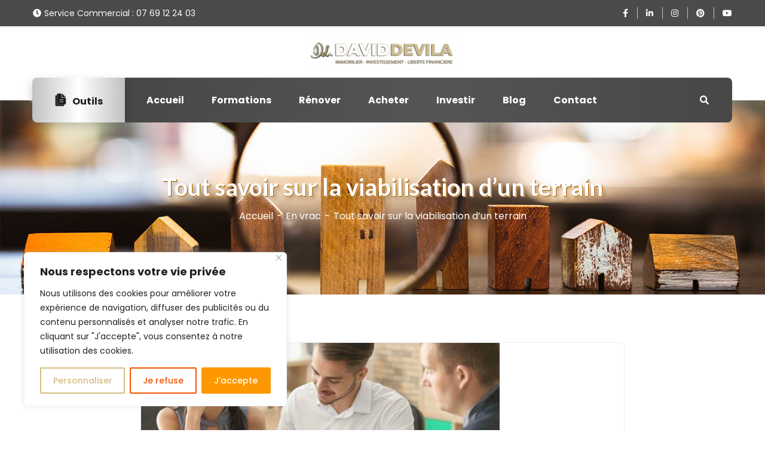

--- FILE ---
content_type: text/css; charset=utf-8
request_url: https://www.daviddevila.com/wp-content/themes/contio/style.css?ver=6.9
body_size: 528
content:
/*
Theme Name: Contio
Theme URI: http://demo.casethemes.net/contio/
Author: Case-Themes
Author URI: https://themeforest.net/user/case-themes/portfolio/portfolio
Description: Contio is a business WordPress Theme designed specifically for construction, building firms, plumbing, heating, painting, tiling, refurbishment, partitions & ceilings, plastering & rendering companies. This is a clean and modern theme. You will have 3 options for homepage. It can be customized easily to suit your wishes. Just change your text, image, colors and get your website. Contio is retina ready & fully responsive and through this features you can display your site with a high resolution at any device like notebook, iPhone laptop etc.   
Version: 1.1.1
License: ThemeForest
License URI: https://themeforest.net/licenses
Text Domain: contio
Tags:  architecture, building, business, clean, company, construction, constructor, contractor, corporate, creative, flat design, industry, modern, plumber
This theme, like WordPress, is licensed under the GPL.
Use it to make something cool, have fun, and share what you've learned with others.
*/

--- FILE ---
content_type: text/css; charset=utf-8
request_url: https://www.daviddevila.com/wp-content/themes/contio-child/style.css?ver=6.9
body_size: 584
content:
/*
Theme Name: Contio Child
Theme URI: http://demo.casethemes.net/contio/
Author: Case-Themes
Author URI: https://themeforest.net/user/case-themes/portfolio/portfolio
Description: Contio is a business WordPress Theme designed specifically for construction, building firms, plumbing, heating, painting, tiling, refurbishment, partitions & ceilings, plastering & rendering companies. This is a clean and modern theme. You will have 3 options for homepage. It can be customized easily to suit your wishes. Just change your text, image, colors and get your website. Contio is retina ready & fully responsive and through this features you can display your site with a high resolution at any device like notebook, iPhone laptop etc.   
Version: 1.1.1
License: ThemeForest
License URI: https://themeforest.net/licenses
Template: contio
Text Domain: contio-child
Tags:  architecture, building, business, clean, company, construction, constructor, contractor, corporate, creative, flat design, industry, modern, plumber
This theme, like WordPress, is licensed under the GPL.
Use it to make something cool, have fun, and share what you've learned with others.
*/



/*Lien nornal */
  #identifiant:link { /* Propriétés Css */ }

--- FILE ---
content_type: text/css; charset=utf-8
request_url: https://www.daviddevila.com/wp-content/cache/min/1/wp-content/themes/contio/assets/css/font-awesome5.min.css?ver=1694616053
body_size: 16396
content:
/*!
 * Font Awesome Pro 5.8.0 by @fontawesome - //fontawesome.com
 * License - //fontawesome.com/license (Commercial License)
 */
.fac,.fab,.fal,.far,.fas{-moz-osx-font-smoothing:grayscale;-webkit-font-smoothing:antialiased;display:inline-block;font-style:normal;font-variant:normal;text-rendering:auto;line-height:1}.fac-lg{font-size:1.33333em;line-height:.75em;vertical-align:-.0667em}.fac-xs{font-size:.75em}.fac-sm{font-size:.875em}.fac-1x{font-size:1em}.fac-2x{font-size:2em}.fac-3x{font-size:3em}.fac-4x{font-size:4em}.fac-5x{font-size:5em}.fac-6x{font-size:6em}.fac-7x{font-size:7em}.fac-8x{font-size:8em}.fac-9x{font-size:9em}.fac-10x{font-size:10em}.fac-fw{text-align:center;width:1.25em}.fac-ul{list-style-type:none;margin-left:2.5em;padding-left:0}.fac-ul>li{position:relative}.fac-li{left:-2em;position:absolute;text-align:center;width:2em;line-height:inherit}.fac-border{border:.08em solid #eee;border-radius:.1em;padding:.2em .25em .15em}.fac-pull-left{float:left}.fac-pull-right{float:right}.fa.fac-pull-left,.fab.fac-pull-left,.fal.fac-pull-left,.far.fac-pull-left,.fas.fac-pull-left{margin-right:.3em}.fa.fac-pull-right,.fab.fac-pull-right,.fal.fac-pull-right,.far.fac-pull-right,.fas.fac-pull-right{margin-left:.3em}.fac-spin{animation:fa-spin 2s infinite linear}.fac-pulse{animation:fa-spin 1s infinite steps(8)}@keyframes fa-spin{0%{transform:rotate(0deg)}to{transform:rotate(1turn)}}.fac-rotate-90{-ms-filter:"progid:DXImageTransform.Microsoft.BasicImage(rotation=1)";transform:rotate(90deg)}.fac-rotate-180{-ms-filter:"progid:DXImageTransform.Microsoft.BasicImage(rotation=2)";transform:rotate(180deg)}.fac-rotate-270{-ms-filter:"progid:DXImageTransform.Microsoft.BasicImage(rotation=3)";transform:rotate(270deg)}.fac-flip-horizontal{-ms-filter:"progid:DXImageTransform.Microsoft.BasicImage(rotation=0, mirror=1)";transform:scaleX(-1)}.fac-flip-vertical{transform:scaleY(-1)}.fac-flip-both,.fac-flip-horizontal.fac-flip-vertical,.fac-flip-vertical{-ms-filter:"progid:DXImageTransform.Microsoft.BasicImage(rotation=2, mirror=1)"}.fac-flip-both,.fac-flip-horizontal.fac-flip-vertical{transform:scale(-1)}:root .fac-flip-both,:root .fac-flip-horizontal,:root .fac-flip-vertical,:root .fac-rotate-90,:root .fac-rotate-180,:root .fac-rotate-270{filter:none}.fac-stack{display:inline-block;height:2em;line-height:2em;position:relative;vertical-align:middle;width:2.5em}.fac-stack-1x,.fac-stack-2x{left:0;position:absolute;text-align:center;width:100%}.fac-stack-1x{line-height:inherit}.fac-stack-2x{font-size:2em}.fac-inverse{color:#fff}.fac-500px:before{content:"\f26e"}.fac-abacus:before{content:"\f640"}.fac-accessible-icon:before{content:"\f368"}.fac-accusoft:before{content:"\f369"}.fac-acorn:before{content:"\f6ae"}.fac-acquisitions-incorporated:before{content:"\f6af"}.fac-ad:before{content:"\f641"}.fac-address-book:before{content:"\f2b9"}.fac-address-card:before{content:"\f2bb"}.fac-adjust:before{content:"\f042"}.fac-adn:before{content:"\f170"}.fac-adobe:before{content:"\f778"}.fac-adversal:before{content:"\f36a"}.fac-affiliatetheme:before{content:"\f36b"}.fac-air-freshener:before{content:"\f5d0"}.fac-airbnb:before{content:"\f834"}.fac-alarm-clock:before{content:"\f34e"}.fac-algolia:before{content:"\f36c"}.fac-alicorn:before{content:"\f6b0"}.fac-align-center:before{content:"\f037"}.fac-align-justify:before{content:"\f039"}.fac-align-left:before{content:"\f036"}.fac-align-right:before{content:"\f038"}.fac-alipay:before{content:"\f642"}.fac-allergies:before{content:"\f461"}.fac-amazon:before{content:"\f270"}.fac-amazon-pay:before{content:"\f42c"}.fac-ambulance:before{content:"\f0f9"}.fac-american-sign-language-interpreting:before{content:"\f2a3"}.fac-amilia:before{content:"\f36d"}.fac-analytics:before{content:"\f643"}.fac-anchor:before{content:"\f13d"}.fac-android:before{content:"\f17b"}.fac-angel:before{content:"\f779"}.fac-angellist:before{content:"\f209"}.fac-angle-double-down:before{content:"\f103"}.fac-angle-double-left:before{content:"\f100"}.fac-angle-double-right:before{content:"\f101"}.fac-angle-double-up:before{content:"\f102"}.fac-angle-down:before{content:"\f107"}.fac-angle-left:before{content:"\f104"}.fac-angle-right:before{content:"\f105"}.fac-angle-up:before{content:"\f106"}.fac-angry:before{content:"\f556"}.fac-angrycreative:before{content:"\f36e"}.fac-angular:before{content:"\f420"}.fac-ankh:before{content:"\f644"}.fac-app-store:before{content:"\f36f"}.fac-app-store-ios:before{content:"\f370"}.fac-apper:before{content:"\f371"}.fac-apple:before{content:"\f179"}.fac-apple-alt:before{content:"\f5d1"}.fac-apple-crate:before{content:"\f6b1"}.fac-apple-pay:before{content:"\f415"}.fac-archive:before{content:"\f187"}.fac-archway:before{content:"\f557"}.fac-arrow-alt-circle-down:before{content:"\f358"}.fac-arrow-alt-circle-left:before{content:"\f359"}.fac-arrow-alt-circle-right:before{content:"\f35a"}.fac-arrow-alt-circle-up:before{content:"\f35b"}.fac-arrow-alt-down:before{content:"\f354"}.fac-arrow-alt-from-bottom:before{content:"\f346"}.fac-arrow-alt-from-left:before{content:"\f347"}.fac-arrow-alt-from-right:before{content:"\f348"}.fac-arrow-alt-from-top:before{content:"\f349"}.fac-arrow-alt-left:before{content:"\f355"}.fac-arrow-alt-right:before{content:"\f356"}.fac-arrow-alt-square-down:before{content:"\f350"}.fac-arrow-alt-square-left:before{content:"\f351"}.fac-arrow-alt-square-right:before{content:"\f352"}.fac-arrow-alt-square-up:before{content:"\f353"}.fac-arrow-alt-to-bottom:before{content:"\f34a"}.fac-arrow-alt-to-left:before{content:"\f34b"}.fac-arrow-alt-to-right:before{content:"\f34c"}.fac-arrow-alt-to-top:before{content:"\f34d"}.fac-arrow-alt-up:before{content:"\f357"}.fac-arrow-circle-down:before{content:"\f0ab"}.fac-arrow-circle-left:before{content:"\f0a8"}.fac-arrow-circle-right:before{content:"\f0a9"}.fac-arrow-circle-up:before{content:"\f0aa"}.fac-arrow-down:before{content:"\f063"}.fac-arrow-from-bottom:before{content:"\f342"}.fac-arrow-from-left:before{content:"\f343"}.fac-arrow-from-right:before{content:"\f344"}.fac-arrow-from-top:before{content:"\f345"}.fac-arrow-left:before{content:"\f060"}.fac-arrow-right:before{content:"\f061"}.fac-arrow-square-down:before{content:"\f339"}.fac-arrow-square-left:before{content:"\f33a"}.fac-arrow-square-right:before{content:"\f33b"}.fac-arrow-square-up:before{content:"\f33c"}.fac-arrow-to-bottom:before{content:"\f33d"}.fac-arrow-to-left:before{content:"\f33e"}.fac-arrow-to-right:before{content:"\f340"}.fac-arrow-to-top:before{content:"\f341"}.fac-arrow-up:before{content:"\f062"}.fac-arrows:before{content:"\f047"}.fac-arrows-alt:before{content:"\f0b2"}.fac-arrows-alt-h:before{content:"\f337"}.fac-arrows-alt-v:before{content:"\f338"}.fac-arrows-h:before{content:"\f07e"}.fac-arrows-v:before{content:"\f07d"}.fac-artstation:before{content:"\f77a"}.fac-assistive-listening-systems:before{content:"\f2a2"}.fac-asterisk:before{content:"\f069"}.fac-asymmetrik:before{content:"\f372"}.fac-at:before{content:"\f1fa"}.fac-atlas:before{content:"\f558"}.fac-atlassian:before{content:"\f77b"}.fac-atom:before{content:"\f5d2"}.fac-atom-alt:before{content:"\f5d3"}.fac-audible:before{content:"\f373"}.fac-audio-description:before{content:"\f29e"}.fac-autoprefixer:before{content:"\f41c"}.fac-avianex:before{content:"\f374"}.fac-aviato:before{content:"\f421"}.fac-award:before{content:"\f559"}.fac-aws:before{content:"\f375"}.fac-axe:before{content:"\f6b2"}.fac-axe-battle:before{content:"\f6b3"}.fac-baby:before{content:"\f77c"}.fac-baby-carriage:before{content:"\f77d"}.fac-backpack:before{content:"\f5d4"}.fac-backspace:before{content:"\f55a"}.fac-backward:before{content:"\f04a"}.fac-bacon:before{content:"\f7e5"}.fac-badge:before{content:"\f335"}.fac-badge-check:before{content:"\f336"}.fac-badge-dollar:before{content:"\f645"}.fac-badge-percent:before{content:"\f646"}.fac-badger-honey:before{content:"\f6b4"}.fac-balance-scale:before{content:"\f24e"}.fac-balance-scale-left:before{content:"\f515"}.fac-balance-scale-right:before{content:"\f516"}.fac-ball-pile:before{content:"\f77e"}.fac-ballot:before{content:"\f732"}.fac-ballot-check:before{content:"\f733"}.fac-ban:before{content:"\f05e"}.fac-band-aid:before{content:"\f462"}.fac-bandcamp:before{content:"\f2d5"}.fac-barcode:before{content:"\f02a"}.fac-barcode-alt:before{content:"\f463"}.fac-barcode-read:before{content:"\f464"}.fac-barcode-scan:before{content:"\f465"}.fac-bars:before{content:"\f0c9"}.fac-baseball:before{content:"\f432"}.fac-baseball-ball:before{content:"\f433"}.fac-basketball-ball:before{content:"\f434"}.fac-basketball-hoop:before{content:"\f435"}.fac-bat:before{content:"\f6b5"}.fac-bath:before{content:"\f2cd"}.fac-battery-bolt:before{content:"\f376"}.fac-battery-empty:before{content:"\f244"}.fac-battery-full:before{content:"\f240"}.fac-battery-half:before{content:"\f242"}.fac-battery-quarter:before{content:"\f243"}.fac-battery-slash:before{content:"\f377"}.fac-battery-three-quarters:before{content:"\f241"}.fac-battle-net:before{content:"\f835"}.fac-bed:before{content:"\f236"}.fac-beer:before{content:"\f0fc"}.fac-behance:before{content:"\f1b4"}.fac-behance-square:before{content:"\f1b5"}.fac-bell:before{content:"\f0f3"}.fac-bell-school:before{content:"\f5d5"}.fac-bell-school-slash:before{content:"\f5d6"}.fac-bell-slash:before{content:"\f1f6"}.fac-bells:before{content:"\f77f"}.fac-bezier-curve:before{content:"\f55b"}.fac-bible:before{content:"\f647"}.fac-bicycle:before{content:"\f206"}.fac-bimobject:before{content:"\f378"}.fac-binoculars:before{content:"\f1e5"}.fac-biohazard:before{content:"\f780"}.fac-birthday-cake:before{content:"\f1fd"}.fac-bitbucket:before{content:"\f171"}.fac-bitcoin:before{content:"\f379"}.fac-bity:before{content:"\f37a"}.fac-black-tie:before{content:"\f27e"}.fac-blackberry:before{content:"\f37b"}.fac-blanket:before{content:"\f498"}.fac-blender:before{content:"\f517"}.fac-blender-phone:before{content:"\f6b6"}.fac-blind:before{content:"\f29d"}.fac-blog:before{content:"\f781"}.fac-blogger:before{content:"\f37c"}.fac-blogger-b:before{content:"\f37d"}.fac-bluetooth:before{content:"\f293"}.fac-bluetooth-b:before{content:"\f294"}.fac-bold:before{content:"\f032"}.fac-bolt:before{content:"\f0e7"}.fac-bomb:before{content:"\f1e2"}.fac-bone:before{content:"\f5d7"}.fac-bone-break:before{content:"\f5d8"}.fac-bong:before{content:"\f55c"}.fac-book:before{content:"\f02d"}.fac-book-alt:before{content:"\f5d9"}.fac-book-dead:before{content:"\f6b7"}.fac-book-heart:before{content:"\f499"}.fac-book-medical:before{content:"\f7e6"}.fac-book-open:before{content:"\f518"}.fac-book-reader:before{content:"\f5da"}.fac-book-spells:before{content:"\f6b8"}.fac-book-user:before{content:"\f7e7"}.fac-bookmark:before{content:"\f02e"}.fac-books:before{content:"\f5db"}.fac-books-medical:before{content:"\f7e8"}.fac-boot:before{content:"\f782"}.fac-booth-curtain:before{content:"\f734"}.fac-bootstrap:before{content:"\f836"}.fac-bow-arrow:before{content:"\f6b9"}.fac-bowling-ball:before{content:"\f436"}.fac-bowling-pins:before{content:"\f437"}.fac-box:before{content:"\f466"}.fac-box-alt:before{content:"\f49a"}.fac-box-ballot:before{content:"\f735"}.fac-box-check:before{content:"\f467"}.fac-box-fragile:before{content:"\f49b"}.fac-box-full:before{content:"\f49c"}.fac-box-heart:before{content:"\f49d"}.fac-box-open:before{content:"\f49e"}.fac-box-up:before{content:"\f49f"}.fac-box-usd:before{content:"\f4a0"}.fac-boxes:before{content:"\f468"}.fac-boxes-alt:before{content:"\f4a1"}.fac-boxing-glove:before{content:"\f438"}.fac-brackets:before{content:"\f7e9"}.fac-brackets-curly:before{content:"\f7ea"}.fac-braille:before{content:"\f2a1"}.fac-brain:before{content:"\f5dc"}.fac-bread-loaf:before{content:"\f7eb"}.fac-bread-slice:before{content:"\f7ec"}.fac-briefcase:before{content:"\f0b1"}.fac-briefcase-medical:before{content:"\f469"}.fac-broadcast-tower:before{content:"\f519"}.fac-broom:before{content:"\f51a"}.fac-browser:before{content:"\f37e"}.fac-brush:before{content:"\f55d"}.fac-btc:before{content:"\f15a"}.fac-buffer:before{content:"\f837"}.fac-bug:before{content:"\f188"}.fac-building:before{content:"\f1ad"}.fac-bullhorn:before{content:"\f0a1"}.fac-bullseye:before{content:"\f140"}.fac-bullseye-arrow:before{content:"\f648"}.fac-bullseye-pointer:before{content:"\f649"}.fac-burn:before{content:"\f46a"}.fac-buromobelexperte:before{content:"\f37f"}.fac-burrito:before{content:"\f7ed"}.fac-bus:before{content:"\f207"}.fac-bus-alt:before{content:"\f55e"}.fac-bus-school:before{content:"\f5dd"}.fac-business-time:before{content:"\f64a"}.fac-buysellads:before{content:"\f20d"}.fac-cabinet-filing:before{content:"\f64b"}.fac-calculator:before{content:"\f1ec"}.fac-calculator-alt:before{content:"\f64c"}.fac-calendar:before{content:"\f133"}.fac-calendar-alt:before{content:"\f073"}.fac-calendar-check:before{content:"\f274"}.fac-calendar-day:before{content:"\f783"}.fac-calendar-edit:before{content:"\f333"}.fac-calendar-exclamation:before{content:"\f334"}.fac-calendar-minus:before{content:"\f272"}.fac-calendar-plus:before{content:"\f271"}.fac-calendar-star:before{content:"\f736"}.fac-calendar-times:before{content:"\f273"}.fac-calendar-week:before{content:"\f784"}.fac-camera:before{content:"\f030"}.fac-camera-alt:before{content:"\f332"}.fac-camera-retro:before{content:"\f083"}.fac-campfire:before{content:"\f6ba"}.fac-campground:before{content:"\f6bb"}.fac-canadian-maple-leaf:before{content:"\f785"}.fac-candle-holder:before{content:"\f6bc"}.fac-candy-cane:before{content:"\f786"}.fac-candy-corn:before{content:"\f6bd"}.fac-cannabis:before{content:"\f55f"}.fac-capsules:before{content:"\f46b"}.fac-car:before{content:"\f1b9"}.fac-car-alt:before{content:"\f5de"}.fac-car-battery:before{content:"\f5df"}.fac-car-bump:before{content:"\f5e0"}.fac-car-crash:before{content:"\f5e1"}.fac-car-garage:before{content:"\f5e2"}.fac-car-mechanic:before{content:"\f5e3"}.fac-car-side:before{content:"\f5e4"}.fac-car-tilt:before{content:"\f5e5"}.fac-car-wash:before{content:"\f5e6"}.fac-caret-circle-down:before{content:"\f32d"}.fac-caret-circle-left:before{content:"\f32e"}.fac-caret-circle-right:before{content:"\f330"}.fac-caret-circle-up:before{content:"\f331"}.fac-caret-down:before{content:"\f0d7"}.fac-caret-left:before{content:"\f0d9"}.fac-caret-right:before{content:"\f0da"}.fac-caret-square-down:before{content:"\f150"}.fac-caret-square-left:before{content:"\f191"}.fac-caret-square-right:before{content:"\f152"}.fac-caret-square-up:before{content:"\f151"}.fac-caret-up:before{content:"\f0d8"}.fac-carrot:before{content:"\f787"}.fac-cart-arrow-down:before{content:"\f218"}.fac-cart-plus:before{content:"\f217"}.fac-cash-register:before{content:"\f788"}.fac-cat:before{content:"\f6be"}.fac-cauldron:before{content:"\f6bf"}.fac-cc-amazon-pay:before{content:"\f42d"}.fac-cc-amex:before{content:"\f1f3"}.fac-cc-apple-pay:before{content:"\f416"}.fac-cc-diners-club:before{content:"\f24c"}.fac-cc-discover:before{content:"\f1f2"}.fac-cc-jcb:before{content:"\f24b"}.fac-cc-mastercard:before{content:"\f1f1"}.fac-cc-paypal:before{content:"\f1f4"}.fac-cc-stripe:before{content:"\f1f5"}.fac-cc-visa:before{content:"\f1f0"}.fac-centercode:before{content:"\f380"}.fac-centos:before{content:"\f789"}.fac-certificate:before{content:"\f0a3"}.fac-chair:before{content:"\f6c0"}.fac-chair-office:before{content:"\f6c1"}.fac-chalkboard:before{content:"\f51b"}.fac-chalkboard-teacher:before{content:"\f51c"}.fac-charging-station:before{content:"\f5e7"}.fac-chart-area:before{content:"\f1fe"}.fac-chart-bar:before{content:"\f080"}.fac-chart-line:before{content:"\f201"}.fac-chart-line-down:before{content:"\f64d"}.fac-chart-network:before{content:"\f78a"}.fac-chart-pie:before{content:"\f200"}.fac-chart-pie-alt:before{content:"\f64e"}.fac-chart-scatter:before{content:"\f7ee"}.fac-check:before{content:"\f00c"}.fac-check-circle:before{content:"\f058"}.fac-check-double:before{content:"\f560"}.fac-check-square:before{content:"\f14a"}.fac-cheese:before{content:"\f7ef"}.fac-cheese-swiss:before{content:"\f7f0"}.fac-cheeseburger:before{content:"\f7f1"}.fac-chess:before{content:"\f439"}.fac-chess-bishop:before{content:"\f43a"}.fac-chess-bishop-alt:before{content:"\f43b"}.fac-chess-board:before{content:"\f43c"}.fac-chess-clock:before{content:"\f43d"}.fac-chess-clock-alt:before{content:"\f43e"}.fac-chess-king:before{content:"\f43f"}.fac-chess-king-alt:before{content:"\f440"}.fac-chess-knight:before{content:"\f441"}.fac-chess-knight-alt:before{content:"\f442"}.fac-chess-pawn:before{content:"\f443"}.fac-chess-pawn-alt:before{content:"\f444"}.fac-chess-queen:before{content:"\f445"}.fac-chess-queen-alt:before{content:"\f446"}.fac-chess-rook:before{content:"\f447"}.fac-chess-rook-alt:before{content:"\f448"}.fac-chevron-circle-down:before{content:"\f13a"}.fac-chevron-circle-left:before{content:"\f137"}.fac-chevron-circle-right:before{content:"\f138"}.fac-chevron-circle-up:before{content:"\f139"}.fac-chevron-double-down:before{content:"\f322"}.fac-chevron-double-left:before{content:"\f323"}.fac-chevron-double-right:before{content:"\f324"}.fac-chevron-double-up:before{content:"\f325"}.fac-chevron-down:before{content:"\f078"}.fac-chevron-left:before{content:"\f053"}.fac-chevron-right:before{content:"\f054"}.fac-chevron-square-down:before{content:"\f329"}.fac-chevron-square-left:before{content:"\f32a"}.fac-chevron-square-right:before{content:"\f32b"}.fac-chevron-square-up:before{content:"\f32c"}.fac-chevron-up:before{content:"\f077"}.fac-child:before{content:"\f1ae"}.fac-chimney:before{content:"\f78b"}.fac-chrome:before{content:"\f268"}.fac-chromecast:before{content:"\f838"}.fac-church:before{content:"\f51d"}.fac-circle:before{content:"\f111"}.fac-circle-notch:before{content:"\f1ce"}.fac-city:before{content:"\f64f"}.fac-claw-marks:before{content:"\f6c2"}.fac-clinic-medical:before{content:"\f7f2"}.fac-clipboard:before{content:"\f328"}.fac-clipboard-check:before{content:"\f46c"}.fac-clipboard-list:before{content:"\f46d"}.fac-clipboard-list-check:before{content:"\f737"}.fac-clipboard-prescription:before{content:"\f5e8"}.fac-clipboard-user:before{content:"\f7f3"}.fac-clock:before{content:"\f017"}.fac-clone:before{content:"\f24d"}.fac-closed-captioning:before{content:"\f20a"}.fac-cloud:before{content:"\f0c2"}.fac-cloud-download:before{content:"\f0ed"}.fac-cloud-download-alt:before{content:"\f381"}.fac-cloud-drizzle:before{content:"\f738"}.fac-cloud-hail:before{content:"\f739"}.fac-cloud-hail-mixed:before{content:"\f73a"}.fac-cloud-meatball:before{content:"\f73b"}.fac-cloud-moon:before{content:"\f6c3"}.fac-cloud-moon-rain:before{content:"\f73c"}.fac-cloud-rain:before{content:"\f73d"}.fac-cloud-rainbow:before{content:"\f73e"}.fac-cloud-showers:before{content:"\f73f"}.fac-cloud-showers-heavy:before{content:"\f740"}.fac-cloud-sleet:before{content:"\f741"}.fac-cloud-snow:before{content:"\f742"}.fac-cloud-sun:before{content:"\f6c4"}.fac-cloud-sun-rain:before{content:"\f743"}.fac-cloud-upload:before{content:"\f0ee"}.fac-cloud-upload-alt:before{content:"\f382"}.fac-clouds:before{content:"\f744"}.fac-clouds-moon:before{content:"\f745"}.fac-clouds-sun:before{content:"\f746"}.fac-cloudscale:before{content:"\f383"}.fac-cloudsmith:before{content:"\f384"}.fac-cloudversify:before{content:"\f385"}.fac-club:before{content:"\f327"}.fac-cocktail:before{content:"\f561"}.fac-code:before{content:"\f121"}.fac-code-branch:before{content:"\f126"}.fac-code-commit:before{content:"\f386"}.fac-code-merge:before{content:"\f387"}.fac-codepen:before{content:"\f1cb"}.fac-codiepie:before{content:"\f284"}.fac-coffee:before{content:"\f0f4"}.fac-coffee-togo:before{content:"\f6c5"}.fac-coffin:before{content:"\f6c6"}.fac-cog:before{content:"\f013"}.fac-cogs:before{content:"\f085"}.fac-coins:before{content:"\f51e"}.fac-columns:before{content:"\f0db"}.fac-comment:before{content:"\f075"}.fac-comment-alt:before{content:"\f27a"}.fac-comment-alt-check:before{content:"\f4a2"}.fac-comment-alt-dollar:before{content:"\f650"}.fac-comment-alt-dots:before{content:"\f4a3"}.fac-comment-alt-edit:before{content:"\f4a4"}.fac-comment-alt-exclamation:before{content:"\f4a5"}.fac-comment-alt-lines:before{content:"\f4a6"}.fac-comment-alt-medical:before{content:"\f7f4"}.fac-comment-alt-minus:before{content:"\f4a7"}.fac-comment-alt-plus:before{content:"\f4a8"}.fac-comment-alt-slash:before{content:"\f4a9"}.fac-comment-alt-smile:before{content:"\f4aa"}.fac-comment-alt-times:before{content:"\f4ab"}.fac-comment-check:before{content:"\f4ac"}.fac-comment-dollar:before{content:"\f651"}.fac-comment-dots:before{content:"\f4ad"}.fac-comment-edit:before{content:"\f4ae"}.fac-comment-exclamation:before{content:"\f4af"}.fac-comment-lines:before{content:"\f4b0"}.fac-comment-medical:before{content:"\f7f5"}.fac-comment-minus:before{content:"\f4b1"}.fac-comment-plus:before{content:"\f4b2"}.fac-comment-slash:before{content:"\f4b3"}.fac-comment-smile:before{content:"\f4b4"}.fac-comment-times:before{content:"\f4b5"}.fac-comments:before{content:"\f086"}.fac-comments-alt:before{content:"\f4b6"}.fac-comments-alt-dollar:before{content:"\f652"}.fac-comments-dollar:before{content:"\f653"}.fac-compact-disc:before{content:"\f51f"}.fac-compass:before{content:"\f14e"}.fac-compass-slash:before{content:"\f5e9"}.fac-compress:before{content:"\f066"}.fac-compress-alt:before{content:"\f422"}.fac-compress-arrows-alt:before{content:"\f78c"}.fac-compress-wide:before{content:"\f326"}.fac-concierge-bell:before{content:"\f562"}.fac-confluence:before{content:"\f78d"}.fac-connectdevelop:before{content:"\f20e"}.fac-container-storage:before{content:"\f4b7"}.fac-contao:before{content:"\f26d"}.fac-conveyor-belt:before{content:"\f46e"}.fac-conveyor-belt-alt:before{content:"\f46f"}.fac-cookie:before{content:"\f563"}.fac-cookie-bite:before{content:"\f564"}.fac-copy:before{content:"\f0c5"}.fac-copyright:before{content:"\f1f9"}.fac-corn:before{content:"\f6c7"}.fac-couch:before{content:"\f4b8"}.fac-cow:before{content:"\f6c8"}.fac-cpanel:before{content:"\f388"}.fac-creative-commons:before{content:"\f25e"}.fac-creative-commons-by:before{content:"\f4e7"}.fac-creative-commons-nc:before{content:"\f4e8"}.fac-creative-commons-nc-eu:before{content:"\f4e9"}.fac-creative-commons-nc-jp:before{content:"\f4ea"}.fac-creative-commons-nd:before{content:"\f4eb"}.fac-creative-commons-pd:before{content:"\f4ec"}.fac-creative-commons-pd-alt:before{content:"\f4ed"}.fac-creative-commons-remix:before{content:"\f4ee"}.fac-creative-commons-sa:before{content:"\f4ef"}.fac-creative-commons-sampling:before{content:"\f4f0"}.fac-creative-commons-sampling-plus:before{content:"\f4f1"}.fac-creative-commons-share:before{content:"\f4f2"}.fac-creative-commons-zero:before{content:"\f4f3"}.fac-credit-card:before{content:"\f09d"}.fac-credit-card-blank:before{content:"\f389"}.fac-credit-card-front:before{content:"\f38a"}.fac-cricket:before{content:"\f449"}.fac-critical-role:before{content:"\f6c9"}.fac-croissant:before{content:"\f7f6"}.fac-crop:before{content:"\f125"}.fac-crop-alt:before{content:"\f565"}.fac-cross:before{content:"\f654"}.fac-crosshairs:before{content:"\f05b"}.fac-crow:before{content:"\f520"}.fac-crown:before{content:"\f521"}.fac-crutch:before{content:"\f7f7"}.fac-crutches:before{content:"\f7f8"}.fac-css3:before{content:"\f13c"}.fac-css3-alt:before{content:"\f38b"}.fac-cube:before{content:"\f1b2"}.fac-cubes:before{content:"\f1b3"}.fac-curling:before{content:"\f44a"}.fac-cut:before{content:"\f0c4"}.fac-cuttlefish:before{content:"\f38c"}.fac-d-and-d:before{content:"\f38d"}.fac-d-and-d-beyond:before{content:"\f6ca"}.fac-dagger:before{content:"\f6cb"}.fac-dashcube:before{content:"\f210"}.fac-database:before{content:"\f1c0"}.fac-deaf:before{content:"\f2a4"}.fac-debug:before{content:"\f7f9"}.fac-deer:before{content:"\f78e"}.fac-deer-rudolph:before{content:"\f78f"}.fac-delicious:before{content:"\f1a5"}.fac-democrat:before{content:"\f747"}.fac-deploydog:before{content:"\f38e"}.fac-deskpro:before{content:"\f38f"}.fac-desktop:before{content:"\f108"}.fac-desktop-alt:before{content:"\f390"}.fac-dev:before{content:"\f6cc"}.fac-deviantart:before{content:"\f1bd"}.fac-dewpoint:before{content:"\f748"}.fac-dharmachakra:before{content:"\f655"}.fac-dhl:before{content:"\f790"}.fac-diagnoses:before{content:"\f470"}.fac-diamond:before{content:"\f219"}.fac-diaspora:before{content:"\f791"}.fac-dice:before{content:"\f522"}.fac-dice-d10:before{content:"\f6cd"}.fac-dice-d12:before{content:"\f6ce"}.fac-dice-d20:before{content:"\f6cf"}.fac-dice-d4:before{content:"\f6d0"}.fac-dice-d6:before{content:"\f6d1"}.fac-dice-d8:before{content:"\f6d2"}.fac-dice-five:before{content:"\f523"}.fac-dice-four:before{content:"\f524"}.fac-dice-one:before{content:"\f525"}.fac-dice-six:before{content:"\f526"}.fac-dice-three:before{content:"\f527"}.fac-dice-two:before{content:"\f528"}.fac-digg:before{content:"\f1a6"}.fac-digital-ocean:before{content:"\f391"}.fac-digital-tachograph:before{content:"\f566"}.fac-diploma:before{content:"\f5ea"}.fac-directions:before{content:"\f5eb"}.fac-discord:before{content:"\f392"}.fac-discourse:before{content:"\f393"}.fac-disease:before{content:"\f7fa"}.fac-divide:before{content:"\f529"}.fac-dizzy:before{content:"\f567"}.fac-dna:before{content:"\f471"}.fac-do-not-enter:before{content:"\f5ec"}.fac-dochub:before{content:"\f394"}.fac-docker:before{content:"\f395"}.fac-dog:before{content:"\f6d3"}.fac-dog-leashed:before{content:"\f6d4"}.fac-dollar-sign:before{content:"\f155"}.fac-dolly:before{content:"\f472"}.fac-dolly-empty:before{content:"\f473"}.fac-dolly-flatbed:before{content:"\f474"}.fac-dolly-flatbed-alt:before{content:"\f475"}.fac-dolly-flatbed-empty:before{content:"\f476"}.fac-donate:before{content:"\f4b9"}.fac-door-closed:before{content:"\f52a"}.fac-door-open:before{content:"\f52b"}.fac-dot-circle:before{content:"\f192"}.fac-dove:before{content:"\f4ba"}.fac-download:before{content:"\f019"}.fac-draft2digital:before{content:"\f396"}.fac-drafting-compass:before{content:"\f568"}.fac-dragon:before{content:"\f6d5"}.fac-draw-circle:before{content:"\f5ed"}.fac-draw-polygon:before{content:"\f5ee"}.fac-draw-square:before{content:"\f5ef"}.fac-dreidel:before{content:"\f792"}.fac-dribbble:before{content:"\f17d"}.fac-dribbble-square:before{content:"\f397"}.fac-dropbox:before{content:"\f16b"}.fac-drum:before{content:"\f569"}.fac-drum-steelpan:before{content:"\f56a"}.fac-drumstick:before{content:"\f6d6"}.fac-drumstick-bite:before{content:"\f6d7"}.fac-drupal:before{content:"\f1a9"}.fac-duck:before{content:"\f6d8"}.fac-dumbbell:before{content:"\f44b"}.fac-dumpster:before{content:"\f793"}.fac-dumpster-fire:before{content:"\f794"}.fac-dungeon:before{content:"\f6d9"}.fac-dyalog:before{content:"\f399"}.fac-ear:before{content:"\f5f0"}.fac-ear-muffs:before{content:"\f795"}.fac-earlybirds:before{content:"\f39a"}.fac-ebay:before{content:"\f4f4"}.fac-eclipse:before{content:"\f749"}.fac-eclipse-alt:before{content:"\f74a"}.fac-edge:before{content:"\f282"}.fac-edit:before{content:"\f044"}.fac-egg:before{content:"\f7fb"}.fac-egg-fried:before{content:"\f7fc"}.fac-eject:before{content:"\f052"}.fac-elementor:before{content:"\f430"}.fac-elephant:before{content:"\f6da"}.fac-ellipsis-h:before{content:"\f141"}.fac-ellipsis-h-alt:before{content:"\f39b"}.fac-ellipsis-v:before{content:"\f142"}.fac-ellipsis-v-alt:before{content:"\f39c"}.fac-ello:before{content:"\f5f1"}.fac-ember:before{content:"\f423"}.fac-empire:before{content:"\f1d1"}.fac-empty-set:before{content:"\f656"}.fac-engine-warning:before{content:"\f5f2"}.fac-envelope:before{content:"\f0e0"}.fac-envelope-open:before{content:"\f2b6"}.fac-envelope-open-dollar:before{content:"\f657"}.fac-envelope-open-text:before{content:"\f658"}.fac-envelope-square:before{content:"\f199"}.fac-envira:before{content:"\f299"}.fac-equals:before{content:"\f52c"}.fac-eraser:before{content:"\f12d"}.fac-erlang:before{content:"\f39d"}.fac-ethereum:before{content:"\f42e"}.fac-ethernet:before{content:"\f796"}.fac-etsy:before{content:"\f2d7"}.fac-euro-sign:before{content:"\f153"}.fac-evernote:before{content:"\f839"}.fac-exchange:before{content:"\f0ec"}.fac-exchange-alt:before{content:"\f362"}.fac-exclamation:before{content:"\f12a"}.fac-exclamation-circle:before{content:"\f06a"}.fac-exclamation-square:before{content:"\f321"}.fac-exclamation-triangle:before{content:"\f071"}.fac-expand:before{content:"\f065"}.fac-expand-alt:before{content:"\f424"}.fac-expand-arrows:before{content:"\f31d"}.fac-expand-arrows-alt:before{content:"\f31e"}.fac-expand-wide:before{content:"\f320"}.fac-expeditedssl:before{content:"\f23e"}.fac-external-link:before{content:"\f08e"}.fac-external-link-alt:before{content:"\f35d"}.fac-external-link-square:before{content:"\f14c"}.fac-external-link-square-alt:before{content:"\f360"}.fac-eye:before{content:"\f06e"}.fac-eye-dropper:before{content:"\f1fb"}.fac-eye-evil:before{content:"\f6db"}.fac-eye-slash:before{content:"\f070"}.fac-facebook:before{content:"\f09a"}.fac-facebook-f:before{content:"\f39e"}.fac-facebook-messenger:before{content:"\f39f"}.fac-facebook-square:before{content:"\f082"}.fac-fantasy-flight-games:before{content:"\f6dc"}.fac-fast-backward:before{content:"\f049"}.fac-fast-forward:before{content:"\f050"}.fac-fax:before{content:"\f1ac"}.fac-feather:before{content:"\f52d"}.fac-feather-alt:before{content:"\f56b"}.fac-fedex:before{content:"\f797"}.fac-fedora:before{content:"\f798"}.fac-female:before{content:"\f182"}.fac-field-hockey:before{content:"\f44c"}.fac-fighter-jet:before{content:"\f0fb"}.fac-figma:before{content:"\f799"}.fac-file:before{content:"\f15b"}.fac-file-alt:before{content:"\f15c"}.fac-file-archive:before{content:"\f1c6"}.fac-file-audio:before{content:"\f1c7"}.fac-file-certificate:before{content:"\f5f3"}.fac-file-chart-line:before{content:"\f659"}.fac-file-chart-pie:before{content:"\f65a"}.fac-file-check:before{content:"\f316"}.fac-file-code:before{content:"\f1c9"}.fac-file-contract:before{content:"\f56c"}.fac-file-csv:before{content:"\f6dd"}.fac-file-download:before{content:"\f56d"}.fac-file-edit:before{content:"\f31c"}.fac-file-excel:before{content:"\f1c3"}.fac-file-exclamation:before{content:"\f31a"}.fac-file-export:before{content:"\f56e"}.fac-file-image:before{content:"\f1c5"}.fac-file-import:before{content:"\f56f"}.fac-file-invoice:before{content:"\f570"}.fac-file-invoice-dollar:before{content:"\f571"}.fac-file-medical:before{content:"\f477"}.fac-file-medical-alt:before{content:"\f478"}.fac-file-minus:before{content:"\f318"}.fac-file-pdf:before{content:"\f1c1"}.fac-file-plus:before{content:"\f319"}.fac-file-powerpoint:before{content:"\f1c4"}.fac-file-prescription:before{content:"\f572"}.fac-file-signature:before{content:"\f573"}.fac-file-spreadsheet:before{content:"\f65b"}.fac-file-times:before{content:"\f317"}.fac-file-upload:before{content:"\f574"}.fac-file-user:before{content:"\f65c"}.fac-file-video:before{content:"\f1c8"}.fac-file-word:before{content:"\f1c2"}.fac-files-medical:before{content:"\f7fd"}.fac-fill:before{content:"\f575"}.fac-fill-drip:before{content:"\f576"}.fac-film:before{content:"\f008"}.fac-film-alt:before{content:"\f3a0"}.fac-filter:before{content:"\f0b0"}.fac-fingerprint:before{content:"\f577"}.fac-fire:before{content:"\f06d"}.fac-fire-alt:before{content:"\f7e4"}.fac-fire-extinguisher:before{content:"\f134"}.fac-fire-smoke:before{content:"\f74b"}.fac-firefox:before{content:"\f269"}.fac-fireplace:before{content:"\f79a"}.fac-first-aid:before{content:"\f479"}.fac-first-order:before{content:"\f2b0"}.fac-first-order-alt:before{content:"\f50a"}.fac-firstdraft:before{content:"\f3a1"}.fac-fish:before{content:"\f578"}.fac-fish-cooked:before{content:"\f7fe"}.fac-fist-raised:before{content:"\f6de"}.fac-flag:before{content:"\f024"}.fac-flag-alt:before{content:"\f74c"}.fac-flag-checkered:before{content:"\f11e"}.fac-flag-usa:before{content:"\f74d"}.fac-flame:before{content:"\f6df"}.fac-flask:before{content:"\f0c3"}.fac-flask-poison:before{content:"\f6e0"}.fac-flask-potion:before{content:"\f6e1"}.fac-flickr:before{content:"\f16e"}.fac-flipboard:before{content:"\f44d"}.fac-flower:before{content:"\f7ff"}.fac-flower-daffodil:before{content:"\f800"}.fac-flower-tulip:before{content:"\f801"}.fac-flushed:before{content:"\f579"}.fac-fly:before{content:"\f417"}.fac-fog:before{content:"\f74e"}.fac-folder:before{content:"\f07b"}.fac-folder-minus:before{content:"\f65d"}.fac-folder-open:before{content:"\f07c"}.fac-folder-plus:before{content:"\f65e"}.fac-folder-times:before{content:"\f65f"}.fac-folder-tree:before{content:"\f802"}.fac-folders:before{content:"\f660"}.fac-font:before{content:"\f031"}.fac-font-awesome:before{content:"\f2b4"}.fac-font-awesome-alt:before{content:"\f35c"}.fac-font-awesome-flag:before{content:"\f425"}.fac-font-awesome-logo-full:before{content:"\f4e6"}.fac-fonticons:before{content:"\f280"}.fac-fonticons-fi:before{content:"\f3a2"}.fac-football-ball:before{content:"\f44e"}.fac-football-helmet:before{content:"\f44f"}.fac-forklift:before{content:"\f47a"}.fac-fort-awesome:before{content:"\f286"}.fac-fort-awesome-alt:before{content:"\f3a3"}.fac-forumbee:before{content:"\f211"}.fac-forward:before{content:"\f04e"}.fac-foursquare:before{content:"\f180"}.fac-fragile:before{content:"\f4bb"}.fac-free-code-camp:before{content:"\f2c5"}.fac-freebsd:before{content:"\f3a4"}.fac-french-fries:before{content:"\f803"}.fac-frog:before{content:"\f52e"}.fac-frosty-head:before{content:"\f79b"}.fac-frown:before{content:"\f119"}.fac-frown-open:before{content:"\f57a"}.fac-fulcrum:before{content:"\f50b"}.fac-function:before{content:"\f661"}.fac-funnel-dollar:before{content:"\f662"}.fac-futbol:before{content:"\f1e3"}.fac-galactic-republic:before{content:"\f50c"}.fac-galactic-senate:before{content:"\f50d"}.fac-gamepad:before{content:"\f11b"}.fac-gas-pump:before{content:"\f52f"}.fac-gas-pump-slash:before{content:"\f5f4"}.fac-gavel:before{content:"\f0e3"}.fac-gem:before{content:"\f3a5"}.fac-genderless:before{content:"\f22d"}.fac-get-pocket:before{content:"\f265"}.fac-gg:before{content:"\f260"}.fac-gg-circle:before{content:"\f261"}.fac-ghost:before{content:"\f6e2"}.fac-gift:before{content:"\f06b"}.fac-gift-card:before{content:"\f663"}.fac-gifts:before{content:"\f79c"}.fac-gingerbread-man:before{content:"\f79d"}.fac-git:before{content:"\f1d3"}.fac-git-square:before{content:"\f1d2"}.fac-github:before{content:"\f09b"}.fac-github-alt:before{content:"\f113"}.fac-github-square:before{content:"\f092"}.fac-gitkraken:before{content:"\f3a6"}.fac-gitlab:before{content:"\f296"}.fac-gitter:before{content:"\f426"}.fac-glass:before{content:"\f804"}.fac-glass-champagne:before{content:"\f79e"}.fac-glass-cheers:before{content:"\f79f"}.fac-glass-martini:before{content:"\f000"}.fac-glass-martini-alt:before{content:"\f57b"}.fac-glass-whiskey:before{content:"\f7a0"}.fac-glass-whiskey-rocks:before{content:"\f7a1"}.fac-glasses:before{content:"\f530"}.fac-glasses-alt:before{content:"\f5f5"}.fac-glide:before{content:"\f2a5"}.fac-glide-g:before{content:"\f2a6"}.fac-globe:before{content:"\f0ac"}.fac-globe-africa:before{content:"\f57c"}.fac-globe-americas:before{content:"\f57d"}.fac-globe-asia:before{content:"\f57e"}.fac-globe-europe:before{content:"\f7a2"}.fac-globe-snow:before{content:"\f7a3"}.fac-globe-stand:before{content:"\f5f6"}.fac-gofore:before{content:"\f3a7"}.fac-golf-ball:before{content:"\f450"}.fac-golf-club:before{content:"\f451"}.fac-goodreads:before{content:"\f3a8"}.fac-goodreads-g:before{content:"\f3a9"}.fac-google:before{content:"\f1a0"}.fac-google-drive:before{content:"\f3aa"}.fac-google-play:before{content:"\f3ab"}.fac-google-plus:before{content:"\f2b3"}.fac-google-plus-g:before{content:"\f0d5"}.fac-google-plus-square:before{content:"\f0d4"}.fac-google-wallet:before{content:"\f1ee"}.fac-gopuram:before{content:"\f664"}.fac-graduation-cap:before{content:"\f19d"}.fac-gratipay:before{content:"\f184"}.fac-grav:before{content:"\f2d6"}.fac-greater-than:before{content:"\f531"}.fac-greater-than-equal:before{content:"\f532"}.fac-grimace:before{content:"\f57f"}.fac-grin:before{content:"\f580"}.fac-grin-alt:before{content:"\f581"}.fac-grin-beam:before{content:"\f582"}.fac-grin-beam-sweat:before{content:"\f583"}.fac-grin-hearts:before{content:"\f584"}.fac-grin-squint:before{content:"\f585"}.fac-grin-squint-tears:before{content:"\f586"}.fac-grin-stars:before{content:"\f587"}.fac-grin-tears:before{content:"\f588"}.fac-grin-tongue:before{content:"\f589"}.fac-grin-tongue-squint:before{content:"\f58a"}.fac-grin-tongue-wink:before{content:"\f58b"}.fac-grin-wink:before{content:"\f58c"}.fac-grip-horizontal:before{content:"\f58d"}.fac-grip-lines:before{content:"\f7a4"}.fac-grip-lines-vertical:before{content:"\f7a5"}.fac-grip-vertical:before{content:"\f58e"}.fac-gripfire:before{content:"\f3ac"}.fac-grunt:before{content:"\f3ad"}.fac-guitar:before{content:"\f7a6"}.fac-gulp:before{content:"\f3ae"}.fac-h-square:before{content:"\f0fd"}.fac-h1:before{content:"\f313"}.fac-h2:before{content:"\f314"}.fac-h3:before{content:"\f315"}.fac-hacker-news:before{content:"\f1d4"}.fac-hacker-news-square:before{content:"\f3af"}.fac-hackerrank:before{content:"\f5f7"}.fac-hamburger:before{content:"\f805"}.fac-hammer:before{content:"\f6e3"}.fac-hammer-war:before{content:"\f6e4"}.fac-hamsa:before{content:"\f665"}.fac-hand-heart:before{content:"\f4bc"}.fac-hand-holding:before{content:"\f4bd"}.fac-hand-holding-box:before{content:"\f47b"}.fac-hand-holding-heart:before{content:"\f4be"}.fac-hand-holding-magic:before{content:"\f6e5"}.fac-hand-holding-seedling:before{content:"\f4bf"}.fac-hand-holding-usd:before{content:"\f4c0"}.fac-hand-holding-water:before{content:"\f4c1"}.fac-hand-lizard:before{content:"\f258"}.fac-hand-middle-finger:before{content:"\f806"}.fac-hand-paper:before{content:"\f256"}.fac-hand-peace:before{content:"\f25b"}.fac-hand-point-down:before{content:"\f0a7"}.fac-hand-point-left:before{content:"\f0a5"}.fac-hand-point-right:before{content:"\f0a4"}.fac-hand-point-up:before{content:"\f0a6"}.fac-hand-pointer:before{content:"\f25a"}.fac-hand-receiving:before{content:"\f47c"}.fac-hand-rock:before{content:"\f255"}.fac-hand-scissors:before{content:"\f257"}.fac-hand-spock:before{content:"\f259"}.fac-hands:before{content:"\f4c2"}.fac-hands-heart:before{content:"\f4c3"}.fac-hands-helping:before{content:"\f4c4"}.fac-hands-usd:before{content:"\f4c5"}.fac-handshake:before{content:"\f2b5"}.fac-handshake-alt:before{content:"\f4c6"}.fac-hanukiah:before{content:"\f6e6"}.fac-hard-hat:before{content:"\f807"}.fac-hashtag:before{content:"\f292"}.fac-hat-santa:before{content:"\f7a7"}.fac-hat-winter:before{content:"\f7a8"}.fac-hat-witch:before{content:"\f6e7"}.fac-hat-wizard:before{content:"\f6e8"}.fac-haykal:before{content:"\f666"}.fac-hdd:before{content:"\f0a0"}.fac-head-side:before{content:"\f6e9"}.fac-head-side-brain:before{content:"\f808"}.fac-head-side-medical:before{content:"\f809"}.fac-head-vr:before{content:"\f6ea"}.fac-heading:before{content:"\f1dc"}.fac-headphones:before{content:"\f025"}.fac-headphones-alt:before{content:"\f58f"}.fac-headset:before{content:"\f590"}.fac-heart:before{content:"\f004"}.fac-heart-broken:before{content:"\f7a9"}.fac-heart-circle:before{content:"\f4c7"}.fac-heart-rate:before{content:"\f5f8"}.fac-heart-square:before{content:"\f4c8"}.fac-heartbeat:before{content:"\f21e"}.fac-helicopter:before{content:"\f533"}.fac-helmet-battle:before{content:"\f6eb"}.fac-hexagon:before{content:"\f312"}.fac-highlighter:before{content:"\f591"}.fac-hiking:before{content:"\f6ec"}.fac-hippo:before{content:"\f6ed"}.fac-hips:before{content:"\f452"}.fac-hire-a-helper:before{content:"\f3b0"}.fac-history:before{content:"\f1da"}.fac-hockey-mask:before{content:"\f6ee"}.fac-hockey-puck:before{content:"\f453"}.fac-hockey-sticks:before{content:"\f454"}.fac-holly-berry:before{content:"\f7aa"}.fac-home:before{content:"\f015"}.fac-home-alt:before{content:"\f80a"}.fac-home-heart:before{content:"\f4c9"}.fac-home-lg:before{content:"\f80b"}.fac-home-lg-alt:before{content:"\f80c"}.fac-hood-cloak:before{content:"\f6ef"}.fac-hooli:before{content:"\f427"}.fac-hornbill:before{content:"\f592"}.fac-horse:before{content:"\f6f0"}.fac-horse-head:before{content:"\f7ab"}.fac-hospital:before{content:"\f0f8"}.fac-hospital-alt:before{content:"\f47d"}.fac-hospital-symbol:before{content:"\f47e"}.fac-hospital-user:before{content:"\f80d"}.fac-hospitals:before{content:"\f80e"}.fac-hot-tub:before{content:"\f593"}.fac-hotdog:before{content:"\f80f"}.fac-hotel:before{content:"\f594"}.fac-hotjar:before{content:"\f3b1"}.fac-hourglass:before{content:"\f254"}.fac-hourglass-end:before{content:"\f253"}.fac-hourglass-half:before{content:"\f252"}.fac-hourglass-start:before{content:"\f251"}.fac-house-damage:before{content:"\f6f1"}.fac-house-flood:before{content:"\f74f"}.fac-houzz:before{content:"\f27c"}.fac-hryvnia:before{content:"\f6f2"}.fac-html5:before{content:"\f13b"}.fac-hubspot:before{content:"\f3b2"}.fac-humidity:before{content:"\f750"}.fac-hurricane:before{content:"\f751"}.fac-i-cursor:before{content:"\f246"}.fac-ice-cream:before{content:"\f810"}.fac-ice-skate:before{content:"\f7ac"}.fac-icicles:before{content:"\f7ad"}.fac-id-badge:before{content:"\f2c1"}.fac-id-card:before{content:"\f2c2"}.fac-id-card-alt:before{content:"\f47f"}.fac-igloo:before{content:"\f7ae"}.fac-image:before{content:"\f03e"}.fac-images:before{content:"\f302"}.fac-imdb:before{content:"\f2d8"}.fac-inbox:before{content:"\f01c"}.fac-inbox-in:before{content:"\f310"}.fac-inbox-out:before{content:"\f311"}.fac-indent:before{content:"\f03c"}.fac-industry:before{content:"\f275"}.fac-industry-alt:before{content:"\f3b3"}.fac-infinity:before{content:"\f534"}.fac-info:before{content:"\f129"}.fac-info-circle:before{content:"\f05a"}.fac-info-square:before{content:"\f30f"}.fac-inhaler:before{content:"\f5f9"}.fac-instagram:before{content:"\f16d"}.fac-integral:before{content:"\f667"}.fac-intercom:before{content:"\f7af"}.fac-internet-explorer:before{content:"\f26b"}.fac-intersection:before{content:"\f668"}.fac-inventory:before{content:"\f480"}.fac-invision:before{content:"\f7b0"}.fac-ioxhost:before{content:"\f208"}.fac-island-tropical:before{content:"\f811"}.fac-italic:before{content:"\f033"}.fac-itch-io:before{content:"\f83a"}.fac-itunes:before{content:"\f3b4"}.fac-itunes-note:before{content:"\f3b5"}.fac-jack-o-lantern:before{content:"\f30e"}.fac-java:before{content:"\f4e4"}.fac-jedi:before{content:"\f669"}.fac-jedi-order:before{content:"\f50e"}.fac-jenkins:before{content:"\f3b6"}.fac-jira:before{content:"\f7b1"}.fac-joget:before{content:"\f3b7"}.fac-joint:before{content:"\f595"}.fac-joomla:before{content:"\f1aa"}.fac-journal-whills:before{content:"\f66a"}.fac-js:before{content:"\f3b8"}.fac-js-square:before{content:"\f3b9"}.fac-jsfiddle:before{content:"\f1cc"}.fac-kaaba:before{content:"\f66b"}.fac-kaggle:before{content:"\f5fa"}.fac-key:before{content:"\f084"}.fac-key-skeleton:before{content:"\f6f3"}.fac-keybase:before{content:"\f4f5"}.fac-keyboard:before{content:"\f11c"}.fac-keycdn:before{content:"\f3ba"}.fac-keynote:before{content:"\f66c"}.fac-khanda:before{content:"\f66d"}.fac-kickstarter:before{content:"\f3bb"}.fac-kickstarter-k:before{content:"\f3bc"}.fac-kidneys:before{content:"\f5fb"}.fac-kiss:before{content:"\f596"}.fac-kiss-beam:before{content:"\f597"}.fac-kiss-wink-heart:before{content:"\f598"}.fac-kite:before{content:"\f6f4"}.fac-kiwi-bird:before{content:"\f535"}.fac-knife-kitchen:before{content:"\f6f5"}.fac-korvue:before{content:"\f42f"}.fac-lambda:before{content:"\f66e"}.fac-lamp:before{content:"\f4ca"}.fac-landmark:before{content:"\f66f"}.fac-landmark-alt:before{content:"\f752"}.fac-language:before{content:"\f1ab"}.fac-laptop:before{content:"\f109"}.fac-laptop-code:before{content:"\f5fc"}.fac-laptop-medical:before{content:"\f812"}.fac-laravel:before{content:"\f3bd"}.fac-lastfm:before{content:"\f202"}.fac-lastfm-square:before{content:"\f203"}.fac-laugh:before{content:"\f599"}.fac-laugh-beam:before{content:"\f59a"}.fac-laugh-squint:before{content:"\f59b"}.fac-laugh-wink:before{content:"\f59c"}.fac-layer-group:before{content:"\f5fd"}.fac-layer-minus:before{content:"\f5fe"}.fac-layer-plus:before{content:"\f5ff"}.fac-leaf:before{content:"\f06c"}.fac-leaf-heart:before{content:"\f4cb"}.fac-leaf-maple:before{content:"\f6f6"}.fac-leaf-oak:before{content:"\f6f7"}.fac-leanpub:before{content:"\f212"}.fac-lemon:before{content:"\f094"}.fac-less:before{content:"\f41d"}.fac-less-than:before{content:"\f536"}.fac-less-than-equal:before{content:"\f537"}.fac-level-down:before{content:"\f149"}.fac-level-down-alt:before{content:"\f3be"}.fac-level-up:before{content:"\f148"}.fac-level-up-alt:before{content:"\f3bf"}.fac-life-ring:before{content:"\f1cd"}.fac-lightbulb:before{content:"\f0eb"}.fac-lightbulb-dollar:before{content:"\f670"}.fac-lightbulb-exclamation:before{content:"\f671"}.fac-lightbulb-on:before{content:"\f672"}.fac-lightbulb-slash:before{content:"\f673"}.fac-lights-holiday:before{content:"\f7b2"}.fac-line:before{content:"\f3c0"}.fac-link:before{content:"\f0c1"}.fac-linkedin:before{content:"\f08c"}.fac-linkedin-in:before{content:"\f0e1"}.fac-linode:before{content:"\f2b8"}.fac-linux:before{content:"\f17c"}.fac-lips:before{content:"\f600"}.fac-lira-sign:before{content:"\f195"}.fac-list:before{content:"\f03a"}.fac-list-alt:before{content:"\f022"}.fac-list-ol:before{content:"\f0cb"}.fac-list-ul:before{content:"\f0ca"}.fac-location:before{content:"\f601"}.fac-location-arrow:before{content:"\f124"}.fac-location-circle:before{content:"\f602"}.fac-location-slash:before{content:"\f603"}.fac-lock:before{content:"\f023"}.fac-lock-alt:before{content:"\f30d"}.fac-lock-open:before{content:"\f3c1"}.fac-lock-open-alt:before{content:"\f3c2"}.fac-long-arrow-alt-down:before{content:"\f309"}.fac-long-arrow-alt-left:before{content:"\f30a"}.fac-long-arrow-alt-right:before{content:"\f30b"}.fac-long-arrow-alt-up:before{content:"\f30c"}.fac-long-arrow-down:before{content:"\f175"}.fac-long-arrow-left:before{content:"\f177"}.fac-long-arrow-right:before{content:"\f178"}.fac-long-arrow-up:before{content:"\f176"}.fac-loveseat:before{content:"\f4cc"}.fac-low-vision:before{content:"\f2a8"}.fac-luchador:before{content:"\f455"}.fac-luggage-cart:before{content:"\f59d"}.fac-lungs:before{content:"\f604"}.fac-lyft:before{content:"\f3c3"}.fac-mace:before{content:"\f6f8"}.fac-magento:before{content:"\f3c4"}.fac-magic:before{content:"\f0d0"}.fac-magnet:before{content:"\f076"}.fac-mail-bulk:before{content:"\f674"}.fac-mailbox:before{content:"\f813"}.fac-mailchimp:before{content:"\f59e"}.fac-male:before{content:"\f183"}.fac-mandalorian:before{content:"\f50f"}.fac-mandolin:before{content:"\f6f9"}.fac-map:before{content:"\f279"}.fac-map-marked:before{content:"\f59f"}.fac-map-marked-alt:before{content:"\f5a0"}.fac-map-marker:before{content:"\f041"}.fac-map-marker-alt:before{content:"\f3c5"}.fac-map-marker-alt-slash:before{content:"\f605"}.fac-map-marker-check:before{content:"\f606"}.fac-map-marker-edit:before{content:"\f607"}.fac-map-marker-exclamation:before{content:"\f608"}.fac-map-marker-minus:before{content:"\f609"}.fac-map-marker-plus:before{content:"\f60a"}.fac-map-marker-question:before{content:"\f60b"}.fac-map-marker-slash:before{content:"\f60c"}.fac-map-marker-smile:before{content:"\f60d"}.fac-map-marker-times:before{content:"\f60e"}.fac-map-pin:before{content:"\f276"}.fac-map-signs:before{content:"\f277"}.fac-markdown:before{content:"\f60f"}.fac-marker:before{content:"\f5a1"}.fac-mars:before{content:"\f222"}.fac-mars-double:before{content:"\f227"}.fac-mars-stroke:before{content:"\f229"}.fac-mars-stroke-h:before{content:"\f22b"}.fac-mars-stroke-v:before{content:"\f22a"}.fac-mask:before{content:"\f6fa"}.fac-mastodon:before{content:"\f4f6"}.fac-maxcdn:before{content:"\f136"}.fac-meat:before{content:"\f814"}.fac-medal:before{content:"\f5a2"}.fac-medapps:before{content:"\f3c6"}.fac-medium:before{content:"\f23a"}.fac-medium-m:before{content:"\f3c7"}.fac-medkit:before{content:"\f0fa"}.fac-medrt:before{content:"\f3c8"}.fac-meetup:before{content:"\f2e0"}.fac-megaphone:before{content:"\f675"}.fac-megaport:before{content:"\f5a3"}.fac-meh:before{content:"\f11a"}.fac-meh-blank:before{content:"\f5a4"}.fac-meh-rolling-eyes:before{content:"\f5a5"}.fac-memory:before{content:"\f538"}.fac-mendeley:before{content:"\f7b3"}.fac-menorah:before{content:"\f676"}.fac-mercury:before{content:"\f223"}.fac-meteor:before{content:"\f753"}.fac-microchip:before{content:"\f2db"}.fac-microphone:before{content:"\f130"}.fac-microphone-alt:before{content:"\f3c9"}.fac-microphone-alt-slash:before{content:"\f539"}.fac-microphone-slash:before{content:"\f131"}.fac-microscope:before{content:"\f610"}.fac-microsoft:before{content:"\f3ca"}.fac-mind-share:before{content:"\f677"}.fac-minus:before{content:"\f068"}.fac-minus-circle:before{content:"\f056"}.fac-minus-hexagon:before{content:"\f307"}.fac-minus-octagon:before{content:"\f308"}.fac-minus-square:before{content:"\f146"}.fac-mistletoe:before{content:"\f7b4"}.fac-mitten:before{content:"\f7b5"}.fac-mix:before{content:"\f3cb"}.fac-mixcloud:before{content:"\f289"}.fac-mizuni:before{content:"\f3cc"}.fac-mobile:before{content:"\f10b"}.fac-mobile-alt:before{content:"\f3cd"}.fac-mobile-android:before{content:"\f3ce"}.fac-mobile-android-alt:before{content:"\f3cf"}.fac-modx:before{content:"\f285"}.fac-monero:before{content:"\f3d0"}.fac-money-bill:before{content:"\f0d6"}.fac-money-bill-alt:before{content:"\f3d1"}.fac-money-bill-wave:before{content:"\f53a"}.fac-money-bill-wave-alt:before{content:"\f53b"}.fac-money-check:before{content:"\f53c"}.fac-money-check-alt:before{content:"\f53d"}.fac-monitor-heart-rate:before{content:"\f611"}.fac-monkey:before{content:"\f6fb"}.fac-monument:before{content:"\f5a6"}.fac-moon:before{content:"\f186"}.fac-moon-cloud:before{content:"\f754"}.fac-moon-stars:before{content:"\f755"}.fac-mortar-pestle:before{content:"\f5a7"}.fac-mosque:before{content:"\f678"}.fac-motorcycle:before{content:"\f21c"}.fac-mountain:before{content:"\f6fc"}.fac-mountains:before{content:"\f6fd"}.fac-mouse-pointer:before{content:"\f245"}.fac-mug-hot:before{content:"\f7b6"}.fac-mug-marshmallows:before{content:"\f7b7"}.fac-music:before{content:"\f001"}.fac-napster:before{content:"\f3d2"}.fac-narwhal:before{content:"\f6fe"}.fac-neos:before{content:"\f612"}.fac-network-wired:before{content:"\f6ff"}.fac-neuter:before{content:"\f22c"}.fac-newspaper:before{content:"\f1ea"}.fac-nimblr:before{content:"\f5a8"}.fac-nintendo-switch:before{content:"\f418"}.fac-node:before{content:"\f419"}.fac-node-js:before{content:"\f3d3"}.fac-not-equal:before{content:"\f53e"}.fac-notes-medical:before{content:"\f481"}.fac-npm:before{content:"\f3d4"}.fac-ns8:before{content:"\f3d5"}.fac-nutritionix:before{content:"\f3d6"}.fac-object-group:before{content:"\f247"}.fac-object-ungroup:before{content:"\f248"}.fac-octagon:before{content:"\f306"}.fac-odnoklassniki:before{content:"\f263"}.fac-odnoklassniki-square:before{content:"\f264"}.fac-oil-can:before{content:"\f613"}.fac-oil-temp:before{content:"\f614"}.fac-old-republic:before{content:"\f510"}.fac-om:before{content:"\f679"}.fac-omega:before{content:"\f67a"}.fac-opencart:before{content:"\f23d"}.fac-openid:before{content:"\f19b"}.fac-opera:before{content:"\f26a"}.fac-optin-monster:before{content:"\f23c"}.fac-ornament:before{content:"\f7b8"}.fac-osi:before{content:"\f41a"}.fac-otter:before{content:"\f700"}.fac-outdent:before{content:"\f03b"}.fac-page4:before{content:"\f3d7"}.fac-pagelines:before{content:"\f18c"}.fac-pager:before{content:"\f815"}.fac-paint-brush:before{content:"\f1fc"}.fac-paint-brush-alt:before{content:"\f5a9"}.fac-paint-roller:before{content:"\f5aa"}.fac-palette:before{content:"\f53f"}.fac-palfed:before{content:"\f3d8"}.fac-pallet:before{content:"\f482"}.fac-pallet-alt:before{content:"\f483"}.fac-paper-plane:before{content:"\f1d8"}.fac-paperclip:before{content:"\f0c6"}.fac-parachute-box:before{content:"\f4cd"}.fac-paragraph:before{content:"\f1dd"}.fac-parking:before{content:"\f540"}.fac-parking-circle:before{content:"\f615"}.fac-parking-circle-slash:before{content:"\f616"}.fac-parking-slash:before{content:"\f617"}.fac-passport:before{content:"\f5ab"}.fac-pastafarianism:before{content:"\f67b"}.fac-paste:before{content:"\f0ea"}.fac-patreon:before{content:"\f3d9"}.fac-pause:before{content:"\f04c"}.fac-pause-circle:before{content:"\f28b"}.fac-paw:before{content:"\f1b0"}.fac-paw-alt:before{content:"\f701"}.fac-paw-claws:before{content:"\f702"}.fac-paypal:before{content:"\f1ed"}.fac-peace:before{content:"\f67c"}.fac-pegasus:before{content:"\f703"}.fac-pen:before{content:"\f304"}.fac-pen-alt:before{content:"\f305"}.fac-pen-fancy:before{content:"\f5ac"}.fac-pen-nib:before{content:"\f5ad"}.fac-pen-square:before{content:"\f14b"}.fac-pencil:before{content:"\f040"}.fac-pencil-alt:before{content:"\f303"}.fac-pencil-paintbrush:before{content:"\f618"}.fac-pencil-ruler:before{content:"\f5ae"}.fac-pennant:before{content:"\f456"}.fac-penny-arcade:before{content:"\f704"}.fac-people-carry:before{content:"\f4ce"}.fac-pepper-hot:before{content:"\f816"}.fac-percent:before{content:"\f295"}.fac-percentage:before{content:"\f541"}.fac-periscope:before{content:"\f3da"}.fac-person-booth:before{content:"\f756"}.fac-person-carry:before{content:"\f4cf"}.fac-person-dolly:before{content:"\f4d0"}.fac-person-dolly-empty:before{content:"\f4d1"}.fac-person-sign:before{content:"\f757"}.fac-phabricator:before{content:"\f3db"}.fac-phoenix-framework:before{content:"\f3dc"}.fac-phoenix-squadron:before{content:"\f511"}.fac-phone:before{content:"\f095"}.fac-phone-office:before{content:"\f67d"}.fac-phone-plus:before{content:"\f4d2"}.fac-phone-slash:before{content:"\f3dd"}.fac-phone-square:before{content:"\f098"}.fac-phone-volume:before{content:"\f2a0"}.fac-php:before{content:"\f457"}.fac-pi:before{content:"\f67e"}.fac-pie:before{content:"\f705"}.fac-pied-piper:before{content:"\f2ae"}.fac-pied-piper-alt:before{content:"\f1a8"}.fac-pied-piper-hat:before{content:"\f4e5"}.fac-pied-piper-pp:before{content:"\f1a7"}.fac-pig:before{content:"\f706"}.fac-piggy-bank:before{content:"\f4d3"}.fac-pills:before{content:"\f484"}.fac-pinterest:before{content:"\f0d2"}.fac-pinterest-p:before{content:"\f231"}.fac-pinterest-square:before{content:"\f0d3"}.fac-pizza:before{content:"\f817"}.fac-pizza-slice:before{content:"\f818"}.fac-place-of-worship:before{content:"\f67f"}.fac-plane:before{content:"\f072"}.fac-plane-alt:before{content:"\f3de"}.fac-plane-arrival:before{content:"\f5af"}.fac-plane-departure:before{content:"\f5b0"}.fac-play:before{content:"\f04b"}.fac-play-circle:before{content:"\f144"}.fac-playstation:before{content:"\f3df"}.fac-plug:before{content:"\f1e6"}.fac-plus:before{content:"\f067"}.fac-plus-circle:before{content:"\f055"}.fac-plus-hexagon:before{content:"\f300"}.fac-plus-octagon:before{content:"\f301"}.fac-plus-square:before{content:"\f0fe"}.fac-podcast:before{content:"\f2ce"}.fac-podium:before{content:"\f680"}.fac-podium-star:before{content:"\f758"}.fac-poll:before{content:"\f681"}.fac-poll-h:before{content:"\f682"}.fac-poll-people:before{content:"\f759"}.fac-poo:before{content:"\f2fe"}.fac-poo-storm:before{content:"\f75a"}.fac-poop:before{content:"\f619"}.fac-popcorn:before{content:"\f819"}.fac-portrait:before{content:"\f3e0"}.fac-pound-sign:before{content:"\f154"}.fac-power-off:before{content:"\f011"}.fac-pray:before{content:"\f683"}.fac-praying-hands:before{content:"\f684"}.fac-prescription:before{content:"\f5b1"}.fac-prescription-bottle:before{content:"\f485"}.fac-prescription-bottle-alt:before{content:"\f486"}.fac-presentation:before{content:"\f685"}.fac-print:before{content:"\f02f"}.fac-print-search:before{content:"\f81a"}.fac-print-slash:before{content:"\f686"}.fac-procedures:before{content:"\f487"}.fac-product-hunt:before{content:"\f288"}.fac-project-diagram:before{content:"\f542"}.fac-pumpkin:before{content:"\f707"}.fac-pushed:before{content:"\f3e1"}.fac-puzzle-piece:before{content:"\f12e"}.fac-python:before{content:"\f3e2"}.fac-qq:before{content:"\f1d6"}.fac-qrcode:before{content:"\f029"}.fac-question:before{content:"\f128"}.fac-question-circle:before{content:"\f059"}.fac-question-square:before{content:"\f2fd"}.fac-quidditch:before{content:"\f458"}.fac-quinscape:before{content:"\f459"}.fac-quora:before{content:"\f2c4"}.fac-quote-left:before{content:"\f10d"}.fac-quote-right:before{content:"\f10e"}.fac-quran:before{content:"\f687"}.fac-r-project:before{content:"\f4f7"}.fac-rabbit:before{content:"\f708"}.fac-rabbit-fast:before{content:"\f709"}.fac-racquet:before{content:"\f45a"}.fac-radiation:before{content:"\f7b9"}.fac-radiation-alt:before{content:"\f7ba"}.fac-rainbow:before{content:"\f75b"}.fac-raindrops:before{content:"\f75c"}.fac-ram:before{content:"\f70a"}.fac-ramp-loading:before{content:"\f4d4"}.fac-random:before{content:"\f074"}.fac-raspberry-pi:before{content:"\f7bb"}.fac-ravelry:before{content:"\f2d9"}.fac-react:before{content:"\f41b"}.fac-reacteurope:before{content:"\f75d"}.fac-readme:before{content:"\f4d5"}.fac-rebel:before{content:"\f1d0"}.fac-receipt:before{content:"\f543"}.fac-rectangle-landscape:before{content:"\f2fa"}.fac-rectangle-portrait:before{content:"\f2fb"}.fac-rectangle-wide:before{content:"\f2fc"}.fac-recycle:before{content:"\f1b8"}.fac-red-river:before{content:"\f3e3"}.fac-reddit:before{content:"\f1a1"}.fac-reddit-alien:before{content:"\f281"}.fac-reddit-square:before{content:"\f1a2"}.fac-redhat:before{content:"\f7bc"}.fac-redo:before{content:"\f01e"}.fac-redo-alt:before{content:"\f2f9"}.fac-registered:before{content:"\f25d"}.fac-renren:before{content:"\f18b"}.fac-repeat:before{content:"\f363"}.fac-repeat-1:before{content:"\f365"}.fac-repeat-1-alt:before{content:"\f366"}.fac-repeat-alt:before{content:"\f364"}.fac-reply:before{content:"\f3e5"}.fac-reply-all:before{content:"\f122"}.fac-replyd:before{content:"\f3e6"}.fac-republican:before{content:"\f75e"}.fac-researchgate:before{content:"\f4f8"}.fac-resolving:before{content:"\f3e7"}.fac-restroom:before{content:"\f7bd"}.fac-retweet:before{content:"\f079"}.fac-retweet-alt:before{content:"\f361"}.fac-rev:before{content:"\f5b2"}.fac-ribbon:before{content:"\f4d6"}.fac-ring:before{content:"\f70b"}.fac-rings-wedding:before{content:"\f81b"}.fac-road:before{content:"\f018"}.fac-robot:before{content:"\f544"}.fac-rocket:before{content:"\f135"}.fac-rocketchat:before{content:"\f3e8"}.fac-rockrms:before{content:"\f3e9"}.fac-route:before{content:"\f4d7"}.fac-route-highway:before{content:"\f61a"}.fac-route-interstate:before{content:"\f61b"}.fac-rss:before{content:"\f09e"}.fac-rss-square:before{content:"\f143"}.fac-ruble-sign:before{content:"\f158"}.fac-ruler:before{content:"\f545"}.fac-ruler-combined:before{content:"\f546"}.fac-ruler-horizontal:before{content:"\f547"}.fac-ruler-triangle:before{content:"\f61c"}.fac-ruler-vertical:before{content:"\f548"}.fac-running:before{content:"\f70c"}.fac-rupee-sign:before{content:"\f156"}.fac-rv:before{content:"\f7be"}.fac-sack:before{content:"\f81c"}.fac-sack-dollar:before{content:"\f81d"}.fac-sad-cry:before{content:"\f5b3"}.fac-sad-tear:before{content:"\f5b4"}.fac-safari:before{content:"\f267"}.fac-salad:before{content:"\f81e"}.fac-salesforce:before{content:"\f83b"}.fac-sandwich:before{content:"\f81f"}.fac-sass:before{content:"\f41e"}.fac-satellite:before{content:"\f7bf"}.fac-satellite-dish:before{content:"\f7c0"}.fac-sausage:before{content:"\f820"}.fac-save:before{content:"\f0c7"}.fac-scalpel:before{content:"\f61d"}.fac-scalpel-path:before{content:"\f61e"}.fac-scanner:before{content:"\f488"}.fac-scanner-keyboard:before{content:"\f489"}.fac-scanner-touchscreen:before{content:"\f48a"}.fac-scarecrow:before{content:"\f70d"}.fac-scarf:before{content:"\f7c1"}.fac-schlix:before{content:"\f3ea"}.fac-school:before{content:"\f549"}.fac-screwdriver:before{content:"\f54a"}.fac-scribd:before{content:"\f28a"}.fac-scroll:before{content:"\f70e"}.fac-scroll-old:before{content:"\f70f"}.fac-scrubber:before{content:"\f2f8"}.fac-scythe:before{content:"\f710"}.fac-sd-card:before{content:"\f7c2"}.fac-search:before{content:"\f002"}.fac-search-dollar:before{content:"\f688"}.fac-search-location:before{content:"\f689"}.fac-search-minus:before{content:"\f010"}.fac-search-plus:before{content:"\f00e"}.fac-searchengin:before{content:"\f3eb"}.fac-seedling:before{content:"\f4d8"}.fac-sellcast:before{content:"\f2da"}.fac-sellsy:before{content:"\f213"}.fac-server:before{content:"\f233"}.fac-servicestack:before{content:"\f3ec"}.fac-shapes:before{content:"\f61f"}.fac-share:before{content:"\f064"}.fac-share-all:before{content:"\f367"}.fac-share-alt:before{content:"\f1e0"}.fac-share-alt-square:before{content:"\f1e1"}.fac-share-square:before{content:"\f14d"}.fac-sheep:before{content:"\f711"}.fac-shekel-sign:before{content:"\f20b"}.fac-shield:before{content:"\f132"}.fac-shield-alt:before{content:"\f3ed"}.fac-shield-check:before{content:"\f2f7"}.fac-shield-cross:before{content:"\f712"}.fac-ship:before{content:"\f21a"}.fac-shipping-fast:before{content:"\f48b"}.fac-shipping-timed:before{content:"\f48c"}.fac-shirtsinbulk:before{content:"\f214"}.fac-shish-kebab:before{content:"\f821"}.fac-shoe-prints:before{content:"\f54b"}.fac-shopping-bag:before{content:"\f290"}.fac-shopping-basket:before{content:"\f291"}.fac-shopping-cart:before{content:"\f07a"}.fac-shopware:before{content:"\f5b5"}.fac-shovel:before{content:"\f713"}.fac-shovel-snow:before{content:"\f7c3"}.fac-shower:before{content:"\f2cc"}.fac-shredder:before{content:"\f68a"}.fac-shuttle-van:before{content:"\f5b6"}.fac-shuttlecock:before{content:"\f45b"}.fac-sickle:before{content:"\f822"}.fac-sigma:before{content:"\f68b"}.fac-sign:before{content:"\f4d9"}.fac-sign-in:before{content:"\f090"}.fac-sign-in-alt:before{content:"\f2f6"}.fac-sign-language:before{content:"\f2a7"}.fac-sign-out:before{content:"\f08b"}.fac-sign-out-alt:before{content:"\f2f5"}.fac-signal:before{content:"\f012"}.fac-signal-1:before{content:"\f68c"}.fac-signal-2:before{content:"\f68d"}.fac-signal-3:before{content:"\f68e"}.fac-signal-4:before{content:"\f68f"}.fac-signal-alt:before{content:"\f690"}.fac-signal-alt-1:before{content:"\f691"}.fac-signal-alt-2:before{content:"\f692"}.fac-signal-alt-3:before{content:"\f693"}.fac-signal-alt-slash:before{content:"\f694"}.fac-signal-slash:before{content:"\f695"}.fac-signature:before{content:"\f5b7"}.fac-sim-card:before{content:"\f7c4"}.fac-simplybuilt:before{content:"\f215"}.fac-sistrix:before{content:"\f3ee"}.fac-sitemap:before{content:"\f0e8"}.fac-sith:before{content:"\f512"}.fac-skating:before{content:"\f7c5"}.fac-skeleton:before{content:"\f620"}.fac-sketch:before{content:"\f7c6"}.fac-ski-jump:before{content:"\f7c7"}.fac-ski-lift:before{content:"\f7c8"}.fac-skiing:before{content:"\f7c9"}.fac-skiing-nordic:before{content:"\f7ca"}.fac-skull:before{content:"\f54c"}.fac-skull-crossbones:before{content:"\f714"}.fac-skyatlas:before{content:"\f216"}.fac-skype:before{content:"\f17e"}.fac-slack:before{content:"\f198"}.fac-slack-hash:before{content:"\f3ef"}.fac-slash:before{content:"\f715"}.fac-sledding:before{content:"\f7cb"}.fac-sleigh:before{content:"\f7cc"}.fac-sliders-h:before{content:"\f1de"}.fac-sliders-h-square:before{content:"\f3f0"}.fac-sliders-v:before{content:"\f3f1"}.fac-sliders-v-square:before{content:"\f3f2"}.fac-slideshare:before{content:"\f1e7"}.fac-smile:before{content:"\f118"}.fac-smile-beam:before{content:"\f5b8"}.fac-smile-plus:before{content:"\f5b9"}.fac-smile-wink:before{content:"\f4da"}.fac-smog:before{content:"\f75f"}.fac-smoke:before{content:"\f760"}.fac-smoking:before{content:"\f48d"}.fac-smoking-ban:before{content:"\f54d"}.fac-sms:before{content:"\f7cd"}.fac-snake:before{content:"\f716"}.fac-snapchat:before{content:"\f2ab"}.fac-snapchat-ghost:before{content:"\f2ac"}.fac-snapchat-square:before{content:"\f2ad"}.fac-snow-blowing:before{content:"\f761"}.fac-snowboarding:before{content:"\f7ce"}.fac-snowflake:before{content:"\f2dc"}.fac-snowflakes:before{content:"\f7cf"}.fac-snowman:before{content:"\f7d0"}.fac-snowmobile:before{content:"\f7d1"}.fac-snowplow:before{content:"\f7d2"}.fac-socks:before{content:"\f696"}.fac-solar-panel:before{content:"\f5ba"}.fac-sort:before{content:"\f0dc"}.fac-sort-alpha-down:before{content:"\f15d"}.fac-sort-alpha-up:before{content:"\f15e"}.fac-sort-amount-down:before{content:"\f160"}.fac-sort-amount-up:before{content:"\f161"}.fac-sort-down:before{content:"\f0dd"}.fac-sort-numeric-down:before{content:"\f162"}.fac-sort-numeric-up:before{content:"\f163"}.fac-sort-up:before{content:"\f0de"}.fac-soundcloud:before{content:"\f1be"}.fac-soup:before{content:"\f823"}.fac-sourcetree:before{content:"\f7d3"}.fac-spa:before{content:"\f5bb"}.fac-space-shuttle:before{content:"\f197"}.fac-spade:before{content:"\f2f4"}.fac-speakap:before{content:"\f3f3"}.fac-speaker-deck:before{content:"\f83c"}.fac-spider:before{content:"\f717"}.fac-spider-black-widow:before{content:"\f718"}.fac-spider-web:before{content:"\f719"}.fac-spinner:before{content:"\f110"}.fac-spinner-third:before{content:"\f3f4"}.fac-splotch:before{content:"\f5bc"}.fac-spotify:before{content:"\f1bc"}.fac-spray-can:before{content:"\f5bd"}.fac-square:before{content:"\f0c8"}.fac-square-full:before{content:"\f45c"}.fac-square-root:before{content:"\f697"}.fac-square-root-alt:before{content:"\f698"}.fac-squarespace:before{content:"\f5be"}.fac-squirrel:before{content:"\f71a"}.fac-stack-exchange:before{content:"\f18d"}.fac-stack-overflow:before{content:"\f16c"}.fac-staff:before{content:"\f71b"}.fac-stamp:before{content:"\f5bf"}.fac-star:before{content:"\f005"}.fac-star-and-crescent:before{content:"\f699"}.fac-star-christmas:before{content:"\f7d4"}.fac-star-exclamation:before{content:"\f2f3"}.fac-star-half:before{content:"\f089"}.fac-star-half-alt:before{content:"\f5c0"}.fac-star-of-david:before{content:"\f69a"}.fac-star-of-life:before{content:"\f621"}.fac-stars:before{content:"\f762"}.fac-staylinked:before{content:"\f3f5"}.fac-steak:before{content:"\f824"}.fac-steam:before{content:"\f1b6"}.fac-steam-square:before{content:"\f1b7"}.fac-steam-symbol:before{content:"\f3f6"}.fac-steering-wheel:before{content:"\f622"}.fac-step-backward:before{content:"\f048"}.fac-step-forward:before{content:"\f051"}.fac-stethoscope:before{content:"\f0f1"}.fac-sticker-mule:before{content:"\f3f7"}.fac-sticky-note:before{content:"\f249"}.fac-stocking:before{content:"\f7d5"}.fac-stomach:before{content:"\f623"}.fac-stop:before{content:"\f04d"}.fac-stop-circle:before{content:"\f28d"}.fac-stopwatch:before{content:"\f2f2"}.fac-store:before{content:"\f54e"}.fac-store-alt:before{content:"\f54f"}.fac-strava:before{content:"\f428"}.fac-stream:before{content:"\f550"}.fac-street-view:before{content:"\f21d"}.fac-stretcher:before{content:"\f825"}.fac-strikethrough:before{content:"\f0cc"}.fac-stripe:before{content:"\f429"}.fac-stripe-s:before{content:"\f42a"}.fac-stroopwafel:before{content:"\f551"}.fac-studiovinari:before{content:"\f3f8"}.fac-stumbleupon:before{content:"\f1a4"}.fac-stumbleupon-circle:before{content:"\f1a3"}.fac-subscript:before{content:"\f12c"}.fac-subway:before{content:"\f239"}.fac-suitcase:before{content:"\f0f2"}.fac-suitcase-rolling:before{content:"\f5c1"}.fac-sun:before{content:"\f185"}.fac-sun-cloud:before{content:"\f763"}.fac-sun-dust:before{content:"\f764"}.fac-sun-haze:before{content:"\f765"}.fac-sunrise:before{content:"\f766"}.fac-sunset:before{content:"\f767"}.fac-superpowers:before{content:"\f2dd"}.fac-superscript:before{content:"\f12b"}.fac-supple:before{content:"\f3f9"}.fac-surprise:before{content:"\f5c2"}.fac-suse:before{content:"\f7d6"}.fac-swatchbook:before{content:"\f5c3"}.fac-swimmer:before{content:"\f5c4"}.fac-swimming-pool:before{content:"\f5c5"}.fac-sword:before{content:"\f71c"}.fac-swords:before{content:"\f71d"}.fac-symfony:before{content:"\f83d"}.fac-synagogue:before{content:"\f69b"}.fac-sync:before{content:"\f021"}.fac-sync-alt:before{content:"\f2f1"}.fac-syringe:before{content:"\f48e"}.fac-table:before{content:"\f0ce"}.fac-table-tennis:before{content:"\f45d"}.fac-tablet:before{content:"\f10a"}.fac-tablet-alt:before{content:"\f3fa"}.fac-tablet-android:before{content:"\f3fb"}.fac-tablet-android-alt:before{content:"\f3fc"}.fac-tablet-rugged:before{content:"\f48f"}.fac-tablets:before{content:"\f490"}.fac-tachometer:before{content:"\f0e4"}.fac-tachometer-alt:before{content:"\f3fd"}.fac-tachometer-alt-average:before{content:"\f624"}.fac-tachometer-alt-fast:before{content:"\f625"}.fac-tachometer-alt-fastest:before{content:"\f626"}.fac-tachometer-alt-slow:before{content:"\f627"}.fac-tachometer-alt-slowest:before{content:"\f628"}.fac-tachometer-average:before{content:"\f629"}.fac-tachometer-fast:before{content:"\f62a"}.fac-tachometer-fastest:before{content:"\f62b"}.fac-tachometer-slow:before{content:"\f62c"}.fac-tachometer-slowest:before{content:"\f62d"}.fac-taco:before{content:"\f826"}.fac-tag:before{content:"\f02b"}.fac-tags:before{content:"\f02c"}.fac-tally:before{content:"\f69c"}.fac-tanakh:before{content:"\f827"}.fac-tape:before{content:"\f4db"}.fac-tasks:before{content:"\f0ae"}.fac-tasks-alt:before{content:"\f828"}.fac-taxi:before{content:"\f1ba"}.fac-teamspeak:before{content:"\f4f9"}.fac-teeth:before{content:"\f62e"}.fac-teeth-open:before{content:"\f62f"}.fac-telegram:before{content:"\f2c6"}.fac-telegram-plane:before{content:"\f3fe"}.fac-temperature-frigid:before{content:"\f768"}.fac-temperature-high:before{content:"\f769"}.fac-temperature-hot:before{content:"\f76a"}.fac-temperature-low:before{content:"\f76b"}.fac-tencent-weibo:before{content:"\f1d5"}.fac-tenge:before{content:"\f7d7"}.fac-tennis-ball:before{content:"\f45e"}.fac-terminal:before{content:"\f120"}.fac-text-height:before{content:"\f034"}.fac-text-width:before{content:"\f035"}.fac-th:before{content:"\f00a"}.fac-th-large:before{content:"\f009"}.fac-th-list:before{content:"\f00b"}.fac-the-red-yeti:before{content:"\f69d"}.fac-theater-masks:before{content:"\f630"}.fac-themeco:before{content:"\f5c6"}.fac-themeisle:before{content:"\f2b2"}.fac-thermometer:before{content:"\f491"}.fac-thermometer-empty:before{content:"\f2cb"}.fac-thermometer-full:before{content:"\f2c7"}.fac-thermometer-half:before{content:"\f2c9"}.fac-thermometer-quarter:before{content:"\f2ca"}.fac-thermometer-three-quarters:before{content:"\f2c8"}.fac-theta:before{content:"\f69e"}.fac-think-peaks:before{content:"\f731"}.fac-thumbs-down:before{content:"\f165"}.fac-thumbs-up:before{content:"\f164"}.fac-thumbtack:before{content:"\f08d"}.fac-thunderstorm:before{content:"\f76c"}.fac-thunderstorm-moon:before{content:"\f76d"}.fac-thunderstorm-sun:before{content:"\f76e"}.fac-ticket:before{content:"\f145"}.fac-ticket-alt:before{content:"\f3ff"}.fac-tilde:before{content:"\f69f"}.fac-times:before{content:"\f00d"}.fac-times-circle:before{content:"\f057"}.fac-times-hexagon:before{content:"\f2ee"}.fac-times-octagon:before{content:"\f2f0"}.fac-times-square:before{content:"\f2d3"}.fac-tint:before{content:"\f043"}.fac-tint-slash:before{content:"\f5c7"}.fac-tire:before{content:"\f631"}.fac-tire-flat:before{content:"\f632"}.fac-tire-pressure-warning:before{content:"\f633"}.fac-tire-rugged:before{content:"\f634"}.fac-tired:before{content:"\f5c8"}.fac-toggle-off:before{content:"\f204"}.fac-toggle-on:before{content:"\f205"}.fac-toilet:before{content:"\f7d8"}.fac-toilet-paper:before{content:"\f71e"}.fac-toilet-paper-alt:before{content:"\f71f"}.fac-tombstone:before{content:"\f720"}.fac-tombstone-alt:before{content:"\f721"}.fac-toolbox:before{content:"\f552"}.fac-tools:before{content:"\f7d9"}.fac-tooth:before{content:"\f5c9"}.fac-toothbrush:before{content:"\f635"}.fac-torah:before{content:"\f6a0"}.fac-torii-gate:before{content:"\f6a1"}.fac-tornado:before{content:"\f76f"}.fac-tractor:before{content:"\f722"}.fac-trade-federation:before{content:"\f513"}.fac-trademark:before{content:"\f25c"}.fac-traffic-cone:before{content:"\f636"}.fac-traffic-light:before{content:"\f637"}.fac-traffic-light-go:before{content:"\f638"}.fac-traffic-light-slow:before{content:"\f639"}.fac-traffic-light-stop:before{content:"\f63a"}.fac-train:before{content:"\f238"}.fac-tram:before{content:"\f7da"}.fac-transgender:before{content:"\f224"}.fac-transgender-alt:before{content:"\f225"}.fac-trash:before{content:"\f1f8"}.fac-trash-alt:before{content:"\f2ed"}.fac-trash-restore:before{content:"\f829"}.fac-trash-restore-alt:before{content:"\f82a"}.fac-treasure-chest:before{content:"\f723"}.fac-tree:before{content:"\f1bb"}.fac-tree-alt:before{content:"\f400"}.fac-tree-christmas:before{content:"\f7db"}.fac-tree-decorated:before{content:"\f7dc"}.fac-tree-large:before{content:"\f7dd"}.fac-tree-palm:before{content:"\f82b"}.fac-trees:before{content:"\f724"}.fac-trello:before{content:"\f181"}.fac-triangle:before{content:"\f2ec"}.fac-tripadvisor:before{content:"\f262"}.fac-trophy:before{content:"\f091"}.fac-trophy-alt:before{content:"\f2eb"}.fac-truck:before{content:"\f0d1"}.fac-truck-container:before{content:"\f4dc"}.fac-truck-couch:before{content:"\f4dd"}.fac-truck-loading:before{content:"\f4de"}.fac-truck-monster:before{content:"\f63b"}.fac-truck-moving:before{content:"\f4df"}.fac-truck-pickup:before{content:"\f63c"}.fac-truck-plow:before{content:"\f7de"}.fac-truck-ramp:before{content:"\f4e0"}.fac-tshirt:before{content:"\f553"}.fac-tty:before{content:"\f1e4"}.fac-tumblr:before{content:"\f173"}.fac-tumblr-square:before{content:"\f174"}.fac-turkey:before{content:"\f725"}.fac-turtle:before{content:"\f726"}.fac-tv:before{content:"\f26c"}.fac-tv-retro:before{content:"\f401"}.fac-twitch:before{content:"\f1e8"}.fac-twitter:before{content:"\f099"}.fac-twitter-square:before{content:"\f081"}.fac-typo3:before{content:"\f42b"}.fac-uber:before{content:"\f402"}.fac-ubuntu:before{content:"\f7df"}.fac-uikit:before{content:"\f403"}.fac-umbrella:before{content:"\f0e9"}.fac-umbrella-beach:before{content:"\f5ca"}.fac-underline:before{content:"\f0cd"}.fac-undo:before{content:"\f0e2"}.fac-undo-alt:before{content:"\f2ea"}.fac-unicorn:before{content:"\f727"}.fac-union:before{content:"\f6a2"}.fac-uniregistry:before{content:"\f404"}.fac-universal-access:before{content:"\f29a"}.fac-university:before{content:"\f19c"}.fac-unlink:before{content:"\f127"}.fac-unlock:before{content:"\f09c"}.fac-unlock-alt:before{content:"\f13e"}.fac-untappd:before{content:"\f405"}.fac-upload:before{content:"\f093"}.fac-ups:before{content:"\f7e0"}.fac-usb:before{content:"\f287"}.fac-usd-circle:before{content:"\f2e8"}.fac-usd-square:before{content:"\f2e9"}.fac-user:before{content:"\f007"}.fac-user-alt:before{content:"\f406"}.fac-user-alt-slash:before{content:"\f4fa"}.fac-user-astronaut:before{content:"\f4fb"}.fac-user-chart:before{content:"\f6a3"}.fac-user-check:before{content:"\f4fc"}.fac-user-circle:before{content:"\f2bd"}.fac-user-clock:before{content:"\f4fd"}.fac-user-cog:before{content:"\f4fe"}.fac-user-crown:before{content:"\f6a4"}.fac-user-edit:before{content:"\f4ff"}.fac-user-friends:before{content:"\f500"}.fac-user-graduate:before{content:"\f501"}.fac-user-hard-hat:before{content:"\f82c"}.fac-user-headset:before{content:"\f82d"}.fac-user-injured:before{content:"\f728"}.fac-user-lock:before{content:"\f502"}.fac-user-md:before{content:"\f0f0"}.fac-user-md-chat:before{content:"\f82e"}.fac-user-minus:before{content:"\f503"}.fac-user-ninja:before{content:"\f504"}.fac-user-nurse:before{content:"\f82f"}.fac-user-plus:before{content:"\f234"}.fac-user-secret:before{content:"\f21b"}.fac-user-shield:before{content:"\f505"}.fac-user-slash:before{content:"\f506"}.fac-user-tag:before{content:"\f507"}.fac-user-tie:before{content:"\f508"}.fac-user-times:before{content:"\f235"}.fac-users:before{content:"\f0c0"}.fac-users-class:before{content:"\f63d"}.fac-users-cog:before{content:"\f509"}.fac-users-crown:before{content:"\f6a5"}.fac-users-medical:before{content:"\f830"}.fac-usps:before{content:"\f7e1"}.fac-ussunnah:before{content:"\f407"}.fac-utensil-fork:before{content:"\f2e3"}.fac-utensil-knife:before{content:"\f2e4"}.fac-utensil-spoon:before{content:"\f2e5"}.fac-utensils:before{content:"\f2e7"}.fac-utensils-alt:before{content:"\f2e6"}.fac-vaadin:before{content:"\f408"}.fac-value-absolute:before{content:"\f6a6"}.fac-vector-square:before{content:"\f5cb"}.fac-venus:before{content:"\f221"}.fac-venus-double:before{content:"\f226"}.fac-venus-mars:before{content:"\f228"}.fac-viacoin:before{content:"\f237"}.fac-viadeo:before{content:"\f2a9"}.fac-viadeo-square:before{content:"\f2aa"}.fac-vial:before{content:"\f492"}.fac-vials:before{content:"\f493"}.fac-viber:before{content:"\f409"}.fac-video:before{content:"\f03d"}.fac-video-plus:before{content:"\f4e1"}.fac-video-slash:before{content:"\f4e2"}.fac-vihara:before{content:"\f6a7"}.fac-vimeo:before{content:"\f40a"}.fac-vimeo-square:before{content:"\f194"}.fac-vimeo-v:before{content:"\f27d"}.fac-vine:before{content:"\f1ca"}.fac-vk:before{content:"\f189"}.fac-vnv:before{content:"\f40b"}.fac-volcano:before{content:"\f770"}.fac-volleyball-ball:before{content:"\f45f"}.fac-volume:before{content:"\f6a8"}.fac-volume-down:before{content:"\f027"}.fac-volume-mute:before{content:"\f6a9"}.fac-volume-off:before{content:"\f026"}.fac-volume-slash:before{content:"\f2e2"}.fac-volume-up:before{content:"\f028"}.fac-vote-nay:before{content:"\f771"}.fac-vote-yea:before{content:"\f772"}.fac-vr-cardboard:before{content:"\f729"}.fac-vuejs:before{content:"\f41f"}.fac-walker:before{content:"\f831"}.fac-walking:before{content:"\f554"}.fac-wallet:before{content:"\f555"}.fac-wand:before{content:"\f72a"}.fac-wand-magic:before{content:"\f72b"}.fac-warehouse:before{content:"\f494"}.fac-warehouse-alt:before{content:"\f495"}.fac-watch:before{content:"\f2e1"}.fac-watch-fitness:before{content:"\f63e"}.fac-water:before{content:"\f773"}.fac-water-lower:before{content:"\f774"}.fac-water-rise:before{content:"\f775"}.fac-wave-square:before{content:"\f83e"}.fac-waze:before{content:"\f83f"}.fac-webcam:before{content:"\f832"}.fac-webcam-slash:before{content:"\f833"}.fac-weebly:before{content:"\f5cc"}.fac-weibo:before{content:"\f18a"}.fac-weight:before{content:"\f496"}.fac-weight-hanging:before{content:"\f5cd"}.fac-weixin:before{content:"\f1d7"}.fac-whale:before{content:"\f72c"}.fac-whatsapp:before{content:"\f232"}.fac-whatsapp-square:before{content:"\f40c"}.fac-wheat:before{content:"\f72d"}.fac-wheelchair:before{content:"\f193"}.fac-whistle:before{content:"\f460"}.fac-whmcs:before{content:"\f40d"}.fac-wifi:before{content:"\f1eb"}.fac-wifi-1:before{content:"\f6aa"}.fac-wifi-2:before{content:"\f6ab"}.fac-wifi-slash:before{content:"\f6ac"}.fac-wikipedia-w:before{content:"\f266"}.fac-wind:before{content:"\f72e"}.fac-wind-warning:before{content:"\f776"}.fac-window:before{content:"\f40e"}.fac-window-alt:before{content:"\f40f"}.fac-window-close:before{content:"\f410"}.fac-window-maximize:before{content:"\f2d0"}.fac-window-minimize:before{content:"\f2d1"}.fac-window-restore:before{content:"\f2d2"}.fac-windows:before{content:"\f17a"}.fac-windsock:before{content:"\f777"}.fac-wine-bottle:before{content:"\f72f"}.fac-wine-glass:before{content:"\f4e3"}.fac-wine-glass-alt:before{content:"\f5ce"}.fac-wix:before{content:"\f5cf"}.fac-wizards-of-the-coast:before{content:"\f730"}.fac-wolf-pack-battalion:before{content:"\f514"}.fac-won-sign:before{content:"\f159"}.fac-wordpress:before{content:"\f19a"}.fac-wordpress-simple:before{content:"\f411"}.fac-wpbeginner:before{content:"\f297"}.fac-wpexplorer:before{content:"\f2de"}.fac-wpforms:before{content:"\f298"}.fac-wpressr:before{content:"\f3e4"}.fac-wreath:before{content:"\f7e2"}.fac-wrench:before{content:"\f0ad"}.fac-x-ray:before{content:"\f497"}.fac-xbox:before{content:"\f412"}.fac-xing:before{content:"\f168"}.fac-xing-square:before{content:"\f169"}.fac-y-combinator:before{content:"\f23b"}.fac-yahoo:before{content:"\f19e"}.fac-yammer:before{content:"\f840"}.fac-yandex:before{content:"\f413"}.fac-yandex-international:before{content:"\f414"}.fac-yarn:before{content:"\f7e3"}.fac-yelp:before{content:"\f1e9"}.fac-yen-sign:before{content:"\f157"}.fac-yin-yang:before{content:"\f6ad"}.fac-yoast:before{content:"\f2b1"}.fac-youtube:before{content:"\f167"}.fac-youtube-square:before{content:"\f431"}.fac-zhihu:before{content:"\f63f"}.sr-only{border:0;clip:rect(0,0,0,0);height:1px;margin:-1px;overflow:hidden;padding:0;position:absolute;width:1px}.sr-only-focusable:active,.sr-only-focusable:focus{clip:auto;height:auto;margin:0;overflow:visible;position:static;width:auto}@font-face{font-family:"Font Awesome 5 Brands";font-style:normal;font-weight:400;font-display:swap;src:url(../../../../../../../../themes/contio/assets/fonts/fontawesome/fa-brands-400.eot);src:url(../../../../../../../../themes/contio/assets/fonts/fontawesome/fa-brands-400.eot?#iefix) format("embedded-opentype"),url(../../../../../../../../themes/contio/assets/fonts/fontawesome/fa-brands-400.woff2) format("woff2"),url(../../../../../../../../themes/contio/assets/fonts/fontawesome/fa-brands-400.woff) format("woff"),url(../../../../../../../../themes/contio/assets/fonts/fontawesome/fa-brands-400.ttf) format("truetype"),url(../../../../../../../../themes/contio/assets/fonts/fontawesome/fa-brands-400.svg#fontawesome) format("svg")}.fab{font-family:"Font Awesome 5 Brands"}@font-face{font-family:"Font Awesome 5 Pro";font-style:normal;font-weight:300;font-display:swap;src:url(../../../../../../../../themes/contio/assets/fonts/fontawesome/fa-light-300.eot);src:url(../../../../../../../../themes/contio/assets/fonts/fontawesome/fa-light-300.eot?#iefix) format("embedded-opentype"),url(../../../../../../../../themes/contio/assets/fonts/fontawesome/fa-light-300.woff2) format("woff2"),url(../../../../../../../../themes/contio/assets/fonts/fontawesome/fa-light-300.woff) format("woff"),url(../../../../../../../../themes/contio/assets/fonts/fontawesome/fa-light-300.ttf) format("truetype"),url(../../../../../../../../themes/contio/assets/fonts/fontawesome/fa-light-300.svg#fontawesome) format("svg")}.fal{font-weight:300}@font-face{font-family:"Font Awesome 5 Pro";font-style:normal;font-weight:400;font-display:swap;src:url(../../../../../../../../themes/contio/assets/fonts/fontawesome/fa-regular-400.eot);src:url(../../../../../../../../themes/contio/assets/fonts/fontawesome/fa-regular-400.eot?#iefix) format("embedded-opentype"),url(../../../../../../../../themes/contio/assets/fonts/fontawesome/fa-regular-400.woff2) format("woff2"),url(../../../../../../../../themes/contio/assets/fonts/fontawesome/fa-regular-400.woff) format("woff"),url(../../../../../../../../themes/contio/assets/fonts/fontawesome/fa-regular-400.ttf) format("truetype"),url(../../../../../../../../themes/contio/assets/fonts/fontawesome/fa-regular-400.svg#fontawesome) format("svg")}.fal,.far{font-family:"Font Awesome 5 Pro"}.far{font-weight:400}@font-face{font-family:"Font Awesome 5 Pro";font-style:normal;font-weight:900;font-display:swap;src:url(../../../../../../../../themes/contio/assets/fonts/fontawesome/fa-solid-900.eot);src:url(../../../../../../../../themes/contio/assets/fonts/fontawesome/fa-solid-900.eot?#iefix) format("embedded-opentype"),url(../../../../../../../../themes/contio/assets/fonts/fontawesome/fa-solid-900.woff2) format("woff2"),url(../../../../../../../../themes/contio/assets/fonts/fontawesome/fa-solid-900.woff) format("woff"),url(../../../../../../../../themes/contio/assets/fonts/fontawesome/fa-solid-900.ttf) format("truetype"),url(../../../../../../../../themes/contio/assets/fonts/fontawesome/fa-solid-900.svg#fontawesome) format("svg")}.fac,.fas{font-family:"Font Awesome 5 Pro";font-weight:900}

--- FILE ---
content_type: text/css; charset=utf-8
request_url: https://www.daviddevila.com/wp-content/cache/min/1/wp-content/themes/contio/assets/css/flaticon.css?ver=1694616053
body_size: 508
content:
@font-face{font-display:swap;font-family:"Flaticon";src:url(../../../../../../../../themes/contio/assets/fonts/Flaticon.eot);src:url("../../../../../../../../themes/contio/assets/fonts/Flaticon.eot?#iefix") format("embedded-opentype"),url(../../../../../../../../themes/contio/assets/fonts/Flaticon.woff2) format("woff2"),url(../../../../../../../../themes/contio/assets/fonts/Flaticon.woff) format("woff"),url(../../../../../../../../themes/contio/assets/fonts/Flaticon.ttf) format("truetype"),url("../../../../../../../../themes/contio/assets/fonts/Flaticon.svg#Flaticon") format("svg");font-weight:400;font-style:normal}@media screen and (-webkit-min-device-pixel-ratio:0){@font-face{font-display:swap;font-family:"Flaticon";src:url("../../../../../../../../themes/contio/assets/fonts/Flaticon.svg#Flaticon") format("svg")}}[class^="flaticon-"]:before,[class*=" flaticon-"]:before,[class^="flaticon-"]:after,[class*=" flaticon-"]:after{font-family:Flaticon;font-size:inherit;font-style:normal}.flaticon-cms:before{content:"\f100"}.flaticon-palette:before{content:"\f101"}.flaticon-focus:before{content:"\f102"}.flaticon-dribbble-logo:before{content:"\f103"}.flaticon-facebook-logo-button:before{content:"\f104"}.flaticon-twitter-logo-button:before{content:"\f105"}.flaticon-whatsapp:before{content:"\f106"}.flaticon-phone-call:before{content:"\f107"}.flaticon-earth-globe:before{content:"\f108"}.flaticon-sketch:before{content:"\f109"}.flaticon-engineer:before{content:"\f10a"}.flaticon-brickwall:before{content:"\f10b"}.flaticon-conveyor:before{content:"\f10c"}.flaticon-ruler:before{content:"\f10d"}.flaticon-drawing:before{content:"\f10e"}.flaticon-crane:before{content:"\f10f"}.flaticon-design-tool:before{content:"\f110"}.flaticon-project:before{content:"\f111"}.flaticon-contact:before{content:"\f112"}.flaticon-research:before{content:"\f113"}.flaticon-network:before{content:"\f114"}.flaticon-target:before{content:"\f115"}.flaticon-wallet:before{content:"\f116"}.flaticon-bill:before{content:"\f117"}.flaticon-arrow-pointing-to-right:before{content:"\f118"}.flaticon-next:before{content:"\f119"}.flaticon-sheet:before{content:"\f11a"}.flaticon-report:before{content:"\f11b"}.flaticon-sheet-1:before{content:"\f11c"}.flaticon-document:before{content:"\f11d"}.flaticon-list:before{content:"\f11e"}.flaticon-cog-wheel-silhouette:before{content:"\f11f"}

--- FILE ---
content_type: text/css; charset=utf-8
request_url: https://www.daviddevila.com/wp-content/cache/min/1/wp-content/themes/contio/assets/css/theme.css?ver=1694616054
body_size: 61862
content:
@-o-keyframes moveUp{100%{-webkit-transform:translateY(0);-ms-transform:translateY(0);-o-transform:translateY(0);opacity:1}}@-ms-keyframes moveUp{100%{-webkit-transform:translateY(0);-ms-transform:translateY(0);-o-transform:translateY(0);opacity:1}}@-webkit-keyframes moveUp{100%{-webkit-transform:translateY(0);-ms-transform:translateY(0);-o-transform:translateY(0);opacity:1}}@keyframes moveUp{100%{-webkit-transform:translateY(0);-ms-transform:translateY(0);-o-transform:translateY(0);transform:translateY(0);opacity:1}}@keyframes spin-rotate-left{to{transform:rotate(30deg)}from{transform:rotate(175deg)}}@-webkit-keyframes spin-rotate-left{to{transform:rotate(30deg)}from{transform:rotate(175deg)}}@keyframes spin-rotate-right{from{transform:rotate(-175deg)}to{transform:rotate(-30deg)}}@-webkit-keyframes spin-rotate-right{from{transform:rotate(-175deg)}to{transform:rotate(-30deg)}}@keyframes spin-rotate-all{from{transform:rotate(0deg)}to{transform:rotate(-360deg)}}@-webkit-keyframes spin-rotate-all{from{transform:rotate(0deg)}to{transform:rotate(-360deg)}}@keyframes spin-fade-in-first{from{opacity:1}to{opacity:0}}@-webkit-keyframes spin-fade-in-first{from{opacity:1}to{opacity:0}}@keyframes spin-fade-in-second{from{opacity:0}to{opacity:1}}@-webkit-keyframes spin-fade-in-second{from{opacity:0}to{opacity:1}}@-ms-keyframes ctspin{from{-ms-transform:rotate(0deg)}to{-ms-transform:rotate(360deg)}}@-moz-keyframes ctspin{from{-moz-transform:rotate(0deg)}to{-moz-transform:rotate(360deg)}}@-webkit-keyframes ctspin{from{-webkit-transform:rotate(0deg)}to{-webkit-transform:rotate(360deg)}}@keyframes ctspin{from{transform:rotate(0deg)}to{transform:rotate(360deg)}}@-webkit-keyframes myPulse{0%{-webkit-box-shadow:0 0 0 0 rgba(255,255,255,.2);box-shadow:0 0 0 0 rgba(255,255,255,.2)}70%{-webkit-box-shadow:0 0 0 60px rgba(255,255,255,);box-shadow:0 0 0 60px rgba(255,255,255,)}100%{-webkit-box-shadow:0 0 0 0 rgba(255,255,255,);box-shadow:0 0 0 0 rgba(255,255,255,)}}@keyframes myPulse{0%{-webkit-box-shadow:0 0 0 0 rgba(255,255,255,.2);box-shadow:0 0 0 0 rgba(255,255,255,.2)}70%{-webkit-box-shadow:0 0 0 60px rgba(255,255,255,);box-shadow:0 0 0 60px rgba(255,255,255,)}100%{-webkit-box-shadow:0 0 0 0 rgba(255,255,255,);box-shadow:0 0 0 0 rgba(255,255,255,)}}@-webkit-keyframes myPulsePrimary{0%{-webkit-box-shadow:0 0 0 0 rgba(211,190,128,.2);box-shadow:0 0 0 0 rgba(211,190,128,.2)}70%{-webkit-box-shadow:0 0 0 60px rgba(211,190,128,0);box-shadow:0 0 0 60px rgba(211,190,128,0)}100%{-webkit-box-shadow:0 0 0 0 rgba(211,190,128,0);box-shadow:0 0 0 0 rgba(211,190,128,0)}}@keyframes myPulsePrimary{0%{-webkit-box-shadow:0 0 0 0 rgba(211,190,128,.2);box-shadow:0 0 0 0 rgba(211,190,128,.2)}70%{-webkit-box-shadow:0 0 0 60px rgba(211,190,128,0);box-shadow:0 0 0 60px rgba(211,190,128,0)}100%{-webkit-box-shadow:0 0 0 0 rgba(211,190,128,0);box-shadow:0 0 0 0 rgba(211,190,128,0)}}@-webkit-keyframes markerWave{0%{-webkit-transform:scale(1);transform:scale(1);opacity:.8}20%{opacity:.8}100%{-webkit-transform:scale(5.5);transform:scale(5.5);opacity:0}}@keyframes markerWave{0%{-webkit-transform:scale(1);transform:scale(1);opacity:.8}20%{opacity:.8}100%{-webkit-transform:scale(5.5);transform:scale(5.5);opacity:0}}@-webkit-keyframes rotateplane{0%{-webkit-transform:perspective(120px)}50%{-webkit-transform:perspective(120px) rotateY(180deg)}100%{-webkit-transform:perspective(120px) rotateY(180deg) rotateX(180deg)}}@keyframes rotateplane{0%{-webkit-transform:perspective(120px) rotateX(0deg) rotateY(0deg);transform:perspective(120px) rotateX(0deg) rotateY(0deg)}50%{-webkit-transform:perspective(120px) rotateX(-180.1deg) rotateY(0deg);transform:perspective(120px) rotateX(-180.1deg) rotateY(0deg)}100%{-webkit-transform:perspective(120px) rotateX(-180deg) rotateY(-179.9deg);transform:perspective(120px) rotateX(-180deg) rotateY(-179.9deg)}}@-webkit-keyframes ct-bounce{0%,100%{-webkit-transform:scale(0)}50%{-webkit-transform:scale(1)}}@keyframes ct-bounce{0%,100%{transform:scale(0);-webkit-transform:scale(0)}50%{transform:scale(1);-webkit-transform:scale(1)}}@-webkit-keyframes ct-bounce2{0%,100%{-webkit-transform:scale(1)}50%{-webkit-transform:scale(1.08)}}@keyframes ct-bounce2{0%,100%{transform:scale(1);-webkit-transform:scale(1)}50%{transform:scale(1.08);-webkit-transform:scale(1.08)}}@-webkit-keyframes ct-stretchdelay{0%,40%,100%{-webkit-transform:scaleY(.4)}20%{-webkit-transform:scaleY(1)}}@keyframes ct-stretchdelay{0%,40%,100%{transform:scaleY(.4);-webkit-transform:scaleY(.4)}20%{transform:scaleY(1);-webkit-transform:scaleY(1)}}@-webkit-keyframes ct-bouncedelay{0%,80%,100%{-webkit-transform:scale(0)}40%{-webkit-transform:scale(1)}}@keyframes ct-bouncedelay{0%,80%,100%{-webkit-transform:scale(0);transform:scale(0)}40%{-webkit-transform:scale(1);transform:scale(1)}}@-webkit-keyframes ct-cubeGridScaleDelay{0%,70%,100%{-webkit-transform:scale3D(1,1,1);transform:scale3D(1,1,1)}35%{-webkit-transform:scale3D(0,0,1);transform:scale3D(0,0,1)}}@keyframes ct-cubeGridScaleDelay{0%,70%,100%{-webkit-transform:scale3D(1,1,1);transform:scale3D(1,1,1)}35%{-webkit-transform:scale3D(0,0,1);transform:scale3D(0,0,1)}}@-webkit-keyframes ct-foldCubeAngle{0%,10%{-webkit-transform:perspective(140px) rotateX(-180deg);transform:perspective(140px) rotateX(-180deg);opacity:0}25%,75%{-webkit-transform:perspective(140px) rotateX(0deg);transform:perspective(140px) rotateX(0deg);opacity:1}90%,100%{-webkit-transform:perspective(140px) rotateY(180deg);transform:perspective(140px) rotateY(180deg);opacity:0}}@keyframes ct-foldCubeAngle{0%,10%{-webkit-transform:perspective(140px) rotateX(-180deg);transform:perspective(140px) rotateX(-180deg);opacity:0}25%,75%{-webkit-transform:perspective(140px) rotateX(0deg);transform:perspective(140px) rotateX(0deg);opacity:1}90%,100%{-webkit-transform:perspective(140px) rotateY(180deg);transform:perspective(140px) rotateY(180deg);opacity:0}}@keyframes ball{0%{transform:translate(0,0)}5%{transform:translate(8px,-14px)}10%{transform:translate(15px,-10px)}17%{transform:translate(23px,-24px)}20%{transform:translate(30px,-20px)}27%{transform:translate(38px,-34px)}30%{transform:translate(45px,-30px)}37%{transform:translate(53px,-44px)}40%{transform:translate(60px,-40px)}50%{transform:translate(60px,0)}57%{transform:translate(53px,-14px)}60%{transform:translate(45px,-10px)}67%{transform:translate(37px,-24px)}70%{transform:translate(30px,-20px)}77%{transform:translate(22px,-34px)}80%{transform:translate(15px,-30px)}87%{transform:translate(7px,-44px)}90%{transform:translate(0,-40px)}100%{transform:translate(0,0)}}@keyframes barUp1{0%{transform:scale(1,.2)}40%{transform:scale(1,.2)}50%{transform:scale(1,1)}90%{transform:scale(1,1)}100%{transform:scale(1,.2)}}@keyframes barUp2{0%{transform:scale(1,.4)}40%{transform:scale(1,.4)}50%{transform:scale(1,.8)}90%{transform:scale(1,.8)}100%{transform:scale(1,.4)}}@keyframes barUp3{0%{transform:scale(1,.6)}100%{transform:scale(1,.6)}}@keyframes barUp4{0%{transform:scale(1,.8)}40%{transform:scale(1,.8)}50%{transform:scale(1,.4)}90%{transform:scale(1,.4)}100%{transform:scale(1,.8)}}@keyframes barUp5{0%{transform:scale(1,1)}40%{transform:scale(1,1)}50%{transform:scale(1,.2)}90%{transform:scale(1,.2)}100%{transform:scale(1,1)}}@-moz-keyframes headerSlideDown{0%{margin-top:-150px}100%{margin-top:0}}@-ms-keyframes headerSlideDown{0%{margin-top:-150px}100%{margin-top:0}}@-webkit-keyframes headerSlideDown{0%{margin-top:-150px}100%{margin-top:0}}@keyframes headerSlideDown{0%{margin-top:-150px}100%{margin-top:0}}@-webkit-keyframes ct-rotate{100%{-webkit-transform:rotate(360deg)}}@keyframes ct-rotate{100%{transform:rotate(360deg);-webkit-transform:rotate(360deg)}}@-webkit-keyframes ct-bounce{0%,100%{-webkit-transform:scale(0)}50%{-webkit-transform:scale(1)}}@keyframes pointerscale{from{-webkit-transform:scale(1,1);transform:scale(1,1)}to{-webkit-transform:scale(3.35,3.35);transform:scale(3.35,3.35)}}@-webkit-keyframes video-icon-animation{from{-webkit-transform:scale(1,1);transform:scale(1,1);opacity:1}to{-webkit-transform:scale(2,2);transform:scale(2,2);opacity:0}}@keyframes video-icon-animation{from{-webkit-transform:scale(1,1);transform:scale(1,1);opacity:1}to{-webkit-transform:scale(2,2);transform:scale(2,2);opacity:0}}@-webkit-keyframes in-top{from{-webkit-transform:perspective(500px) rotateX(-90deg);opacity:1}to{-webkit-transform:perspective(500px) rotateX(0deg)}}@keyframes in-top{from{transform:perspective(500px) rotateX(-90deg);opacity:1}to{transform:perspective(500px) rotateX(0deg)}}@-webkit-keyframes out-top{from{-webkit-transform:perspective(500px) rotateX(0deg);opacity:1}to{-webkit-transform:perspective(500px) rotateX(-90deg);opacity:1}}@keyframes out-top{from{transform:perspective(500px) rotateX(0deg);opacity:1}to{transform:perspective(500px) rotateX(-90deg);opacity:1}}@-webkit-keyframes in-bottom{from{-webkit-transform:perspective(500px) rotateX(90deg);opacity:1}to{-webkit-transform:perspective(500px) rotateX(0deg)}}@keyframes in-bottom{from{transform:perspective(500px) rotateX(90deg);opacity:1}to{transform:perspective(500px) rotateX(0deg)}}@-webkit-keyframes out-bottom{from{-webkit-transform:perspective(500px) rotateX(0deg);opacity:1}to{-webkit-transform:perspective(500px) rotateX(90deg);opacity:1}}@keyframes out-bottom{from{transform:perspective(500px) rotateX(0deg);opacity:1}to{transform:perspective(500px) rotateX(90deg);opacity:1}}@-webkit-keyframes in-left{from{-webkit-transform:perspective(500px) rotateY(90deg);opacity:1}to{-webkit-transform:perspective(500px) rotateY(0deg)}}@keyframes in-left{from{transform:perspective(500px) rotateY(90deg);opacity:1}to{transform:perspective(500px) rotateY(0deg)}}@-webkit-keyframes out-left{from{-webkit-transform:perspective(500px) rotateY(0deg);opacity:1}to{-webkit-transform:perspective(500px) rotateY(90deg);opacity:1}}@keyframes out-left{from{transform:perspective(500px) rotateY(0deg);opacity:1}to{transform:perspective(500px) rotateY(90deg);opacity:1}}@-webkit-keyframes in-right{from{-webkit-transform:perspective(500px) rotateY(-90deg);opacity:1}to{-webkit-transform:perspective(500px) rotateY(0deg)}}@keyframes in-right{from{transform:perspective(500px) rotateY(-90deg);opacity:1}to{transform:perspective(500px) rotateY(0deg)}}@-webkit-keyframes out-right{from{-webkit-transform:perspective(500px) rotateY(0deg);opacity:1}to{-webkit-transform:perspective(500px) rotateY(-90deg);opacity:1}}@keyframes out-right{from{transform:perspective(500px) rotateY(0deg);opacity:1}to{transform:perspective(500px) rotateY(-90deg);opacity:1}}@-webkit-keyframes in-top-fade{from{-webkit-transform:translateY(-120%)}to{-webkit-transform:translateY(0%)}}@keyframes in-top-fade{from{transform:translateY(-120%)}to{transform:translateY(0%)}}@-webkit-keyframes out-top-fade{from{-webkit-transform:translateY(0%)}to{-webkit-transform:translateY(-120%)}}@keyframes out-top-fade{from{transform:translateY(0%)}to{transform:translateY(-120%)}}@-webkit-keyframes in-bottom-fade{from{-webkit-transform:translateY(120%)}to{-webkit-transform:translateY(0%)}}@keyframes in-bottom-fade{from{transform:translateY(120%)}to{transform:translateY(0%)}}@-webkit-keyframes out-bottom-fade{from{-webkit-transform:translateY(0%)}to{-webkit-transform:translateY(120%)}}@keyframes out-bottom-fade{from{transform:translateY(0%)}to{transform:translateY(120%)}}@-webkit-keyframes in-left-fade{from{-webkit-transform:translateX(-120%)}to{-webkit-transform:translateX(0%)}}@keyframes in-left-fade{from{transform:translateX(-120%)}to{transform:translateX(0%)}}@-webkit-keyframes out-left-fade{from{-webkit-transform:translateX(0%)}to{-webkit-transform:translateX(-120%)}}@keyframes out-left-fade{from{transform:translateX(0%)}to{transform:translateX(-120%)}}@-webkit-keyframes in-right-fade{from{-webkit-transform:translateX(120%)}to{-webkit-transform:translateX(0%)}}@keyframes in-right-fade{from{transform:translateX(120%)}to{transform:translateX(0%)}}@-webkit-keyframes out-right-fade{from{-webkit-transform:translateX(0%)}to{-webkit-transform:translateX(120%)}}@keyframes out-right-fade{from{transform:translateX(0%)}to{transform:translateX(120%)}}@-webkit-keyframes video-icon-animation{from{-webkit-transform:scale(1,1);transform:scale(1,1);opacity:1}to{-webkit-transform:scale(2,2);transform:scale(2,2);opacity:0}}@keyframes video-icon-animation{from{-webkit-transform:scale(1,1);transform:scale(1,1);opacity:1}to{-webkit-transform:scale(2,2);transform:scale(2,2);opacity:0}}@-webkit-keyframes shine{100%{left:125%}}@keyframes shine{100%{left:125%}}@-webkit-keyframes anim-moema-1{60%{-webkit-transform:scale3d(.8,.8,1);transform:scale3d(.8,.8,1)}85%{-webkit-transform:scale3d(1.1,1.1,1);transform:scale3d(1.1,1.1,1)}100%{-webkit-transform:scale3d(1,1,1);transform:scale3d(1,1,1)}}@keyframes anim-moema-1{60%{-webkit-transform:scale3d(.8,.8,1);transform:scale3d(.8,.8,1)}85%{-webkit-transform:scale3d(1.1,1.1,1);transform:scale3d(1.1,1.1,1)}100%{-webkit-transform:scale3d(1,1,1);transform:scale3d(1,1,1)}}@-webkit-keyframes anim-moema-2{to{opacity:0;-webkit-transform:scale3d(1,1,1);transform:scale3d(1,1,1)}}@keyframes anim-moema-2{to{opacity:0;-webkit-transform:scale3d(1,1,1);transform:scale3d(1,1,1)}}@-webkit-keyframes CTPulse{0%{-webkit-box-shadow:0 0 0 0 rgba(255,255,255,.4);box-shadow:0 0 0 0 rgba(255,255,255,.4)}70%{-webkit-box-shadow:0 0 0 60px rgba(255,255,255,);box-shadow:0 0 0 60px rgba(255,255,255,)}100%{-webkit-box-shadow:0 0 0 0 rgba(255,255,255,);box-shadow:0 0 0 0 rgba(255,255,255,)}}@keyframes CTPulse{0%{-webkit-box-shadow:0 0 0 0 rgba(255,255,255,.4);box-shadow:0 0 0 0 rgba(255,255,255,.4)}70%{-webkit-box-shadow:0 0 0 60px rgba(255,255,255,);box-shadow:0 0 0 60px rgba(255,255,255,)}100%{-webkit-box-shadow:0 0 0 0 rgba(255,255,255,);box-shadow:0 0 0 0 rgba(255,255,255,)}}@-webkit-keyframes CTPulse_Primary{0%{-webkit-box-shadow:0 0 0 0 rgba(211,190,128,.4);box-shadow:0 0 0 0 rgba(211,190,128,.4)}70%{-webkit-box-shadow:0 0 0 60px rgba(211,190,128,0);box-shadow:0 0 0 60px rgba(211,190,128,0)}100%{-webkit-box-shadow:0 0 0 0 rgba(211,190,128,0);box-shadow:0 0 0 0 rgba(211,190,128,0)}}@keyframes CTPulse_Primary{0%{-webkit-box-shadow:0 0 0 0 rgba(211,190,128,.4);box-shadow:0 0 0 0 rgba(211,190,128,.4)}70%{-webkit-box-shadow:0 0 0 60px rgba(0,0,0,);box-shadow:0 0 0 60px rgba(211,190,128,0)}100%{-webkit-box-shadow:0 0 0 0 rgba(211,190,128,0);box-shadow:0 0 0 0 rgba(211,190,128,0)}}@-webkit-keyframes toRightFromLeft{49%{-webkit-transform:translate(100%)}50%{opacity:0;-webkit-transform:translate(-100%)}51%{opacity:1}}@-moz-keyframes toRightFromLeft{49%{-moz-transform:translate(100%)}50%{opacity:0;-moz-transform:translate(-100%)}51%{opacity:1}}@keyframes toRightFromLeft{49%{transform:translate(100%)}50%{opacity:0;transform:translate(-100%)}51%{opacity:1}}@-webkit-keyframes toBottomFromTop{49%{-webkit-transform:translateY(100%)}50%{opacity:0;-webkit-transform:translateY(-100%)}51%{opacity:1}}@-moz-keyframes toBottomFromTop{49%{-moz-transform:translateY(100%)}50%{opacity:0;-moz-transform:translateY(-100%)}51%{opacity:1}}@keyframes toBottomFromTop{49%{transform:translateY(100%)}50%{opacity:0;transform:translateY(-100%)}51%{opacity:1}}@-webkit-keyframes toTopFromBottom{49%{-webkit-transform:translateY(-100%)}50%{opacity:0;-webkit-transform:translateY(100%)}51%{opacity:1}}@-moz-keyframes toTopFromBottom{49%{-moz-transform:translateY(-100%)}50%{opacity:0;-moz-transform:translateY(100%)}51%{opacity:1}}@keyframes toTopFromBottom{49%{transform:translateY(-100%)}50%{opacity:0;transform:translateY(100%)}51%{opacity:1}}@-webkit-keyframes squares{0%{-webkit-transform:scale(1);transform:scale(1);opacity:0}20%{-webkit-transform:scale(1.24);transform:scale(1.24);opacity:1}100%{-webkit-transform:scale(2.1);transform:scale(2.1);opacity:0}}@-moz-keyframes squares{0%{-moz-transform:scale(1);transform:scale(1);opacity:0}20%{-moz-transform:scale(1.24);transform:scale(1.24);opacity:1}100%{-moz-transform:scale(2.1);transform:scale(2.1);opacity:0}}@-o-keyframes squares{0%{-o-transform:scale(1);transform:scale(1);opacity:0}20%{-o-transform:scale(1.24);transform:scale(1.24);opacity:1}100%{-o-transform:scale(2.1);transform:scale(2.1);opacity:0}}@keyframes squares{0%{-webkit-transform:scale(1);-moz-transform:scale(1);-o-transform:scale(1);transform:scale(1);opacity:0}20%{-webkit-transform:scale(1.24);-moz-transform:scale(1.24);-o-transform:scale(1.24);transform:scale(1.24);opacity:1}100%{-webkit-transform:scale(2.1);-moz-transform:scale(2.1);-o-transform:scale(2.1);transform:scale(2.1);opacity:0}}@keyframes ct_dual_ring{0%{transform:rotate(0deg)}100%{transform:rotate(360deg)}}@-webkit-keyframes ct_dual_ring{0%{-webkit-transform:rotate(0deg)}100%{-webkit-transform:rotate(360deg)}}@-webkit-keyframes service_hexagon{0%{-webkit-transform:rotate(30deg);transform:rotate(30deg)}100%{-webkit-transform:rotate(360deg);transform:rotate(360deg)}}@-moz-keyframes service_hexagon{0%{-moz-transform:rotate(30deg);transform:rotate(30deg)}100%{-moz-transform:rotate(360deg);transform:rotate(360deg)}}@-o-keyframes service_hexagon{0%{-o-transform:rotate(30deg);transform:rotate(30deg)}100%{-o-transform:rotate(360deg);transform:rotate(360deg)}}@keyframes service_hexagon{0%{-webkit-transform:rotate(30deg);-moz-transform:rotate(30deg);-o-transform:rotate(30deg);transform:rotate(30deg)}100%{-webkit-transform:rotate(360deg);-moz-transform:rotate(360deg);-o-transform:rotate(360deg);transform:rotate(360deg)}}@keyframes dotAnimatedBottomToTop1{0%{bottom:14%}50%{bottom:100%}100%{bottom:14%}}@keyframes dotAnimatedBottomToTop2{0%{bottom:64%}50%{bottom:0%}100%{bottom:100%}}@keyframes dotAnimatedBottomToTop3{0%{bottom:5%}50%{bottom:100%}100%{bottom:5%}}@keyframes dotAnimatedBottomToTop4{0%{bottom:78%}50%{bottom:0%}100%{bottom:78%}}@keyframes dotAnimatedBottomToTop5{0%{bottom:46%}50%{bottom:0%}100%{bottom:46%}}@keyframes dotAnimatedBottomToTop6{0%{bottom:27%}50%{bottom:100%}100%{bottom:27%}}@keyframes NewsletterAnimated1{0%{transform:translateX(0)}25%{transform:translateX(-40px)}50%{transform:translateX(0)}75%{transform:translateX(40px)}100%{transform:translateX(0)}}@keyframes NewsletterAnimated2{0%{transform:translateX(0)}25%{transform:translateX(40px)}50%{transform:translateX(0)}75%{transform:translateX(-40px)}100%{transform:translateX(0)}}html{box-sizing:border-box}a{-webkit-transition:all 300ms linear 0ms;-khtml-transition:all 300ms linear 0ms;-moz-transition:all 300ms linear 0ms;-ms-transition:all 300ms linear 0ms;-o-transition:all 300ms linear 0ms;transition:all 300ms linear 0ms;color:#fe9800}a.color-preset2{color:#d3d1c2}a.color-preset2:hover{color:#d3c69e}a,a:hover,a:focus,a:before,a:after{outline:none;text-decoration:none}a:hover,a:focus{color:#d3d1c2}*,*:before,*:after{box-sizing:inherit}p{margin-bottom:15px}body{background-color:#fff;font-size:16px;line-height:1.875;color:#636363;-webkit-font-smoothing:antialiased;font-smoothing:antialiased;-moz-osx-font-smoothing:grayscale;overflow-x:hidden;font-weight:400;letter-spacing:0}body.ov-hidden{overflow:hidden}body.body-default-font{font-family:'Poppins',sans-serif}.site{position:relative}.site.site-h2{overflow:hidden}h1,h2,h3,h4,h5,h6,.h1,.h2,.h3,.h4,.h5,.h6{color:#222;clear:both;line-height:1.2;margin:0 0 15px;font-weight:700}h1,.h1{font-size:52px}h2,.h2{font-size:42px}h3,.h3{font-size:38px}h4,.h4{font-size:32px}h5,.h5{font-size:24px;font-weight:600}h6,.h6{font-size:18px;font-weight:600}img{width:auto;max-width:100%;height:auto}label{margin-bottom:0}table{border-bottom:1px solid #ededed;border-left:1px solid #ededed;border-collapse:collapse;border-spacing:0;line-height:2;margin:0 0 32px;width:100%;-webkit-border-radius:0;-khtml-border-radius:0;-moz-border-radius:0;-ms-border-radius:0;-o-border-radius:0;border-radius:0}table th{color:#282828}caption,td{font-weight:400;text-align:left}.table>tbody>tr>td,.table>tbody>tr>th,.table>tfoot>tr>td,.table>tfoot>tr>th,.table>thead>tr>td,.table>thead>tr>th{padding:13px 8px}th{font-weight:600;border-top:1px solid #ededed;padding:10px;border-right:1px solid #ededed}td{border-top:1px solid #ededed;padding:10px;border-right:1px solid #ededed}dl{margin:0 0 0 25px}dl dt{font-weight:400;line-height:26px;text-transform:uppercase;font-weight:700;color:#000}dl dd{line-height:normal;margin-bottom:20px}dl dd a{color:#000}dl dd a:hover{color:#d3be80}code,kbd{background-color:transparent;border-radius:4px;color:inherit;font-size:100%;padding:2px 4px;-webkit-box-shadow:none;-moz-box-shadow:none;-o-box-shadow:none;box-shadow:none}ins{color:#fff;border:none;padding:2px;text-decoration:none;background-color:#d3be80}pre{background:#f5f5f5;color:#666;font-size:14px;margin:20px 0;overflow:auto;padding:20px;white-space:pre-wrap;word-wrap:break-word}ol{list-style:outside none decimal}ul{padding:0;margin:0 0 15px}ul li{list-style-position:inside}dl+h2+ul{padding-left:35px}dl+h2+ul ul{padding-left:35px}dl+h2+ul ul li{list-style:outside}blockquote{background-color:#f9f9f9;padding:24px 57px 24px 37px;font-size:19px;line-height:30px;color:#222;font-weight:500;position:relative;margin-top:40px;margin-bottom:34px}blockquote:before{content:'';width:5px;height:100%;position:absolute;top:0;left:0;background-color:#d3be80;background-image:-webkit-gradient(linear,left top,right top,from(#d3be80),to(#d3c69e));background-image:-webkit-linear-gradient(left,#d3be80,#d3c69e);background-image:-moz-linear-gradient(left,#d3be80,#d3c69e);background-image:-ms-linear-gradient(left,#d3be80,#d3c69e);background-image:-o-linear-gradient(left,#d3be80,#d3c69e);background-image:linear-gradient(left,#d3be80,#d3c69e);filter:progid:DXImageTransform.Microsoft.gradient(startColorStr='#d3be80',endColorStr='#d3c69e',gradientType='1');-webkit-box-shadow:0 7px 16px rgba(12,12,12,.22);-khtml-box-shadow:0 7px 16px rgba(12,12,12,.22);-moz-box-shadow:0 7px 16px rgba(12,12,12,.22);-ms-box-shadow:0 7px 16px rgba(12,12,12,.22);-o-box-shadow:0 7px 16px rgba(12,12,12,.22);box-shadow:0 7px 16px rgba(12,12,12,.22)}@media screen and (max-width:767px){blockquote{padding-left:20px;padding-right:20px}}blockquote cite{display:block;font-size:15px;font-style:normal;margin-top:10px}blockquote p:last-child{margin-bottom:0}.alignleft,.alignright,.aligncenter{margin-top:6px;margin-bottom:45px}.alignleft{display:inline;float:left;margin-right:35px}.alignright{display:inline;float:right;margin-left:35px}.aligncenter{clear:both;display:block;margin-left:auto;margin-right:auto}.sticky{display:block}.updated:not(.published){display:none}.post-password-form label{display:block;max-width:60%}.post-password-form input{margin:10px 0}.has-background-dim{color:#fff;margin-bottom:30px}.wp-block-gallery .blocks-gallery-item{float:left}.entry-body .entry-content .wp-block-cover-text{color:rgba(255,255,255,.87);padding-left:30px;padding-right:30px;font-size:24px;line-height:1.25}@media screen and (max-width:767px){.post-password-form label{max-width:60%}}.wp-caption{margin-bottom:1.5em;max-width:100%}.wp-caption img[class*="wp-image-"]{display:block;margin-left:auto;margin-right:auto}.wp-caption .wp-caption-text{padding:.8075em 0;font-size:.875em;font-style:italic}.gallery-caption{opacity:1}.wp-caption-text{text-align:center}#tslOverlay{background-color:transparent!important}.z-index1{z-index:1}.z-index2{z-index:2}.z-index3{z-index:3}.gradient-gray,.ct-fancy-box-layout1.style2,.ct-service-carousel3 .item--first .item--icon i,.ct-portfolio-grid1 .item--meta,.ct-portfolio-carousel1 .item--meta{background-image:-webkit-linear-gradient(90deg,#c0c1c0 0%,#fff 50%,#c0c1c0 100%);background-image:-moz-linear-gradient(90deg,#c0c1c0 0%,#fff 50%,#c0c1c0 100%);background-image:-ms-linear-gradient(90deg,#c0c1c0 0%,#fff 50%,#c0c1c0 100%);background-image:-o-linear-gradient(90deg,#c0c1c0 0%,#fff 50%,#c0c1c0 100%);background-image:linear-gradient(90deg,#c0c1c0 0%,#fff 50%,#c0c1c0 100%);filter:progid:DXImageTransform.Microsoft.gradient(startColorStr='',endColorStr='')}.gradient-dark,.ct-slick-carousel.slick-arrow-style2 .slick-arrow,.ct-fancy-box-layout1,.ct-fancy-box-layout1.style2 .item--icon i,.ct-service-grid1 .item--holder .item--holder-overlay,.ct-service-carousel1 .item--holder .item--holder-overlay,.ct-service-carousel2 .item--holder .item--holder-overlay,.ct-service-grid3 .grid-item-inner:after,.ct-service-grid4 .grid-item-inner:after,.ct-cta1,.ct-portfolio-grid1 .item--holder .item--holder-overlay,.ct-portfolio-carousel1 .item--holder .item--holder-overlay,.ct-portfolio-grid2 .item--holder .item--holder-overlay,.ct-team-carousel2 .item--inner:before,.ct-fancybox-carousel1 .item--holder,.elementor-widget-wp-widget-woocommerce_products .product_list_widget .wg-product-holder:before,.woocommerce .woocommerce-product-inner .woocommerce-product-header .woocommerce-product-meta .woocommerce-add-to-cart a,.woocommerce .woocommerce-product-inner .woocommerce-product-header .woocommerce-product-meta .yith-wcwl-add-button .add_to_wishlist,.woocommerce .woocommerce-product-inner .woocommerce-product-header .woocommerce-product-meta .yith-wcwl-wishlistexistsbrowse .add_to_wishlist,.woocommerce .woocommerce-product-inner .woocommerce-product-header .woocommerce-product-meta .yith-wcwl-wishlistaddedbrowse .add_to_wishlist,.woocommerce .woocommerce-product-inner .woocommerce-product-header .woocommerce-product-meta .yith-wcwl-add-button a,.woocommerce .woocommerce-product-inner .woocommerce-product-header .woocommerce-product-meta .yith-wcwl-wishlistexistsbrowse a,.woocommerce .woocommerce-product-inner .woocommerce-product-header .woocommerce-product-meta .yith-wcwl-wishlistaddedbrowse a,.woocommerce .woocommerce-product-inner .woocommerce-product-header .woocommerce-product-meta .yith-wcqv-button{background-image:-webkit-linear-gradient(90deg,#474747 0%,#555 50%,#474747 100%);background-image:-moz-linear-gradient(90deg,#474747 0%,#555 50%,#474747 100%);background-image:-ms-linear-gradient(90deg,#474747 0%,#555 50%,#474747 100%);background-image:-o-linear-gradient(90deg,#474747 0%,#555 50%,#474747 100%);background-image:linear-gradient(90deg,#474747 0%,#555 50%,#474747 100%);filter:progid:DXImageTransform.Microsoft.gradient(startColorStr='',endColorStr='')}.bg-gradient,.grid-filter-wrap span:before,.ct-slick-carousel .slick-arrow:after,.ct-slick-carousel.slick-arrow-style2 .slick-arrow:after,.ct-title1.style2 h3 i,.ct-countdown .countdown-amount:before,.ct-testimonial-grid1 .item--image .item-icon,.ct-testimonial-carousel1 .item--image .item-icon,.ct-service-grid1 .item--meta,.ct-service-carousel1 .item--meta,.ct-service-carousel2 .item--meta,.ct-service-grid2 .item--title:before,.ct-service-grid2 .item--readmore a,.ct-tabs--layout1.style1 .ct-tabs-title .ct-tab-title:before,.ct-history1 .ct-history--start,.ct-history1 .ct-history--item:after,.ct-portfolio-grid1 .item--holder .item--readmore a,.ct-portfolio-carousel1 .item--holder .item--readmore a,.ct-portfolio-grid2 .item--holder .item--readmore a,.ct-widget-cart-sidebar .ct-close,.woocommerce span.onsale,.woocommerce nav.woocommerce-pagination ul.page-numbers .page-numbers:after,.single-product #primary div.product .woocommerce-tabs ul.wc-tabs li a:after{background-color:#d3be80;background-image:-webkit-gradient(linear,left top,right top,from(#d3be80),to(#d3c69e));background-image:-webkit-linear-gradient(left,#d3be80,#d3c69e);background-image:-moz-linear-gradient(left,#d3be80,#d3c69e);background-image:-ms-linear-gradient(left,#d3be80,#d3c69e);background-image:-o-linear-gradient(left,#d3be80,#d3c69e);background-image:linear-gradient(left,#d3be80,#d3c69e);filter:progid:DXImageTransform.Microsoft.gradient(startColorStr='#d3be80',endColorStr='#d3c69e',gradientType='1')}.bg-gradient2{background-color:#d3c69e;background-image:-webkit-gradient(linear,left top,right top,from(#d3c69e),to(#d3d1c2));background-image:-webkit-linear-gradient(left,#d3c69e,#d3d1c2);background-image:-moz-linear-gradient(left,#d3c69e,#d3d1c2);background-image:-ms-linear-gradient(left,#d3c69e,#d3d1c2);background-image:-o-linear-gradient(left,#d3c69e,#d3d1c2);background-image:linear-gradient(left,#d3c69e,#d3d1c2);filter:progid:DXImageTransform.Microsoft.gradient(startColorStr='#d3c69e',endColorStr='#d3d1c2',gradientType='1')}.bg-gradient4,.ct-service-carousel3 .item--last .item--icon i,.ct-service-carousel3 .item--last .item--readmore a,.ct-service-carousel3 .item--last .item--readmore a:before{background-color:#d3be80;background-image:-webkit-gradient(linear,left top,right top,from(#d3be80),to(#f7c42a));background-image:-webkit-linear-gradient(left,#d3be80,#f7c42a);background-image:-moz-linear-gradient(left,#d3be80,#f7c42a);background-image:-ms-linear-gradient(left,#d3be80,#f7c42a);background-image:-o-linear-gradient(left,#d3be80,#f7c42a);background-image:linear-gradient(left,#d3be80,#f7c42a);filter:progid:DXImageTransform.Microsoft.gradient(startColorStr='#d3be80',endColorStr='#f7c42a',gradientType='1')}.el-middle{position:absolute;top:50%;left:50%;-webkit-transform:translate(-50%,-50%);-khtml-transform:translate(-50%,-50%);-moz-transform:translate(-50%,-50%);-ms-transform:translate(-50%,-50%);-o-transform:translate(-50%,-50%);transform:translate(-50%,-50%)}.text-gradient,blockquote cite,.post-previous-next a span:nth-child(1),.comment-content:hover .comment-date,.ct-contact-info1.style2 .ct-contact-icon i,.ct-list.style1 .ct-list-icon i,.ct-blog-carousel-layout1 .item--readmore a,.ct-contact-form-layout1.style2 .input-icon,.ct-contact-form-layout1.style2 .nice-select:after,.ct-fancy-box-layout1 .item--icon i,.ct-download .item--download a i,.ct-counter-layout2 .ct-counter-number-prefix,.ct-counter-layout2 .ct-counter-number-suffix,.ct-process1 .ct-process-icon i,.ct-process1 .ct-process-button a,.elementor-widget-wp-widget-woocommerce_products .product_list_widget .wg-product-holder .amount,.widget_products .amount,.woocommerce ul.products li.product .price .amount,.woocommerce ul.products li.product .price ins,.single-product #primary div.product .entry-summary .price ins,.single-product #primary div.product .woocommerce-tabs .woocommerce-Tabs-panel--reviews #reviews ol.commentlist li.review .meta .woocommerce-review__published-date,body #yith-quick-view-modal #yith-quick-view-content .entry-summary .price ins,.ct-text-gradient .elementor-text-editor{background-color:#d3be80;background-image:-webkit-gradient(linear,left top,right top,from(#d3be80),to(#d3c69e));background-image:-webkit-linear-gradient(left,#d3be80,#d3c69e);background-image:-moz-linear-gradient(left,#d3be80,#d3c69e);background-image:-ms-linear-gradient(left,#d3be80,#d3c69e);background-image:-o-linear-gradient(left,#d3be80,#d3c69e);background-image:linear-gradient(left,#d3be80,#d3c69e);filter:progid:DXImageTransform.Microsoft.gradient(startColorStr='#d3be80',endColorStr='#d3c69e',gradientType='1');background-color:transparent;background-clip:text;-o-background-clip:text;-ms-background-clip:text;-moz-background-clip:text;-webkit-background-clip:text;text-fill-color:transparent;-o-text-fill-color:transparent;-ms-text-fill-color:transparent;-moz-text-fill-color:transparent;-webkit-text-fill-color:transparent}.ct-text-gradient .elementor-text-editor{display:inline-block;background-image:-webkit-linear-gradient(-190deg,#d3d1c2,#d3c69e);background-image:-moz-linear-gradient(-190deg,#d3d1c2,#d3c69e);background-image:-ms-linear-gradient(-190deg,#d3d1c2,#d3c69e);background-image:-o-linear-gradient(-190deg,#d3d1c2,#d3c69e);background-image:linear-gradient(-190deg,#d3d1c2,#d3c69e);filter:progid:DXImageTransform.Microsoft.gradient(startColorStr='#d3d1c2',endColorStr='#d3c69e')}.bg-image{background-size:cover;background-position:center;background-repeat:no-repeat}.screen-reader-text{display:none}#content[tabindex="-1"]:focus{outline:0}.elementor-widget-wrap>.elementor-element.el-inline{width:auto;display:inline-block;float:left}.bg-overlay{position:relative}.bg-overlay:before{content:"";position:absolute;top:0;left:0;width:100%;height:100%;background-color:inherit;display:block}.el-overlay{position:absolute;top:0;left:0;height:100%;width:100%}.bg-primary{background-color:#d3be80!important}.site-overlay{position:fixed;z-index:-1;background-color:rgba(0,0,0,.5);top:0;left:0;width:100%;height:100%;opacity:0;visibility:hidden;-webkit-transition:all 0.25s cubic-bezier(.39,.575,.565,1) 0s;-khtml-transition:all 0.25s cubic-bezier(.39,.575,.565,1) 0s;-moz-transition:all 0.25s cubic-bezier(.39,.575,.565,1) 0s;-ms-transition:all 0.25s cubic-bezier(.39,.575,.565,1) 0s;-o-transition:all 0.25s cubic-bezier(.39,.575,.565,1) 0s;transition:all 0.25s cubic-bezier(.39,.575,.565,1) 0s;cursor:url(../../../../../../../../themes/contio/assets/images/pointer.png),auto}.site-overlay.open{z-index:9990;opacity:1;visibility:visible}.row-visible{overflow:visible!important}.ct-icon-plus{height:10px;width:10px;position:relative;display:inline-block}.ct-icon-plus:before,.ct-icon-plus:after{content:"";background-color:#c39e51;position:absolute;-webkit-transition:all 300ms linear 0ms;-khtml-transition:all 300ms linear 0ms;-moz-transition:all 300ms linear 0ms;-ms-transition:all 300ms linear 0ms;-o-transition:all 300ms linear 0ms;transition:all 300ms linear 0ms}.ct-icon-plus:before{width:100%;height:2px;top:4px;left:0}.ct-icon-plus:after{width:2px;height:100%;left:4px;top:0}.overlay-gradient{position:relative;overflow:hidden;display:block}.overlay-gradient:before,.overlay-gradient:after{content:"";position:absolute;top:0;left:0;width:100%;height:100%;-webkit-transition:all 300ms linear 0ms;-khtml-transition:all 300ms linear 0ms;-moz-transition:all 300ms linear 0ms;-ms-transition:all 300ms linear 0ms;-o-transition:all 300ms linear 0ms;transition:all 300ms linear 0ms}.overlay-gradient:before{z-index:2;background-image:-webkit-gradient(linear,left top,left bottom,from(#474747),to(rgba(0,0,0,)));background-image:-webkit-linear-gradient(bottom,#474747,rgba(0,0,0,));background-image:-moz-linear-gradient(bottom,#474747,rgba(0,0,0,));background-image:-ms-linear-gradient(bottom,#474747,rgba(0,0,0,));background-image:-o-linear-gradient(bottom,#474747,rgba(0,0,0,));background-image:linear-gradient(bottom,#474747,rgba(0,0,0,));filter:progid:DXImageTransform.Microsoft.gradient(startColorStr='#474747',endColorStr='rgba(0, 0, 0, )')}.overlay-gradient:after{background-color:#474747;opacity:.3;z-index:1}.inline-block{display:inline-block;vertical-align:middle}.text-right,.align-right{text-align:right}.text-left,.align-left{text-align:left}.text-center,.align-center{text-align:center}.align-justified{width:100%}@media screen and (min-width:992px){.text-left-lg{text-align:left!important}.text-right-lg{text-align:right!important}.text-center-lg{text-align:center!important}}@media screen and (max-width:1199px){.align-center-md{text-align:center}.align-left-md{text-align:left}.align-right-md{text-align:right}.align-justified-md{width:100%}}@media screen and (max-width:991px){.text-center-md{text-align:center!important}.text-left-md{text-align:left!important}.text-right-md{text-align:right!important}.align-center-sm{text-align:center}.align-left-sm{text-align:left}.align-right-sm{text-align:right}.align-justified-sm{width:100%}}@media screen and (max-width:767px){.text-center-sm{text-align:center!important}.text-left-sm{text-align:left!important}.text-right-sm{text-align:right!important}.align-center-xs{text-align:center}.align-left-xs{text-align:left}.align-right-xs{text-align:right}.align-justified-xs{width:100%}}input::-moz-placeholder,textarea::-moz-placeholder{color:inherit;opacity:1;text-overflow:ellipsis}input::-webkit-input-placeholder,textarea::-webkit-input-placeholder{color:inherit;opacity:1;text-overflow:ellipsis}input::-o-placeholder,textarea::-o-placeholder{color:inherit;opacity:1;text-overflow:ellipsis}input::-ms-placeholder,textarea::-ms-placeholder{color:inherit;opacity:1;text-overflow:ellipsis}input[type=number]::-webkit-inner-spin-button,input[type=number]::-webkit-outer-spin-button{-webkit-appearance:none;-moz-appearance:none;appearance:none;margin:0}input[type="text"],input[type="email"],input[type="url"],input[type="password"],input[type="search"],input[type="tel"],input[type="number"],input[type="range"],input[type="date"],input[type="month"],input[type="week"],input[type="time"],input[type="datetime"],input[type="datetime-local"],input[type="color"],textarea,select,.nice-select{background-color:#fff;border:1px solid #ececec;color:#767677;padding:6px 22px;line-height:normal;font-size:16px;font-weight:400;height:50px;-webkit-transition:all 200ms linear 0ms;-khtml-transition:all 200ms linear 0ms;-moz-transition:all 200ms linear 0ms;-ms-transition:all 200ms linear 0ms;-o-transition:all 200ms linear 0ms;transition:all 200ms linear 0ms;-webkit-box-shadow:none;-khtml-box-shadow:none;-moz-box-shadow:none;-ms-box-shadow:none;-o-box-shadow:none;box-shadow:none;-webkit-border-radius:0;-khtml-border-radius:0;-moz-border-radius:0;-ms-border-radius:0;-o-border-radius:0;border-radius:0;width:100%;outline:none}input[type="text"]:focus,input[type="email"]:focus,input[type="url"]:focus,input[type="password"]:focus,input[type="search"]:focus,input[type="tel"]:focus,input[type="number"]:focus,input[type="range"]:focus,input[type="date"]:focus,input[type="month"]:focus,input[type="week"]:focus,input[type="time"]:focus,input[type="datetime"]:focus,input[type="datetime-local"]:focus,input[type="color"]:focus,textarea:focus,select:focus,.nice-select:focus{outline:0;border-color:#d3be80}select{height:60px}textarea{line-height:normal;padding-top:18px;padding-bottom:18px;height:150px}.wpcf7-form{position:relative}.wpcf7-form:before{content:'';width:30px;height:30px;-webkit-border-radius:100%;-khtml-border-radius:100%;-moz-border-radius:100%;-ms-border-radius:100%;-o-border-radius:100%;border-radius:100%;border-color:transparent #d3be80 transparent #d3be80;border-width:2px;border-style:solid;position:absolute;top:0;left:0;right:0;bottom:0;margin:auto;animation:ctspin 0.6s infinite linear;-webkit-animation:ctspin 0.6s infinite linear;box-sizing:border-box;z-index:2;-webkit-transition:all 0.25s cubic-bezier(.645,.045,.355,1);-khtml-transition:all 0.25s cubic-bezier(.645,.045,.355,1);-moz-transition:all 0.25s cubic-bezier(.645,.045,.355,1);-ms-transition:all 0.25s cubic-bezier(.645,.045,.355,1);-o-transition:all 0.25s cubic-bezier(.645,.045,.355,1);transition:all 0.25s cubic-bezier(.645,.045,.355,1);visibility:hidden}.wpcf7-form .wpcf7-form-control-wrap{margin-bottom:30px;display:block}.wpcf7-form .wpcf7-form-control-wrap .wpcf7-not-valid-tip{display:none}.wpcf7-form .wpcf7-form-control-wrap .wpcf7-not-valid{border-color:#f13c3c!important}.wpcf7-form .wpcf7-response-output{border:1px solid #cfe6f1;padding:10px 22px;margin:20px 0 0;font-size:13px;background-color:#fff;-webkit-border-radius:4px;-khtml-border-radius:4px;-moz-border-radius:4px;-ms-border-radius:4px;-o-border-radius:4px;border-radius:4px}.wpcf7-form .wpcf7-response-output.wpcf7-mail-sent-ok{color:#398f14}.wpcf7-form .wpcf7-response-output.wpcf7-validation-errors{color:#f13c3c}.wpcf7-form .ajax-loader{display:none!important}.wpcf7-form .wpcf7-menu{display:block}.wpcf7-form .wpcf7-menu select{background-color:transparent;-webkit-appearance:none;-khtml-appearance:none;-moz-appearance:none;-ms-appearance:none;-o-appearance:none;appearance:none;position:relative;z-index:99}.wpcf7-form .wpcf7-menu select option{padding:5px}.wpcf7-form.submitting *{opacity:.66}.wpcf7-form.submitting:before{opacity:1;visibility:visible}.select2 .select2-selection--single{-webkit-border-radius:4px;-khtml-border-radius:4px;-moz-border-radius:4px;-ms-border-radius:4px;-o-border-radius:4px;border-radius:4px;border:1px solid #e7e8e9;height:47px}.select2 .select2-selection--single .select2-selection__rendered{padding-left:15px;line-height:47px}.select2 .select2-selection--single .select2-selection__arrow{right:8px;top:50%;-webkit-transform:translate(0,-50%);-khtml-transform:translate(0,-50%);-moz-transform:translate(0,-50%);-ms-transform:translate(0,-50%);-o-transform:translate(0,-50%);transform:translate(0,-50%)}form .select2-container--default{width:100%!important}form .select2-container--default .select2-selection{border:1px solid #e7e8e9;height:47px}form .select2-container--default .select2-selection .select2-selection__rendered{line-height:47px;padding-left:15px}form .select2-container--default .select2-selection .select2-selection__arrow{right:10px;top:50%;color:#8f8f8f}form .select2-container--default .select2-selection .select2-selection__clear{height:20px;line-height:20px;position:absolute;right:30px;text-align:center;top:50%;-webkit-transform:translate(0,-50%);-khtml-transform:translate(0,-50%);-moz-transform:translate(0,-50%);-ms-transform:translate(0,-50%);-o-transform:translate(0,-50%);transform:translate(0,-50%);width:20px;color:#8f8f8f}form .select2-container--default .select2-selection .select2-selection__placeholder{color:rgba(55,55,55,.87)}.select2-container.select2-container--open .select2-dropdown{border-color:#e7e8e9}.select2-container.select2-container--open .select2-dropdown .select2-search__field{border:1px solid #e7e8e9;padding-left:15px;padding-right:15px}.select2-container.select2-container--open .select2-results li.select2-results__option--highlighted{background-color:#d3be80}.nice-select{position:relative;padding-right:40px;cursor:pointer;-webkit-tap-highlight-color:transparent;-webkit-user-select:none;-moz-user-select:none;-ms-user-select:none;user-select:none;white-space:nowrap}.nice-select:after{content:"\f078";font-family:"Font Awesome 5 Pro";font-size:16px;color:#51668a;position:absolute;right:18px;top:50%;-webkit-transform:translate(0,-50%);-khtml-transform:translate(0,-50%);-moz-transform:translate(0,-50%);-ms-transform:translate(0,-50%);-o-transform:translate(0,-50%);transform:translate(0,-50%)}.nice-select span.current{display:block;overflow:hidden;text-overflow:ellipsis;white-space:nowrap;line-height:41px}.nice-select .option{text-overflow:ellipsis;overflow:hidden}.nice-select .list{max-height:250px;overflow:auto;background-color:#fff;padding:5px;-webkit-border-radius:5px;-khtml-border-radius:5px;-moz-border-radius:5px;-ms-border-radius:5px;-o-border-radius:5px;border-radius:5px;-webkit-box-shadow:0 2px 4px rgba(0,0,0,.24);-khtml-box-shadow:0 2px 4px rgba(0,0,0,.24);-moz-box-shadow:0 2px 4px rgba(0,0,0,.24);-ms-box-shadow:0 2px 4px rgba(0,0,0,.24);-o-box-shadow:0 2px 4px rgba(0,0,0,.24);box-shadow:0 2px 4px rgba(0,0,0,.24);box-sizing:border-box;margin-top:4px;opacity:0;overflow:hidden;padding:0;pointer-events:none;position:absolute;top:100%;left:0;right:0;-webkit-transform-origin:50% 0;-ms-transform-origin:50% 0;transform-origin:50% 0;-webkit-transform:scale(.75) translateY(-21px);-ms-transform:scale(.75) translateY(-21px);transform:scale(.75) translateY(-21px);-webkit-transition:all 0.2s cubic-bezier(.5,0,0,1.25),opacity 0.15s ease-out;transition:all 0.2s cubic-bezier(.5,0,0,1.25),opacity 0.15s ease-out;z-index:9;color:inherit}.nice-select .list .selected{color:#222}.nice-select .list .option{font-size:14px;cursor:pointer;line-height:normal;list-style:none;outline:none;padding:8px 24px;text-align:left;-webkit-transition:all 0.2s;-khtml-transition:all 0.2s;-moz-transition:all 0.2s;-ms-transition:all 0.2s;-o-transition:all 0.2s;transition:all 0.2s;-webkit-border-radius:4px;-khtml-border-radius:4px;-moz-border-radius:4px;-ms-border-radius:4px;-o-border-radius:4px;border-radius:4px}.nice-select .list .option.selected{font-weight:700}.nice-select .list .option.disabled{background-color:transparent;color:#999;cursor:default}.nice-select .list .option:hover,.nice-select .list .option:focus{background-color:#f3f3f4}.nice-select .list:hover .option:not(:hover){background-color:transparent!important}.nice-select.open .list{padding:5px;min-width:185px;overflow:auto;width:100%;opacity:1;pointer-events:auto;-webkit-transform:scale(1) translateY(0);-ms-transform:scale(1) translateY(0);transform:scale(1) translateY(0)}.nice-select.disabled{border-color:#ededed;color:#999;pointer-events:none}.nice-select.disabled:after{border-color:#ccc}.nice-select.wide{width:100%}.nice-select.wide .list{left:0!important;right:0!important}.nice-select.right{float:right}.nice-select.right .list{left:auto;right:0}.nice-select.small{font-size:12px;height:36px;line-height:34px}.nice-select.small:after{height:4px;width:4px}.nice-select.small .option{line-height:34px;min-height:34px}.no-csspointerevents .nice-select .list{display:none}.no-csspointerevents .nice-select.open .list{display:block}#ui-datepicker-div{background-color:#fff;padding:22px;border:1px solid rgba(0,0,0,.2);-webkit-border-radius:6px;-khtml-border-radius:6px;-moz-border-radius:6px;-ms-border-radius:6px;-o-border-radius:6px;border-radius:6px;-webkit-box-shadow:0 5px 10px rgba(0,0,0,.2);-khtml-box-shadow:0 5px 10px rgba(0,0,0,.2);-moz-box-shadow:0 5px 10px rgba(0,0,0,.2);-ms-box-shadow:0 5px 10px rgba(0,0,0,.2);-o-box-shadow:0 5px 10px rgba(0,0,0,.2);box-shadow:0 5px 10px rgba(0,0,0,.2);position:absolute;top:-9999px;min-width:300px;z-index:10001!important}#ui-datepicker-div .ui-datepicker-header{position:relative}#ui-datepicker-div .ui-datepicker-header .ui-corner-all{display:block;height:30px;width:30px;line-height:30px;text-align:center;cursor:pointer;position:absolute;top:0;padding:0}#ui-datepicker-div .ui-datepicker-header .ui-corner-all:before{content:"\f104";color:#040e24;font-family:FontAwesome;font-size:16px;left:0;position:absolute;right:0;top:0}#ui-datepicker-div .ui-datepicker-header .ui-corner-all:hover:before{color:#d3be80}#ui-datepicker-div .ui-datepicker-header .ui-corner-all span{display:none}#ui-datepicker-div .ui-datepicker-header .ui-corner-all.ui-datepicker-prev{left:0}#ui-datepicker-div .ui-datepicker-header .ui-corner-all.ui-datepicker-next{right:0}#ui-datepicker-div .ui-datepicker-header .ui-corner-all.ui-datepicker-next:before{content:"\f105"}#ui-datepicker-div .ui-datepicker-header .ui-datepicker-title{font-weight:700;line-height:30px;margin-bottom:10px;min-height:40px;text-align:center;text-transform:uppercase;font-size:16px;color:#282828}#ui-datepicker-div .ui-datepicker-header .ui-datepicker-title span{display:inline-block;vertical-align:middle;line-height:1}#ui-datepicker-div .ui-datepicker-calendar{margin:0;width:100%}#ui-datepicker-div .ui-datepicker-calendar th{text-align:center}#ui-datepicker-div .ui-datepicker-calendar td{text-align:center;padding:6px;color:rgba(0,0,0,.6)}#ui-datepicker-div .ui-datepicker-calendar td.ui-state-disabled{color:rgba(0,0,0,.2)}#ui-datepicker-div .ui-datepicker-calendar td.ui-datepicker-today a{color:#d3be80}#ui-datepicker-div .ui-datepicker-calendar td a{color:#999}#ui-datepicker-div .ui-datepicker-calendar td a:hover{color:#d3be80}.btn,button,.button,input[type="submit"]{font-size:14px;font-weight:700;color:#fff;padding:0 34px;line-height:60px;-webkit-transition:all 200ms linear 0ms;-khtml-transition:all 200ms linear 0ms;-moz-transition:all 200ms linear 0ms;-ms-transition:all 200ms linear 0ms;-o-transition:all 200ms linear 0ms;transition:all 200ms linear 0ms;-webkit-border-radius:7px;-khtml-border-radius:7px;-moz-border-radius:7px;-ms-border-radius:7px;-o-border-radius:7px;border-radius:7px;position:relative;display:inline-block;text-align:center;cursor:pointer;border:none;background-image:-webkit-linear-gradient(90deg,#d3be80 0%,#d3c69e 50%,#d3be80);background-image:-moz-linear-gradient(90deg,#d3be80 0%,#d3c69e 50%,#d3be80);background-image:-ms-linear-gradient(90deg,#d3be80 0%,#d3c69e 50%,#d3be80);background-image:-o-linear-gradient(90deg,#d3be80 0%,#d3c69e 50%,#d3be80);background-image:linear-gradient(90deg,#d3be80 0%,#d3c69e 50%,#d3be80);filter:progid:DXImageTransform.Microsoft.gradient(startColorStr='',endColorStr='');background-size:300%,1px;background-position:0%;-webkit-box-shadow:0 7px 16px rgba(12,12,12,.22);-khtml-box-shadow:0 7px 16px rgba(12,12,12,.22);-moz-box-shadow:0 7px 16px rgba(12,12,12,.22);-ms-box-shadow:0 7px 16px rgba(12,12,12,.22);-o-box-shadow:0 7px 16px rgba(12,12,12,.22);box-shadow:0 7px 16px rgba(12,12,12,.22)}.btn:hover,button:hover,.button:hover,input[type="submit"]:hover,.btn:focus,button:focus,.button:focus,input[type="submit"]:focus,.btn:active,button:active,.button:active,input[type="submit"]:active,.btn:not([disabled]):not(.disabled).active,button:not([disabled]):not(.disabled).active,.button:not([disabled]):not(.disabled).active,input[type="submit"]:not([disabled]):not(.disabled).active,.btn:not([disabled]):not(.disabled):active,button:not([disabled]):not(.disabled):active,.button:not([disabled]):not(.disabled):active,input[type="submit"]:not([disabled]):not(.disabled):active{outline:medium none;text-decoration:none;color:#fff;background-position:100%}.elementor a.btn{-webkit-box-shadow:0 7px 16px rgba(12,12,12,.22);-khtml-box-shadow:0 7px 16px rgba(12,12,12,.22);-moz-box-shadow:0 7px 16px rgba(12,12,12,.22);-ms-box-shadow:0 7px 16px rgba(12,12,12,.22);-o-box-shadow:0 7px 16px rgba(12,12,12,.22);box-shadow:0 7px 16px rgba(12,12,12,.22)}.btn i{margin-left:8px}.btn i.space-right{margin-left:0;margin-right:8px}.btn i.fac-rotate{-webkit-transform:scaleX(-1);-khtml-transform:scaleX(-1);-moz-transform:scaleX(-1);-ms-transform:scaleX(-1);-o-transform:scaleX(-1);transform:scaleX(-1)}.btn .ct-align-icon-left i{margin-left:0;margin-right:8px}.btn .ct-align-icon-right{float:right}@media screen and (min-width:768px){.btn.btn-padding-big{padding-left:165px;padding-right:165px}}.btn.btn-block{display:block}.btn.btn-gray{font-size:16px;color:#1e1e1e;padding:0 37px;z-index:1;background-color:transparent;background-image:none}.btn.btn-gray:before,.btn.btn-gray:after{content:'';width:100%;height:100%;top:0;left:0;position:absolute;z-index:-1;-webkit-transition:all 200ms linear 0ms;-khtml-transition:all 200ms linear 0ms;-moz-transition:all 200ms linear 0ms;-ms-transition:all 200ms linear 0ms;-o-transition:all 200ms linear 0ms;transition:all 200ms linear 0ms;-webkit-border-radius:inherit;-khtml-border-radius:inherit;-moz-border-radius:inherit;-ms-border-radius:inherit;-o-border-radius:inherit;border-radius:inherit}.btn.btn-gray:before{background-image:-webkit-linear-gradient(90deg,#c0c1c0 0%,#fff 50%,#c0c1c0);background-image:-moz-linear-gradient(90deg,#c0c1c0 0%,#fff 50%,#c0c1c0);background-image:-ms-linear-gradient(90deg,#c0c1c0 0%,#fff 50%,#c0c1c0);background-image:-o-linear-gradient(90deg,#c0c1c0 0%,#fff 50%,#c0c1c0);background-image:linear-gradient(90deg,#c0c1c0 0%,#fff 50%,#c0c1c0);filter:progid:DXImageTransform.Microsoft.gradient(startColorStr='',endColorStr='')}.btn.btn-gray:after{opacity:0;background-image:-webkit-linear-gradient(90deg,#d3be80 0%,#d3c69e 50%,#d3be80);background-image:-moz-linear-gradient(90deg,#d3be80 0%,#d3c69e 50%,#d3be80);background-image:-ms-linear-gradient(90deg,#d3be80 0%,#d3c69e 50%,#d3be80);background-image:-o-linear-gradient(90deg,#d3be80 0%,#d3c69e 50%,#d3be80);background-image:linear-gradient(90deg,#d3be80 0%,#d3c69e 50%,#d3be80);filter:progid:DXImageTransform.Microsoft.gradient(startColorStr='',endColorStr='')}.btn.btn-gray:hover,.btn.btn-gray:focus,.btn.btn-gray:active,.btn.btn-gray:not([disabled]):not(.disabled).active,.btn.btn-gray:not([disabled]):not(.disabled):active{color:#fff}.btn.btn-gray:hover:before,.btn.btn-gray:focus:before,.btn.btn-gray:active:before,.btn.btn-gray:not([disabled]):not(.disabled).active:before,.btn.btn-gray:not([disabled]):not(.disabled):active:before{opacity:1}.btn.btn-gray:hover:after,.btn.btn-gray:focus:after,.btn.btn-gray:active:after,.btn.btn-gray:not([disabled]):not(.disabled).active:after,.btn.btn-gray:not([disabled]):not(.disabled):active:after{opacity:1}.btn.btn-secondary{background-color:transparent;background-image:none;font-size:16px;line-height:55px;padding:0 42px;z-index:1;overflow:hidden}.btn.btn-secondary:before,.btn.btn-secondary:after{content:'';top:0;left:0;right:0;bottom:0;position:absolute;z-index:-1;-webkit-transition:all 200ms linear 0ms;-khtml-transition:all 200ms linear 0ms;-moz-transition:all 200ms linear 0ms;-ms-transition:all 200ms linear 0ms;-o-transition:all 200ms linear 0ms;transition:all 200ms linear 0ms;background-image:-webkit-linear-gradient(90deg,#474747 0%,#989898 50%,#474747);background-image:-moz-linear-gradient(90deg,#474747 0%,#989898 50%,#474747);background-image:-ms-linear-gradient(90deg,#474747 0%,#989898 50%,#474747);background-image:-o-linear-gradient(90deg,#474747 0%,#989898 50%,#474747);background-image:linear-gradient(90deg,#474747 0%,#989898 50%,#474747);filter:progid:DXImageTransform.Microsoft.gradient(startColorStr='',endColorStr='')}.btn.btn-secondary:after{background-image:-webkit-linear-gradient(90deg,#d3be80 0%,#d3c69e 50%,#d3be80);background-image:-moz-linear-gradient(90deg,#d3be80 0%,#d3c69e 50%,#d3be80);background-image:-ms-linear-gradient(90deg,#d3be80 0%,#d3c69e 50%,#d3be80);background-image:-o-linear-gradient(90deg,#d3be80 0%,#d3c69e 50%,#d3be80);background-image:linear-gradient(90deg,#d3be80 0%,#d3c69e 50%,#d3be80);filter:progid:DXImageTransform.Microsoft.gradient(startColorStr='',endColorStr='');-webkit-transform:scaleY(0);-khtml-transform:scaleY(0);-moz-transform:scaleY(0);-ms-transform:scaleY(0);-o-transform:scaleY(0);transform:scaleY(0)}.btn.btn-secondary:hover:before{opacity:0}.btn.btn-secondary:hover:after{-webkit-transform:scaleY(1);-khtml-transform:scaleY(1);-moz-transform:scaleY(1);-ms-transform:scaleY(1);-o-transform:scaleY(1);transform:scaleY(1)}.btn.btn-preset2{background-image:-webkit-gradient(linear,left top,left bottom,from(#d3c69e),to(#d3d1c2));background-image:-webkit-linear-gradient(bottom,#d3c69e,#d3d1c2);background-image:-moz-linear-gradient(bottom,#d3c69e,#d3d1c2);background-image:-ms-linear-gradient(bottom,#d3c69e,#d3d1c2);background-image:-o-linear-gradient(bottom,#d3c69e,#d3d1c2);background-image:linear-gradient(bottom,#d3c69e,#d3d1c2);filter:progid:DXImageTransform.Microsoft.gradient(startColorStr='#d3c69e',endColorStr='#d3d1c2');overflow:hidden;z-index:1}.btn.btn-preset2:before{z-index:-1;content:'';background:#fff;height:155px;left:-75px;opacity:.2;position:absolute;top:-50px;-webkit-transform:rotate(35deg);-khtml-transform:rotate(35deg);-moz-transform:rotate(35deg);-ms-transform:rotate(35deg);-o-transform:rotate(35deg);transform:rotate(35deg);-webkit-transition:all 550ms cubic-bezier(.19,1,.22,1);-khtml-transition:all 550ms cubic-bezier(.19,1,.22,1);-moz-transition:all 550ms cubic-bezier(.19,1,.22,1);-ms-transition:all 550ms cubic-bezier(.19,1,.22,1);-o-transition:all 550ms cubic-bezier(.19,1,.22,1);transition:all 550ms cubic-bezier(.19,1,.22,1);width:50px}.btn.btn-preset2:hover:before{left:120%}.btn.btn-preset3{background-color:transparent!important;background-image:none!important;overflow:hidden;z-index:1;font-size:15px;padding:0 40px;line-height:63px;-webkit-border-radius:0px!important;-khtml-border-radius:0px!important;-moz-border-radius:0px!important;-ms-border-radius:0px!important;-o-border-radius:0px!important;border-radius:0px!important;-webkit-box-shadow:none!important;-khtml-box-shadow:none!important;-moz-box-shadow:none!important;-ms-box-shadow:none!important;-o-box-shadow:none!important;box-shadow:none!important}.btn.btn-preset3:before,.btn.btn-preset3:after{content:'';z-index:-2;background-image:-webkit-gradient(linear,left top,left bottom,from(#d3be80),to(#f7c42a));background-image:-webkit-linear-gradient(top,#d3be80,#f7c42a);background-image:-moz-linear-gradient(top,#d3be80,#f7c42a);background-image:-ms-linear-gradient(top,#d3be80,#f7c42a);background-image:-o-linear-gradient(top,#d3be80,#f7c42a);background-image:linear-gradient(top,#d3be80,#f7c42a);filter:progid:DXImageTransform.Microsoft.gradient(startColorStr='#d3be80',endColorStr='#f7c42a');position:absolute;top:0;left:0;right:28px;height:100%;-webkit-transform:skew(-23deg);-khtml-transform:skew(-23deg);-moz-transform:skew(-23deg);-ms-transform:skew(-23deg);-o-transform:skew(-23deg);transform:skew(-23deg);transform-origin:left bottom;-webkit-transform-origin:left bottom;-webkit-transition:all 200ms linear 0ms;-khtml-transition:all 200ms linear 0ms;-moz-transition:all 200ms linear 0ms;-ms-transition:all 200ms linear 0ms;-o-transition:all 200ms linear 0ms;transition:all 200ms linear 0ms}.btn.btn-preset3:after{opacity:0;background-image:-webkit-gradient(linear,left top,left bottom,from(#f7c42a),to(#d3be80));background-image:-webkit-linear-gradient(top,#f7c42a,#d3be80);background-image:-moz-linear-gradient(top,#f7c42a,#d3be80);background-image:-ms-linear-gradient(top,#f7c42a,#d3be80);background-image:-o-linear-gradient(top,#f7c42a,#d3be80);background-image:linear-gradient(top,#f7c42a,#d3be80);filter:progid:DXImageTransform.Microsoft.gradient(startColorStr='#f7c42a',endColorStr='#d3be80')}.btn.btn-preset3 i.space-right{margin-right:10px}.btn.btn-preset3:hover:after{opacity:1}.btn.btn-preset4{background-image:-webkit-linear-gradient(90deg,#d3be80 0%,#f7c42a 50%,#d3be80);background-image:-moz-linear-gradient(90deg,#d3be80 0%,#f7c42a 50%,#d3be80);background-image:-ms-linear-gradient(90deg,#d3be80 0%,#f7c42a 50%,#d3be80);background-image:-o-linear-gradient(90deg,#d3be80 0%,#f7c42a 50%,#d3be80);background-image:linear-gradient(90deg,#d3be80 0%,#f7c42a 50%,#d3be80);filter:progid:DXImageTransform.Microsoft.gradient(startColorStr='',endColorStr='');font-size:16px;-webkit-border-radius:58px;-khtml-border-radius:58px;-moz-border-radius:58px;-ms-border-radius:58px;-o-border-radius:58px;border-radius:58px;line-height:58px}.btn.text-underline{padding:0;background-color:transparent;background-image:none;-webkit-box-shadow:none!important;-khtml-box-shadow:none!important;-moz-box-shadow:none!important;-ms-box-shadow:none!important;-o-box-shadow:none!important;box-shadow:none!important;color:#f7c42a;border-bottom:1px solid #f7c42a;border-radius:0;font-weight:600;line-height:20px}.btn.text-underline .ct-align-icon-right i{margin-left:4px}.btn.text-underline:hover{color:#d3be80;border-color:#d3be80}.btn-text{background-image:-webkit-linear-gradient(90deg,#474747 0%,#989898 50%,#474747);background-image:-moz-linear-gradient(90deg,#474747 0%,#989898 50%,#474747);background-image:-ms-linear-gradient(90deg,#474747 0%,#989898 50%,#474747);background-image:-o-linear-gradient(90deg,#474747 0%,#989898 50%,#474747);background-image:linear-gradient(90deg,#474747 0%,#989898 50%,#474747);filter:progid:DXImageTransform.Microsoft.gradient(startColorStr='',endColorStr='');font-size:14px;line-height:24px;font-weight:700}.btn-text i{margin-right:4px;display:initial}.btn-text span{display:initial;border-bottom:1px solid #474747;line-height:20px}.btn-text:hover{background-color:#d3be80;background-image:-webkit-gradient(linear,left top,right top,from(#d3be80),to(#d3c69e));background-image:-webkit-linear-gradient(left,#d3be80,#d3c69e);background-image:-moz-linear-gradient(left,#d3be80,#d3c69e);background-image:-ms-linear-gradient(left,#d3be80,#d3c69e);background-image:-o-linear-gradient(left,#d3be80,#d3c69e);background-image:linear-gradient(left,#d3be80,#d3c69e);filter:progid:DXImageTransform.Microsoft.gradient(startColorStr='#d3be80',endColorStr='#d3c69e',gradientType='1')}.btn-text:hover span{border-color:#d3be80}.btn-landing .btn.btn-preset2{font-size:18px;font-weight:600;line-height:74px;padding:0 66px;-webkit-border-radius:74px;-khtml-border-radius:74px;-moz-border-radius:74px;-ms-border-radius:74px;-o-border-radius:74px;border-radius:74px;-webkit-box-shadow:none;-khtml-box-shadow:none;-moz-box-shadow:none;-ms-box-shadow:none;-o-box-shadow:none;box-shadow:none}@media screen and (max-width:767px){.btn-landing .btn.btn-preset2{line-height:60px;padding:0 46px;font-size:16px}}.btn-landing .btn.btn-preset3{font-size:18px;font-weight:600;line-height:74px;padding:0 66px}.btn-landing .btn.btn-preset3:before,.btn-landing .btn.btn-preset3:after{-webkit-border-radius:74px;-khtml-border-radius:74px;-moz-border-radius:74px;-ms-border-radius:74px;-o-border-radius:74px;border-radius:74px;right:0;-webkit-transform:skew(0deg);-khtml-transform:skew(0deg);-moz-transform:skew(0deg);-ms-transform:skew(0deg);-o-transform:skew(0deg);transform:skew(0deg)}@media screen and (max-width:767px){.btn-landing .btn.btn-preset3{line-height:60px;padding:0 46px;font-size:16px}}#ct-header-wrap{position:relative;z-index:999}#ct-header-wrap .row{align-items:center}#ct-header-wrap .ct-header-branding{margin:15px;position:relative;flex-grow:1;opacity:1}#ct-header-wrap .ct-header-branding img{max-height:70px;max-width:inherit}#ct-header-wrap .ct-header-branding .logo-light,#ct-header-wrap .ct-header-branding .logo-mobile{position:absolute;top:50%;left:0%;-webkit-transform:translate(0%,-50%);-khtml-transform:translate(0%,-50%);-moz-transform:translate(0%,-50%);-ms-transform:translate(0%,-50%);-o-transform:translate(0%,-50%);transform:translate(0%,-50%);opacity:0}#ct-header-wrap #ct-header{-webkit-transition:margin-top 0.3s cubic-bezier(.39,.575,.565,1) 0s;-khtml-transition:margin-top 0.3s cubic-bezier(.39,.575,.565,1) 0s;-moz-transition:margin-top 0.3s cubic-bezier(.39,.575,.565,1) 0s;-ms-transition:margin-top 0.3s cubic-bezier(.39,.575,.565,1) 0s;-o-transition:margin-top 0.3s cubic-bezier(.39,.575,.565,1) 0s;transition:margin-top 0.3s cubic-bezier(.39,.575,.565,1) 0s}#ct-header-wrap #ct-header.h-fixed{background-color:#fff;-webkit-box-shadow:0 3px 6px rgba(0,0,0,.05);-khtml-box-shadow:0 3px 6px rgba(0,0,0,.05);-moz-box-shadow:0 3px 6px rgba(0,0,0,.05);-ms-box-shadow:0 3px 6px rgba(0,0,0,.05);-o-box-shadow:0 3px 6px rgba(0,0,0,.05);box-shadow:0 3px 6px rgba(0,0,0,.05);position:fixed;left:0;top:0;right:0;-webkit-animation:0.95s ease 0s normal forwards 1 running headerSlideDown;-khtml-animation:0.95s ease 0s normal forwards 1 running headerSlideDown;-moz-animation:0.95s ease 0s normal forwards 1 running headerSlideDown;-ms-animation:0.95s ease 0s normal forwards 1 running headerSlideDown;-o-animation:0.95s ease 0s normal forwards 1 running headerSlideDown;animation:0.95s ease 0s normal forwards 1 running headerSlideDown}#ct-header-wrap #ct-header.h-fixed .ct-header-branding{margin-top:10px;margin-bottom:10px}#ct-header-wrap #ct-header.h-fixed .ct-header-branding img{max-height:55px}#ct-header-wrap #ct-header.h-fixed .ct-header-branding .logo-light{opacity:0}#ct-header-wrap #ct-header.h-fixed .ct-header-branding .logo-dark{opacity:1}#ct-header-wrap #ct-header .row{align-items:center}#ct-header-wrap #ct-header-top{background-color:#4b4b4b;padding:10px 0;color:#fff;font-size:14px;line-height:24px}#ct-header-wrap #ct-header-top .row{align-items:center}#ct-header-wrap #ct-header-top .row>div{padding:0 15px}#ct-header-wrap #ct-header-top.ct-header-top1 .ct-header-time{flex-grow:1;margin-right:30px}#ct-header-wrap #ct-header-top.ct-header-top1 .ct-header-time i{margin-right:1px}#ct-header-wrap #ct-header-top .ct-header-social a{color:inherit;display:inline-block;padding:0 15px;position:relative}#ct-header-wrap #ct-header-top .ct-header-social a:before{content:'';width:1px;height:20px;background-color:rgba(255,255,255,.67);position:absolute;top:50%;left:0;-webkit-transform:translate(0,-50%);-khtml-transform:translate(0,-50%);-moz-transform:translate(0,-50%);-ms-transform:translate(0,-50%);-o-transform:translate(0,-50%);transform:translate(0,-50%)}#ct-header-wrap #ct-header-top .ct-header-social a:hover{color:#d3be80}#ct-header-wrap #ct-header-top .ct-header-social a:first-child:before{display:none}#ct-header-wrap #ct-header-top .ct-header-social a:last-child{padding-right:0}#ct-header-wrap .ct-header-call,#ct-header-wrap .ct-header-address{display:flex;flex-wrap:nowrap;margin:0 15px;align-items:center}#ct-header-wrap .ct-header-call i,#ct-header-wrap .ct-header-address i{font-size:32px;margin-right:12px}#ct-header-wrap .ct-header-call .h-item-icon,#ct-header-wrap .ct-header-address .h-item-icon{line-height:1}#ct-header-wrap .ct-header-call .h-item-meta,#ct-header-wrap .ct-header-address .h-item-meta{font-size:15px}#ct-header-wrap .ct-header-call .h-item-meta label,#ct-header-wrap .ct-header-address .h-item-meta label{color:#222;border-bottom:1px solid #747474;line-height:20px;font-weight:600}#ct-header-wrap .ct-header-call .h-item-meta span,#ct-header-wrap .ct-header-address .h-item-meta span{display:block;line-height:24px}#ct-header-wrap .ct-header-meta{display:flex;flex-wrap:wrap;align-items:center}#ct-header-wrap .ct-header-meta .header-right-item{font-size:15px;color:#000;cursor:pointer;-webkit-transition:all 300ms linear 0ms;-khtml-transition:all 300ms linear 0ms;-moz-transition:all 300ms linear 0ms;-ms-transition:all 300ms linear 0ms;-o-transition:all 300ms linear 0ms;transition:all 300ms linear 0ms}#ct-header-wrap .ct-header-meta .header-right-item:hover{color:#d3be80}#ct-header-wrap .ct-header-meta .header-right-item.h-btn-sidebar{font-size:16px}#ct-header-wrap .ct-header-meta .header-right-item.h-btn-cart{position:relative}#ct-header-wrap .ct-header-meta .header-right-item.h-btn-cart .widget_cart_counter_header{font-size:10px;font-weight:700;color:#fff;text-align:center;width:16px;height:16px;line-height:16px;background-color:#d3be80;-webkit-border-radius:16px;-khtml-border-radius:16px;-moz-border-radius:16px;-ms-border-radius:16px;-o-border-radius:16px;border-radius:16px;position:absolute;top:-1px;right:-11px;opacity:0;-webkit-transition:all 300ms linear 0ms;-khtml-transition:all 300ms linear 0ms;-moz-transition:all 300ms linear 0ms;-ms-transition:all 300ms linear 0ms;-o-transition:all 300ms linear 0ms;transition:all 300ms linear 0ms}#ct-header-wrap .ct-header-meta .header-right-item.h-btn-cart:hover .widget_cart_counter_header{opacity:1}.ct-header-arrow{max-width:1170px;margin:auto;position:absolute;left:0;right:0;top:0;height:1218px}@media screen and (max-width:1024px){.ct-header-arrow{height:1000px}}.ct-header-arrow:before{content:'';width:5000px;height:100%;background-image:-webkit-gradient(linear,left top,left bottom,from(#d3be80),to(#f7c42a));background-image:-webkit-linear-gradient(top,#d3be80,#f7c42a);background-image:-moz-linear-gradient(top,#d3be80,#f7c42a);background-image:-ms-linear-gradient(top,#d3be80,#f7c42a);background-image:-o-linear-gradient(top,#d3be80,#f7c42a);background-image:linear-gradient(top,#d3be80,#f7c42a);filter:progid:DXImageTransform.Microsoft.gradient(startColorStr='#d3be80',endColorStr='#f7c42a');position:absolute;top:0;left:0;z-index:-1;-webkit-transform:skew(-30deg);-khtml-transform:skew(-30deg);-moz-transform:skew(-30deg);-ms-transform:skew(-30deg);-o-transform:skew(-30deg);transform:skew(-30deg);transform-origin:left bottom;-webkit-transform-origin:left bottom}.ct-header-arrow:after{content:'';width:570px;height:95px;background-image:url(../../../../../../../../themes/contio/assets/images/header-arrow.png);position:absolute;bottom:0;left:885px}@media screen and (min-width:1200px){#ct-header-wrap .ct-header-navigation{margin:0 15px;display:flex;align-items:center}#ct-header-wrap #ct-header.h-fixed .ct-header-navigation{justify-content:right}#ct-header-wrap #ct-header.h-fixed .ct-main-menu>li>a,#ct-header-wrap #ct-header.h-fixed .site-menu-right{line-height:80px}#ct-header-wrap #ct-header.h-fixed .ct-header-right{height:80px}#ct-header-wrap #ct-header.h-fixed .ct-header-right .ct-header-search:before{height:80px}#ct-header-wrap.ct-header-layout1{margin-bottom:-37px}#ct-header-wrap.ct-header-layout1 #ct-header-middle .ct-header-branding{display:flex;justify-content:center;margin:18px 15px 13px}#ct-header-wrap.ct-header-layout1 #ct-header-middle .ct-header-branding a:not(.logo-dark){visibility:hidden}#ct-header-wrap.ct-header-layout1 .ct-header-button{margin-left:-1px}#ct-header-wrap.ct-header-layout1 .ct-header-button .btn{background-size:inherit;line-height:75px;height:75px;-webkit-border-radius:8px 0 0 8px;-khtml-border-radius:8px 0 0 8px;-moz-border-radius:8px 0 0 8px;-ms-border-radius:8px 0 0 8px;-o-border-radius:8px 0 0 8px;border-radius:8px 0 0 8px}#ct-header-wrap.ct-header-layout1 .ct-header-button i{margin-left:0;margin-right:10px;font-size:20px}#ct-header-wrap.ct-header-layout1 .ct-header-main .ct-header-navigation{flex-grow:1}#ct-header-wrap.ct-header-layout1 .ct-header-main .ct-header-navigation-bg{display:flex;flex-wrap:wrap;flex-grow:1}#ct-header-wrap.ct-header-layout1 .ct-header-main .ct-header-meta{margin-left:23px}#ct-header-wrap.ct-header-layout1 .ct-header-main .ct-header-meta .header-right-item{padding-left:23px;margin-left:23px;position:relative}#ct-header-wrap.ct-header-layout1 .ct-header-main .ct-header-meta .header-right-item:before{content:'';background-color:rgba(99,99,99,.67);height:26px;width:1px;position:absolute;left:0;top:50%;-webkit-transform:translate(0,-50%);-khtml-transform:translate(0,-50%);-moz-transform:translate(0,-50%);-ms-transform:translate(0,-50%);-o-transform:translate(0,-50%);transform:translate(0,-50%)}#ct-header-wrap.ct-header-layout1 .ct-header-main .ct-header-meta .header-right-item:first-child{margin-left:0;padding-left:0}#ct-header-wrap.ct-header-layout1 .ct-header-main .ct-header-meta .header-right-item:first-child:before{display:none}#ct-header-wrap.ct-header-layout1 .ct-header-main:not(.h-fixed) .ct-header-branding{display:none}#ct-header-wrap.ct-header-layout1 .ct-header-main:not(.h-fixed) .ct-main-menu>li>a{color:#fff}#ct-header-wrap.ct-header-layout1 .ct-header-main:not(.h-fixed) .ct-header-navigation-bg{background-image:-webkit-linear-gradient(90deg,#474747 0%,#555 50%,#474747);background-image:-moz-linear-gradient(90deg,#474747 0%,#555 50%,#474747);background-image:-ms-linear-gradient(90deg,#474747 0%,#555 50%,#474747);background-image:-o-linear-gradient(90deg,#474747 0%,#555 50%,#474747);background-image:linear-gradient(90deg,#474747 0%,#555 50%,#474747);filter:progid:DXImageTransform.Microsoft.gradient(startColorStr='',endColorStr='');-webkit-border-radius:8px;-khtml-border-radius:8px;-moz-border-radius:8px;-ms-border-radius:8px;-o-border-radius:8px;border-radius:8px}#ct-header-wrap.ct-header-layout1 .ct-header-main:not(.h-fixed) .ct-header-button+.ct-header-navigation-bg{-webkit-border-radius:0 8px 8px 0;-khtml-border-radius:0 8px 8px 0;-moz-border-radius:0 8px 8px 0;-ms-border-radius:0 8px 8px 0;-o-border-radius:0 8px 8px 0;border-radius:0 8px 8px 0}#ct-header-wrap.ct-header-layout1 .ct-header-main:not(.h-fixed) .ct-main-navigation{flex-grow:1;padding:0 13px}#ct-header-wrap.ct-header-layout1 .ct-header-main:not(.h-fixed) .ct-header-meta{margin-right:39px;margin-left:0}#ct-header-wrap.ct-header-layout1 .ct-header-main:not(.h-fixed) .ct-header-meta .header-right-item{color:#fff}#ct-header-wrap.ct-header-layout1 .ct-header-main:not(.h-fixed) .ct-header-meta .header-right-item:hover{color:#d3be80}#ct-header-wrap.ct-header-layout1 .ct-header-main.h-fixed .ct-header-button{display:none}#ct-header-wrap.ct-header-layout1 .ct-header-main.h-fixed .ct-header-navigation-bg{justify-content:right}#ct-header-wrap.ct-header-layout1 .ct-header-main.h-fixed.ct-header-branding{display:block}#ct-header-wrap.ct-header-layout2{margin-bottom:-38px}#ct-header-wrap.ct-header-layout2 #ct-header-middle{padding:17px 0}#ct-header-wrap.ct-header-layout2 #ct-header-middle .ct-header-call i,#ct-header-wrap.ct-header-layout2 #ct-header-middle .ct-header-address i{background-image:-webkit-linear-gradient(-190deg,#d3d1c2,#d3c69e);background-image:-moz-linear-gradient(-190deg,#d3d1c2,#d3c69e);background-image:-ms-linear-gradient(-190deg,#d3d1c2,#d3c69e);background-image:-o-linear-gradient(-190deg,#d3d1c2,#d3c69e);background-image:linear-gradient(-190deg,#d3d1c2,#d3c69e);filter:progid:DXImageTransform.Microsoft.gradient(startColorStr='#d3d1c2',endColorStr='#d3c69e')}#ct-header-wrap.ct-header-layout2 #ct-header-middle .ct-header-address{margin-left:55px}#ct-header-wrap.ct-header-layout2 #ct-header-middle .h-item-meta label{border-bottom:none;color:#fff}#ct-header-wrap.ct-header-layout2 #ct-header-middle .h-item-meta span{font-weight:300;color:#fff}#ct-header-wrap.ct-header-layout2 .ct-header-button .btn{font-size:16px;line-height:75px;border-radius:0;padding:0 50px}#ct-header-wrap.ct-header-layout2 #ct-header{max-width:1170px;margin:auto;background-color:#fff;-webkit-box-shadow:0 2px 21px rgba(7,0,76,.29);-khtml-box-shadow:0 2px 21px rgba(7,0,76,.29);-moz-box-shadow:0 2px 21px rgba(7,0,76,.29);-ms-box-shadow:0 2px 21px rgba(7,0,76,.29);-o-box-shadow:0 2px 21px rgba(7,0,76,.29);box-shadow:0 2px 21px rgba(7,0,76,.29)}#ct-header-wrap.ct-header-layout2 #ct-header .ct-header-branding{display:none}#ct-header-wrap.ct-header-layout2 #ct-header .ct-header-navigation{flex-grow:1;margin:0}#ct-header-wrap.ct-header-layout2 #ct-header .ct-header-navigation .ct-main-navigation{padding:0 18px}#ct-header-wrap.ct-header-layout2 #ct-header .ct-header-meta{flex-grow:1}#ct-header-wrap.ct-header-layout2 #ct-header .ct-header-meta .header-right-item{color:#4b4b4b}#ct-header-wrap.ct-header-layout2 #ct-header .ct-header-meta .header-right-item:hover{color:#d3c69e}#ct-header-wrap.ct-header-layout2 #ct-header .ct-header-meta .header-right-item+.header-right-item{margin-left:34px}#ct-header-wrap.ct-header-layout2 #ct-header .ct-main-menu>li{margin:0 18px}#ct-header-wrap.ct-header-layout2 #ct-header .ct-main-menu>li a{color:#4b4b4b}#ct-header-wrap.ct-header-layout2 #ct-header .ct-main-menu>li>a:before{background-image:none;background-color:#4b4b4b}#ct-header-wrap.ct-header-layout2 #ct-header .ct-main-menu>li .sub-menu a:before{color:#d3c69e}#ct-header-wrap.ct-header-layout2 #ct-header.h-fixed{max-width:100%}#ct-header-wrap.ct-header-layout2 #ct-header.h-fixed .ct-header-branding{display:block;flex-grow:inherit}#ct-header-wrap.ct-header-layout2 #ct-header.h-fixed .ct-main-menu>li>a{line-height:75px}#ct-header-wrap.ct-header-layout2 #ct-header.h-fixed .ct-header-navigation{margin-left:15px;margin-right:15px}#ct-header-wrap.ct-header-layout3{margin-bottom:-110px}#ct-header-wrap.ct-header-layout3 #ct-header-top.ct-header-top1{background-color:#0c0f46;padding:23px 0}#ct-header-wrap.ct-header-layout3 .ct-header-main .ct-header-branding{flex-grow:1}#ct-header-wrap.ct-header-layout3 .ct-header-main .ct-header-meta{margin-left:23px}#ct-header-wrap.ct-header-layout3 .ct-header-main .ct-header-meta .header-right-item{padding-left:23px;margin-left:23px;position:relative}#ct-header-wrap.ct-header-layout3 .ct-header-main .ct-header-meta .header-right-item:before{content:'';background-color:rgba(99,99,99,.37);height:26px;width:1px;position:absolute;left:0;top:50%;-webkit-transform:translate(0,-50%);-khtml-transform:translate(0,-50%);-moz-transform:translate(0,-50%);-ms-transform:translate(0,-50%);-o-transform:translate(0,-50%);transform:translate(0,-50%)}#ct-header-wrap.ct-header-layout3 .ct-header-main .ct-header-meta .header-right-item:first-child{margin-left:0;padding-left:0}#ct-header-wrap.ct-header-layout3 .ct-header-main .ct-header-meta .header-right-item:first-child:before{display:none}#ct-header-wrap.ct-header-layout3 .ct-header-main:not(.h-fixed){background-color:rgba(247,196,42,.82)}#ct-header-wrap.ct-header-layout3 .ct-header-main:not(.h-fixed) .ct-header-branding .logo-dark{opacity:0}#ct-header-wrap.ct-header-layout3 .ct-header-main:not(.h-fixed) .ct-header-branding .logo-light{opacity:1}#ct-header-wrap.ct-header-layout3 .ct-header-main:not(.h-fixed) .ct-main-menu>li{margin:0}#ct-header-wrap.ct-header-layout3 .ct-header-main:not(.h-fixed) .ct-main-menu>li>a{color:#fff;line-height:110px;z-index:1;padding:0 23px}#ct-header-wrap.ct-header-layout3 .ct-header-main:not(.h-fixed) .ct-main-menu>li>a:before{height:100%;z-index:-1;box-shadow:0 3px 9px rgba(3,31,114,.21),0 0 16px rgba(0,0,0,.44) inset;-webkit-box-shadow:0 3px 9px rgba(3,31,114,.21),0 0 16px rgba(0,0,0,.44) inset;-ms-box-shadow:0 3px 9px rgba(3,31,114,.21),0 0 16px rgba(0,0,0,.44) inset;-o-box-shadow:0 3px 9px rgba(3,31,114,.21),0 0 16px rgba(0,0,0,.44) inset}#ct-header-wrap.ct-header-layout3 .ct-header-main:not(.h-fixed) .ct-header-meta .header-right-item{color:#fff}#ct-header-wrap.ct-header-layout3 .ct-header-main:not(.h-fixed) .ct-header-meta .header-right-item:before{background-color:rgba(255,255,255,.23)}#ct-header-wrap.ct-header-layout3 .ct-header-main:not(.h-fixed) .ct-header-meta .header-right-item:hover{color:#d3be80}}@media screen and (max-width:1199px){#ct-header-wrap{position:relative;-webkit-box-shadow:0 0 5px rgba(0,0,0,.15);-khtml-box-shadow:0 0 5px rgba(0,0,0,.15);-moz-box-shadow:0 0 5px rgba(0,0,0,.15);-ms-box-shadow:0 0 5px rgba(0,0,0,.15);-o-box-shadow:0 0 5px rgba(0,0,0,.15);box-shadow:0 0 5px rgba(0,0,0,.15);background-color:#fff}#ct-header-wrap.fixed-height{height:inherit!important}#ct-header-wrap .ct-header-main{position:relative}#ct-header-wrap .ct-header-meta,#ct-header-wrap #ct-header-middle,#ct-header-wrap .ct-header-button,#ct-header-wrap .ct-header-right{display:none}#ct-header-wrap .ct-header-branding{margin:15px}#ct-header-wrap .ct-header-branding img{max-height:50px}#ct-header-wrap .ct-header-branding a.logo-mobile{opacity:1;position:static}#ct-header-wrap .ct-header-branding a.logo-dark,#ct-header-wrap .ct-header-branding a.logo-light{display:none}#ct-header-wrap #ct-menu-mobile{position:absolute;top:50%;right:15px;-webkit-transform:translate(0,-50%);-khtml-transform:translate(0,-50%);-moz-transform:translate(0,-50%);-ms-transform:translate(0,-50%);-o-transform:translate(0,-50%);transform:translate(0,-50%);display:flex;flex-wrap:wrap;align-items:center}}@media screen and (max-width:767px){#ct-header-wrap #ct-header-top{display:none}}.admin-bar #ct-header-wrap #ct-header.h-fixed{top:32px}@media screen and (max-width:782px){.admin-bar #ct-header-wrap #ct-header.h-fixed{top:46px}}@media screen and (max-width:600px){.admin-bar #ct-header-wrap #ct-header.h-fixed{top:0}}ul.menu{list-style:none;margin:0}ul.menu ul{list-style:none;margin:0}@media screen and (min-width:1200px){.header-mobile-search,.ct-header-button-mobile,#ct-menu-mobile{display:none}.ct-main-menu-not-set{list-style:none;margin:0}.ct-main-menu-not-set>li{text-align:center}.ct-main-menu-not-set>li a{font-size:15px;color:#fff;font-weight:700;line-height:100px;position:relative;padding:0 12px}.ct-main-menu-not-set>li a:hover{color:#d3be80}.ct-main-navigation ul{display:block}.ct-main-menu{list-style:none;margin:0;padding:0}.ct-main-menu li{position:relative;list-style:none}.ct-main-menu li a{display:block;-webkit-transition:all 300ms linear 0ms!important;-khtml-transition:all 300ms linear 0ms!important;-moz-transition:all 300ms linear 0ms!important;-ms-transition:all 300ms linear 0ms!important;-o-transition:all 300ms linear 0ms!important;transition:all 300ms linear 0ms!important}.ct-main-menu li .ct-menu-toggle{display:none}.ct-main-menu>li{display:inline-block;vertical-align:middle;float:left;margin:0 23px}.ct-main-menu>li>a{font-size:16px;color:#000;font-weight:700;line-height:75px;position:relative;padding:0}.ct-main-menu>li>a:before{content:"";position:absolute;left:0;right:0;bottom:0;margin:auto;background-color:#d3be80;background-image:-webkit-gradient(linear,left top,right top,from(#d3be80),to(#d3c69e));background-image:-webkit-linear-gradient(left,#d3be80,#d3c69e);background-image:-moz-linear-gradient(left,#d3be80,#d3c69e);background-image:-ms-linear-gradient(left,#d3be80,#d3c69e);background-image:-o-linear-gradient(left,#d3be80,#d3c69e);background-image:linear-gradient(left,#d3be80,#d3c69e);filter:progid:DXImageTransform.Microsoft.gradient(startColorStr='#d3be80',endColorStr='#d3c69e',gradientType='1');height:5px;transform-origin:right center;-webkit-transform-origin:right center;-webkit-transform:scale(0,1);-khtml-transform:scale(0,1);-moz-transform:scale(0,1);-ms-transform:scale(0,1);-o-transform:scale(0,1);transform:scale(0,1);-webkit-transition:transform 0.25s cubic-bezier(.37,.31,.2,.85);-khtml-transition:transform 0.25s cubic-bezier(.37,.31,.2,.85);-moz-transition:transform 0.25s cubic-bezier(.37,.31,.2,.85);-ms-transition:transform 0.25s cubic-bezier(.37,.31,.2,.85);-o-transition:transform 0.25s cubic-bezier(.37,.31,.2,.85);transition:transform 0.25s cubic-bezier(.37,.31,.2,.85)}.ct-main-menu>li:hover>a,.ct-main-menu>li.current_page_item>a,.ct-main-menu>li.current-menu-item>a,.ct-main-menu>li.current_page_ancestor>a,.ct-main-menu>li.current-menu-ancestor>a{color:#d3be80}.ct-main-menu>li:hover>a:before,.ct-main-menu>li.current_page_item>a:before,.ct-main-menu>li.current-menu-item>a:before,.ct-main-menu>li.current_page_ancestor>a:before,.ct-main-menu>li.current-menu-ancestor>a:before{transform-origin:left center;-webkit-transform-origin:left center;-webkit-transform:scale(1,1);-khtml-transform:scale(1,1);-moz-transform:scale(1,1);-ms-transform:scale(1,1);-o-transform:scale(1,1);transform:scale(1,1)}.ct-main-menu>li.menu-item-has-children>a:after{content:"\f107";font-family:"Font Awesome 5 Pro";margin-left:4px;display:inline-block;vertical-align:top}.ct-main-menu>li>ul.back{right:0!important;left:auto!important}.ct-main-menu>li>ul.back li>ul.back{right:100%!important;left:auto!important;-webkit-border-radius:7px 0 7px 7px;-khtml-border-radius:7px 0 7px 7px;-moz-border-radius:7px 0 7px 7px;-ms-border-radius:7px 0 7px 7px;-o-border-radius:7px 0 7px 7px;border-radius:7px 0 7px 7px}.ct-main-menu>li>.sub-menu li>ul.back{right:100%!important;left:auto!important;-webkit-border-radius:7px 0 7px 7px;-khtml-border-radius:7px 0 7px 7px;-moz-border-radius:7px 0 7px 7px;-ms-border-radius:7px 0 7px 7px;-o-border-radius:7px 0 7px 7px;border-radius:7px 0 7px 7px}.ct-main-menu .sub-menu{position:absolute;background:#fff;padding:28px 0;top:100%;left:0;margin-top:0;margin-bottom:0;min-width:235px;z-index:99;visibility:hidden;opacity:0;-webkit-box-shadow:0 8px 83px rgba(40,40,40,.08);-khtml-box-shadow:0 8px 83px rgba(40,40,40,.08);-moz-box-shadow:0 8px 83px rgba(40,40,40,.08);-ms-box-shadow:0 8px 83px rgba(40,40,40,.08);-o-box-shadow:0 8px 83px rgba(40,40,40,.08);box-shadow:0 8px 83px rgba(40,40,40,.08);-webkit-transition:all 300ms linear 0ms;-khtml-transition:all 300ms linear 0ms;-moz-transition:all 300ms linear 0ms;-ms-transition:all 300ms linear 0ms;-o-transition:all 300ms linear 0ms;transition:all 300ms linear 0ms;-webkit-border-radius:0 0 7px 7px;-khtml-border-radius:0 0 7px 7px;-moz-border-radius:0 0 7px 7px;-ms-border-radius:0 0 7px 7px;-o-border-radius:0 0 7px 7px;border-radius:0 0 7px 7px;clip:rect(1px,1px,1px,1px);-webkit-transform:scaleY(0);-khtml-transform:scaleY(0);-moz-transform:scaleY(0);-ms-transform:scaleY(0);-o-transform:scaleY(0);transform:scaleY(0);transform-origin:0 0 0;-webkit-transform-origin:0 0 0;-ms-transform-origin:0 0 0;-o-transform-origin:0 0 0}.ct-main-menu .sub-menu li{padding:0 40px;white-space:nowrap}.ct-main-menu .sub-menu li a{color:#222;font-size:14px;font-weight:600;line-height:normal;padding:7px 0;position:relative}.ct-main-menu .sub-menu li a:before{content:"\f118";font-family:Flaticon;position:absolute;left:-40px;top:50%;-webkit-transform:translate(0,-50%);-khtml-transform:translate(0,-50%);-moz-transform:translate(0,-50%);-ms-transform:translate(0,-50%);-o-transform:translate(0,-50%);transform:translate(0,-50%);opacity:0;-webkit-transition:all 300ms linear 0ms;-khtml-transition:all 300ms linear 0ms;-moz-transition:all 300ms linear 0ms;-ms-transition:all 300ms linear 0ms;-o-transition:all 300ms linear 0ms;transition:all 300ms linear 0ms;color:#d3be80}.ct-main-menu .sub-menu li.menu-item-has-children>a{padding-right:10px}.ct-main-menu .sub-menu li.menu-item-has-children>a:after{content:"\f105";font-family:"Font Awesome 5 Pro";position:absolute;right:0;top:50%;-webkit-transform:translate(0,-50%);-khtml-transform:translate(0,-50%);-moz-transform:translate(0,-50%);-ms-transform:translate(0,-50%);-o-transform:translate(0,-50%);transform:translate(0,-50%)}.ct-main-menu .sub-menu li:last-child>a{border-bottom:none}.ct-main-menu .sub-menu li>a:hover,.ct-main-menu .sub-menu li.current_page_item>a,.ct-main-menu .sub-menu li.current-menu-item>a,.ct-main-menu .sub-menu li.current_page_ancestor>a,.ct-main-menu .sub-menu li.current-menu-ancestor>a{color:#d3be80}.ct-main-menu .sub-menu li>a:hover:before,.ct-main-menu .sub-menu li.current_page_item>a:before,.ct-main-menu .sub-menu li.current-menu-item>a:before,.ct-main-menu .sub-menu li.current_page_ancestor>a:before,.ct-main-menu .sub-menu li.current-menu-ancestor>a:before{opacity:1;left:-23px}.ct-main-menu .sub-menu .sub-menu{top:0;left:100%;-webkit-border-radius:0 7px 7px 7px;-khtml-border-radius:0 7px 7px 7px;-moz-border-radius:0 7px 7px 7px;-ms-border-radius:0 7px 7px 7px;-o-border-radius:0 7px 7px 7px;border-radius:0 7px 7px 7px}.ct-main-menu .sub-menu .sub-menu-title{display:none}.ct-main-menu li:hover,.ct-main-menu li.focus{overflow:visible}.ct-main-menu li:hover>.sub-menu,.ct-main-menu li.focus>.sub-menu{visibility:visible;opacity:1;clip:inherit;-webkit-transform:scaleY(1);-khtml-transform:scaleY(1);-moz-transform:scaleY(1);-ms-transform:scaleY(1);-o-transform:scaleY(1);transform:scaleY(1)}.ct-main-menu li.megamenu{position:static}.ct-main-menu li.megamenu .vc_wp_custommenu.wpb_content_element{padding:0;background-color:transparent}.ct-main-menu li.megamenu .sub-menu{width:100%;max-width:1170px;padding:0;margin-left:auto;margin-right:auto;left:0;right:0}.ct-main-menu li.megamenu .sub-menu p{margin-bottom:0}.ct-main-menu li.megamenu .sub-menu li{padding:0}.ct-main-menu li.megamenu .sub-menu li>.container{padding:0}.ct-main-menu li.megamenu .sub-menu .wpb_content_element{margin-bottom:0}.ct-main-menu li.megamenu.remove-pos{position:relative}.ct-main-menu li.megamenu.remove-pos>.sub-menu{max-width:inherit;width:auto;left:0;right:auto}ul.back{right:100%;left:auto!important}}@media screen and (max-width:1199px){.header-mobile-search{position:relative;margin-bottom:12px}.header-mobile-search .search-submit{padding:0;border:none;line-height:48px;height:50px;width:53px;position:absolute;top:0;right:0;color:#222;font-size:15px;-webkit-border-radius:0;-khtml-border-radius:0;-moz-border-radius:0;-ms-border-radius:0;-o-border-radius:0;border-radius:0;-webkit-box-shadow:none;-khtml-box-shadow:none;-moz-box-shadow:none;-ms-box-shadow:none;-o-box-shadow:none;box-shadow:none;background-color:transparent;background-image:none;border-left:1px solid #ececf0}.header-mobile-search .search-submit:before,.header-mobile-search .search-submit:after{display:none}.header-mobile-search .search-submit:hover{background-color:#d3be80;color:#fff}.header-mobile-search .search-field{-webkit-border-radius:0;-khtml-border-radius:0;-moz-border-radius:0;-ms-border-radius:0;-o-border-radius:0;border-radius:0;border:1px solid #ececf0;padding:0 22px;color:#222;font-size:15px}.header-mobile-search .search-field:focus{border-color:#d3be80}.header-mobile-search .search-field:focus+.search-submit{border-color:#d3be80}.ct-header-button-mobile{margin-top:32px;margin-bottom:30px}.ct-header-button-mobile .btn{width:100%;line-height:50px;font-size:14px}.ct-header-button-mobile .btn i{margin-left:0;margin-right:8px}.ct-header-navigation{position:absolute;height:100vh;width:260px;top:0;bottom:0;margin:0!important;overflow:hidden;visibility:hidden;z-index:999}.ct-header-navigation .ct-main-navigation{overflow:hidden;width:260px;padding:58px 0 45px 0;background-color:#fff;position:fixed;z-index:1001;top:0;height:100%;left:0;right:0;-webkit-transition:all 300ms linear 0ms;-khtml-transition:all 300ms linear 0ms;-moz-transition:all 300ms linear 0ms;-ms-transition:all 300ms linear 0ms;-o-transition:all 300ms linear 0ms;transition:all 300ms linear 0ms;-webkit-transform:translateX(-100%);-khtml-transform:translateX(-100%);-moz-transform:translateX(-100%);-ms-transform:translateX(-100%);-o-transform:translateX(-100%);transform:translateX(-100%);-webkit-box-shadow:0 0 12px rgba(0,0,0,.22);-khtml-box-shadow:0 0 12px rgba(0,0,0,.22);-moz-box-shadow:0 0 12px rgba(0,0,0,.22);-ms-box-shadow:0 0 12px rgba(0,0,0,.22);-o-box-shadow:0 0 12px rgba(0,0,0,.22);box-shadow:0 0 12px rgba(0,0,0,.22)}.ct-header-navigation .ct-main-navigation .ct-main-navigation-inner{height:100%;overflow-y:scroll;padding:0 26px 0 16px;margin-right:-10px}.ct-header-navigation.navigation-open{z-index:999;visibility:visible}.ct-header-navigation.navigation-open .ct-main-navigation{-webkit-transform:translateX(0%);-khtml-transform:translateX(0%);-moz-transform:translateX(0%);-ms-transform:translateX(0%);-o-transform:translateX(0%);transform:translateX(0%)}.ct-main-menu{list-style:none;margin:0;padding:0}.ct-main-menu li{position:relative;list-style:none}.ct-main-menu li a{display:block;padding:0;line-height:50px;color:#282828;font-size:14px;font-weight:600;border-bottom:1px solid #ebebeb}.ct-main-menu>li>a:hover,.ct-main-menu>li>a.current,.ct-main-menu>li.current_page_item>a,.ct-main-menu>li.current-menu-item>a,.ct-main-menu>li.current_page_ancestor>a,.ct-main-menu>li.current-menu-ancestor>a{color:#d3be80}.ct-main-menu .sub-menu{position:relative;display:none}.ct-main-menu .sub-menu li a{padding-left:15px}.ct-main-menu .sub-menu li>a:hover,.ct-main-menu .sub-menu li>a.current,.ct-main-menu .sub-menu li.current_page_item>a,.ct-main-menu .sub-menu li.current-menu-item>a,.ct-main-menu .sub-menu li.current_page_ancestor>a,.ct-main-menu .sub-menu li.current-menu-ancestor>a{color:#d3be80}.ct-main-menu li.focus>.sub-menu{visibility:visible;opacity:1;max-height:none;overflow:visible}.ct-menu-toggle{position:absolute;top:10px;height:30px;right:0;border:1px solid #ebebeb;width:30px;cursor:pointer;-webkit-border-radius:3px;-khtml-border-radius:3px;-moz-border-radius:3px;-ms-border-radius:3px;-o-border-radius:3px;border-radius:3px}.ct-menu-toggle:before{position:absolute;top:50%;left:50%;-webkit-transform:translate(-50%,-50%);-khtml-transform:translate(-50%,-50%);-moz-transform:translate(-50%,-50%);-ms-transform:translate(-50%,-50%);-o-transform:translate(-50%,-50%);transform:translate(-50%,-50%);-webkit-transition:all 300ms linear 0ms;-khtml-transition:all 300ms linear 0ms;-moz-transition:all 300ms linear 0ms;-ms-transition:all 300ms linear 0ms;-o-transition:all 300ms linear 0ms;transition:all 300ms linear 0ms}.ct-menu-toggle.toggle-open:before{content:'\f106'}#ct-menu-mobile .btn-nav-cart{-webkit-transition:all 300ms linear 0ms;-khtml-transition:all 300ms linear 0ms;-moz-transition:all 300ms linear 0ms;-ms-transition:all 300ms linear 0ms;-o-transition:all 300ms linear 0ms;transition:all 300ms linear 0ms;display:inline-block;width:30px;height:32px;color:#1f2233;font-size:18px;line-height:32px;cursor:pointer;margin-right:6px}#ct-menu-mobile .btn-nav-cart:hover{color:#d3be80}#ct-menu-mobile .btn-nav-mobile{color:#1f2233;display:inline-block;font-size:16px;height:32px;line-height:32px;text-align:center;vertical-align:middle;width:30px;cursor:pointer;position:relative;-webkit-transition:all 300ms linear 0ms;-khtml-transition:all 300ms linear 0ms;-moz-transition:all 300ms linear 0ms;-ms-transition:all 300ms linear 0ms;-o-transition:all 300ms linear 0ms;transition:all 300ms linear 0ms}#ct-menu-mobile .btn-nav-mobile:before,#ct-menu-mobile .btn-nav-mobile:after,#ct-menu-mobile .btn-nav-mobile span{-webkit-transition:all 300ms linear 0ms;-khtml-transition:all 300ms linear 0ms;-moz-transition:all 300ms linear 0ms;-ms-transition:all 300ms linear 0ms;-o-transition:all 300ms linear 0ms;transition:all 300ms linear 0ms;content:"";background-color:#1f2233;display:block;height:2px;left:0;margin:auto;position:absolute;right:0;width:26px;top:22px}#ct-menu-mobile .btn-nav-mobile:before{top:8px}#ct-menu-mobile .btn-nav-mobile span{top:15px}#ct-menu-mobile .btn-nav-mobile.opened:before{top:15px;-webkit-transform:rotate(45deg);-khtml-transform:rotate(45deg);-moz-transform:rotate(45deg);-ms-transform:rotate(45deg);-o-transform:rotate(45deg);transform:rotate(45deg)}#ct-menu-mobile .btn-nav-mobile.opened:after{-webkit-transform:rotate(-45deg);-khtml-transform:rotate(-45deg);-moz-transform:rotate(-45deg);-ms-transform:rotate(-45deg);-o-transform:rotate(-45deg);transform:rotate(-45deg);top:15px}#ct-menu-mobile .btn-nav-mobile.opened span{display:none}li.megamenu .container{padding:0}li.megamenu .container .elementor-widget-wrap{padding:0!important}li.megamenu .elementor-row,li.megamenu .elementor-container{display:block}li.megamenu .elementor-row>.elementor-element,li.megamenu .elementor-container>.elementor-element{width:100%!important}li.megamenu .elementor-element-populated,li.megamenu .elementor-widget-container{padding:0!important}li.megamenu .elementor-section.elementor-top-section{padding:10px 0!important}li.megamenu .elementor-column+.elementor-column{margin-top:22px}}#pagetitle{background-color:#474747;padding-top:126px;padding-bottom:116px;text-align:center;position:relative}#pagetitle .page-title{font-size:40px;margin-bottom:0;color:#fff}.ct-breadcrumb{margin:15px 0 0;list-style:none;color:#fff}.ct-breadcrumb li{display:inline-block;font-size:16px;color:inherit}.ct-breadcrumb li a{color:inherit}.ct-breadcrumb li a:after{content:'-';margin:0 6px;color:inherit}.ct-breadcrumb li a:hover{color:#d3be80}.ct-breadcrumb li a:hover:after{color:inherit}.entry-title{font-size:20px;line-height:1.5}.entry-title a{color:inherit;display:block}.entry-title a:hover{color:#555}.entry-meta,.item--meta-default{margin-bottom:0;list-style:none;display:flex;flex-wrap:wrap;font-size:14px;line-height:24px;color:#aeaeae}.entry-meta li,.item--meta-default li{margin-right:20px}.entry-meta li:last-child,.item--meta-default li:last-child{margin-right:0}.entry-meta li.item-author,.item--meta-default li.item-author{text-transform:capitalize}.entry-meta i,.item--meta-default i{margin-right:4px}.entry-meta a,.item--meta-default a{color:inherit}.entry-meta a:hover,.item--meta-default a:hover{color:inherit}.single-hentry.archive{margin-bottom:50px;-webkit-box-shadow:0 6px 24px rgba(11,11,11,.08);-khtml-box-shadow:0 6px 24px rgba(11,11,11,.08);-moz-box-shadow:0 6px 24px rgba(11,11,11,.08);-ms-box-shadow:0 6px 24px rgba(11,11,11,.08);-o-box-shadow:0 6px 24px rgba(11,11,11,.08);box-shadow:0 6px 24px rgba(11,11,11,.08);border:1px solid #eeeeef;-webkit-border-radius:4px;-khtml-border-radius:4px;-moz-border-radius:4px;-ms-border-radius:4px;-o-border-radius:4px;border-radius:4px;overflow:hidden;background-color:#fff;display:flex;flex-wrap:wrap;-webkit-transition:all 300ms linear 0ms;-khtml-transition:all 300ms linear 0ms;-moz-transition:all 300ms linear 0ms;-ms-transition:all 300ms linear 0ms;-o-transition:all 300ms linear 0ms;transition:all 300ms linear 0ms}.single-hentry.archive .entry-featured{position:relative;overflow:hidden;min-height:300px;width:52%}@media (min-width:992px) and (max-width:1199px){.single-hentry.archive .entry-featured{width:48%}}@media screen and (max-width:575px){.single-hentry.archive .entry-featured{width:100%}}.single-hentry.archive .entry-featured a{display:block;background-position:center;background-repeat:no-repeat;background-size:cover;position:absolute;top:0;left:0;width:100%;height:100%}.single-hentry.archive .entry-featured a img{opacity:0;position:absolute;z-index:-999}.single-hentry.archive .entry-featured a:hover{-webkit-transform:scale(1.1) rotate(3deg);-khtml-transform:scale(1.1) rotate(3deg);-moz-transform:scale(1.1) rotate(3deg);-ms-transform:scale(1.1) rotate(3deg);-o-transform:scale(1.1) rotate(3deg);transform:scale(1.1) rotate(3deg)}.single-hentry.archive .entry-featured+.entry-body{width:48%}@media (min-width:992px) and (max-width:1199px){.single-hentry.archive .entry-featured+.entry-body{width:52%}}@media screen and (max-width:575px){.single-hentry.archive .entry-featured+.entry-body{width:100%}}.single-hentry.archive .entry-excerpt{font-size:15px;line-height:26px;margin-bottom:7px}.single-hentry.archive .entry-body{padding:30px;display:flex;flex-wrap:wrap;align-items:center}.single-hentry.archive .entry-body .entry-title{margin-bottom:7px}.single-hentry.archive .entry-body .entry-meta{margin-bottom:16px}.single-hentry.archive:hover{-webkit-box-shadow:0 21px 51px rgba(11,11,11,.11);-khtml-box-shadow:0 21px 51px rgba(11,11,11,.11);-moz-box-shadow:0 21px 51px rgba(11,11,11,.11);-ms-box-shadow:0 21px 51px rgba(11,11,11,.11);-o-box-shadow:0 21px 51px rgba(11,11,11,.11);box-shadow:0 21px 51px rgba(11,11,11,.11)}.single-post .gallery{margin-top:0;margin-left:-15px;margin-right:-15px}.single-post .gallery .gallery-item{padding:0 15px}.single-post .gallery .gallery-item img{-webkit-border-radius:7px;-khtml-border-radius:7px;-moz-border-radius:7px;-ms-border-radius:7px;-o-border-radius:7px;border-radius:7px}.single-post .single-title{font-size:26px;margin-bottom:14px}.single-post .entry-featured{position:relative}.single-post .entry-meta{display:flex;flex-wrap:wrap;align-items:center;margin:0 0 37px;list-style:none;border-bottom:1px solid #ececf0;padding-bottom:16px;position:relative}.single-post .entry-meta:before{content:'';width:40px;height:3px;background-color:#d3be80;background-image:-webkit-gradient(linear,left top,right top,from(#d3be80),to(#d3c69e));background-image:-webkit-linear-gradient(left,#d3be80,#d3c69e);background-image:-moz-linear-gradient(left,#d3be80,#d3c69e);background-image:-ms-linear-gradient(left,#d3be80,#d3c69e);background-image:-o-linear-gradient(left,#d3be80,#d3c69e);background-image:linear-gradient(left,#d3be80,#d3c69e);filter:progid:DXImageTransform.Microsoft.gradient(startColorStr='#d3be80',endColorStr='#d3c69e',gradientType='1');position:absolute;bottom:-1px;left:0;-webkit-box-shadow:0 7px 16px rgba(12,12,12,.22);-khtml-box-shadow:0 7px 16px rgba(12,12,12,.22);-moz-box-shadow:0 7px 16px rgba(12,12,12,.22);-ms-box-shadow:0 7px 16px rgba(12,12,12,.22);-o-box-shadow:0 7px 16px rgba(12,12,12,.22);box-shadow:0 7px 16px rgba(12,12,12,.22)}.single-post .entry-meta li{font-size:15px;line-height:20px;margin-right:0}.single-post .entry-meta li:after{content:'/';margin:0 8px}.single-post .entry-meta li a{color:#222;border-bottom:1px solid #222;position:relative}.single-post .entry-meta li a:before{content:'';height:1px;width:100%;position:absolute;bottom:-1px;left:0;background-color:#d3be80;transform-origin:right center;-webkit-transform-origin:right center;-webkit-transform:scale(0,1);-khtml-transform:scale(0,1);-moz-transform:scale(0,1);-ms-transform:scale(0,1);-o-transform:scale(0,1);transform:scale(0,1);-webkit-transition:transform 0.25s cubic-bezier(.37,.31,.2,.85);-khtml-transition:transform 0.25s cubic-bezier(.37,.31,.2,.85);-moz-transition:transform 0.25s cubic-bezier(.37,.31,.2,.85);-ms-transition:transform 0.25s cubic-bezier(.37,.31,.2,.85);-o-transition:transform 0.25s cubic-bezier(.37,.31,.2,.85);transition:transform 0.25s cubic-bezier(.37,.31,.2,.85)}.single-post .entry-meta li a:hover{border-color:transparent}.single-post .entry-meta li a:hover:before{transform-origin:left center;-webkit-transform-origin:left center;-webkit-transform:scale(1,1);-khtml-transform:scale(1,1);-moz-transform:scale(1,1);-ms-transform:scale(1,1);-o-transform:scale(1,1);transform:scale(1,1)}.single-post .entry-meta li:last-child:after{display:none}.single-post .entry-category{display:flex;flex-wrap:wrap;position:absolute;bottom:30px;right:35px}.single-post .entry-category a{padding:0 22px;line-height:40px;color:#fff;font-size:15px;font-weight:600;margin-left:4px;-webkit-border-radius:4px;-khtml-border-radius:4px;-moz-border-radius:4px;-ms-border-radius:4px;-o-border-radius:4px;border-radius:4px;background-image:-webkit-linear-gradient(90deg,#d3be80 0%,#d3c69e 50%,#d3be80);background-image:-moz-linear-gradient(90deg,#d3be80 0%,#d3c69e 50%,#d3be80);background-image:-ms-linear-gradient(90deg,#d3be80 0%,#d3c69e 50%,#d3be80);background-image:-o-linear-gradient(90deg,#d3be80 0%,#d3c69e 50%,#d3be80);background-image:linear-gradient(90deg,#d3be80 0%,#d3c69e 50%,#d3be80);filter:progid:DXImageTransform.Microsoft.gradient(startColorStr='',endColorStr='');background-size:300%,1px;background-position:0%;color:#fff;-webkit-box-shadow:0 8px 9px rgba(71,71,71,.34);-khtml-box-shadow:0 8px 9px rgba(71,71,71,.34);-moz-box-shadow:0 8px 9px rgba(71,71,71,.34);-ms-box-shadow:0 8px 9px rgba(71,71,71,.34);-o-box-shadow:0 8px 9px rgba(71,71,71,.34);box-shadow:0 8px 9px rgba(71,71,71,.34)}.single-post .entry-category a:hover,.single-post .entry-category a:focus{background-position:100%}.single-post .entry-body{width:100%;padding:32px 32px 40px 32px}@media screen and (max-width:575px){.single-post .entry-body{padding-left:20px;padding-right:20px}}.single-post .entry-blog{border:1px solid #e8edf5;-webkit-border-radius:7px;-khtml-border-radius:7px;-moz-border-radius:7px;-ms-border-radius:7px;-o-border-radius:7px;border-radius:7px;background-color:#fff;overflow:hidden}.single-post .entry-content p{margin-bottom:24px}.single-post .entry-content p:last-child{margin-bottom:0}.single-post .entry-footer{margin-top:55px;padding-bottom:20px;border-bottom:1px solid #ececf0;display:flex;flex-wrap:wrap;align-items:center}.single-post .entry-footer>div{margin-bottom:10px}.single-post .entry-footer label{font-size:15px;font-weight:500;color:#222;margin-right:17px}.single-post .entry-footer .entry-tags{flex-grow:1}.single-post .entry-footer .entry-social a{font-size:18px;height:32px;width:32px;background-color:#d3be80;-webkit-border-radius:32px;-khtml-border-radius:32px;-moz-border-radius:32px;-ms-border-radius:32px;-o-border-radius:32px;border-radius:32px;line-height:32px;text-align:center;color:#fff;display:inline-block}.single-post .entry-footer .entry-social a.fb-social{background-color:#3b5998}.single-post .entry-footer .entry-social a.tw-social{background-color:#55acee}.single-post .entry-footer .entry-social a.g-social{background-color:#dd4b39}.single-post .entry-footer .entry-social a.pin-social{background-color:#cd339a}.single-post .entry-footer .entry-social a+a{margin-left:2px}.entry-tags a,.comment-reply a,.ct-navigation-menu1.default li a,.item--download a{position:relative;overflow:hidden;z-index:1}.entry-tags a:before,.comment-reply a:before,.ct-navigation-menu1.default li a:before,.item--download a:before,.entry-tags a:after,.comment-reply a:after,.ct-navigation-menu1.default li a:after,.item--download a:after{content:'';position:absolute;top:0;left:0;right:0;bottom:0;margin:auto;-webkit-border-radius:inherit;-khtml-border-radius:inherit;-moz-border-radius:inherit;-ms-border-radius:inherit;-o-border-radius:inherit;border-radius:inherit;z-index:-1;-webkit-transition:all 300ms linear 0ms;-khtml-transition:all 300ms linear 0ms;-moz-transition:all 300ms linear 0ms;-ms-transition:all 300ms linear 0ms;-o-transition:all 300ms linear 0ms;transition:all 300ms linear 0ms}.entry-tags a:before,.comment-reply a:before,.ct-navigation-menu1.default li a:before,.item--download a:before{background-color:#f0f0f0}.entry-tags a:after,.comment-reply a:after,.ct-navigation-menu1.default li a:after,.item--download a:after{background-color:#d3be80;background-image:-webkit-gradient(linear,left top,right top,from(#d3be80),to(#d3c69e));background-image:-webkit-linear-gradient(left,#d3be80,#d3c69e);background-image:-moz-linear-gradient(left,#d3be80,#d3c69e);background-image:-ms-linear-gradient(left,#d3be80,#d3c69e);background-image:-o-linear-gradient(left,#d3be80,#d3c69e);background-image:linear-gradient(left,#d3be80,#d3c69e);filter:progid:DXImageTransform.Microsoft.gradient(startColorStr='#d3be80',endColorStr='#d3c69e',gradientType='1');opacity:0}.entry-tags a:hover,.comment-reply a:hover,.ct-navigation-menu1.default li a:hover,.item--download a:hover{color:#fff}.entry-tags a:hover:before,.comment-reply a:hover:before,.ct-navigation-menu1.default li a:hover:before,.item--download a:hover:before{opacity:0}.entry-tags a:hover:after,.comment-reply a:hover:after,.ct-navigation-menu1.default li a:hover:after,.item--download a:hover:after{opacity:1;-webkit-transform:translateX(0%);-khtml-transform:translateX(0%);-moz-transform:translateX(0%);-ms-transform:translateX(0%);-o-transform:translateX(0%);transform:translateX(0%);-webkit-transition:all 180ms linear 0ms;-khtml-transition:all 180ms linear 0ms;-moz-transition:all 180ms linear 0ms;-ms-transition:all 180ms linear 0ms;-o-transition:all 180ms linear 0ms;transition:all 180ms linear 0ms}.entry-tags{display:flex;flex-wrap:wrap;align-items:center}.entry-tags a{font-size:15px;color:#222;display:inline-block;line-height:40px;padding:0 22px;-webkit-border-radius:7px;-khtml-border-radius:7px;-moz-border-radius:7px;-ms-border-radius:7px;-o-border-radius:7px;border-radius:7px;margin:5px 5px 5px 0}.post-previous-next{display:flex;flex-wrap:wrap;align-items:center;border-bottom:1px solid #ececf0;padding:21px 0}.post-previous-next .post-previous{flex-grow:1;margin-right:30px}.post-previous-next a{font-size:15px;font-weight:600;position:relative;-webkit-transition:all 0ms linear 0ms;-khtml-transition:all 0ms linear 0ms;-moz-transition:all 0ms linear 0ms;-ms-transition:all 0ms linear 0ms;-o-transition:all 0ms linear 0ms;transition:all 0ms linear 0ms}.post-previous-next a span{color:#222;display:inline-block}.post-previous-next a span:nth-child(1){background-color:#d3be80;background-image:-webkit-gradient(linear,left top,right top,from(#d3be80),to(#d3c69e));background-image:-webkit-linear-gradient(left,#d3be80,#d3c69e);background-image:-moz-linear-gradient(left,#d3be80,#d3c69e);background-image:-ms-linear-gradient(left,#d3be80,#d3c69e);background-image:-o-linear-gradient(left,#d3be80,#d3c69e);background-image:linear-gradient(left,#d3be80,#d3c69e);filter:progid:DXImageTransform.Microsoft.gradient(startColorStr='#d3be80',endColorStr='#d3c69e',gradientType='1');opacity:0}.post-previous-next a span:nth-child(2){position:absolute;top:50%;left:50%;-webkit-transform:translate(-50%,-50%);-khtml-transform:translate(-50%,-50%);-moz-transform:translate(-50%,-50%);-ms-transform:translate(-50%,-50%);-o-transform:translate(-50%,-50%);transform:translate(-50%,-50%);width:100%}.post-previous-next a:hover{color:#3a505f}.post-previous-next a:hover span:nth-child(1){opacity:1}.post-previous-next a:hover span:nth-child(2){opacity:0}.entry-content .page-links{clear:left;padding-top:10px}.entry-content .page-links span{text-align:center;display:inline-block;height:26px;width:26px;line-height:26px;color:#fff;-webkit-border-radius:26px;-khtml-border-radius:26px;-moz-border-radius:26px;-ms-border-radius:26px;-o-border-radius:26px;border-radius:26px;background-color:#d3be80;font-size:14px;font-weight:500;margin:0 3px;-webkit-transition:all 0.3s cubic-bezier(.39,.575,.565,1) 0s;-khtml-transition:all 0.3s cubic-bezier(.39,.575,.565,1) 0s;-moz-transition:all 0.3s cubic-bezier(.39,.575,.565,1) 0s;-ms-transition:all 0.3s cubic-bezier(.39,.575,.565,1) 0s;-o-transition:all 0.3s cubic-bezier(.39,.575,.565,1) 0s;transition:all 0.3s cubic-bezier(.39,.575,.565,1) 0s}.entry-content .page-links a span{background-color:#e0e3e8;color:#000}.entry-content .page-links a span:hover{background-color:#d3be80;color:#fff}.entry-content .page-links .post-page-numbers{margin:0 3px}.entry-content .page-links .post-page-numbers span{margin:0}.single-post #primary.col-12,.page-template-blog-classic #primary.col-12{max-width:840px;margin:auto}.posts-pagination{margin-bottom:-10px}.posts-pagination .posts-page-links{display:flex;flex-wrap:nowrap;justify-content:center}.posts-pagination .page-numbers{text-align:center;height:56px;width:56px;line-height:56px;font-size:15px;font-weight:600;color:#222;background-color:#fff;display:inline-block;margin:0 6px 10px 6px;-webkit-border-radius:6px;-khtml-border-radius:6px;-moz-border-radius:6px;-ms-border-radius:6px;-o-border-radius:6px;border-radius:6px;-webkit-transition:all 300ms linear 0ms;-khtml-transition:all 300ms linear 0ms;-moz-transition:all 300ms linear 0ms;-ms-transition:all 300ms linear 0ms;-o-transition:all 300ms linear 0ms;transition:all 300ms linear 0ms;position:relative;z-index:1}.posts-pagination .page-numbers:before,.posts-pagination .page-numbers:after{content:'';position:absolute;top:0;left:0;width:100%;height:100%;-webkit-transition:all 300ms linear 0ms;-khtml-transition:all 300ms linear 0ms;-moz-transition:all 300ms linear 0ms;-ms-transition:all 300ms linear 0ms;-o-transition:all 300ms linear 0ms;transition:all 300ms linear 0ms}.posts-pagination .page-numbers:before{border:2px solid #eeecec;-webkit-border-radius:6px;-khtml-border-radius:6px;-moz-border-radius:6px;-ms-border-radius:6px;-o-border-radius:6px;border-radius:6px;z-index:-2}.posts-pagination .page-numbers:after{background-color:#d3be80;background-image:-webkit-gradient(linear,left top,right top,from(#d3be80),to(#d3c69e));background-image:-webkit-linear-gradient(left,#d3be80,#d3c69e);background-image:-moz-linear-gradient(left,#d3be80,#d3c69e);background-image:-ms-linear-gradient(left,#d3be80,#d3c69e);background-image:-o-linear-gradient(left,#d3be80,#d3c69e);background-image:linear-gradient(left,#d3be80,#d3c69e);filter:progid:DXImageTransform.Microsoft.gradient(startColorStr='#d3be80',endColorStr='#d3c69e',gradientType='1');-webkit-border-radius:6px;-khtml-border-radius:6px;-moz-border-radius:6px;-ms-border-radius:6px;-o-border-radius:6px;border-radius:6px;z-index:-1;opacity:0}.posts-pagination .page-numbers.current,.posts-pagination .page-numbers:hover,.posts-pagination .page-numbers:focus{color:#fff}.posts-pagination .page-numbers.current:before,.posts-pagination .page-numbers:hover:before,.posts-pagination .page-numbers:focus:before{opacity:0}.posts-pagination .page-numbers.current:after,.posts-pagination .page-numbers:hover:after,.posts-pagination .page-numbers:focus:after{opacity:1}.posts-pagination .page-numbers.next,.posts-pagination .page-numbers.prev{font-size:18px}.error-404{max-width:820px;padding:0 15px;margin:auto;text-align:center}.error-404 .btn{-webkit-box-shadow:0 11px 18px rgba(21,21,21,.22);-khtml-box-shadow:0 11px 18px rgba(21,21,21,.22);-moz-box-shadow:0 11px 18px rgba(21,21,21,.22);-ms-box-shadow:0 11px 18px rgba(21,21,21,.22);-o-box-shadow:0 11px 18px rgba(21,21,21,.22);box-shadow:0 11px 18px rgba(21,21,21,.22);line-height:51px;font-size:15px;padding:0 139px}@media screen and (max-width:767px){.error-404 .btn{padding:0 34px}}.error-404 .error-404-image{margin-bottom:40px}@media screen and (max-width:991px){.error-404 .error-404-image-left,.error-404 .error-404-image-right{display:none}}.error-404 .error-404-content{margin:0 -30px;display:flex;flex-wrap:wrap;align-items:center}.error-404 .error-404-content>div{padding:0 30px}.error-404 .error-404-content .error-404-holder{flex-grow:1}.error-404 .error-404-content .error-404-title{font-size:97px;line-height:1;margin-bottom:5px}@media screen and (max-width:767px){.error-404 .error-404-content .error-404-title{font-size:60px}}.error-404 .error-404-content .error-404-sub{font-size:24px;margin-bottom:37px}@media screen and (max-width:767px){.error-404 .error-404-content .error-404-sub{font-size:18px}}.elementor_library-template-default .entry-meta,.elementor_library-template-default .entry-footer,.elementor_library-template-default .post-previous-next,.elementor_library-template-default #secondary{display:none}.elementor_library-template-default #content #primary{padding-left:15px;padding-right:15px;-ms-flex:0 0 100%;flex:0 0 100%;max-width:100%}@media screen and (min-width:1200px){.sidebar-sticky,.col-sidebar-fixed>.vc_column-inner{position:-webkit-sticky;position:sticky;top:30px}.admin-bar .sidebar-sticky,.admin-bar .col-sidebar-fixed>.vc_column-inner{top:62px}.header-sticky .sidebar-sticky,.header-sticky .col-sidebar-fixed>.vc_column-inner{top:110px}.admin-bar.header-sticky .sidebar-sticky,.admin-bar.header-sticky .col-sidebar-fixed>.vc_column-inner{top:142px}}.widget-title,.comments-title,.comment-reply-title{font-size:22px;font-weight:600;margin-bottom:30px;padding-bottom:11px;position:relative}.widget-title:before,.comments-title:before,.comment-reply-title:before{content:'';width:40px;height:3px;background-color:#d3be80;background-image:-webkit-gradient(linear,left top,right top,from(#d3be80),to(#d3c69e));background-image:-webkit-linear-gradient(left,#d3be80,#d3c69e);background-image:-moz-linear-gradient(left,#d3be80,#d3c69e);background-image:-ms-linear-gradient(left,#d3be80,#d3c69e);background-image:-o-linear-gradient(left,#d3be80,#d3c69e);background-image:linear-gradient(left,#d3be80,#d3c69e);filter:progid:DXImageTransform.Microsoft.gradient(startColorStr='#d3be80',endColorStr='#d3c69e',gradientType='1');position:absolute;bottom:0;left:0}.comments-title{margin-bottom:37px}#secondary .widget{margin-bottom:42px}#secondary .widget:last-child{margin-bottom:0}ul.product-categories{list-style:none}.widget{margin-bottom:30px}.widget.mb-20{margin-bottom:20px}.widget:last-child{margin-bottom:0}.widget select{max-width:100%}.widget.rm-margin1{margin-bottom:14px}.widget.rm-margin2{margin-bottom:20px}.logged-in .hide-logged{display:none}.widget_categories ul,.widget_nav_menu ul,.widget_pages ul,.widget_archive ul,.widget_meta ul{list-style:none;margin-bottom:0}#content .widget_categories ul ul ul ul ul,#content .widget_pages ul ul ul ul ul,#content .widget_nav_menu ul ul ul ul ul,#content .widget_meta ul ul ul ul ul,#content .widget_recent_entries ul ul ul ul ul{padding-left:0}#content .widget_product_categories ul li,#content .widget_categories ul li,#content .widget_nav_menu ul li,#content .widget_pages ul li,#content .widget_archive ul li,#content .widget_meta ul li,#content .widget_recent_entries ul li{font-size:0}#content .widget_product_categories ul li a,#content .widget_categories ul li a,#content .widget_nav_menu ul li a,#content .widget_pages ul li a,#content .widget_archive ul li a,#content .widget_meta ul li a,#content .widget_recent_entries ul li a{color:#222;display:block;font-size:15px;font-weight:500;line-height:24px;padding:13px 12px 13px 16px;position:relative;position:relative;z-index:1;border-bottom:1px solid #ececf0}#content .widget_product_categories ul li a:before,#content .widget_categories ul li a:before,#content .widget_nav_menu ul li a:before,#content .widget_pages ul li a:before,#content .widget_archive ul li a:before,#content .widget_meta ul li a:before,#content .widget_recent_entries ul li a:before{content:"\f105";font-family:"FontAwesome";margin-right:8px}#content .widget_product_categories ul li a span.count,#content .widget_categories ul li a span.count,#content .widget_nav_menu ul li a span.count,#content .widget_pages ul li a span.count,#content .widget_archive ul li a span.count,#content .widget_meta ul li a span.count,#content .widget_recent_entries ul li a span.count{width:27px;height:27px;display:inline-block;background-color:#eee;text-align:center;line-height:27px;font-size:12px;color:#222;-webkit-transition:all 0ms linear 0ms;-khtml-transition:all 0ms linear 0ms;-moz-transition:all 0ms linear 0ms;-ms-transition:all 0ms linear 0ms;-o-transition:all 0ms linear 0ms;transition:all 0ms linear 0ms}#content .widget_product_categories ul li.current-menu-item>a,#content .widget_categories ul li.current-menu-item>a,#content .widget_nav_menu ul li.current-menu-item>a,#content .widget_pages ul li.current-menu-item>a,#content .widget_archive ul li.current-menu-item>a,#content .widget_meta ul li.current-menu-item>a,#content .widget_recent_entries ul li.current-menu-item>a,#content .widget_product_categories ul li.current-cat>a,#content .widget_categories ul li.current-cat>a,#content .widget_nav_menu ul li.current-cat>a,#content .widget_pages ul li.current-cat>a,#content .widget_archive ul li.current-cat>a,#content .widget_meta ul li.current-cat>a,#content .widget_recent_entries ul li.current-cat>a,#content .widget_product_categories ul li.current-cat-parent>a,#content .widget_categories ul li.current-cat-parent>a,#content .widget_nav_menu ul li.current-cat-parent>a,#content .widget_pages ul li.current-cat-parent>a,#content .widget_archive ul li.current-cat-parent>a,#content .widget_meta ul li.current-cat-parent>a,#content .widget_recent_entries ul li.current-cat-parent>a,#content .widget_product_categories ul li>a:hover,#content .widget_categories ul li>a:hover,#content .widget_nav_menu ul li>a:hover,#content .widget_pages ul li>a:hover,#content .widget_archive ul li>a:hover,#content .widget_meta ul li>a:hover,#content .widget_recent_entries ul li>a:hover{padding-left:23px;background-color:#d3be80;background-image:-webkit-gradient(linear,left top,right top,from(#d3be80),to(#d3c69e));background-image:-webkit-linear-gradient(left,#d3be80,#d3c69e);background-image:-moz-linear-gradient(left,#d3be80,#d3c69e);background-image:-ms-linear-gradient(left,#d3be80,#d3c69e);background-image:-o-linear-gradient(left,#d3be80,#d3c69e);background-image:linear-gradient(left,#d3be80,#d3c69e);filter:progid:DXImageTransform.Microsoft.gradient(startColorStr='#d3be80',endColorStr='#d3c69e',gradientType='1');background-color:transparent;background-clip:text;-o-background-clip:text;-ms-background-clip:text;-moz-background-clip:text;-webkit-background-clip:text;text-fill-color:transparent;-o-text-fill-color:transparent;-ms-text-fill-color:transparent;-moz-text-fill-color:transparent;-webkit-text-fill-color:transparent}#content .widget_product_categories ul li.current-menu-item>a span.count,#content .widget_categories ul li.current-menu-item>a span.count,#content .widget_nav_menu ul li.current-menu-item>a span.count,#content .widget_pages ul li.current-menu-item>a span.count,#content .widget_archive ul li.current-menu-item>a span.count,#content .widget_meta ul li.current-menu-item>a span.count,#content .widget_recent_entries ul li.current-menu-item>a span.count,#content .widget_product_categories ul li.current-cat>a span.count,#content .widget_categories ul li.current-cat>a span.count,#content .widget_nav_menu ul li.current-cat>a span.count,#content .widget_pages ul li.current-cat>a span.count,#content .widget_archive ul li.current-cat>a span.count,#content .widget_meta ul li.current-cat>a span.count,#content .widget_recent_entries ul li.current-cat>a span.count,#content .widget_product_categories ul li.current-cat-parent>a span.count,#content .widget_categories ul li.current-cat-parent>a span.count,#content .widget_nav_menu ul li.current-cat-parent>a span.count,#content .widget_pages ul li.current-cat-parent>a span.count,#content .widget_archive ul li.current-cat-parent>a span.count,#content .widget_meta ul li.current-cat-parent>a span.count,#content .widget_recent_entries ul li.current-cat-parent>a span.count,#content .widget_product_categories ul li>a:hover span.count,#content .widget_categories ul li>a:hover span.count,#content .widget_nav_menu ul li>a:hover span.count,#content .widget_pages ul li>a:hover span.count,#content .widget_archive ul li>a:hover span.count,#content .widget_meta ul li>a:hover span.count,#content .widget_recent_entries ul li>a:hover span.count{text-fill-color:#223543;-o-text-fill-color:#223543;-ms-text-fill-color:#223543;-moz-text-fill-color:#223543;-webkit-text-fill-color:#223543}#content .widget_product_categories ul li .sub-menu,#content .widget_categories ul li .sub-menu,#content .widget_nav_menu ul li .sub-menu,#content .widget_pages ul li .sub-menu,#content .widget_archive ul li .sub-menu,#content .widget_meta ul li .sub-menu,#content .widget_recent_entries ul li .sub-menu,#content .widget_product_categories ul li .children,#content .widget_categories ul li .children,#content .widget_nav_menu ul li .children,#content .widget_pages ul li .children,#content .widget_archive ul li .children,#content .widget_meta ul li .children,#content .widget_recent_entries ul li .children{padding-left:10px}#content .widget_product_categories .nice-select ul li,#content .widget_categories .nice-select ul li,#content .widget_nav_menu .nice-select ul li,#content .widget_pages .nice-select ul li,#content .widget_archive .nice-select ul li,#content .widget_meta .nice-select ul li,#content .widget_recent_entries .nice-select ul li{border:none;font-size:14px;line-height:normal;padding:8px 24px;font-weight:500}.count.right{float:right}.widget_recent_entries a,.widget_recent_comments a{color:#282828}.widget_recent_entries a:hover,.widget_recent_comments a:hover{color:#d3be80}.widget_recent_comments ul{list-style:none}.widget_recent_comments ul li{border-bottom:1px solid #ececf0;padding-bottom:10px;margin-bottom:10px}.widget_recent_comments .recentcomments>a{font-size:15px;font-weight:600;line-height:normal;color:#222;display:block}.widget_recent_comments .recentcomments>a:hover{color:#d3be80}.widget_recent_comments .recentcomments>a:before{content:'\A';white-space:pre}.widget_rss ul{list-style:none;padding:0}.widget_rss li{margin-bottom:16px}.widget_rss li:last-child{margin-bottom:0}.widget_rss .rsswidget{font-weight:700;display:inline-block}.widget_rss .rss-date{font-size:.875em;font-style:italic;display:block}.widget_rss cite{font-weight:700;font-size:.875em}.widget_calendar th,.widget_calendar td{text-align:center}.widget_calendar table>caption{padding-bottom:0;text-align:center;color:inherit}.widget_ef_recent_posts li{padding-bottom:14px}.widget_ef_recent_posts li:last-child{padding-bottom:0}.widget_ef_recent_posts .entry-posted-in a{font-size:15px;font-weight:500;color:rgba(0,0,0,.66)}.widget_ef_recent_posts .entry-posted-in a:hover{color:#d3be80}.widget_ef_recent_posts .entry-title{font-size:18px;line-height:24px;margin-top:4px}.widget_ef_recent_posts .entry-title a{color:#222}.widget_ef_recent_posts .entry-title a:hover{color:#d3be80}.widget_ef_recent_posts .entry-title+.entry-meta{margin-top:15px}.ct-social{list-style:none;margin-bottom:0;display:flex;flex-wrap:wrap}.ct-social li{margin-right:12px}.ct-social a{font-size:14px;color:#2b2b2b;height:34px;width:34px;-webkit-border-radius:100%;-khtml-border-radius:100%;-moz-border-radius:100%;-ms-border-radius:100%;-o-border-radius:100%;border-radius:100%;position:relative;z-index:1;display:inline-block}.ct-social a i{position:absolute;top:50%;left:50%;-webkit-transform:translate(-50%,-50%);-khtml-transform:translate(-50%,-50%);-moz-transform:translate(-50%,-50%);-ms-transform:translate(-50%,-50%);-o-transform:translate(-50%,-50%);transform:translate(-50%,-50%)}.ct-social a:before,.ct-social a:after{content:'';top:0;left:0;width:100%;height:100%;-webkit-border-radius:inherit;-khtml-border-radius:inherit;-moz-border-radius:inherit;-ms-border-radius:inherit;-o-border-radius:inherit;border-radius:inherit;z-index:-1;position:absolute;-webkit-transition:all 300ms linear 0ms;-khtml-transition:all 300ms linear 0ms;-moz-transition:all 300ms linear 0ms;-ms-transition:all 300ms linear 0ms;-o-transition:all 300ms linear 0ms;transition:all 300ms linear 0ms}.ct-social a:before{background-image:-webkit-linear-gradient(90deg,#c0c1c0 0%,#fff 50%,#c0c1c0);background-image:-moz-linear-gradient(90deg,#c0c1c0 0%,#fff 50%,#c0c1c0);background-image:-ms-linear-gradient(90deg,#c0c1c0 0%,#fff 50%,#c0c1c0);background-image:-o-linear-gradient(90deg,#c0c1c0 0%,#fff 50%,#c0c1c0);background-image:linear-gradient(90deg,#c0c1c0 0%,#fff 50%,#c0c1c0);filter:progid:DXImageTransform.Microsoft.gradient(startColorStr='',endColorStr='')}.ct-social a:after{background-color:#d3be80;background-image:-webkit-gradient(linear,left top,right top,from(#d3be80),to(#d3c69e));background-image:-webkit-linear-gradient(left,#d3be80,#d3c69e);background-image:-moz-linear-gradient(left,#d3be80,#d3c69e);background-image:-ms-linear-gradient(left,#d3be80,#d3c69e);background-image:-o-linear-gradient(left,#d3be80,#d3c69e);background-image:linear-gradient(left,#d3be80,#d3c69e);filter:progid:DXImageTransform.Microsoft.gradient(startColorStr='#d3be80',endColorStr='#d3c69e',gradientType='1');opacity:0}.ct-social a:hover{color:#fff}.ct-social a:hover:before{opacity:0}.ct-social a:hover:after{opacity:1}.widget_newsletterwidget{background-color:#061b49;padding:32px 40px 40px 40px;-webkit-border-radius:2px;-khtml-border-radius:2px;-moz-border-radius:2px;-ms-border-radius:2px;-o-border-radius:2px;border-radius:2px}@media screen and (max-width:1199px){.widget_newsletterwidget{padding-left:30px;padding-right:30px}}.widget_newsletterwidget .description{padding-bottom:22px}.widget_newsletterwidget .tnp-widget{position:relative}.widget_newsletterwidget .tnp-widget .tnp-field-email{margin-bottom:0}.widget_newsletterwidget .tnp-widget .tnp-field-email .tnp-email{height:51px;-webkit-border-radius:1px;-khtml-border-radius:1px;-moz-border-radius:1px;-ms-border-radius:1px;-o-border-radius:1px;border-radius:1px;background-color:transparent;border:1px solid #283a62;background-color:transparent;font-size:13px;color:#6b89c1;font-style:normal;padding:0 19px}.widget_newsletterwidget .tnp-widget .tnp-field-email .tnp-email:focus{border-color:#d3be80}.widget_newsletterwidget .tnp-widget .tnp-field-button{margin:0;width:51px;height:51px;position:absolute;top:0;right:0}.widget_newsletterwidget .tnp-widget .tnp-field-button:before{content:'\f061';font-size:11px;color:#fff;height:22px;width:22px;line-height:22px;-webkit-border-radius:22px;-khtml-border-radius:22px;-moz-border-radius:22px;-ms-border-radius:22px;-o-border-radius:22px;border-radius:22px;background-color:#d3be80;position:absolute;top:50%;left:50%;-webkit-transform:translate(-50%,-50%);-khtml-transform:translate(-50%,-50%);-moz-transform:translate(-50%,-50%);-ms-transform:translate(-50%,-50%);-o-transform:translate(-50%,-50%);transform:translate(-50%,-50%);font-family:"Font Awesome 5 Pro";text-align:center}.widget_newsletterwidget .tnp-widget .tnp-field-button .tnp-submit{top:0;right:0;opacity:0;padding:0;height:51px;width:51px;position:absolute}.widget_ct_recent_posts .entry-brief{display:flex;flex-wrap:nowrap;padding-bottom:17px;margin-bottom:24px;border-bottom:1px solid #e2e2e7}.widget_ct_recent_posts .entry-brief:last-child{margin-bottom:0;padding-bottom:0;border-bottom:none}.widget_ct_recent_posts .entry-media{width:65px;min-width:65px;margin-right:25px}.widget_ct_recent_posts .entry-media img{-webkit-border-radius:65px;-khtml-border-radius:65px;-moz-border-radius:65px;-ms-border-radius:65px;-o-border-radius:65px;border-radius:65px}.widget_ct_recent_posts .entry-title{font-size:16px;line-height:26px;font-weight:600;margin-bottom:4px;margin-top:-2px}.widget_ct_recent_posts .item-date{font-size:15px;color:#999}.tagcloud a{border:none;background-color:transparent;padding:0 21px;color:#222;display:inline-block;font-size:15px!important;line-height:30px;margin-right:1px;margin-bottom:11px;position:relative;z-index:1;border:1px solid #eeecec}.tagcloud a:hover{color:#fff;border-color:#d3be80;background-color:#d3be80}.widget_search .search-form{position:relative}.widget_search .search-form .search-submit{padding:0;border:none;line-height:48px;height:50px;width:53px;position:absolute;top:0;right:0;color:#222;font-size:15px;-webkit-border-radius:0;-khtml-border-radius:0;-moz-border-radius:0;-ms-border-radius:0;-o-border-radius:0;border-radius:0;-webkit-box-shadow:none;-khtml-box-shadow:none;-moz-box-shadow:none;-ms-box-shadow:none;-o-box-shadow:none;box-shadow:none;background-color:transparent;background-image:none;border-left:1px solid #ececf0}.widget_search .search-form .search-submit:before,.widget_search .search-form .search-submit:after{display:none}.widget_search .search-form .search-submit:hover{background-color:#d3be80;color:#fff}.widget_search .search-form .search-field{-webkit-border-radius:0;-khtml-border-radius:0;-moz-border-radius:0;-ms-border-radius:0;-o-border-radius:0;border-radius:0;border:1px solid #ececf0;padding:0 22px;color:#222;font-size:15px}.widget_search .search-form .search-field:focus{border-color:#d3be80}.widget_search .search-form .search-field:focus+.search-submit{border-color:#d3be80}.ct-getintouch .ct-getintouch-item{display:flex;flex-wrap:nowrap;margin:0 15px;align-items:center}.ct-getintouch .ct-getintouch-item i{font-size:32px;margin-right:12px}.ct-getintouch .ct-getintouch-item i.fac-clock{font-size:26px}.ct-getintouch .ct-getintouch-item .ct-getintouch-icon{line-height:1;min-width:43px;text-align:center}.ct-getintouch .ct-getintouch-item .ct-getintouch-meta{font-size:15px;color:#767677}.ct-getintouch .ct-getintouch-item .ct-getintouch-meta label{color:#222;border-bottom:1px solid #747474;line-height:20px;font-weight:600}.ct-getintouch .ct-getintouch-item .ct-getintouch-meta span{display:block;line-height:24px}.ct-getintouch .ct-getintouch-item a.btn{margin-top:14px}.ct-getintouch .ct-getintouch-item a.btn i{font-size:16px;margin-left:0}.ct-getintouch .ct-getintouch-item+.ct-getintouch-item{margin-top:28px}.widget_text p:last-child{margin-bottom:0}.gallery{margin:-16px -12px 43px -12px;display:flex;flex-wrap:wrap}.gallery .gallery-item{padding:0 12px;margin-top:24px;margin-bottom:0}.gallery.gallery-columns-2 .gallery-item{width:50%}.gallery.gallery-columns-3 .gallery-item{width:33.33%}.gallery.gallery-columns-4 .gallery-item{width:25%}.gallery.gallery-columns-5 .gallery-item{width:20%}.widget_media_gallery .gallery{margin:-10px -5px 0 -5px}.widget_media_gallery .gallery .gallery-item{padding:0 5px;margin-top:10px;margin-bottom:0}.widget_media_gallery .gallery .gallery-item img{-webkit-border-radius:0;-khtml-border-radius:0;-moz-border-radius:0;-ms-border-radius:0;-o-border-radius:0;border-radius:0}.ct-newsletter.widget{background-image:-webkit-linear-gradient(90deg,#474747 0%,#989898 50%,#474747);background-image:-moz-linear-gradient(90deg,#474747 0%,#989898 50%,#474747);background-image:-ms-linear-gradient(90deg,#474747 0%,#989898 50%,#474747);background-image:-o-linear-gradient(90deg,#474747 0%,#989898 50%,#474747);background-image:linear-gradient(90deg,#474747 0%,#989898 50%,#474747);filter:progid:DXImageTransform.Microsoft.gradient(startColorStr='',endColorStr='');padding:32px 25px 42px}.ct-newsletter.widget .widget-title{padding-bottom:22px;margin-bottom:0;color:#fff;font-size:22px}.ct-newsletter.widget .widget-title:before{content:'\f2b6';font-family:"Font Awesome 5 Pro";position:static;background-image:none;background-color:transparent;font-size:20px;margin-right:14px}.ct-newsletter.widget .tnp-field-email{margin-bottom:15px}.ct-newsletter.widget .tnp-field-email .tnp-email{-webkit-border-radius:6px;-khtml-border-radius:6px;-moz-border-radius:6px;-ms-border-radius:6px;-o-border-radius:6px;border-radius:6px;border:1px solid #ececec;height:58px;font-size:13px;text-align:center}.ct-newsletter.widget .tnp-field-button .tnp-button{-webkit-border-radius:6px;-khtml-border-radius:6px;-moz-border-radius:6px;-ms-border-radius:6px;-o-border-radius:6px;border-radius:6px;width:100%;line-height:58px;font-size:14px;font-weight:400;text-transform:uppercase}.widget_block .widget-content .wp-block-search__label,.widget_block .widget-content .wp-block-group__inner-container>h2{font-size:22px;color:#0e0e0e;position:relative;padding-bottom:10px;margin-bottom:30px;display:block;font-weight:600}.widget_block .widget-content .wp-block-search__label:before,.widget_block .widget-content .wp-block-group__inner-container>h2:before{content:'';width:40px;height:3px;background-color:#d3be80;position:absolute;bottom:0;left:0}.widget_block .widget-content ol,.widget_block .widget-content ul{padding-left:0}.widget_block.widget_search{position:relative}.widget_block.widget_search .wp-block-search__button{padding:0;border:none;line-height:51px;height:51px;width:51px;border-left:1px solid #ececf0;position:absolute;top:0;right:0;color:#333;font-size:15px;background-image:none;background-color:transparent;-webkit-box-shadow:none;-khtml-box-shadow:none;-moz-box-shadow:none;-ms-box-shadow:none;-o-box-shadow:none;box-shadow:none;-webkit-border-radius:0;-khtml-border-radius:0;-moz-border-radius:0;-ms-border-radius:0;-o-border-radius:0;border-radius:0;font-size:0}.widget_block.widget_search .wp-block-search__button:before{content:"\f002";font-family:'FontAwesome';font-size:15px}.widget_block.widget_search .wp-block-search__button:after{display:none}.widget_block.widget_search .wp-block-search__button:hover{color:#d3be80}.widget_block.widget_search .wp-block-search__input{font-size:15px;color:#333;border-color:#ececf0;background-color:#fff;height:51px;padding-left:20px;padding-right:51px;-webkit-border-radius:0;-khtml-border-radius:0;-moz-border-radius:0;-ms-border-radius:0;-o-border-radius:0;border-radius:0}.widget_block.widget_search .wp-block-search__input:focus{border-color:#d3be80}.widget_block.widget_search .wp-block-search__input:focus+.wp-block-search__button{border-color:#d3be80}.widget_block.widget_search .wp-block-search__inside-wrapper{display:block;position:relative}.widget_block .wp-block-latest-posts__list li{font-size:0}.widget_block .wp-block-latest-posts__list li a{color:#191514;display:block;font-size:15px;padding:12px 0;position:relative;border-bottom:1px solid #ececf0;font-weight:400;position:relative}.widget_block .wp-block-latest-posts__list li a:before{content:'';height:7px;width:7px;-webkit-border-radius:7px;-khtml-border-radius:7px;-moz-border-radius:7px;-ms-border-radius:7px;-o-border-radius:7px;border-radius:7px;background-color:#d3be80;position:absolute;left:0;top:50%;-webkit-transform:translate(0,-50%);-khtml-transform:translate(0,-50%);-moz-transform:translate(0,-50%);-ms-transform:translate(0,-50%);-o-transform:translate(0,-50%);transform:translate(0,-50%);opacity:0;-webkit-transition:all 300ms linear 0ms;-khtml-transition:all 300ms linear 0ms;-moz-transition:all 300ms linear 0ms;-ms-transition:all 300ms linear 0ms;-o-transition:all 300ms linear 0ms;transition:all 300ms linear 0ms}.widget_block .wp-block-latest-posts__list li a:hover{color:#d3be80;padding-left:30px}.widget_block .wp-block-latest-posts__list li a:hover:before{left:15px;opacity:1}.widget_block .wp-block-latest-comments li{color:#191514;display:block;font-size:15px;line-height:normal;padding:12px 0;position:relative;border-bottom:1px solid #ececf0;font-weight:400;position:relative}.widget_block .wp-block-latest-comments li a{color:inherit}.widget_block .wp-block-latest-comments li a:hover{color:#d3be80}.bypostauthor{display:block}.comments-area .comment-list-wrap{margin-top:49px}.comments-area .comment-respond{margin-top:60px}.comments-area .comment-respond .logged-in-as{margin-bottom:25px;font-size:14px}.comments-area .comment-respond .logged-in-as a{color:inherit}.comments-area .comment-respond .logged-in-as a:hover{color:#d3be80}.comments-area .no-comments{display:none}.comment-title{font-size:20px;font-weight:600;text-transform:capitalize;margin-bottom:2px}.comment-title a{color:inherit}.comment-title a:hover{color:#d3be80}.comment-list{padding:0;list-style:none}.comment-list li .children{padding-left:76px}@media screen and (max-width:575px){.comment-list li .children{padding-left:0}}.comment-list li .children li{list-style:none;margin-top:34px}.comment-list li .comment-respond{margin-top:45px;margin-bottom:50px;margin-left:122px}.comment-list>li{margin-bottom:34px}.comment-list>li:last-child{margin-bottom:0}.comment-list>li>.children>li>.children>li>.children>li>.children{padding-left:0}.comment-list>li>.children>li>.children>li>.children>li>.children .children{padding-left:0}.comment-inner{display:flex;flex-wrap:nowrap}@media screen and (max-width:575px){.comment-inner{display:block;text-align:center}}.comment-inner img.avatar{width:92px;height:92px;min-width:92px;margin-right:30px;float:left;-webkit-border-radius:100px;-khtml-border-radius:100px;-moz-border-radius:100px;-ms-border-radius:100px;-o-border-radius:100px;border-radius:100px}@media screen and (max-width:767px){.comment-inner img.avatar{width:60px;height:60px;min-width:60px;margin-right:18px}}@media screen and (max-width:575px){.comment-inner img.avatar{float:none;margin:0 auto 22px auto;width:92px;height:92px;min-width:92px}}.comment-date{font-size:14px;color:#a4a4a4;margin-bottom:17px;display:inline-block}.comment-content{background-color:#f4f7fc;padding:22px 24px 38px;position:relative;flex-grow:1}.comment-content a{word-wrap:break-word}.comment-content .comment-text{color:inherit;font-size:15px;line-height:27px}.comment-content .comment-text p:last-child{margin-bottom:0}.comment-content:hover .comment-reply a:before{opacity:0}.comment-content:hover .comment-reply a:after{opacity:1}.comment-content:hover .comment-reply a:hover:before{opacity:1}.comment-content:hover .comment-reply a:hover:after{opacity:0}@media screen and (max-width:575px){.comment-content:before{content:'';border-width:12px;border-style:solid;border-color:transparent transparent #f4f7fc transparent;left:50%;top:-23px;-webkit-transform:translate(-50%,0);-khtml-transform:translate(-50%,0);-moz-transform:translate(-50%,0);-ms-transform:translate(-50%,0);-o-transform:translate(-50%,0);transform:translate(-50%,0);display:inline-block;position:absolute}}.comment-reply{position:absolute;top:20px;right:23px}@media screen and (max-width:575px){.comment-reply{position:static;margin-top:22px}}.comment-reply a{line-height:35px;display:inline-block;padding:0 17px;font-size:14px;font-weight:500;color:#fff;-webkit-border-radius:4px;-khtml-border-radius:4px;-moz-border-radius:4px;-ms-border-radius:4px;-o-border-radius:4px;border-radius:4px}.comment-reply a i{margin-left:4px;font-weight:400}.comment-reply a:before{background-color:#d3be80;background-image:-webkit-gradient(linear,left top,right top,from(#d3be80),to(#d3c69e));background-image:-webkit-linear-gradient(left,#d3be80,#d3c69e);background-image:-moz-linear-gradient(left,#d3be80,#d3c69e);background-image:-ms-linear-gradient(left,#d3be80,#d3c69e);background-image:-o-linear-gradient(left,#d3be80,#d3c69e);background-image:linear-gradient(left,#d3be80,#d3c69e);filter:progid:DXImageTransform.Microsoft.gradient(startColorStr='#d3be80',endColorStr='#d3c69e',gradientType='1')}.comment-reply a:after{background-image:-webkit-linear-gradient(90deg,#474747 0%,#989898 50%,#474747);background-image:-moz-linear-gradient(90deg,#474747 0%,#989898 50%,#474747);background-image:-ms-linear-gradient(90deg,#474747 0%,#989898 50%,#474747);background-image:-o-linear-gradient(90deg,#474747 0%,#989898 50%,#474747);background-image:linear-gradient(90deg,#474747 0%,#989898 50%,#474747);filter:progid:DXImageTransform.Microsoft.gradient(startColorStr='',endColorStr='')}.comment-reply-title small{display:inline-block;vertical-align:top;margin-top:-5px;margin-left:10px}.comment-reply-title small a{line-height:35px;display:inline-block;padding:0 17px;font-size:14px;font-weight:500;color:#fff;-webkit-border-radius:35px;-khtml-border-radius:35px;-moz-border-radius:35px;-ms-border-radius:35px;-o-border-radius:35px;border-radius:35px}.comment-reply-title small a i{margin-left:4px}.comment-reply-title small a:before{background-color:#191919}.comment-holder{display:flex;flex-wrap:nowrap;margin-top:5px}.comment-holder .comment-meta{flex-grow:1;margin-right:30px}@media screen and (max-width:575px){.comment-holder{display:block;margin-top:0;margin-bottom:14px}.comment-holder .comment-meta{margin-right:0}}.comment-form .row>div{margin-top:30px}.comment-form .form-submit{margin-top:23px;margin-bottom:0}.comment-form .comment-form-comment{display:flex;flex-wrap:wrap}.comment-form-cookies-consent{font-size:14px;line-height:24px;padding-left:20px;position:relative;margin-top:20px;color:#222}.comment-form-cookies-consent input,.comment-form-cookies-consent label:before,.comment-form-cookies-consent label:after{position:absolute;width:12px;height:12px;left:0;top:50%;-webkit-transform:translate(0,-50%);-khtml-transform:translate(0,-50%);-moz-transform:translate(0,-50%);-ms-transform:translate(0,-50%);-o-transform:translate(0,-50%);transform:translate(0,-50%)}.comment-form-cookies-consent label:before{content:'';border:1px solid #cfcfcf;background-color:#ececed;z-index:1}.comment-form-cookies-consent label:after{content:'\f00c';font-family:"Font Awesome 5 Pro";font-weight:400;z-index:2;font-size:8px;color:#d3be80;opacity:0;line-height:12px;text-align:center}.comment-form-cookies-consent input{z-index:99;opacity:0}.comment-form-cookies-consent input:checked+label:before{border-color:#d3be80;background-color:#fff}.comment-form-cookies-consent input:checked+label:after{opacity:1}.page-template-default .comments-area .comment-respond{border-top:1px solid #d0e7fa!important;padding-top:50px;margin-top:50px}.page-template-default .comments-area .comment-respond:before{display:none}.logo-footer{opacity:1}.scroll-top{position:fixed;z-index:99;bottom:24px;right:30px;height:47px;width:47px;line-height:47px;text-align:center;background-image:-webkit-linear-gradient(-190deg,#d3c69e,#d3be80);background-image:-moz-linear-gradient(-190deg,#d3c69e,#d3be80);background-image:-ms-linear-gradient(-190deg,#d3c69e,#d3be80);background-image:-o-linear-gradient(-190deg,#d3c69e,#d3be80);background-image:linear-gradient(-190deg,#d3c69e,#d3be80);filter:progid:DXImageTransform.Microsoft.gradient(startColorStr='#d3c69e',endColorStr='#d3be80');-webkit-border-radius:50px;-khtml-border-radius:50px;-moz-border-radius:50px;-ms-border-radius:50px;-o-border-radius:50px;border-radius:50px;color:#fff;font-size:22px;opacity:0;visibility:hidden}@media screen and (max-width:767px){.scroll-top{bottom:0;right:0}}.scroll-top:hover,.scroll-top:focus,.scroll-top:active{color:#fff}.scroll-top.on{bottom:44px;opacity:1;visibility:visible}@media screen and (max-width:991px){.scroll-top.on{bottom:60px;right:15px}}@media screen and (max-width:767px){.scroll-top.on{bottom:0;right:0;-webkit-border-radius:2px 0 0;-khtml-border-radius:2px 0 0;-moz-border-radius:2px 0 0;-ms-border-radius:2px 0 0;-o-border-radius:2px 0 0;border-radius:2px 0 0;height:35px;width:35px;line-height:35px;font-size:16px}}.site-h2 .scroll-top{background-image:-webkit-linear-gradient(-190deg,#d3d1c2,#d3c69e);background-image:-moz-linear-gradient(-190deg,#d3d1c2,#d3c69e);background-image:-ms-linear-gradient(-190deg,#d3d1c2,#d3c69e);background-image:-o-linear-gradient(-190deg,#d3d1c2,#d3c69e);background-image:linear-gradient(-190deg,#d3d1c2,#d3c69e);filter:progid:DXImageTransform.Microsoft.gradient(startColorStr='#d3d1c2',endColorStr='#d3c69e')}.ct-grid{margin:0 -15px}.ct-grid .grid-sizer{visibility:hidden}.ct-grid .ct-grid-inner,.ct-grid .grid-item-inner{position:relative}.ct-grid .grid-item.ct-animated .grid-item-inner{animation:0.65s ease 0s normal forwards 1 running moveUp;-webkit-animation:0.65s ease 0s normal forwards 1 running moveUp;-webkit-transform:translateY(200px);-khtml-transform:translateY(200px);-moz-transform:translateY(200px);-ms-transform:translateY(200px);-o-transform:translateY(200px);transform:translateY(200px)}.ct-grid .ct-load-more{margin-top:35px}.ct-grid .ct-load-more .btn{padding:0 42px;line-height:55px;font-size:15px}.ct-grid .ct-load-more i{margin-left:0;margin-right:8px}.ct-grid .ct-grid-pagination{margin-top:20px}.ct-grid .item-featured a{display:block}.ct-grid .btn-loadmore i{margin-left:0;margin-right:0}.ct-grid .btn-loadmore i.fa-refresh{margin-right:8px}.ct-grid-inner.row{margin:0}.grid-filter-wrap{margin-bottom:40px}.grid-filter-wrap span{cursor:pointer;display:inline-block;font-size:18px;line-height:32px;font-weight:500;margin:0 0 8px;padding:0 16px 4px 16px;-webkit-transition:all 300ms linear 0ms;-khtml-transition:all 300ms linear 0ms;-moz-transition:all 300ms linear 0ms;-ms-transition:all 300ms linear 0ms;-o-transition:all 300ms linear 0ms;transition:all 300ms linear 0ms;text-transform:capitalize;color:#222;position:relative}.grid-filter-wrap span:before{content:'';width:0;height:4px;-webkit-transition:all 300ms linear 0ms;-khtml-transition:all 300ms linear 0ms;-moz-transition:all 300ms linear 0ms;-ms-transition:all 300ms linear 0ms;-o-transition:all 300ms linear 0ms;transition:all 300ms linear 0ms;position:absolute;bottom:0;left:0;right:0;margin:0 auto}.grid-filter-wrap span:after{content:'/';position:absolute;top:50%;right:-5px;-webkit-transform:translate(0,-50%);-khtml-transform:translate(0,-50%);-moz-transform:translate(0,-50%);-ms-transform:translate(0,-50%);-o-transform:translate(0,-50%);transform:translate(0,-50%)}.grid-filter-wrap span:last-child:after{display:none}.grid-filter-wrap span.active:before,.grid-filter-wrap span:hover:before{width:32px}.hide-nav .slick-arrow{opacity:0!important;visibility:hidden!important}.ct-nav-carousel{display:flex;flex-wrap:wrap;align-items:center}.ct-nav-carousel .nav-prev,.ct-nav-carousel .nav-next{height:44px;width:44px;position:relative;z-index:1;display:inline-block;cursor:pointer}.ct-nav-carousel .nav-prev:before,.ct-nav-carousel .nav-next:before,.ct-nav-carousel .nav-prev:after,.ct-nav-carousel .nav-next:after{content:'';width:100%;height:100%;top:0;left:0;-webkit-border-radius:53px;-khtml-border-radius:53px;-moz-border-radius:53px;-ms-border-radius:53px;-o-border-radius:53px;border-radius:53px;z-index:-1;position:absolute;-webkit-transition:all 300ms linear 0ms;-khtml-transition:all 300ms linear 0ms;-moz-transition:all 300ms linear 0ms;-ms-transition:all 300ms linear 0ms;-o-transition:all 300ms linear 0ms;transition:all 300ms linear 0ms}.ct-nav-carousel .nav-prev:before,.ct-nav-carousel .nav-next:before{background-color:#fff;-webkit-box-shadow:0 0 43px rgba(7,0,76,.54);-khtml-box-shadow:0 0 43px rgba(7,0,76,.54);-moz-box-shadow:0 0 43px rgba(7,0,76,.54);-ms-box-shadow:0 0 43px rgba(7,0,76,.54);-o-box-shadow:0 0 43px rgba(7,0,76,.54);box-shadow:0 0 43px rgba(7,0,76,.54)}.ct-nav-carousel .nav-prev:after,.ct-nav-carousel .nav-next:after{opacity:0;background-image:-webkit-linear-gradient(-190deg,#d3d1c2,#d3c69e);background-image:-moz-linear-gradient(-190deg,#d3d1c2,#d3c69e);background-image:-ms-linear-gradient(-190deg,#d3d1c2,#d3c69e);background-image:-o-linear-gradient(-190deg,#d3d1c2,#d3c69e);background-image:linear-gradient(-190deg,#d3d1c2,#d3c69e);filter:progid:DXImageTransform.Microsoft.gradient(startColorStr='#d3d1c2',endColorStr='#d3c69e')}.ct-nav-carousel .nav-prev i,.ct-nav-carousel .nav-next i{color:#f7c42a;font-size:14px;position:absolute;top:50%;left:50%;-webkit-transform:translate(-50%,-50%);-khtml-transform:translate(-50%,-50%);-moz-transform:translate(-50%,-50%);-ms-transform:translate(-50%,-50%);-o-transform:translate(-50%,-50%);transform:translate(-50%,-50%);-webkit-transition:all 300ms linear 0ms;-khtml-transition:all 300ms linear 0ms;-moz-transition:all 300ms linear 0ms;-ms-transition:all 300ms linear 0ms;-o-transition:all 300ms linear 0ms;transition:all 300ms linear 0ms}.ct-nav-carousel .nav-prev:hover i,.ct-nav-carousel .nav-next:hover i{color:#fff}.ct-nav-carousel .nav-prev:hover:before,.ct-nav-carousel .nav-next:hover:before{opacity:0}.ct-nav-carousel .nav-prev:hover:after,.ct-nav-carousel .nav-next:hover:after{opacity:1}.ct-nav-carousel .nav-next{margin-left:10px}.ct-slick-carousel .slick-arrow{width:60px;height:60px;color:#222;cursor:pointer;-webkit-transition:all 300ms linear 0ms;-khtml-transition:all 300ms linear 0ms;-moz-transition:all 300ms linear 0ms;-ms-transition:all 300ms linear 0ms;-o-transition:all 300ms linear 0ms;transition:all 300ms linear 0ms;-webkit-border-radius:60px;-khtml-border-radius:60px;-moz-border-radius:60px;-ms-border-radius:60px;-o-border-radius:60px;border-radius:60px;position:absolute;padding:0;background-color:#fff;background-image:none;font-size:0;bottom:0;left:50%;-webkit-transform:translate(-50%,0);-khtml-transform:translate(-50%,0);-moz-transform:translate(-50%,0);-ms-transform:translate(-50%,0);-o-transform:translate(-50%,0);transform:translate(-50%,0);-webkit-box-shadow:0 1px 20px rgba(0,8,11,.14);-khtml-box-shadow:0 1px 20px rgba(0,8,11,.14);-moz-box-shadow:0 1px 20px rgba(0,8,11,.14);-ms-box-shadow:0 1px 20px rgba(0,8,11,.14);-o-box-shadow:0 1px 20px rgba(0,8,11,.14);box-shadow:0 1px 20px rgba(0,8,11,.14)}.ct-slick-carousel .slick-arrow:before{font-family:'Font Awesome 5 Pro';position:absolute;top:50%;left:50%;-webkit-transform:translate(-50%,-50%);-khtml-transform:translate(-50%,-50%);-moz-transform:translate(-50%,-50%);-ms-transform:translate(-50%,-50%);-o-transform:translate(-50%,-50%);transform:translate(-50%,-50%);font-size:16px}.ct-slick-carousel .slick-arrow:after{content:'';position:absolute;top:0;left:0;width:100%;height:100%;z-index:-1;-webkit-border-radius:60px;-khtml-border-radius:60px;-moz-border-radius:60px;-ms-border-radius:60px;-o-border-radius:60px;border-radius:60px;-webkit-transition:all 300ms linear 0ms;-khtml-transition:all 300ms linear 0ms;-moz-transition:all 300ms linear 0ms;-ms-transition:all 300ms linear 0ms;-o-transition:all 300ms linear 0ms;transition:all 300ms linear 0ms;opacity:0}.ct-slick-carousel .slick-arrow:hover{color:#fff;-webkit-box-shadow:none;-khtml-box-shadow:none;-moz-box-shadow:none;-ms-box-shadow:none;-o-box-shadow:none;box-shadow:none}.ct-slick-carousel .slick-arrow:hover:after{opacity:1}.ct-slick-carousel .slick-prev{margin-left:-40px}.ct-slick-carousel .slick-prev:before{content:'\f104'}.ct-slick-carousel .slick-next{margin-left:40px}.ct-slick-carousel .slick-next:before{content:'\f105'}.ct-slick-carousel[data-arrows="true"]{padding-bottom:95px}.ct-slick-carousel.slick-arrow-style2 .slick-arrow{margin-top:16px!important;width:35px;height:35px;-webkit-border-radius:4px;-khtml-border-radius:4px;-moz-border-radius:4px;-ms-border-radius:4px;-o-border-radius:4px;border-radius:4px;color:#fff;background-size:inherit}.ct-slick-carousel.slick-arrow-style2 .slick-arrow:after{-webkit-border-radius:4px;-khtml-border-radius:4px;-moz-border-radius:4px;-ms-border-radius:4px;-o-border-radius:4px;border-radius:4px;-webkit-box-shadow:0 0 9px rgba(12,12,12,.3);-khtml-box-shadow:0 0 9px rgba(12,12,12,.3);-moz-box-shadow:0 0 9px rgba(12,12,12,.3);-ms-box-shadow:0 0 9px rgba(12,12,12,.3);-o-box-shadow:0 0 9px rgba(12,12,12,.3);box-shadow:0 0 9px rgba(12,12,12,.3)}.ct-slick-carousel.slick-arrow-middle.ct-slick-carousel[data-arrows="true"]{padding-bottom:0}.ct-slick-carousel.slick-arrow-middle.ct-slick-carousel[data-arrows="true"] .slick-arrow{top:50%;-webkit-transform:translate(0,-50%);-khtml-transform:translate(0,-50%);-moz-transform:translate(0,-50%);-ms-transform:translate(0,-50%);-o-transform:translate(0,-50%);transform:translate(0,-50%);margin:0}.ct-slick-carousel.slick-arrow-middle.ct-slick-carousel[data-arrows="true"] .slick-arrow.slick-prev{left:30px;z-index:9}.ct-slick-carousel.slick-arrow-middle.ct-slick-carousel[data-arrows="true"] .slick-arrow.slick-next{right:30px;left:auto;z-index:9}.slick-slider .slick-slide{outline:none}.slick-dots{margin:45px 0 0;list-style:none;display:flex;justify-content:center;align-items:center}.slick-dots li{display:inline-block;margin:0 5px}.slick-dots li button{height:6px;width:6px;text-indent:-9999px;padding:0;-webkit-border-radius:100%;-khtml-border-radius:100%;-moz-border-radius:100%;-ms-border-radius:100%;-o-border-radius:100%;border-radius:100%;-webkit-box-shadow:none;-khtml-box-shadow:none;-moz-box-shadow:none;-ms-box-shadow:none;-o-box-shadow:none;box-shadow:none;background-color:#c6c6c6;z-index:1}.slick-dots li:not(.slick-active) button{background-image:none}.slick-dots li.slick-active button{-webkit-transform:scale(2);-khtml-transform:scale(2);-moz-transform:scale(2);-ms-transform:scale(2);-o-transform:scale(2);transform:scale(2)}.ct-slick-slider .ct-carousel-inner{margin:0 -15px}.ct-slick-slider .ct-carousel-inner .slick-slide{padding:0 15px}#ct-loadding{height:100%;position:fixed;width:100%;z-index:999999;top:0;left:0;-webkit-transition:all 300ms linear 0ms;-khtml-transition:all 300ms linear 0ms;-moz-transition:all 300ms linear 0ms;-ms-transition:all 300ms linear 0ms;-o-transition:all 300ms linear 0ms;transition:all 300ms linear 0ms;background-color:#fff;-webkit-transform:scale(1);-khtml-transform:scale(1);-moz-transform:scale(1);-ms-transform:scale(1);-o-transform:scale(1);transform:scale(1)}#ct-loadding.ct-loaded{opacity:0;visibility:hidden}#ct-loadding.ct-loaded.style9{-webkit-transform:scale(1.5);-khtml-transform:scale(1.5);-moz-transform:scale(1.5);-ms-transform:scale(1.5);-o-transform:scale(1.5);transform:scale(1.5)}#ct-loadding .ct-dual-ring{position:absolute;top:50%;left:50%;-webkit-transform:translate(-50%,-50%);-khtml-transform:translate(-50%,-50%);-moz-transform:translate(-50%,-50%);-ms-transform:translate(-50%,-50%);-o-transform:translate(-50%,-50%);transform:translate(-50%,-50%);width:64px;height:64px}#ct-loadding .ct-dual-ring:after{content:" ";display:block;width:64px;height:64px;border-radius:50%;border-width:4px;border-style:solid;border-right-color:transparent;border-left-color:transparent;animation:ct_dual_ring 1.2s linear infinite;border-bottom-color:#d3be80;border-top-color:#d3be80}#ct-loadding .loading-spin{display:block;height:65px;margin:-32px auto 0;position:relative;top:50%;width:65px}#ct-loadding .loading-spin .spinner{width:60px;height:60px;position:absolute;top:0;left:0;right:0;bottom:0;margin:auto;-webkit-animation:spin-rotate-all 1s linear infinite;animation:spin-rotate-all 1s linear infinite}#ct-loadding .loading-spin .spinner .right-side,#ct-loadding .loading-spin .spinner .left-side{width:50%;height:100%;position:absolute;top:0;overflow:hidden;-webkit-animation:spin-fade-in-first 1.2s linear infinite alternate;animation:spin-fade-in-first 1.2s linear infinite alternate}#ct-loadding .loading-spin .spinner .left-side{left:0}#ct-loadding .loading-spin .spinner .right-side{right:0}#ct-loadding .loading-spin .spinner.color-2 .right-side,#ct-loadding .loading-spin .spinner.color-2 .left-side{-webkit-animation:spin-fade-in-second 1.2s linear infinite alternate;animation:spin-fade-in-second 1.2s linear infinite alternate}#ct-loadding .loading-spin .spinner .bar{width:100%;height:100%;-webkit-border-radius:200px 0 0 200px;-khtml-border-radius:200px 0 0 200px;-moz-border-radius:200px 0 0 200px;-ms-border-radius:200px 0 0 200px;-o-border-radius:200px 0 0 200px;border-radius:200px 0 0 200px;border:6px solid #d3be80;position:relative}#ct-loadding .loading-spin .spinner .bar:after{content:"";width:6px;height:6px;display:block;background:#d3be80;position:absolute;-webkit-border-radius:6px;-khtml-border-radius:6px;-moz-border-radius:6px;-ms-border-radius:6px;-o-border-radius:6px;border-radius:6px}#ct-loadding .loading-spin .spinner .right-side .bar{-webkit-border-radius:0 200px 200px 0;-khtml-border-radius:0 200px 200px 0;-moz-border-radius:0 200px 200px 0;-ms-border-radius:0 200px 200px 0;-o-border-radius:0 200px 200px 0;border-radius:0 200px 200px 0;border-left:none;-webkit-transform:rotate(-10deg);-webkit-transform-origin:left center;transform:rotate(-10deg);transform-origin:left center;-webkit-animation:spin-rotate-right 0.75s linear infinite alternate;animation:spin-rotate-right 0.75s linear infinite alternate}#ct-loadding .loading-spin .spinner .right-side .bar:after{bottom:-6px;left:-3px}#ct-loadding .loading-spin .spinner .left-side .bar{border-right:none;-webkit-transform:rotate(10deg);transform:rotate(10deg);-webkit-transform-origin:right center;transform-origin:right center;-webkit-animation:spin-rotate-left 0.75s linear infinite alternate;animation:spin-rotate-left 0.75s linear infinite alternate}#ct-loadding .loading-spin .spinner .left-side .bar:after{bottom:-6px;right:-3px}.ct-spinner2{width:45px;height:45px;background-color:#d3be80;margin:100px auto;-webkit-animation:rotateplane 1.2s infinite ease-in-out;animation:rotateplane 1.2s infinite ease-in-out;position:absolute;left:0;right:0;margin:auto;top:0;bottom:0}.ct-spinner3{width:45px;height:45px;position:absolute;left:0;right:0;margin:auto;top:0;bottom:0}.ct-spinner3 .double-bounce1,.ct-spinner3 .double-bounce2{width:100%;height:100%;-webkit-border-radius:50%;-khtml-border-radius:50%;-moz-border-radius:50%;-ms-border-radius:50%;-o-border-radius:50%;border-radius:50%;background-color:#d3be80;opacity:.6;position:absolute;top:0;left:0;-webkit-animation:ct-bounce 2s infinite ease-in-out;animation:ct-bounce 2s infinite ease-in-out}.ct-spinner3 .double-bounce2{-webkit-animation-delay:-1s;animation-delay:-1s}.ct-spinner4{position:absolute;left:0;right:0;margin:auto;top:0;bottom:0;width:70px;height:40px;text-align:center;font-size:10px}.ct-spinner4>div{background-color:#d3be80;height:100%;width:6px;display:inline-block;-webkit-animation:ct-stretchdelay 1.2s infinite ease-in-out;animation:ct-stretchdelay 1.2s infinite ease-in-out}.ct-spinner4 .rect2{-webkit-animation-delay:-1.1s;animation-delay:-1.1s}.ct-spinner4 .rect3{-webkit-animation-delay:-1s;animation-delay:-1s}.ct-spinner4 .rect4{-webkit-animation-delay:-0.9s;animation-delay:-0.9s}.ct-spinner4 .rect5{-webkit-animation-delay:-0.8s;animation-delay:-0.8s}.ct-spinner5{position:absolute;left:0;right:0;margin:auto;top:50%;-webkit-transform:translate(0,-50%);-khtml-transform:translate(0,-50%);-moz-transform:translate(0,-50%);-ms-transform:translate(0,-50%);-o-transform:translate(0,-50%);transform:translate(0,-50%);width:70px;text-align:center}.ct-spinner5>div{width:18px;height:18px;background-color:#d3be80;-webkit-border-radius:100%;-khtml-border-radius:100%;-moz-border-radius:100%;-ms-border-radius:100%;-o-border-radius:100%;border-radius:100%;display:inline-block;-webkit-animation:ct-bouncedelay 1.4s infinite ease-in-out both;animation:ct-bouncedelay 1.4s infinite ease-in-out both}.ct-spinner5 .bounce1{-webkit-animation-delay:-0.32s;animation-delay:-0.32s}.ct-spinner5 .bounce2{-webkit-animation-delay:-0.16s;animation-delay:-0.16s}.ct-cube-grid{width:40px;height:40px;position:absolute;left:0;right:0;margin:auto;top:0;bottom:0}.ct-cube-grid .ct-cube{width:33%;height:33%;background-color:#d3be80;float:left;-webkit-animation:ct-cubeGridScaleDelay 1.3s infinite ease-in-out;animation:ct-cubeGridScaleDelay 1.3s infinite ease-in-out}.ct-cube-grid .ct-cube1{-webkit-animation-delay:0.2s;animation-delay:0.2s}.ct-cube-grid .ct-cube2{-webkit-animation-delay:0.3s;animation-delay:0.3s}.ct-cube-grid .ct-cube3{-webkit-animation-delay:0.4s;animation-delay:0.4s}.ct-cube-grid .ct-cube4{-webkit-animation-delay:0.1s;animation-delay:0.1s}.ct-cube-grid .ct-cube5{-webkit-animation-delay:0.2s;animation-delay:0.2s}.ct-cube-grid .ct-cube6{-webkit-animation-delay:0.3s;animation-delay:0.3s}.ct-cube-grid .ct-cube7{-webkit-animation-delay:0s;animation-delay:0s}.ct-cube-grid .ct-cube8{-webkit-animation-delay:0.1s;animation-delay:0.1s}.ct-cube-grid .ct-cube9{-webkit-animation-delay:0.2s;animation-delay:0.2s}.ct-folding-cube{position:absolute;left:0;right:0;margin:auto;top:0;bottom:0;width:40px;height:40px;-webkit-transform:rotateZ(45deg);transform:rotateZ(45deg)}.ct-folding-cube .ct-cube{float:left;width:50%;height:50%;position:relative;-webkit-transform:scale(1.1);-ms-transform:scale(1.1);-o-transform:scale(1.1);transform:scale(1.1)}.ct-folding-cube .ct-cube:before{content:'';position:absolute;top:0;left:0;width:100%;height:100%;background-color:#d3be80;-webkit-animation:ct-foldCubeAngle 2.4s infinite linear both;-ms-animation:ct-foldCubeAngle 2.4s infinite linear both;-o-animation:ct-foldCubeAngle 2.4s infinite linear both;animation:ct-foldCubeAngle 2.4s infinite linear both;-webkit-transform-origin:100% 100%;-ms-transform-origin:100% 100%;-o-transform-origin:100% 100%;transform-origin:100% 100%}.ct-folding-cube .ct-cube2{-webkit-transform:scale(1.1) rotateZ(90deg);-ms-transform:scale(1.1) rotateZ(90deg);-o-transform:scale(1.1) rotateZ(90deg);transform:scale(1.1) rotateZ(90deg)}.ct-folding-cube .ct-cube2:before{-webkit-animation-delay:0.3s;animation-delay:0.3s}.ct-folding-cube .ct-cube3{-webkit-transform:scale(1.1) rotateZ(180deg);-ms-transform:scale(1.1) rotateZ(180deg);-o-transform:scale(1.1) rotateZ(180deg);transform:scale(1.1) rotateZ(180deg)}.ct-folding-cube .ct-cube3:before{-webkit-animation-delay:0.6s;animation-delay:0.6s}.ct-folding-cube .ct-cube4{-webkit-transform:scale(1.1) rotateZ(270deg);-ms-transform:scale(1.1) rotateZ(270deg);-o-transform:scale(1.1) rotateZ(270deg);transform:scale(1.1) rotateZ(270deg)}.ct-folding-cube .ct-cube4:before{-webkit-animation-delay:0.9s;-ms-animation-delay:0.9s;-o-animation-delay:0.9s;animation-delay:0.9s}.ct-loading-stairs{height:100px;left:0;margin:auto;position:absolute;right:0;top:50%;-webkit-transform:translate(0,-50%);-khtml-transform:translate(0,-50%);-moz-transform:translate(0,-50%);-ms-transform:translate(0,-50%);-o-transform:translate(0,-50%);transform:translate(0,-50%);width:75px;margin-top:-25px}.ct-loading-stairs .loader-bar{position:absolute;bottom:0;width:10px;height:50%;background:#d3be80;transform-origin:center bottom;-webkit-box-shadow:1px 1px 0 rgba(0,0,0,.2);-khtml-box-shadow:1px 1px 0 rgba(0,0,0,.2);-moz-box-shadow:1px 1px 0 rgba(0,0,0,.2);-ms-box-shadow:1px 1px 0 rgba(0,0,0,.2);-o-box-shadow:1px 1px 0 rgba(0,0,0,.2);box-shadow:1px 1px 0 rgba(0,0,0,.2)}.ct-loading-stairs .loader-bar:nth-child(1){left:0;-webkit-transform:scale(1,.2);-khtml-transform:scale(1,.2);-moz-transform:scale(1,.2);-ms-transform:scale(1,.2);-o-transform:scale(1,.2);transform:scale(1,.2);animation:barUp1 4s infinite;-webkit-animation:barUp1 4s infinite;-ms-animation:barUp1 4s infinite}.ct-loading-stairs .loader-bar:nth-child(2){left:15px;-webkit-transform:scale(1,.4);-khtml-transform:scale(1,.4);-moz-transform:scale(1,.4);-ms-transform:scale(1,.4);-o-transform:scale(1,.4);transform:scale(1,.4);animation:barUp2 4s infinite;-webkit-animation:barUp2 4s infinite;-ms-animation:barUp2 4s infinite}.ct-loading-stairs .loader-bar:nth-child(3){left:30px;-webkit-transform:scale(1,.6);-khtml-transform:scale(1,.6);-moz-transform:scale(1,.6);-ms-transform:scale(1,.6);-o-transform:scale(1,.6);transform:scale(1,.6);animation:barUp3 4s infinite;-webkit-animation:barUp3 4s infinite;-ms-animation:barUp3 4s infinite}.ct-loading-stairs .loader-bar:nth-child(4){left:45px;-webkit-transform:scale(1,.8);-khtml-transform:scale(1,.8);-moz-transform:scale(1,.8);-ms-transform:scale(1,.8);-o-transform:scale(1,.8);transform:scale(1,.8);animation:barUp4 4s infinite;-webkit-animation:barUp4 4s infinite;-ms-animation:barUp4 4s infinite}.ct-loading-stairs .loader-bar:nth-child(5){left:60px;-webkit-transform:scale(1,1);-khtml-transform:scale(1,1);-moz-transform:scale(1,1);-ms-transform:scale(1,1);-o-transform:scale(1,1);transform:scale(1,1);animation:barUp5 4s infinite;-webkit-animation:barUp5 4s infinite;-ms-animation:barUp5 4s infinite}.ct-loading-stairs .loader-ball{position:absolute;bottom:10px;left:0;width:10px;height:10px;background:#d3be80;-webkit-border-radius:50%;-khtml-border-radius:50%;-moz-border-radius:50%;-ms-border-radius:50%;-o-border-radius:50%;border-radius:50%;animation:ball 4s infinite;-webkit-animation:ball 4s infinite;-ms-animation:ball 4s infinite}.ct-spinner9-wrap{position:absolute;top:50%;-webkit-transform:translate(0,-50%);-khtml-transform:translate(0,-50%);-moz-transform:translate(0,-50%);-ms-transform:translate(0,-50%);-o-transform:translate(0,-50%);transform:translate(0,-50%);left:0;right:0;width:45px;height:45px;margin:auto}.ct-spinner9{margin:0 auto;width:45px;height:45px;position:relative;text-align:center;-webkit-animation:ct-rotate 2s infinite linear;animation:ct-rotate 2s infinite linear}.ct-spinner9 .dot1,.ct-spinner9 .dot2{width:60%;height:60%;display:inline-block;position:absolute;top:0;background-color:#d3be80;background-image:-webkit-gradient(linear,left top,right top,from(#d3be80),to(#d3c69e));background-image:-webkit-linear-gradient(left,#d3be80,#d3c69e);background-image:-moz-linear-gradient(left,#d3be80,#d3c69e);background-image:-ms-linear-gradient(left,#d3be80,#d3c69e);background-image:-o-linear-gradient(left,#d3be80,#d3c69e);background-image:linear-gradient(left,#d3be80,#d3c69e);filter:progid:DXImageTransform.Microsoft.gradient(startColorStr='#d3be80',endColorStr='#d3c69e',gradientType='1');-webkit-border-radius:100%;-khtml-border-radius:100%;-moz-border-radius:100%;-ms-border-radius:100%;-o-border-radius:100%;border-radius:100%;-webkit-animation:ct-bounce 2s infinite ease-in-out;animation:ct-bounce 2s infinite ease-in-out}.ct-spinner9 .dot2{top:auto;bottom:0;-webkit-animation-delay:-1s;animation-delay:-1s}.ct-modal{position:fixed;width:100%;height:100%;top:0;left:0;z-index:-2;-webkit-transition:all 1s ease;-khtml-transition:all 1s ease;-moz-transition:all 1s ease;-ms-transition:all 1s ease;-o-transition:all 1s ease;transition:all 1s ease}.ct-modal .ct-modal-close{position:absolute;top:60px;right:60px;line-height:60px;color:#fff;font-size:22px;cursor:pointer;height:60px;width:60px;z-index:99;color:#000;-webkit-border-radius:100%;-khtml-border-radius:100%;-moz-border-radius:100%;-ms-border-radius:100%;-o-border-radius:100%;border-radius:100%;text-align:center;-webkit-transition:all 0.8s cubic-bezier(.4,0,0,1);-khtml-transition:all 0.8s cubic-bezier(.4,0,0,1);-moz-transition:all 0.8s cubic-bezier(.4,0,0,1);-ms-transition:all 0.8s cubic-bezier(.4,0,0,1);-o-transition:all 0.8s cubic-bezier(.4,0,0,1);transition:all 0.8s cubic-bezier(.4,0,0,1);transition-delay:0s;transition-delay:0s;-webkit-transition-delay:0s;-webkit-transform:scale(0);-khtml-transform:scale(0);-moz-transform:scale(0);-ms-transform:scale(0);-o-transform:scale(0);transform:scale(0);opacity:0;visibility:hidden}.ct-modal .ct-modal-close:before{content:'';-webkit-transition:all 300ms linear 0ms;-khtml-transition:all 300ms linear 0ms;-moz-transition:all 300ms linear 0ms;-ms-transition:all 300ms linear 0ms;-o-transition:all 300ms linear 0ms;transition:all 300ms linear 0ms;top:0;left:0;right:0;bottom:0;background-color:#fff;z-index:-1;-webkit-border-radius:100%;-khtml-border-radius:100%;-moz-border-radius:100%;-ms-border-radius:100%;-o-border-radius:100%;border-radius:100%;position:absolute}.ct-modal .ct-modal-close:hover:before{-webkit-transform:scale(1.1);-khtml-transform:scale(1.1);-moz-transform:scale(1.1);-ms-transform:scale(1.1);-o-transform:scale(1.1);transform:scale(1.1)}.ct-modal .ct-modal-overlay{position:fixed;width:224vw;height:224vw;top:calc(90px - 112vw);right:calc(100px - 112vw);z-index:3;display:block;background-color:rgba(14,14,14,.9);-webkit-border-radius:50%;-khtml-border-radius:50%;-moz-border-radius:50%;-ms-border-radius:50%;-o-border-radius:50%;border-radius:50%;-webkit-transform:scale(0);-khtml-transform:scale(0);-moz-transform:scale(0);-ms-transform:scale(0);-o-transform:scale(0);transform:scale(0);-webkit-transform-origin:center;transform-origin:center;-webkit-transition:transform 0.8s ease-in-out;-khtml-transition:transform 0.8s ease-in-out;-moz-transition:transform 0.8s ease-in-out;-ms-transition:transform 0.8s ease-in-out;-o-transition:transform 0.8s ease-in-out;transition:transform 0.8s ease-in-out;transition-delay:0.3s;-webkit-transition-delay:0.3s}.ct-modal .ct-modal-content{position:fixed;width:0;max-width:1200px;padding:30px 15px;left:50%;top:50%;opacity:0;z-index:3;-webkit-transform:translate(-50%,-50%);-khtml-transform:translate(-50%,-50%);-moz-transform:translate(-50%,-50%);-ms-transform:translate(-50%,-50%);-o-transform:translate(-50%,-50%);transform:translate(-50%,-50%);-webkit-transition:opacity 0.5s 0s,width 0.8s 0.8s cubic-bezier(.225,.01,.475,1.01),transform 0.2s 0s;-khtml-transition:opacity 0.5s 0s,width 0.8s 0.8s cubic-bezier(.225,.01,.475,1.01),transform 0.2s 0s;-moz-transition:opacity 0.5s 0s,width 0.8s 0.8s cubic-bezier(.225,.01,.475,1.01),transform 0.2s 0s;-ms-transition:opacity 0.5s 0s,width 0.8s 0.8s cubic-bezier(.225,.01,.475,1.01),transform 0.2s 0s;-o-transition:opacity 0.5s 0s,width 0.8s 0.8s cubic-bezier(.225,.01,.475,1.01),transform 0.2s 0s;transition:opacity 0.5s 0s,width 0.8s 0.8s cubic-bezier(.225,.01,.475,1.01),transform 0.2s 0s;transition-delay:0s,0.4s,0s;transition-delay:0.2s;-webkit-transition-delay:0.2s}.ct-modal.open{z-index:9999}.ct-modal.open .ct-modal-close{opacity:1;visibility:visible;-webkit-transform:scale(1);-khtml-transform:scale(1);-moz-transform:scale(1);-ms-transform:scale(1);-o-transform:scale(1);transform:scale(1);transition-delay:0.3s;-webkit-transition-delay:0.3s}.ct-modal.open .ct-modal-overlay{-webkit-transform:scale(1);-khtml-transform:scale(1);-moz-transform:scale(1);-ms-transform:scale(1);-o-transform:scale(1);transform:scale(1);transition-delay:0s;-webkit-transition-delay:0s;opacity:1;-webkit-transition:transform 1.6s cubic-bezier(.4,0,0,1);-khtml-transition:transform 1.6s cubic-bezier(.4,0,0,1);-moz-transition:transform 1.6s cubic-bezier(.4,0,0,1);-ms-transition:transform 1.6s cubic-bezier(.4,0,0,1);-o-transition:transform 1.6s cubic-bezier(.4,0,0,1);transition:transform 1.6s cubic-bezier(.4,0,0,1)}.ct-modal.open .ct-modal-content{width:100%;opacity:1;transition-delay:0.7s;-webkit-transition-delay:0.7s}.ct-modal.ct-modal-search .ct-modal-content{max-width:680px}.ct-modal-search .search-form-popup{position:relative}.ct-modal-search .search-field{background-color:transparent;border:none;height:60px;padding-left:0;padding-right:60px;color:#fff;font-size:25px;font-weight:600}.ct-modal-search .search-submit{font-size:28px;color:#d3be80;background-color:transparent;background-image:none;border:none;padding:0;height:60px;width:60px;line-height:60px;position:absolute;top:0;right:0;text-align:right}.ct-hidden-sidebar-overlay{background-color:rgba(14,14,14,.82);height:100%;width:100%;right:0;top:0;position:fixed;z-index:1026;-webkit-transform:scaleX(0);-khtml-transform:scaleX(0);-moz-transform:scaleX(0);-ms-transform:scaleX(0);-o-transform:scaleX(0);transform:scaleX(0);transform-origin:100% 50%;-webkit-transform-origin:100% 50%;-ms-transform-origin:100% 50%;-o-transform-origin:100% 50%;-webkit-transition:transform 0.8s ease 0s;-khtml-transition:transform 0.8s ease 0s;-moz-transition:transform 0.8s ease 0s;-ms-transition:transform 0.8s ease 0s;-o-transition:transform 0.8s ease 0s;transition:transform 0.8s ease 0s;transition-delay:0.2s;-webkit-transition-delay:0.2s;cursor:url(../../../../../../../../themes/contio/assets/images/pointer.png),auto}.ct-hidden-sidebar{position:fixed;z-index:1029;top:0;right:0;bottom:0;width:375px;background-color:#fff;font-size:15px;line-height:26px;color:#383838;overflow:hidden;-webkit-transform:translateX(380px);-khtml-transform:translateX(380px);-moz-transform:translateX(380px);-ms-transform:translateX(380px);-o-transform:translateX(380px);transform:translateX(380px);-webkit-transition:transform 0.8s ease 0s;-khtml-transition:transform 0.8s ease 0s;-moz-transition:transform 0.8s ease 0s;-ms-transition:transform 0.8s ease 0s;-o-transition:transform 0.8s ease 0s;transition:transform 0.8s ease 0s;transition-delay:0s;-webkit-transition-delay:0s}.ct-hidden-sidebar .ct-hidden-sidebar-inner{position:absolute;top:0;left:0;right:0;bottom:0;overflow-y:scroll;margin:115px -15px 90px 0;padding:0 60px 0 60px}@media screen and (max-width:1400px){.ct-hidden-sidebar .ct-hidden-sidebar-inner{margin:85px -15px 60px 0;padding:0 60px 0 50px}}.ct-hidden-sidebar .ct-hidden-close{height:40px;width:40px;font-size:24px;line-height:40px;position:absolute;top:30px;right:30px;text-align:center;-webkit-transition:all 300ms linear 0ms;-khtml-transition:all 300ms linear 0ms;-moz-transition:all 300ms linear 0ms;-ms-transition:all 300ms linear 0ms;-o-transition:all 300ms linear 0ms;transition:all 300ms linear 0ms;cursor:pointer}.ct-hidden-sidebar .ct-hidden-close:hover{color:#d3be80}.ct-hidden-sidebar section.widget{margin-bottom:54px}.ct-hidden-sidebar section.widget:last-child{margin-bottom:0}.ct-hidden-sidebar section.widget.logo-hidden-sidebar{margin-bottom:30px}.ct-hidden-sidebar section.widget+.ct-getintouch{margin-top:-15px}.ct-hidden-sidebar-wrap.open .ct-hidden-sidebar-overlay{-webkit-transform:scaleX(1);-khtml-transform:scaleX(1);-moz-transform:scaleX(1);-ms-transform:scaleX(1);-o-transform:scaleX(1);transform:scaleX(1);transition-delay:0s;-webkit-transition-delay:0s}.ct-hidden-sidebar-wrap.open .ct-hidden-sidebar{-webkit-transform:translateX(0);-khtml-transform:translateX(0);-moz-transform:translateX(0);-ms-transform:translateX(0);-o-transform:translateX(0);transform:translateX(0);transition-delay:0.3s;-webkit-transition-delay:0.3s}@media screen and (max-width:575px){.col-xs-1{-ms-flex:0 0 8.33333%;flex:0 0 8.33333%;max-width:8.33333%}.col-xs-2{-ms-flex:0 0 16.66667%;flex:0 0 16.66667%;max-width:16.66667%}.col-xs-3{-ms-flex:0 0 25%;flex:0 0 25%;max-width:25%}.col-xs-4{-ms-flex:0 0 33.33333%;flex:0 0 33.33333%;max-width:33.33333%}.col-xs-5{-ms-flex:0 0 41.66667%;flex:0 0 41.66667%;max-width:41.66667%}.col-xs-6{-ms-flex:0 0 50%;flex:0 0 50%;max-width:50%}.col-xs-7{-ms-flex:0 0 58.33333%;flex:0 0 58.33333%;max-width:58.33333%}.col-xs-8{-ms-flex:0 0 66.66667%;flex:0 0 66.66667%;max-width:66.66667%}.col-xs-9{-ms-flex:0 0 75%;flex:0 0 75%;max-width:75%}.col-xs-10{-ms-flex:0 0 83.33333%;flex:0 0 83.33333%;max-width:83.33333%}.col-xs-11{-ms-flex:0 0 91.66667%;flex:0 0 91.66667%;max-width:91.66667%}.col-xs-12{-ms-flex:0 0 100%;flex:0 0 100%;max-width:100%}}.ct-demo-bar{position:fixed;top:0;right:0;width:300px;background:#fff;z-index:99999;height:100%;text-align:center;-webkit-transform:translate(301px,0);-khtml-transform:translate(301px,0);-moz-transform:translate(301px,0);-ms-transform:translate(301px,0);-o-transform:translate(301px,0);transform:translate(301px,0);-webkit-transition:transform 0.6s ease;-khtml-transition:transform 0.6s ease;-moz-transition:transform 0.6s ease;-ms-transition:transform 0.6s ease;-o-transition:transform 0.6s ease;transition:transform 0.6s ease}@media screen and (max-width:575px){.ct-demo-bar{width:260px;-webkit-transform:translate(260px,0);-khtml-transform:translate(260px,0);-moz-transform:translate(260px,0);-ms-transform:translate(260px,0);-o-transform:translate(260px,0);transform:translate(260px,0)}}.ct-demo-bar.active{-webkit-transform:translate(0,0);-khtml-transform:translate(0,0);-moz-transform:translate(0,0);-ms-transform:translate(0,0);-o-transform:translate(0,0);transform:translate(0,0)}.ct-demo-bar .ct-demo-option{position:absolute;top:150px;left:-40px;height:110px;padding:10px 0;width:40px;background-color:#fff;-webkit-box-shadow:0 3px 15px rgba(0,0,0,.1);-khtml-box-shadow:0 3px 15px rgba(0,0,0,.1);-moz-box-shadow:0 3px 15px rgba(0,0,0,.1);-ms-box-shadow:0 3px 15px rgba(0,0,0,.1);-o-box-shadow:0 3px 15px rgba(0,0,0,.1);box-shadow:0 3px 15px rgba(0,0,0,.1);-webkit-border-radius:5px 0 0 5px;-khtml-border-radius:5px 0 0 5px;-moz-border-radius:5px 0 0 5px;-ms-border-radius:5px 0 0 5px;-o-border-radius:5px 0 0 5px;border-radius:5px 0 0 5px}.ct-demo-bar .ct-demo-option span{position:absolute;background-color:#222;color:#fff;white-space:nowrap;padding:0 12px;font-size:13px;top:0;right:100%;margin-right:12px;opacity:0;visibility:hidden;-webkit-transition:all 300ms linear 0ms;-khtml-transition:all 300ms linear 0ms;-moz-transition:all 300ms linear 0ms;-ms-transition:all 300ms linear 0ms;-o-transition:all 300ms linear 0ms;transition:all 300ms linear 0ms}.ct-demo-bar .ct-demo-option span:before{content:'';border-color:#222;border-style:solid;border-color:transparent transparent transparent #222;border-width:6px;position:absolute;top:50%;right:-12px;-webkit-transform:translate(0,-50%);-khtml-transform:translate(0,-50%);-moz-transform:translate(0,-50%);-ms-transform:translate(0,-50%);-o-transform:translate(0,-50%);transform:translate(0,-50%)}.ct-demo-bar .ct-demo-option a{display:block;color:#222;font-size:15px;height:30px;line-height:30px;position:relative}.ct-demo-bar .ct-demo-option a:first-child{font-size:16px}.ct-demo-bar .ct-demo-option a:hover span{opacity:1;visibility:visible}.ct-demo-bar .ct-demo-option i{font-family:"Font Awesome 5 Pro"}.ct-demo-bar .ct-demo-bar-meta{padding:40px 20px 0 20px}.ct-demo-bar .ct-demo-bar-meta h4{font-size:18px}.ct-demo-bar .ct-demo-bar-inner{position:absolute;top:0;right:0;width:100%;height:100%;-webkit-box-shadow:-1px 1px 10px rgba(0,0,0,.1);-khtml-box-shadow:-1px 1px 10px rgba(0,0,0,.1);-moz-box-shadow:-1px 1px 10px rgba(0,0,0,.1);-ms-box-shadow:-1px 1px 10px rgba(0,0,0,.1);-o-box-shadow:-1px 1px 10px rgba(0,0,0,.1);box-shadow:-1px 1px 10px rgba(0,0,0,.1);overflow:auto;height:100%;color:#222;line-height:1.5;font-size:14px}.ct-demo-bar .ct-demo-bar-inner:hover{overflow-y:auto}.ct-demo-bar .ct-demo-bar-list{list-style:none;margin:0;padding:20px}.ct-demo-bar .ct-demo-bar-item{position:relative}.ct-demo-bar .ct-demo-bar-item:before{z-index:1;content:'';background-color:rgba(0,0,0,.78);position:absolute;top:0;left:0;width:100%;height:100%;-webkit-transition:all 300ms linear 0ms;-khtml-transition:all 300ms linear 0ms;-moz-transition:all 300ms linear 0ms;-ms-transition:all 300ms linear 0ms;-o-transition:all 300ms linear 0ms;transition:all 300ms linear 0ms;opacity:0}.ct-demo-bar .ct-demo-bar-item .ct-demo-bar-holder{position:absolute;top:50%;padding:20px;left:0;right:0;-webkit-transform:translate(0,-50%);-khtml-transform:translate(0,-50%);-moz-transform:translate(0,-50%);-ms-transform:translate(0,-50%);-o-transform:translate(0,-50%);transform:translate(0,-50%);-webkit-transition:all 300ms linear 0ms;-khtml-transition:all 300ms linear 0ms;-moz-transition:all 300ms linear 0ms;-ms-transition:all 300ms linear 0ms;-o-transition:all 300ms linear 0ms;transition:all 300ms linear 0ms;opacity:0;z-index:2}.ct-demo-bar .ct-demo-bar-item .ct-demo-bar-holder h6{color:#fff;margin-bottom:18px}.ct-demo-bar .ct-demo-bar-item .ct-demo-bar-holder .btn{line-height:40px;font-size:14px;padding:0 20px}.ct-demo-bar .ct-demo-bar-item+.ct-demo-bar-item{margin-top:20px}.ct-demo-bar .ct-demo-bar-item:hover:before,.ct-demo-bar .ct-demo-bar-item:hover .ct-demo-bar-holder{opacity:1}body img.mfp-img{padding:0!important}body .mfp-fade.mfp-bg.mfp-ready{opacity:.9}body .mfp-iframe-scaler .mfp-close{line-height:40px;padding:0;right:0;text-align:center;top:-44px;width:40px;-webkit-border-radius:2px 2px 0 0;-khtml-border-radius:2px 2px 0 0;-moz-border-radius:2px 2px 0 0;-ms-border-radius:2px 2px 0 0;-o-border-radius:2px 2px 0 0;border-radius:2px 2px 0 0;background-color:#000}body .mfp-iframe-scaler .mfp-close:hover{background-color:#d3be80}body .mfp-bottom-bar{margin-top:0}body .mfp-wrap .mfp-container .mfp-arrow{background-color:#d3be80;width:60px;height:120px;opacity:1}body .mfp-wrap .mfp-container .mfp-arrow:before,body .mfp-wrap .mfp-container .mfp-arrow:after{border:none}body .mfp-wrap .mfp-container .mfp-arrow:before{font-family:"Material-Design-Iconic-Font";font-size:20px;color:#fff;margin:0;padding:0;line-height:normal;position:absolute;top:50%;display:block;-webkit-transform:translate(-50%,-50%);-khtml-transform:translate(-50%,-50%);-moz-transform:translate(-50%,-50%);-ms-transform:translate(-50%,-50%);-o-transform:translate(-50%,-50%);transform:translate(-50%,-50%);opacity:1;left:50%;width:auto;height:auto}body .mfp-wrap .mfp-container .mfp-arrow.mfp-arrow-left:before{content:"\f2ea"}body .mfp-wrap .mfp-container .mfp-arrow.mfp-arrow-right:before{content:"\f2ee"}@media screen and (min-width:1200px){body .mfp-wrap .mfp-container{padding:0 120px}}.rev_slider,.revslider-initialised{margin-bottom:0!important}.rev_slider .btn.btn-default,.revslider-initialised .btn.btn-default,.rev_slider .btn.btn-gray,.revslider-initialised .btn.btn-gray{font-size:15px;line-height:55px}.rev_slider .shap-slider-bottom,.revslider-initialised .shap-slider-bottom{transform:skew(-29deg)!important;-webkit-transform:skew(-29deg)!important;transform-origin:left bottom!important;-webkit-transform-origin:left bottom!important}.rev_slider .title-box-shadow,.revslider-initialised .title-box-shadow{text-shadow:0 3px 4px rgba(0,0,0,.22);-webkit-text-shadow:0 3px 4px rgba(0,0,0,.22);-ms-text-shadow:0 3px 4px rgba(0,0,0,.22);-o-text-shadow:0 3px 4px rgba(0,0,0,.22)}.rev_slider .arrow-hidden,.revslider-initialised .arrow-hidden{opacity:0!important;visibility:hidden!important}.rev_slider .tp-leftarrow.custom,.revslider-initialised .tp-leftarrow.custom,.rev_slider .tp-rightarrow.custom,.revslider-initialised .tp-rightarrow.custom{width:14px!important;height:46px!important;-webkit-border-radius:0px!important;-khtml-border-radius:0px!important;-moz-border-radius:0px!important;-ms-border-radius:0px!important;-o-border-radius:0px!important;border-radius:0px!important;background-color:transparent!important;background-position:center!important;background-repeat:no-repeat!important;-webkit-transition:all 300ms linear 0ms;-khtml-transition:all 300ms linear 0ms;-moz-transition:all 300ms linear 0ms;-ms-transition:all 300ms linear 0ms;-o-transition:all 300ms linear 0ms;transition:all 300ms linear 0ms;opacity:0.5!important}.rev_slider .tp-leftarrow.custom:before,.revslider-initialised .tp-leftarrow.custom:before,.rev_slider .tp-rightarrow.custom:before,.revslider-initialised .tp-rightarrow.custom:before{display:none!important}.rev_slider .tp-leftarrow.custom:hover,.revslider-initialised .tp-leftarrow.custom:hover,.rev_slider .tp-rightarrow.custom:hover,.revslider-initialised .tp-rightarrow.custom:hover{opacity:1!important}.rev_slider .tp-leftarrow.custom,.revslider-initialised .tp-leftarrow.custom{background-image:url(../../../../../../../../themes/contio/assets/images/arrow-left-light.png)!important}.rev_slider .tp-rightarrow.custom,.revslider-initialised .tp-rightarrow.custom{background-image:url(../../../../../../../../themes/contio/assets/images/arrow-right-light.png)!important}.rev_slider .tp-bullets.custom .tp-bullet,.revslider-initialised .tp-bullets.custom .tp-bullet{height:14px;width:14px;-webkit-border-radius:0;-khtml-border-radius:0;-moz-border-radius:0;-ms-border-radius:0;-o-border-radius:0;border-radius:0;background:#d7d8d7}.rev_slider .tp-bullets.custom .tp-bullet:before,.revslider-initialised .tp-bullets.custom .tp-bullet:before{content:'';height:14px;width:14px;position:absolute;top:0;left:0;background-color:#d3be80;background-image:-webkit-gradient(linear,left top,right top,from(#d3be80),to(#d3c69e));background-image:-webkit-linear-gradient(left,#d3be80,#d3c69e);background-image:-moz-linear-gradient(left,#d3be80,#d3c69e);background-image:-ms-linear-gradient(left,#d3be80,#d3c69e);background-image:-o-linear-gradient(left,#d3be80,#d3c69e);background-image:linear-gradient(left,#d3be80,#d3c69e);filter:progid:DXImageTransform.Microsoft.gradient(startColorStr='#d3be80',endColorStr='#d3c69e',gradientType='1');-webkit-transition:all 300ms linear 0ms;-khtml-transition:all 300ms linear 0ms;-moz-transition:all 300ms linear 0ms;-ms-transition:all 300ms linear 0ms;-o-transition:all 300ms linear 0ms;transition:all 300ms linear 0ms;opacity:0}.rev_slider .tp-bullets.custom .tp-bullet.selected:before,.revslider-initialised .tp-bullets.custom .tp-bullet.selected:before{opacity:1}.rev_slider .ct-video-button,.revslider-initialised .ct-video-button{text-align:center!important;height:55px!important;width:55px!important;line-height:55px!important;z-index:1;font-size:12px!important;color:#fff!important;border:none!important;-webkit-border-radius:100%;-khtml-border-radius:100%;-moz-border-radius:100%;-ms-border-radius:100%;-o-border-radius:100%;border-radius:100%;display:block;text-indent:-99999px}.rev_slider .ct-video-button.size2,.revslider-initialised .ct-video-button.size2{height:58px!important;width:58px!important;line-height:58px!important}.rev_slider .ct-video-button.size3,.revslider-initialised .ct-video-button.size3{height:146px!important;width:146px!important;line-height:146px!important;font-size:24px!important}.rev_slider .ct-video-button.size3 .line-video-animation,.revslider-initialised .ct-video-button.size3 .line-video-animation{border-width:1px!important}@media screen and (max-width:1199px){.rev_slider .ct-video-button.size3,.revslider-initialised .ct-video-button.size3{height:80px!important;width:80px!important;line-height:80px!important;font-size:18px!important}}.rev_slider .ct-video-button i,.revslider-initialised .ct-video-button i{text-indent:0}.rev_slider .ct-video-button:before,.revslider-initialised .ct-video-button:before,.rev_slider .ct-video-button:after,.revslider-initialised .ct-video-button:after{display:none}.rev_slider .ct-video-button .line-video-animation,.revslider-initialised .ct-video-button .line-video-animation{position:absolute;top:0;left:0;width:100%;height:100%;border:2px solid rgba(255,255,255,.39);-webkit-border-radius:100%;-khtml-border-radius:100%;-moz-border-radius:100%;-ms-border-radius:100%;-o-border-radius:100%;border-radius:100%;animation:squares 3.9s linear 0s infinite;-webkit-animation:squares 3.9s linear 0s infinite;-ms-animation:squares 3.9s linear 0s infinite;-o-animation:squares 3.9s linear 0s infinite;-webkit-animation-play-state:running;-moz-animation-play-state:running;-o-animation-play-state:running;animation-play-state:running;opacity:0}.rev_slider .ct-video-button .line-video-animation.line-video-2,.revslider-initialised .ct-video-button .line-video-animation.line-video-2{-webkit-animation-delay:1.3s;-moz-animation-delay:1.3s;-o-animation-delay:1.3s;animation-delay:1.3s}.rev_slider .ct-video-button .line-video-animation.line-video-3,.revslider-initialised .ct-video-button .line-video-animation.line-video-3{-webkit-animation-delay:2.6s;-moz-animation-delay:2.6s;-o-animation-delay:2.6s;animation-delay:2.6s}.rev_slider .ct-video-button:hover .line-video-animation,.revslider-initialised .ct-video-button:hover .line-video-animation{-webkit-animation-play-state:paused;-moz-animation-play-state:paused;-o-animation-play-state:paused;animation-play-state:paused}.rev_slider .ct-slider-nav,.revslider-initialised .ct-slider-nav{display:flex;flex-wrap:nowrap;align-items:center}.rev_slider .ct-slider-nav br,.revslider-initialised .ct-slider-nav br,.rev_slider .ct-slider-nav .nav-text,.revslider-initialised .ct-slider-nav .nav-text{display:none}.rev_slider .ct-slider-nav .slider-nav-left,.revslider-initialised .ct-slider-nav .slider-nav-left,.rev_slider .ct-slider-nav .slider-nav-right,.revslider-initialised .ct-slider-nav .slider-nav-right{height:53px;width:53px;min-width:53px;position:relative;z-index:1;display:inline-block;cursor:pointer}.rev_slider .ct-slider-nav .slider-nav-left:before,.revslider-initialised .ct-slider-nav .slider-nav-left:before,.rev_slider .ct-slider-nav .slider-nav-right:before,.revslider-initialised .ct-slider-nav .slider-nav-right:before,.rev_slider .ct-slider-nav .slider-nav-left:after,.revslider-initialised .ct-slider-nav .slider-nav-left:after,.rev_slider .ct-slider-nav .slider-nav-right:after,.revslider-initialised .ct-slider-nav .slider-nav-right:after{content:'';width:100%;height:100%;top:0;left:0;-webkit-border-radius:53px;-khtml-border-radius:53px;-moz-border-radius:53px;-ms-border-radius:53px;-o-border-radius:53px;border-radius:53px;z-index:-1;position:absolute;-webkit-transition:all 300ms linear 0ms;-khtml-transition:all 300ms linear 0ms;-moz-transition:all 300ms linear 0ms;-ms-transition:all 300ms linear 0ms;-o-transition:all 300ms linear 0ms;transition:all 300ms linear 0ms}.rev_slider .ct-slider-nav .slider-nav-left:before,.revslider-initialised .ct-slider-nav .slider-nav-left:before,.rev_slider .ct-slider-nav .slider-nav-right:before,.revslider-initialised .ct-slider-nav .slider-nav-right:before{background-color:#fff;-webkit-box-shadow:0 0 43px rgba(7,0,76,.54);-khtml-box-shadow:0 0 43px rgba(7,0,76,.54);-moz-box-shadow:0 0 43px rgba(7,0,76,.54);-ms-box-shadow:0 0 43px rgba(7,0,76,.54);-o-box-shadow:0 0 43px rgba(7,0,76,.54);box-shadow:0 0 43px rgba(7,0,76,.54)}.rev_slider .ct-slider-nav .slider-nav-left:after,.revslider-initialised .ct-slider-nav .slider-nav-left:after,.rev_slider .ct-slider-nav .slider-nav-right:after,.revslider-initialised .ct-slider-nav .slider-nav-right:after{opacity:0;background-image:-webkit-gradient(linear,left top,left bottom,from(#d3be80),to(#f7c42a));background-image:-webkit-linear-gradient(top,#d3be80,#f7c42a);background-image:-moz-linear-gradient(top,#d3be80,#f7c42a);background-image:-ms-linear-gradient(top,#d3be80,#f7c42a);background-image:-o-linear-gradient(top,#d3be80,#f7c42a);background-image:linear-gradient(top,#d3be80,#f7c42a);filter:progid:DXImageTransform.Microsoft.gradient(startColorStr='#d3be80',endColorStr='#f7c42a')}.rev_slider .ct-slider-nav .slider-nav-left i,.revslider-initialised .ct-slider-nav .slider-nav-left i,.rev_slider .ct-slider-nav .slider-nav-right i,.revslider-initialised .ct-slider-nav .slider-nav-right i{color:#f7c42a;font-size:16px;position:absolute;top:50%;left:50%;-webkit-transform:translate(-50%,-50%);-khtml-transform:translate(-50%,-50%);-moz-transform:translate(-50%,-50%);-ms-transform:translate(-50%,-50%);-o-transform:translate(-50%,-50%);transform:translate(-50%,-50%);-webkit-transition:all 300ms linear 0ms;-khtml-transition:all 300ms linear 0ms;-moz-transition:all 300ms linear 0ms;-ms-transition:all 300ms linear 0ms;-o-transition:all 300ms linear 0ms;transition:all 300ms linear 0ms}.rev_slider .ct-slider-nav .slider-nav-left:hover i,.revslider-initialised .ct-slider-nav .slider-nav-left:hover i,.rev_slider .ct-slider-nav .slider-nav-right:hover i,.revslider-initialised .ct-slider-nav .slider-nav-right:hover i{color:#fff}.rev_slider .ct-slider-nav .slider-nav-left:hover:before,.revslider-initialised .ct-slider-nav .slider-nav-left:hover:before,.rev_slider .ct-slider-nav .slider-nav-right:hover:before,.revslider-initialised .ct-slider-nav .slider-nav-right:hover:before{opacity:0}.rev_slider .ct-slider-nav .slider-nav-left:hover:after,.revslider-initialised .ct-slider-nav .slider-nav-left:hover:after,.rev_slider .ct-slider-nav .slider-nav-right:hover:after,.revslider-initialised .ct-slider-nav .slider-nav-right:hover:after{opacity:1}.rev_slider .ct-slider-nav .slider-nav-right,.revslider-initialised .ct-slider-nav .slider-nav-right{margin-left:10px}.ct-video-button{height:52px;width:52px;background-color:#d3be80;background-image:-webkit-gradient(linear,left top,right top,from(#d3be80),to(#d3c69e));background-image:-webkit-linear-gradient(left,#d3be80,#d3c69e);background-image:-moz-linear-gradient(left,#d3be80,#d3c69e);background-image:-ms-linear-gradient(left,#d3be80,#d3c69e);background-image:-o-linear-gradient(left,#d3be80,#d3c69e);background-image:linear-gradient(left,#d3be80,#d3c69e);filter:progid:DXImageTransform.Microsoft.gradient(startColorStr='#d3be80',endColorStr='#d3c69e',gradientType='1');position:relative;font-size:12px;color:#fff;display:inline-block;-webkit-border-radius:100%;-khtml-border-radius:100%;-moz-border-radius:100%;-ms-border-radius:100%;-o-border-radius:100%;border-radius:100%;z-index:99;-webkit-box-shadow:0 3px 9px rgba(3,31,114,.21);-khtml-box-shadow:0 3px 9px rgba(3,31,114,.21);-moz-box-shadow:0 3px 9px rgba(3,31,114,.21);-ms-box-shadow:0 3px 9px rgba(3,31,114,.21);-o-box-shadow:0 3px 9px rgba(3,31,114,.21);box-shadow:0 3px 9px rgba(3,31,114,.21)}.ct-video-button i{position:absolute;top:50%;left:50%;-webkit-transform:translate(-50%,-50%);-khtml-transform:translate(-50%,-50%);-moz-transform:translate(-50%,-50%);-ms-transform:translate(-50%,-50%);-o-transform:translate(-50%,-50%);transform:translate(-50%,-50%)}.ct-video-button .line-video-animation{position:absolute;top:0;left:0;width:100%;height:100%;border:1px solid rgba(211,198,158,.5);-webkit-border-radius:60px;-khtml-border-radius:60px;-moz-border-radius:60px;-ms-border-radius:60px;-o-border-radius:60px;border-radius:60px;animation:squares 3.9s linear 0s infinite;-webkit-animation:squares 3.9s linear 0s infinite;-ms-animation:squares 3.9s linear 0s infinite;-o-animation:squares 3.9s linear 0s infinite;-webkit-animation-play-state:running;-moz-animation-play-state:running;-o-animation-play-state:running;animation-play-state:running;opacity:0}.ct-video-button .line-video-animation.line-video-2{-webkit-animation-delay:1.3s;-moz-animation-delay:1.3s;-o-animation-delay:1.3s;animation-delay:1.3s}.ct-video-button .line-video-animation.line-video-3{-webkit-animation-delay:2.6s;-moz-animation-delay:2.6s;-o-animation-delay:2.6s;animation-delay:2.6s}.ct-video-button:hover,.ct-video-button:focus{color:#fff}.ct-video-button:hover .line-video-animation,.ct-video-button:focus .line-video-animation{-webkit-animation-play-state:paused;-moz-animation-play-state:paused;-o-animation-play-state:paused;animation-play-state:paused}.ct-video-button.style2{height:85px;width:85px;font-size:16px;background-color:#d3be80;background-image:-webkit-gradient(linear,left top,right top,from(#d3be80),to(#f7c42a));background-image:-webkit-linear-gradient(left,#d3be80,#f7c42a);background-image:-moz-linear-gradient(left,#d3be80,#f7c42a);background-image:-ms-linear-gradient(left,#d3be80,#f7c42a);background-image:-o-linear-gradient(left,#d3be80,#f7c42a);background-image:linear-gradient(left,#d3be80,#f7c42a);filter:progid:DXImageTransform.Microsoft.gradient(startColorStr='#d3be80',endColorStr='#f7c42a',gradientType='1')}.ct-video-button.style2 .line-video-animation{border-color:rgba(255,255,255,.51)}.ct-video-button.style3{height:56px;width:56px;font-size:16px;background-image:-webkit-linear-gradient(-190deg,#d3d1c2,#d3c69e);background-image:-moz-linear-gradient(-190deg,#d3d1c2,#d3c69e);background-image:-ms-linear-gradient(-190deg,#d3d1c2,#d3c69e);background-image:-o-linear-gradient(-190deg,#d3d1c2,#d3c69e);background-image:linear-gradient(-190deg,#d3d1c2,#d3c69e);filter:progid:DXImageTransform.Microsoft.gradient(startColorStr='#d3d1c2',endColorStr='#d3c69e')}.ct-video-button.style3 .line-video-animation{border:2px solid rgba(211,198,158,.27)}.ct-contact-info1{list-style:none;margin-bottom:0;font-size:14px;line-height:24px}.ct-contact-info1 i{color:#d3be80}.ct-contact-info1 li{display:flex;flex-wrap:nowrap}.ct-contact-info1 li+li{margin-top:10px}.ct-contact-info1 .ct-contact-icon{display:inline-block;margin-right:10px}.ct-contact-info1.style2 li+li{margin-top:25px}.ct-contact-info1.style2 .ct-contact-icon{min-width:34px;margin-top:4px}.ct-contact-info1.style2 .ct-contact-icon i{font-size:25px}.ct-contact-info1.style2 .ct-contact-content{font-size:18px;line-height:30px;color:#636363}@media screen and (max-width:991px){.ct-contact-info1.style2 .ct-contact-content{font-size:16px;line-height:26px}}.ct-contact-info2{color:#636363}.ct-contact-info2 .ct-contact-icon{line-height:1;min-width:87px;width:87px;padding-right:10px}@media screen and (max-width:575px){.ct-contact-info2 .ct-contact-icon{padding:0;margin:0 0 24px}}.ct-contact-info2 .ct-contact-icon img{max-width:80px}.ct-contact-info2 .ct-contact-icon i{font-size:50px;color:#d3be80}.ct-contact-info2 .ct-contact-title{font-size:24px;margin-bottom:7px}@media screen and (max-width:991px){.ct-contact-info2 .ct-contact-title{font-size:20px}}.ct-contact-info2 .ct-contact-item{display:flex;flex-wrap:nowrap}@media screen and (max-width:575px){.ct-contact-info2 .ct-contact-item{display:block}}.ct-contact-info2 .ct-contact-item+.ct-contact-item{margin-top:37px}.ct-navigation-menu1.tow-col-light ul.menu{display:flex;flex-wrap:wrap}.ct-navigation-menu1.tow-col-light ul.menu li{margin-bottom:12px}.ct-navigation-menu1.tow-col-light ul.menu li a{color:inherit;position:relative;font-size:14px;padding-left:16px}.ct-navigation-menu1.tow-col-light ul.menu li a:before{content:"\f105";font-family:"Font Awesome 5 Pro";font-weight:900;margin-right:8px;position:absolute;top:50%;left:0;-webkit-transform:translate(0,-50%);-khtml-transform:translate(0,-50%);-moz-transform:translate(0,-50%);-ms-transform:translate(0,-50%);-o-transform:translate(0,-50%);transform:translate(0,-50%)}.ct-navigation-menu1.tow-col-light ul.menu li a:after{content:'';position:absolute;bottom:0;right:0;left:15px;height:1px;background-color:#d3be80;transform-origin:right center;-webkit-transform-origin:right center;-webkit-transform:scale(0,1);-khtml-transform:scale(0,1);-moz-transform:scale(0,1);-ms-transform:scale(0,1);-o-transform:scale(0,1);transform:scale(0,1);-webkit-transition:transform 0.25s cubic-bezier(.37,.31,.2,.85);-khtml-transition:transform 0.25s cubic-bezier(.37,.31,.2,.85);-moz-transition:transform 0.25s cubic-bezier(.37,.31,.2,.85);-ms-transition:transform 0.25s cubic-bezier(.37,.31,.2,.85);-o-transition:transform 0.25s cubic-bezier(.37,.31,.2,.85);transition:transform 0.25s cubic-bezier(.37,.31,.2,.85)}.ct-navigation-menu1.tow-col-light ul.menu li:hover>a,.ct-navigation-menu1.tow-col-light ul.menu li.current_page_item>a,.ct-navigation-menu1.tow-col-light ul.menu li.current-menu-item>a,.ct-navigation-menu1.tow-col-light ul.menu li.current_page_ancestor>a,.ct-navigation-menu1.tow-col-light ul.menu li.current-menu-ancestor>a{margin-left:8px;color:#d3be80}.ct-navigation-menu1.tow-col-light ul.menu li:hover>a:after,.ct-navigation-menu1.tow-col-light ul.menu li.current_page_item>a:after,.ct-navigation-menu1.tow-col-light ul.menu li.current-menu-item>a:after,.ct-navigation-menu1.tow-col-light ul.menu li.current_page_ancestor>a:after,.ct-navigation-menu1.tow-col-light ul.menu li.current-menu-ancestor>a:after{transform-origin:left center;-webkit-transform-origin:left center;-webkit-transform:scale(1,1);-khtml-transform:scale(1,1);-moz-transform:scale(1,1);-ms-transform:scale(1,1);-o-transform:scale(1,1);transform:scale(1,1)}.ct-navigation-menu1.tow-col-light ul.menu li:last-child{margin-bottom:0}.ct-navigation-menu1.tow-col-light ul.menu>li{width:50%}@media screen and (max-width:575px){.ct-navigation-menu1.tow-col-light ul.menu>li{width:100%}}.ct-navigation-menu1.tow-col-light ul.menu li a{color:#fff}.ct-navigation-menu1.tow-col-light ul.menu li:hover>a,.ct-navigation-menu1.tow-col-light ul.menu li.current_page_item>a,.ct-navigation-menu1.tow-col-light ul.menu li.current-menu-item>a,.ct-navigation-menu1.tow-col-light ul.menu li.current_page_ancestor>a,.ct-navigation-menu1.tow-col-light ul.menu li.current-menu-ancestor>a{color:#d3be80}.ct-navigation-menu1.tow-col-light.preset2 ul.menu li a:after{background-color:#d3d1c2}.ct-navigation-menu1.tow-col-light.preset2 ul.menu li:hover>a,.ct-navigation-menu1.tow-col-light.preset2 ul.menu li.current_page_item>a,.ct-navigation-menu1.tow-col-light.preset2 ul.menu li.current-menu-item>a,.ct-navigation-menu1.tow-col-light.preset2 ul.menu li.current_page_ancestor>a,.ct-navigation-menu1.tow-col-light.preset2 ul.menu li.current-menu-ancestor>a{color:#d3d1c2}.ct-navigation-menu1.default ul{margin-top:-12px}.ct-navigation-menu1.default li{margin-top:12px}.ct-navigation-menu1.default li a{display:block;font-size:18px;font-weight:600;color:#222;padding:22px 35px}@media screen and (max-width:1199px){.ct-navigation-menu1.default li a{padding:16px 20px}}.ct-navigation-menu1.default li a:before{background-color:#ececec;-webkit-border-radius:1px;-khtml-border-radius:1px;-moz-border-radius:1px;-ms-border-radius:1px;-o-border-radius:1px;border-radius:1px;border:1px solid #d7d7d7}.ct-navigation-menu1.default li a:after{background-image:-webkit-linear-gradient(90deg,#474747 0%,#555 50%,#474747 100%);background-image:-moz-linear-gradient(90deg,#474747 0%,#555 50%,#474747 100%);background-image:-ms-linear-gradient(90deg,#474747 0%,#555 50%,#474747 100%);background-image:-o-linear-gradient(90deg,#474747 0%,#555 50%,#474747 100%);background-image:linear-gradient(90deg,#474747 0%,#555 50%,#474747 100%);filter:progid:DXImageTransform.Microsoft.gradient(startColorStr='',endColorStr='')}.ct-navigation-menu1.default li a i{position:absolute;top:50%;right:34px;-webkit-transform:translate(0,-50%);-khtml-transform:translate(0,-50%);-moz-transform:translate(0,-50%);-ms-transform:translate(0,-50%);-o-transform:translate(0,-50%);transform:translate(0,-50%)}@media screen and (max-width:1199px){.ct-navigation-menu1.default li a i{right:20px}}.ct-navigation-menu1.default li.current-menu-item>a{color:#fff}.ct-navigation-menu1.default li.current-menu-item>a:before{opacity:0}.ct-navigation-menu1.default li.current-menu-item>a:after{opacity:1}.ct-navigation-menu1.menu-inline a{color:#fff;font-size:14px;position:relative}.ct-navigation-menu1.menu-inline a:after{content:'';position:absolute;bottom:0;right:0;left:0;height:1px;background-color:#fff;transform-origin:right center;-webkit-transform-origin:right center;-webkit-transform:scale(0,1);-khtml-transform:scale(0,1);-moz-transform:scale(0,1);-ms-transform:scale(0,1);-o-transform:scale(0,1);transform:scale(0,1);-webkit-transition:transform 0.25s cubic-bezier(.37,.31,.2,.85);-khtml-transition:transform 0.25s cubic-bezier(.37,.31,.2,.85);-moz-transition:transform 0.25s cubic-bezier(.37,.31,.2,.85);-ms-transition:transform 0.25s cubic-bezier(.37,.31,.2,.85);-o-transition:transform 0.25s cubic-bezier(.37,.31,.2,.85);transition:transform 0.25s cubic-bezier(.37,.31,.2,.85)}.ct-navigation-menu1.menu-inline li{display:inline-block}.ct-navigation-menu1.menu-inline li+li{margin-left:32px}.ct-navigation-menu1.menu-inline li+li a:before{content:'';width:1px;height:25px;background-color:#fff;opacity:.24;position:absolute;left:-18px;top:50%;-webkit-transform:translate(0,-50%);-khtml-transform:translate(0,-50%);-moz-transform:translate(0,-50%);-ms-transform:translate(0,-50%);-o-transform:translate(0,-50%);transform:translate(0,-50%)}.ct-navigation-menu1.menu-inline li:hover>a:after,.ct-navigation-menu1.menu-inline li.current_page_item>a:after,.ct-navigation-menu1.menu-inline li.current-menu-item>a:after,.ct-navigation-menu1.menu-inline li.current_page_ancestor>a:after,.ct-navigation-menu1.menu-inline li.current-menu-ancestor>a:after{transform-origin:left center;-webkit-transform-origin:left center;-webkit-transform:scale(1,1);-khtml-transform:scale(1,1);-moz-transform:scale(1,1);-ms-transform:scale(1,1);-o-transform:scale(1,1);transform:scale(1,1)}.ct-title1.style1 h3{font-size:24px;font-weight:600;display:flex;flex-wrap:nowrap;align-items:center;margin-bottom:29px}.ct-title1.style1 h3 span{display:inline-block;margin-right:20px}.ct-title1.style1 h3 i{flex-grow:1;height:1px;background-color:rgba(233,234,238,.15);display:inline-block}.ct-title1.style2 h3{font-size:36px;padding-left:76px;position:relative}@media screen and (max-width:991px){.ct-title1.style2 h3{font-size:30px}}.ct-title1.style2 h3 i{width:50px;height:3px;position:absolute;top:50%;left:0;-webkit-transform:translate(0,-50%);-khtml-transform:translate(0,-50%);-moz-transform:translate(0,-50%);-ms-transform:translate(0,-50%);-o-transform:translate(0,-50%);transform:translate(0,-50%);-webkit-box-shadow:0 7px 16px rgba(12,12,12,.22);-khtml-box-shadow:0 7px 16px rgba(12,12,12,.22);-moz-box-shadow:0 7px 16px rgba(12,12,12,.22);-ms-box-shadow:0 7px 16px rgba(12,12,12,.22);-o-box-shadow:0 7px 16px rgba(12,12,12,.22);box-shadow:0 7px 16px rgba(12,12,12,.22)}.ct-list{margin-left:15px;margin-bottom:0;list-style:none}.ct-list .ct-list-item{position:relative;display:flex;flex-wrap:nowrap}.ct-list .ct-list-item h3{display:block;font-size:24px;line-height:1.2;padding-bottom:18px;margin-bottom:0}@media screen and (max-width:991px){.ct-list .ct-list-item h3{font-size:20px}}.ct-list .ct-list-item+.ct-list-item{margin-top:12px}.ct-list.style1 .ct-list-icon{line-height:1;padding-bottom:2px;margin-right:18px}.ct-list.style1 .ct-list-icon i{font-size:22px}.ct-list.style1 .ct-list-desc{font-size:15px;color:#636363}.ct-list.style2{margin-left:0}.ct-list.style2 .ct-list-icon{-webkit-transition:all 300ms linear 0ms;-khtml-transition:all 300ms linear 0ms;-moz-transition:all 300ms linear 0ms;-ms-transition:all 300ms linear 0ms;-o-transition:all 300ms linear 0ms;transition:all 300ms linear 0ms;height:53px;width:53px;min-width:53px;-webkit-border-radius:53px;-khtml-border-radius:53px;-moz-border-radius:53px;-ms-border-radius:53px;-o-border-radius:53px;border-radius:53px;background-color:#f4f7fe;-webkit-box-shadow:0 7px 9px rgba(7,41,145,.2);-khtml-box-shadow:0 7px 9px rgba(7,41,145,.2);-moz-box-shadow:0 7px 9px rgba(7,41,145,.2);-ms-box-shadow:0 7px 9px rgba(7,41,145,.2);-o-box-shadow:0 7px 9px rgba(7,41,145,.2);box-shadow:0 7px 9px rgba(7,41,145,.2);position:relative;margin-right:25px;z-index:1;margin-top:-11px;color:#00165a}.ct-list.style2 .ct-list-icon:before{content:'';position:absolute;top:0;left:0;width:100%;height:100%;-webkit-border-radius:100%;-khtml-border-radius:100%;-moz-border-radius:100%;-ms-border-radius:100%;-o-border-radius:100%;border-radius:100%;background-color:#d3be80;background-image:-webkit-gradient(linear,left top,right top,from(#d3be80),to(#f7c42a));background-image:-webkit-linear-gradient(left,#d3be80,#f7c42a);background-image:-moz-linear-gradient(left,#d3be80,#f7c42a);background-image:-ms-linear-gradient(left,#d3be80,#f7c42a);background-image:-o-linear-gradient(left,#d3be80,#f7c42a);background-image:linear-gradient(left,#d3be80,#f7c42a);filter:progid:DXImageTransform.Microsoft.gradient(startColorStr='#d3be80',endColorStr='#f7c42a',gradientType='1');opacity:0;-webkit-transition:all 300ms linear 0ms;-khtml-transition:all 300ms linear 0ms;-moz-transition:all 300ms linear 0ms;-ms-transition:all 300ms linear 0ms;-o-transition:all 300ms linear 0ms;transition:all 300ms linear 0ms;z-index:-1}.ct-list.style2 .ct-list-icon i{position:absolute;top:50%;left:50%;-webkit-transform:translate(-50%,-50%);-khtml-transform:translate(-50%,-50%);-moz-transform:translate(-50%,-50%);-ms-transform:translate(-50%,-50%);-o-transform:translate(-50%,-50%);transform:translate(-50%,-50%);font-size:14px}.ct-list.style2 .ct-list-icon i:before{content:'\f00c'}.ct-list.style2 .ct-list-desc{font-size:16px;line-height:26px}.ct-list.style2 .ct-list-item:hover .ct-list-icon{-webkit-box-shadow:0 6px 13px rgba(2,8,38,.24);-khtml-box-shadow:0 6px 13px rgba(2,8,38,.24);-moz-box-shadow:0 6px 13px rgba(2,8,38,.24);-ms-box-shadow:0 6px 13px rgba(2,8,38,.24);-o-box-shadow:0 6px 13px rgba(2,8,38,.24);box-shadow:0 6px 13px rgba(2,8,38,.24);color:#fff}.ct-list.style2 .ct-list-item:hover .ct-list-icon:before{opacity:1}.ct-list.style2 .ct-list-item+.ct-list-item{margin-top:40px}.ct-newsletter1 form.newsletter{position:relative}.ct-newsletter1 .tnp-subscription{margin-top:0;margin-bottom:0;position:relative}.ct-newsletter1 .tnp-subscription div.tnp-field{margin-bottom:0}.ct-newsletter1 .tnp-field-email .tnp-email{border:none;background-color:#434343;-webkit-border-radius:0;-khtml-border-radius:0;-moz-border-radius:0;-ms-border-radius:0;-o-border-radius:0;border-radius:0;height:46px;font-size:14px;font-weight:400;color:#fff;padding-left:20px}@media screen and (max-width:991px){.ct-newsletter1 .tnp-field-email .tnp-email{font-size:13px;padding-left:16px}}.ct-newsletter1 .tnp-field-button{margin-bottom:0;height:46px;width:62px;position:absolute;bottom:0;right:0;overflow:hidden}@media screen and (max-width:991px){.ct-newsletter1 .tnp-field-button{width:46px}}.ct-newsletter1 .tnp-field-button:before,.ct-newsletter1 .tnp-field-button:after{font-weight:400;font-family:"Font Awesome 5 Pro";height:46px;width:62px;font-size:14px;position:absolute;bottom:0;right:0;color:#0b0b0b;text-align:center;line-height:46px;z-index:1}@media screen and (max-width:991px){.ct-newsletter1 .tnp-field-button:before,.ct-newsletter1 .tnp-field-button:after{width:46px}}.ct-newsletter1 .tnp-field-button:before{content:'';background-image:-webkit-linear-gradient(90deg,#c0c1c0 0%,#fff 50%,#c0c1c0);background-image:-moz-linear-gradient(90deg,#c0c1c0 0%,#fff 50%,#c0c1c0);background-image:-ms-linear-gradient(90deg,#c0c1c0 0%,#fff 50%,#c0c1c0);background-image:-o-linear-gradient(90deg,#c0c1c0 0%,#fff 50%,#c0c1c0);background-image:linear-gradient(90deg,#c0c1c0 0%,#fff 50%,#c0c1c0);filter:progid:DXImageTransform.Microsoft.gradient(startColorStr='',endColorStr='')}.ct-newsletter1 .tnp-field-button:after{z-index:2;content:'\f1d8'}.ct-newsletter1 .tnp-field-button .tnp-button{-webkit-border-radius:0;-khtml-border-radius:0;-moz-border-radius:0;-ms-border-radius:0;-o-border-radius:0;border-radius:0;position:absolute;bottom:0;right:0;height:46px;width:62px;padding:0;opacity:0;z-index:3}@media screen and (max-width:991px){.ct-newsletter1 .tnp-field-button .tnp-button{width:46px}}.ct-newsletter1 .tnp-field-button:hover:after{-o-animation:toRightFromLeft 0.3s forwards;-ms-animation:toRightFromLeft 0.3s forwards;-webkit-animation:toRightFromLeft 0.3s forwards;animation:toRightFromLeft 0.3s forwards}.ct-newsletter1.style2 .tnp-field-email .tnp-email{background-color:#3b4c80}.ct-newsletter1.style2 .tnp-field-button:before{background-image:none;background-color:#f7c42a}.ct-newsletter1.style2 .tnp-field-button:before:hover{background-color:#d3be80}.ct-newsletter1.style2 .tnp-field-button:after{color:#fff}.ct-newsletter1.style3 .tnp-field-email .tnp-email{background-color:rgba(255,255,255,.23)}.ct-newsletter1.style3 .tnp-field-button:before{background-image:-webkit-linear-gradient(90deg,#d3be80 0%,#f7c42a 50%,#d3be80);background-image:-moz-linear-gradient(90deg,#d3be80 0%,#f7c42a 50%,#d3be80);background-image:-ms-linear-gradient(90deg,#d3be80 0%,#f7c42a 50%,#d3be80);background-image:-o-linear-gradient(90deg,#d3be80 0%,#f7c42a 50%,#d3be80);background-image:linear-gradient(90deg,#d3be80 0%,#f7c42a 50%,#d3be80);filter:progid:DXImageTransform.Microsoft.gradient(startColorStr='',endColorStr='');background-size:300%,1px;background-position:0%;color:#fff;-webkit-transition:all 300ms linear 0ms;-khtml-transition:all 300ms linear 0ms;-moz-transition:all 300ms linear 0ms;-ms-transition:all 300ms linear 0ms;-o-transition:all 300ms linear 0ms;transition:all 300ms linear 0ms}.ct-newsletter1.style3 .tnp-field-button:after{color:#fff}.ct-newsletter1.style3 .tnp-field-button:hover:before{background-position:100%}.ct-icon1{margin:0;list-style:none}.ct-icon1 a{display:inline-block}.ct-icon1 a i{height:29px;width:29px;line-height:29px;display:inline-block;-webkit-border-radius:29px;-khtml-border-radius:29px;-moz-border-radius:29px;-ms-border-radius:29px;-o-border-radius:29px;border-radius:29px;font-size:17px;color:#d3be80;background-color:#fff;text-align:center;margin-right:4px;margin-bottom:8px}.ct-icon1 a i.fa-facebook-f{color:#16599b}.ct-icon1 a i.fa-dribbble{color:#eb568f}.ct-icon1 a i.fa-twitter{color:#03a9f4}.ct-icon1 a i.fa-behance{color:#0d6fff}.ct-icon1 a:hover{-webkit-transform:translateY(-4px);-khtml-transform:translateY(-4px);-moz-transform:translateY(-4px);-ms-transform:translateY(-4px);-o-transform:translateY(-4px);transform:translateY(-4px)}.ct-heading .item--sub-title{font-weight:600;padding-bottom:2px;display:inline-block}.ct-heading .item--sub-title.style1{padding-left:78px;position:relative}.ct-heading .item--sub-title.style1:before{content:'';width:50px;height:3px;position:absolute;top:50%;left:0;-webkit-transform:translate(0,-50%);-khtml-transform:translate(0,-50%);-moz-transform:translate(0,-50%);-ms-transform:translate(0,-50%);-o-transform:translate(0,-50%);transform:translate(0,-50%);background-color:#d3be80;background-image:-webkit-gradient(linear,left top,right top,from(#d3be80),to(#d3c69e));background-image:-webkit-linear-gradient(left,#d3be80,#d3c69e);background-image:-moz-linear-gradient(left,#d3be80,#d3c69e);background-image:-ms-linear-gradient(left,#d3be80,#d3c69e);background-image:-o-linear-gradient(left,#d3be80,#d3c69e);background-image:linear-gradient(left,#d3be80,#d3c69e);filter:progid:DXImageTransform.Microsoft.gradient(startColorStr='#d3be80',endColorStr='#d3c69e',gradientType='1');-webkit-box-shadow:0 7px 16px rgba(12,12,12,.22);-khtml-box-shadow:0 7px 16px rgba(12,12,12,.22);-moz-box-shadow:0 7px 16px rgba(12,12,12,.22);-ms-box-shadow:0 7px 16px rgba(12,12,12,.22);-o-box-shadow:0 7px 16px rgba(12,12,12,.22);box-shadow:0 7px 16px rgba(12,12,12,.22)}.ct-heading .item--sub-title.hide-line{padding-left:0}.ct-heading .item--sub-title.hide-line:before{display:none}.ct-heading .item--title{margin-bottom:0}.ct-heading .item--title.st-line-left,.ct-heading .item--title.st-line-left2{padding-left:78px}.ct-heading .item--title.st-line-left:before,.ct-heading .item--title.st-line-left2:before{content:'';width:50px;height:3px;position:absolute;top:21px;left:0;background-image:-webkit-gradient(linear,left top,left bottom,from(#d3c69e),to(#d3d1c2));background-image:-webkit-linear-gradient(top,#d3c69e,#d3d1c2);background-image:-moz-linear-gradient(top,#d3c69e,#d3d1c2);background-image:-ms-linear-gradient(top,#d3c69e,#d3d1c2);background-image:-o-linear-gradient(top,#d3c69e,#d3d1c2);background-image:linear-gradient(top,#d3c69e,#d3d1c2);filter:progid:DXImageTransform.Microsoft.gradient(startColorStr='#d3c69e',endColorStr='#d3d1c2')}@media screen and (max-width:1024px){.ct-heading .item--title.st-line-left,.ct-heading .item--title.st-line-left2{padding-left:68px}.ct-heading .item--title.st-line-left:before,.ct-heading .item--title.st-line-left2:before{width:40px}}.ct-heading .item--title.st-line-left2:before{background-color:#d3be80;background-image:-webkit-gradient(linear,left top,right top,from(#d3be80),to(#d3c69e));background-image:-webkit-linear-gradient(left,#d3be80,#d3c69e);background-image:-moz-linear-gradient(left,#d3be80,#d3c69e);background-image:-ms-linear-gradient(left,#d3be80,#d3c69e);background-image:-o-linear-gradient(left,#d3be80,#d3c69e);background-image:linear-gradient(left,#d3be80,#d3c69e);filter:progid:DXImageTransform.Microsoft.gradient(startColorStr='#d3be80',endColorStr='#d3c69e',gradientType='1')}.ct-heading .item--title cite{color:#0e3ac3;font-family:'Playfair Display'}.ct-heading h3.item--title{font-size:36px;line-height:1.33333}@media screen and (max-width:991px){.ct-heading h3.item--title{font-size:30px}}.ct-heading span.item--title{display:block}.ct-blog-grid-layout1 .entry-featured{position:relative;overflow:hidden}.ct-blog-grid-layout1 .entry-featured img{-webkit-transition:all 300ms linear 0ms;-khtml-transition:all 300ms linear 0ms;-moz-transition:all 300ms linear 0ms;-ms-transition:all 300ms linear 0ms;-o-transition:all 300ms linear 0ms;transition:all 300ms linear 0ms;width:100%}.ct-blog-grid-layout1 .entry-featured:hover img{-webkit-transform:scale(1.1) rotate(3deg);-khtml-transform:scale(1.1) rotate(3deg);-moz-transform:scale(1.1) rotate(3deg);-ms-transform:scale(1.1) rotate(3deg);-o-transform:scale(1.1) rotate(3deg);transform:scale(1.1) rotate(3deg)}.ct-blog-grid-layout1 .entry-meta{color:#767677;margin-bottom:7px}.ct-blog-grid-layout1 .entry-body{padding:24px 28px 27px}@media screen and (max-width:1199px){.ct-blog-grid-layout1 .entry-body{padding-left:20px;padding-right:20px}}.ct-blog-grid-layout1 .entry-body .entry-title{margin-bottom:0}.ct-blog-grid-layout1 .entry-body .entry-title a:hover{color:inherit;text-decoration:underline}@media screen and (max-width:1199px){.ct-blog-grid-layout1 .entry-body .entry-title{font-size:17px}}.ct-blog-grid-layout1 .grid-item-inner{background-color:#fff;border:1px solid #eeeeef;-webkit-border-radius:4px;-khtml-border-radius:4px;-moz-border-radius:4px;-ms-border-radius:4px;-o-border-radius:4px;border-radius:4px;overflow:hidden;-webkit-box-shadow:0 21px 51px rgba(11,11,11,.11);-khtml-box-shadow:0 21px 51px rgba(11,11,11,.11);-moz-box-shadow:0 21px 51px rgba(11,11,11,.11);-ms-box-shadow:0 21px 51px rgba(11,11,11,.11);-o-box-shadow:0 21px 51px rgba(11,11,11,.11);box-shadow:0 21px 51px rgba(11,11,11,.11);margin-bottom:67px;-webkit-transition:all 300ms linear 0ms;-khtml-transition:all 300ms linear 0ms;-moz-transition:all 300ms linear 0ms;-ms-transition:all 300ms linear 0ms;-o-transition:all 300ms linear 0ms;transition:all 300ms linear 0ms}.ct-blog-grid-layout1 .grid-item-inner:hover{-webkit-box-shadow:0 26px 51px rgba(11,11,11,.22);-khtml-box-shadow:0 26px 51px rgba(11,11,11,.22);-moz-box-shadow:0 26px 51px rgba(11,11,11,.22);-ms-box-shadow:0 26px 51px rgba(11,11,11,.22);-o-box-shadow:0 26px 51px rgba(11,11,11,.22);box-shadow:0 26px 51px rgba(11,11,11,.22)}.ct-blog-grid-layout2 .entry-meta{color:#6787c0;-webkit-transition:all 300ms linear 0ms;-khtml-transition:all 300ms linear 0ms;-moz-transition:all 300ms linear 0ms;-ms-transition:all 300ms linear 0ms;-o-transition:all 300ms linear 0ms;transition:all 300ms linear 0ms}.ct-blog-grid-layout2 .grid-item-inner{background-color:#fff;-webkit-border-radius:7px;-khtml-border-radius:7px;-moz-border-radius:7px;-ms-border-radius:7px;-o-border-radius:7px;border-radius:7px;position:relative;overflow:hidden;-webkit-box-shadow:0 0 49px rgba(7,0,76,.16);-khtml-box-shadow:0 0 49px rgba(7,0,76,.16);-moz-box-shadow:0 0 49px rgba(7,0,76,.16);-ms-box-shadow:0 0 49px rgba(7,0,76,.16);-o-box-shadow:0 0 49px rgba(7,0,76,.16);box-shadow:0 0 49px rgba(7,0,76,.16);-webkit-transition:all 300ms linear 0ms;-khtml-transition:all 300ms linear 0ms;-moz-transition:all 300ms linear 0ms;-ms-transition:all 300ms linear 0ms;-o-transition:all 300ms linear 0ms;transition:all 300ms linear 0ms}@media screen and (max-width:991px){.ct-blog-grid-layout2 .grid-column-left{margin-bottom:40px}}.ct-blog-grid-layout2 .grid-column-left .entry-body{border:1px solid #dfe7ef;padding:22px 40px;-webkit-border-radius:7px;-khtml-border-radius:7px;-moz-border-radius:7px;-ms-border-radius:7px;-o-border-radius:7px;border-radius:7px}@media screen and (max-width:1199px){.ct-blog-grid-layout2 .grid-column-left .entry-body{padding-left:30px;padding-right:30px}}.ct-blog-grid-layout2 .grid-column-left .entry-featured{position:relative;overflow:hidden}.ct-blog-grid-layout2 .grid-column-left .entry-featured a:before,.ct-blog-grid-layout2 .grid-column-left .entry-featured a:after{content:"";background:#fff;height:0;width:0;z-index:1;position:absolute;-webkit-transition-duration:1.1s;-o-transition-duration:1.1s;transition-duration:1.1s;-webkit-transition:all 400ms linear 0ms;-khtml-transition:all 400ms linear 0ms;-moz-transition:all 400ms linear 0ms;-ms-transition:all 400ms linear 0ms;-o-transition:all 400ms linear 0ms;transition:all 400ms linear 0ms}.ct-blog-grid-layout2 .grid-column-left .entry-featured a:before{right:0;opacity:1;top:0}.ct-blog-grid-layout2 .grid-column-left .entry-featured a:after{bottom:0;opacity:.7;left:0}.ct-blog-grid-layout2 .grid-column-left .entry-featured+.entry-body{-webkit-border-radius:0 0 7px 7px;-khtml-border-radius:0 0 7px 7px;-moz-border-radius:0 0 7px 7px;-ms-border-radius:0 0 7px 7px;-o-border-radius:0 0 7px 7px;border-radius:0 0 7px 7px;border-top:none}.ct-blog-grid-layout2 .grid-column-left .entry-title{font-size:24px;line-height:34px;color:#00165a;margin-bottom:7px}.ct-blog-grid-layout2 .grid-column-left .entry-title a:hover{color:inherit;text-decoration:underline}.ct-blog-grid-layout2 .grid-column-left .grid-item-inner:hover .entry-featured a:before,.ct-blog-grid-layout2 .grid-column-left .grid-item-inner:hover .entry-featured a:after{height:100%;opacity:0;width:100%}.ct-blog-grid-layout2 .grid-column-right .entry-body{border:1px solid #dfe7ef;padding:22px 30px;-webkit-border-radius:7px;-khtml-border-radius:7px;-moz-border-radius:7px;-ms-border-radius:7px;-o-border-radius:7px;border-radius:7px;flex-grow:1;-webkit-transition:all 300ms linear 0ms;-khtml-transition:all 300ms linear 0ms;-moz-transition:all 300ms linear 0ms;-ms-transition:all 300ms linear 0ms;-o-transition:all 300ms linear 0ms;transition:all 300ms linear 0ms;background-color:#fff}@media screen and (max-width:1199px){.ct-blog-grid-layout2 .grid-column-right .entry-body{padding-right:20px}}.ct-blog-grid-layout2 .grid-column-right .entry-featured{width:252px;min-width:252px;position:relative;overflow:hidden}@media screen and (max-width:1199px){.ct-blog-grid-layout2 .grid-column-right .entry-featured{width:200px;min-width:200px}}@media screen and (max-width:575px){.ct-blog-grid-layout2 .grid-column-right .entry-featured{width:100%;height:100%;height:180px}}.ct-blog-grid-layout2 .grid-column-right .entry-featured a{position:absolute;top:0;left:0;width:100%;height:100%}.ct-blog-grid-layout2 .grid-column-right .entry-featured+.entry-body{-webkit-border-radius:0 7px 7px 0;-khtml-border-radius:0 7px 7px 0;-moz-border-radius:0 7px 7px 0;-ms-border-radius:0 7px 7px 0;-o-border-radius:0 7px 7px 0;border-radius:0 7px 7px 0;border-left:none}@media screen and (max-width:575px){.ct-blog-grid-layout2 .grid-column-right .entry-featured+.entry-body{border-top:none;border-left:1px solid #dfe7ef;-webkit-border-radius:0 0 7px 7px;-khtml-border-radius:0 0 7px 7px;-moz-border-radius:0 0 7px 7px;-ms-border-radius:0 0 7px 7px;-o-border-radius:0 0 7px 7px;border-radius:0 0 7px 7px}}.ct-blog-grid-layout2 .grid-column-right .entry-title{font-size:20px;line-height:30px;color:#00165a;margin-bottom:14px}.ct-blog-grid-layout2 .grid-column-right .entry-title a:hover{color:inherit}.ct-blog-grid-layout2 .grid-column-right .entry-content{font-size:16px;line-height:28px;color:#4b546e;margin-bottom:6px;-webkit-transition:all 300ms linear 0ms;-khtml-transition:all 300ms linear 0ms;-moz-transition:all 300ms linear 0ms;-ms-transition:all 300ms linear 0ms;-o-transition:all 300ms linear 0ms;transition:all 300ms linear 0ms}.ct-blog-grid-layout2 .grid-column-right .grid-item-inner{display:flex;flex-wrap:nowrap;background-color:transparent}@media screen and (max-width:575px){.ct-blog-grid-layout2 .grid-column-right .grid-item-inner{display:block}}.ct-blog-grid-layout2 .grid-column-right .grid-item+.grid-item{margin-top:40px}.ct-blog-grid-layout2 .grid-column-right .grid-item-inner:hover .entry-body{background-color:#f7c42a;border-color:#f7c42a}.ct-blog-grid-layout2 .grid-column-right .grid-item-inner:hover .entry-content{color:#f1f1f1}.ct-blog-grid-layout2 .grid-column-right .grid-item-inner:hover .entry-meta{color:#9d9efa}.ct-blog-grid-layout2 .grid-column-right .grid-item-inner:hover .entry-title{color:#fff}.ct-blog-grid-layout2 .grid-column-right .grid-item-inner:hover .entry-title a{text-decoration:underline}.ct-blog-carousel-layout1 .item--meta{color:#767677;margin-bottom:7px;text-transform:capitalize}.ct-blog-carousel-layout1 .item--body{padding:24px 28px 27px;border:1px solid #e5e5e6;-webkit-border-radius:4px;-khtml-border-radius:4px;-moz-border-radius:4px;-ms-border-radius:4px;-o-border-radius:4px;border-radius:4px}@media screen and (max-width:1199px){.ct-blog-carousel-layout1 .item--body{padding-left:20px;padding-right:20px}}.ct-blog-carousel-layout1 .item--body .item--title{margin-bottom:0;font-size:20px;line-height:1.5}.ct-blog-carousel-layout1 .item--body .item--title a{color:inherit}.ct-blog-carousel-layout1 .item--body .item--title a:hover{color:inherit;text-decoration:underline}@media screen and (max-width:1199px){.ct-blog-carousel-layout1 .item--body .item--title{font-size:17px}}.ct-blog-carousel-layout1 .item--featured{position:relative;overflow:hidden}.ct-blog-carousel-layout1 .item--featured img{-webkit-transition:all 300ms linear 0ms;-khtml-transition:all 300ms linear 0ms;-moz-transition:all 300ms linear 0ms;-ms-transition:all 300ms linear 0ms;-o-transition:all 300ms linear 0ms;transition:all 300ms linear 0ms;width:100%}.ct-blog-carousel-layout1 .item--featured:hover img{-webkit-transform:scale(1.1) rotate(3deg);-khtml-transform:scale(1.1) rotate(3deg);-moz-transform:scale(1.1) rotate(3deg);-ms-transform:scale(1.1) rotate(3deg);-o-transform:scale(1.1) rotate(3deg);transform:scale(1.1) rotate(3deg)}.ct-blog-carousel-layout1 .item--featured+.item--body{border-top:none;-webkit-border-radius:0 0 4px 4px;-khtml-border-radius:0 0 4px 4px;-moz-border-radius:0 0 4px 4px;-ms-border-radius:0 0 4px 4px;-o-border-radius:0 0 4px 4px;border-radius:0 0 4px 4px}.ct-blog-carousel-layout1 .item--content{font-size:15px;line-height:28px;color:#4d546b;padding-top:10px}.ct-blog-carousel-layout1 .item--readmore{padding-top:12px;line-height:1}.ct-blog-carousel-layout1 .item--readmore a{font-size:14px;line-height:26px;font-weight:600;background-image:-webkit-gradient(linear,left top,left bottom,from(#d3be80),to(#d3c69e));background-image:-webkit-linear-gradient(top,#d3be80,#d3c69e);background-image:-moz-linear-gradient(top,#d3be80,#d3c69e);background-image:-ms-linear-gradient(top,#d3be80,#d3c69e);background-image:-o-linear-gradient(top,#d3be80,#d3c69e);background-image:linear-gradient(top,#d3be80,#d3c69e);filter:progid:DXImageTransform.Microsoft.gradient(startColorStr='#d3be80',endColorStr='#d3c69e');display:inline-block;padding-right:4px}.ct-blog-carousel-layout1 .item--readmore a i{margin-left:4px;display:initial;-webkit-transition:all 300ms linear 0ms;-khtml-transition:all 300ms linear 0ms;-moz-transition:all 300ms linear 0ms;-ms-transition:all 300ms linear 0ms;-o-transition:all 300ms linear 0ms;transition:all 300ms linear 0ms}.ct-blog-carousel-layout1 .item--readmore a:hover{background-color:#d3c69e;background-image:-webkit-gradient(linear,left top,right top,from(#d3c69e),to(#d3be80));background-image:-webkit-linear-gradient(left,#d3c69e,#d3be80);background-image:-moz-linear-gradient(left,#d3c69e,#d3be80);background-image:-ms-linear-gradient(left,#d3c69e,#d3be80);background-image:-o-linear-gradient(left,#d3c69e,#d3be80);background-image:linear-gradient(left,#d3c69e,#d3be80);filter:progid:DXImageTransform.Microsoft.gradient(startColorStr='#d3c69e',endColorStr='#d3be80',gradientType='1')}.ct-blog-carousel-layout1 .item--readmore a:hover i{margin-left:10px}.ct-blog-carousel-layout1 .grid-item-inner{background-color:#fff;-webkit-border-radius:4px;-khtml-border-radius:4px;-moz-border-radius:4px;-ms-border-radius:4px;-o-border-radius:4px;border-radius:4px;overflow:hidden;-webkit-box-shadow:0 21px 51px rgba(11,11,11,.11);-khtml-box-shadow:0 21px 51px rgba(11,11,11,.11);-moz-box-shadow:0 21px 51px rgba(11,11,11,.11);-ms-box-shadow:0 21px 51px rgba(11,11,11,.11);-o-box-shadow:0 21px 51px rgba(11,11,11,.11);box-shadow:0 21px 51px rgba(11,11,11,.11);margin-bottom:67px;-webkit-transition:all 300ms linear 0ms;-khtml-transition:all 300ms linear 0ms;-moz-transition:all 300ms linear 0ms;-ms-transition:all 300ms linear 0ms;-o-transition:all 300ms linear 0ms;transition:all 300ms linear 0ms}.ct-blog-carousel-layout1 .grid-item-inner:hover{-webkit-box-shadow:0 26px 51px rgba(11,11,11,.22);-khtml-box-shadow:0 26px 51px rgba(11,11,11,.22);-moz-box-shadow:0 26px 51px rgba(11,11,11,.22);-ms-box-shadow:0 26px 51px rgba(11,11,11,.22);-o-box-shadow:0 26px 51px rgba(11,11,11,.22);box-shadow:0 26px 51px rgba(11,11,11,.22)}.ct-blog-carousel-layout1 .ct-slick-carousel{margin:0 -30px;padding-left:30px;padding-right:30px;overflow:hidden}.ct-blog-carousel-layout1 .ct-slick-carousel .slick-list{overflow:visible}.ct-blog-carousel-layout1 .slick-slide{opacity:0;-webkit-transition:all 300ms linear 0ms;-khtml-transition:all 300ms linear 0ms;-moz-transition:all 300ms linear 0ms;-ms-transition:all 300ms linear 0ms;-o-transition:all 300ms linear 0ms;transition:all 300ms linear 0ms}.ct-blog-carousel-layout1 .slick-slide.slick-active{opacity:1}.ct-blog-carousel-layout1.style2 .item--body{border-color:#d8e1fc}.ct-blog-carousel-layout1.style2 .item--meta{color:#6787c0}.ct-blog-carousel-layout1.style2 .item--title{color:#00165a}.ct-blog-carousel-layout1.style2 .item--readmore a{background-image:-webkit-gradient(linear,left top,left bottom,from(#d3be80),to(#f7c42a));background-image:-webkit-linear-gradient(top,#d3be80,#f7c42a);background-image:-moz-linear-gradient(top,#d3be80,#f7c42a);background-image:-ms-linear-gradient(top,#d3be80,#f7c42a);background-image:-o-linear-gradient(top,#d3be80,#f7c42a);background-image:linear-gradient(top,#d3be80,#f7c42a);filter:progid:DXImageTransform.Microsoft.gradient(startColorStr='#d3be80',endColorStr='#f7c42a')}.ct-blog-carousel-layout1.style2 .item--readmore a:hover{background-color:#d3d1c2;background-image:-webkit-gradient(linear,left top,right top,from(#d3d1c2),to(#d3c69e));background-image:-webkit-linear-gradient(left,#d3d1c2,#d3c69e);background-image:-moz-linear-gradient(left,#d3d1c2,#d3c69e);background-image:-ms-linear-gradient(left,#d3d1c2,#d3c69e);background-image:-o-linear-gradient(left,#d3d1c2,#d3c69e);background-image:linear-gradient(left,#d3d1c2,#d3c69e);filter:progid:DXImageTransform.Microsoft.gradient(startColorStr='#d3d1c2',endColorStr='#d3c69e',gradientType='1')}.ct-blog-carousel-layout1.style2 .grid-item-inner{-webkit-box-shadow:0 21px 51px rgba(3,31,114,.11);-khtml-box-shadow:0 21px 51px rgba(3,31,114,.11);-moz-box-shadow:0 21px 51px rgba(3,31,114,.11);-ms-box-shadow:0 21px 51px rgba(3,31,114,.11);-o-box-shadow:0 21px 51px rgba(3,31,114,.11);box-shadow:0 21px 51px rgba(3,31,114,.11)}.ct-blog-carousel-layout1.style2 .grid-item-inner:hover{-webkit-box-shadow:0 26px 51px rgba(3,31,114,.22);-khtml-box-shadow:0 26px 51px rgba(3,31,114,.22);-moz-box-shadow:0 26px 51px rgba(3,31,114,.22);-ms-box-shadow:0 26px 51px rgba(3,31,114,.22);-o-box-shadow:0 26px 51px rgba(3,31,114,.22);box-shadow:0 26px 51px rgba(3,31,114,.22)}.ct-blog-carousel-layout1 .ct-slick-carousel[data-arrows="true"]{padding-bottom:60px}.ct-blog-carousel-layout1 .ct-slick-carousel[data-arrows="true"] .slick-arrow{bottom:20px}.row-border-box{overflow:hidden;-webkit-border-radius:7px;-khtml-border-radius:7px;-moz-border-radius:7px;-ms-border-radius:7px;-o-border-radius:7px;border-radius:7px;position:relative;-webkit-box-shadow:0 8px 32px rgba(7,0,76,.23);-khtml-box-shadow:0 8px 32px rgba(7,0,76,.23);-moz-box-shadow:0 8px 32px rgba(7,0,76,.23);-ms-box-shadow:0 8px 32px rgba(7,0,76,.23);-o-box-shadow:0 8px 32px rgba(7,0,76,.23);box-shadow:0 8px 32px rgba(7,0,76,.23)}.wpcf7-form .input-icon{position:absolute;top:50%;right:22px;-webkit-transform:translate(0,-50%);-khtml-transform:translate(0,-50%);-moz-transform:translate(0,-50%);-ms-transform:translate(0,-50%);-o-transform:translate(0,-50%);transform:translate(0,-50%)}.ct-contact-form-layout1 .nice-select:after{color:#767676;font-size:14px}.ct-contact-form-layout1 .nice-select span.current{line-height:36px}.ct-contact-form-layout1 .wpcf7-submit{-webkit-border-radius:50px;-khtml-border-radius:50px;-moz-border-radius:50px;-ms-border-radius:50px;-o-border-radius:50px;border-radius:50px;line-height:50px;font-size:14px}.ct-contact-form-layout1 .wpcf7-form-control:not(.wpcf7-submit){border-color:#dfe7ef;-webkit-border-radius:4px;-khtml-border-radius:4px;-moz-border-radius:4px;-ms-border-radius:4px;-o-border-radius:4px;border-radius:4px;font-size:15px;color:#636363}.ct-contact-form-layout1 .wpcf7-form-control:not(.wpcf7-submit):focus{border-color:#d3be80}.ct-contact-form-layout1 .wpcf7-form-control.wpcf7-textarea{height:130px}.ct-contact-form-layout1.style2 .nice-select span.current{line-height:50px}.ct-contact-form-layout1.style2 .wpcf7-form-control-wrap{margin-bottom:34px}.ct-contact-form-layout1.style2 .input-icon{font-size:16px;background-image:-webkit-gradient(linear,left top,left bottom,from(#f7c42a),to(#d3be80));background-image:-webkit-linear-gradient(bottom,#f7c42a,#d3be80);background-image:-moz-linear-gradient(bottom,#f7c42a,#d3be80);background-image:-ms-linear-gradient(bottom,#f7c42a,#d3be80);background-image:-o-linear-gradient(bottom,#f7c42a,#d3be80);background-image:linear-gradient(bottom,#f7c42a,#d3be80);filter:progid:DXImageTransform.Microsoft.gradient(startColorStr='#f7c42a',endColorStr='#d3be80');right:0}@media screen and (max-width:991px){.ct-contact-form-layout1.style2 .input-icon{font-size:14px}}.ct-contact-form-layout1.style2 .nice-select:after{background-image:-webkit-gradient(linear,left top,left bottom,from(#f7c42a),to(#d3be80));background-image:-webkit-linear-gradient(bottom,#f7c42a,#d3be80);background-image:-moz-linear-gradient(bottom,#f7c42a,#d3be80);background-image:-ms-linear-gradient(bottom,#f7c42a,#d3be80);background-image:-o-linear-gradient(bottom,#f7c42a,#d3be80);background-image:linear-gradient(bottom,#f7c42a,#d3be80);filter:progid:DXImageTransform.Microsoft.gradient(startColorStr='#f7c42a',endColorStr='#d3be80');font-weight:900;right:0}.ct-contact-form-layout1.style2 .nice-select .list .selected{color:#021d6c}.ct-contact-form-layout1.style2 .wpcf7-form-control:not(.wpcf7-submit){font-size:16px;font-weight:600;color:#6787c0;border:none;border-bottom:1px solid #dde3f7;padding:0;-webkit-border-radius:0;-khtml-border-radius:0;-moz-border-radius:0;-ms-border-radius:0;-o-border-radius:0;border-radius:0}@media screen and (max-width:991px){.ct-contact-form-layout1.style2 .wpcf7-form-control:not(.wpcf7-submit){font-size:14px}}.ct-contact-form-layout1.style2 .wpcf7-form-control:not(.wpcf7-submit):focus{border-color:#d3be80}.ct-contact-form-layout1.style2 .wpcf7-form-control.wpcf7-textarea{height:98px}.ct-contact-form-layout1.style2 .wpcf7-form .wpcf7-submit{margin-top:-4px;font-size:15px;font-weight:700;line-height:57px}.ct-contact-form-layout1.style2 .wpcf7-form .wpcf7-submit:before,.ct-contact-form-layout1.style2 .wpcf7-form .wpcf7-submit:after{right:24px}.ct-contact-form-layout1.style3 .wpcf7-form-control:not(.wpcf7-submit){border-color:#d8d8d8;border-radius:0}.ct-contact-form-layout1.style3 .wpcf7-form-control:not(.wpcf7-submit):focus{border-color:#d3be80}.ct-contact-form-layout1.style3 .wpcf7-submit{-webkit-border-radius:7px;-khtml-border-radius:7px;-moz-border-radius:7px;-ms-border-radius:7px;-o-border-radius:7px;border-radius:7px}.ct-contact-form-layout2 .ct-contact-form-meta{-webkit-border-radius:7px;-khtml-border-radius:7px;-moz-border-radius:7px;-ms-border-radius:7px;-o-border-radius:7px;border-radius:7px;background-color:#00175d;background-image:url(../../../../../../../../themes/contio/assets/images/bg-contact1.png);height:100%;display:flex;align-items:center;padding:40px 65px;position:relative}@media screen and (max-width:1199px){.ct-contact-form-layout2 .ct-contact-form-meta{padding-left:30px;padding-right:30px}}.ct-contact-form-layout2 .ct-contact-form-meta .form-meta-align{display:flex;flex-wrap:nowrap}.ct-contact-form-layout2 .ct-contact-form-meta .form-meta-icon{line-height:1;font-size:45px;margin-right:32px}@media screen and (max-width:1199px){.ct-contact-form-layout2 .ct-contact-form-meta .form-meta-icon{font-size:40px;margin-right:20px}}.ct-contact-form-layout2 .ct-contact-form-meta .form-meta-icon i{background-image:-webkit-gradient(linear,left top,left bottom,from(#d3c69e),to(#d3d1c2));background-image:-webkit-linear-gradient(bottom,#d3c69e,#d3d1c2);background-image:-moz-linear-gradient(bottom,#d3c69e,#d3d1c2);background-image:-ms-linear-gradient(bottom,#d3c69e,#d3d1c2);background-image:-o-linear-gradient(bottom,#d3c69e,#d3d1c2);background-image:linear-gradient(bottom,#d3c69e,#d3d1c2);filter:progid:DXImageTransform.Microsoft.gradient(startColorStr='#d3c69e',endColorStr='#d3d1c2')}.ct-contact-form-layout2 .ct-contact-form-meta .form-meta-inner h3{margin-bottom:17px;font-size:26px;line-height:29px;color:#fff}@media screen and (max-width:1199px){.ct-contact-form-layout2 .ct-contact-form-meta .form-meta-inner h3{font-size:20px;line-height:1.25}}.ct-contact-form-layout2 .ct-contact-form-meta .form-meta-inner .form-meta-call{font-size:36px;line-height:1.2;color:#fff;font-weight:700}@media screen and (max-width:1199px){.ct-contact-form-layout2 .ct-contact-form-meta .form-meta-inner .form-meta-call{font-size:24px}}.ct-contact-form-layout2 .ct-contact-form-meta .form-meta-inner .form-meta-call span{font-weight:400}.ct-contact-form-layout2 .ct-contact-form-meta .form-meta-icon-pbs{position:absolute;top:50%;-webkit-transform:translate(0,-50%);-khtml-transform:translate(0,-50%);-moz-transform:translate(0,-50%);-ms-transform:translate(0,-50%);-o-transform:translate(0,-50%);transform:translate(0,-50%);right:-73px;font-size:45px;border:1px solid #d9d9d9;height:114px;width:114px;-webkit-border-radius:100%;-khtml-border-radius:100%;-moz-border-radius:100%;-ms-border-radius:100%;-o-border-radius:100%;border-radius:100%;background-color:#fff;-webkit-box-shadow:0 0 24px rgba(7,0,76,.24);-khtml-box-shadow:0 0 24px rgba(7,0,76,.24);-moz-box-shadow:0 0 24px rgba(7,0,76,.24);-ms-box-shadow:0 0 24px rgba(7,0,76,.24);-o-box-shadow:0 0 24px rgba(7,0,76,.24);box-shadow:0 0 24px rgba(7,0,76,.24);line-height:1;z-index:99}.ct-contact-form-layout2 .ct-contact-form-meta .form-meta-icon-pbs i{background-image:-webkit-gradient(linear,left top,left bottom,from(#d3be80),to(#f7c42a));background-image:-webkit-linear-gradient(bottom,#d3be80,#f7c42a);background-image:-moz-linear-gradient(bottom,#d3be80,#f7c42a);background-image:-ms-linear-gradient(bottom,#d3be80,#f7c42a);background-image:-o-linear-gradient(bottom,#d3be80,#f7c42a);background-image:linear-gradient(bottom,#d3be80,#f7c42a);filter:progid:DXImageTransform.Microsoft.gradient(startColorStr='#d3be80',endColorStr='#f7c42a')}@media screen and (max-width:1199px){.ct-contact-form-layout2 .ct-contact-form-meta .form-meta-icon-pbs{width:80px;height:80px;font-size:36px;right:-55px}}@media screen and (max-width:767px){.ct-contact-form-layout2 .ct-contact-form-meta .form-meta-icon-pbs{display:none}}.ct-contact-form-layout2 .ct-contact-form-holder{background-color:#eceaf5;background-image:url(../../../../../../../../themes/contio/assets/images/bg-contact2.png);height:100%;-webkit-border-radius:7px;-khtml-border-radius:7px;-moz-border-radius:7px;-ms-border-radius:7px;-o-border-radius:7px;border-radius:7px;padding:60px 55px 80px 80px}@media screen and (max-width:1199px){.ct-contact-form-layout2 .ct-contact-form-holder{padding:40px 30px 40px 40px}}@media screen and (max-width:767px){.ct-contact-form-layout2 .ct-contact-form-holder{padding-left:30px;margin-top:30px}}.ct-contact-form-layout2 .ct-contact-form-holder>h3{font-size:26px;color:#021d6c;margin-bottom:22px}@media screen and (max-width:1199px){.ct-contact-form-layout2 .ct-contact-form-holder>h3{font-size:20px}}.ct-contact-form-layout2 .wpcf7-form .quote-form{display:flex;flex-wrap:nowrap;align-items:center;margin:0 -8px}.ct-contact-form-layout2 .wpcf7-form .quote-form>*{margin:0 8px}.ct-contact-form-layout2 .wpcf7-form .wpcf7-form-control-wrap{margin-bottom:0}.ct-contact-form-layout2 .wpcf7-form .wpcf7-form-control:not(.wpcf7-submit){font-size:15px;color:#6787c0;font-style:italic;border-radius:5px;border-color:#fff;-webkit-box-shadow:0 0 6px rgba(7,0,76,.12);-khtml-box-shadow:0 0 6px rgba(7,0,76,.12);-moz-box-shadow:0 0 6px rgba(7,0,76,.12);-ms-box-shadow:0 0 6px rgba(7,0,76,.12);-o-box-shadow:0 0 6px rgba(7,0,76,.12);box-shadow:0 0 6px rgba(7,0,76,.12)}@media screen and (max-width:1199px){.ct-contact-form-layout2 .wpcf7-form .wpcf7-form-control:not(.wpcf7-submit){font-size:14px}}.ct-contact-form-layout2 .wpcf7-form .wpcf7-form-control:not(.wpcf7-submit):focus{border-color:#d3be80}.ct-contact-form-layout2 .wpcf7-form .wpcf7-submit{-webkit-box-shadow:0 4px 8px rgba(7,0,76,.12);-khtml-box-shadow:0 4px 8px rgba(7,0,76,.12);-moz-box-shadow:0 4px 8px rgba(7,0,76,.12);-ms-box-shadow:0 4px 8px rgba(7,0,76,.12);-o-box-shadow:0 4px 8px rgba(7,0,76,.12);box-shadow:0 4px 8px rgba(7,0,76,.12);font-size:15px;font-weight:600;padding:0 32px;-webkit-border-radius:5px;-khtml-border-radius:5px;-moz-border-radius:5px;-ms-border-radius:5px;-o-border-radius:5px;border-radius:5px;line-height:50px;background-image:-webkit-linear-gradient(90deg,#d3d1c2 0%,#d3c69e 50%,#d3d1c2);background-image:-moz-linear-gradient(90deg,#d3d1c2 0%,#d3c69e 50%,#d3d1c2);background-image:-ms-linear-gradient(90deg,#d3d1c2 0%,#d3c69e 50%,#d3d1c2);background-image:-o-linear-gradient(90deg,#d3d1c2 0%,#d3c69e 50%,#d3d1c2);background-image:linear-gradient(90deg,#d3d1c2 0%,#d3c69e 50%,#d3d1c2);filter:progid:DXImageTransform.Microsoft.gradient(startColorStr='',endColorStr='')}@media screen and (max-width:1199px){.ct-contact-form-layout2 .wpcf7-form .wpcf7-submit{padding:0 22px}}.ct-contact-form-layout2 .ct-contact-form-inner{display:flex;flex-wrap:wrap;margin:0 -16px}.ct-contact-form-layout2 .ct-contact-form-inner>div{padding:0 16px}.ct-contact-form-layout2.style2 .ct-contact-form-meta{background-color:#f7c42a}.ct-contact-form-layout2.style2 .ct-contact-form-meta .form-meta-icon-pbs i{background-image:-webkit-gradient(linear,left top,left bottom,from(#d3be80),to(#f7c42a));background-image:-webkit-linear-gradient(bottom,#d3be80,#f7c42a);background-image:-moz-linear-gradient(bottom,#d3be80,#f7c42a);background-image:-ms-linear-gradient(bottom,#d3be80,#f7c42a);background-image:-o-linear-gradient(bottom,#d3be80,#f7c42a);background-image:linear-gradient(bottom,#d3be80,#f7c42a);filter:progid:DXImageTransform.Microsoft.gradient(startColorStr='#d3be80',endColorStr='#f7c42a')}.ct-contact-form-layout2.style2 .wpcf7-form .wpcf7-form-control:not(.wpcf7-submit){-webkit-border-radius:50px;-khtml-border-radius:50px;-moz-border-radius:50px;-ms-border-radius:50px;-o-border-radius:50px;border-radius:50px}.ct-contact-form-layout2.style2 .wpcf7-form .wpcf7-submit{-webkit-border-radius:50px;-khtml-border-radius:50px;-moz-border-radius:50px;-ms-border-radius:50px;-o-border-radius:50px;border-radius:50px;background-image:-webkit-linear-gradient(90deg,#d3be80 0%,#d3c69e 50%,#d3be80);background-image:-moz-linear-gradient(90deg,#d3be80 0%,#d3c69e 50%,#d3be80);background-image:-ms-linear-gradient(90deg,#d3be80 0%,#d3c69e 50%,#d3be80);background-image:-o-linear-gradient(90deg,#d3be80 0%,#d3c69e 50%,#d3be80);background-image:linear-gradient(90deg,#d3be80 0%,#d3c69e 50%,#d3be80);filter:progid:DXImageTransform.Microsoft.gradient(startColorStr='',endColorStr='')}.wpcf7-form .coming-soon-form{display:flex;flex-wrap:nowrap;max-width:568px;margin:auto}.wpcf7-form .coming-soon-form .wpcf7-form-control-wrap{margin-bottom:0}.wpcf7-form .coming-soon-form .wpcf7-form-control:not(.wpcf7-submit){height:46px;border:1px solid #484848;background-color:#484848;font-size:14px;color:#fff;text-align:center;-webkit-border-radius:8px 0 0 8px;-khtml-border-radius:8px 0 0 8px;-moz-border-radius:8px 0 0 8px;-ms-border-radius:8px 0 0 8px;-o-border-radius:8px 0 0 8px;border-radius:8px 0 0 8px}.wpcf7-form .coming-soon-form .wpcf7-form-control:not(.wpcf7-submit):focus{border-color:#d3be80}.wpcf7-form .coming-soon-form .wpcf7-submit{line-height:46px;font-size:14px;padding:0 42px;font-weight:600;-webkit-border-radius:0 8px 8px 0;-khtml-border-radius:0 8px 8px 0;-moz-border-radius:0 8px 8px 0;-ms-border-radius:0 8px 8px 0;-o-border-radius:0 8px 8px 0;border-radius:0 8px 8px 0}.wpcf7-form .coming-soon-form+.wpcf7-response-output{max-width:568px;margin:15px auto 0 auto}.ct-accordion .ct-ac-content{display:none}.ct-accordion.layout1 .ct-ac-title{font-size:18px;color:#222;-webkit-transition:all 300ms linear 0ms;-khtml-transition:all 300ms linear 0ms;-moz-transition:all 300ms linear 0ms;-ms-transition:all 300ms linear 0ms;-o-transition:all 300ms linear 0ms;transition:all 300ms linear 0ms;font-weight:700;position:relative;cursor:pointer}.ct-accordion.layout1 .ct-ac-title a{padding:24px 65px 24px 25px;display:block;color:inherit}.ct-accordion.layout1 .ct-ac-title a:before{content:'\f107';font-family:'Font Awesome 5 Pro';font-size:16px;position:absolute;top:50%;-webkit-transform:translate(0,-50%);-khtml-transform:translate(0,-50%);-moz-transform:translate(0,-50%);-ms-transform:translate(0,-50%);-o-transform:translate(0,-50%);transform:translate(0,-50%);right:35px;color:#9ba2aa;-webkit-transition:all 300ms linear 0ms;-khtml-transition:all 300ms linear 0ms;-moz-transition:all 300ms linear 0ms;-ms-transition:all 300ms linear 0ms;-o-transition:all 300ms linear 0ms;transition:all 300ms linear 0ms}.ct-accordion.layout1 .ct-ac-title a:after{content:'\f136';font-family:'Material-Design-Iconic-Font';top:50%;-webkit-transform:translate(0,-50%);-khtml-transform:translate(0,-50%);-moz-transform:translate(0,-50%);-ms-transform:translate(0,-50%);-o-transform:translate(0,-50%);transform:translate(0,-50%);right:30px;height:21px;width:21px;line-height:21px;background-color:#9ba2aa;color:#fff;text-align:center;position:absolute;-webkit-border-radius:21px;-khtml-border-radius:21px;-moz-border-radius:21px;-ms-border-radius:21px;-o-border-radius:21px;border-radius:21px;font-size:12px;-webkit-transition:all 300ms linear 0ms;-khtml-transition:all 300ms linear 0ms;-moz-transition:all 300ms linear 0ms;-ms-transition:all 300ms linear 0ms;-o-transition:all 300ms linear 0ms;transition:all 300ms linear 0ms;opacity:0}.ct-accordion.layout1 .ct-ac-content{color:#636363;padding:0 65px 24px 25px}.ct-accordion.layout1 .ct-accordion-item{border:1px solid #e6e6e6;-webkit-transition:all 300ms linear 0ms;-khtml-transition:all 300ms linear 0ms;-moz-transition:all 300ms linear 0ms;-ms-transition:all 300ms linear 0ms;-o-transition:all 300ms linear 0ms;transition:all 300ms linear 0ms;-webkit-border-radius:0;-khtml-border-radius:0;-moz-border-radius:0;-ms-border-radius:0;-o-border-radius:0;border-radius:0;background-color:#fff;position:relative}.ct-accordion.layout1 .ct-accordion-item:before{content:'';height:0;width:6px;position:absolute;top:0;bottom:0;left:-1px;margin:auto;background-color:#d3be80;background-image:-webkit-gradient(linear,left top,right top,from(#d3be80),to(#d3c69e));background-image:-webkit-linear-gradient(left,#d3be80,#d3c69e);background-image:-moz-linear-gradient(left,#d3be80,#d3c69e);background-image:-ms-linear-gradient(left,#d3be80,#d3c69e);background-image:-o-linear-gradient(left,#d3be80,#d3c69e);background-image:linear-gradient(left,#d3be80,#d3c69e);filter:progid:DXImageTransform.Microsoft.gradient(startColorStr='#d3be80',endColorStr='#d3c69e',gradientType='1');-webkit-box-shadow:0 0 9px rgba(12,12,12,.3);-khtml-box-shadow:0 0 9px rgba(12,12,12,.3);-moz-box-shadow:0 0 9px rgba(12,12,12,.3);-ms-box-shadow:0 0 9px rgba(12,12,12,.3);-o-box-shadow:0 0 9px rgba(12,12,12,.3);box-shadow:0 0 9px rgba(12,12,12,.3);-webkit-transition:all 300ms linear 0ms;-khtml-transition:all 300ms linear 0ms;-moz-transition:all 300ms linear 0ms;-ms-transition:all 300ms linear 0ms;-o-transition:all 300ms linear 0ms;transition:all 300ms linear 0ms;opacity:0}.ct-accordion.layout1 .ct-accordion-item+.ct-accordion-item{margin-top:19px}.ct-accordion.layout1 .ct-accordion-item.active{border-color:#fff;-webkit-box-shadow:0 0 25px rgba(0,0,0,.15);-khtml-box-shadow:0 0 25px rgba(0,0,0,.15);-moz-box-shadow:0 0 25px rgba(0,0,0,.15);-ms-box-shadow:0 0 25px rgba(0,0,0,.15);-o-box-shadow:0 0 25px rgba(0,0,0,.15);box-shadow:0 0 25px rgba(0,0,0,.15)}.ct-accordion.layout1 .ct-accordion-item.active:before{height:100%;opacity:1}.ct-accordion.layout1 .ct-accordion-item.active .ct-ac-title a{padding-bottom:4px}.ct-accordion.layout1 .ct-accordion-item.active .ct-ac-title a:before{opacity:0}.ct-accordion.layout1 .ct-accordion-item.active .ct-ac-title a:after{opacity:1}.ct-pricing-layout1{-webkit-box-shadow:0 1px 10px rgba(0,0,0,.11);-khtml-box-shadow:0 1px 10px rgba(0,0,0,.11);-moz-box-shadow:0 1px 10px rgba(0,0,0,.11);-ms-box-shadow:0 1px 10px rgba(0,0,0,.11);-o-box-shadow:0 1px 10px rgba(0,0,0,.11);box-shadow:0 1px 10px rgba(0,0,0,.11);border:1px solid #ecebeb;-webkit-border-radius:8px;-khtml-border-radius:8px;-moz-border-radius:8px;-ms-border-radius:8px;-o-border-radius:8px;border-radius:8px;background-color:#fff;background-image:url(../../../../../../../../themes/contio/assets/images/bg-pricing-01.png);background-repeat:no-repeat;background-position:center;background-size:cover;overflow:hidden}.ct-pricing-layout1 .pricing-recommend{text-align:center;background-color:#474747;color:#fff;font-size:15px;line-height:25px;font-weight:500;padding:7px 30px}.ct-pricing-layout1 .pricing-meta{padding:18px 25px}.ct-pricing-layout1 .pricing-meta .pricing-title{margin-bottom:6px;font-size:24px;line-height:30px;border-bottom:1px solid #4b4b4b;display:inline-block}@media screen and (max-width:991px){.ct-pricing-layout1 .pricing-meta .pricing-title{font-size:20px}}.ct-pricing-layout1 .pricing-meta .pricing-description{color:#4d546b}@media screen and (max-width:991px){.ct-pricing-layout1 .pricing-meta .pricing-description{font-size:14px;line-height:24px}}.ct-pricing-layout1 .pricing-price{line-height:1;padding:12px 20px;font-size:36px;font-weight:600;color:#222;text-align:center;background-image:-webkit-linear-gradient(90deg,#c0c1c0 0%,#fff 50%,#c0c1c0);background-image:-moz-linear-gradient(90deg,#c0c1c0 0%,#fff 50%,#c0c1c0);background-image:-ms-linear-gradient(90deg,#c0c1c0 0%,#fff 50%,#c0c1c0);background-image:-o-linear-gradient(90deg,#c0c1c0 0%,#fff 50%,#c0c1c0);background-image:linear-gradient(90deg,#c0c1c0 0%,#fff 50%,#c0c1c0);filter:progid:DXImageTransform.Microsoft.gradient(startColorStr='',endColorStr='')}.ct-pricing-layout1 .pricing-price span{font-size:16px;font-weight:400;display:inline-block;margin-left:4px}.ct-pricing-layout1 .pricing-holder{padding:16px 20px 27px}@media screen and (max-width:991px){.ct-pricing-layout1 .pricing-holder{padding-left:10px;padding-right:10px}}.ct-pricing-layout1 .pricing-feature{margin-bottom:0;list-style:none}.ct-pricing-layout1 .pricing-feature li{color:#636363;font-size:15px;padding:12px 15px}@media screen and (max-width:991px){.ct-pricing-layout1 .pricing-feature li{font-size:13px}}.ct-pricing-layout1 .pricing-feature li i{margin-right:8px;color:#d3be80}.ct-pricing-layout1 .pricing-feature li.active{background-color:#efefef}.ct-pricing-layout1 .pricing-button{margin-top:19px}.ct-pricing-layout1 .pricing-button .btn-secondary{width:100%;line-height:45px;font-size:14px;-webkit-border-radius:4px;-khtml-border-radius:4px;-moz-border-radius:4px;-ms-border-radius:4px;-o-border-radius:4px;border-radius:4px}.ct-pricing-layout1 .pricing-button .btn-preset3{width:100%;line-height:48px;font-size:14px}.ct-pricing-layout1 .pricing-button .btn-preset3:before,.ct-pricing-layout1 .pricing-button .btn-preset3:after{right:20px}.ct-pricing-layout1.recommended{margin-top:-39px;-webkit-box-shadow:0 34px 30px rgba(0,0,0,.2);-khtml-box-shadow:0 34px 30px rgba(0,0,0,.2);-moz-box-shadow:0 34px 30px rgba(0,0,0,.2);-ms-box-shadow:0 34px 30px rgba(0,0,0,.2);-o-box-shadow:0 34px 30px rgba(0,0,0,.2);box-shadow:0 34px 30px rgba(0,0,0,.2)}.ct-pricing-layout1.recommended.style1 .pricing-button .btn{color:#fff;text-decoration:underline}.ct-pricing-layout1.recommended.style1 .pricing-button .btn:before{background-image:-webkit-linear-gradient(90deg,#d3be80 0%,#d3c69e 50%,#d3be80);background-image:-moz-linear-gradient(90deg,#d3be80 0%,#d3c69e 50%,#d3be80);background-image:-ms-linear-gradient(90deg,#d3be80 0%,#d3c69e 50%,#d3be80);background-image:-o-linear-gradient(90deg,#d3be80 0%,#d3c69e 50%,#d3be80);background-image:linear-gradient(90deg,#d3be80 0%,#d3c69e 50%,#d3be80);filter:progid:DXImageTransform.Microsoft.gradient(startColorStr='',endColorStr='');background-size:300%,1px;background-position:0%}.ct-pricing-layout1.recommended.style1 .pricing-button .btn:hover:before{opacity:1;background-position:100%;left:0}.ct-pricing-layout1.recommended.style1 .pricing-button .btn:hover:after{display:none}.ct-pricing-layout1.style2{background-image:url(../../../../../../../../themes/contio/assets/images/bg-pricing-03.png)}.ct-pricing-layout1.style2 .pricing-recommend{background-color:#f7c42a}.ct-pricing-layout1.style2 .pricing-price{color:#fff;background-image:-webkit-linear-gradient(-190deg,#d3d1c2,#d3c69e);background-image:-moz-linear-gradient(-190deg,#d3d1c2,#d3c69e);background-image:-ms-linear-gradient(-190deg,#d3d1c2,#d3c69e);background-image:-o-linear-gradient(-190deg,#d3d1c2,#d3c69e);background-image:linear-gradient(-190deg,#d3d1c2,#d3c69e);filter:progid:DXImageTransform.Microsoft.gradient(startColorStr='#d3d1c2',endColorStr='#d3c69e')}.ct-pricing-layout1.style2 .pricing-meta .pricing-title{border:none;color:#00175b}.ct-pricing-layout1.style2 .pricing-meta .pricing-description{color:#4d546b}.ct-pricing-layout1.style2 .pricing-feature li{color:#4d546b}.ct-pricing-layout1.style2 .pricing-feature li i{color:#f7c42a}.ct-pricing-layout1.style2.recommended{-webkit-box-shadow:0 34px 30px rgba(3,31,114,.2);-khtml-box-shadow:0 34px 30px rgba(3,31,114,.2);-moz-box-shadow:0 34px 30px rgba(3,31,114,.2);-ms-box-shadow:0 34px 30px rgba(3,31,114,.2);-o-box-shadow:0 34px 30px rgba(3,31,114,.2);box-shadow:0 34px 30px rgba(3,31,114,.2)}.ct-pricing-layout1.style2.recommended .pricing-button .btn{text-decoration:underline}.ct-pricing-layout1.style2.recommended .pricing-button .btn:before{opacity:0}.ct-pricing-layout1.style2.recommended .pricing-button .btn:after{opacity:1}.ct-pricing-layout1.style2.recommended .pricing-button .btn:hover:before{opacity:1}.ct-pricing-layout1.style2.recommended .pricing-button .btn:hover:after{opacity:0}.pricing-bg2 .ct-pricing-layout1{background-image:url(../../../../../../../../themes/contio/assets/images/bg-pricing-02.png)}.pricing-bg2 .ct-pricing-layout1.style2{background-image:url(../../../../../../../../themes/contio/assets/images/bg-pricing-03.png)}.pricing-remove-bg .ct-pricing-layout1{background-image:none}.ct-countdown-wrap{max-width:860px;margin:auto}.ct-countdown{display:flex;flex-wrap:wrap;margin:0 -27px}@media screen and (max-width:991px){.ct-countdown{margin:0 -15px}}.ct-countdown .countdown-amount{color:#222;font-weight:700;font-size:50px;line-height:1;padding-bottom:11px;position:relative}@media screen and (max-width:767px){.ct-countdown .countdown-amount{font-size:40px}}.ct-countdown .countdown-amount:before{content:'';width:33px;height:4px;position:absolute;bottom:0;left:0;right:0;margin:auto}.ct-countdown .countdown-period{font-size:24px;color:#2d2d2d;font-weight:400}@media screen and (max-width:767px){.ct-countdown .countdown-period{font-size:18px}}.ct-countdown .countdown-item{padding:0 27px;margin-bottom:50px;width:25%;text-align:center}@media screen and (max-width:991px){.ct-countdown .countdown-item{padding:0 15px}}@media screen and (max-width:767px){.ct-countdown .countdown-item{width:50%}}.ct-countdown .countdown-item .countdown-item-inner{padding:27px 30px;-webkit-border-radius:10px;-khtml-border-radius:10px;-moz-border-radius:10px;-ms-border-radius:10px;-o-border-radius:10px;border-radius:10px;background-image:-webkit-linear-gradient(90deg,#c0c1c0 0%,#fff 50%,#c0c1c0);background-image:-moz-linear-gradient(90deg,#c0c1c0 0%,#fff 50%,#c0c1c0);background-image:-ms-linear-gradient(90deg,#c0c1c0 0%,#fff 50%,#c0c1c0);background-image:-o-linear-gradient(90deg,#c0c1c0 0%,#fff 50%,#c0c1c0);background-image:linear-gradient(90deg,#c0c1c0 0%,#fff 50%,#c0c1c0);filter:progid:DXImageTransform.Microsoft.gradient(startColorStr='',endColorStr='');box-shadow:0 7px 16px rgba(12,12,12,.22),0 11px 8px rgba(0,0,0,.29) inset;-webkit-box-shadow:0 7px 16px rgba(12,12,12,.22),0 11px 8px rgba(0,0,0,.29) inset;-ms-box-shadow:0 7px 16px rgba(12,12,12,.22),0 11px 8px rgba(0,0,0,.29) inset;-o-box-shadow:0 7px 16px rgba(12,12,12,.22),0 11px 8px rgba(0,0,0,.29) inset}.item--social .fa{font-family:'FontAwesome';font-weight:400}.ct-team-grid1 .item--image img,.ct-team-carousel3 .item--image img{-webkit-border-radius:7px;-khtml-border-radius:7px;-moz-border-radius:7px;-ms-border-radius:7px;-o-border-radius:7px;border-radius:7px}.ct-team-grid1 .item--title,.ct-team-carousel3 .item--title{font-size:22px;margin-bottom:2px}@media screen and (max-width:1199px){.ct-team-grid1 .item--title,.ct-team-carousel3 .item--title{font-size:20px}}.ct-team-grid1 .tem--position,.ct-team-carousel3 .tem--position{color:#636363}.ct-team-grid1 .item--list,.ct-team-carousel3 .item--list{margin-bottom:0;list-style:none}.ct-team-grid1 .item--list li,.ct-team-carousel3 .item--list li{font-size:16px;line-height:24px;color:#fff}@media screen and (max-width:1199px){.ct-team-grid1 .item--list li,.ct-team-carousel3 .item--list li{font-size:14px}}.ct-team-grid1 .item--list li+li,.ct-team-carousel3 .item--list li+li{margin-top:3px}.ct-team-grid1 .item--description,.ct-team-carousel3 .item--description{font-size:16px;line-height:24px;color:#fff}@media screen and (max-width:1199px){.ct-team-grid1 .item--description,.ct-team-carousel3 .item--description{font-size:14px}}.ct-team-grid1 .item--meta-wrap,.ct-team-carousel3 .item--meta-wrap{margin:-47px 37px 0 37px;position:relative}@media screen and (max-width:1199px){.ct-team-grid1 .item--meta-wrap,.ct-team-carousel3 .item--meta-wrap{margin-left:30px;margin-right:30px}}@media screen and (max-width:575px){.ct-team-grid1 .item--meta-wrap,.ct-team-carousel3 .item--meta-wrap{margin-left:20px;margin-right:20px}}.ct-team-grid1 .item--meta,.ct-team-carousel3 .item--meta{position:relative;background-color:#fff;padding:26px 15px 18px;text-align:center;-webkit-border-radius:7px;-khtml-border-radius:7px;-moz-border-radius:7px;-ms-border-radius:7px;-o-border-radius:7px;border-radius:7px;-webkit-box-shadow:0 0 49px rgba(7,0,76,.28);-khtml-box-shadow:0 0 49px rgba(7,0,76,.28);-moz-box-shadow:0 0 49px rgba(7,0,76,.28);-ms-box-shadow:0 0 49px rgba(7,0,76,.28);-o-box-shadow:0 0 49px rgba(7,0,76,.28);box-shadow:0 0 49px rgba(7,0,76,.28);-webkit-transition:all 300ms linear 0ms;-khtml-transition:all 300ms linear 0ms;-moz-transition:all 300ms linear 0ms;-ms-transition:all 300ms linear 0ms;-o-transition:all 300ms linear 0ms;transition:all 300ms linear 0ms}.ct-team-grid1 .item--meta.item--last,.ct-team-carousel3 .item--meta.item--last{padding-top:34px;padding-bottom:26px;position:absolute;bottom:0;left:0;right:0;background-image:-webkit-linear-gradient(90deg,#474747 0%,#989898 50%,#474747);background-image:-moz-linear-gradient(90deg,#474747 0%,#989898 50%,#474747);background-image:-ms-linear-gradient(90deg,#474747 0%,#989898 50%,#474747);background-image:-o-linear-gradient(90deg,#474747 0%,#989898 50%,#474747);background-image:linear-gradient(90deg,#474747 0%,#989898 50%,#474747);filter:progid:DXImageTransform.Microsoft.gradient(startColorStr='',endColorStr='');-webkit-box-shadow:0 9px 16px rgba(8,8,8,.35);-khtml-box-shadow:0 9px 16px rgba(8,8,8,.35);-moz-box-shadow:0 9px 16px rgba(8,8,8,.35);-ms-box-shadow:0 9px 16px rgba(8,8,8,.35);-o-box-shadow:0 9px 16px rgba(8,8,8,.35);box-shadow:0 9px 16px rgba(8,8,8,.35);opacity:0;-webkit-transform:translate(0,-60px);-khtml-transform:translate(0,-60px);-moz-transform:translate(0,-60px);-ms-transform:translate(0,-60px);-o-transform:translate(0,-60px);transform:translate(0,-60px)}.ct-team-grid1 .item--meta.item--last .item--title,.ct-team-carousel3 .item--meta.item--last .item--title{color:#fff}.ct-team-grid1 .item--meta.item--last .item--title a,.ct-team-carousel3 .item--meta.item--last .item--title a{color:inherit}.ct-team-grid1 .item--meta.item--last .item--position,.ct-team-carousel3 .item--meta.item--last .item--position{display:block;margin-bottom:11px}.ct-team-grid1 .item--meta.item--last .item--list,.ct-team-carousel3 .item--meta.item--last .item--list{margin-bottom:17px}.ct-team-grid1 .item--meta.item--last .item--social a,.ct-team-carousel3 .item--meta.item--last .item--social a{color:#fff;font-size:17px}.ct-team-grid1 .item--meta.item--last .item--social a:hover,.ct-team-carousel3 .item--meta.item--last .item--social a:hover{-webkit-transform:translate(0,-5px);-khtml-transform:translate(0,-5px);-moz-transform:translate(0,-5px);-ms-transform:translate(0,-5px);-o-transform:translate(0,-5px);transform:translate(0,-5px)}.ct-team-grid1 .item--social a,.ct-team-carousel3 .item--social a{font-size:16px;display:inline-block;margin:1px 6px 6px 6px;color:#d3be80}.ct-team-grid1 .item--inner,.ct-team-carousel3 .item--inner{margin-bottom:72px}.ct-team-grid1 .item--inner:hover .item--meta.item--first,.ct-team-carousel3 .item--inner:hover .item--meta.item--first{opacity:0;-webkit-transform:translate(0,0);-khtml-transform:translate(0,0);-moz-transform:translate(0,0);-ms-transform:translate(0,0);-o-transform:translate(0,0);transform:translate(0,0)}.ct-team-grid1 .item--inner:hover .item--meta.item--last,.ct-team-carousel3 .item--inner:hover .item--meta.item--last{opacity:1;-webkit-transform:translate(0,0);-khtml-transform:translate(0,0);-moz-transform:translate(0,0);-ms-transform:translate(0,0);-o-transform:translate(0,0);transform:translate(0,0)}.ct-team-carousel3 .item--social a{color:#d3be80}.ct-team-carousel3 .item--first .item--title{color:#00165a}.ct-team-carousel3 .item--first .item--position{color:#4b546e}.ct-team-carousel3 .item--meta.item--last{background-color:#f7c42a;background-image:none;overflow:hidden;-webkit-box-shadow:0 21px 39px rgba(7,0,76,.26);-khtml-box-shadow:0 21px 39px rgba(7,0,76,.26);-moz-box-shadow:0 21px 39px rgba(7,0,76,.26);-ms-box-shadow:0 21px 39px rgba(7,0,76,.26);-o-box-shadow:0 21px 39px rgba(7,0,76,.26);box-shadow:0 21px 39px rgba(7,0,76,.26)}.ct-team-carousel3 .item--meta.item--last:before{content:'';width:160px;height:160px;position:absolute;top:-80px;left:-40px;background-color:rgba(255,255,255,.16);-webkit-transform:rotate(45deg);-khtml-transform:rotate(45deg);-moz-transform:rotate(45deg);-ms-transform:rotate(45deg);-o-transform:rotate(45deg);transform:rotate(45deg);z-index:-1}.ct-team-carousel3 .item--meta.item--last .item--description{margin-bottom:12px;line-height:28px}.ct-team-carousel3 .item--meta.item--last .item--position{background-image:none;text-fill-color:transparent;-o-text-fill-color:#9d9efa;-ms-text-fill-color:#9d9efa;-moz-text-fill-color:#9d9efa;-webkit-text-fill-color:#9d9efa;columns:#9d9efa}.ct-team-carousel3 .ct-slick-carousel{margin:0 -100px;padding-left:100px;padding-right:100px;overflow:hidden}@media screen and (max-width:1400px){.ct-team-carousel3 .ct-slick-carousel{margin:0 -45px;padding-left:45px;padding-right:45px}}.ct-team-carousel3 .ct-slick-carousel .slick-list{overflow:visible}.ct-team-carousel3 .ct-slick-carousel .slick-arrow{margin-top:-25px!important;background-color:#e6e9f1;color:#00165a}.ct-team-carousel3 .ct-slick-carousel .slick-arrow:hover{color:#fff}.ct-team-carousel3 .ct-slick-carousel.slick-arrow-middle.ct-slick-carousel[data-arrows="true"] .slick-arrow:after{background-color:#d3be80;background-image:-webkit-gradient(linear,left top,right top,from(#d3be80),to(#f7c42a));background-image:-webkit-linear-gradient(left,#d3be80,#f7c42a);background-image:-moz-linear-gradient(left,#d3be80,#f7c42a);background-image:-ms-linear-gradient(left,#d3be80,#f7c42a);background-image:-o-linear-gradient(left,#d3be80,#f7c42a);background-image:linear-gradient(left,#d3be80,#f7c42a);filter:progid:DXImageTransform.Microsoft.gradient(startColorStr='#d3be80',endColorStr='#f7c42a',gradientType='1')}.ct-team-carousel3 .ct-slick-carousel.slick-arrow-middle.ct-slick-carousel[data-arrows="true"] .slick-arrow.slick-prev{left:15px}@media screen and (max-width:1400px){.ct-team-carousel3 .ct-slick-carousel.slick-arrow-middle.ct-slick-carousel[data-arrows="true"] .slick-arrow.slick-prev{left:30px}}@media screen and (max-width:1199px){.ct-team-carousel3 .ct-slick-carousel.slick-arrow-middle.ct-slick-carousel[data-arrows="true"] .slick-arrow.slick-prev{left:80px}}.ct-team-carousel3 .ct-slick-carousel.slick-arrow-middle.ct-slick-carousel[data-arrows="true"] .slick-arrow.slick-next{right:15px}@media screen and (max-width:1400px){.ct-team-carousel3 .ct-slick-carousel.slick-arrow-middle.ct-slick-carousel[data-arrows="true"] .slick-arrow.slick-next{right:30px}}@media screen and (max-width:1199px){.ct-team-carousel3 .ct-slick-carousel.slick-arrow-middle.ct-slick-carousel[data-arrows="true"] .slick-arrow.slick-next{right:80px}}.ct-team-carousel3 .slick-slide{opacity:0;-webkit-transition:all 300ms linear 0ms;-khtml-transition:all 300ms linear 0ms;-moz-transition:all 300ms linear 0ms;-ms-transition:all 300ms linear 0ms;-o-transition:all 300ms linear 0ms;transition:all 300ms linear 0ms}.ct-team-carousel3 .slick-slide.slick-active{opacity:1}.ct-team-details{max-width:970px;margin:auto;position:relative;overflow:hidden;display:flex;flex-wrap:wrap;background-color:#eaeaea;-webkit-border-radius:7px;-khtml-border-radius:7px;-moz-border-radius:7px;-ms-border-radius:7px;-o-border-radius:7px;border-radius:7px;-webkit-box-shadow:0 19px 21px rgba(34,34,34,.2);-khtml-box-shadow:0 19px 21px rgba(34,34,34,.2);-moz-box-shadow:0 19px 21px rgba(34,34,34,.2);-ms-box-shadow:0 19px 21px rgba(34,34,34,.2);-o-box-shadow:0 19px 21px rgba(34,34,34,.2);box-shadow:0 19px 21px rgba(34,34,34,.2)}.ct-team-details .ct-team-image{width:38%}@media screen and (max-width:767px){.ct-team-details .ct-team-image{width:42%}}@media screen and (max-width:575px){.ct-team-details .ct-team-image{width:100%;min-height:300px}}.ct-team-details .ct-team-icon{-webkit-border-radius:7px 0 0 7px;-khtml-border-radius:7px 0 0 7px;-moz-border-radius:7px 0 0 7px;-ms-border-radius:7px 0 0 7px;-o-border-radius:7px 0 0 7px;border-radius:7px 0 0 7px;background-image:-webkit-linear-gradient(90deg,#c0c1c0 0%,#fff 50%,#c0c1c0);background-image:-moz-linear-gradient(90deg,#c0c1c0 0%,#fff 50%,#c0c1c0);background-image:-ms-linear-gradient(90deg,#c0c1c0 0%,#fff 50%,#c0c1c0);background-image:-o-linear-gradient(90deg,#c0c1c0 0%,#fff 50%,#c0c1c0);background-image:linear-gradient(90deg,#c0c1c0 0%,#fff 50%,#c0c1c0);filter:progid:DXImageTransform.Microsoft.gradient(startColorStr='',endColorStr='');width:110px;min-width:110px;position:relative}@media screen and (max-width:767px){.ct-team-details .ct-team-icon{width:80px;min-width:80px}}.ct-team-details .ct-team-icon i{font-size:30px;color:#101010;position:absolute;top:50%;left:50%;-webkit-transform:translate(-50%,-50%);-khtml-transform:translate(-50%,-50%);-moz-transform:translate(-50%,-50%);-ms-transform:translate(-50%,-50%);-o-transform:translate(-50%,-50%);transform:translate(-50%,-50%)}@media screen and (max-width:767px){.ct-team-details .ct-team-icon i{font-size:24px}}.ct-team-details .ct-team-holder{display:flex;flex-wrap:nowrap;padding-bottom:22px}@media screen and (max-width:767px){.ct-team-details .ct-team-holder{padding-bottom:12px}}.ct-team-details .ct-team-contact{list-style:none;margin-bottom:0;padding:0 10px 0 28px;display:flex;flex-wrap:wrap}@media screen and (max-width:991px){.ct-team-details .ct-team-contact{padding:0}}.ct-team-details .ct-team-contact li{font-size:16px;line-height:24px;color:#222;margin-top:20px;margin-right:30px}@media screen and (max-width:991px){.ct-team-details .ct-team-contact li{margin-right:20px}}.ct-team-details .ct-team-contact li i{margin-right:14px}@media screen and (max-width:991px){.ct-team-details .ct-team-contact li i{margin-right:6px}}@media screen and (max-width:767px){.ct-team-details .ct-team-contact li{margin-top:10px;margin-right:0;width:100%}}.ct-team-details .ct-team-contact li.contact-address{max-width:270px}.ct-team-details .ct-team-social{display:flex;flex-wrap:wrap;align-items:center}.ct-team-details .ct-team-social .ct-team-button{margin-top:22px;margin-right:30px}.ct-team-details .ct-team-social .ct-team-social-list{margin-top:22px;flex-grow:1}.ct-team-details .ct-team-social .ct-team-social-list a{display:inline-block}.ct-team-details .ct-team-social .ct-team-social-list a i{height:29px;width:29px;line-height:29px;display:inline-block;-webkit-border-radius:29px;-khtml-border-radius:29px;-moz-border-radius:29px;-ms-border-radius:29px;-o-border-radius:29px;border-radius:29px;font-size:17px;color:#d3be80;background-color:#fff;text-align:center;margin:8px 10px 8px 0;-webkit-box-shadow:0 6px 16px rgba(103,103,103,.36);-khtml-box-shadow:0 6px 16px rgba(103,103,103,.36);-moz-box-shadow:0 6px 16px rgba(103,103,103,.36);-ms-box-shadow:0 6px 16px rgba(103,103,103,.36);-o-box-shadow:0 6px 16px rgba(103,103,103,.36);box-shadow:0 6px 16px rgba(103,103,103,.36)}.ct-team-details .ct-team-social .ct-team-social-list a i.fa-facebook-f{color:#16599b}.ct-team-details .ct-team-social .ct-team-social-list a i.fa-dribbble{color:#eb568f}.ct-team-details .ct-team-social .ct-team-social-list a i.fa-twitter{color:#03a9f4}.ct-team-details .ct-team-social .ct-team-social-list a i.fa-behance{color:#0d6fff}.ct-team-details .ct-team-social .ct-team-social-list a:hover{-webkit-transform:translateY(-4px);-khtml-transform:translateY(-4px);-moz-transform:translateY(-4px);-ms-transform:translateY(-4px);-o-transform:translateY(-4px);transform:translateY(-4px)}.ct-team-details .ct-team-meta{background-image:-webkit-linear-gradient(90deg,#474747 0%,#a2a2a2 50%,#474747);background-image:-moz-linear-gradient(90deg,#474747 0%,#a2a2a2 50%,#474747);background-image:-ms-linear-gradient(90deg,#474747 0%,#a2a2a2 50%,#474747);background-image:-o-linear-gradient(90deg,#474747 0%,#a2a2a2 50%,#474747);background-image:linear-gradient(90deg,#474747 0%,#a2a2a2 50%,#474747);filter:progid:DXImageTransform.Microsoft.gradient(startColorStr='',endColorStr='');padding:21px 50px;-webkit-border-radius:0 7px 7px 0;-khtml-border-radius:0 7px 7px 0;-moz-border-radius:0 7px 7px 0;-ms-border-radius:0 7px 7px 0;-o-border-radius:0 7px 7px 0;border-radius:0 7px 7px 0;flex-grow:1}@media screen and (max-width:991px){.ct-team-details .ct-team-meta{padding-left:30px;padding-right:30px}}@media screen and (max-width:767px){.ct-team-details .ct-team-meta{padding-left:20px;padding-right:20px}}.ct-team-details .ct-team-meta .ct-team-title{margin-bottom:0;font-size:24px;color:#fff}@media screen and (max-width:767px){.ct-team-details .ct-team-meta .ct-team-title{font-size:18px}}.ct-team-details .ct-team-meta .ct-team-position{font-size:16px;color:#c8c8c8}@media screen and (max-width:767px){.ct-team-details .ct-team-meta .ct-team-position{font-size:14px}}.ct-team-details .ct-team-content{background-image:url(../../../../../../../../themes/contio/assets/images/bg-team-details.png);padding:34px 70px 40px 95px}@media screen and (max-width:991px){.ct-team-details .ct-team-content{padding-left:50px;padding-right:40px}}@media screen and (max-width:767px){.ct-team-details .ct-team-content{padding-bottom:30px;padding-left:30px;padding-right:20px}}@media screen and (max-width:575px){.ct-team-details .ct-team-content{padding-left:20px}}.ct-team-details .ct-team-image+.ct-team-content{width:62%}@media screen and (max-width:767px){.ct-team-details .ct-team-image+.ct-team-content{width:58%}}@media screen and (max-width:575px){.ct-team-details .ct-team-image+.ct-team-content{width:100%}}.ct-fancy-box-layout1{-webkit-border-radius:7px;-khtml-border-radius:7px;-moz-border-radius:7px;-ms-border-radius:7px;-o-border-radius:7px;border-radius:7px;-webkit-box-shadow:0 6px 21px rgba(0,0,0,.32);-khtml-box-shadow:0 6px 21px rgba(0,0,0,.32);-moz-box-shadow:0 6px 21px rgba(0,0,0,.32);-ms-box-shadow:0 6px 21px rgba(0,0,0,.32);-o-box-shadow:0 6px 21px rgba(0,0,0,.32);box-shadow:0 6px 21px rgba(0,0,0,.32);padding:36px 60px;display:flex;flex-wrap:nowrap}@media screen and (max-width:1199px){.ct-fancy-box-layout1{padding-left:40px;padding-right:40px}}@media screen and (max-width:991px){.ct-fancy-box-layout1{padding-left:30px;padding-right:20px}}@media screen and (max-width:575px){.ct-fancy-box-layout1{padding-left:20px}}.ct-fancy-box-layout1 .item--icon{line-height:1;margin-right:22px;margin-top:10px}.ct-fancy-box-layout1 .item--icon i{font-size:62px}@media screen and (max-width:575px){.ct-fancy-box-layout1 .item--icon i{font-size:42px}}.ct-fancy-box-layout1 .item--title{font-size:20px;color:#fff;margin-bottom:8px}.ct-fancy-box-layout1 .item--description{font-size:15px;line-height:26px;color:#f7f7f7}.ct-fancy-box-layout1.style2 .item--title{color:#222}.ct-fancy-box-layout1.style2 .item--description{color:#636363}.ct-fancy-box-layout2{-webkit-box-shadow:0 1px 18px rgba(0,0,0,.11);-khtml-box-shadow:0 1px 18px rgba(0,0,0,.11);-moz-box-shadow:0 1px 18px rgba(0,0,0,.11);-ms-box-shadow:0 1px 18px rgba(0,0,0,.11);-o-box-shadow:0 1px 18px rgba(0,0,0,.11);box-shadow:0 1px 18px rgba(0,0,0,.11);background-color:#fff;padding:44px 20px;text-align:center;-webkit-transition:all 300ms linear 0ms;-khtml-transition:all 300ms linear 0ms;-moz-transition:all 300ms linear 0ms;-ms-transition:all 300ms linear 0ms;-o-transition:all 300ms linear 0ms;transition:all 300ms linear 0ms}.ct-fancy-box-layout2:hover{-webkit-transform:translateY(-10px);-khtml-transform:translateY(-10px);-moz-transform:translateY(-10px);-ms-transform:translateY(-10px);-o-transform:translateY(-10px);transform:translateY(-10px)}.ct-fancy-box-layout2 .item--icon{line-height:1;margin-bottom:20px}.ct-fancy-box-layout2 .item--icon i{font-size:56px;color:#d3be80}.ct-fancy-box-layout2 .item--title{margin-bottom:17px;font-size:20px;color:#012068}.ct-fancy-box-layout2 .item--description{font-size:15px;line-height:26px;color:#1a1e66}.ct-testimonial-grid1 .item--image,.ct-testimonial-carousel1 .item--image{width:109px;height:109px;position:absolute;top:0;left:0;right:0;margin:auto}.ct-testimonial-grid1 .item--image img,.ct-testimonial-carousel1 .item--image img{-webkit-border-radius:109px;-khtml-border-radius:109px;-moz-border-radius:109px;-ms-border-radius:109px;-o-border-radius:109px;border-radius:109px;-webkit-filter:grayscale(100%);filter:grayscale(100%);-webkit-transition:all 0.3s cubic-bezier(0,0,.2,1) 0s;-khtml-transition:all 0.3s cubic-bezier(0,0,.2,1) 0s;-moz-transition:all 0.3s cubic-bezier(0,0,.2,1) 0s;-ms-transition:all 0.3s cubic-bezier(0,0,.2,1) 0s;-o-transition:all 0.3s cubic-bezier(0,0,.2,1) 0s;transition:all 0.3s cubic-bezier(0,0,.2,1) 0s}.ct-testimonial-grid1 .item--image .item-icon,.ct-testimonial-carousel1 .item--image .item-icon{width:40px;height:40px;-webkit-border-radius:40px;-khtml-border-radius:40px;-moz-border-radius:40px;-ms-border-radius:40px;-o-border-radius:40px;border-radius:40px;position:absolute;top:20px;left:-20px}.ct-testimonial-grid1 .item--image .item-icon i,.ct-testimonial-carousel1 .item--image .item-icon i{font-size:36px;font-weight:700;font-style:normal;color:#fff;font-family:'Playfair Display';position:absolute;top:50%;left:50%;-webkit-transform:translate(-50%,-50%);-khtml-transform:translate(-50%,-50%);-moz-transform:translate(-50%,-50%);-ms-transform:translate(-50%,-50%);-o-transform:translate(-50%,-50%);transform:translate(-50%,-50%);line-height:1;height:22px}.ct-testimonial-grid1 .item--image+.item--holder,.ct-testimonial-carousel1 .item--image+.item--holder{padding-top:80px}.ct-testimonial-grid1 .item--title,.ct-testimonial-carousel1 .item--title{font-size:16px;margin-bottom:3px}.ct-testimonial-grid1 .item--position,.ct-testimonial-carousel1 .item--position{font-size:15px;line-height:24px}.ct-testimonial-grid1 .item--description,.ct-testimonial-carousel1 .item--description{font-size:14px;line-height:26px;color:#222;text-decoration:underline;margin-bottom:10px}.ct-testimonial-grid1 .item--holder,.ct-testimonial-carousel1 .item--holder{background-color:#fff;padding:35px 40px;-webkit-box-shadow:0 0 16px rgba(12,12,12,.1);-khtml-box-shadow:0 0 16px rgba(12,12,12,.1);-moz-box-shadow:0 0 16px rgba(12,12,12,.1);-ms-box-shadow:0 0 16px rgba(12,12,12,.1);-o-box-shadow:0 0 16px rgba(12,12,12,.1);box-shadow:0 0 16px rgba(12,12,12,.1);text-align:center;-webkit-transition:all 300ms linear 0ms;-khtml-transition:all 300ms linear 0ms;-moz-transition:all 300ms linear 0ms;-ms-transition:all 300ms linear 0ms;-o-transition:all 300ms linear 0ms;transition:all 300ms linear 0ms}@media screen and (max-width:1199px){.ct-testimonial-grid1 .item--holder,.ct-testimonial-carousel1 .item--holder{padding-left:30px;padding-right:30px}}@media screen and (max-width:767px){.ct-testimonial-grid1 .item--holder,.ct-testimonial-carousel1 .item--holder{padding-left:20px;padding-right:20px}}.ct-testimonial-grid1 .item--inner,.ct-testimonial-carousel1 .item--inner{-webkit-transition:all 300ms linear 0ms;-khtml-transition:all 300ms linear 0ms;-moz-transition:all 300ms linear 0ms;-ms-transition:all 300ms linear 0ms;-o-transition:all 300ms linear 0ms;transition:all 300ms linear 0ms;position:relative;padding-top:50px;margin-bottom:64px}.ct-testimonial-grid1 .item--inner:hover,.ct-testimonial-carousel1 .item--inner:hover{-webkit-transform:translate(0,-18px);-khtml-transform:translate(0,-18px);-moz-transform:translate(0,-18px);-ms-transform:translate(0,-18px);-o-transform:translate(0,-18px);transform:translate(0,-18px)}.ct-testimonial-grid1 .item--inner:hover .item--holder,.ct-testimonial-carousel1 .item--inner:hover .item--holder{-webkit-box-shadow:0 16px 38px rgba(12,12,12,.25);-khtml-box-shadow:0 16px 38px rgba(12,12,12,.25);-moz-box-shadow:0 16px 38px rgba(12,12,12,.25);-ms-box-shadow:0 16px 38px rgba(12,12,12,.25);-o-box-shadow:0 16px 38px rgba(12,12,12,.25);box-shadow:0 16px 38px rgba(12,12,12,.25)}.ct-testimonial-grid1 .item--inner:hover .item--image img,.ct-testimonial-carousel1 .item--inner:hover .item--image img{-webkit-filter:grayscale(0%);filter:grayscale(0%)}.ct-testimonial-carousel1 .slick-list{padding-top:18px;overflow:visible}.ct-testimonial-carousel1 .ct-slick-carousel{padding-top:18px;margin:0 -30px;padding-left:30px;padding-right:30px;overflow:hidden}.ct-testimonial-carousel1 .ct-slick-carousel .slick-list{overflow:visible}.ct-testimonial-carousel1 .slick-slide{opacity:0;-webkit-transition:all 300ms linear 0ms;-khtml-transition:all 300ms linear 0ms;-moz-transition:all 300ms linear 0ms;-ms-transition:all 300ms linear 0ms;-o-transition:all 300ms linear 0ms;transition:all 300ms linear 0ms}.ct-testimonial-carousel1 .slick-slide.slick-active{opacity:1}.ct-testimonial-carousel1 .item--inner{margin-bottom:50px}.ct-testimonial-carousel1 .ct-slick-carousel[data-arrows="true"]{padding-bottom:0}.ct-testimonial-carousel1 .ct-slick-carousel[data-arrows="true"] .slick-arrow{top:50%;-webkit-transform:translate(0,-50%);-khtml-transform:translate(0,-50%);-moz-transform:translate(0,-50%);-ms-transform:translate(0,-50%);-o-transform:translate(0,-50%);transform:translate(0,-50%);margin:0}.ct-testimonial-carousel1 .ct-slick-carousel[data-arrows="true"] .slick-arrow.slick-prev{left:28px;z-index:9}.ct-testimonial-carousel1 .ct-slick-carousel[data-arrows="true"] .slick-arrow.slick-next{right:28px;left:auto;z-index:9}.ct-testimonial-carousel2 .item--image{width:85px;height:85px;position:absolute;top:5px;left:0;right:0;margin:auto;z-index:99}.ct-testimonial-carousel2 .item--image:before{content:'';width:95px;height:95px;-webkit-border-radius:95px;-khtml-border-radius:95px;-moz-border-radius:95px;-ms-border-radius:95px;-o-border-radius:95px;border-radius:95px;background-color:#d3d1c2;background-image:-webkit-gradient(linear,left top,right top,from(#d3d1c2),to(#d3c69e));background-image:-webkit-linear-gradient(left,#d3d1c2,#d3c69e);background-image:-moz-linear-gradient(left,#d3d1c2,#d3c69e);background-image:-ms-linear-gradient(left,#d3d1c2,#d3c69e);background-image:-o-linear-gradient(left,#d3d1c2,#d3c69e);background-image:linear-gradient(left,#d3d1c2,#d3c69e);filter:progid:DXImageTransform.Microsoft.gradient(startColorStr='#d3d1c2',endColorStr='#d3c69e',gradientType='1');position:absolute;top:-5px;left:-5px;-webkit-transition:all 0.3s cubic-bezier(0,0,.2,1) 0s;-khtml-transition:all 0.3s cubic-bezier(0,0,.2,1) 0s;-moz-transition:all 0.3s cubic-bezier(0,0,.2,1) 0s;-ms-transition:all 0.3s cubic-bezier(0,0,.2,1) 0s;-o-transition:all 0.3s cubic-bezier(0,0,.2,1) 0s;transition:all 0.3s cubic-bezier(0,0,.2,1) 0s;opacity:0}.ct-testimonial-carousel2 .item--image img{-webkit-border-radius:109px;-khtml-border-radius:109px;-moz-border-radius:109px;-ms-border-radius:109px;-o-border-radius:109px;border-radius:109px;-webkit-filter:grayscale(100%);filter:grayscale(100%);-webkit-transition:all 0.3s cubic-bezier(0,0,.2,1) 0s;-khtml-transition:all 0.3s cubic-bezier(0,0,.2,1) 0s;-moz-transition:all 0.3s cubic-bezier(0,0,.2,1) 0s;-ms-transition:all 0.3s cubic-bezier(0,0,.2,1) 0s;-o-transition:all 0.3s cubic-bezier(0,0,.2,1) 0s;transition:all 0.3s cubic-bezier(0,0,.2,1) 0s}.ct-testimonial-carousel2 .item--image+.item--holder{padding-top:64px}.ct-testimonial-carousel2 .item--title{font-size:16px;margin-bottom:8px;color:#fff}.ct-testimonial-carousel2 .item--position{font-size:15px;line-height:24px}.ct-testimonial-carousel2 .item--description{font-size:14px;line-height:26px;color:#bccbfb;margin-bottom:16px}.ct-testimonial-carousel2 .item--star{color:#d3d1c2;font-size:14px;position:absolute;bottom:-24px;left:0;right:0;-webkit-transition:all 300ms linear 0ms;-khtml-transition:all 300ms linear 0ms;-moz-transition:all 300ms linear 0ms;-ms-transition:all 300ms linear 0ms;-o-transition:all 300ms linear 0ms;transition:all 300ms linear 0ms;opacity:0}.ct-testimonial-carousel2 .item--holder{-webkit-border-radius:7px;-khtml-border-radius:7px;-moz-border-radius:7px;-ms-border-radius:7px;-o-border-radius:7px;border-radius:7px;background-color:#18295c;padding:30px 28px 27px;text-align:center;-webkit-transition:all 200ms linear 0ms;-khtml-transition:all 200ms linear 0ms;-moz-transition:all 200ms linear 0ms;-ms-transition:all 200ms linear 0ms;-o-transition:all 200ms linear 0ms;transition:all 200ms linear 0ms;position:relative;z-index:1}.ct-testimonial-carousel2 .item--holder:before{content:'';position:absolute;background-color:inherit;height:50px;width:100%;left:0;bottom:0;-webkit-transition:all 300ms linear 0ms;-khtml-transition:all 300ms linear 0ms;-moz-transition:all 300ms linear 0ms;-ms-transition:all 300ms linear 0ms;-o-transition:all 300ms linear 0ms;transition:all 300ms linear 0ms;-webkit-border-radius:0 0 7px 7px;-khtml-border-radius:0 0 7px 7px;-moz-border-radius:0 0 7px 7px;-ms-border-radius:0 0 7px 7px;-o-border-radius:0 0 7px 7px;border-radius:0 0 7px 7px;z-index:-1}.ct-testimonial-carousel2 .item--inner{-webkit-transition:all 300ms linear 0ms;-khtml-transition:all 300ms linear 0ms;-moz-transition:all 300ms linear 0ms;-ms-transition:all 300ms linear 0ms;-o-transition:all 300ms linear 0ms;transition:all 300ms linear 0ms;position:relative;overflow:hidden;padding-top:48px;padding-bottom:27px;z-index:1}.ct-testimonial-carousel2 .item--inner:hover .item--image img{-webkit-filter:grayscale(0%);filter:grayscale(0%)}.ct-testimonial-carousel2 .item--inner:hover .item--image:before{opacity:1}.ct-testimonial-carousel2 .item--inner:hover .item--holder:before{bottom:-27px}.ct-testimonial-carousel2 .item--inner:hover .item--star{bottom:4px;opacity:1}.ct-testimonial-carousel2 .ct-slick-carousel[data-arrows="true"]{padding-bottom:0}.ct-testimonial-carousel2 .ct-slick-carousel[data-arrows="true"] .slick-arrow{top:50%;-webkit-transform:translate(0,-50%);-khtml-transform:translate(0,-50%);-moz-transform:translate(0,-50%);-ms-transform:translate(0,-50%);-o-transform:translate(0,-50%);transform:translate(0,-50%);margin:0}.ct-testimonial-carousel2 .ct-slick-carousel[data-arrows="true"] .slick-arrow.slick-prev{left:28px;z-index:9}.ct-testimonial-carousel2 .ct-slick-carousel[data-arrows="true"] .slick-arrow.slick-next{right:28px;left:auto;z-index:9}.ct-testimonial-carousel3{padding:55px 57px;-webkit-border-radius:7px;-khtml-border-radius:7px;-moz-border-radius:7px;-ms-border-radius:7px;-o-border-radius:7px;border-radius:7px;-webkit-box-shadow:0 6px 18px rgba(2,8,38,.35);-khtml-box-shadow:0 6px 18px rgba(2,8,38,.35);-moz-box-shadow:0 6px 18px rgba(2,8,38,.35);-ms-box-shadow:0 6px 18px rgba(2,8,38,.35);-o-box-shadow:0 6px 18px rgba(2,8,38,.35);box-shadow:0 6px 18px rgba(2,8,38,.35);background-color:#f7c42a;color:#fff;position:relative;overflow:hidden;z-index:1}@media screen and (max-width:991px){.ct-testimonial-carousel3{padding:45px 30px 60px}}.ct-testimonial-carousel3:before{content:'';width:160px;height:160px;background-color:rgba(255,255,255,.16);position:absolute;top:-65px;left:0;z-index:-1;-webkit-transform:rotate(40deg);-khtml-transform:rotate(40deg);-moz-transform:rotate(40deg);-ms-transform:rotate(40deg);-o-transform:rotate(40deg);transform:rotate(40deg)}.ct-testimonial-carousel3 .item-icon{line-height:1;position:absolute;bottom:5px;right:38px;-webkit-transform:rotate(180deg);-khtml-transform:rotate(180deg);-moz-transform:rotate(180deg);-ms-transform:rotate(180deg);-o-transform:rotate(180deg);transform:rotate(180deg)}@media screen and (max-width:991px){.ct-testimonial-carousel3 .item-icon{bottom:0;right:28px}}.ct-testimonial-carousel3 .item-icon i{font-size:185px;font-family:'Playfair Display';font-style:normal;font-weight:700}@media screen and (max-width:991px){.ct-testimonial-carousel3 .item-icon i{font-size:150px}}.ct-testimonial-carousel3 .item--title{font-size:24px;margin-bottom:0;color:#fff}.ct-testimonial-carousel3 .item--description{font-size:22px;line-height:40px;margin-bottom:16px}@media screen and (max-width:991px){.ct-testimonial-carousel3 .item--description{font-size:20px;line-height:34px}}.ct-testimonial-carousel3 .slick-dots{flex-wrap:nowrap;align-items:center;justify-content:flex-start;margin-left:15px;margin-top:22px}.ct-testimonial-carousel3 .slick-dots li{line-height:normal}.ct-testimonial-carousel3 .slick-dots li:first-child{margin-left:0}.ct-testimonial-carousel3 .slick-dots li button{line-height:6px;width:16px;height:11px;background-color:#fff;-webkit-border-radius:0;-khtml-border-radius:0;-moz-border-radius:0;-ms-border-radius:0;-o-border-radius:0;border-radius:0}.ct-testimonial-carousel3 .slick-dots li.slick-active button{-webkit-transform:scale(1);-khtml-transform:scale(1);-moz-transform:scale(1);-ms-transform:scale(1);-o-transform:scale(1);transform:scale(1);background-color:#d3be80;background-image:-webkit-gradient(linear,left top,right top,from(#d3be80),to(#f7c42a));background-image:-webkit-linear-gradient(left,#d3be80,#f7c42a);background-image:-moz-linear-gradient(left,#d3be80,#f7c42a);background-image:-ms-linear-gradient(left,#d3be80,#f7c42a);background-image:-o-linear-gradient(left,#d3be80,#f7c42a);background-image:linear-gradient(left,#d3be80,#f7c42a);filter:progid:DXImageTransform.Microsoft.gradient(startColorStr='#d3be80',endColorStr='#f7c42a',gradientType='1');background-size:inherit}.ct-testimonial-carousel3-wrap{position:relative}.ct-testimonial-carousel3-wrap .ct-testimonial-banner{padding-bottom:50px;padding-right:70px}@media screen and (max-width:991px){.ct-testimonial-carousel3-wrap .ct-testimonial-banner{display:none}}.ct-testimonial-carousel3-wrap .ct-testimonial-banner+.ct-testimonial-carousel3{position:absolute;bottom:0;right:0;max-width:420px}@media screen and (max-width:991px){.ct-testimonial-carousel3-wrap .ct-testimonial-banner+.ct-testimonial-carousel3{position:static;max-width:100%}}.ct-testimonial-carousel3-wrap .ct-testimonial-banner img{-webkit-border-radius:7px;-khtml-border-radius:7px;-moz-border-radius:7px;-ms-border-radius:7px;-o-border-radius:7px;border-radius:7px;-webkit-box-shadow:0 6px 40px rgba(2,3,141,.45);-khtml-box-shadow:0 6px 40px rgba(2,3,141,.45);-moz-box-shadow:0 6px 40px rgba(2,3,141,.45);-ms-box-shadow:0 6px 40px rgba(2,3,141,.45);-o-box-shadow:0 6px 40px rgba(2,3,141,.45);box-shadow:0 6px 40px rgba(2,3,141,.45)}.ct-service-grid1 .item--featured img,.ct-service-carousel1 .item--featured img,.ct-service-carousel2 .item--featured img{width:100%;-webkit-border-radius:5px;-khtml-border-radius:5px;-moz-border-radius:5px;-ms-border-radius:5px;-o-border-radius:5px;border-radius:5px}.ct-service-grid1 .item--meta,.ct-service-carousel1 .item--meta,.ct-service-carousel2 .item--meta{text-align:center;position:absolute;bottom:0;left:0;right:0;padding:25px 29px;-webkit-transition:all 300ms linear 0ms;-khtml-transition:all 300ms linear 0ms;-moz-transition:all 300ms linear 0ms;-ms-transition:all 300ms linear 0ms;-o-transition:all 300ms linear 0ms;transition:all 300ms linear 0ms}@media screen and (max-width:1199px){.ct-service-grid1 .item--meta,.ct-service-carousel1 .item--meta,.ct-service-carousel2 .item--meta{padding-left:25px;padding-right:25px}}.ct-service-grid1 .item--meta .item--title,.ct-service-carousel1 .item--meta .item--title,.ct-service-carousel2 .item--meta .item--title{margin-bottom:0;color:#fff;font-size:22px}@media screen and (max-width:1199px){.ct-service-grid1 .item--meta .item--title,.ct-service-carousel1 .item--meta .item--title,.ct-service-carousel2 .item--meta .item--title{font-size:18px}}.ct-service-grid1 .item--meta .item--title a,.ct-service-carousel1 .item--meta .item--title a,.ct-service-carousel2 .item--meta .item--title a{color:inherit}.ct-service-grid1 .item--meta .item--title a:hover,.ct-service-carousel1 .item--meta .item--title a:hover,.ct-service-carousel2 .item--meta .item--title a:hover{color:inherit}.ct-service-grid1 .item--holder,.ct-service-carousel1 .item--holder,.ct-service-carousel2 .item--holder{position:absolute;top:0;left:0;bottom:0;right:0;z-index:99;padding:30px;text-align:center;display:flex;flex-wrap:wrap;align-items:center;-webkit-transform:translateY(100%);-khtml-transform:translateY(100%);-moz-transform:translateY(100%);-ms-transform:translateY(100%);-o-transform:translateY(100%);transform:translateY(100%);opacity:0;-webkit-transition:all 300ms linear 0ms;-khtml-transition:all 300ms linear 0ms;-moz-transition:all 300ms linear 0ms;-ms-transition:all 300ms linear 0ms;-o-transition:all 300ms linear 0ms;transition:all 300ms linear 0ms}@media screen and (max-width:1199px){.ct-service-grid1 .item--holder,.ct-service-carousel1 .item--holder,.ct-service-carousel2 .item--holder{padding-left:20px;padding-right:20px}}@media screen and (max-width:575px){.ct-service-grid1 .item--holder,.ct-service-carousel1 .item--holder,.ct-service-carousel2 .item--holder{padding-left:30px;padding-right:30px}}.ct-service-grid1 .item--holder .item--holder-overlay,.ct-service-carousel1 .item--holder .item--holder-overlay,.ct-service-carousel2 .item--holder .item--holder-overlay{z-index:-1;position:absolute;top:0;left:0;width:100%;height:100%;opacity:.95}.ct-service-grid1 .item--holder .item--holder-inner,.ct-service-carousel1 .item--holder .item--holder-inner,.ct-service-carousel2 .item--holder .item--holder-inner{width:100%}.ct-service-grid1 .item--holder .item--icon,.ct-service-carousel1 .item--holder .item--icon,.ct-service-carousel2 .item--holder .item--icon{font-size:68px;line-height:1;color:#fff;margin-bottom:25px}@media screen and (max-width:1199px){.ct-service-grid1 .item--holder .item--icon,.ct-service-carousel1 .item--holder .item--icon,.ct-service-carousel2 .item--holder .item--icon{font-size:45px;margin-bottom:18px}}.ct-service-grid1 .item--holder .item--title,.ct-service-carousel1 .item--holder .item--title,.ct-service-carousel2 .item--holder .item--title{font-size:22px;margin-bottom:12px;color:#fff}@media screen and (max-width:1199px){.ct-service-grid1 .item--holder .item--title,.ct-service-carousel1 .item--holder .item--title,.ct-service-carousel2 .item--holder .item--title{font-size:18px}}.ct-service-grid1 .item--holder .item--title a,.ct-service-carousel1 .item--holder .item--title a,.ct-service-carousel2 .item--holder .item--title a{color:inherit}.ct-service-grid1 .item--holder .item--title a:hover,.ct-service-carousel1 .item--holder .item--title a:hover,.ct-service-carousel2 .item--holder .item--title a:hover{color:inherit}.ct-service-grid1 .item--holder .item--content,.ct-service-carousel1 .item--holder .item--content,.ct-service-carousel2 .item--holder .item--content{font-size:15px;line-height:26px;color:#e6e6e6;margin-bottom:9px}@media screen and (max-width:1199px){.ct-service-grid1 .item--holder .item--content,.ct-service-carousel1 .item--holder .item--content,.ct-service-carousel2 .item--holder .item--content{font-size:13px;line-height:24px}}@media screen and (max-width:575px){.ct-service-grid1 .item--holder .item--content,.ct-service-carousel1 .item--holder .item--content,.ct-service-carousel2 .item--holder .item--content{font-size:14px}}.ct-service-grid1 .item--holder .item--readmore a,.ct-service-carousel1 .item--holder .item--readmore a,.ct-service-carousel2 .item--holder .item--readmore a{font-size:14px;line-height:24px;font-weight:600}.ct-service-grid1 .item--holder .item--readmore a i,.ct-service-carousel1 .item--holder .item--readmore a i,.ct-service-carousel2 .item--holder .item--readmore a i{margin-left:4px;-webkit-transition:all 300ms linear 0ms;-khtml-transition:all 300ms linear 0ms;-moz-transition:all 300ms linear 0ms;-ms-transition:all 300ms linear 0ms;-o-transition:all 300ms linear 0ms;transition:all 300ms linear 0ms;display:initial}.ct-service-grid1 .item--holder .item--readmore a:hover i,.ct-service-carousel1 .item--holder .item--readmore a:hover i,.ct-service-carousel2 .item--holder .item--readmore a:hover i{margin-left:10px}.ct-service-grid1 .grid-item-inner,.ct-service-carousel1 .grid-item-inner,.ct-service-carousel2 .grid-item-inner,.ct-service-grid1 .carousel-item-inner,.ct-service-carousel1 .carousel-item-inner,.ct-service-carousel2 .carousel-item-inner{position:relative;-webkit-border-radius:5px;-khtml-border-radius:5px;-moz-border-radius:5px;-ms-border-radius:5px;-o-border-radius:5px;border-radius:5px;overflow:hidden;margin-bottom:65px}.ct-service-grid1 .grid-item-inner:hover .item--meta,.ct-service-carousel1 .grid-item-inner:hover .item--meta,.ct-service-carousel2 .grid-item-inner:hover .item--meta,.ct-service-grid1 .carousel-item-inner:hover .item--meta,.ct-service-carousel1 .carousel-item-inner:hover .item--meta,.ct-service-carousel2 .carousel-item-inner:hover .item--meta{-webkit-transform:translateY(100%);-khtml-transform:translateY(100%);-moz-transform:translateY(100%);-ms-transform:translateY(100%);-o-transform:translateY(100%);transform:translateY(100%);opacity:0}.ct-service-grid1 .grid-item-inner:hover .item--holder,.ct-service-carousel1 .grid-item-inner:hover .item--holder,.ct-service-carousel2 .grid-item-inner:hover .item--holder,.ct-service-grid1 .carousel-item-inner:hover .item--holder,.ct-service-carousel1 .carousel-item-inner:hover .item--holder,.ct-service-carousel2 .carousel-item-inner:hover .item--holder{-webkit-transform:translateY(0);-khtml-transform:translateY(0);-moz-transform:translateY(0);-ms-transform:translateY(0);-o-transform:translateY(0);transform:translateY(0);opacity:1}.ct-service-carousel1 .item--holder .item--title,.ct-service-carousel1 .item--meta .item--title{font-size:20px}.ct-service-carousel1 .item--meta{padding:22px 29px}.ct-service-carousel1 .carousel-item-inner{margin-bottom:0}@media screen and (min-width:992px){.ct-service-carousel1 .ct-slick-carousel[data-arrows="true"]{padding-bottom:0;padding-left:90px;padding-right:90px}.ct-service-carousel1 .ct-slick-carousel[data-arrows="true"] .slick-arrow{top:50%;-webkit-transform:translate(0,-50%);-khtml-transform:translate(0,-50%);-moz-transform:translate(0,-50%);-ms-transform:translate(0,-50%);-o-transform:translate(0,-50%);transform:translate(0,-50%);margin:0}.ct-service-carousel1 .ct-slick-carousel[data-arrows="true"] .slick-arrow.slick-prev{left:15px}.ct-service-carousel1 .ct-slick-carousel[data-arrows="true"] .slick-arrow.slick-next{right:15px;left:auto}}.ct-service-carousel2 .item--meta{background-image:-webkit-linear-gradient(-190deg,rgba(211,209,194,.95),rgba(211,198,158,.95));background-image:-moz-linear-gradient(-190deg,rgba(211,209,194,.95),rgba(211,198,158,.95));background-image:-ms-linear-gradient(-190deg,rgba(211,209,194,.95),rgba(211,198,158,.95));background-image:-o-linear-gradient(-190deg,rgba(211,209,194,.95),rgba(211,198,158,.95));background-image:linear-gradient(-190deg,rgba(211,209,194,.95),rgba(211,198,158,.95));filter:progid:DXImageTransform.Microsoft.gradient(startColorStr='rgba(211, 209, 194, 0.95)',endColorStr='rgba(211, 198, 158, 0.95)');background-color:transparent}.ct-service-carousel2 .item--holder .item--holder-overlay{background-image:-webkit-gradient(linear,left top,left bottom,from(rgba(211,190,128,.9)),to(rgba(247,196,42,.9)));background-image:-webkit-linear-gradient(bottom,rgba(211,190,128,.9),rgba(247,196,42,.9));background-image:-moz-linear-gradient(bottom,rgba(211,190,128,.9),rgba(247,196,42,.9));background-image:-ms-linear-gradient(bottom,rgba(211,190,128,.9),rgba(247,196,42,.9));background-image:-o-linear-gradient(bottom,rgba(211,190,128,.9),rgba(247,196,42,.9));background-image:linear-gradient(bottom,rgba(211,190,128,.9),rgba(247,196,42,.9));filter:progid:DXImageTransform.Microsoft.gradient(startColorStr='rgba(211, 190, 128, 0.9)',endColorStr='rgba(247, 196, 42, 0.9)');background-color:transparent}.ct-service-carousel2 .item--readmore a{background-color:#d3d1c2;background-image:-webkit-gradient(linear,left top,right top,from(#d3d1c2),to(#d3c69e));background-image:-webkit-linear-gradient(left,#d3d1c2,#d3c69e);background-image:-moz-linear-gradient(left,#d3d1c2,#d3c69e);background-image:-ms-linear-gradient(left,#d3d1c2,#d3c69e);background-image:-o-linear-gradient(left,#d3d1c2,#d3c69e);background-image:linear-gradient(left,#d3d1c2,#d3c69e);filter:progid:DXImageTransform.Microsoft.gradient(startColorStr='#d3d1c2',endColorStr='#d3c69e',gradientType='1')}.ct-service-carousel2 .carousel-item-inner{margin-bottom:0}.ct-service-carousel2 .ct-slick-carousel[data-arrows="true"]{padding-bottom:85px}.ct-service-carousel2 .ct-slick-carousel .slick-arrow{-webkit-box-shadow:0 0 29px rgba(7,0,76,.32);-khtml-box-shadow:0 0 29px rgba(7,0,76,.32);-moz-box-shadow:0 0 29px rgba(7,0,76,.32);-ms-box-shadow:0 0 29px rgba(7,0,76,.32);-o-box-shadow:0 0 29px rgba(7,0,76,.32);box-shadow:0 0 29px rgba(7,0,76,.32);height:45px;width:45px;-webkit-border-radius:0;-khtml-border-radius:0;-moz-border-radius:0;-ms-border-radius:0;-o-border-radius:0;border-radius:0}.ct-service-carousel2 .ct-slick-carousel .slick-arrow:before{font-size:15px;color:#00165a}.ct-service-carousel2 .ct-slick-carousel .slick-arrow:after{-webkit-border-radius:0;-khtml-border-radius:0;-moz-border-radius:0;-ms-border-radius:0;-o-border-radius:0;border-radius:0;background-image:-webkit-linear-gradient(-190deg,rgba(211,209,194,.95),rgba(211,198,158,.95));background-image:-moz-linear-gradient(-190deg,rgba(211,209,194,.95),rgba(211,198,158,.95));background-image:-ms-linear-gradient(-190deg,rgba(211,209,194,.95),rgba(211,198,158,.95));background-image:-o-linear-gradient(-190deg,rgba(211,209,194,.95),rgba(211,198,158,.95));background-image:linear-gradient(-190deg,rgba(211,209,194,.95),rgba(211,198,158,.95));filter:progid:DXImageTransform.Microsoft.gradient(startColorStr='rgba(211, 209, 194, 0.95)',endColorStr='rgba(211, 198, 158, 0.95)')}.ct-service-carousel2 .ct-slick-carousel .slick-arrow.slick-prev{right:67px;left:auto}.ct-service-carousel2 .ct-slick-carousel .slick-arrow.slick-next{right:0;left:auto;margin-right:0}.ct-service-carousel2 .ct-slick-carousel .slick-arrow:hover:before{color:#fff}.ct-service-carousel3{text-align:center}.ct-service-carousel3 .item--icon{line-height:1;margin-bottom:13px}.ct-service-carousel3 .item--icon i{font-size:58px}.ct-service-carousel3 .item--title{font-size:22px;margin-bottom:8px;color:#fff}.ct-service-carousel3 .item--title a{color:inherit}.ct-service-carousel3 .item--title a:hover{color:inherit}.ct-service-carousel3 .item--content{font-size:15px;line-height:28px;color:#fff}.ct-service-carousel3 .item--first{position:relative;-webkit-border-radius:7px;-khtml-border-radius:7px;-moz-border-radius:7px;-ms-border-radius:7px;-o-border-radius:7px;border-radius:7px;overflow:hidden;cursor:pointer;backface-visibility:hidden;box-sizing:border-box;-webkit-transition:all 0.35s ease;-khtml-transition:all 0.35s ease;-moz-transition:all 0.35s ease;-ms-transition:all 0.35s ease;-o-transition:all 0.35s ease;transition:all 0.35s ease}.ct-service-carousel3 .item--first:before{content:'';position:absolute;top:0;left:0;width:100%;height:100%;background-color:rgba(0,0,0,.1);z-index:1}.ct-service-carousel3 .item--first .item--holder{position:absolute;bottom:0;left:0;right:0;padding:30px 40px 32px;z-index:3}.ct-service-carousel3 .item--first .item--holder:before{content:'';width:831px;height:536px;background-image:url(../../../../../../../../themes/contio/assets/images/service-overlay.png);background-repeat:no-repeat;background-position:center;position:absolute;top:50%;left:50%;-webkit-transform:translate(-50%,-50%);-khtml-transform:translate(-50%,-50%);-moz-transform:translate(-50%,-50%);-ms-transform:translate(-50%,-50%);-o-transform:translate(-50%,-50%);transform:translate(-50%,-50%);z-index:-1}.ct-service-carousel3 .item--last{-webkit-border-radius:7px;-khtml-border-radius:7px;-moz-border-radius:7px;-ms-border-radius:7px;-o-border-radius:7px;border-radius:7px;overflow:hidden;position:absolute;top:50%;left:0;width:100%;height:100%;-webkit-box-shadow:0 17px 38px rgba(247,196,42,.41);-khtml-box-shadow:0 17px 38px rgba(247,196,42,.41);-moz-box-shadow:0 17px 38px rgba(247,196,42,.41);-ms-box-shadow:0 17px 38px rgba(247,196,42,.41);-o-box-shadow:0 17px 38px rgba(247,196,42,.41);box-shadow:0 17px 38px rgba(247,196,42,.41);-webkit-transform:translate(0,-50%) rotateY(90deg);-khtml-transform:translate(0,-50%) rotateY(90deg);-moz-transform:translate(0,-50%) rotateY(90deg);-ms-transform:translate(0,-50%) rotateY(90deg);-o-transform:translate(0,-50%) rotateY(90deg);transform:translate(0,-50%) rotateY(90deg);-o-transform-origin:50% 0%;-ms-transform-origin:50% 0%;-webkit-transform-origin:50% 0%;transform-origin:50% 0%;opacity:0;box-sizing:border-box;-webkit-transition:all 0.35s ease;-khtml-transition:all 0.35s ease;-moz-transition:all 0.35s ease;-ms-transition:all 0.35s ease;-o-transition:all 0.35s ease;transition:all 0.35s ease}.ct-service-carousel3 .item--last:before{content:'';position:absolute;top:0;left:0;width:100%;height:100%;background-color:rgba(247,196,42,.75);z-index:1}.ct-service-carousel3 .item--last .item--icon{margin-bottom:15px}.ct-service-carousel3 .item--last .item--title{margin-bottom:14px}.ct-service-carousel3 .item--last .item--content{margin-bottom:13px;max-width:240px;margin-left:auto;margin-right:auto}.ct-service-carousel3 .item--last .item--readmore a{font-size:14px;font-weight:700;position:relative}.ct-service-carousel3 .item--last .item--readmore a:before{content:'';width:100%;height:1px;position:absolute;bottom:0;left:0}.ct-service-carousel3 .item--last .item--readmore i{margin-right:5px;-webkit-transition:all 300ms linear 0ms;-khtml-transition:all 300ms linear 0ms;-moz-transition:all 300ms linear 0ms;-ms-transition:all 300ms linear 0ms;-o-transition:all 300ms linear 0ms;transition:all 300ms linear 0ms;display:initial}.ct-service-carousel3 .item--last .item--readmore:hover i{margin-right:10px}.ct-service-carousel3 .item--last .item--holder{position:absolute;top:50%;-webkit-transform:translate(0,-50%);-khtml-transform:translate(0,-50%);-moz-transform:translate(0,-50%);-ms-transform:translate(0,-50%);-o-transform:translate(0,-50%);transform:translate(0,-50%);left:0;right:0;padding:30px 40px 32px;z-index:3}.ct-service-carousel3 .carousel-item-inner{position:relative;margin-bottom:50px}.ct-service-carousel3 .carousel-item-inner:hover .item--first{-webkit-transform:rotateY(-180deg);-khtml-transform:rotateY(-180deg);-moz-transform:rotateY(-180deg);-ms-transform:rotateY(-180deg);-o-transform:rotateY(-180deg);transform:rotateY(-180deg);opacity:0}.ct-service-carousel3 .carousel-item-inner:hover .item--last{opacity:1;-webkit-transition-delay:0.14s;-moz-transition-delay:0.14s;transition-delay:0.14s;-webkit-transform:translate(0,-50%) rotateY(0deg);-khtml-transform:translate(0,-50%) rotateY(0deg);-moz-transform:translate(0,-50%) rotateY(0deg);-ms-transform:translate(0,-50%) rotateY(0deg);-o-transform:translate(0,-50%) rotateY(0deg);transform:translate(0,-50%) rotateY(0deg)}.ct-service-carousel3 .ct-slick-carousel{margin:0 -100px;padding-left:100px;padding-right:100px;overflow:hidden}@media screen and (max-width:1400px){.ct-service-carousel3 .ct-slick-carousel{margin:0 -45px;padding-left:45px;padding-right:45px}}.ct-service-carousel3 .ct-slick-carousel .slick-list{overflow:visible}.ct-service-carousel3 .ct-slick-carousel .slick-arrow{margin-top:-25px!important;background-color:#e6e9f1;color:#00165a}.ct-service-carousel3 .ct-slick-carousel .slick-arrow:hover{color:#fff}.ct-service-carousel3 .ct-slick-carousel.slick-arrow-middle.ct-slick-carousel[data-arrows="true"] .slick-arrow:after{background-color:#d3be80;background-image:-webkit-gradient(linear,left top,right top,from(#d3be80),to(#f7c42a));background-image:-webkit-linear-gradient(left,#d3be80,#f7c42a);background-image:-moz-linear-gradient(left,#d3be80,#f7c42a);background-image:-ms-linear-gradient(left,#d3be80,#f7c42a);background-image:-o-linear-gradient(left,#d3be80,#f7c42a);background-image:linear-gradient(left,#d3be80,#f7c42a);filter:progid:DXImageTransform.Microsoft.gradient(startColorStr='#d3be80',endColorStr='#f7c42a',gradientType='1')}.ct-service-carousel3 .ct-slick-carousel.slick-arrow-middle.ct-slick-carousel[data-arrows="true"] .slick-arrow.slick-prev{left:15px}@media screen and (max-width:1400px){.ct-service-carousel3 .ct-slick-carousel.slick-arrow-middle.ct-slick-carousel[data-arrows="true"] .slick-arrow.slick-prev{left:30px}}@media screen and (max-width:1199px){.ct-service-carousel3 .ct-slick-carousel.slick-arrow-middle.ct-slick-carousel[data-arrows="true"] .slick-arrow.slick-prev{left:80px}}.ct-service-carousel3 .ct-slick-carousel.slick-arrow-middle.ct-slick-carousel[data-arrows="true"] .slick-arrow.slick-next{right:15px}@media screen and (max-width:1400px){.ct-service-carousel3 .ct-slick-carousel.slick-arrow-middle.ct-slick-carousel[data-arrows="true"] .slick-arrow.slick-next{right:30px}}@media screen and (max-width:1199px){.ct-service-carousel3 .ct-slick-carousel.slick-arrow-middle.ct-slick-carousel[data-arrows="true"] .slick-arrow.slick-next{right:80px}}.ct-service-carousel3 .slick-slide{opacity:0;-webkit-transition:all 300ms linear 0ms;-khtml-transition:all 300ms linear 0ms;-moz-transition:all 300ms linear 0ms;-ms-transition:all 300ms linear 0ms;-o-transition:all 300ms linear 0ms;transition:all 300ms linear 0ms}.ct-service-carousel3 .slick-slide.slick-active{opacity:1}.ct-service-grid2 .item--featured{width:204px;min-width:204px;position:relative;-webkit-border-radius:7px 0 0 7px;-khtml-border-radius:7px 0 0 7px;-moz-border-radius:7px 0 0 7px;-ms-border-radius:7px 0 0 7px;-o-border-radius:7px 0 0 7px;border-radius:7px 0 0 7px}@media screen and (max-width:991px){.ct-service-grid2 .item--featured{width:100%;height:300px;-webkit-border-radius:7px 7px 0 0;-khtml-border-radius:7px 7px 0 0;-moz-border-radius:7px 7px 0 0;-ms-border-radius:7px 7px 0 0;-o-border-radius:7px 7px 0 0;border-radius:7px 7px 0 0}}.ct-service-grid2 .item--featured a{position:absolute;top:0;left:0;width:100%;height:100%}.ct-service-grid2 .item--featured a:before{position:absolute;top:0;left:0;width:0%;height:100%;background-color:rgba(255,255,255,.75)}.ct-service-grid2 .item--featured:hover a:before{width:120%;background-color:rgba(255,255,255,);-webkit-transition:all 0.5s ease-out;-khtml-transition:all 0.5s ease-out;-moz-transition:all 0.5s ease-out;-ms-transition:all 0.5s ease-out;-o-transition:all 0.5s ease-out;transition:all 0.5s ease-out}.ct-service-grid2 .item--featured+.item--holder{-webkit-border-radius:0 7px 7px 0;-khtml-border-radius:0 7px 7px 0;-moz-border-radius:0 7px 7px 0;-ms-border-radius:0 7px 7px 0;-o-border-radius:0 7px 7px 0;border-radius:0 7px 7px 0}@media screen and (max-width:991px){.ct-service-grid2 .item--featured+.item--holder{-webkit-border-radius:0 0 7px 7px;-khtml-border-radius:0 0 7px 7px;-moz-border-radius:0 0 7px 7px;-ms-border-radius:0 0 7px 7px;-o-border-radius:0 0 7px 7px;border-radius:0 0 7px 7px}}.ct-service-grid2 .item--title{font-size:22px;line-height:36px;margin-bottom:20px;color:#fff;position:relative;padding-bottom:20px}@media screen and (max-width:1199px){.ct-service-grid2 .item--title{font-size:20px}}.ct-service-grid2 .item--title:before{content:'';width:43px;height:3px;position:absolute;bottom:0;left:0}.ct-service-grid2 .item--title a{color:inherit}.ct-service-grid2 .item--title a:hover{color:inherit}.ct-service-grid2 .item--content{font-size:15px;line-height:26px;color:#d4d4d4;margin-bottom:24px}.ct-service-grid2 .item--readmore a{display:inline-block;line-height:47px;height:47px;-webkit-border-radius:7px;-khtml-border-radius:7px;-moz-border-radius:7px;-ms-border-radius:7px;-o-border-radius:7px;border-radius:7px;width:47px;font-size:15px;color:#fff;text-align:center;position:relative;overflow:hidden}.ct-service-grid2 .item--readmore a i{position:absolute;top:50%;left:50%;-webkit-transform:translate(-50%,-50%);-khtml-transform:translate(-50%,-50%);-moz-transform:translate(-50%,-50%);-ms-transform:translate(-50%,-50%);-o-transform:translate(-50%,-50%);transform:translate(-50%,-50%);font-size:16px}.ct-service-grid2 .item--readmore a i:before{position:absolute;top:50%;left:50%;transform:translate(-50%,-50%);-webkit-transition:all 300ms linear 0ms;-khtml-transition:all 300ms linear 0ms;-moz-transition:all 300ms linear 0ms;-ms-transition:all 300ms linear 0ms;-o-transition:all 300ms linear 0ms;transition:all 300ms linear 0ms}.ct-service-grid2 .item--readmore a i:after{content:'';width:34px;height:2px;background-color:#fff;display:block;position:absolute;top:50%;left:-40px;transform:translate(0,-50%);opacity:0;-webkit-transition:all 300ms linear 0ms;-khtml-transition:all 300ms linear 0ms;-moz-transition:all 300ms linear 0ms;-ms-transition:all 300ms linear 0ms;-o-transition:all 300ms linear 0ms;transition:all 300ms linear 0ms}.ct-service-grid2 .item--readmore a:hover{width:82px}.ct-service-grid2 .item--readmore a:hover i:before{left:17px}.ct-service-grid2 .item--readmore a:hover i:after{opacity:1;left:-17px}.ct-service-grid2 .item--icon{line-height:1;font-size:80px;color:#343434;position:absolute;right:17px;bottom:17px;z-index:-1;-webkit-transition:all 300ms linear 0ms;-khtml-transition:all 300ms linear 0ms;-moz-transition:all 300ms linear 0ms;-ms-transition:all 300ms linear 0ms;-o-transition:all 300ms linear 0ms;transition:all 300ms linear 0ms}.ct-service-grid2 .item--icon.icon-gradient{opacity:0}.ct-service-grid2 .item--icon.icon-gradient i{background-image:-webkit-linear-gradient(90deg,#c0c1c0 0%,#fff 50%,#c0c1c0 100%);background-image:-moz-linear-gradient(90deg,#c0c1c0 0%,#fff 50%,#c0c1c0 100%);background-image:-ms-linear-gradient(90deg,#c0c1c0 0%,#fff 50%,#c0c1c0 100%);background-image:-o-linear-gradient(90deg,#c0c1c0 0%,#fff 50%,#c0c1c0 100%);background-image:linear-gradient(90deg,#c0c1c0 0%,#fff 50%,#c0c1c0 100%);filter:progid:DXImageTransform.Microsoft.gradient(startColorStr='',endColorStr='')}@media screen and (max-width:1199px){.ct-service-grid2 .item--icon{font-size:70px}}.ct-service-grid2 .item--holder{background-image:-webkit-linear-gradient(90deg,#000 10%,#555 50%,#000 90%);background-image:-moz-linear-gradient(90deg,#000 10%,#555 50%,#000 90%);background-image:-ms-linear-gradient(90deg,#000 10%,#555 50%,#000 90%);background-image:-o-linear-gradient(90deg,#000 10%,#555 50%,#000 90%);background-image:linear-gradient(90deg,#000 10%,#555 50%,#000 90%);filter:progid:DXImageTransform.Microsoft.gradient(startColorStr='',endColorStr='');-webkit-border-radius:7px;-khtml-border-radius:7px;-moz-border-radius:7px;-ms-border-radius:7px;-o-border-radius:7px;border-radius:7px;padding:39px 39px 40px;display:flex;flex-wrap:wrap;align-items:center;position:relative;z-index:1;-webkit-box-shadow:0 0 16px rgba(8,8,8,.47);-khtml-box-shadow:0 0 16px rgba(8,8,8,.47);-moz-box-shadow:0 0 16px rgba(8,8,8,.47);-ms-box-shadow:0 0 16px rgba(8,8,8,.47);-o-box-shadow:0 0 16px rgba(8,8,8,.47);box-shadow:0 0 16px rgba(8,8,8,.47)}@media screen and (max-width:1199px){.ct-service-grid2 .item--holder{padding-left:30px;padding-right:25px}}.ct-service-grid2 .item--holder .item--holder-inner{width:100%}.ct-service-grid2 .ct-load-more{margin-top:-12px}.ct-service-grid2 .grid-item-inner{display:flex;flex-wrap:nowrap;position:relative;margin-bottom:48px;-webkit-transition:all 300ms linear 0ms;-khtml-transition:all 300ms linear 0ms;-moz-transition:all 300ms linear 0ms;-ms-transition:all 300ms linear 0ms;-o-transition:all 300ms linear 0ms;transition:all 300ms linear 0ms}@media screen and (max-width:991px){.ct-service-grid2 .grid-item-inner{display:block}}.ct-service-grid2 .grid-item-inner:hover{-webkit-transform:translateY(-22px);-khtml-transform:translateY(-22px);-moz-transform:translateY(-22px);-ms-transform:translateY(-22px);-o-transform:translateY(-22px);transform:translateY(-22px)}.ct-service-grid2 .grid-item-inner:hover .item--icon .icon-normal{opacity:0}.ct-service-grid2 .grid-item-inner:hover .item--icon.icon-gradient{opacity:1}.ct-service-grid3 .item--icon,.ct-service-grid4 .item--icon{line-height:1;font-size:68px;margin-top:6px;padding-right:20px;min-width:105px;position:relative}@media screen and (max-width:575px){.ct-service-grid3 .item--icon,.ct-service-grid4 .item--icon{font-size:50px;min-width:inherit;padding-right:0;margin-right:30px}}.ct-service-grid3 .item--icon i,.ct-service-grid4 .item--icon i{-webkit-transition:all 300ms linear 0ms;-khtml-transition:all 300ms linear 0ms;-moz-transition:all 300ms linear 0ms;-ms-transition:all 300ms linear 0ms;-o-transition:all 300ms linear 0ms;transition:all 300ms linear 0ms}.ct-service-grid3 .item--icon .text-inherit,.ct-service-grid4 .item--icon .text-inherit{position:absolute;top:0;left:0;color:#fff;opacity:0;-webkit-transition:all 300ms linear 0ms;-khtml-transition:all 300ms linear 0ms;-moz-transition:all 300ms linear 0ms;-ms-transition:all 300ms linear 0ms;-o-transition:all 300ms linear 0ms;transition:all 300ms linear 0ms}.ct-service-grid3 .item--icon-abs,.ct-service-grid4 .item--icon-abs{line-height:1;font-size:88px;color:#343434;position:absolute;right:18px;bottom:18px;opacity:0;-webkit-transition:all 100ms linear 0ms;-khtml-transition:all 100ms linear 0ms;-moz-transition:all 100ms linear 0ms;-ms-transition:all 100ms linear 0ms;-o-transition:all 100ms linear 0ms;transition:all 100ms linear 0ms;transition-delay:0s;-webkit-transition-delay:0s;-ms-transition-delay:0s;-o-transition-delay:0s}.ct-service-grid3 .item--title,.ct-service-grid4 .item--title{font-size:26px;margin-bottom:26px;-webkit-transition:all 300ms linear 0ms;-khtml-transition:all 300ms linear 0ms;-moz-transition:all 300ms linear 0ms;-ms-transition:all 300ms linear 0ms;-o-transition:all 300ms linear 0ms;transition:all 300ms linear 0ms}@media screen and (max-width:991px){.ct-service-grid3 .item--title,.ct-service-grid4 .item--title{font-size:22px}}.ct-service-grid3 .item--title a,.ct-service-grid4 .item--title a{color:inherit}.ct-service-grid3 .item--title a:hover,.ct-service-grid4 .item--title a:hover{color:inherit}.ct-service-grid3 .item--content,.ct-service-grid4 .item--content{font-size:16px;line-height:26px;margin-bottom:16px;-webkit-transition:all 300ms linear 0ms;-khtml-transition:all 300ms linear 0ms;-moz-transition:all 300ms linear 0ms;-ms-transition:all 300ms linear 0ms;-o-transition:all 300ms linear 0ms;transition:all 300ms linear 0ms}@media screen and (max-width:991px){.ct-service-grid3 .item--content,.ct-service-grid4 .item--content{font-size:15px}}.ct-service-grid3 .item--readmore a,.ct-service-grid4 .item--readmore a{font-size:15px;color:#222;font-weight:700;border-bottom:1px solid transparent}.ct-service-grid3 .item--readmore a i,.ct-service-grid4 .item--readmore a i{margin-left:4px}.ct-service-grid3 .item--readmore a:hover,.ct-service-grid4 .item--readmore a:hover{border-color:#fff}.ct-service-grid3 .item--holder,.ct-service-grid4 .item--holder{display:flex;flex-wrap:nowrap}.ct-service-grid3 .grid-item-inner,.ct-service-grid4 .grid-item-inner{position:relative;z-index:1;padding:43px 40px 39px 50px;margin-bottom:50px}@media screen and (max-width:1199px){.ct-service-grid3 .grid-item-inner,.ct-service-grid4 .grid-item-inner{padding-left:30px;padding-right:30px}}.ct-service-grid3 .grid-item-inner:before,.ct-service-grid4 .grid-item-inner:before,.ct-service-grid3 .grid-item-inner:after,.ct-service-grid4 .grid-item-inner:after{content:'';-webkit-border-radius:7px;-khtml-border-radius:7px;-moz-border-radius:7px;-ms-border-radius:7px;-o-border-radius:7px;border-radius:7px;position:absolute;top:0;left:0;width:100%;height:100%;z-index:-1;-webkit-transition:all 300ms linear 0ms;-khtml-transition:all 300ms linear 0ms;-moz-transition:all 300ms linear 0ms;-ms-transition:all 300ms linear 0ms;-o-transition:all 300ms linear 0ms;transition:all 300ms linear 0ms}.ct-service-grid3 .grid-item-inner:before,.ct-service-grid4 .grid-item-inner:before{border:1px solid #ebebeb;background-color:#fff;-webkit-box-shadow:0 26px 57px rgba(18,18,18,.13);-khtml-box-shadow:0 26px 57px rgba(18,18,18,.13);-moz-box-shadow:0 26px 57px rgba(18,18,18,.13);-ms-box-shadow:0 26px 57px rgba(18,18,18,.13);-o-box-shadow:0 26px 57px rgba(18,18,18,.13);box-shadow:0 26px 57px rgba(18,18,18,.13)}.ct-service-grid3 .grid-item-inner:after,.ct-service-grid4 .grid-item-inner:after{-webkit-transform:scaleY(0);-khtml-transform:scaleY(0);-moz-transform:scaleY(0);-ms-transform:scaleY(0);-o-transform:scaleY(0);transform:scaleY(0);transform-origin:bottom center}.ct-service-grid3 .grid-item-inner:hover:before,.ct-service-grid4 .grid-item-inner:hover:before{opacity:0}.ct-service-grid3 .grid-item-inner:hover:after,.ct-service-grid4 .grid-item-inner:hover:after{-webkit-transform:scaleX(1);-khtml-transform:scaleX(1);-moz-transform:scaleX(1);-ms-transform:scaleX(1);-o-transform:scaleX(1);transform:scaleX(1)}.ct-service-grid3 .grid-item-inner:hover .item--title a,.ct-service-grid4 .grid-item-inner:hover .item--title a,.ct-service-grid3 .grid-item-inner:hover .item--content,.ct-service-grid4 .grid-item-inner:hover .item--content,.ct-service-grid3 .grid-item-inner:hover .item--readmore a,.ct-service-grid4 .grid-item-inner:hover .item--readmore a{color:#fff}.ct-service-grid3 .grid-item-inner:hover .item--icon-abs,.ct-service-grid4 .grid-item-inner:hover .item--icon-abs{-webkit-transition:all 300ms linear 0ms;-khtml-transition:all 300ms linear 0ms;-moz-transition:all 300ms linear 0ms;-ms-transition:all 300ms linear 0ms;-o-transition:all 300ms linear 0ms;transition:all 300ms linear 0ms;opacity:1;transition-delay:0.2s;-webkit-transition-delay:0.2s;-ms-transition-delay:0.2s;-o-transition-delay:0.2s}.ct-service-grid4 .item--title{color:#00165a}.ct-service-grid4 .item--content{color:#4d546b}.ct-service-grid4 .item--readmore a{color:#00165a}.ct-service-grid4 .item--icon i:not(.text-inherit){background-image:-webkit-gradient(linear,left top,left bottom,from(#d3be80),to(#f7c42a));background-image:-webkit-linear-gradient(bottom,#d3be80,#f7c42a);background-image:-moz-linear-gradient(bottom,#d3be80,#f7c42a);background-image:-ms-linear-gradient(bottom,#d3be80,#f7c42a);background-image:-o-linear-gradient(bottom,#d3be80,#f7c42a);background-image:linear-gradient(bottom,#d3be80,#f7c42a);filter:progid:DXImageTransform.Microsoft.gradient(startColorStr='#d3be80',endColorStr='#f7c42a')}.ct-service-grid4 .grid-item-inner:before{-webkit-border-radius:0;-khtml-border-radius:0;-moz-border-radius:0;-ms-border-radius:0;-o-border-radius:0;border-radius:0;-webkit-box-shadow:0 26px 57px rgba(33,72,191,.13);-khtml-box-shadow:0 26px 57px rgba(33,72,191,.13);-moz-box-shadow:0 26px 57px rgba(33,72,191,.13);-ms-box-shadow:0 26px 57px rgba(33,72,191,.13);-o-box-shadow:0 26px 57px rgba(33,72,191,.13);box-shadow:0 26px 57px rgba(33,72,191,.13)}.ct-service-grid4 .grid-item-inner:after{background-image:-webkit-gradient(linear,left top,left bottom,from(#d3be80),to(#f7c42a));background-image:-webkit-linear-gradient(bottom,#d3be80,#f7c42a);background-image:-moz-linear-gradient(bottom,#d3be80,#f7c42a);background-image:-ms-linear-gradient(bottom,#d3be80,#f7c42a);background-image:-o-linear-gradient(bottom,#d3be80,#f7c42a);background-image:linear-gradient(bottom,#d3be80,#f7c42a);filter:progid:DXImageTransform.Microsoft.gradient(startColorStr='#d3be80',endColorStr='#f7c42a');-webkit-border-radius:0;-khtml-border-radius:0;-moz-border-radius:0;-ms-border-radius:0;-o-border-radius:0;border-radius:0}.ct-service-grid4 .grid-item-inner .item--icon-abs{color:rgba(255,255,255,.1)}.ct-service-grid4 .grid-item-inner:hover .item--icon i.text-inherit{opacity:1}.ct-service-grid4 .grid-item-inner:hover .item--icon i.text-gradient,.ct-service-grid4 .grid-item-inner:hover .item--icon blockquote i,blockquote .ct-service-grid4 .grid-item-inner:hover .item--icon i,.ct-service-grid4 .grid-item-inner:hover .item--icon .post-previous-next a i:nth-child(1),.post-previous-next a .ct-service-grid4 .grid-item-inner:hover .item--icon i:nth-child(1),.ct-service-grid4 .grid-item-inner:hover .item--icon .comment-content:hover i.comment-date,.comment-content:hover .ct-service-grid4 .grid-item-inner:hover .item--icon i.comment-date,.ct-service-grid4 .grid-item-inner:hover .item--icon .ct-contact-info1.style2 .ct-contact-icon i,.ct-contact-info1.style2 .ct-contact-icon .ct-service-grid4 .grid-item-inner:hover .item--icon i,.ct-service-grid4 .grid-item-inner:hover .item--icon .ct-list.style1 .ct-list-icon i,.ct-list.style1 .ct-list-icon .ct-service-grid4 .grid-item-inner:hover .item--icon i,.ct-service-grid4 .grid-item-inner:hover .item--icon .ct-blog-carousel-layout1 .item--readmore i,.ct-blog-carousel-layout1 .item--readmore .ct-service-grid4 .grid-item-inner:hover .item--icon i,.ct-service-grid4 .grid-item-inner:hover .item--icon .ct-contact-form-layout1.style2 i.input-icon,.ct-contact-form-layout1.style2 .ct-service-grid4 .grid-item-inner:hover .item--icon i.input-icon,.ct-service-grid4 .grid-item-inner:hover .item--icon .ct-contact-form-layout1.style2 i.nice-select:after,.ct-contact-form-layout1.style2 .ct-service-grid4 .grid-item-inner:hover .item--icon i.nice-select:after,.ct-service-grid4 .grid-item-inner:hover .item--icon .ct-fancy-box-layout1 .item--icon i,.ct-fancy-box-layout1 .item--icon .ct-service-grid4 .grid-item-inner:hover .item--icon i,.ct-service-grid4 .grid-item-inner:hover .item--icon .ct-download .item--download a i,.ct-download .item--download a .ct-service-grid4 .grid-item-inner:hover .item--icon i,.ct-service-grid4 .grid-item-inner:hover .item--icon .ct-counter-layout2 i.ct-counter-number-prefix,.ct-counter-layout2 .ct-service-grid4 .grid-item-inner:hover .item--icon i.ct-counter-number-prefix,.ct-service-grid4 .grid-item-inner:hover .item--icon .ct-counter-layout2 i.ct-counter-number-suffix,.ct-counter-layout2 .ct-service-grid4 .grid-item-inner:hover .item--icon i.ct-counter-number-suffix,.ct-service-grid4 .grid-item-inner:hover .item--icon .ct-process1 .ct-process-icon i,.ct-process1 .ct-process-icon .ct-service-grid4 .grid-item-inner:hover .item--icon i,.ct-service-grid4 .grid-item-inner:hover .item--icon .ct-process1 .ct-process-button i,.ct-process1 .ct-process-button .ct-service-grid4 .grid-item-inner:hover .item--icon i,.ct-service-grid4 .grid-item-inner:hover .item--icon .elementor-widget-wp-widget-woocommerce_products .product_list_widget .wg-product-holder i.amount,.elementor-widget-wp-widget-woocommerce_products .product_list_widget .wg-product-holder .ct-service-grid4 .grid-item-inner:hover .item--icon i.amount,.ct-service-grid4 .grid-item-inner:hover .item--icon .widget_products i.amount,.widget_products .ct-service-grid4 .grid-item-inner:hover .item--icon i.amount,.ct-service-grid4 .grid-item-inner:hover .item--icon .woocommerce ul.products li.product .price i.amount,.woocommerce ul.products li.product .price .ct-service-grid4 .grid-item-inner:hover .item--icon i.amount,.ct-service-grid4 .grid-item-inner:hover .item--icon .woocommerce ul.products li.product .price i,.woocommerce ul.products li.product .price .ct-service-grid4 .grid-item-inner:hover .item--icon i,.ct-service-grid4 .grid-item-inner:hover .item--icon .single-product #primary div.product .entry-summary .price i,.single-product #primary div.product .entry-summary .price .ct-service-grid4 .grid-item-inner:hover .item--icon i,.ct-service-grid4 .grid-item-inner:hover .item--icon .single-product #primary div.product .woocommerce-tabs .woocommerce-Tabs-panel--reviews #reviews ol.commentlist li.review .meta i.woocommerce-review__published-date,.single-product #primary div.product .woocommerce-tabs .woocommerce-Tabs-panel--reviews #reviews ol.commentlist li.review .meta .ct-service-grid4 .grid-item-inner:hover .item--icon i.woocommerce-review__published-date,.ct-service-grid4 .grid-item-inner:hover .item--icon body #yith-quick-view-modal #yith-quick-view-content .entry-summary .price i,body #yith-quick-view-modal #yith-quick-view-content .entry-summary .price .ct-service-grid4 .grid-item-inner:hover .item--icon i{opacity:0}.ct-gallery-carousel1 .slick-slide img{-webkit-border-radius:8px;-khtml-border-radius:8px;-moz-border-radius:8px;-ms-border-radius:8px;-o-border-radius:8px;border-radius:8px}.ct-gallery-carousel1 .ct-carousel-inner{margin:0 -3px}.ct-gallery-carousel1 .ct-carousel-inner .slick-slide{padding:0 3px}.ct-gallery-carousel1 .slick-dots li{margin:0 20px}@media screen and (max-width:991px){.ct-gallery-carousel1 .slick-dots li{margin:0 -10px}}.ct-tabs--layout1 .ct-tab-content{display:none}.ct-tabs--layout1.style1 .ct-tabs-title{display:flex;flex-wrap:wrap;width:100%;border-bottom:1px solid #d7d7d7}.ct-tabs--layout1.style1 .ct-tabs-title .ct-tab-title{font-size:18px;line-height:30px;font-weight:700;text-transform:uppercase;color:#222;cursor:pointer;padding:5px 34px;position:relative;z-index:1;margin-right:30px}@media screen and (max-width:1199px){.ct-tabs--layout1.style1 .ct-tabs-title .ct-tab-title{margin-right:0;padding-left:20px;padding-right:20px}}@media screen and (max-width:991px){.ct-tabs--layout1.style1 .ct-tabs-title .ct-tab-title{font-size:16px}}.ct-tabs--layout1.style1 .ct-tabs-title .ct-tab-title:before{content:'';top:0;left:0;width:100%;height:100%;opacity:0;position:absolute;z-index:-1}.ct-tabs--layout1.style1 .ct-tabs-title .ct-tab-title.active{color:#fff}.ct-tabs--layout1.style1 .ct-tabs-title .ct-tab-title.active:before{opacity:1}.ct-tabs--layout1.style1 .ct-tabs-content .ct-tab-content{font-size:15px;line-height:27px;color:#636363;padding-top:30px}.ct-tabs--layout1.style1 .ct-tabs-content .ct-tab-content p{margin-bottom:28px}.ct-tabs--layout1.style1 .ct-tabs-content .ct-tab-content p:last-child{margin-bottom:0}.ct-tabs--layout1.style2 .ct-tab-title{font-size:16px;color:#1a1e66;padding-left:29px;position:relative;margin:0 10px 10px 10px;cursor:pointer}.ct-tabs--layout1.style2 .ct-tab-title:before{content:'';width:18px;height:18px;-webkit-border-radius:18px;-khtml-border-radius:18px;-moz-border-radius:18px;-ms-border-radius:18px;-o-border-radius:18px;border-radius:18px;border:2px solid #b8b5b5;position:absolute;top:50%;left:0;-webkit-transform:translate(0,-50%);-khtml-transform:translate(0,-50%);-moz-transform:translate(0,-50%);-ms-transform:translate(0,-50%);-o-transform:translate(0,-50%);transform:translate(0,-50%);-webkit-transition:all 300ms linear 0ms;-khtml-transition:all 300ms linear 0ms;-moz-transition:all 300ms linear 0ms;-ms-transition:all 300ms linear 0ms;-o-transition:all 300ms linear 0ms;transition:all 300ms linear 0ms}.ct-tabs--layout1.style2 .ct-tab-title:after{content:'';height:6px;width:6px;-webkit-border-radius:6px;-khtml-border-radius:6px;-moz-border-radius:6px;-ms-border-radius:6px;-o-border-radius:6px;border-radius:6px;position:absolute;top:50%;left:6px;-webkit-transform:translate(0,-50%);-khtml-transform:translate(0,-50%);-moz-transform:translate(0,-50%);-ms-transform:translate(0,-50%);-o-transform:translate(0,-50%);transform:translate(0,-50%);background-color:#f7c42a;opacity:0;-webkit-transition:all 300ms linear 0ms;-khtml-transition:all 300ms linear 0ms;-moz-transition:all 300ms linear 0ms;-ms-transition:all 300ms linear 0ms;-o-transition:all 300ms linear 0ms;transition:all 300ms linear 0ms}.ct-tabs--layout1.style2 .ct-tab-title.active:before{border-color:#f7c42a}.ct-tabs--layout1.style2 .ct-tab-title.active:after{opacity:1}.ct-tabs--layout1.style2 .ct-tab-title span{line-height:27px;padding:0 10px;color:#1a1e66;font-size:12px;-webkit-border-radius:3px;-khtml-border-radius:3px;-moz-border-radius:3px;-ms-border-radius:3px;-o-border-radius:3px;border-radius:3px;background-color:#dbe2f6;display:inline-block;margin-left:3px;position:relative;top:-1px}.ct-tabs--layout1.style2 .ct-tabs-title{display:flex;flex-wrap:wrap;align-items:center;justify-content:center}.ct-tabs--layout1.style2 .ct-tabs-title .ct-tab-title{display:none}.ct-tabs--layout1.style2 .ct-tabs-title .ct-tab-title:nth-child(1),.ct-tabs--layout1.style2 .ct-tabs-title .ct-tab-title:nth-child(2){display:inline-block}.ct-tabs--layout1.style2 .ct-tabs-content{padding-top:40px}.ct-download .item--download a{display:flex;color:#636363;padding:9px 30px;flex-wrap:wrap;align-items:center}@media screen and (max-width:1199px){.ct-download .item--download a{padding-left:20px;padding-right:20px}}@media screen and (max-width:991px){.ct-download .item--download a{font-size:14px;padding-left:15px;padding-right:10px}}.ct-download .item--download a i{font-size:25px;min-width:38px}@media screen and (max-width:1199px){.ct-download .item--download a i{min-width:32px}}.ct-download .item--download a:before{background-color:#fff;border:1px solid #cdcbcb}.ct-download .item--download a:hover{color:#fff}.ct-download .item--download a:hover i{background-image:none;text-fill-color:transparent;-o-text-fill-color:#fff;-ms-text-fill-color:#fff;-moz-text-fill-color:#fff;-webkit-text-fill-color:#fff}.ct-download .item--download+.item--download{margin-top:17px}.ct-banner1{padding-top:63px;padding-right:61px;position:relative;z-index:1}.ct-banner1:before{content:'';position:absolute;top:0;right:0;bottom:60px;left:53px;background-image:url(../../../../../../../../themes/contio/assets/images/banner-01.jpg);background-position:left top;background-size:cover;background-repeat:no-repeat;z-index:-2}.ct-banner1:after{content:'';position:absolute;top:20px;right:20px;bottom:80px;left:73px;background-color:#fff;z-index:-1}.ct-banner1 img{width:100%;-webkit-border-radius:7px;-khtml-border-radius:7px;-moz-border-radius:7px;-ms-border-radius:7px;-o-border-radius:7px;border-radius:7px;-webkit-box-shadow:0 16px 35px rgba(3,3,3,.35);-khtml-box-shadow:0 16px 35px rgba(3,3,3,.35);-moz-box-shadow:0 16px 35px rgba(3,3,3,.35);-ms-box-shadow:0 16px 35px rgba(3,3,3,.35);-o-box-shadow:0 16px 35px rgba(3,3,3,.35);box-shadow:0 16px 35px rgba(3,3,3,.35)}.ct-banner1.style2{padding-bottom:63px}.ct-banner1.style2:before{bottom:0}.ct-banner1.style2:after{bottom:20px}.ct-banner1.style2 img{-webkit-border-radius:8px;-khtml-border-radius:8px;-moz-border-radius:8px;-ms-border-radius:8px;-o-border-radius:8px;border-radius:8px}.ct-banner2{position:relative;z-index:1}.ct-banner2 .ct-banner-imge img{-webkit-border-radius:7px;-khtml-border-radius:7px;-moz-border-radius:7px;-ms-border-radius:7px;-o-border-radius:7px;border-radius:7px;width:100%}.ct-banner2 .ct-banner-title{font-size:21px;line-height:36px;font-weight:600;color:#fff}@media screen and (max-width:575px){.ct-banner2 .ct-banner-title{font-size:18px;line-height:28px}}.ct-banner2 .ct-banner-icon{margin-right:28px}.ct-banner2 .ct-banner-meta{position:absolute;bottom:59px;right:-26px;max-width:455px;background-image:-webkit-gradient(linear,left top,left bottom,from(#d3be80),to(#f7c42a));background-image:-webkit-linear-gradient(top,#d3be80,#f7c42a);background-image:-moz-linear-gradient(top,#d3be80,#f7c42a);background-image:-ms-linear-gradient(top,#d3be80,#f7c42a);background-image:-o-linear-gradient(top,#d3be80,#f7c42a);background-image:linear-gradient(top,#d3be80,#f7c42a);filter:progid:DXImageTransform.Microsoft.gradient(startColorStr='#d3be80',endColorStr='#f7c42a');-webkit-border-radius:0 0 0 20px;-khtml-border-radius:0 0 0 20px;-moz-border-radius:0 0 0 20px;-ms-border-radius:0 0 0 20px;-o-border-radius:0 0 0 20px;border-radius:0 0 0 20px;padding:34px 55px 34px 50px;display:flex;flex-wrap:nowrap;align-items:center}.ct-banner2 .ct-banner-meta:before{content:'';border-width:20px;border-color:#d3be80 transparent transparent #d3be80;border-style:solid;position:absolute;bottom:-40px;right:0;z-index:-1}@media screen and (max-width:1199px){.ct-banner2 .ct-banner-meta{padding:24px 30px 24px 30px}}@media screen and (max-width:575px){.ct-banner2 .ct-banner-meta{padding:24px 20px 24px 20px}}.ct-banner3 .ct-banner-imge{position:relative;padding-right:150px;padding-bottom:70px;z-index:1;max-width:545px;margin-left:auto;margin-right:auto}@media screen and (max-width:767px){.ct-banner3 .ct-banner-imge{padding-bottom:0}}.ct-banner3 .ct-banner-imge>img{-webkit-box-shadow:0 0 16px rgba(0,9,37,.59);-khtml-box-shadow:0 0 16px rgba(0,9,37,.59);-moz-box-shadow:0 0 16px rgba(0,9,37,.59);-ms-box-shadow:0 0 16px rgba(0,9,37,.59);-o-box-shadow:0 0 16px rgba(0,9,37,.59);box-shadow:0 0 16px rgba(0,9,37,.59);-webkit-border-radius:7px;-khtml-border-radius:7px;-moz-border-radius:7px;-ms-border-radius:7px;-o-border-radius:7px;border-radius:7px;max-width:395px}@media screen and (max-width:1260px){.ct-banner3 .ct-banner-imge>img{width:100%}}@media screen and (max-width:1260px){.ct-banner3 .ct-banner-imge{padding-right:40px}}@media screen and (max-width:767px){.ct-banner3 .ct-banner-imge{padding-right:0}}.ct-banner3 .ct-banner-tow{position:absolute;top:145px;right:0}.ct-banner3 .ct-banner-tow img{-webkit-box-shadow:0 3px 9px rgba(3,31,114,.21);-khtml-box-shadow:0 3px 9px rgba(3,31,114,.21);-moz-box-shadow:0 3px 9px rgba(3,31,114,.21);-ms-box-shadow:0 3px 9px rgba(3,31,114,.21);-o-box-shadow:0 3px 9px rgba(3,31,114,.21);box-shadow:0 3px 9px rgba(3,31,114,.21);-webkit-border-radius:7px;-khtml-border-radius:7px;-moz-border-radius:7px;-ms-border-radius:7px;-o-border-radius:7px;border-radius:7px;max-width:333px}@media screen and (max-width:767px){.ct-banner3 .ct-banner-tow{position:static;margin-top:30px}}.ct-banner3 .ct-banner-three{position:absolute;top:-18px;right:0}@media screen and (max-width:1260px){.ct-banner3 .ct-banner-three{display:none}}.ct-banner3 .ct-banner-three img{max-height:126px}.ct-banner3 .ct-banner-title{font-weight:700;color:#fff;font-size:27px;position:absolute;right:354px;bottom:9px;width:500px;text-align:right;z-index:-1}@media screen and (max-width:1260px){.ct-banner3 .ct-banner-title{position:static;text-align:left;margin-top:87px;right:0;margin-right:0;width:auto}}@media screen and (max-width:767px){.ct-banner3 .ct-banner-title{margin-top:12px}}.ct-banner3 .ct-banner-title span{display:inline-block;width:22px;height:20px;position:relative}.ct-banner3 .ct-banner-title span:before,.ct-banner3 .ct-banner-title span:after{content:'';height:20px;width:3px;position:absolute;top:0;left:0;background-color:#f7c42a;transform:rotate(15deg)}.ct-banner3 .ct-banner-title span:after{left:8px}.ct-signature1{display:flex;flex-wrap:nowrap;align-items:center;justify-content:center}.ct-signature1 .item--image{margin-right:12px}.ct-signature1 .item--meta h3{margin-bottom:0;font-size:20px}.ct-cta1{-webkit-border-radius:7px;-khtml-border-radius:7px;-moz-border-radius:7px;-ms-border-radius:7px;-o-border-radius:7px;border-radius:7px;padding:13px 59px;display:flex;flex-wrap:wrap;align-items:center}.ct-cta1>div{margin:10px 0}@media screen and (max-width:1199px){.ct-cta1{padding-left:30px;padding-right:30px}}.ct-cta1 .item--holder{flex-grow:1;margin-right:30px}.ct-cta1 .item--holder .item--title{color:#fff;font-size:22px;font-weight:700}.ct-cta1 .item--holder .item--desc{font-size:18px;color:#c6c6c6;font-weight:300}.ct-cta1 .btn.btn-gray{padding:0 42px;line-height:55px;font-size:15px}.ct-cta1 .btn.btn-gray i{margin-left:0;margin-right:8px}.ct-history1{max-width:970px;margin:0 auto;padding-top:34px;padding-bottom:140px;position:relative}@media screen and (max-width:767px){.ct-history1{padding-top:114px}}.ct-history1:before{content:'';width:0;height:100%;border-left:1px dashed rgba(255,255,255,.3);position:absolute;top:0;left:0;right:0;margin:auto}.ct-history1 .ct-history--start{text-align:center;line-height:101px;width:101px;height:101px;color:#f6f6f6;font-size:28px;font-weight:700;-webkit-border-radius:101px;-khtml-border-radius:101px;-moz-border-radius:101px;-ms-border-radius:101px;-o-border-radius:101px;border-radius:101px;position:absolute;top:0;left:0;right:0;margin:auto;z-index:99}.ct-history1 .ct-history--image{max-width:140px;-webkit-border-radius:140px;-khtml-border-radius:140px;-moz-border-radius:140px;-ms-border-radius:140px;-o-border-radius:140px;border-radius:140px;border:2px solid #474747;position:absolute;bottom:0;left:0;right:0;margin:auto}.ct-history1 .ct-history--image img{-webkit-border-radius:140px;-khtml-border-radius:140px;-moz-border-radius:140px;-ms-border-radius:140px;-o-border-radius:140px;border-radius:140px}.ct-history1 .ct-history--meta h3{font-size:26px;margin-bottom:8px;color:#f6f6f6;font-weight:600}@media screen and (max-width:767px){.ct-history1 .ct-history--meta h3{font-size:18px}}@media screen and (max-width:575px){.ct-history1 .ct-history--meta h3{font-size:16px}}.ct-history1 .ct-history--meta span{font-size:18px;line-height:26px;color:#bcbcbc}@media screen and (max-width:767px){.ct-history1 .ct-history--meta span{font-size:14px;line-height:24px}}@media screen and (max-width:575px){.ct-history1 .ct-history--meta span{font-size:13px}}.ct-history1 .ct-history--item{padding-right:124px;position:relative;z-index:1;margin-bottom:21px}@media screen and (max-width:767px){.ct-history1 .ct-history--item{padding-right:40px}}.ct-history1 .ct-history--item:before{content:'';height:0;width:114px;border-bottom:1px dashed rgba(255,255,255,.3);position:absolute;top:15px;right:0;z-index:-1}@media screen and (max-width:767px){.ct-history1 .ct-history--item:before{width:30px}}.ct-history1 .ct-history--item:after{content:'';width:21px;height:21px;-webkit-border-radius:21px;-khtml-border-radius:21px;-moz-border-radius:21px;-ms-border-radius:21px;-o-border-radius:21px;border-radius:21px;position:absolute;top:4px;right:-11px}.ct-history1 .ct-history--odd .ct-history--item{text-align:right}.ct-history1 .ct-history--odd .ct-history--item:nth-child(1){margin-top:80px}.ct-history1 .ct-history--odd .ct-history--item:nth-child(2){margin-bottom:43px}.ct-history1 .ct-history--odd .ct-history--item:nth-child(3){margin-bottom:98px}.ct-history1 .ct-history--odd .ct-history--item:nth-child(4){margin-bottom:92px}.ct-history1 .ct-history--even .ct-history--item{padding-right:0;padding-left:124px}@media screen and (max-width:767px){.ct-history1 .ct-history--even .ct-history--item{padding-left:40px}}.ct-history1 .ct-history--even .ct-history--item:before{right:auto;left:0}.ct-history1 .ct-history--even .ct-history--item:after{right:auto;left:-11px}.ct-history1 .ct-history--even .ct-history--item:nth-child(1){margin-bottom:59px}.ct-history1 .ct-history--even .ct-history--item:nth-child(2){margin-bottom:80px}.ct-history1 .ct-history--even .ct-history--item:nth-child(4){margin-bottom:108px}.ct-history1 .ct-history--holder{display:flex;flex-wrap:wrap}.ct-history1 .ct-history--holder>div{width:50%}.ct-portfolio-grid1 .item--featured img,.ct-portfolio-carousel1 .item--featured img{width:100%;-webkit-border-radius:5px;-khtml-border-radius:5px;-moz-border-radius:5px;-ms-border-radius:5px;-o-border-radius:5px;border-radius:5px}.ct-portfolio-grid1 .item--meta,.ct-portfolio-carousel1 .item--meta{position:absolute;bottom:0;left:0;right:0;padding:30px 34px 26px;-webkit-transition:all 300ms linear 0ms;-khtml-transition:all 300ms linear 0ms;-moz-transition:all 300ms linear 0ms;-ms-transition:all 300ms linear 0ms;-o-transition:all 300ms linear 0ms;transition:all 300ms linear 0ms}@media screen and (max-width:1199px){.ct-portfolio-grid1 .item--meta,.ct-portfolio-carousel1 .item--meta{padding-left:25px;padding-right:25px}}.ct-portfolio-grid1 .item--meta .item--title,.ct-portfolio-carousel1 .item--meta .item--title{margin-bottom:0;font-size:22px}@media screen and (max-width:1199px){.ct-portfolio-grid1 .item--meta .item--title,.ct-portfolio-carousel1 .item--meta .item--title{font-size:18px}}.ct-portfolio-grid1 .item--meta .item--title a,.ct-portfolio-carousel1 .item--meta .item--title a{color:inherit}.ct-portfolio-grid1 .item--meta .item--title a:hover,.ct-portfolio-carousel1 .item--meta .item--title a:hover{color:inherit}.ct-portfolio-grid1 .item--meta .item--subtitle,.ct-portfolio-carousel1 .item--meta .item--subtitle{color:#636363}.ct-portfolio-grid1 .item--meta .item--subtitle a,.ct-portfolio-carousel1 .item--meta .item--subtitle a{color:inherit}.ct-portfolio-grid1 .item--meta .item--subtitle a:hover,.ct-portfolio-carousel1 .item--meta .item--subtitle a:hover{color:inherit}.ct-portfolio-grid1 .item--holder,.ct-portfolio-carousel1 .item--holder{position:absolute;top:0;left:0;bottom:0;right:0;z-index:99;padding:30px;text-align:center;display:flex;flex-wrap:wrap;align-items:center;-webkit-transition:all 300ms linear 0ms;-khtml-transition:all 300ms linear 0ms;-moz-transition:all 300ms linear 0ms;-ms-transition:all 300ms linear 0ms;-o-transition:all 300ms linear 0ms;transition:all 300ms linear 0ms}@media screen and (max-width:1199px){.ct-portfolio-grid1 .item--holder,.ct-portfolio-carousel1 .item--holder{padding-left:20px;padding-right:20px}}@media screen and (max-width:575px){.ct-portfolio-grid1 .item--holder,.ct-portfolio-carousel1 .item--holder{padding-left:30px;padding-right:30px}}.ct-portfolio-grid1 .item--holder .item--holder-overlay,.ct-portfolio-carousel1 .item--holder .item--holder-overlay{z-index:-1;position:absolute;top:0;left:0;width:100%;height:100%;opacity:.95}.ct-portfolio-grid1 .item--holder .item--holder-inner,.ct-portfolio-carousel1 .item--holder .item--holder-inner{width:100%}.ct-portfolio-grid1 .item--holder .item--icon,.ct-portfolio-carousel1 .item--holder .item--icon{font-size:68px;line-height:1;color:#fff;margin-bottom:25px}@media screen and (max-width:1199px){.ct-portfolio-grid1 .item--holder .item--icon,.ct-portfolio-carousel1 .item--holder .item--icon{font-size:45px;margin-bottom:18px}}.ct-portfolio-grid1 .item--holder .item--title,.ct-portfolio-carousel1 .item--holder .item--title{font-size:22px;margin-bottom:0;color:#fff}@media screen and (max-width:1199px){.ct-portfolio-grid1 .item--holder .item--title,.ct-portfolio-carousel1 .item--holder .item--title{font-size:18px}}.ct-portfolio-grid1 .item--holder .item--title a,.ct-portfolio-carousel1 .item--holder .item--title a{color:inherit}.ct-portfolio-grid1 .item--holder .item--title a:hover,.ct-portfolio-carousel1 .item--holder .item--title a:hover{color:inherit}.ct-portfolio-grid1 .item--holder .item--subtitle,.ct-portfolio-carousel1 .item--holder .item--subtitle{color:#d2d1d1}.ct-portfolio-grid1 .item--holder .item--subtitle a,.ct-portfolio-carousel1 .item--holder .item--subtitle a{color:inherit}.ct-portfolio-grid1 .item--holder .item--subtitle a:hover,.ct-portfolio-carousel1 .item--holder .item--subtitle a:hover{color:inherit}.ct-portfolio-grid1 .item--holder .item--content,.ct-portfolio-carousel1 .item--holder .item--content{font-size:15px;line-height:26px;color:#e6e6e6;margin-bottom:9px}@media screen and (max-width:1199px){.ct-portfolio-grid1 .item--holder .item--content,.ct-portfolio-carousel1 .item--holder .item--content{font-size:13px;line-height:24px}}@media screen and (max-width:575px){.ct-portfolio-grid1 .item--holder .item--content,.ct-portfolio-carousel1 .item--holder .item--content{font-size:14px}}.ct-portfolio-grid1 .item--holder .item--readmore,.ct-portfolio-carousel1 .item--holder .item--readmore{line-height:1;margin-top:34%}@media screen and (max-width:1199px){.ct-portfolio-grid1 .item--holder .item--readmore,.ct-portfolio-carousel1 .item--holder .item--readmore{margin-top:40px}}.ct-portfolio-grid1 .item--holder .item--readmore a,.ct-portfolio-carousel1 .item--holder .item--readmore a{display:inline-block;line-height:62px;height:62px;-webkit-border-radius:62px;-khtml-border-radius:62px;-moz-border-radius:62px;-ms-border-radius:62px;-o-border-radius:62px;border-radius:62px;width:62px;font-size:22px;font-weight:700;color:#fff;text-align:center;position:relative;overflow:hidden}.ct-portfolio-grid1 .item--first,.ct-portfolio-carousel1 .item--first{backface-visibility:hidden;box-sizing:border-box;-webkit-transition:all 0.35s ease;-khtml-transition:all 0.35s ease;-moz-transition:all 0.35s ease;-ms-transition:all 0.35s ease;-o-transition:all 0.35s ease;transition:all 0.35s ease}.ct-portfolio-grid1 .item--last,.ct-portfolio-carousel1 .item--last{position:absolute;top:0;left:0;width:100%;height:100%;-webkit-transform:rotateY(90deg);-khtml-transform:rotateY(90deg);-moz-transform:rotateY(90deg);-ms-transform:rotateY(90deg);-o-transform:rotateY(90deg);transform:rotateY(90deg);-o-transform-origin:50% 0%;-ms-transform-origin:50% 0%;-webkit-transform-origin:50% 0%;transform-origin:50% 0%;opacity:0;box-sizing:border-box;-webkit-transition:all 0.35s ease;-khtml-transition:all 0.35s ease;-moz-transition:all 0.35s ease;-ms-transition:all 0.35s ease;-o-transition:all 0.35s ease;transition:all 0.35s ease;visibility:hidden}.ct-portfolio-grid1 .grid-item-inner,.ct-portfolio-carousel1 .grid-item-inner{position:relative;-webkit-border-radius:5px;-khtml-border-radius:5px;-moz-border-radius:5px;-ms-border-radius:5px;-o-border-radius:5px;border-radius:5px;overflow:hidden;margin-bottom:65px}.ct-portfolio-grid1 .grid-item-inner:hover .item--first,.ct-portfolio-carousel1 .grid-item-inner:hover .item--first{-webkit-transform:rotateY(-180deg);-khtml-transform:rotateY(-180deg);-moz-transform:rotateY(-180deg);-ms-transform:rotateY(-180deg);-o-transform:rotateY(-180deg);transform:rotateY(-180deg);opacity:0}.ct-portfolio-grid1 .grid-item-inner:hover .item--last,.ct-portfolio-carousel1 .grid-item-inner:hover .item--last{opacity:1;-webkit-transition-delay:0.14s;-moz-transition-delay:0.14s;transition-delay:0.14s;-webkit-transform:rotateY(0deg);-khtml-transform:rotateY(0deg);-moz-transform:rotateY(0deg);-ms-transform:rotateY(0deg);-o-transform:rotateY(0deg);transform:rotateY(0deg);visibility:visible}.ct-portfolio-carousel1 .grid-item-inner{margin-bottom:0}@media screen and (min-width:992px){.ct-portfolio-carousel1 .ct-slick-carousel[data-arrows="true"]{padding-bottom:0;padding-left:90px;padding-right:90px}.ct-portfolio-carousel1 .ct-slick-carousel[data-arrows="true"] .slick-arrow{top:50%;-webkit-transform:translate(0,-50%);-khtml-transform:translate(0,-50%);-moz-transform:translate(0,-50%);-ms-transform:translate(0,-50%);-o-transform:translate(0,-50%);transform:translate(0,-50%);margin:0}.ct-portfolio-carousel1 .ct-slick-carousel[data-arrows="true"] .slick-arrow.slick-prev{left:15px}.ct-portfolio-carousel1 .ct-slick-carousel[data-arrows="true"] .slick-arrow.slick-next{right:15px;left:auto}}.ct-portfolio-carousel2 .item--featured img{width:100%;-webkit-transition:all 0.35s ease;-khtml-transition:all 0.35s ease;-moz-transition:all 0.35s ease;-ms-transition:all 0.35s ease;-o-transition:all 0.35s ease;transition:all 0.35s ease}.ct-portfolio-carousel2 .item--meta{opacity:0;position:absolute;bottom:56px;left:30px;right:30px;background-image:-webkit-gradient(linear,left top,left bottom,from(#d3be80),to(#f7c42a));background-image:-webkit-linear-gradient(bottom,#d3be80,#f7c42a);background-image:-moz-linear-gradient(bottom,#d3be80,#f7c42a);background-image:-ms-linear-gradient(bottom,#d3be80,#f7c42a);background-image:-o-linear-gradient(bottom,#d3be80,#f7c42a);background-image:linear-gradient(bottom,#d3be80,#f7c42a);filter:progid:DXImageTransform.Microsoft.gradient(startColorStr='#d3be80',endColorStr='#f7c42a');padding:25px 27px;display:flex;flex-wrap:nowrap;align-items:center;-webkit-box-shadow:0 0 7px rgba(211,190,128,.64);-khtml-box-shadow:0 0 7px rgba(211,190,128,.64);-moz-box-shadow:0 0 7px rgba(211,190,128,.64);-ms-box-shadow:0 0 7px rgba(211,190,128,.64);-o-box-shadow:0 0 7px rgba(211,190,128,.64);box-shadow:0 0 7px rgba(211,190,128,.64);-webkit-transition:all 0.4s ease;-khtml-transition:all 0.4s ease;-moz-transition:all 0.4s ease;-ms-transition:all 0.4s ease;-o-transition:all 0.4s ease;transition:all 0.4s ease}.ct-portfolio-carousel2 .item--meta a{position:absolute;top:0;left:0;width:100%;height:100%;z-index:99}.ct-portfolio-carousel2 .item--plus{font-size:36px;line-height:1;color:#fff;font-weight:400}.ct-portfolio-carousel2 .item--title{margin-bottom:0;font-size:20px;line-height:28px;font-weight:600;color:#fff;flex-grow:1;margin-right:20px}.ct-portfolio-carousel2 .item--title a{color:inherit}.ct-portfolio-carousel2 .item--title a:hover{color:inherit}.ct-portfolio-carousel2 .grid-item-inner{position:relative;overflow:hidden}.ct-portfolio-carousel2 .grid-item-inner:hover .item--meta{bottom:26px;opacity:1}.ct-portfolio-carousel2 .grid-item-inner:hover .item--featured img{-webkit-transform:scale(1.1);-khtml-transform:scale(1.1);-moz-transform:scale(1.1);-ms-transform:scale(1.1);-o-transform:scale(1.1);transform:scale(1.1)}.ct-portfolio-carousel2 .carousel-item:nth-child(even) .grid-item-inner{top:-34px}.ct-portfolio-carousel2 .carousel-item:nth-child(even) .grid-item-inner:before{content:'';position:absolute;top:0;height:68px;width:100%;left:0;background-color:#fff;z-index:9}.ct-portfolio-carousel3 .item--featured img{width:100%;-webkit-transition:all 300ms linear 0.4s;-khtml-transition:all 300ms linear 0.4s;-moz-transition:all 300ms linear 0.4s;-ms-transition:all 300ms linear 0.4s;-o-transition:all 300ms linear 0.4s;transition:all 300ms linear 0.4s}.ct-portfolio-carousel3 .item--title{font-size:22px;color:#fff;margin-bottom:11px;-webkit-transition:all 200ms linear;-khtml-transition:all 200ms linear;-moz-transition:all 200ms linear;-ms-transition:all 200ms linear;-o-transition:all 200ms linear;transition:all 200ms linear;transition-delay:0.2s;-webkit-transform:translateX(30px);-khtml-transform:translateX(30px);-moz-transform:translateX(30px);-ms-transform:translateX(30px);-o-transform:translateX(30px);transform:translateX(30px);opacity:0}@media screen and (max-width:1400px){.ct-portfolio-carousel3 .item--title{font-size:20px}}.ct-portfolio-carousel3 .item--title a{color:inherit}.ct-portfolio-carousel3 .item--title a:hover{color:inherit}.ct-portfolio-carousel3 .item--subtitle{font-size:14px;line-height:26px;color:#cbcbcb;-webkit-transition:all 200ms linear;-khtml-transition:all 200ms linear;-moz-transition:all 200ms linear;-ms-transition:all 200ms linear;-o-transition:all 200ms linear;transition:all 200ms linear;-webkit-transform:translateX(30px);-khtml-transform:translateX(30px);-moz-transform:translateX(30px);-ms-transform:translateX(30px);-o-transform:translateX(30px);transform:translateX(30px);opacity:0;transition-delay:0.3s}.ct-portfolio-carousel3 .item--readmore{position:absolute;bottom:50px;left:50px;-webkit-transition:all 200ms linear;-khtml-transition:all 200ms linear;-moz-transition:all 200ms linear;-ms-transition:all 200ms linear;-o-transition:all 200ms linear;transition:all 200ms linear;-webkit-transform:translateX(30px);-khtml-transform:translateX(30px);-moz-transform:translateX(30px);-ms-transform:translateX(30px);-o-transform:translateX(30px);transform:translateX(30px);opacity:0;transition-delay:0.4s}@media screen and (max-width:1400px){.ct-portfolio-carousel3 .item--readmore{left:30px;bottom:30px}}.ct-portfolio-carousel3 .item--readmore a{font-size:24px;padding:0;line-height:55px;width:55px;-webkit-border-radius:55px;-khtml-border-radius:55px;-moz-border-radius:55px;-ms-border-radius:55px;-o-border-radius:55px;border-radius:55px;font-weight:400}.ct-portfolio-carousel3 .item--meta{position:absolute;left:50px;top:50px}@media screen and (max-width:1400px){.ct-portfolio-carousel3 .item--meta{top:40px;left:30px}}.ct-portfolio-carousel3 .item--holder{position:absolute;top:0;left:0;width:100%;height:100%;z-index:2}.ct-portfolio-carousel3 .item--holder-overlay{z-index:1;position:absolute;top:0;left:0;width:100%;height:100%;background-color:rgba(0,0,0,.8);-webkit-transform:translateY(100%);-khtml-transform:translateY(100%);-moz-transform:translateY(100%);-ms-transform:translateY(100%);-o-transform:translateY(100%);transform:translateY(100%);-webkit-transition:all 300ms linear 0.4s;-khtml-transition:all 300ms linear 0.4s;-moz-transition:all 300ms linear 0.4s;-ms-transition:all 300ms linear 0.4s;-o-transition:all 300ms linear 0.4s;transition:all 300ms linear 0.4s}.ct-portfolio-carousel3 .grid-item-inner{position:relative;overflow:hidden}.ct-portfolio-carousel3 .grid-item-inner:hover .item--featured img{-webkit-transform:scale(1.1);-khtml-transform:scale(1.1);-moz-transform:scale(1.1);-ms-transform:scale(1.1);-o-transform:scale(1.1);transform:scale(1.1);-webkit-transition:all 300ms linear 0s;-khtml-transition:all 300ms linear 0s;-moz-transition:all 300ms linear 0s;-ms-transition:all 300ms linear 0s;-o-transition:all 300ms linear 0s;transition:all 300ms linear 0s}.ct-portfolio-carousel3 .grid-item-inner:hover .item--holder-overlay{-webkit-transform:translateY(0%);-khtml-transform:translateY(0%);-moz-transform:translateY(0%);-ms-transform:translateY(0%);-o-transform:translateY(0%);transform:translateY(0%);-webkit-transition:all 300ms linear 0s;-khtml-transition:all 300ms linear 0s;-moz-transition:all 300ms linear 0s;-ms-transition:all 300ms linear 0s;-o-transition:all 300ms linear 0s;transition:all 300ms linear 0s}.ct-portfolio-carousel3 .grid-item-inner:hover .item--title{-webkit-transform:translateY(0%);-khtml-transform:translateY(0%);-moz-transform:translateY(0%);-ms-transform:translateY(0%);-o-transform:translateY(0%);transform:translateY(0%);opacity:1}.ct-portfolio-carousel3 .grid-item-inner:hover .item--subtitle{-webkit-transform:translateY(0%);-khtml-transform:translateY(0%);-moz-transform:translateY(0%);-ms-transform:translateY(0%);-o-transform:translateY(0%);transform:translateY(0%);opacity:1}.ct-portfolio-carousel3 .grid-item-inner:hover .item--readmore{-webkit-transform:translateY(0%);-khtml-transform:translateY(0%);-moz-transform:translateY(0%);-ms-transform:translateY(0%);-o-transform:translateY(0%);transform:translateY(0%);opacity:1}.ct-portfolio-carousel3 .slick-arrow{opacity:0}.ct-portfolio-carousel3 .ct-carousel-inner{margin:0}.ct-portfolio-carousel3 .ct-carousel-inner .slick-slide{padding:0}.ct-portfolio-carousel3:hover .slick-arrow{opacity:1}.ct-portfolio-carousel4 .item--title{font-size:24px;margin-bottom:7px;color:#00165a}.ct-portfolio-carousel4 .item--subtitle{line-height:26px;font-size:16px;color:#4d546b}.ct-portfolio-carousel4 .item--holder-first{position:absolute;bottom:0;left:0;right:0;background-color:#fff;padding:26px 44px;border-width:0 1px 1px 1px;border-style:solid;border-color:#dbe4fe;-webkit-border-radius:0 0 4px 4px;-khtml-border-radius:0 0 4px 4px;-moz-border-radius:0 0 4px 4px;-ms-border-radius:0 0 4px 4px;-o-border-radius:0 0 4px 4px;border-radius:0 0 4px 4px;-webkit-transition:all 300ms linear 0ms;-khtml-transition:all 300ms linear 0ms;-moz-transition:all 300ms linear 0ms;-ms-transition:all 300ms linear 0ms;-o-transition:all 300ms linear 0ms;transition:all 300ms linear 0ms}.ct-portfolio-carousel4 .item--holder-last{position:absolute;top:0;left:0;width:100%;height:100%;-webkit-border-radius:4px;-khtml-border-radius:4px;-moz-border-radius:4px;-ms-border-radius:4px;-o-border-radius:4px;border-radius:4px;background-color:rgba(247,196,42,.8);padding:50px 44px;-webkit-transition:all 300ms linear 0ms;-khtml-transition:all 300ms linear 0ms;-moz-transition:all 300ms linear 0ms;-ms-transition:all 300ms linear 0ms;-o-transition:all 300ms linear 0ms;transition:all 300ms linear 0ms;-webkit-transform:translateY(100%);-khtml-transform:translateY(100%);-moz-transform:translateY(100%);-ms-transform:translateY(100%);-o-transform:translateY(100%);transform:translateY(100%);opacity:0}.ct-portfolio-carousel4 .item--holder-last .item--title{color:#fff}.ct-portfolio-carousel4 .item--holder-last .item--title a{color:inherit}.ct-portfolio-carousel4 .item--holder-last .item--title a:hover{color:inherit}.ct-portfolio-carousel4 .item--holder-last .item--subtitle{color:#edebfb}.ct-portfolio-carousel4 .item--holder-last .item--readmore{position:absolute;bottom:54px;left:44px}.ct-portfolio-carousel4 .item--holder-last .item--readmore a{font-size:24px;padding:0;line-height:55px;width:55px;-webkit-border-radius:55px;-khtml-border-radius:55px;-moz-border-radius:55px;-ms-border-radius:55px;-o-border-radius:55px;border-radius:55px;font-weight:400}.ct-portfolio-carousel4 .grid-item-inner{border-radius:4px;position:relative;overflow:hidden;margin-bottom:70px;-webkit-box-shadow:0 21px 51px rgba(3,31,114,.11);-khtml-box-shadow:0 21px 51px rgba(3,31,114,.11);-moz-box-shadow:0 21px 51px rgba(3,31,114,.11);-ms-box-shadow:0 21px 51px rgba(3,31,114,.11);-o-box-shadow:0 21px 51px rgba(3,31,114,.11);box-shadow:0 21px 51px rgba(3,31,114,.11);-webkit-transition:all 300ms linear 0ms;-khtml-transition:all 300ms linear 0ms;-moz-transition:all 300ms linear 0ms;-ms-transition:all 300ms linear 0ms;-o-transition:all 300ms linear 0ms;transition:all 300ms linear 0ms}.ct-portfolio-carousel4 .grid-item-inner:hover{-webkit-box-shadow:0 21px 29px rgba(3,31,114,.35);-khtml-box-shadow:0 21px 29px rgba(3,31,114,.35);-moz-box-shadow:0 21px 29px rgba(3,31,114,.35);-ms-box-shadow:0 21px 29px rgba(3,31,114,.35);-o-box-shadow:0 21px 29px rgba(3,31,114,.35);box-shadow:0 21px 29px rgba(3,31,114,.35)}.ct-portfolio-carousel4 .grid-item-inner:hover .item--holder-first{opacity:0;-webkit-transform:translateY(100%);-khtml-transform:translateY(100%);-moz-transform:translateY(100%);-ms-transform:translateY(100%);-o-transform:translateY(100%);transform:translateY(100%)}.ct-portfolio-carousel4 .grid-item-inner:hover .item--holder-last{opacity:1;-webkit-transform:translate(0%);-khtml-transform:translate(0%);-moz-transform:translate(0%);-ms-transform:translate(0%);-o-transform:translate(0%);transform:translate(0%)}.ct-portfolio-carousel4 .ct-slick-carousel{margin:0 -100px;padding-left:100px;padding-right:100px;overflow:hidden}@media screen and (max-width:1400px){.ct-portfolio-carousel4 .ct-slick-carousel{margin:0 -45px;padding-left:45px;padding-right:45px}}.ct-portfolio-carousel4 .ct-slick-carousel .slick-list{overflow:visible}.ct-portfolio-carousel4 .ct-slick-carousel .slick-arrow{margin-top:-25px!important;background-color:#e6e9f1;-webkit-box-shadow:0 6px 12px rgba(2,8,38,.15);-khtml-box-shadow:0 6px 12px rgba(2,8,38,.15);-moz-box-shadow:0 6px 12px rgba(2,8,38,.15);-ms-box-shadow:0 6px 12px rgba(2,8,38,.15);-o-box-shadow:0 6px 12px rgba(2,8,38,.15);box-shadow:0 6px 12px rgba(2,8,38,.15);color:#00165a}.ct-portfolio-carousel4 .ct-slick-carousel .slick-arrow:hover{color:#fff}.ct-portfolio-carousel4 .ct-slick-carousel.slick-arrow-middle.ct-slick-carousel[data-arrows="true"] .slick-arrow:after{background-color:#d3be80;background-image:-webkit-gradient(linear,left top,right top,from(#d3be80),to(#f7c42a));background-image:-webkit-linear-gradient(left,#d3be80,#f7c42a);background-image:-moz-linear-gradient(left,#d3be80,#f7c42a);background-image:-ms-linear-gradient(left,#d3be80,#f7c42a);background-image:-o-linear-gradient(left,#d3be80,#f7c42a);background-image:linear-gradient(left,#d3be80,#f7c42a);filter:progid:DXImageTransform.Microsoft.gradient(startColorStr='#d3be80',endColorStr='#f7c42a',gradientType='1')}.ct-portfolio-carousel4 .ct-slick-carousel.slick-arrow-middle.ct-slick-carousel[data-arrows="true"] .slick-arrow.slick-prev{left:15px}@media screen and (max-width:1400px){.ct-portfolio-carousel4 .ct-slick-carousel.slick-arrow-middle.ct-slick-carousel[data-arrows="true"] .slick-arrow.slick-prev{left:30px}}@media screen and (max-width:1199px){.ct-portfolio-carousel4 .ct-slick-carousel.slick-arrow-middle.ct-slick-carousel[data-arrows="true"] .slick-arrow.slick-prev{left:80px}}.ct-portfolio-carousel4 .ct-slick-carousel.slick-arrow-middle.ct-slick-carousel[data-arrows="true"] .slick-arrow.slick-next{right:15px}@media screen and (max-width:1400px){.ct-portfolio-carousel4 .ct-slick-carousel.slick-arrow-middle.ct-slick-carousel[data-arrows="true"] .slick-arrow.slick-next{right:30px}}@media screen and (max-width:1199px){.ct-portfolio-carousel4 .ct-slick-carousel.slick-arrow-middle.ct-slick-carousel[data-arrows="true"] .slick-arrow.slick-next{right:80px}}.ct-portfolio-carousel4 .slick-slide{opacity:0;-webkit-transition:all 300ms linear 0ms;-khtml-transition:all 300ms linear 0ms;-moz-transition:all 300ms linear 0ms;-ms-transition:all 300ms linear 0ms;-o-transition:all 300ms linear 0ms;transition:all 300ms linear 0ms}.ct-portfolio-carousel4 .slick-slide.slick-active{opacity:1}.ct-portfolio-grid2 .item--holder{position:absolute;top:0;left:0;bottom:0;right:0;z-index:99;padding:0;-webkit-transition:all 300ms linear 0ms;-khtml-transition:all 300ms linear 0ms;-moz-transition:all 300ms linear 0ms;-ms-transition:all 300ms linear 0ms;-o-transition:all 300ms linear 0ms;transition:all 300ms linear 0ms;-webkit-transform:scaleX(0);-khtml-transform:scaleX(0);-moz-transform:scaleX(0);-ms-transform:scaleX(0);-o-transform:scaleX(0);transform:scaleX(0);opacity:0}@media screen and (max-width:1199px){.ct-portfolio-grid2 .item--holder{padding-left:20px;padding-right:20px}}@media screen and (max-width:575px){.ct-portfolio-grid2 .item--holder{padding-left:30px;padding-right:30px}}.ct-portfolio-grid2 .item--holder .item--holder-overlay{z-index:-1;position:absolute;top:0;left:0;width:100%;height:100%;opacity:.95;-webkit-transition:all 300ms linear 0ms;-khtml-transition:all 300ms linear 0ms;-moz-transition:all 300ms linear 0ms;-ms-transition:all 300ms linear 0ms;-o-transition:all 300ms linear 0ms;transition:all 300ms linear 0ms}.ct-portfolio-grid2 .item--holder .item--title{font-size:22px;margin-bottom:8px;color:#fff}@media screen and (max-width:1199px){.ct-portfolio-grid2 .item--holder .item--title{font-size:18px}}.ct-portfolio-grid2 .item--holder .item--title a{color:inherit}.ct-portfolio-grid2 .item--holder .item--title a:hover{color:inherit}.ct-portfolio-grid2 .item--holder .item--category{font-size:14px;line-height:24px;color:#fff;font-family:'Muli'}.ct-portfolio-grid2 .item--holder .item--category a{color:inherit}.ct-portfolio-grid2 .item--holder .item--category a:hover{color:inherit}.ct-portfolio-grid2 .item--holder .item--readmore{position:absolute;bottom:30px;right:30px;line-height:1}.ct-portfolio-grid2 .item--holder .item--readmore a{display:inline-block;line-height:62px;height:62px;-webkit-border-radius:62px;-khtml-border-radius:62px;-moz-border-radius:62px;-ms-border-radius:62px;-o-border-radius:62px;border-radius:62px;width:62px;font-size:22px;font-weight:700;color:#fff;text-align:center;position:relative;overflow:hidden}.ct-portfolio-grid2 .item--holder .item--meta{position:absolute;top:30px;left:30px}.ct-portfolio-grid2 .grid-item-inner{margin-bottom:30px}.ct-portfolio-grid2 .grid-item-inner:hover .item--holder{-webkit-transform:scaleX(1);-khtml-transform:scaleX(1);-moz-transform:scaleX(1);-ms-transform:scaleX(1);-o-transform:scaleX(1);transform:scaleX(1);opacity:1}@media screen and (min-width:992px){.ct-portfolio-grid2 .ct-grid-inner>.grid-item:nth-child(1){-ms-flex:0 0 50%;flex:0 0 50%;max-width:50%}.ct-portfolio-grid2 .ct-grid-inner>.grid-item:nth-child(1) .item--holder .item--meta{top:65px;left:50px}.ct-portfolio-grid2 .ct-grid-inner>.grid-item:nth-child(1) .item--holder .item--readmore{bottom:70px;right:40px}}.ct-portfolio-detail{margin-bottom:0;list-style:none}.ct-portfolio-detail li{font-size:15px;color:#666}.ct-portfolio-detail li+li{margin-top:8px}.ct-portfolio-detail li i{color:#d3be80;margin-right:4px}.ct-portfolio-detail li label{font-weight:600;color:#222}.elementor-section-full_width.slider-boxed>.elementor-container,.elementor-section-full_width.landing-boxed>.elementor-container{max-width:1810px;padding:0 55px}@media screen and (max-width:1260px){.elementor-section-full_width.slider-boxed>.elementor-container,.elementor-section-full_width.landing-boxed>.elementor-container{padding:0 15px}}.elementor-section-full_width.slider-boxed>.elementor-container>.elementor-row,.elementor-section-full_width.landing-boxed>.elementor-container>.elementor-row,.elementor-section-full_width.slider-boxed>.elementor-container>.elementor-column,.elementor-section-full_width.landing-boxed>.elementor-container>.elementor-column{background-color:#fff;-webkit-box-shadow:0 0 54px rgba(7,0,76,.3);-khtml-box-shadow:0 0 54px rgba(7,0,76,.3);-moz-box-shadow:0 0 54px rgba(7,0,76,.3);-ms-box-shadow:0 0 54px rgba(7,0,76,.3);-o-box-shadow:0 0 54px rgba(7,0,76,.3);box-shadow:0 0 54px rgba(7,0,76,.3);overflow:hidden}.elementor-section-full_width.slider-boxed>.elementor-container>.elementor-row .elementor-element>.elementor-container,.elementor-section-full_width.landing-boxed>.elementor-container>.elementor-row .elementor-element>.elementor-container,.elementor-section-full_width.slider-boxed>.elementor-container>.elementor-column .elementor-element>.elementor-container,.elementor-section-full_width.landing-boxed>.elementor-container>.elementor-column .elementor-element>.elementor-container{margin-left:auto;margin-right:auto}.elementor-section-full_width.landing-boxed>.elementor-container>.elementor-row{-webkit-box-shadow:none;-khtml-box-shadow:none;-moz-box-shadow:none;-ms-box-shadow:none;-o-box-shadow:none;box-shadow:none}.elementor-section-full_width.row-boxed>.elementor-container{max-width:1605px;padding:0 15px}.elementor-section-full_width.row-boxed>.elementor-container>.elementor-row .elementor-element>.elementor-container{margin-left:auto;margin-right:auto}.ct-counter-layout1{display:flex;flex-wrap:nowrap}.ct-counter-layout1 .ct-counter-icon{line-height:1;margin-right:14px;min-width:48px;margin-top:5px}.ct-counter-layout1 .ct-counter-icon i{font-size:65px;color:#d3be80}.ct-counter-layout1 .ct-counter-number{font-size:36px;line-height:1;color:#011962;font-weight:600;display:flex;white-space:nowrap}@media screen and (max-width:1199px){.ct-counter-layout1 .ct-counter-number{font-size:30px}}.ct-counter-layout1 .ct-counter-title{color:#6787c0;margin-top:4px}@media screen and (max-width:1199px){.ct-counter-layout1 .ct-counter-title{font-size:14px;line-height:26px}}.ct-counter-layout2 .ct-counter-icon{line-height:1;margin-bottom:17px}.ct-counter-layout2 .ct-counter-icon i{font-size:65px;color:#d3be80}.ct-counter-layout2 .ct-counter-number{font-size:48px;line-height:1;color:#222;font-weight:700;display:flex;align-items:flex-start;margin-right:10px}.ct-counter-layout2 .ct-counter-title{font-size:16px;line-height:26px}.ct-counter-layout2 .ct-counter-number-prefix,.ct-counter-layout2 .ct-counter-number-suffix{font-size:30px}.ct-counter-layout2 .ct-counter-number-suffix{margin-left:2px;margin-top:-7px}.ct-counter-layout2 .ct-counter-holder{display:flex;flex-wrap:wrap;align-items:center}@media screen and (min-width:1200px){.counter-line:before{content:'';width:1px;height:33px;background-color:#bdbdbd;position:absolute;top:50%;right:0;-webkit-transform:translate(0,-50%);-khtml-transform:translate(0,-50%);-moz-transform:translate(0,-50%);-ms-transform:translate(0,-50%);-o-transform:translate(0,-50%);transform:translate(0,-50%)}}.ct-progressbar1 .ct-progress-title{margin-right:20px;flex-grow:1}.ct-progressbar1 .ct-progress-title,.ct-progressbar1 .ct-progress-percentage{color:#00165a;font-weight:600;font-size:16px;display:inline-block;margin-bottom:6px}.ct-progressbar1 .ct-progress-bar{height:16px;position:relative;width:0;-webkit-transition:width 1.4s ease;-khtml-transition:width 1.4s ease;-moz-transition:width 1.4s ease;-ms-transition:width 1.4s ease;-o-transition:width 1.4s ease;transition:width 1.4s ease}.ct-progressbar1 .ct-progress-bar:before{content:'';right:8px;height:100%;top:0;left:0;position:absolute;background-color:#d3d1c2;background-image:-webkit-gradient(linear,left top,right top,from(#d3d1c2),to(#d3c69e));background-image:-webkit-linear-gradient(left,#d3d1c2,#d3c69e);background-image:-moz-linear-gradient(left,#d3d1c2,#d3c69e);background-image:-ms-linear-gradient(left,#d3d1c2,#d3c69e);background-image:-o-linear-gradient(left,#d3d1c2,#d3c69e);background-image:linear-gradient(left,#d3d1c2,#d3c69e);filter:progid:DXImageTransform.Microsoft.gradient(startColorStr='#d3d1c2',endColorStr='#d3c69e',gradientType='1');-webkit-transform:skew(-30deg);-khtml-transform:skew(-30deg);-moz-transform:skew(-30deg);-ms-transform:skew(-30deg);-o-transform:skew(-30deg);transform:skew(-30deg);transform-origin:left bottom}.ct-progressbar1 .ct-progress-meta{display:flex;flex-wrap:wrap}.ct-progressbar1 .ct-progress-holder{position:relative;z-index:1;height:16px}.ct-progressbar1 .ct-progress-holder:before{content:'';right:8px;height:100%;top:0;left:0;position:absolute;background-color:#fff;z-index:-1;-webkit-transform:skew(-30deg);-khtml-transform:skew(-30deg);-moz-transform:skew(-30deg);-ms-transform:skew(-30deg);-o-transform:skew(-30deg);transform:skew(-30deg);transform-origin:left bottom}.ct-progressbar1 .ct-progress-item+.ct-progress-item{margin-top:12px}.ct-team-carousel1 .item--image{position:relative}.ct-team-carousel1 .item--image:before,.ct-team-carousel1 .item--image:after{content:'';position:absolute;bottom:-24px;left:-7px;right:-12px;top:0;z-index:-1;background-image:url(../../../../../../../../themes/contio/assets/images/bg-team-item1.png);background-repeat:no-repeat;background-position:top center;background-size:cover;-webkit-transition:all 200ms linear 0ms;-khtml-transition:all 200ms linear 0ms;-moz-transition:all 200ms linear 0ms;-ms-transition:all 200ms linear 0ms;-o-transition:all 200ms linear 0ms;transition:all 200ms linear 0ms}.ct-team-carousel1 .item--image:after{background-image:url(../../../../../../../../themes/contio/assets/images/bg-team-item2.png)}.ct-team-carousel1 .item--image .item--image-inner{mask-image:url(../../../../../../../../themes/contio/assets/images/team-mask.png);-webkit-mask-image:url(../../../../../../../../themes/contio/assets/images/team-mask.png);display:block;-webkit-mask-size:contain;-webkit-mask-repeat:no-repeat;-webkit-mask-position:center center}.ct-team-carousel1 .item--image img{width:100%}.ct-team-carousel1 .item--title{font-size:22px;color:#fff;margin-bottom:2px}.ct-team-carousel1 .item--title a{color:inherit}.ct-team-carousel1 .item--title a:hover{color:inherit}.ct-team-carousel1 .item--position{font-size:15px;color:#fff;height:28px;overflow:hidden}.ct-team-carousel1 .item--position span{-webkit-transition:all 300ms linear 0ms;-khtml-transition:all 300ms linear 0ms;-moz-transition:all 300ms linear 0ms;-ms-transition:all 300ms linear 0ms;-o-transition:all 300ms linear 0ms;transition:all 300ms linear 0ms;display:block}.ct-team-carousel1 .item--social{position:absolute;bottom:0;left:0;-webkit-transition:all 300ms linear 0ms;-khtml-transition:all 300ms linear 0ms;-moz-transition:all 300ms linear 0ms;-ms-transition:all 300ms linear 0ms;-o-transition:all 300ms linear 0ms;transition:all 300ms linear 0ms;opacity:1;height:0;overflow:hidden}.ct-team-carousel1 .item--social a{font-size:15px;color:#fff;margin-right:12px}.ct-team-carousel1 .item--meta{position:relative}.ct-team-carousel1 .item--holder{position:absolute;bottom:30px;left:0;right:18px;z-index:1;padding:16px 30px 13px 60px}.ct-team-carousel1 .item--holder .item--arrow{position:absolute;width:130px;height:80px;background-image:url(../../../../../../../../themes/contio/assets/images/bg-team-arrow.png);top:50%;-webkit-transform:translate(0,-50%);-khtml-transform:translate(0,-50%);-moz-transform:translate(0,-50%);-ms-transform:translate(0,-50%);-o-transform:translate(0,-50%);transform:translate(0,-50%);right:25px;z-index:-1;-webkit-transition:all 200ms linear 0ms;-khtml-transition:all 200ms linear 0ms;-moz-transition:all 200ms linear 0ms;-ms-transition:all 200ms linear 0ms;-o-transition:all 200ms linear 0ms;transition:all 200ms linear 0ms}.ct-team-carousel1 .item--holder:before,.ct-team-carousel1 .item--holder:after{content:'';top:0;left:0;right:50px;bottom:0;position:absolute;z-index:-2;-webkit-transform:skew(-30deg);-khtml-transform:skew(-30deg);-moz-transform:skew(-30deg);-ms-transform:skew(-30deg);-o-transform:skew(-30deg);transform:skew(-30deg);transform-origin:left bottom;-webkit-transform-origin:left bottom;-webkit-transition:all 200ms linear 0ms;-khtml-transition:all 200ms linear 0ms;-moz-transition:all 200ms linear 0ms;-ms-transition:all 200ms linear 0ms;-o-transition:all 200ms linear 0ms;transition:all 200ms linear 0ms}.ct-team-carousel1 .item--holder:before{background-image:-webkit-linear-gradient(-190deg,rgba(211,209,194,.95),rgba(211,198,158,.95));background-image:-moz-linear-gradient(-190deg,rgba(211,209,194,.95),rgba(211,198,158,.95));background-image:-ms-linear-gradient(-190deg,rgba(211,209,194,.95),rgba(211,198,158,.95));background-image:-o-linear-gradient(-190deg,rgba(211,209,194,.95),rgba(211,198,158,.95));background-image:linear-gradient(-190deg,rgba(211,209,194,.95),rgba(211,198,158,.95));filter:progid:DXImageTransform.Microsoft.gradient(startColorStr='rgba(211, 209, 194, 0.95)',endColorStr='rgba(211, 198, 158, 0.95)')}.ct-team-carousel1 .item--holder:after{opacity:0;background-image:-webkit-gradient(linear,left top,left bottom,from(#d3be80),to(#f7c42a));background-image:-webkit-linear-gradient(bottom,#d3be80,#f7c42a);background-image:-moz-linear-gradient(bottom,#d3be80,#f7c42a);background-image:-ms-linear-gradient(bottom,#d3be80,#f7c42a);background-image:-o-linear-gradient(bottom,#d3be80,#f7c42a);background-image:linear-gradient(bottom,#d3be80,#f7c42a);filter:progid:DXImageTransform.Microsoft.gradient(startColorStr='#d3be80',endColorStr='#f7c42a')}.ct-team-carousel1 .item--inner{position:relative;margin-top:30px;margin-bottom:40px}.ct-team-carousel1 .item--inner:hover .item--image:before{opacity:0}.ct-team-carousel1 .item--inner:hover .item--image:after{opacity:1;transform:rotate(10deg)}.ct-team-carousel1 .item--inner:hover .item--holder .item--arrow{opacity:.6}.ct-team-carousel1 .item--inner:hover .item--holder:after{opacity:1}.ct-team-carousel1 .item--inner:hover .item--position span{-webkit-transform:translateY(-40px);-khtml-transform:translateY(-40px);-moz-transform:translateY(-40px);-ms-transform:translateY(-40px);-o-transform:translateY(-40px);transform:translateY(-40px)}.ct-team-carousel1 .item--inner:hover .item--social{height:28px}.ct-team-carousel1 .ct-carousel-inner{margin:0 -25px}.ct-team-carousel1 .ct-carousel-inner .slick-slide{padding:0 25px}.ct-team-carousel1 .ct-slick-carousel{margin:0 -30px;padding-left:30px;padding-right:30px;overflow:hidden}.ct-team-carousel1 .ct-slick-carousel .slick-list{overflow:visible}.ct-team-carousel1 .slick-slide{opacity:0;-webkit-transition:all 300ms linear 0ms;-khtml-transition:all 300ms linear 0ms;-moz-transition:all 300ms linear 0ms;-ms-transition:all 300ms linear 0ms;-o-transition:all 300ms linear 0ms;transition:all 300ms linear 0ms}.ct-team-carousel1 .slick-slide.slick-active{opacity:1}.ct-team-carousel2 .item--image{padding-right:69px;position:relative}.ct-team-carousel2 .item--image img{-webkit-border-radius:7px 0 0 7px;-khtml-border-radius:7px 0 0 7px;-moz-border-radius:7px 0 0 7px;-ms-border-radius:7px 0 0 7px;-o-border-radius:7px 0 0 7px;border-radius:7px 0 0 7px;position:relative;left:-21px}.ct-team-carousel2 .item--image svg{height:98px;fill:url(#team-gradient) #d3be80;opacity:0}.ct-team-carousel2 .item--image .svg-image{display:inline-block;width:24px;height:99px;background-image:url(../../../../../../../../themes/contio/assets/images/team-arrow.png);background-position:center;background-repeat:no-repeat}.ct-team-carousel2 .item--image svg,.ct-team-carousel2 .item--image .svg-image{position:absolute;top:4px;right:65px;-webkit-transition:all 300ms linear 0ms;-khtml-transition:all 300ms linear 0ms;-moz-transition:all 300ms linear 0ms;-ms-transition:all 300ms linear 0ms;-o-transition:all 300ms linear 0ms;transition:all 300ms linear 0ms}.ct-team-carousel2 .item--social{position:absolute;margin-bottom:0;list-style:none;top:16px;right:0;width:65px}.ct-team-carousel2 .item--social li{display:block;line-height:1;text-align:center}.ct-team-carousel2 .item--social li+li{margin-top:12px}.ct-team-carousel2 .item--social li a{display:inline-block;font-size:15px;color:#fff}.ct-team-carousel2 .item--social li a:hover{-webkit-transform:translateX(5px);-khtml-transform:translateX(5px);-moz-transform:translateX(5px);-ms-transform:translateX(5px);-o-transform:translateX(5px);transform:translateX(5px)}.ct-team-carousel2 .item--title{font-size:20px;color:#fff;margin-bottom:0}.ct-team-carousel2 .item--title a{color:inherit}.ct-team-carousel2 .item--title a:hover{color:inherit}.ct-team-carousel2 .item--position{font-size:14px;font-weight:600;display:inline-block}.ct-team-carousel2 .item--description{color:#fff;font-size:14px;line-height:22px;padding-top:3px;display:none}.ct-team-carousel2 .item--holder{padding:20px 28px 23px;position:relative}.ct-team-carousel2 .item--inner{-webkit-border-radius:0 7px 7px 7px;-khtml-border-radius:0 7px 7px 7px;-moz-border-radius:0 7px 7px 7px;-ms-border-radius:0 7px 7px 7px;-o-border-radius:0 7px 7px 7px;border-radius:0 7px 7px 7px;position:relative;z-index:1;margin-bottom:35px}.ct-team-carousel2 .item--inner:before,.ct-team-carousel2 .item--inner:after{content:'';position:absolute;top:0;left:0;width:100%;height:100%;z-index:-1;-webkit-border-radius:inherit;-khtml-border-radius:inherit;-moz-border-radius:inherit;-ms-border-radius:inherit;-o-border-radius:inherit;border-radius:inherit;-webkit-transition:all 300ms linear 0ms;-khtml-transition:all 300ms linear 0ms;-moz-transition:all 300ms linear 0ms;-ms-transition:all 300ms linear 0ms;-o-transition:all 300ms linear 0ms;transition:all 300ms linear 0ms}.ct-team-carousel2 .item--inner:after{background-color:#fff;-webkit-box-shadow:0 17px 16px rgba(12,12,12,.1);-khtml-box-shadow:0 17px 16px rgba(12,12,12,.1);-moz-box-shadow:0 17px 16px rgba(12,12,12,.1);-ms-box-shadow:0 17px 16px rgba(12,12,12,.1);-o-box-shadow:0 17px 16px rgba(12,12,12,.1);box-shadow:0 17px 16px rgba(12,12,12,.1);opacity:0}.ct-team-carousel2 .item--inner:hover:before{opacity:0}.ct-team-carousel2 .item--inner:hover:after{opacity:1}.ct-team-carousel2 .item--inner:hover .item--image .svg-image{opacity:0}.ct-team-carousel2 .item--inner:hover .item--image svg{opacity:1}.ct-team-carousel2 .item--inner:hover .item--social li a,.ct-team-carousel2 .item--inner:hover .item--title{color:#222}.ct-team-carousel2 .item--inner:hover .item--description{color:#5d5d5d}.ct-team-carousel2 .ct-carousel-inner{margin:0 -40px;position:relative}.ct-team-carousel2 .ct-carousel-inner .slick-slide{padding:0 40px}.ct-team-carousel2 .ct-slick-carousel[data-arrows="true"]{padding-bottom:0}.ct-team-carousel2 .ct-slick-carousel[data-arrows="true"] .slick-arrow{top:50%;-webkit-transform:translate(0,-50%);-khtml-transform:translate(0,-50%);-moz-transform:translate(0,-50%);-ms-transform:translate(0,-50%);-o-transform:translate(0,-50%);transform:translate(0,-50%);margin:0}.ct-team-carousel2 .ct-slick-carousel[data-arrows="true"] .slick-arrow.slick-prev{left:28px;z-index:9}.ct-team-carousel2 .ct-slick-carousel[data-arrows="true"] .slick-arrow.slick-next{right:28px;left:auto;z-index:9}.ct-process1{display:flex;flex-wrap:wrap;margin:0 -15px}.ct-process1 .ct-process-icon{width:104px;height:104px;line-height:104px;font-size:52px;margin:0 auto 34px auto;position:relative;z-index:1}.ct-process1 .ct-process-icon:before{content:'';background-image:-webkit-gradient(linear,left top,left bottom,from(#d3c69e),to(#d3d1c2));background-image:-webkit-linear-gradient(bottom,#d3c69e,#d3d1c2);background-image:-moz-linear-gradient(bottom,#d3c69e,#d3d1c2);background-image:-ms-linear-gradient(bottom,#d3c69e,#d3d1c2);background-image:-o-linear-gradient(bottom,#d3c69e,#d3d1c2);background-image:linear-gradient(bottom,#d3c69e,#d3d1c2);filter:progid:DXImageTransform.Microsoft.gradient(startColorStr='#d3c69e',endColorStr='#d3d1c2');position:absolute;z-index:-2;width:100%;height:100%;top:0;left:0;-webkit-transition:all 200ms linear 0ms;-khtml-transition:all 200ms linear 0ms;-moz-transition:all 200ms linear 0ms;-ms-transition:all 200ms linear 0ms;-o-transition:all 200ms linear 0ms;transition:all 200ms linear 0ms}.ct-process1 .ct-process-icon:after{z-index:-1;content:'';background-color:#18295c;position:absolute;top:0;left:0;width:100%;height:100%}.ct-process1 .ct-process-icon i{background-image:-webkit-linear-gradient(-190deg,#d3d1c2,#d3c69e);background-image:-moz-linear-gradient(-190deg,#d3d1c2,#d3c69e);background-image:-ms-linear-gradient(-190deg,#d3d1c2,#d3c69e);background-image:-o-linear-gradient(-190deg,#d3d1c2,#d3c69e);background-image:linear-gradient(-190deg,#d3d1c2,#d3c69e);filter:progid:DXImageTransform.Microsoft.gradient(startColorStr='#d3d1c2',endColorStr='#d3c69e')}.ct-process1 .ct-process-icon i,.ct-process1 .ct-process-icon img,.ct-process1 .ct-process-icon svg{position:absolute;top:50%;left:50%;-webkit-transform:translate(-50%,-50%);-khtml-transform:translate(-50%,-50%);-moz-transform:translate(-50%,-50%);-ms-transform:translate(-50%,-50%);-o-transform:translate(-50%,-50%);transform:translate(-50%,-50%)}.ct-process1 .ct-process-icon img{max-height:52px}.ct-process1 .ct-process-icon svg{height:52px}.ct-process1 .ct-process-divider{position:absolute;top:80px}@media screen and (max-width:767px){.ct-process1 .ct-process-divider{display:none!important}}.ct-process1 .ct-process-title{margin-bottom:19px;font-size:22px}@media screen and (max-width:991px){.ct-process1 .ct-process-title{font-size:18px}}.ct-process1 .ct-process-description{font-size:14px;line-height:26px}@media screen and (max-width:767px){.ct-process1 .ct-process-description{max-width:260px;margin:auto}}.ct-process1 .ct-process-button{padding-top:11px}.ct-process1 .ct-process-button a{font-size:14px;font-weight:600;display:inline-block;background-color:#d3d1c2;background-image:-webkit-gradient(linear,left top,right top,from(#d3d1c2),to(#d3c69e));background-image:-webkit-linear-gradient(left,#d3d1c2,#d3c69e);background-image:-moz-linear-gradient(left,#d3d1c2,#d3c69e);background-image:-ms-linear-gradient(left,#d3d1c2,#d3c69e);background-image:-o-linear-gradient(left,#d3d1c2,#d3c69e);background-image:linear-gradient(left,#d3d1c2,#d3c69e);filter:progid:DXImageTransform.Microsoft.gradient(startColorStr='#d3d1c2',endColorStr='#d3c69e',gradientType='1');position:relative}.ct-process1 .ct-process-button a:before{content:'';height:1px;width:0;-webkit-transition:all 200ms linear 0ms;-khtml-transition:all 200ms linear 0ms;-moz-transition:all 200ms linear 0ms;-ms-transition:all 200ms linear 0ms;-o-transition:all 200ms linear 0ms;transition:all 200ms linear 0ms;position:absolute;bottom:0;left:0;background-color:#d3d1c2;background-image:-webkit-gradient(linear,left top,right top,from(#d3d1c2),to(#d3c69e));background-image:-webkit-linear-gradient(left,#d3d1c2,#d3c69e);background-image:-moz-linear-gradient(left,#d3d1c2,#d3c69e);background-image:-ms-linear-gradient(left,#d3d1c2,#d3c69e);background-image:-o-linear-gradient(left,#d3d1c2,#d3c69e);background-image:linear-gradient(left,#d3d1c2,#d3c69e);filter:progid:DXImageTransform.Microsoft.gradient(startColorStr='#d3d1c2',endColorStr='#d3c69e',gradientType='1')}.ct-process1 .ct-process-button a i{margin-left:4px;display:initial;-webkit-transition:all 200ms linear 0ms;-khtml-transition:all 200ms linear 0ms;-moz-transition:all 200ms linear 0ms;-ms-transition:all 200ms linear 0ms;-o-transition:all 200ms linear 0ms;transition:all 200ms linear 0ms}.ct-process1 .ct-process-button a:hover i{margin-left:8px}.ct-process1 .ct-process-button a:hover:before{width:100%}.ct-process1 .ct-process-item{padding:0 15px;text-align:center;position:relative}@media screen and (max-width:767px){.ct-process1 .ct-process-item+.ct-process-item{margin-top:60px}}.ct-process1 .ct-process-item:hover .ct-process-icon:before{-webkit-transform:rotate(14deg);-khtml-transform:rotate(14deg);-moz-transform:rotate(14deg);-ms-transform:rotate(14deg);-o-transform:rotate(14deg);transform:rotate(14deg)}.ct-process1 .ct-process-item:nth-child(1) .ct-process-divider{background-image:url(../../../../../../../../themes/contio/assets/images/process-divider1.png);width:70px;height:10px;right:-35px}.ct-process1 .ct-process-item:nth-child(2) .ct-process-divider{background-image:url(../../../../../../../../themes/contio/assets/images/process-divider2.png);width:62px;height:10px;right:-31px}.ct-process1 .ct-process-item:nth-child(3) .ct-process-divider{background-image:url(../../../../../../../../themes/contio/assets/images/process-divider3.png);width:46px;height:16px;right:-23px}.ct-process1.ct-process-1-column .ct-process-item{width:100%}.ct-process1.ct-process-2-column .ct-process-item{width:50%}.ct-process1.ct-process-2-column .ct-process-item:nth-child(2) .ct-process-divider{display:none}.ct-process1.ct-process-3-column .ct-process-item{width:33.33%}.ct-process1.ct-process-3-column .ct-process-item:nth-child(3) .ct-process-divider{display:none}@media screen and (min-width:1200px){.ct-process1.ct-process-4-column{margin:0 -60px}}.ct-process1.ct-process-4-column .ct-process-item{width:25%}@media screen and (min-width:1200px){.ct-process1.ct-process-4-column .ct-process-item{padding:0 60px}}@media screen and (max-width:767px){.ct-process1 .ct-process-item{width:50%!important}}@media screen and (max-width:575px){.ct-process1 .ct-process-item{width:100%!important}}.ct-process1.style2 .ct-process-icon{-webkit-border-radius:100%;-khtml-border-radius:100%;-moz-border-radius:100%;-ms-border-radius:100%;-o-border-radius:100%;border-radius:100%}.ct-process1.style2 .ct-process-icon i{background-image:none;text-fill-color:transparent;-o-text-fill-color:#fff;-ms-text-fill-color:#fff;-moz-text-fill-color:#fff;-webkit-text-fill-color:#fff;color:#fff}.ct-process1.style2 .ct-process-icon:before{-webkit-border-radius:inherit;-khtml-border-radius:inherit;-moz-border-radius:inherit;-ms-border-radius:inherit;-o-border-radius:inherit;border-radius:inherit;background-color:#d3be80;background-image:-webkit-gradient(linear,left top,right top,from(#d3be80),to(#f7c42a));background-image:-webkit-linear-gradient(left,#d3be80,#f7c42a);background-image:-moz-linear-gradient(left,#d3be80,#f7c42a);background-image:-ms-linear-gradient(left,#d3be80,#f7c42a);background-image:-o-linear-gradient(left,#d3be80,#f7c42a);background-image:linear-gradient(left,#d3be80,#f7c42a);filter:progid:DXImageTransform.Microsoft.gradient(startColorStr='#d3be80',endColorStr='#f7c42a',gradientType='1');-webkit-box-shadow:0 6px 13px rgba(2,8,38,.24);-khtml-box-shadow:0 6px 13px rgba(2,8,38,.24);-moz-box-shadow:0 6px 13px rgba(2,8,38,.24);-ms-box-shadow:0 6px 13px rgba(2,8,38,.24);-o-box-shadow:0 6px 13px rgba(2,8,38,.24);box-shadow:0 6px 13px rgba(2,8,38,.24);opacity:0}.ct-process1.style2 .ct-process-icon:after{background-color:#f7c42a;-webkit-border-radius:inherit;-khtml-border-radius:inherit;-moz-border-radius:inherit;-ms-border-radius:inherit;-o-border-radius:inherit;border-radius:inherit;-webkit-box-shadow:none;-khtml-box-shadow:none;-moz-box-shadow:none;-ms-box-shadow:none;-o-box-shadow:none;box-shadow:none}.ct-process1.style2 .ct-process-button a{background-color:#d3be80;background-image:-webkit-gradient(linear,left top,right top,from(#d3be80),to(#f7c42a));background-image:-webkit-linear-gradient(left,#d3be80,#f7c42a);background-image:-moz-linear-gradient(left,#d3be80,#f7c42a);background-image:-ms-linear-gradient(left,#d3be80,#f7c42a);background-image:-o-linear-gradient(left,#d3be80,#f7c42a);background-image:linear-gradient(left,#d3be80,#f7c42a);filter:progid:DXImageTransform.Microsoft.gradient(startColorStr='#d3be80',endColorStr='#f7c42a',gradientType='1')}.ct-process1.style2 .ct-process-button a:before{background-color:#d3be80;background-image:-webkit-gradient(linear,left top,right top,from(#d3be80),to(#f7c42a));background-image:-webkit-linear-gradient(left,#d3be80,#f7c42a);background-image:-moz-linear-gradient(left,#d3be80,#f7c42a);background-image:-ms-linear-gradient(left,#d3be80,#f7c42a);background-image:-o-linear-gradient(left,#d3be80,#f7c42a);background-image:linear-gradient(left,#d3be80,#f7c42a);filter:progid:DXImageTransform.Microsoft.gradient(startColorStr='#d3be80',endColorStr='#f7c42a',gradientType='1')}.ct-process1.style2 .ct-process-item:nth-child(1) .ct-process-divider{background-image:url(../../../../../../../../themes/contio/assets/images/dark-process-divider1.png)}.ct-process1.style2 .ct-process-item:nth-child(2) .ct-process-divider{background-image:url(../../../../../../../../themes/contio/assets/images/dark-process-divider2.png)}.ct-process1.style2 .ct-process-item:nth-child(3) .ct-process-divider{background-image:url(../../../../../../../../themes/contio/assets/images/dark-process-divider3.png)}.ct-process1.style2 .ct-process-item:hover .ct-process-icon::before{top:10px;left:10px;opacity:1}.ct-client1 .client-image{text-align:center}.ct-client1 .client-image a{display:inline-block;vertical-align:top;-webkit-filter:grayscale(100%);filter:grayscale(100%);-webkit-transition:all 0.3s cubic-bezier(0,0,.2,1) 0s;-khtml-transition:all 0.3s cubic-bezier(0,0,.2,1) 0s;-moz-transition:all 0.3s cubic-bezier(0,0,.2,1) 0s;-ms-transition:all 0.3s cubic-bezier(0,0,.2,1) 0s;-o-transition:all 0.3s cubic-bezier(0,0,.2,1) 0s;transition:all 0.3s cubic-bezier(0,0,.2,1) 0s;opacity:.5}.ct-client1 .client-image a:hover{opacity:1;-webkit-filter:grayscale(0%);filter:grayscale(0%)}.ct-client1 .slick-track{display:flex;flex-wrap:wrap;align-items:center}.ct-client1 .ct-clients-list-inner{margin:0 -15px}.ct-client1 .ct-clients-list-inner .slick-slide{padding:0 15px}.ct-fancybox-carousel1 .item--icon{width:96px;min-width:96px;display:flex;align-items:center;background-image:-webkit-linear-gradient(90deg,#c0c1c0 0%,#fff 50%,#c0c1c0);background-image:-moz-linear-gradient(90deg,#c0c1c0 0%,#fff 50%,#c0c1c0);background-image:-ms-linear-gradient(90deg,#c0c1c0 0%,#fff 50%,#c0c1c0);background-image:-o-linear-gradient(90deg,#c0c1c0 0%,#fff 50%,#c0c1c0);background-image:linear-gradient(90deg,#c0c1c0 0%,#fff 50%,#c0c1c0);filter:progid:DXImageTransform.Microsoft.gradient(startColorStr='',endColorStr='');color:#1f1f1f;justify-content:center;position:relative;-webkit-transition:all 200ms linear 0ms;-khtml-transition:all 200ms linear 0ms;-moz-transition:all 200ms linear 0ms;-ms-transition:all 200ms linear 0ms;-o-transition:all 200ms linear 0ms;transition:all 200ms linear 0ms}@media screen and (max-width:767px){.ct-fancybox-carousel1 .item--icon{width:80px;min-width:80px}}.ct-fancybox-carousel1 .item--icon:before{content:'';position:absolute;top:0;left:0;width:100%;height:100%;background-color:#d3be80;background-image:-webkit-gradient(linear,left top,right top,from(#d3be80),to(#d3c69e));background-image:-webkit-linear-gradient(left,#d3be80,#d3c69e);background-image:-moz-linear-gradient(left,#d3be80,#d3c69e);background-image:-ms-linear-gradient(left,#d3be80,#d3c69e);background-image:-o-linear-gradient(left,#d3be80,#d3c69e);background-image:linear-gradient(left,#d3be80,#d3c69e);filter:progid:DXImageTransform.Microsoft.gradient(startColorStr='#d3be80',endColorStr='#d3c69e',gradientType='1');-webkit-transition:all 200ms linear 0ms;-khtml-transition:all 200ms linear 0ms;-moz-transition:all 200ms linear 0ms;-ms-transition:all 200ms linear 0ms;-o-transition:all 200ms linear 0ms;transition:all 200ms linear 0ms;opacity:0}.ct-fancybox-carousel1 .item--icon i{font-size:32px;position:relative;z-index:1}@media screen and (max-width:767px){.ct-fancybox-carousel1 .item--icon i{font-size:30px}}.ct-fancybox-carousel1 .item--holder{flex-grow:1;display:flex;align-items:center;padding:30px 20px 30px 28px}@media screen and (max-width:767px){.ct-fancybox-carousel1 .item--holder{padding-left:20px}}.ct-fancybox-carousel1 .item--holder .item--title{font-size:16px;font-weight:600;color:#fff;margin-bottom:0}.ct-fancybox-carousel1 .item--inner{display:flex;flex-wrap:nowrap;-webkit-border-radius:7px;-khtml-border-radius:7px;-moz-border-radius:7px;-ms-border-radius:7px;-o-border-radius:7px;border-radius:7px;overflow:hidden;position:relative}.ct-fancybox-carousel1 .item--inner .item--more{position:absolute;top:0;left:0;width:100%;height:100%;z-index:1}.ct-fancybox-carousel1 .item--inner:hover .item--icon{color:#fff}.ct-fancybox-carousel1 .item--inner:hover .item--icon:before{opacity:1}.ct-fancybox-carousel1 .ct-carousel-inner{margin:0 -10px}.ct-fancybox-carousel1 .ct-carousel-inner .slick-slide{padding:0 10px}.ct-fancybox-carousel1 .ct-slick-carousel[data-arrows="true"]{padding:0 52px 0 52px}@media screen and (max-width:767px){.ct-fancybox-carousel1 .ct-slick-carousel[data-arrows="true"]{padding-left:40px;padding-right:40px}}.ct-fancybox-carousel1 .ct-slick-carousel[data-arrows="true"] .slick-arrow{margin:0;width:52px;height:52px;color:#767677;background-color:transparent;-webkit-box-shadow:none;-khtml-box-shadow:none;-moz-box-shadow:none;-ms-box-shadow:none;-o-box-shadow:none;box-shadow:none}.ct-fancybox-carousel1 .ct-slick-carousel[data-arrows="true"] .slick-arrow:hover{color:#222}.ct-fancybox-carousel1 .ct-slick-carousel[data-arrows="true"] .slick-arrow:hover:after{display:none}.ct-fancybox-carousel1 .ct-slick-carousel[data-arrows="true"] .slick-arrow.slick-prev{right:auto;left:0;top:50%;-webkit-transform:translate(0,-50%);-khtml-transform:translate(0,-50%);-moz-transform:translate(0,-50%);-ms-transform:translate(0,-50%);-o-transform:translate(0,-50%);transform:translate(0,-50%)}.ct-fancybox-carousel1 .ct-slick-carousel[data-arrows="true"] .slick-arrow.slick-next{left:auto;right:0;top:50%;-webkit-transform:translate(0,-50%);-khtml-transform:translate(0,-50%);-moz-transform:translate(0,-50%);-ms-transform:translate(0,-50%);-o-transform:translate(0,-50%);transform:translate(0,-50%)}.ct-pointer1 .ct-pointer-imge{text-align:center}.ct-pointer1 .ct-pointer-holder{background-image:-webkit-linear-gradient(90deg,#c0c1c0 0%,#fff 50%,#c0c1c0);background-image:-moz-linear-gradient(90deg,#c0c1c0 0%,#fff 50%,#c0c1c0);background-image:-ms-linear-gradient(90deg,#c0c1c0 0%,#fff 50%,#c0c1c0);background-image:-o-linear-gradient(90deg,#c0c1c0 0%,#fff 50%,#c0c1c0);background-image:linear-gradient(90deg,#c0c1c0 0%,#fff 50%,#c0c1c0);filter:progid:DXImageTransform.Microsoft.gradient(startColorStr='',endColorStr='');padding:26px 20px 26px 23px;width:262px;position:absolute;-webkit-transition:all 300ms linear 0ms;-khtml-transition:all 300ms linear 0ms;-moz-transition:all 300ms linear 0ms;-ms-transition:all 300ms linear 0ms;-o-transition:all 300ms linear 0ms;transition:all 300ms linear 0ms;-webkit-box-shadow:0 17px 16px rgba(12,12,12,.06);-khtml-box-shadow:0 17px 16px rgba(12,12,12,.06);-moz-box-shadow:0 17px 16px rgba(12,12,12,.06);-ms-box-shadow:0 17px 16px rgba(12,12,12,.06);-o-box-shadow:0 17px 16px rgba(12,12,12,.06);box-shadow:0 17px 16px rgba(12,12,12,.06);opacity:0}@media screen and (max-width:1199px){.ct-pointer1 .ct-pointer-holder{width:220px}}@media screen and (max-width:767px){.ct-pointer1 .ct-pointer-holder{display:none}}.ct-pointer1 .ct-pointer-holder:before{content:'';border-width:15px;border-style:solid;border-color:transparent #c0c1c0 transparent transparent;position:absolute;top:50%;left:-30px;-webkit-transform:translate(0,-50%);-khtml-transform:translate(0,-50%);-moz-transform:translate(0,-50%);-ms-transform:translate(0,-50%);-o-transform:translate(0,-50%);transform:translate(0,-50%)}.ct-pointer1 .ct-pointer-holder.content-left{top:50%;right:70px;-webkit-transform:translate(0,-50%);-khtml-transform:translate(0,-50%);-moz-transform:translate(0,-50%);-ms-transform:translate(0,-50%);-o-transform:translate(0,-50%);transform:translate(0,-50%)}.ct-pointer1 .ct-pointer-holder.content-left:before{left:auto;right:-30px;border-color:transparent transparent transparent #c0c1c0}.ct-pointer1 .ct-pointer-holder.content-right{top:50%;left:70px;-webkit-transform:translate(0,-50%);-khtml-transform:translate(0,-50%);-moz-transform:translate(0,-50%);-ms-transform:translate(0,-50%);-o-transform:translate(0,-50%);transform:translate(0,-50%)}.ct-pointer1 .ct-pointer-holder.content-top{bottom:70px;left:50%;-webkit-transform:translate(-50%,0%);-khtml-transform:translate(-50%,0%);-moz-transform:translate(-50%,0%);-ms-transform:translate(-50%,0%);-o-transform:translate(-50%,0%);transform:translate(-50%,0%);background-image:-webkit-linear-gradient(180deg,#c0c1c0 0%,#fff 50%,#c0c1c0);background-image:-moz-linear-gradient(180deg,#c0c1c0 0%,#fff 50%,#c0c1c0);background-image:-ms-linear-gradient(180deg,#c0c1c0 0%,#fff 50%,#c0c1c0);background-image:-o-linear-gradient(180deg,#c0c1c0 0%,#fff 50%,#c0c1c0);background-image:linear-gradient(180deg,#c0c1c0 0%,#fff 50%,#c0c1c0);filter:progid:DXImageTransform.Microsoft.gradient(startColorStr='',endColorStr='')}.ct-pointer1 .ct-pointer-holder.content-top:before{left:50%;top:auto;-webkit-transform:translate(-50%,0%);-khtml-transform:translate(-50%,0%);-moz-transform:translate(-50%,0%);-ms-transform:translate(-50%,0%);-o-transform:translate(-50%,0%);transform:translate(-50%,0%);bottom:-30px;border-color:#c0c1c0 transparent transparent transparent}.ct-pointer1 .ct-pointer-holder.content-bottom{top:70px;left:50%;-webkit-transform:translate(-50%,0%);-khtml-transform:translate(-50%,0%);-moz-transform:translate(-50%,0%);-ms-transform:translate(-50%,0%);-o-transform:translate(-50%,0%);transform:translate(-50%,0%);background-image:-webkit-linear-gradient(180deg,#c0c1c0 0%,#fff 50%,#c0c1c0);background-image:-moz-linear-gradient(180deg,#c0c1c0 0%,#fff 50%,#c0c1c0);background-image:-ms-linear-gradient(180deg,#c0c1c0 0%,#fff 50%,#c0c1c0);background-image:-o-linear-gradient(180deg,#c0c1c0 0%,#fff 50%,#c0c1c0);background-image:linear-gradient(180deg,#c0c1c0 0%,#fff 50%,#c0c1c0);filter:progid:DXImageTransform.Microsoft.gradient(startColorStr='',endColorStr='')}.ct-pointer1 .ct-pointer-holder.content-bottom:before{left:50%;top:-30px;-webkit-transform:translate(-50%,0%);-khtml-transform:translate(-50%,0%);-moz-transform:translate(-50%,0%);-ms-transform:translate(-50%,0%);-o-transform:translate(-50%,0%);transform:translate(-50%,0%);bottom:auto;border-color:transparent transparent #c0c1c0 transparent}.ct-pointer1 .ct-pointer-holder h3{font-size:22px}@media screen and (max-width:1199px){.ct-pointer1 .ct-pointer-holder h3{font-size:20px}}.ct-pointer1 .ct-pointer-holder .ct-pointer-description{font-size:15px;line-height:26px}@media screen and (max-width:1199px){.ct-pointer1 .ct-pointer-holder .ct-pointer-description{font-size:14px;line-height:26px}}.ct-pointer1 .ct-pointer-holder .ct-pointer-link{position:absolute;top:0;left:0;width:100%;height:100%;z-index:99}.ct-pointer1 .ct-pointer-btn{height:47px;width:47px;border:12px solid #fff;-webkit-border-radius:47px;-khtml-border-radius:47px;-moz-border-radius:47px;-ms-border-radius:47px;-o-border-radius:47px;border-radius:47px;background-color:#d3be80;background-image:-webkit-gradient(linear,left top,right top,from(#d3be80),to(#d3c69e));background-image:-webkit-linear-gradient(left,#d3be80,#d3c69e);background-image:-moz-linear-gradient(left,#d3be80,#d3c69e);background-image:-ms-linear-gradient(left,#d3be80,#d3c69e);background-image:-o-linear-gradient(left,#d3be80,#d3c69e);background-image:linear-gradient(left,#d3be80,#d3c69e);filter:progid:DXImageTransform.Microsoft.gradient(startColorStr='#d3be80',endColorStr='#d3c69e',gradientType='1');cursor:pointer}.ct-pointer1 .ct-pointer-btn.open+.ct-pointer-holder{opacity:1}@media screen and (max-width:767px){.ct-pointer1 .ct-pointer-btn{display:none}}.ct-pointer1 .ct-pointer-item{position:absolute}.ct-pointer1.style2 .ct-pointer-btn{border:none;background-color:transparent;background-image:none}.ct-pointer1.style2 .ct-pointer-btn:before{content:'';background-color:#d3be80;background-image:-webkit-gradient(linear,left top,right top,from(#d3be80),to(#d3c69e));background-image:-webkit-linear-gradient(left,#d3be80,#d3c69e);background-image:-moz-linear-gradient(left,#d3be80,#d3c69e);background-image:-ms-linear-gradient(left,#d3be80,#d3c69e);background-image:-o-linear-gradient(left,#d3be80,#d3c69e);background-image:linear-gradient(left,#d3be80,#d3c69e);filter:progid:DXImageTransform.Microsoft.gradient(startColorStr='#d3be80',endColorStr='#d3c69e',gradientType='1');height:14px;width:14px;-webkit-border-radius:14px;-khtml-border-radius:14px;-moz-border-radius:14px;-ms-border-radius:14px;-o-border-radius:14px;border-radius:14px;position:absolute;top:50%;left:50%;-webkit-transform:translate(-50%,-50%);-khtml-transform:translate(-50%,-50%);-moz-transform:translate(-50%,-50%);-ms-transform:translate(-50%,-50%);-o-transform:translate(-50%,-50%);transform:translate(-50%,-50%);-webkit-box-shadow:0 7px 16px rgba(12,12,12,.22);-khtml-box-shadow:0 7px 16px rgba(12,12,12,.22);-moz-box-shadow:0 7px 16px rgba(12,12,12,.22);-ms-box-shadow:0 7px 16px rgba(12,12,12,.22);-o-box-shadow:0 7px 16px rgba(12,12,12,.22);box-shadow:0 7px 16px rgba(12,12,12,.22);z-index:2}.ct-pointer1.style2 .ct-pointer-btn:after{content:'';height:14px;width:14px;position:absolute;top:0;right:0;bottom:0;left:0;margin:auto;animation:pointerscale 3s linear 0s infinite;-webkit-animation:pointerscale 3s linear 0s infinite;-ms-animation:pointerscale 3s linear 0s infinite;-o-animation:pointerscale 3s linear 0s infinite;-webkit-animation-play-state:running;-moz-animation-play-state:running;-o-animation-play-state:running;animation-play-state:running;-webkit-box-shadow:0 0 16px rgba(12,12,12,.23);-khtml-box-shadow:0 0 16px rgba(12,12,12,.23);-moz-box-shadow:0 0 16px rgba(12,12,12,.23);-ms-box-shadow:0 0 16px rgba(12,12,12,.23);-o-box-shadow:0 0 16px rgba(12,12,12,.23);box-shadow:0 0 16px rgba(12,12,12,.23);background-color:#fff;-webkit-border-radius:100%;-khtml-border-radius:100%;-moz-border-radius:100%;-ms-border-radius:100%;-o-border-radius:100%;border-radius:100%;z-index:1}.ct-pointer1.style2 .ct-pointer-btn:hover:after{-webkit-animation-play-state:paused;-moz-animation-play-state:paused;-o-animation-play-state:paused;animation-play-state:paused}.elementor-widget-wp-widget-woocommerce_products .product_list_widget{list-style:none;margin-bottom:0;display:flex;flex-wrap:wrap;margin:0 -15px}.elementor-widget-wp-widget-woocommerce_products .product_list_widget .star-rating-wrap{display:none}.elementor-widget-wp-widget-woocommerce_products .product_list_widget .wg-product-holder{padding:24px 28px 20px;position:relative;z-index:1}.elementor-widget-wp-widget-woocommerce_products .product_list_widget .wg-product-holder:before{content:'';position:absolute;top:0;left:0;width:100%;height:100%;-webkit-border-radius:0 0 7px 7px;-khtml-border-radius:0 0 7px 7px;-moz-border-radius:0 0 7px 7px;-ms-border-radius:0 0 7px 7px;-o-border-radius:0 0 7px 7px;border-radius:0 0 7px 7px;z-index:-1;-webkit-transition:all 300ms linear 0ms;-khtml-transition:all 300ms linear 0ms;-moz-transition:all 300ms linear 0ms;-ms-transition:all 300ms linear 0ms;-o-transition:all 300ms linear 0ms;transition:all 300ms linear 0ms;opacity:0}.elementor-widget-wp-widget-woocommerce_products .product_list_widget .wg-product-holder .product-title{font-size:24px;color:#223543;margin-bottom:0}@media screen and (max-width:1260px){.elementor-widget-wp-widget-woocommerce_products .product_list_widget .wg-product-holder .product-title{font-size:20px}}.elementor-widget-wp-widget-woocommerce_products .product_list_widget .wg-product-holder .product-title a{color:inherit}.elementor-widget-wp-widget-woocommerce_products .product_list_widget .wg-product-holder .product-title a:hover{color:inherit}.elementor-widget-wp-widget-woocommerce_products .product_list_widget .wg-product-holder .amount{font-size:24px;font-weight:600}@media screen and (max-width:1260px){.elementor-widget-wp-widget-woocommerce_products .product_list_widget .wg-product-holder .amount{font-size:16px}}.elementor-widget-wp-widget-woocommerce_products .product_list_widget .wg-product-holder del .amount{background-image:none;text-fill-color:#8f8f8f;-o-text-fill-color:#8f8f8f;-ms-text-fill-color:#8f8f8f;-moz-text-fill-color:#8f8f8f;-webkit-text-fill-color:#8f8f8f;font-weight:400}.elementor-widget-wp-widget-woocommerce_products .product_list_widget .wg-product-holder ins{background-color:transparent;background-image:none}.elementor-widget-wp-widget-woocommerce_products .product_list_widget .wg-product-inner{background-color:#fff;-webkit-border-radius:7px;-khtml-border-radius:7px;-moz-border-radius:7px;-ms-border-radius:7px;-o-border-radius:7px;border-radius:7px;-webkit-box-shadow:0 15px 29px rgba(11,11,11,.15);-khtml-box-shadow:0 15px 29px rgba(11,11,11,.15);-moz-box-shadow:0 15px 29px rgba(11,11,11,.15);-ms-box-shadow:0 15px 29px rgba(11,11,11,.15);-o-box-shadow:0 15px 29px rgba(11,11,11,.15);box-shadow:0 15px 29px rgba(11,11,11,.15)}.elementor-widget-wp-widget-woocommerce_products .product_list_widget .wg-product-inner:hover .product-title{color:#fff}.elementor-widget-wp-widget-woocommerce_products .product_list_widget .wg-product-inner:hover .wg-product-holder:before{opacity:1}.elementor-widget-wp-widget-woocommerce_products .product_list_widget li{width:25%;padding:0 15px}@media screen and (max-width:991px){.elementor-widget-wp-widget-woocommerce_products .product_list_widget li{width:50%;margin-bottom:30px}}@media screen and (max-width:575px){.elementor-widget-wp-widget-woocommerce_products .product_list_widget li{width:100%}}.ct-video-player{position:relative}.ct-video-player img{-webkit-border-radius:7px;-khtml-border-radius:7px;-moz-border-radius:7px;-ms-border-radius:7px;-o-border-radius:7px;border-radius:7px;-webkit-box-shadow:0 6px 18px rgba(2,8,38,.35);-khtml-box-shadow:0 6px 18px rgba(2,8,38,.35);-moz-box-shadow:0 6px 18px rgba(2,8,38,.35);-ms-box-shadow:0 6px 18px rgba(2,8,38,.35);-o-box-shadow:0 6px 18px rgba(2,8,38,.35);box-shadow:0 6px 18px rgba(2,8,38,.35)}.ct-video-player img+.ct-video-button{position:absolute;top:50%;left:50%;-webkit-transform:translate(-50%,-50%);-khtml-transform:translate(-50%,-50%);-moz-transform:translate(-50%,-50%);-ms-transform:translate(-50%,-50%);-o-transform:translate(-50%,-50%);transform:translate(-50%,-50%)}.input-color-custom .ct-contact-form-layout1 .wpcf7-form-control:not(.wpcf7-submit){color:#a5b0c9}.h-text-shadow .item--title{text-shadow:0 3px 3px rgba(23,23,23,.25);-webkit-text-shadow:0 3px 3px rgba(23,23,23,.25)}.wp-version.elementor-widget-text-editor{position:absolute;top:60px;left:0}.wp-version.elementor-widget-text-editor .elementor-text-editor{display:inline-block}.ct-showcase1{margin-top:15px;-webkit-transition:all 300ms linear 0ms;-khtml-transition:all 300ms linear 0ms;-moz-transition:all 300ms linear 0ms;-ms-transition:all 300ms linear 0ms;-o-transition:all 300ms linear 0ms;transition:all 300ms linear 0ms}.ct-showcase1 .ct-showcase-image{-webkit-box-shadow:0 0 15px rgba(10,50,229,.19);-khtml-box-shadow:0 0 15px rgba(10,50,229,.19);-moz-box-shadow:0 0 15px rgba(10,50,229,.19);-ms-box-shadow:0 0 15px rgba(10,50,229,.19);-o-box-shadow:0 0 15px rgba(10,50,229,.19);box-shadow:0 0 15px rgba(10,50,229,.19);-webkit-transition:all 300ms linear 0ms;-khtml-transition:all 300ms linear 0ms;-moz-transition:all 300ms linear 0ms;-ms-transition:all 300ms linear 0ms;-o-transition:all 300ms linear 0ms;transition:all 300ms linear 0ms;overflow:hidden;position:relative}.ct-showcase1 .ct-showcase-meta{text-align:center}.ct-showcase1 .ct-showcase-meta h3{margin-top:56px;margin-bottom:0;font-size:18px;font-weight:600}@media screen and (max-width:991px){.ct-showcase1 .ct-showcase-meta h3{font-size:17px}}.ct-showcase1 .ct-showcase-meta h3 cite{color:#f7c42a;font-style:normal}.ct-showcase1 .ct-showcase-overlay{position:absolute;top:0;left:0;width:100%;height:100%;background-color:rgba(0,0,0,.49);z-index:2;-webkit-transition:all 300ms linear 0ms;-khtml-transition:all 300ms linear 0ms;-moz-transition:all 300ms linear 0ms;-ms-transition:all 300ms linear 0ms;-o-transition:all 300ms linear 0ms;transition:all 300ms linear 0ms;opacity:0}.ct-showcase1 .ct-showcase-link{position:absolute;top:50%;left:50%;-webkit-transform:translate(-50%,-50%);-khtml-transform:translate(-50%,-50%);-moz-transform:translate(-50%,-50%);-ms-transform:translate(-50%,-50%);-o-transform:translate(-50%,-50%);transform:translate(-50%,-50%);z-index:3;opacity:0;-webkit-transition:all 300ms linear 0ms;-khtml-transition:all 300ms linear 0ms;-moz-transition:all 300ms linear 0ms;-ms-transition:all 300ms linear 0ms;-o-transition:all 300ms linear 0ms;transition:all 300ms linear 0ms;margin-top:-30px;overflow:hidden;background-color:#fff;border-radius:60px;display:flex;flex-wrap:nowrap}.ct-showcase1 .ct-showcase-link a{padding:0 28px;line-height:60px;font-size:15px;font-weight:700;color:#000;position:relative;z-index:1}@media screen and (max-width:767px){.ct-showcase1 .ct-showcase-link a{padding:0 24px;font-size:14px;line-height:51px}}.ct-showcase1 .ct-showcase-link a:after{z-index:-1;content:'';position:absolute;top:0;left:0;width:100%;height:100%;-webkit-transition:all 300ms linear 0ms;-khtml-transition:all 300ms linear 0ms;-moz-transition:all 300ms linear 0ms;-ms-transition:all 300ms linear 0ms;-o-transition:all 300ms linear 0ms;transition:all 300ms linear 0ms;background-color:#d3be80;background-image:-webkit-gradient(linear,left top,right top,from(#d3be80),to(#d3c69e));background-image:-webkit-linear-gradient(left,#d3be80,#d3c69e);background-image:-moz-linear-gradient(left,#d3be80,#d3c69e);background-image:-ms-linear-gradient(left,#d3be80,#d3c69e);background-image:-o-linear-gradient(left,#d3be80,#d3c69e);background-image:linear-gradient(left,#d3be80,#d3c69e);filter:progid:DXImageTransform.Microsoft.gradient(startColorStr='#d3be80',endColorStr='#d3c69e',gradientType='1');opacity:0}.ct-showcase1 .ct-showcase-link a.is-active{color:#fff}.ct-showcase1 .ct-showcase-link a.is-active:after{opacity:1}.ct-showcase1:hover{-webkit-transform:translateY(-15px);-khtml-transform:translateY(-15px);-moz-transform:translateY(-15px);-ms-transform:translateY(-15px);-o-transform:translateY(-15px);transform:translateY(-15px)}.ct-showcase1:hover .ct-showcase-overlay,.ct-showcase1:hover .ct-showcase-link{opacity:1;margin-top:0}#ct-header-wrap #ct-header .ct-showcase1 .ct-showcase-image .ct-showcase-link a{line-height:44px;padding:0 14px}#ct-header-wrap #ct-header .ct-showcase1 .ct-showcase-image .ct-showcase-link a.is-active{color:#fff}#ct-header-wrap #ct-header .ct-showcase1 .ct-showcase-image .ct-showcase-link a:before{display:none}#ct-header-wrap #ct-header .ct-showcase1 .ct-showcase-meta h3{font-size:16px;margin-top:36px}@media screen and (-ms-high-contrast:active),(-ms-high-contrast:none){body .text-gradient,body blockquote cite,blockquote body cite,body .post-previous-next a span:nth-child(1),.post-previous-next a body span:nth-child(1),body .comment-content:hover .comment-date,.comment-content:hover body .comment-date,body .ct-contact-info1.style2 .ct-contact-icon i,.ct-contact-info1.style2 .ct-contact-icon body i,body .ct-list.style1 .ct-list-icon i,.ct-list.style1 .ct-list-icon body i,body .ct-blog-carousel-layout1 .item--readmore a,.ct-blog-carousel-layout1 .item--readmore body a,body .ct-contact-form-layout1.style2 .input-icon,.ct-contact-form-layout1.style2 body .input-icon,body .ct-contact-form-layout1.style2 .nice-select:after,.ct-contact-form-layout1.style2 body .nice-select:after,body .ct-fancy-box-layout1 .item--icon i,.ct-fancy-box-layout1 .item--icon body i,body .ct-download .item--download a i,.ct-download .item--download a body i,body .ct-counter-layout2 .ct-counter-number-prefix,.ct-counter-layout2 body .ct-counter-number-prefix,body .ct-counter-layout2 .ct-counter-number-suffix,.ct-counter-layout2 body .ct-counter-number-suffix,body .ct-process1 .ct-process-icon i,.ct-process1 .ct-process-icon body i,body .ct-process1 .ct-process-button a,.ct-process1 .ct-process-button body a,body .elementor-widget-wp-widget-woocommerce_products .product_list_widget .wg-product-holder .amount,.elementor-widget-wp-widget-woocommerce_products .product_list_widget .wg-product-holder body .amount,body .widget_products .amount,.widget_products body .amount,body .woocommerce ul.products li.product .price .amount,.woocommerce ul.products li.product .price body .amount,body .woocommerce ul.products li.product .price ins,.woocommerce ul.products li.product .price body ins,body .single-product #primary div.product .entry-summary .price ins,.single-product #primary div.product .entry-summary .price body ins,body .single-product #primary div.product .woocommerce-tabs .woocommerce-Tabs-panel--reviews #reviews ol.commentlist li.review .meta .woocommerce-review__published-date,.single-product #primary div.product .woocommerce-tabs .woocommerce-Tabs-panel--reviews #reviews ol.commentlist li.review .meta body .woocommerce-review__published-date,body body #yith-quick-view-modal #yith-quick-view-content .entry-summary .price ins,body #yith-quick-view-modal #yith-quick-view-content .entry-summary .price body ins,body blockquote cite,body .post-previous-next a span:nth-child(1),body .comment-content:hover .comment-date,body .ct-contact-info1.style2 .ct-contact-icon i,body .ct-list.style1 .ct-list-icon i,body .ct-blog-carousel-layout1 .item--readmore a,body .ct-contact-form-layout1.style2 .input-icon,body .ct-contact-form-layout1.style2 .nice-select::after,body .ct-fancy-box-layout1 .item--icon i,body .ct-download .item--download a i,body .ct-counter-layout2 .ct-counter-number-prefix,body .ct-counter-layout2 .ct-counter-number-suffix,body .ct-process1 .ct-process-icon i,body .ct-process1 .ct-process-button a,body .elementor-widget-wp-widget-woocommerce_products .product_list_widget .wg-product-holder .amount,body .widget_products .amount,.woocommerce ul.products li.product .price .amount,.woocommerce ul.products li.product .price ins,body.single-product #primary div.product .entry-summary .price ins,body.single-product #primary div.product .woocommerce-tabs .woocommerce-Tabs-panel--reviews #reviews ol.commentlist li.review .meta .woocommerce-review__published-date,body #yith-quick-view-modal #yith-quick-view-content .entry-summary .price ins,body .ct-text-gradient .elementor-text-editor,body .ct-text-gradient .elementor-text-editor{text-fill-color:#d3be80;-o-text-fill-color:#d3be80;-ms-text-fill-color:#d3be80;-moz-text-fill-color:#d3be80;-webkit-text-fill-color:#d3be80;background-clip:#d3be80;-o-background-clip:#d3be80;-ms-background-clip:#d3be80;-webkit-background-clip:#d3be80;background-image:none}}.sidebar-sticky{position:-webkit-sticky;position:sticky;top:30px}.admin-bar .sidebar-sticky{top:60px}.header-sticky .sidebar-sticky{top:110px}.admin-bar.header-sticky .sidebar-sticky{top:140px}.footer-template-default #ct-masthead,.footer-template-default #pagetitle{display:none}.site-content{padding:80px 0;position:relative}@media screen and (max-width:991px){.site-content{overflow:hidden}}.single-footer .site-footer-custom{display:none}.single-footer .site-content{padding:0}@media screen and (min-width:1200px){body .container{max-width:1200px;width:100%}body .content-has-sidebar.float-left{padding-right:70px}body .content-has-sidebar.float-right{padding-left:70px}body.single-post .content-has-sidebar.float-left{padding-right:15px}body.single-post .content-has-sidebar.float-right{padding-left:15px}}@media screen and (min-width:992px){.content-has-sidebar.float-right{order:2;-webkit-order:2;-ms-order:2}.content-has-sidebar.float-right+#secondary{order:1;-webkit-order:1;-ms-order:1}}@media screen and (max-width:1199px){body .container{max-width:100%}}@media screen and (max-width:991px){#primary+#secondary{margin-top:60px}}.ct-widget-cart-sidebar{-webkit-transition:all 0.6s cubic-bezier(.39,.575,.565,1) 0s;-khtml-transition:all 0.6s cubic-bezier(.39,.575,.565,1) 0s;-moz-transition:all 0.6s cubic-bezier(.39,.575,.565,1) 0s;-ms-transition:all 0.6s cubic-bezier(.39,.575,.565,1) 0s;-o-transition:all 0.6s cubic-bezier(.39,.575,.565,1) 0s;transition:all 0.6s cubic-bezier(.39,.575,.565,1) 0s;-webkit-transform:translateX(100%);-khtml-transform:translateX(100%);-moz-transform:translateX(100%);-ms-transform:translateX(100%);-o-transform:translateX(100%);transform:translateX(100%);opacity:0;padding-top:30px;padding-bottom:137px;background-color:#fff;position:fixed;top:0;right:0;height:100%;-webkit-box-shadow:0 2px 27px rgba(54,54,54,.13);-khtml-box-shadow:0 2px 27px rgba(54,54,54,.13);-moz-box-shadow:0 2px 27px rgba(54,54,54,.13);-ms-box-shadow:0 2px 27px rgba(54,54,54,.13);-o-box-shadow:0 2px 27px rgba(54,54,54,.13);box-shadow:0 2px 27px rgba(54,54,54,.13);z-index:9999;width:320px;overflow:hidden}.ct-widget-cart-sidebar.open{-webkit-transform:translateX(0%);-khtml-transform:translateX(0%);-moz-transform:translateX(0%);-ms-transform:translateX(0%);-o-transform:translateX(0%);transform:translateX(0%);opacity:1}.ct-widget-cart-sidebar .widget_shopping_title{border-bottom:1px solid #e2e2e2;margin-bottom:18px;padding-bottom:14px;font-size:20px;font-weight:600;color:#222}.ct-widget-cart-sidebar .ct-close{color:#fff;position:absolute;top:0;left:0;height:44px;width:44px;line-height:44px;text-align:center;font-size:18px;cursor:pointer}.ct-widget-cart-sidebar .widget_shopping_cart{padding:30px 45px 0 30px;height:100%;overflow-y:scroll;width:350px}.ct-widget-cart-sidebar .widget_shopping_cart .widget_shopping_cart_content ul.cart_list li{padding:20px 15px 15px 0;display:flex;flex-wrap:nowrap;border-bottom:1px solid rgba(0,0,0,.1);position:relative}.ct-widget-cart-sidebar .widget_shopping_cart .widget_shopping_cart_content ul.cart_list li:last-child{border:none;padding-bottom:0}.ct-widget-cart-sidebar .widget_shopping_cart .widget_shopping_cart_content ul.cart_list li.empty{font-size:16px;margin-top:40px;padding:0!important;text-align:center;display:block}.ct-widget-cart-sidebar .widget_shopping_cart .widget_shopping_cart_content ul.cart_list li.empty span{text-align:center;margin-bottom:20px;display:block;margin-top:20px}.ct-widget-cart-sidebar .widget_shopping_cart .widget_shopping_cart_content ul.cart_list li.empty i{font-size:60px;color:#0d2335}.ct-widget-cart-sidebar .widget_shopping_cart .widget_shopping_cart_content ul.cart_list li.empty .btn{line-height:50px;width:100%}.ct-widget-cart-sidebar .widget_shopping_cart .widget_shopping_cart_content ul.cart_list li.empty .btn:hover{color:#fff}.ct-widget-cart-sidebar .widget_shopping_cart .widget_shopping_cart_content ul.cart_list .cart-product-image{width:45px;min-width:45px;margin-right:15px}.ct-widget-cart-sidebar .widget_shopping_cart .widget_shopping_cart_content ul.cart_list .cart-product-image a{display:inline-block}.ct-widget-cart-sidebar .widget_shopping_cart .widget_shopping_cart_content ul.cart_list .cart-product-image img{margin:0;width:inherit;-webkit-border-radius:5px;-khtml-border-radius:5px;-moz-border-radius:5px;-ms-border-radius:5px;-o-border-radius:5px;border-radius:5px;-webkit-box-shadow:0 3px 5px rgba(0,0,0,.08);-khtml-box-shadow:0 3px 5px rgba(0,0,0,.08);-moz-box-shadow:0 3px 5px rgba(0,0,0,.08);-ms-box-shadow:0 3px 5px rgba(0,0,0,.08);-o-box-shadow:0 3px 5px rgba(0,0,0,.08);box-shadow:0 3px 5px rgba(0,0,0,.08)}.ct-widget-cart-sidebar .widget_shopping_cart .widget_shopping_cart_content ul.cart_list .cart-product-meta{padding-right:12px}.ct-widget-cart-sidebar .widget_shopping_cart .widget_shopping_cart_content ul.cart_list .cart-product-meta h3{font-size:16px;line-height:normal;margin-bottom:3px}.ct-widget-cart-sidebar .widget_shopping_cart .widget_shopping_cart_content ul.cart_list .cart-product-meta h3 a{color:inherit;font-weight:500}.ct-widget-cart-sidebar .widget_shopping_cart .widget_shopping_cart_content ul.cart_list .cart-product-meta h3 a:hover{color:#555}.ct-widget-cart-sidebar .widget_shopping_cart .widget_shopping_cart_content ul.cart_list .cart-product-meta .quantity{font-size:14px}.ct-widget-cart-sidebar .widget_shopping_cart .widget_shopping_cart_content ul.cart_list a.remove_from_cart_button{opacity:0;position:absolute;top:50%;-webkit-transform:translate(0,-50%);-khtml-transform:translate(0,-50%);-moz-transform:translate(0,-50%);-ms-transform:translate(0,-50%);-o-transform:translate(0,-50%);transform:translate(0,-50%);right:0;width:18px;height:18px;text-align:center;-webkit-border-radius:18px;-khtml-border-radius:18px;-moz-border-radius:18px;-ms-border-radius:18px;-o-border-radius:18px;border-radius:18px;line-height:17px;color:#d3be80;font-size:18px}.ct-widget-cart-sidebar .widget_shopping_cart .widget_shopping_cart_content ul.cart_list a.remove_from_cart_button i{vertical-align:middle}.ct-widget-cart-sidebar .widget_shopping_cart .widget_shopping_cart_content ul.cart_list li:hover a.remove_from_cart_button{opacity:1}.ct-widget-cart-sidebar .widget_shopping_cart .widget_shopping_cart_footer{position:absolute;bottom:0;left:0;right:0;padding:30px;background-color:#fff}.ct-widget-cart-sidebar .widget_shopping_cart .widget_shopping_cart_footer p.total{border:none;border-top:1px solid rgba(0,0,0,.1);padding-top:15px;padding-bottom:0;font-weight:600}.ct-widget-cart-sidebar .widget_shopping_cart .widget_shopping_cart_footer p.total strong{font-weight:inherit}.ct-widget-cart-sidebar .widget_shopping_cart .widget_shopping_cart_footer p.buttons{margin:0;display:flex;flex-wrap:nowrap}.ct-widget-cart-sidebar .widget_shopping_cart .widget_shopping_cart_footer p.buttons .btn{padding-left:15px;padding-right:15px;margin:0;width:50%;line-height:45px}.ct-widget-cart-sidebar .widget_shopping_cart .widget_shopping_cart_footer p.buttons .btn:not(.checkout){margin-right:20px}@media screen and (min-width:992px){.admin-bar .widget-cart-sidebar{top:32px;padding-bottom:167px}.admin-bar .widget-cart-sidebar .widget_shopping_cart .widget_shopping_cart_footer{bottom:32px}}.entry-content>.woocommerce .cart-empty,.entry-content>.woocommerce .return-to-shop{text-align:center}.woocommerce ins{background-color:transparent;color:#d3be80}.woocommerce .content-row #secondary.widget-has-sidebar:before{display:none}.woocommerce #secondary .widget{padding:0;border:none;margin-bottom:52px}.woocommerce #secondary .widget:last-child{margin-bottom:0}.woocommerce #secondary .widget_product_search button{padding:0;width:53px;height:50px;text-indent:-9999px;position:absolute;top:0;right:0;-webkit-border-radius:0;-khtml-border-radius:0;-moz-border-radius:0;-ms-border-radius:0;-o-border-radius:0;border-radius:0;opacity:1;z-index:3;border-left:1px solid #ececf0;color:#222;font-size:15px;background-color:transparent;background-image:none;-webkit-box-shadow:none;-khtml-box-shadow:none;-moz-box-shadow:none;-ms-box-shadow:none;-o-box-shadow:none;box-shadow:none}.woocommerce #secondary .widget_product_search button:after{content:"\f002";position:absolute;top:50%;left:50%;-webkit-transform:translate(-50%,-50%);-khtml-transform:translate(-50%,-50%);-moz-transform:translate(-50%,-50%);-ms-transform:translate(-50%,-50%);-o-transform:translate(-50%,-50%);transform:translate(-50%,-50%);font-family:"Font Awesome 5 Pro";text-indent:0;font-weight:400}.woocommerce #secondary .widget_product_search button:hover{background-color:#d3be80;border-color:#d3be80;color:#fff}.woocommerce #secondary .widget_product_search .search-field{height:50px;color:#222;border-color:#ececf0;font-size:15px}.woocommerce #secondary .widget_product_search .search-field:focus{border-color:#d3be80}.woocommerce #secondary .widget_product_search .search-field:focus+button{border-color:#d3be80}.woocommerce #secondary .widget_product_search .woocommerce-product-search{position:relative}.woocommerce #secondary .widget_product_search .woocommerce-product-search:before{font-weight:400;color:#fff;font-size:16px;content:'\f002';font-family:"Font Awesome 5 Pro";position:absolute;top:50%;right:23px;-webkit-transform:translate(0,-50%);-khtml-transform:translate(0,-50%);-moz-transform:translate(0,-50%);-ms-transform:translate(0,-50%);-o-transform:translate(0,-50%);transform:translate(0,-50%);z-index:2}.woocommerce #secondary .widget_product_search .woocommerce-product-search:after{content:'';z-index:1;height:60px;width:60px;-webkit-border-radius:3px;-khtml-border-radius:3px;-moz-border-radius:3px;-ms-border-radius:3px;-o-border-radius:3px;border-radius:3px;position:absolute;top:0;right:0}.woocommerce #secondary .widget_products ul li{position:relative;padding:0 0 0 95px;margin-bottom:15px;min-height:80px}.woocommerce #secondary .widget_products ul li .product-title{margin-bottom:0}.woocommerce #secondary .widget_products ul li img{margin:0;width:100%;max-width:80px;position:absolute;top:0;left:0;border-radius:7px;-webkit-box-shadow:0 5px 9px rgba(0,0,0,.1);-khtml-box-shadow:0 5px 9px rgba(0,0,0,.1);-moz-box-shadow:0 5px 9px rgba(0,0,0,.1);-ms-box-shadow:0 5px 9px rgba(0,0,0,.1);-o-box-shadow:0 5px 9px rgba(0,0,0,.1);box-shadow:0 5px 9px rgba(0,0,0,.1)}.woocommerce #secondary .widget_products ul li a{font-size:15px;color:#222;font-weight:700;line-height:1.25;margin-top:8px;margin-bottom:6px}.woocommerce #secondary .widget_products ul li a:hover{color:#d3be80}@media screen and (max-width:769px){body.woocommerce .coupon #coupon_code,body.woocommerce-page .coupon #coupon_code{width:100%!important;margin-bottom:10px;border:none;-webkit-border-radius:50px;-khtml-border-radius:50px;-moz-border-radius:50px;-ms-border-radius:50px;-o-border-radius:50px;border-radius:50px}body.woocommerce .coupon .button,body.woocommerce-page .coupon .button{width:100%!important}}body.woocommerce form .form-row,body.woocommerce-page form .form-row{padding:0 0 10px}body.woocommerce table.cart td.actions .coupon .input-text,body.woocommerce-page table.cart td.actions .coupon .input-text{margin-right:15px}body.woocommerce textarea,body.woocommerce-page textarea{padding-top:24px;padding-bottom:24px;min-height:140px}body.woocommerce .nice-select,body.woocommerce-page .nice-select{border:1px solid #ececec;text-align:left;-webkit-border-radius:1px;-khtml-border-radius:1px;-moz-border-radius:1px;-ms-border-radius:1px;-o-border-radius:1px;border-radius:1px;height:50px}body.woocommerce .nice-select span.current,body.woocommerce-page .nice-select span.current{line-height:35px}body.woocommerce .nice-select:after,body.woocommerce-page .nice-select:after{color:inherit}body.woocommerce form .select2-container--default .select2-selection,body.woocommerce-page form .select2-container--default .select2-selection{border:1px solid #ececec;-webkit-border-radius:0;-khtml-border-radius:0;-moz-border-radius:0;-ms-border-radius:0;-o-border-radius:0;border-radius:0;height:50px}body.woocommerce form .select2-container--default .select2-selection .select2-selection__rendered,body.woocommerce-page form .select2-container--default .select2-selection .select2-selection__rendered{line-height:50px;color:#767677;font-size:16px;padding-left:14px}body.woocommerce #respond input#submit,body.woocommerce-page #respond input#submit,body.woocommerce a.button,body.woocommerce-page a.button,body.woocommerce a.wc-forward,body.woocommerce-page a.wc-forward,body.woocommerce button.button,body.woocommerce-page button.button,body.woocommerce input.button,body.woocommerce-page input.button,body.woocommerce .cart button.button,body.woocommerce-page .cart button.button,body.woocommerce a.button.alt,body.woocommerce-page a.button.alt{border:none;color:#fff;font-size:16px;padding:0 42px;line-height:54px;-webkit-transition:all 300ms linear 0ms;-khtml-transition:all 300ms linear 0ms;-moz-transition:all 300ms linear 0ms;-ms-transition:all 300ms linear 0ms;-o-transition:all 300ms linear 0ms;transition:all 300ms linear 0ms;-webkit-border-radius:4px;-khtml-border-radius:4px;-moz-border-radius:4px;-ms-border-radius:4px;-o-border-radius:4px;border-radius:4px;position:relative;display:inline-block;text-align:center;cursor:pointer;position:relative;overflow:hidden;z-index:1;font-weight:600;outline:none;white-space:nowrap;text-transform:inherit;-webkit-transition:all 200ms linear 0ms;-khtml-transition:all 200ms linear 0ms;-moz-transition:all 200ms linear 0ms;-ms-transition:all 200ms linear 0ms;-o-transition:all 200ms linear 0ms;transition:all 200ms linear 0ms;background-image:-webkit-linear-gradient(90deg,#474747 0%,#989898 50%,#474747);background-image:-moz-linear-gradient(90deg,#474747 0%,#989898 50%,#474747);background-image:-ms-linear-gradient(90deg,#474747 0%,#989898 50%,#474747);background-image:-o-linear-gradient(90deg,#474747 0%,#989898 50%,#474747);background-image:linear-gradient(90deg,#474747 0%,#989898 50%,#474747);filter:progid:DXImageTransform.Microsoft.gradient(startColorStr='',endColorStr='');background-size:inherit;background-position:inherit}body.woocommerce #respond input#submit:hover,body.woocommerce-page #respond input#submit:hover,body.woocommerce a.button:hover,body.woocommerce-page a.button:hover,body.woocommerce a.wc-forward:hover,body.woocommerce-page a.wc-forward:hover,body.woocommerce button.button:hover,body.woocommerce-page button.button:hover,body.woocommerce input.button:hover,body.woocommerce-page input.button:hover,body.woocommerce .cart button.button:hover,body.woocommerce-page .cart button.button:hover,body.woocommerce a.button.alt:hover,body.woocommerce-page a.button.alt:hover,body.woocommerce #respond input#submit:focus,body.woocommerce-page #respond input#submit:focus,body.woocommerce a.button:focus,body.woocommerce-page a.button:focus,body.woocommerce a.wc-forward:focus,body.woocommerce-page a.wc-forward:focus,body.woocommerce button.button:focus,body.woocommerce-page button.button:focus,body.woocommerce input.button:focus,body.woocommerce-page input.button:focus,body.woocommerce .cart button.button:focus,body.woocommerce-page .cart button.button:focus,body.woocommerce a.button.alt:focus,body.woocommerce-page a.button.alt:focus,body.woocommerce #respond input#submit:active,body.woocommerce-page #respond input#submit:active,body.woocommerce a.button:active,body.woocommerce-page a.button:active,body.woocommerce a.wc-forward:active,body.woocommerce-page a.wc-forward:active,body.woocommerce button.button:active,body.woocommerce-page button.button:active,body.woocommerce input.button:active,body.woocommerce-page input.button:active,body.woocommerce .cart button.button:active,body.woocommerce-page .cart button.button:active,body.woocommerce a.button.alt:active,body.woocommerce-page a.button.alt:active{-webkit-box-shadow:none;-khtml-box-shadow:none;-moz-box-shadow:none;-ms-box-shadow:none;-o-box-shadow:none;box-shadow:none;outline:none;text-decoration:none;background-color:transparent;color:#fff;background-image:-webkit-linear-gradient(90deg,#474747 0%,#989898 50%,#474747);background-image:-moz-linear-gradient(90deg,#474747 0%,#989898 50%,#474747);background-image:-ms-linear-gradient(90deg,#474747 0%,#989898 50%,#474747);background-image:-o-linear-gradient(90deg,#474747 0%,#989898 50%,#474747);background-image:linear-gradient(90deg,#474747 0%,#989898 50%,#474747);filter:progid:DXImageTransform.Microsoft.gradient(startColorStr='',endColorStr='');-webkit-transform:translate(0,-4px);-khtml-transform:translate(0,-4px);-moz-transform:translate(0,-4px);-ms-transform:translate(0,-4px);-o-transform:translate(0,-4px);transform:translate(0,-4px)}.woocommerce .comment-form,.woocommerce-page .comment-form{max-width:100%}.woocommerce .woocommerce-message,.woocommerce-page .woocommerce-message,.woocommerce .woocommerce-info,.woocommerce-page .woocommerce-info{color:inherit;border-color:#d3be80}.woocommerce .woocommerce-message:before,.woocommerce-page .woocommerce-message:before,.woocommerce .woocommerce-info:before,.woocommerce-page .woocommerce-info:before{color:#d3be80}.woocommerce #content .quantity,.woocommerce-page #content .quantity{position:relative;display:inline-block;-webkit-border-radius:50px;-khtml-border-radius:50px;-moz-border-radius:50px;-ms-border-radius:50px;-o-border-radius:50px;border-radius:50px}.woocommerce #content .quantity .qty,.woocommerce-page #content .quantity .qty{padding:0 10px;border:2px solid #e2e2e2;color:#767677;font-weight:500;-webkit-border-radius:3px;-khtml-border-radius:3px;-moz-border-radius:3px;-ms-border-radius:3px;-o-border-radius:3px;border-radius:3px;font-size:16px;-moz-appearance:textfield;height:54px;width:83px}.woocommerce #content .quantity .qty::-webkit-outer-spin-button,.woocommerce-page #content .quantity .qty::-webkit-outer-spin-button,.woocommerce #content .quantity .qty::-webkit-inner-spin-button,.woocommerce-page #content .quantity .qty::-webkit-inner-spin-button{-webkit-appearance:none;margin:0}.woocommerce #content .quantity-icon i,.woocommerce-page #content .quantity-icon i{height:12px;width:12px;line-height:12px;text-align:center;position:absolute;color:#999;font-size:14px;right:12px;cursor:pointer}.woocommerce #content .quantity-icon i.quantity-up,.woocommerce-page #content .quantity-icon i.quantity-up{top:20px}.woocommerce #content .quantity-icon i.quantity-down,.woocommerce-page #content .quantity-icon i.quantity-down{bottom:20px}.woocommerce table.shop_table,.woocommerce-page table.shop_table{-webkit-border-radius:0;-khtml-border-radius:0;-moz-border-radius:0;-ms-border-radius:0;-o-border-radius:0;border-radius:0}.woocommerce table.shop_table td,.woocommerce-page table.shop_table td{padding:20px 15px}.woocommerce table.shop_table th,.woocommerce-page table.shop_table th,.woocommerce table.shop_table tbody th,.woocommerce-page table.shop_table tbody th,.woocommerce table.shop_table tfoot td,.woocommerce-page table.shop_table tfoot td,.woocommerce table.shop_table tfoot th,.woocommerce-page table.shop_table tfoot th{font-weight:500}.woocommerce-page #add_payment_method table.cart img,.woocommerce-page.woocommerce-cart table.cart img,.woocommerce-page.woocommerce-checkout table.cart img{width:50px}@media screen and (min-width:992px){.woocommerce .content-row{margin:0 -15px}.woocommerce #primary.content-has-sidebar{padding-left:15px;padding-right:15px;flex:0 0 75%;-webkit-flex:0 0 75%;-ms-flex:0 0 75%;-o-flex:0 0 75%;max-width:75%}.woocommerce #secondary.widget-has-sidebar{padding-left:15px;padding-right:15px;flex:0 0 25%;-webkit-flex:0 0 25%;-ms-flex:0 0 25%;-o-flex:0 0 25%;max-width:25%}}.woocommerce #secondary .widget_price_filter .ui-slider-horizontal{height:4px;background-color:#e6e6e6;-webkit-border-radius:0;-khtml-border-radius:0;-moz-border-radius:0;-ms-border-radius:0;-o-border-radius:0;border-radius:0}.woocommerce #secondary .widget_price_filter .ui-slider .ui-slider-range{background-color:#d3be80}.woocommerce #secondary .widget_price_filter .ui-slider .ui-slider-handle{height:10px;width:10px;background-color:#d3be80;-webkit-border-radius:0;-khtml-border-radius:0;-moz-border-radius:0;-ms-border-radius:0;-o-border-radius:0;border-radius:0;top:-3px}.woocommerce #secondary .widget_price_filter .price_slider_amount{display:flex;align-items:center;flex-wrap:nowrap;justify-content:center;padding-top:10px}.woocommerce #secondary .widget_price_filter .price_slider_amount .button{line-height:36px;font-size:14px;margin-right:20px;letter-spacing:.05em;padding-left:18px;padding-right:18px}.woocommerce #secondary .widget_price_filter .price_label{font-size:14px;color:#252525}.widget_products .amount{font-size:14px;font-weight:700}.widget_products del{color:#8f8f8f}.widget_products del .amount{font-weight:400;color:#8f8f8f}.widget_products .star-rating-wrap{display:none!important}.widget_rating_filter .wc-layered-nav-rating a{font-size:0;display:block;padding-left:28px!important;position:relative}.widget_rating_filter .wc-layered-nav-rating a:before{content:"";height:18px;width:18px;border:1px solid #e6e6e6;-webkit-border-radius:18px;-khtml-border-radius:18px;-moz-border-radius:18px;-ms-border-radius:18px;-o-border-radius:18px;border-radius:18px;position:absolute;top:1px;left:0;-webkit-transition:all 0.2s cubic-bezier(.39,.575,.565,1) 0s;-khtml-transition:all 0.2s cubic-bezier(.39,.575,.565,1) 0s;-moz-transition:all 0.2s cubic-bezier(.39,.575,.565,1) 0s;-ms-transition:all 0.2s cubic-bezier(.39,.575,.565,1) 0s;-o-transition:all 0.2s cubic-bezier(.39,.575,.565,1) 0s;transition:all 0.2s cubic-bezier(.39,.575,.565,1) 0s}.widget_rating_filter .wc-layered-nav-rating a .star-rating{font-size:18px}.widget_rating_filter .wc-layered-nav-rating a:hover:before{border-color:#d3be80;background-color:#d3be80}.widget_rating_filter .wc-layered-nav-rating.chosen a:before{border-color:#d3be80;background-color:#d3be80}#shop-topbar{border-bottom:1px solid #e5e5e5;background-color:#f7f7f7}#shop-topbar .shop-topbar-item{margin:11px 0;position:relative;padding-left:76px;color:#000;font-size:16px;min-height:56px;display:flex;flex-wrap:nowrap;align-items:center}#shop-topbar .shop-topbar-item i{height:56px;width:56px;-webkit-border-radius:56px;-khtml-border-radius:56px;-moz-border-radius:56px;-ms-border-radius:56px;-o-border-radius:56px;border-radius:56px;border:1px solid #e5e5e5;line-height:54px;text-align:center;font-size:24px;position:absolute;top:0;left:0}#shop-topbar .shop-topbar-item span{font-weight:500}#shop-breadcrumb{padding:23px 0}#shop-breadcrumb ul{list-style:none;margin:0}#shop-breadcrumb ul li{display:inline-block;font-size:16px;font-weight:500;color:#d3be80;margin:10px 0;padding:0 12px;position:relative}#shop-breadcrumb ul li::after{content:'/';color:#e9e9e9;position:absolute;top:0;right:-4px}#shop-breadcrumb ul li:first-child{padding-left:0}#shop-breadcrumb ul li:last-child:after{display:none}#shop-breadcrumb ul li a{color:#282828}#shop-breadcrumb ul li a:hover{color:#d3be80}.woocommerce .star-rating-wrap{display:flex;align-items:center;flex-wrap:nowrap}.woocommerce .star-rating-wrap .star-rating{margin:0}.woocommerce .star-rating-wrap .count-rating{font-size:16px;margin-left:8px;color:#223543;font-weight:600}.woocommerce span.onsale{height:45px;width:45px;min-width:inherit;min-height:inherit;font-size:16px;color:#fff;padding:0;text-align:center;line-height:45px;-webkit-border-radius:50px;-khtml-border-radius:50px;-moz-border-radius:50px;-ms-border-radius:50px;-o-border-radius:50px;border-radius:50px;margin:0!important;top:14px!important;left:29px!important;right:auto!important;font-weight:400;z-index:1}.woocommerce .star-rating{margin:0;letter-spacing:.2em;width:90px;height:18px}.woocommerce .star-rating span::before,.woocommerce .star-rating:before{content:"\f27d\f27d\f27d\f27d\f27d";font-family:'Material-Design-Iconic-Font';font-size:18px}.woocommerce .star-rating span::before{color:#ffc600}.woocommerce .star-rating:before{color:#d4d4d4}.woocommerce ul.products{display:flex;flex-wrap:wrap;margin:0 -15px}.woocommerce ul.products li.product{margin-bottom:44px;margin-right:0;margin-left:0;padding:0 15px}.woocommerce ul.products li.product.last{margin-right:0}@media screen and (min-width:992px){.woocommerce ul.products.columns-4 li.product{width:calc(25% - 1px);width:-webkit-calc(25% - 1px);width:-ms-calc(25% - 1px);width:-o-calc(25% - 1px)}}@media screen and (max-width:991px){.woocommerce ul.products.columns-4 li.product{width:calc(33.33% - 1px);width:-webkit-calc(33.33% - 1px);width:-ms-calc(33.33% - 1px);width:-o-calc(33.33% - 1px)}}@media screen and (min-width:768px){.woocommerce ul.products.columns-3 li.product{width:calc(33.33% - 1px);width:-webkit-calc(33.33% - 1px);width:-ms-calc(33.33% - 1px);width:-o-calc(33.33% - 1px)}}@media (min-width:576px) and (max-width:767px){.woocommerce ul.products li.product{width:50%!important}}@media screen and (max-width:575px){.woocommerce ul.products li.product{width:100%!important}}@media screen and (min-width:992px){.woocommerce #primary.content-has-sidebar ul.products.columns-4 li.product{width:calc(33.33% - 1px);width:-webkit-calc(33.33% - 1px);width:-ms-calc(33.33% - 1px);width:-o-calc(33.33% - 1px)}}.woocommerce ul.products li.product .woocommerce-product-title,.woocommerce .woocommerce-product-title{font-size:18px;line-height:26px;margin-bottom:7px;font-weight:700}.woocommerce ul.products li.product .woocommerce-product-title a,.woocommerce .woocommerce-product-title a{color:inherit}.woocommerce ul.products li.product .woocommerce-product-title a:hover,.woocommerce .woocommerce-product-title a:hover{color:#d3be80}.woocommerce .woocommerce-product-category{font-size:14px;color:inherit;margin-bottom:3px}.woocommerce .woocommerce-product-category a{color:inherit}.woocommerce .woocommerce-product-category a:hover{color:#d3be80}.woocommerce ul.products li.product .price{font-size:16px;line-height:26px;font-weight:700;margin-bottom:0}.woocommerce ul.products li.product .price del{color:#8f8f8f;font-weight:400;opacity:1}.woocommerce ul.products li.product .price del .amount{background-image:none;text-fill-color:#8f8f8f;-o-text-fill-color:#8f8f8f;-ms-text-fill-color:#8f8f8f;-moz-text-fill-color:#8f8f8f;-webkit-text-fill-color:#8f8f8f}.woocommerce ul.products li.product .price ins{font-weight:inherit}.woocommerce .woocommerce-topbar{display:flex;align-items:center;flex-wrap:wrap;margin-bottom:10px;position:relative;z-index:101}.woocommerce .woocommerce-topbar div.woocommerce-result-count{margin:0 30px 30px 0;flex-grow:1}.woocommerce .woocommerce-topbar .woocommerce-topbar-ordering{margin-bottom:30px}.woocommerce .woocommerce-topbar .woocommerce-result-count,.woocommerce .woocommerce-topbar .woocommerce-topbar-ordering .woocommerce-ordering{float:none;margin:0;font-size:16px}.woocommerce .woocommerce-topbar .woocommerce-ordering{min-width:220px}.woocommerce .woocommerce-topbar .woocommerce-ordering .nice-select{background-color:#fff}.woocommerce .woocommerce-product-inner{background-color:#fff;-webkit-box-shadow:0 2px 27px rgba(54,54,54,.13);-khtml-box-shadow:0 2px 27px rgba(54,54,54,.13);-moz-box-shadow:0 2px 27px rgba(54,54,54,.13);-ms-box-shadow:0 2px 27px rgba(54,54,54,.13);-o-box-shadow:0 2px 27px rgba(54,54,54,.13);box-shadow:0 2px 27px rgba(54,54,54,.13);padding-bottom:22px;-webkit-border-radius:18px;-khtml-border-radius:18px;-moz-border-radius:18px;-ms-border-radius:18px;-o-border-radius:18px;border-radius:18px;overflow:hidden}.woocommerce .woocommerce-product-inner .woocommerce-product-header{position:relative;overflow:hidden}.woocommerce .woocommerce-product-inner .woocommerce-product-header img{width:auto;display:inline-block;margin-bottom:0!important}.woocommerce .woocommerce-product-inner .woocommerce-product-header .woocommerce-product-meta{position:absolute;left:0;top:0;width:100%;height:100%;z-index:99;display:flex;flex-wrap:nowrap;align-items:center;justify-content:center;padding:20px}.woocommerce .woocommerce-product-inner .woocommerce-product-header .woocommerce-product-meta:before{content:'';position:absolute;top:0;left:0;width:100%;height:100%;opacity:0;-webkit-transition:all 0.2s ease 0s;-khtml-transition:all 0.2s ease 0s;-moz-transition:all 0.2s ease 0s;-ms-transition:all 0.2s ease 0s;-o-transition:all 0.2s ease 0s;transition:all 0.2s ease 0s}.woocommerce .woocommerce-product-inner .woocommerce-product-header .woocommerce-product-meta .woocommerce-add-to-cart,.woocommerce .woocommerce-product-inner .woocommerce-product-header .woocommerce-product-meta .woocommerce-wishlist,.woocommerce .woocommerce-product-inner .woocommerce-product-header .woocommerce-product-meta .woocommerce-quick-view{width:40px;height:40px;margin:0;position:relative;-webkit-transition:all 0.2s ease 0s;-khtml-transition:all 0.2s ease 0s;-moz-transition:all 0.2s ease 0s;-ms-transition:all 0.2s ease 0s;-o-transition:all 0.2s ease 0s;transition:all 0.2s ease 0s;white-space:nowrap;-webkit-transform:translateY(-100%) rotate(0);-khtml-transform:translateY(-100%) rotate(0);-moz-transform:translateY(-100%) rotate(0);-ms-transform:translateY(-100%) rotate(0);-o-transform:translateY(-100%) rotate(0);transform:translateY(-100%) rotate(0);opacity:0}.woocommerce .woocommerce-product-inner .woocommerce-product-header .woocommerce-product-meta .woocommerce-add-to-cart .button,.woocommerce .woocommerce-product-inner .woocommerce-product-header .woocommerce-product-meta .woocommerce-wishlist .button,.woocommerce .woocommerce-product-inner .woocommerce-product-header .woocommerce-product-meta .woocommerce-quick-view .button{overflow:visible}.woocommerce .woocommerce-product-inner .woocommerce-product-header .woocommerce-product-meta .woocommerce-add-to-cart .view-tooltip,.woocommerce .woocommerce-product-inner .woocommerce-product-header .woocommerce-product-meta .woocommerce-wishlist .view-tooltip,.woocommerce .woocommerce-product-inner .woocommerce-product-header .woocommerce-product-meta .woocommerce-quick-view .view-tooltip{position:absolute;top:50%;background-color:#d3be80;color:#fff;text-indent:0;right:65px;-webkit-transform:translate(0,-50%);-khtml-transform:translate(0,-50%);-moz-transform:translate(0,-50%);-ms-transform:translate(0,-50%);-o-transform:translate(0,-50%);transform:translate(0,-50%);font-size:12px;padding:0 10px;line-height:30px;-webkit-border-radius:4px;-khtml-border-radius:4px;-moz-border-radius:4px;-ms-border-radius:4px;-o-border-radius:4px;border-radius:4px;-webkit-transition:all 200ms linear 0ms;-khtml-transition:all 200ms linear 0ms;-moz-transition:all 200ms linear 0ms;-ms-transition:all 200ms linear 0ms;-o-transition:all 200ms linear 0ms;transition:all 200ms linear 0ms;opacity:0;visibility:hidden}.woocommerce .woocommerce-product-inner .woocommerce-product-header .woocommerce-product-meta .woocommerce-add-to-cart .view-tooltip:before,.woocommerce .woocommerce-product-inner .woocommerce-product-header .woocommerce-product-meta .woocommerce-wishlist .view-tooltip:before,.woocommerce .woocommerce-product-inner .woocommerce-product-header .woocommerce-product-meta .woocommerce-quick-view .view-tooltip:before{content:'';border-width:6px;border-style:solid;border-color:transparent transparent transparent #d3be80;position:absolute;top:50%;right:-11px;-webkit-transform:translate(0,-50%);-khtml-transform:translate(0,-50%);-moz-transform:translate(0,-50%);-ms-transform:translate(0,-50%);-o-transform:translate(0,-50%);transform:translate(0,-50%)}.woocommerce .woocommerce-product-inner .woocommerce-product-header .woocommerce-product-meta .woocommerce-add-to-cart .view-tooltip.tooltip-view-cart,.woocommerce .woocommerce-product-inner .woocommerce-product-header .woocommerce-product-meta .woocommerce-wishlist .view-tooltip.tooltip-view-cart,.woocommerce .woocommerce-product-inner .woocommerce-product-header .woocommerce-product-meta .woocommerce-quick-view .view-tooltip.tooltip-view-cart{display:none}.woocommerce .woocommerce-product-inner .woocommerce-product-header .woocommerce-product-meta .woocommerce-add-to-cart:hover .view-tooltip,.woocommerce .woocommerce-product-inner .woocommerce-product-header .woocommerce-product-meta .woocommerce-wishlist:hover .view-tooltip,.woocommerce .woocommerce-product-inner .woocommerce-product-header .woocommerce-product-meta .woocommerce-quick-view:hover .view-tooltip{opacity:1;right:50px;visibility:visible}.woocommerce .woocommerce-product-inner .woocommerce-product-header .woocommerce-product-meta .woocommerce-wishlist{position:absolute;top:70px;right:20px;-webkit-transition-delay:0.1s;transition-delay:0.1s}.woocommerce .woocommerce-product-inner .woocommerce-product-header .woocommerce-product-meta .woocommerce-quick-view{position:absolute;right:20px;top:120px;-webkit-transition-delay:0.2s;transition-delay:0.2s}.woocommerce .woocommerce-product-inner .woocommerce-product-header .woocommerce-product-meta .woocommerce-add-to-cart{position:absolute;top:20px;right:20px;-webkit-transition-delay:0;transition-delay:0}.woocommerce .woocommerce-product-inner .woocommerce-product-header .woocommerce-product-meta .woocommerce-add-to-cart a{margin-top:0;width:40px;height:40px;border:none;padding:0;text-indent:-9999px;background-position:inherit;background-size:inherit;-webkit-border-radius:50px;-khtml-border-radius:50px;-moz-border-radius:50px;-ms-border-radius:50px;-o-border-radius:50px;border-radius:50px;-webkit-box-shadow:0 4px 8px rgba(71,71,71,.23);-khtml-box-shadow:0 4px 8px rgba(71,71,71,.23);-moz-box-shadow:0 4px 8px rgba(71,71,71,.23);-ms-box-shadow:0 4px 8px rgba(71,71,71,.23);-o-box-shadow:0 4px 8px rgba(71,71,71,.23);box-shadow:0 4px 8px rgba(71,71,71,.23);color:#fff;opacity:1}.woocommerce .woocommerce-product-inner .woocommerce-product-header .woocommerce-product-meta .woocommerce-add-to-cart a.loading:before{opacity:0}.woocommerce .woocommerce-product-inner .woocommerce-product-header .woocommerce-product-meta .woocommerce-add-to-cart a.loading:after{top:0!important;right:0px!important;text-indent:0;height:40px!important;width:40px!important;line-height:40px!important;text-align:center!important}.woocommerce .woocommerce-product-inner .woocommerce-product-header .woocommerce-product-meta .woocommerce-add-to-cart a.added{display:none}.woocommerce .woocommerce-product-inner .woocommerce-product-header .woocommerce-product-meta .woocommerce-add-to-cart a:before{content:'\f07a';font-size:13px;font-family:"Font Awesome 5 Pro";font-weight:400;position:absolute;top:50%;left:50%;text-indent:0;transform:translate(-50%,-50%)}.woocommerce .woocommerce-product-inner .woocommerce-product-header .woocommerce-product-meta .woocommerce-add-to-cart a.wc-forward:before{content:'\f00c'}.woocommerce .woocommerce-product-inner .woocommerce-product-header .woocommerce-product-meta .woocommerce-add-to-cart a.wc-forward+.tooltip-add-cart{display:none}.woocommerce .woocommerce-product-inner .woocommerce-product-header .woocommerce-product-meta .woocommerce-add-to-cart a.wc-forward+.tooltip-add-cart+.tooltip-view-cart{display:block}.woocommerce .woocommerce-product-inner .woocommerce-product-header .woocommerce-product-meta .woocommerce-add-to-cart a:hover{-webkit-transform:translate(0,0);-khtml-transform:translate(0,0);-moz-transform:translate(0,0);-ms-transform:translate(0,0);-o-transform:translate(0,0);transform:translate(0,0)}.woocommerce .woocommerce-product-inner .woocommerce-product-header .woocommerce-product-meta .yith-wcwl-add-to-wishlist{margin-top:0}.woocommerce .woocommerce-product-inner .woocommerce-product-header .woocommerce-product-meta .yith-wcwl-add-button,.woocommerce .woocommerce-product-inner .woocommerce-product-header .woocommerce-product-meta .yith-wcwl-wishlistexistsbrowse,.woocommerce .woocommerce-product-inner .woocommerce-product-header .woocommerce-product-meta .yith-wcwl-wishlistaddedbrowse{width:40px;height:40px;position:relative;text-indent:-9999px;color:#222}.woocommerce .woocommerce-product-inner .woocommerce-product-header .woocommerce-product-meta .yith-wcwl-add-button .add_to_wishlist,.woocommerce .woocommerce-product-inner .woocommerce-product-header .woocommerce-product-meta .yith-wcwl-wishlistexistsbrowse .add_to_wishlist,.woocommerce .woocommerce-product-inner .woocommerce-product-header .woocommerce-product-meta .yith-wcwl-wishlistaddedbrowse .add_to_wishlist,.woocommerce .woocommerce-product-inner .woocommerce-product-header .woocommerce-product-meta .yith-wcwl-add-button a,.woocommerce .woocommerce-product-inner .woocommerce-product-header .woocommerce-product-meta .yith-wcwl-wishlistexistsbrowse a,.woocommerce .woocommerce-product-inner .woocommerce-product-header .woocommerce-product-meta .yith-wcwl-wishlistaddedbrowse a{height:40px;width:40px;-webkit-border-radius:50px;-khtml-border-radius:50px;-moz-border-radius:50px;-ms-border-radius:50px;-o-border-radius:50px;border-radius:50px;position:absolute;top:0;left:0;color:#fff;-webkit-box-shadow:0 4px 8px rgba(71,71,71,.23);-khtml-box-shadow:0 4px 8px rgba(71,71,71,.23);-moz-box-shadow:0 4px 8px rgba(71,71,71,.23);-ms-box-shadow:0 4px 8px rgba(71,71,71,.23);-o-box-shadow:0 4px 8px rgba(71,71,71,.23);box-shadow:0 4px 8px rgba(71,71,71,.23)}.woocommerce .woocommerce-product-inner .woocommerce-product-header .woocommerce-product-meta .yith-wcwl-add-button .add_to_wishlist i,.woocommerce .woocommerce-product-inner .woocommerce-product-header .woocommerce-product-meta .yith-wcwl-wishlistexistsbrowse .add_to_wishlist i,.woocommerce .woocommerce-product-inner .woocommerce-product-header .woocommerce-product-meta .yith-wcwl-wishlistaddedbrowse .add_to_wishlist i,.woocommerce .woocommerce-product-inner .woocommerce-product-header .woocommerce-product-meta .yith-wcwl-add-button a i,.woocommerce .woocommerce-product-inner .woocommerce-product-header .woocommerce-product-meta .yith-wcwl-wishlistexistsbrowse a i,.woocommerce .woocommerce-product-inner .woocommerce-product-header .woocommerce-product-meta .yith-wcwl-wishlistaddedbrowse a i{font-size:13px;position:absolute;top:50%;left:50%;text-indent:0;transform:translate(-50%,-50%);margin:0}.woocommerce .woocommerce-product-inner .woocommerce-product-header .woocommerce-product-meta .yith-wcwl-wishlistexistsbrowse a:before,.woocommerce .woocommerce-product-inner .woocommerce-product-header .woocommerce-product-meta .yith-wcwl-wishlistaddedbrowse a:before{content:"\f004";font-family:"Font Awesome 5 Pro";font-size:13px;color:#fff;position:absolute;top:50%;left:50%;text-indent:0;transform:translate(-50%,-50%);font-weight:900}.woocommerce .woocommerce-product-inner .woocommerce-product-header .woocommerce-product-meta .yith-wcqv-button{width:40px;height:40px;position:relative;-webkit-box-shadow:0 4px 8px rgba(71,71,71,.23);-khtml-box-shadow:0 4px 8px rgba(71,71,71,.23);-moz-box-shadow:0 4px 8px rgba(71,71,71,.23);-ms-box-shadow:0 4px 8px rgba(71,71,71,.23);-o-box-shadow:0 4px 8px rgba(71,71,71,.23);box-shadow:0 4px 8px rgba(71,71,71,.23);-webkit-border-radius:50px;-khtml-border-radius:50px;-moz-border-radius:50px;-ms-border-radius:50px;-o-border-radius:50px;border-radius:50px;display:inline-block;overflow:hidden}.woocommerce .woocommerce-product-inner .woocommerce-product-header .woocommerce-product-meta .yith-wcqv-button i{font-size:13px;color:#fff;position:absolute;top:50%;left:50%;text-indent:0;transform:translate(-50%,-50%);margin:0}.woocommerce .woocommerce-product-inner:hover .woocommerce-product-header .woocommerce-product-meta{opacity:1}.woocommerce .woocommerce-product-inner:hover .woocommerce-product-header .woocommerce-product-meta:before{opacity:1}.woocommerce .woocommerce-product-inner:hover .woocommerce-product-header .woocommerce-product-meta .woocommerce-add-to-cart,.woocommerce .woocommerce-product-inner:hover .woocommerce-product-header .woocommerce-product-meta .woocommerce-wishlist,.woocommerce .woocommerce-product-inner:hover .woocommerce-product-header .woocommerce-product-meta .woocommerce-quick-view{opacity:1;-webkit-transform:translateY(0) rotate(360deg);-khtml-transform:translateY(0) rotate(360deg);-moz-transform:translateY(0) rotate(360deg);-ms-transform:translateY(0) rotate(360deg);-o-transform:translateY(0) rotate(360deg);transform:translateY(0) rotate(360deg)}.woocommerce .woocommerce-product-inner .woocommerce-product-content{margin-top:24px;text-align:center}.woocommerce .woocommerce-product-inner .woocommerce-product-holder .price{line-height:1}.woocommerce .woocommerce-product-inner .woocommerce-product-holder .star-rating{float:none;margin:0 auto 8px auto}.woocommerce .woocommerce-product-inner .woocommerce-product-holder .count-rating{font-size:14px;color:rgba(0,0,0,.5);margin-left:8px}.woocommerce .woocommerce-product-inner .woocommerce-product-holder .woocommerce-product-title{padding:0px!important}.woocommerce .woocommerce-product-inner .woocommerce-product-holder .woocommerce-product-title a{color:inherit}.woocommerce .woocommerce-product-inner .woocommerce-product-holder .woocommerce-product-title a:hover{color:#d3be80}.woocommerce .woocommerce-product-inner .woocommerce-product-holder .woocommerce-product-subtitle{color:rgba(51,51,51,.66);font-size:14px;margin-bottom:12px}.woocommerce .woocommerce-product-inner .woocommerce-product-holder .woocommerce-product-attr{margin-bottom:12px}.woocommerce .woocommerce-product-inner .woocommerce-product-holder .woocommerce-product-attr img{width:auto!important;margin:0!important}.woocommerce .woocommerce-product-inner .woocommerce-product-holder .star-rating-wrap{margin-bottom:3px}.woocommerce .woocommerce-product-inner .woocommerce-product-holder .star-rating-wrap .count-rating{display:none}.woocommerce .woocommerce-product-inner+.button.yith-wcqv-button{display:none!important}.woocommerce .product-type-grouped .woocommerce-product-header .woocommerce-product-meta{display:none!important}.woocommerce nav.woocommerce-pagination{text-align:center}.woocommerce nav.woocommerce-pagination ul.page-numbers{border:none}.woocommerce nav.woocommerce-pagination ul.page-numbers li{border:none;overflow:visible}.woocommerce nav.woocommerce-pagination ul.page-numbers .page-numbers{padding:0;text-align:center;height:60px;width:60px;line-height:60px;font-size:16px;font-weight:700;color:#222;background-color:#fff;display:inline-block;margin:0 6px 10px 6px;-webkit-border-radius:56px;-khtml-border-radius:56px;-moz-border-radius:56px;-ms-border-radius:56px;-o-border-radius:56px;border-radius:56px;-webkit-transition:all 300ms linear 0ms;-khtml-transition:all 300ms linear 0ms;-moz-transition:all 300ms linear 0ms;-ms-transition:all 300ms linear 0ms;-o-transition:all 300ms linear 0ms;transition:all 300ms linear 0ms;position:relative;z-index:1}.woocommerce nav.woocommerce-pagination ul.page-numbers .page-numbers:before,.woocommerce nav.woocommerce-pagination ul.page-numbers .page-numbers:after{content:'';position:absolute;top:0;left:0;width:100%;height:100%;-webkit-transition:all 300ms linear 0ms;-khtml-transition:all 300ms linear 0ms;-moz-transition:all 300ms linear 0ms;-ms-transition:all 300ms linear 0ms;-o-transition:all 300ms linear 0ms;transition:all 300ms linear 0ms}.woocommerce nav.woocommerce-pagination ul.page-numbers .page-numbers:before{-webkit-box-shadow:0 1px 20px rgba(0,8,11,.14);-khtml-box-shadow:0 1px 20px rgba(0,8,11,.14);-moz-box-shadow:0 1px 20px rgba(0,8,11,.14);-ms-box-shadow:0 1px 20px rgba(0,8,11,.14);-o-box-shadow:0 1px 20px rgba(0,8,11,.14);box-shadow:0 1px 20px rgba(0,8,11,.14);-webkit-border-radius:60px;-khtml-border-radius:60px;-moz-border-radius:60px;-ms-border-radius:60px;-o-border-radius:60px;border-radius:60px;z-index:-2}.woocommerce nav.woocommerce-pagination ul.page-numbers .page-numbers:after{-webkit-border-radius:60px;-khtml-border-radius:60px;-moz-border-radius:60px;-ms-border-radius:60px;-o-border-radius:60px;border-radius:60px;z-index:-1;opacity:0}.woocommerce nav.woocommerce-pagination ul.page-numbers .page-numbers.next,.woocommerce nav.woocommerce-pagination ul.page-numbers .page-numbers.prev{font-size:0}.woocommerce nav.woocommerce-pagination ul.page-numbers .page-numbers.next:before,.woocommerce nav.woocommerce-pagination ul.page-numbers .page-numbers.next:after{font-size:16px;content:'\f105';font-weight:400;font-family:"Font Awesome 5 Pro"}.woocommerce nav.woocommerce-pagination ul.page-numbers .page-numbers.prev:before,.woocommerce nav.woocommerce-pagination ul.page-numbers .page-numbers.prev:after{font-size:16px;font-weight:400;content:'\f104';font-family:"Font Awesome 5 Pro"}.woocommerce nav.woocommerce-pagination ul.page-numbers .page-numbers.current,.woocommerce nav.woocommerce-pagination ul.page-numbers .page-numbers:hover{color:#fff}.woocommerce nav.woocommerce-pagination ul.page-numbers .page-numbers.current:before,.woocommerce nav.woocommerce-pagination ul.page-numbers .page-numbers:hover:before{opacity:0}.woocommerce nav.woocommerce-pagination ul.page-numbers .page-numbers.current:after,.woocommerce nav.woocommerce-pagination ul.page-numbers .page-numbers:hover:after{opacity:1}.single-product .woocommerce-social-share{padding-top:30px}.single-product .woocommerce-social-share label{font-size:14px;color:#42495b;margin-right:20px}.single-product .woocommerce-social-share a{color:#6a6a6a;font-size:16px;margin-right:12px}.single-product .woocommerce-social-share a:hover{color:#d3be80}.single-product .woocommerce-summary-wrap{margin:0 -25px}.single-product .woocommerce-summary-wrap>.col-xl-6{padding:0 25px}.single-product #shop-breadcrumb{padding-bottom:46px}.single-product #shop-newsletter{margin-top:30px}.single-product .woocommerce-sg-product-price{margin-bottom:25px}.single-product section.related{padding-top:72px}.single-product section.related h2{font-size:30px;text-align:center;margin-bottom:0}.single-product section.related ul.products{margin-bottom:0}.single-product section.related ul.products li.product{margin-bottom:0!important;margin-top:65px}.single-product #primary div.product .woocommerce-product-details__short-description p:last-child{margin-bottom:0}.single-product #primary div.product .woocommerce-sg-product-feature{margin-top:34px;margin-bottom:71px;list-style:none}.single-product #primary div.product .woocommerce-sg-product-feature li{display:flex;flex-wrap:nowrap}.single-product #primary div.product .woocommerce-sg-product-feature li i{margin-right:8px;margin-top:8px}.single-product #primary div.product .woocommerce-sg-product-feature li p:last-child{margin-bottom:0}.single-product #primary div.product .woocommerce-sg-product-feature li+li{margin-top:10px}.single-product #primary div.product form.cart{margin-bottom:24px}.single-product #primary div.product form.cart label{font-size:18px;line-height:30px;margin-bottom:0;font-weight:700;color:#232323}@media screen and (max-width:767px){.single-product #primary div.product form.cart label{font-size:15px;line-height:normal}}.single-product #primary div.product form.cart .reset_variations{display:none!important}.single-product #primary div.product form.cart .variations{margin-bottom:10px}.single-product #primary div.product form.cart .variations td{padding-bottom:20px}.single-product #primary div.product form.cart .button-variable-wrapper .button-variable-item{background-color:#f3f3f3;border:none;line-height:40px;color:#152136;text-transform:uppercase;-webkit-border-radius:0;-khtml-border-radius:0;-moz-border-radius:0;-ms-border-radius:0;-o-border-radius:0;border-radius:0;-webkit-box-shadow:none;-khtml-box-shadow:none;-moz-box-shadow:none;-ms-box-shadow:none;-o-box-shadow:none;box-shadow:none;-webkit-transition:all 0.3s ease 0s;-khtml-transition:all 0.3s ease 0s;-moz-transition:all 0.3s ease 0s;-ms-transition:all 0.3s ease 0s;-o-transition:all 0.3s ease 0s;transition:all 0.3s ease 0s;margin:0 5px 5px 0;width:40px;height:40px}.single-product #primary div.product form.cart .button-variable-wrapper .button-variable-item span{font-size:14px}.single-product #primary div.product form.cart .button-variable-wrapper .button-variable-item.selected,.single-product #primary div.product form.cart .button-variable-wrapper .button-variable-item:hover{background-color:#d3be80;color:#fff}.single-product #primary div.product form.cart .color-variable-wrapper .color-variable-item{padding:0;border:none;-webkit-box-shadow:none;-khtml-box-shadow:none;-moz-box-shadow:none;-ms-box-shadow:none;-o-box-shadow:none;box-shadow:none;margin:0 5px 5px 0;opacity:.5}.single-product #primary div.product form.cart .color-variable-wrapper .color-variable-item span{border:2px solid rgba(0,0,0,.2)}.single-product #primary div.product form.cart .color-variable-wrapper .color-variable-item.selected{opacity:1}.single-product #primary div.product form.cart.variations_form .woocommerce-variation-add-to-cart{display:flex;flex-wrap:wrap;align-items:center}.single-product #primary div.product form.cart.variations_form .woocommerce-variation-add-to-cart .single_add_to_cart_button,.single-product #primary div.product form.cart.variations_form .woocommerce-variation-add-to-cart .quantity{margin-top:20px}.single-product #primary div.product form.cart.variations_form .woocommerce-variation-price{margin:25px 0}.single-product #primary div.product form.cart.variations_form button.single_add_to_cart_button{background-color:#d3be80}.single-product #primary div.product form.cart.variations_form button.single_add_to_cart_button:hover{background-color:transparent}.single-product #primary div.product form.cart:not(.variations_form),.single-product #primary div.product form.cart:not(.grouped_form){display:flex;margin:0;align-items:center;flex-wrap:wrap}.single-product #primary div.product form.cart:not(.variations_form) .quantity,.single-product #primary div.product form.cart:not(.grouped_form) .quantity,.single-product #primary div.product form.cart:not(.variations_form) .single_add_to_cart_button,.single-product #primary div.product form.cart:not(.grouped_form) .single_add_to_cart_button{margin-top:10px}.single-product #primary div.product .woocommerce-gallery span.onsale{display:none}.single-product #primary div.product .woocommerce-product-gallery{width:100%!important;margin-bottom:80px}@media screen and (max-width:991px){.single-product #primary div.product .woocommerce-product-gallery{margin-bottom:50px}}.single-product #primary div.product .woocommerce-product-gallery .woocommerce-product-gallery__image{-webkit-border-radius:18px;-khtml-border-radius:18px;-moz-border-radius:18px;-ms-border-radius:18px;-o-border-radius:18px;border-radius:18px;-webkit-box-shadow:0 23px 27px rgba(16,16,16,.09);-khtml-box-shadow:0 23px 27px rgba(16,16,16,.09);-moz-box-shadow:0 23px 27px rgba(16,16,16,.09);-ms-box-shadow:0 23px 27px rgba(16,16,16,.09);-o-box-shadow:0 23px 27px rgba(16,16,16,.09);box-shadow:0 23px 27px rgba(16,16,16,.09)}.single-product #primary div.product .woocommerce-product-gallery .flex-viewport{-webkit-border-radius:18px;-khtml-border-radius:18px;-moz-border-radius:18px;-ms-border-radius:18px;-o-border-radius:18px;border-radius:18px;-webkit-box-shadow:0 23px 27px rgba(16,16,16,.09);-khtml-box-shadow:0 23px 27px rgba(16,16,16,.09);-moz-box-shadow:0 23px 27px rgba(16,16,16,.09);-ms-box-shadow:0 23px 27px rgba(16,16,16,.09);-o-box-shadow:0 23px 27px rgba(16,16,16,.09);box-shadow:0 23px 27px rgba(16,16,16,.09)}.single-product #primary div.product .woocommerce-product-gallery .flex-viewport .woocommerce-product-gallery__image{-webkit-box-shadow:none;-khtml-box-shadow:none;-moz-box-shadow:none;-ms-box-shadow:none;-o-box-shadow:none;box-shadow:none}.single-product #primary div.product .woocommerce-product-gallery .flex-control-nav{margin-top:40px;margin-left:-15px;margin-right:-15px}@media screen and (max-width:575px){.single-product #primary div.product .woocommerce-product-gallery .flex-control-nav{margin-top:20px;margin-left:-10px;margin-right:-10px}}.single-product #primary div.product .woocommerce-product-gallery .flex-control-nav li{padding:0 15px;width:33.33%;margin-bottom:30px}@media screen and (max-width:575px){.single-product #primary div.product .woocommerce-product-gallery .flex-control-nav li{padding:0 10px}}.single-product #primary div.product .woocommerce-product-gallery .flex-control-nav img{opacity:1}.single-product #primary div.product .woocommerce-product-gallery .flex-control-nav img.flex-active{outline:5px solid rgba(211,190,128,.1);outline-offset:-5px}.single-product #primary div.product .woocommerce-product-gallery .woocommerce-product-gallery__image a{position:relative;display:block}.single-product #primary div.product .woocommerce-product-gallery .woocommerce-product-gallery__image a:before{content:'';background-color:rgba(211,190,128,.85);position:absolute;top:0;right:0;width:100%;height:100%;display:block;opacity:0;-webkit-transition:all 0.3s linear;-khtml-transition:all 0.3s linear;-moz-transition:all 0.3s linear;-ms-transition:all 0.3s linear;-o-transition:all 0.3s linear;transition:all 0.3s linear}.single-product #primary div.product .woocommerce-product-gallery .woocommerce-product-gallery__image a:after{content:"\f06e";font-family:"Font Awesome 5 Pro";font-size:16px;height:40px;width:40px;line-height:40px;-webkit-border-radius:40px;-khtml-border-radius:40px;-moz-border-radius:40px;-ms-border-radius:40px;-o-border-radius:40px;border-radius:40px;background-color:#fff;text-align:center;color:#d3be80;position:absolute;top:50%;-webkit-transform:translate(0%,-50%);-khtml-transform:translate(0%,-50%);-moz-transform:translate(0%,-50%);-ms-transform:translate(0%,-50%);-o-transform:translate(0%,-50%);transform:translate(0%,-50%);left:0;right:0;margin:auto;-webkit-transition:all 0.3s linear;-khtml-transition:all 0.3s linear;-moz-transition:all 0.3s linear;-ms-transition:all 0.3s linear;-o-transition:all 0.3s linear;transition:all 0.3s linear;opacity:0}.single-product #primary div.product .woocommerce-product-gallery .woocommerce-product-gallery__image a:hover:before{opacity:.8}.single-product #primary div.product .woocommerce-product-gallery .woocommerce-product-gallery__image a:hover:after{opacity:1}.single-product #primary div.product .entry-summary{width:100%!important;margin-bottom:80px}@media screen and (min-width:768px){.single-product #primary div.product .entry-summary{position:sticky;top:62px}}.single-product #primary div.product .entry-summary .yith-wcwl-add-to-wishlist{display:none}.single-product #primary div.product .entry-summary .woocommerce-product-rating{margin-bottom:0}.single-product #primary div.product .entry-summary .woocommerce-product-rating .woocommerce-review-link{display:none}.single-product #primary div.product .entry-summary .woocommerce-product-rating .star-rating-wrap{margin-bottom:8px}.single-product #primary div.product .entry-summary .entry-title{font-size:30px;margin-bottom:9px}.single-product #primary div.product .entry-summary .price{font-size:24px;line-height:1;color:#222;font-weight:600}.single-product #primary div.product .entry-summary .price ins{margin-right:22px}.single-product #primary div.product .entry-summary .price del{color:#bfc7d3}.single-product #primary div.product .entry-summary .price del .amount{color:#bfc7d3}.single-product #primary div.product .entry-summary .woocommerce-sg-product-excerpt{border-top:1px dashed #6f6f6f;padding-top:21px}.single-product #primary div.product .entry-summary .woocommerce-sg-product-excerpt>h3{font-size:30px;margin-bottom:11px}.single-product #primary div.product .entry-summary .single_add_to_cart_button{clear:left;margin-top:30px}.single-product #primary div.product .woocommerce-tabs ul.wc-tabs{overflow:visible;padding:0;margin-top:-20px;margin-bottom:0;text-align:center;position:relative;z-index:1}.single-product #primary div.product .woocommerce-tabs ul.wc-tabs:before{width:100%;height:2px;bottom:24px;z-index:-1;background-color:#e2e2e2;border:none;top:auto}@media screen and (max-width:575px){.single-product #primary div.product .woocommerce-tabs ul.wc-tabs:before{display:none}}.single-product #primary div.product .woocommerce-tabs ul.wc-tabs:after{display:none!important}.single-product #primary div.product .woocommerce-tabs ul.wc-tabs li{margin:20px 8px 0 8px;padding:0;border:none;background-color:transparent;position:relative;z-index:99}.single-product #primary div.product .woocommerce-tabs ul.wc-tabs li:before,.single-product #primary div.product .woocommerce-tabs ul.wc-tabs li:after{display:none!important}@media screen and (max-width:575px){.single-product #primary div.product .woocommerce-tabs ul.wc-tabs li{display:block;padding:0;margin-left:0;margin-right:0;margin-bottom:5px}.single-product #primary div.product .woocommerce-tabs ul.wc-tabs li a{display:block}}.single-product #primary div.product .woocommerce-tabs ul.wc-tabs li a{padding:0 50px;font-size:15px;line-height:50px;-webkit-border-radius:50px;-khtml-border-radius:50px;-moz-border-radius:50px;-ms-border-radius:50px;-o-border-radius:50px;border-radius:50px;color:#222;font-weight:600;position:relative;background-color:#fff;z-index:1}.single-product #primary div.product .woocommerce-tabs ul.wc-tabs li a:before{content:'';background-color:#fff;border:2px solid #e2e2e2;-webkit-border-radius:50px;-khtml-border-radius:50px;-moz-border-radius:50px;-ms-border-radius:50px;-o-border-radius:50px;border-radius:50px;position:absolute;top:0;left:0;width:100%;height:100%;z-index:-1;-webkit-transition:all 300ms linear 0ms;-khtml-transition:all 300ms linear 0ms;-moz-transition:all 300ms linear 0ms;-ms-transition:all 300ms linear 0ms;-o-transition:all 300ms linear 0ms;transition:all 300ms linear 0ms}.single-product #primary div.product .woocommerce-tabs ul.wc-tabs li a:after{content:'';position:absolute;top:0;left:0;width:100%;height:100%;z-index:-1;-webkit-border-radius:50px;-khtml-border-radius:50px;-moz-border-radius:50px;-ms-border-radius:50px;-o-border-radius:50px;border-radius:50px;opacity:0;-webkit-transition:all 300ms linear 0ms;-khtml-transition:all 300ms linear 0ms;-moz-transition:all 300ms linear 0ms;-ms-transition:all 300ms linear 0ms;-o-transition:all 300ms linear 0ms;transition:all 300ms linear 0ms}@media screen and (max-width:991px){.single-product #primary div.product .woocommerce-tabs ul.wc-tabs li a{padding:0 30px}}.single-product #primary div.product .woocommerce-tabs ul.wc-tabs li.active>a{color:#fff}.single-product #primary div.product .woocommerce-tabs ul.wc-tabs li.active>a:before{opacity:0}.single-product #primary div.product .woocommerce-tabs ul.wc-tabs li.active>a:after{opacity:1}.single-product #primary div.product .woocommerce-tabs .woocommerce-Tabs-panel{font-size:14px;line-height:26px}.single-product #primary div.product .woocommerce-tabs .woocommerce-Tabs-panel p:last-child{margin-bottom:0}.single-product #primary div.product .woocommerce-tabs .woocommerce-Tabs-panel>h2{display:none}.single-product #primary div.product .woocommerce-tabs .woocommerce-Tabs-panel.panel{padding-top:32px;margin-bottom:0}.single-product #primary div.product .woocommerce-tabs .woocommerce-Tabs-panel .shop_attributes{border:1px solid #dee2e6}.single-product #primary div.product .woocommerce-tabs .woocommerce-Tabs-panel .shop_attributes th,.single-product #primary div.product .woocommerce-tabs .woocommerce-Tabs-panel .shop_attributes td{border-bottom:1px solid #dee2e6;font-family:inherit;color:#152136;font-weight:400;font-style:normal;padding:10px}.single-product #primary div.product .woocommerce-tabs .woocommerce-Tabs-panel .shop_attributes td{border-left:1px solid #dee2e6}.single-product #primary div.product .woocommerce-tabs .woocommerce-Tabs-panel .woocommerce-noreviews{margin-bottom:10px!important}.single-product #primary div.product .woocommerce-tabs .tab-product-feature-list{font-size:18px;line-height:34px}.single-product #primary div.product .woocommerce-tabs .tab-product-feature-list .col-xl-4{font-weight:600}.single-product #primary div.product .woocommerce-tabs .tab-product-feature-list .line-gap{margin:0;width:100%}.single-product #primary div.product .woocommerce-tabs .woocommerce-Tabs-panel--reviews .comment-form-rating{margin-bottom:15px}.single-product #primary div.product .woocommerce-tabs .woocommerce-Tabs-panel--reviews .comment-form-rating label{margin-bottom:10px}.single-product #primary div.product .woocommerce-tabs .woocommerce-Tabs-panel--reviews .comment-form-comment label{margin-bottom:8px}.single-product #primary div.product .woocommerce-tabs .woocommerce-Tabs-panel--reviews .woocommerce-Reviews-title{font-size:24px;margin-bottom:22px}.single-product #primary div.product .woocommerce-tabs .woocommerce-Tabs-panel--reviews .comment-reply-title,.single-product #primary div.product .woocommerce-tabs .woocommerce-Tabs-panel--reviews .nice-select{display:none}.single-product #primary div.product .woocommerce-tabs .woocommerce-Tabs-panel--reviews .comment-form #comment{height:140px;min-height:140px}.single-product #primary div.product .woocommerce-tabs .woocommerce-Tabs-panel--reviews #review_form{padding:30px;border:1px solid #e9e9e9}.single-product #primary div.product .woocommerce-tabs .woocommerce-Tabs-panel--reviews #review_form #commentform{padding:0;background-color:inherit}.single-product #primary div.product .woocommerce-tabs .woocommerce-Tabs-panel--reviews #reviews ol.commentlist{padding:0}.single-product #primary div.product .woocommerce-tabs .woocommerce-Tabs-panel--reviews #reviews ol.commentlist li.review{position:relative;margin-bottom:20px;padding:30px;border:1px solid #eee}@media screen and (max-width:1199px){.single-product #primary div.product .woocommerce-tabs .woocommerce-Tabs-panel--reviews #reviews ol.commentlist li.review{padding:20px 15px 20px 20px}}.single-product #primary div.product .woocommerce-tabs .woocommerce-Tabs-panel--reviews #reviews ol.commentlist li.review .star-rating-wrap{position:absolute;right:0;top:0}.single-product #primary div.product .woocommerce-tabs .woocommerce-Tabs-panel--reviews #reviews ol.commentlist li.review .star-rating-wrap .count-rating{display:none}@media screen and (max-width:991px){.single-product #primary div.product .woocommerce-tabs .woocommerce-Tabs-panel--reviews #reviews ol.commentlist li.review .star-rating-wrap{position:static;margin-bottom:8px}}.single-product #primary div.product .woocommerce-tabs .woocommerce-Tabs-panel--reviews #reviews ol.commentlist li.review .comment_container{position:relative}.single-product #primary div.product .woocommerce-tabs .woocommerce-Tabs-panel--reviews #reviews ol.commentlist li.review img.avatar{padding:0;width:80px;-webkit-border-radius:80px;-khtml-border-radius:80px;-moz-border-radius:80px;-ms-border-radius:80px;-o-border-radius:80px;border-radius:80px;-webkit-box-shadow:0 5px 8px rgba(0,0,0,.08);-khtml-box-shadow:0 5px 8px rgba(0,0,0,.08);-moz-box-shadow:0 5px 8px rgba(0,0,0,.08);-ms-box-shadow:0 5px 8px rgba(0,0,0,.08);-o-box-shadow:0 5px 8px rgba(0,0,0,.08);box-shadow:0 5px 8px rgba(0,0,0,.08)}@media screen and (max-width:575px){.single-product #primary div.product .woocommerce-tabs .woocommerce-Tabs-panel--reviews #reviews ol.commentlist li.review img.avatar{width:40px;border:none}}.single-product #primary div.product .woocommerce-tabs .woocommerce-Tabs-panel--reviews #reviews ol.commentlist li.review .comment-text{border:none;margin:0;padding:0 0 0 100px}@media screen and (max-width:767px){.single-product #primary div.product .woocommerce-tabs .woocommerce-Tabs-panel--reviews #reviews ol.commentlist li.review .comment-text .star-rating{float:none}}@media screen and (max-width:575px){.single-product #primary div.product .woocommerce-tabs .woocommerce-Tabs-panel--reviews #reviews ol.commentlist li.review .comment-text{padding-left:60px}}.single-product #primary div.product .woocommerce-tabs .woocommerce-Tabs-panel--reviews #reviews ol.commentlist li.review .meta{margin:0 0 8px;font-size:16px}@media screen and (max-width:575px){.single-product #primary div.product .woocommerce-tabs .woocommerce-Tabs-panel--reviews #reviews ol.commentlist li.review .meta{display:block}}.single-product #primary div.product .woocommerce-tabs .woocommerce-Tabs-panel--reviews #reviews ol.commentlist li.review .meta .woocommerce-review__published-date{display:block;font-size:13px;font-weight:500;line-height:22px}.single-product #primary div.product .woocommerce-tabs .woocommerce-Tabs-panel--reviews #reviews ol.commentlist li.review .meta .woocommerce-review__author{color:#222;display:block;line-height:1;margin-bottom:4px}.single-product #primary div.product .woocommerce-tabs .woocommerce-Tabs-panel--reviews #reviews ol.commentlist li.review .meta .woocommerce-review__dash{display:none}.single-product #primary div.product .woocommerce-tabs .woocommerce-Tabs-panel--reviews #reviews ol.commentlist li.review .description p{margin:0}.single-product #primary div.product .quantity{margin-right:30px}.single-product #primary div.product .product_meta{padding-top:29px;border-top:1px dashed #6f6f6f;margin-top:40px;display:flex;flex-wrap:wrap;font-size:14px;color:inherit}.single-product #primary div.product .product_meta>span{display:block;width:100%;color:#222}.single-product #primary div.product .product_meta>span+span{margin-top:5px}.single-product #primary div.product .product_meta a{color:#636363}.single-product #primary div.product .product_meta a:hover{color:#d3be80}@media screen and (min-width:768px){.single-product.header-sticky #primary div.product .entry-summary{top:120px}.single-product.header-sticky.admin-bar #primary div.product .entry-summary{top:150px}}body.woocommerce-cart .woocommerce-cart-form .actions .button,body.woocommerce-wishlist .woocommerce-cart-form .actions .button,body.woocommerce-cart #yith-wcwl-form .actions .button,body.woocommerce-wishlist #yith-wcwl-form .actions .button{padding:0 20px!important}body.woocommerce-cart .woocommerce-cart-form table.cart td.actions .input-text,body.woocommerce-wishlist .woocommerce-cart-form table.cart td.actions .input-text,body.woocommerce-cart #yith-wcwl-form table.cart td.actions .input-text,body.woocommerce-wishlist #yith-wcwl-form table.cart td.actions .input-text{width:180px!important;height:54px;padding:0 25px;font-size:16px}body.woocommerce-cart .woocommerce-cart-form .shop_table,body.woocommerce-wishlist .woocommerce-cart-form .shop_table,body.woocommerce-cart #yith-wcwl-form .shop_table,body.woocommerce-wishlist #yith-wcwl-form .shop_table{border:none}body.woocommerce-cart .woocommerce-cart-form .shop_table thead th,body.woocommerce-wishlist .woocommerce-cart-form .shop_table thead th,body.woocommerce-cart #yith-wcwl-form .shop_table thead th,body.woocommerce-wishlist #yith-wcwl-form .shop_table thead th{font-size:15px;font-weight:700;color:#333;padding:10px;border-top:none;border-left:none;border-right:none;border-bottom:3px solid #d3be80}body.woocommerce-cart .woocommerce-cart-form .shop_table tbody td,body.woocommerce-wishlist .woocommerce-cart-form .shop_table tbody td,body.woocommerce-cart #yith-wcwl-form .shop_table tbody td,body.woocommerce-wishlist #yith-wcwl-form .shop_table tbody td{text-align:left;border-left:none;border-right:none;border-top:none;border-bottom:1px solid rgba(0,0,0,.1)}body.woocommerce-cart .woocommerce-cart-form .shop_table tbody td.actions,body.woocommerce-wishlist .woocommerce-cart-form .shop_table tbody td.actions,body.woocommerce-cart #yith-wcwl-form .shop_table tbody td.actions,body.woocommerce-wishlist #yith-wcwl-form .shop_table tbody td.actions{border-bottom:none;padding-left:0;padding-right:0}body.woocommerce-cart .woocommerce-cart-form tbody .product-name a,body.woocommerce-wishlist .woocommerce-cart-form tbody .product-name a,body.woocommerce-cart #yith-wcwl-form tbody .product-name a,body.woocommerce-wishlist #yith-wcwl-form tbody .product-name a{color:#152136;font-size:16px;font-weight:600}body.woocommerce-cart .woocommerce-cart-form tbody .product-name a:hover,body.woocommerce-wishlist .woocommerce-cart-form tbody .product-name a:hover,body.woocommerce-cart #yith-wcwl-form tbody .product-name a:hover,body.woocommerce-wishlist #yith-wcwl-form tbody .product-name a:hover{color:#d3be80}body.woocommerce-cart .woocommerce-cart-form tbody .product-name .yith-wcqv-button,body.woocommerce-wishlist .woocommerce-cart-form tbody .product-name .yith-wcqv-button,body.woocommerce-cart #yith-wcwl-form tbody .product-name .yith-wcqv-button,body.woocommerce-wishlist #yith-wcwl-form tbody .product-name .yith-wcqv-button{display:none}body.woocommerce-cart .woocommerce-cart-form tbody .product-name dl.variation,body.woocommerce-wishlist .woocommerce-cart-form tbody .product-name dl.variation,body.woocommerce-cart #yith-wcwl-form tbody .product-name dl.variation,body.woocommerce-wishlist #yith-wcwl-form tbody .product-name dl.variation{display:none}body.woocommerce-cart .woocommerce-cart-form tbody .product-price,body.woocommerce-wishlist .woocommerce-cart-form tbody .product-price,body.woocommerce-cart #yith-wcwl-form tbody .product-price,body.woocommerce-wishlist #yith-wcwl-form tbody .product-price,body.woocommerce-cart .woocommerce-cart-form tbody .product-subtotal,body.woocommerce-wishlist .woocommerce-cart-form tbody .product-subtotal,body.woocommerce-cart #yith-wcwl-form tbody .product-subtotal,body.woocommerce-wishlist #yith-wcwl-form tbody .product-subtotal{color:#152136;font-size:16px;font-weight:600}body.woocommerce-cart .woocommerce-cart-form tbody .product-price ins,body.woocommerce-wishlist .woocommerce-cart-form tbody .product-price ins,body.woocommerce-cart #yith-wcwl-form tbody .product-price ins,body.woocommerce-wishlist #yith-wcwl-form tbody .product-price ins,body.woocommerce-cart .woocommerce-cart-form tbody .product-subtotal ins,body.woocommerce-wishlist .woocommerce-cart-form tbody .product-subtotal ins,body.woocommerce-cart #yith-wcwl-form tbody .product-subtotal ins,body.woocommerce-wishlist #yith-wcwl-form tbody .product-subtotal ins{color:#152136;background-color:transparent}body.woocommerce-cart .woocommerce-cart-form tbody .product-thumbnail,body.woocommerce-wishlist .woocommerce-cart-form tbody .product-thumbnail,body.woocommerce-cart #yith-wcwl-form tbody .product-thumbnail,body.woocommerce-wishlist #yith-wcwl-form tbody .product-thumbnail{text-align:center!important;min-width:120px}body.woocommerce-cart .woocommerce-cart-form tbody .product-thumbnail a,body.woocommerce-wishlist .woocommerce-cart-form tbody .product-thumbnail a,body.woocommerce-cart #yith-wcwl-form tbody .product-thumbnail a,body.woocommerce-wishlist #yith-wcwl-form tbody .product-thumbnail a{display:block}body.woocommerce-cart .woocommerce-cart-form tbody .product-thumbnail a img,body.woocommerce-wishlist .woocommerce-cart-form tbody .product-thumbnail a img,body.woocommerce-cart #yith-wcwl-form tbody .product-thumbnail a img,body.woocommerce-wishlist #yith-wcwl-form tbody .product-thumbnail a img{width:100%;max-width:80px}body.woocommerce-cart .woocommerce-cart-form .product-remove,body.woocommerce-wishlist .woocommerce-cart-form .product-remove,body.woocommerce-cart #yith-wcwl-form .product-remove,body.woocommerce-wishlist #yith-wcwl-form .product-remove{position:relative;min-width:50px}body.woocommerce-cart .woocommerce-cart-form .product-remove a.remove,body.woocommerce-wishlist .woocommerce-cart-form .product-remove a.remove,body.woocommerce-cart #yith-wcwl-form .product-remove a.remove,body.woocommerce-wishlist #yith-wcwl-form .product-remove a.remove{font-size:0}body.woocommerce-cart .woocommerce-cart-form .product-remove a.remove:before,body.woocommerce-wishlist .woocommerce-cart-form .product-remove a.remove:before,body.woocommerce-cart #yith-wcwl-form .product-remove a.remove:before,body.woocommerce-wishlist #yith-wcwl-form .product-remove a.remove:before{content:"\f136";font-family:"Material-Design-Iconic-Font";font-size:18px;height:32px;width:32px;line-height:32px;background-color:#d3be80;color:#fff;-webkit-border-radius:32px;-khtml-border-radius:32px;-moz-border-radius:32px;-ms-border-radius:32px;-o-border-radius:32px;border-radius:32px;font-weight:400;position:absolute;top:50%;-webkit-transform:translate(0,-50%);-khtml-transform:translate(0,-50%);-moz-transform:translate(0,-50%);-ms-transform:translate(0,-50%);-o-transform:translate(0,-50%);transform:translate(0,-50%);left:0;right:0;margin:auto}body.woocommerce-cart .woocommerce-cart-form .product-remove a.remove:hover:before,body.woocommerce-wishlist .woocommerce-cart-form .product-remove a.remove:hover:before,body.woocommerce-cart #yith-wcwl-form .product-remove a.remove:hover:before,body.woocommerce-wishlist #yith-wcwl-form .product-remove a.remove:hover:before{color:#fff;background-color:rgba(211,190,128,.85)}@media screen and (max-width:769px){body.woocommerce-cart .woocommerce-cart-form .product-remove,body.woocommerce-wishlist .woocommerce-cart-form .product-remove,body.woocommerce-cart #yith-wcwl-form .product-remove,body.woocommerce-wishlist #yith-wcwl-form .product-remove{min-height:57px}}body.woocommerce-cart .woocommerce-cart-form table.shop_table,body.woocommerce-wishlist .woocommerce-cart-form table.shop_table,body.woocommerce-cart #yith-wcwl-form table.shop_table,body.woocommerce-wishlist #yith-wcwl-form table.shop_table{margin-bottom:40px;-webkit-border-radius:0;-khtml-border-radius:0;-moz-border-radius:0;-ms-border-radius:0;-o-border-radius:0;border-radius:0}@media screen and (max-width:769px){body.woocommerce-cart .woocommerce-cart-form table.shop_table td,body.woocommerce-wishlist .woocommerce-cart-form table.shop_table td,body.woocommerce-cart #yith-wcwl-form table.shop_table td,body.woocommerce-wishlist #yith-wcwl-form table.shop_table td{background-color:#fff!important}}body.woocommerce-cart .cart-collaterals .cart_totals,body.woocommerce-wishlist .cart-collaterals .cart_totals{background-color:#fff;padding:40px 50px;-webkit-box-shadow:0 6px 30px rgba(0,0,0,.08);-khtml-box-shadow:0 6px 30px rgba(0,0,0,.08);-moz-box-shadow:0 6px 30px rgba(0,0,0,.08);-ms-box-shadow:0 6px 30px rgba(0,0,0,.08);-o-box-shadow:0 6px 30px rgba(0,0,0,.08);box-shadow:0 6px 30px rgba(0,0,0,.08);-webkit-border-radius:7px;-khtml-border-radius:7px;-moz-border-radius:7px;-ms-border-radius:7px;-o-border-radius:7px;border-radius:7px;width:33.33%}@media screen and (max-width:991px){body.woocommerce-cart .cart-collaterals .cart_totals,body.woocommerce-wishlist .cart-collaterals .cart_totals{width:50%;padding-left:40px;padding-right:40px}}@media screen and (max-width:991px){body.woocommerce-cart .cart-collaterals .cart_totals,body.woocommerce-wishlist .cart-collaterals .cart_totals{padding:30px;width:100%}}body.woocommerce-cart .cart-collaterals .cart_totals>h2,body.woocommerce-wishlist .cart-collaterals .cart_totals>h2{font-size:24px;border-bottom:1px solid rgba(96,101,104,.15);margin-bottom:20px;padding-bottom:14px;text-transform:capitalize}body.woocommerce-cart .cart-collaterals .cart_totals th,body.woocommerce-wishlist .cart-collaterals .cart_totals th{vertical-align:middle!important;border:none!important;color:inherit;font-weight:400;padding:12px 10px 12px 0}body.woocommerce-cart .cart-collaterals .cart_totals th+td,body.woocommerce-wishlist .cart-collaterals .cart_totals th+td{border-left:1px solid #ebebeb}body.woocommerce-cart .cart-collaterals .cart_totals td,body.woocommerce-wishlist .cart-collaterals .cart_totals td{border:none!important;padding:12px 10px;text-align:right}body.woocommerce-cart .cart-collaterals .cart_totals strong,body.woocommerce-wishlist .cart-collaterals .cart_totals strong{font-weight:600}body.woocommerce-cart .cart-collaterals .cart_totals .order-total th,body.woocommerce-wishlist .cart-collaterals .cart_totals .order-total th,body.woocommerce-cart .cart-collaterals .cart_totals .order-total td,body.woocommerce-wishlist .cart-collaterals .cart_totals .order-total td{color:#222;font-weight:600}body.woocommerce-cart .cart-collaterals .cart_totals .shop_table,body.woocommerce-wishlist .cart-collaterals .cart_totals .shop_table{border:none}body.woocommerce-cart .cart-collaterals .cart_totals .woocommerce-shipping-calculator p,body.woocommerce-wishlist .cart-collaterals .cart_totals .woocommerce-shipping-calculator p{margin-bottom:0}body.woocommerce-cart .cart-collaterals .cart_totals .woocommerce-shipping-calculator .shipping-calculator-button,body.woocommerce-wishlist .cart-collaterals .cart_totals .woocommerce-shipping-calculator .shipping-calculator-button{color:#d3be80}body.woocommerce-cart .cart-collaterals .cart_totals .woocommerce-shipping-calculator .shipping-calculator-button:after,body.woocommerce-wishlist .cart-collaterals .cart_totals .woocommerce-shipping-calculator .shipping-calculator-button:after{content:'\f2f9';margin-left:9px;font-family:"Material-Design-Iconic-Font";position:relative;top:1px}body.woocommerce-cart .cart-collaterals .cart_totals .woocommerce-shipping-calculator .shipping-calculator-button:hover,body.woocommerce-wishlist .cart-collaterals .cart_totals .woocommerce-shipping-calculator .shipping-calculator-button:hover{color:#d3be80}body.woocommerce-cart .cart-collaterals .cart_totals .woocommerce-shipping-calculator .shipping-calculator-form,body.woocommerce-wishlist .cart-collaterals .cart_totals .woocommerce-shipping-calculator .shipping-calculator-form{padding-top:10px}body.woocommerce-cart .cart-collaterals .cart_totals .wc-proceed-to-checkout,body.woocommerce-wishlist .cart-collaterals .cart_totals .wc-proceed-to-checkout{padding-bottom:0}body.woocommerce-cart .cart-collaterals .cart_totals .wc-proceed-to-checkout .checkout-button,body.woocommerce-wishlist .cart-collaterals .cart_totals .wc-proceed-to-checkout .checkout-button{margin-bottom:0;padding-top:0;padding-bottom:0;font-size:16px;width:100%}body.woocommerce-cart .cart-collaterals .wc-proceed-to-checkout,body.woocommerce-wishlist .cart-collaterals .wc-proceed-to-checkout{text-align:right}.woocommerce-checkout form.checkout_coupon{border:1px solid #eee;-webkit-border-radius:0;-khtml-border-radius:0;-moz-border-radius:0;-ms-border-radius:0;-o-border-radius:0;border-radius:0;background-color:#f7f8fa}.woocommerce-checkout form.checkout_coupon .form-row-first{width:50%;padding-right:30px}.woocommerce-checkout form.checkout_coupon .form-row-last{width:50%}.woocommerce-checkout #add_payment_method #payment,.woocommerce-checkout #payment{-webkit-border-radius:0;-khtml-border-radius:0;-moz-border-radius:0;-ms-border-radius:0;-o-border-radius:0;border-radius:0}.woocommerce-checkout #customer_details{margin:0 -15px;width:inherit}.woocommerce-checkout #customer_details .col-1,.woocommerce-checkout #customer_details .col-2{width:50%;flex:inherit;max-width:100%}@media screen and (max-width:767px){.woocommerce-checkout #customer_details{margin:0}.woocommerce-checkout #customer_details .col-1,.woocommerce-checkout #customer_details .col-2{width:100%}}.woocommerce-checkout #customer_details span.woocommerce-input-wrapper{width:100%;display:block}.woocommerce-checkout #customer_details .woocommerce-billing-fields{margin-bottom:36px}.woocommerce-checkout #customer_details .woocommerce-billing-fields>h3{font-size:24px;margin-bottom:18px;text-transform:capitalize}.woocommerce-checkout #customer_details .woocommerce-additional-fields{margin-bottom:36px}.woocommerce-checkout #customer_details .woocommerce-additional-fields>h3{font-size:24px;margin-bottom:18px;text-transform:capitalize}.woocommerce-checkout #customer_details .woocommerce-shipping-fields #ship-to-different-address{font-size:24px;cursor:pointer;-webkit-transition:all 0.3s linear;-khtml-transition:all 0.3s linear;-moz-transition:all 0.3s linear;-ms-transition:all 0.3s linear;-o-transition:all 0.3s linear;transition:all 0.3s linear}.woocommerce-checkout #customer_details .woocommerce-shipping-fields #ship-to-different-address:hover{color:#d3be80}.woocommerce-checkout #customer_details .woocommerce-shipping-fields #ship-to-different-address #ship-to-different-address-checkbox{position:absolute;opacity:0}.woocommerce-checkout #customer_details .woocommerce-shipping-fields #ship-to-different-address .woocommerce-form__label span:after{content:"\f01a";font-family:FontAwesome;margin-left:14px;font-weight:400}.woocommerce-checkout #customer_details #billing_country_field label,.woocommerce-checkout #customer_details #shipping_country_field label,.woocommerce-checkout #customer_details #billing_address_1_field label,.woocommerce-checkout #customer_details #shipping_address_1_field label,.woocommerce-checkout #customer_details #order_comments_field label{display:none!important}.woocommerce-checkout #customer_details #billing_country_field textarea,.woocommerce-checkout #customer_details #shipping_country_field textarea,.woocommerce-checkout #customer_details #billing_address_1_field textarea,.woocommerce-checkout #customer_details #shipping_address_1_field textarea,.woocommerce-checkout #customer_details #order_comments_field textarea{padding:18px 30px}.woocommerce-checkout form.woocommerce-checkout #order_review_heading{font-size:24px;font-weight:700;margin-bottom:18px;text-transform:capitalize}.woocommerce-checkout form.woocommerce-checkout #order_review th{font-weight:500;vertical-align:middle!important}.woocommerce-checkout form.woocommerce-checkout #order_review th+td{border-left:1px solid #ebebeb}.woocommerce-checkout form.woocommerce-checkout #order_review .product-total{border-left:1px solid #ebebeb}.woocommerce-checkout form.woocommerce-checkout #order_review .woocommerce-checkout-review-order-table{margin-bottom:60px;border-right:none;border-top:none}.woocommerce-checkout form.woocommerce-checkout #order_review .woocommerce-checkout-review-order-table th{font-weight:700}.woocommerce-checkout form.woocommerce-checkout #order_review .woocommerce-checkout-review-order-table th,.woocommerce-checkout form.woocommerce-checkout #order_review .woocommerce-checkout-review-order-table td{border-left:none}.woocommerce-checkout form.woocommerce-checkout #order_review .woocommerce-checkout-review-order-table td.product-total,.woocommerce-checkout form.woocommerce-checkout #order_review .woocommerce-checkout-review-order-table .cart-subtotal td,.woocommerce-checkout form.woocommerce-checkout #order_review .woocommerce-checkout-review-order-table .order-total td{font-size:14px;font-weight:700;color:#d3be80}.woocommerce-checkout form.woocommerce-checkout #order_review #payment{background-color:#f7f8fa;border:1px solid #eee}.woocommerce-checkout form.woocommerce-checkout #order_review #payment .about_paypal{margin-left:10px}.woocommerce-checkout form.woocommerce-checkout #order_review #payment .wc_payment_methods{padding:20px;border-bottom:1px solid #eee}.woocommerce-checkout form.woocommerce-checkout #order_review #payment .place-order{padding:20px;margin:0}.woocommerce-checkout form.woocommerce-checkout #order_review #payment #place_order{float:none;margin-top:10px}.woocommerce-checkout #payment label{font-size:16px;color:rgba(0,0,0,.87);font-weight:600}.woocommerce-account .site-content #primary .woocommerce-form__label.woocommerce-form__label-for-checkbox.woocommerce-form-login__rememberme{display:block;width:100%}.woocommerce-account .site-content #primary .woocommerce-MyAccount-navigation{margin-bottom:30px;width:30%;float:left;padding:0 15px}@media screen and (max-width:767px){.woocommerce-account .site-content #primary .woocommerce-MyAccount-navigation{width:100%;margin-bottom:60px}}.woocommerce-account .site-content #primary .woocommerce-MyAccount-navigation ul{margin:0;list-style:none}.woocommerce-account .site-content #primary .woocommerce-MyAccount-navigation ul li{border-bottom:1px solid #eaeaea}.woocommerce-account .site-content #primary .woocommerce-MyAccount-navigation ul li a{font-size:16px;padding:10px 0;color:#42495b;position:relative;display:block}.woocommerce-account .site-content #primary .woocommerce-MyAccount-navigation ul li a:hover{color:#d3be80}.woocommerce-account .site-content #primary .woocommerce-MyAccount-navigation ul li a:before{content:"\f178";position:absolute;left:0;top:50%;-webkit-transform:translate(0,-50%);-khtml-transform:translate(0,-50%);-moz-transform:translate(0,-50%);-ms-transform:translate(0,-50%);-o-transform:translate(0,-50%);transform:translate(0,-50%);display:block;font-family:"FontAwesome";color:#d3be80;margin-left:-16px;opacity:0;-webkit-transition:all 300ms linear 0ms;-khtml-transition:all 300ms linear 0ms;-moz-transition:all 300ms linear 0ms;-ms-transition:all 300ms linear 0ms;-o-transition:all 300ms linear 0ms;transition:all 300ms linear 0ms}.woocommerce-account .site-content #primary .woocommerce-MyAccount-navigation ul li.is-active>a,.woocommerce-account .site-content #primary .woocommerce-MyAccount-navigation ul li a:hover{color:inherit;padding-left:26px}.woocommerce-account .site-content #primary .woocommerce-MyAccount-navigation ul li.is-active>a:before,.woocommerce-account .site-content #primary .woocommerce-MyAccount-navigation ul li a:hover:before{margin-left:0;opacity:1}.woocommerce-account .site-content #primary .woocommerce-MyAccount-content{margin-bottom:30px;padding:0 15px;width:70%;float:left}@media screen and (max-width:767px){.woocommerce-account .site-content #primary .woocommerce-MyAccount-content{width:100%;margin-bottom:0}}.woocommerce-account .site-content #primary .woocommerce-MyAccount-content .col-1,.woocommerce-account .site-content #primary .woocommerce-MyAccount-content .col-2{flex:inherit;max-width:inherit}.woocommerce-account .site-content #primary .woocommerce-MyAccount-content .form-row label{width:100%}.woocommerce-account .site-content #primary .woocommerce-MyAccount-content .form-row .woocommerce-input-wrapper{width:100%}.woocommerce-account .site-content #primary .woocommerce-form{background-color:#f8f8f8;border:1px solid #eee;padding:30px;-webkit-border-radius:0;-khtml-border-radius:0;-moz-border-radius:0;-ms-border-radius:0;-o-border-radius:0;border-radius:0;max-width:670px;margin:0 auto 30px auto}.woocommerce-account .site-content #primary .woocommerce-form label{font-weight:500;margin-bottom:2px}.woocommerce-account .site-content #primary .woocommerce-form .woocommerce-Button.button{margin-right:16px;height:auto}.woocommerce-account .site-content #primary .woocommerce-form .woocommerce-LostPassword{margin-bottom:0}.woocommerce-account .site-content #primary .woocommerce-form .woocommerce-LostPassword a{color:#d3be80}.woocommerce-account .site-content #primary .woocommerce-form .woocommerce-LostPassword a:hover{color:#d3be80}.woocommerce-account .site-content #primary .woocommerce-form .woocommerce-form__label-for-checkbox{padding:0;line-height:50px}.woocommerce-account .site-content #primary .woocommerce-form .woocommerce-form__label-for-checkbox span{font-size:15px}.woocommerce-account .site-content #primary .woocommerce-form .woocommerce-form__label-for-checkbox .woocommerce-form__input-checkbox{position:relative;top:-1px}.woocommerce-account .site-content #primary .woocommerce-form .woocommerce-Button{height:42px}.woocommerce-account .site-content #primary .woocommerce-notices-wrapper+h2{text-align:center;font-size:24px}.woocommerce-account .site-content #primary #customer_login{margin:0 -15px;width:inherit;display:flex;flex-wrap:wrap}.woocommerce-account .site-content #primary #customer_login h2{font-size:24px}.woocommerce-account .site-content #primary #customer_login .u-column1.col-1,.woocommerce-account .site-content #primary #customer_login .u-column2.col-2{width:50%;flex:inherit;max-width:100%}@media screen and (max-width:767px){.woocommerce-account .site-content #primary #customer_login{margin:0}.woocommerce-account .site-content #primary #customer_login .u-column1.col-1,.woocommerce-account .site-content #primary #customer_login .u-column2.col-2{width:100%;padding:0}}.woocommerce-account .site-content #primary .woocommerce-password-strength.bad{background-color:transparent;padding:8px 0}body #yith-wcwl-popup-message{margin-left:-108px;display:none;bottom:30px;top:auto;right:30px;left:auto;background-color:#d3be80;border-radius:3px;border:none;color:#fff;padding:0 20px}body #yith-quick-view-modal .yith-quick-view-overlay{background-color:rgba(0,0,0,.85)}body #yith-quick-view-modal .yith-wcqv-main{-webkit-box-shadow:none;-khtml-box-shadow:none;-moz-box-shadow:none;-ms-box-shadow:none;-o-box-shadow:none;box-shadow:none;-webkit-border-radius:4px;-khtml-border-radius:4px;-moz-border-radius:4px;-ms-border-radius:4px;-o-border-radius:4px;border-radius:4px}body #yith-quick-view-modal .yith-wcqv-head #yith-quick-view-close{color:rgba(0,0,0,.2);opacity:1;border:none;-webkit-border-radius:3px;-khtml-border-radius:3px;-moz-border-radius:3px;-ms-border-radius:3px;-o-border-radius:3px;border-radius:3px;font-size:0}body #yith-quick-view-modal .yith-wcqv-head #yith-quick-view-close:before{content:"\f410";font-family:"Font Awesome 5 Pro";font-size:18px}body #yith-quick-view-modal .yith-wcqv-head #yith-quick-view-close:hover{color:#d3be80}body #yith-quick-view-modal .onsale{top:29px!important}body #yith-quick-view-modal #yith-quick-view-content div.images{padding:15px;margin-bottom:0;width:50%}@media screen and (max-width:575px){body #yith-quick-view-modal #yith-quick-view-content div.images{width:100%;margin-bottom:30px}}body #yith-quick-view-modal #yith-quick-view-content .entry-summary{padding:30px 30px 15px 15px;width:50%}@media screen and (max-width:575px){body #yith-quick-view-modal #yith-quick-view-content .entry-summary{width:100%}}body #yith-quick-view-modal #yith-quick-view-content .entry-summary h1.product_title{font-size:30px;margin-bottom:5px}body #yith-quick-view-modal #yith-quick-view-content .entry-summary .woocommerce-product-rating{margin-bottom:10px}body #yith-quick-view-modal #yith-quick-view-content .entry-summary .price{font-weight:600;color:#d3be80}body #yith-quick-view-modal #yith-quick-view-content .entry-summary .price del{color:#666}body #yith-quick-view-modal #yith-quick-view-content .entry-summary form.cart{border-top:1px solid #f7f9fb;border-bottom:1px solid #f7f9fb;padding:18px 0;margin-bottom:30px}body #yith-quick-view-modal #yith-quick-view-content .entry-summary form.cart label{font-size:18px;line-height:30px;margin-bottom:0;font-weight:600;color:#232323}body #yith-quick-view-modal #yith-quick-view-content .entry-summary form.cart .reset_variations{display:none!important}body #yith-quick-view-modal #yith-quick-view-content .entry-summary form.cart .button-variable-wrapper .button-variable-item{background-color:#f3f3f3;border:none;line-height:40px;color:#6f6f6f;text-transform:uppercase;-webkit-border-radius:0;-khtml-border-radius:0;-moz-border-radius:0;-ms-border-radius:0;-o-border-radius:0;border-radius:0;-webkit-box-shadow:none;-khtml-box-shadow:none;-moz-box-shadow:none;-ms-box-shadow:none;-o-box-shadow:none;box-shadow:none;-webkit-transition:all 0.3s ease 0s;-khtml-transition:all 0.3s ease 0s;-moz-transition:all 0.3s ease 0s;-ms-transition:all 0.3s ease 0s;-o-transition:all 0.3s ease 0s;transition:all 0.3s ease 0s;margin:0 5px 5px 0;width:40px;height:40px}body #yith-quick-view-modal #yith-quick-view-content .entry-summary form.cart .button-variable-wrapper .button-variable-item span{font-size:14px}body #yith-quick-view-modal #yith-quick-view-content .entry-summary form.cart .button-variable-wrapper .button-variable-item.selected,body #yith-quick-view-modal #yith-quick-view-content .entry-summary form.cart .button-variable-wrapper .button-variable-item:hover{background-color:#d3be80;color:#fff}body #yith-quick-view-modal #yith-quick-view-content .entry-summary form.cart .color-variable-wrapper .color-variable-item{padding:0;border:none;-webkit-box-shadow:none;-khtml-box-shadow:none;-moz-box-shadow:none;-ms-box-shadow:none;-o-box-shadow:none;box-shadow:none;margin:0 5px 5px 0;opacity:.5}body #yith-quick-view-modal #yith-quick-view-content .entry-summary form.cart .color-variable-wrapper .color-variable-item span{border:2px solid rgba(0,0,0,.2)}body #yith-quick-view-modal #yith-quick-view-content .entry-summary form.cart .color-variable-wrapper .color-variable-item.selected{opacity:1}body #yith-quick-view-modal #yith-quick-view-content .entry-summary .woocommerce-product-details__short-description p{margin-bottom:24px}body #yith-quick-view-modal #yith-quick-view-content .entry-summary .product_meta .sku_wrapper,body #yith-quick-view-modal #yith-quick-view-content .entry-summary .product_meta .posted_in,body #yith-quick-view-modal #yith-quick-view-content .entry-summary .product_meta .tagged_as{display:block;font-weight:600;font-size:15px}body #yith-quick-view-modal #yith-quick-view-content .entry-summary .product_meta .sku_wrapper span,body #yith-quick-view-modal #yith-quick-view-content .entry-summary .product_meta .posted_in span,body #yith-quick-view-modal #yith-quick-view-content .entry-summary .product_meta .tagged_as span,body #yith-quick-view-modal #yith-quick-view-content .entry-summary .product_meta .sku_wrapper a,body #yith-quick-view-modal #yith-quick-view-content .entry-summary .product_meta .posted_in a,body #yith-quick-view-modal #yith-quick-view-content .entry-summary .product_meta .tagged_as a{color:#d3be80;margin-left:7px}body #yith-quick-view-modal #yith-quick-view-content .entry-summary .product_meta .sku_wrapper a:hover,body #yith-quick-view-modal #yith-quick-view-content .entry-summary .product_meta .posted_in a:hover,body #yith-quick-view-modal #yith-quick-view-content .entry-summary .product_meta .tagged_as a:hover{color:#474747}body #yith-quick-view-modal #yith-quick-view-content .entry-summary .product_meta .posted_in{display:none}body #yith-quick-view-modal #yith-quick-view-content .entry-summary .quantity .qty{margin:0 20px 0 0;padding:0 12px;width:70px;height:54px}.wishlist-title{width:100%;text-align:center;margin:0 0 45px}.shop_table.cart.wishlist_table{margin-bottom:0!important}#yith-wcwl-form tfoot td{display:none}#yith-wcwl-form .product-stock-status{font-size:16px;font-weight:600}#yith-wcwl-form .product-stock-status .wishlist-in-stock{color:#474747!important}#yith-wcwl-form .wishlist-empty{text-align:center!important}#yith-wcwl-form .product-add-to-cart{text-align:right!important}#yith-wcwl-form .product-add-to-cart a.button{padding:0 34px;display:inline-block!important}#yith-wcwl-form .product-add-to-cart a.button.loading{padding-right:30px}#yith-wcwl-form .product-add-to-cart a.button.loading:after{top:0!important;right:0px!important;text-indent:0;height:50px!important;width:50px!important;line-height:50px!important;text-align:center!important}#yith-wcwl-form .yith-wcwl-share{display:none}@media screen and (max-width:767px){#yith-wcwl-form{overflow-x:scroll}#yith-wcwl-form .cart.wishlist_table{min-width:767px}}.elementor-editor-active .site-footer-custom,.elementor-editor-active #ct-header-wrap{display:none!important}.elementor-editor-active .ct-grid .grid-item{position:static!important}#elementor-panel-get-pro-elements{display:none!important}.elementor-icons-manager__tab__item{height:80px!important}.elementor-element .elementor-widget:not(:last-child){margin-bottom:0}.elementor .elementor-section.elementor-section-boxed>.elementor-container.elementor-column-gap-default{max-width:1190px}.elementor .elementor-section.elementor-section-boxed>.elementor-container.elementor-column-gap-extended{max-width:1200px}.site-content .elementor-section-stretched.elementor-section-boxed .elementor-container.elementor-column-gap-default{margin:0 auto}.site-content .elementor-section-stretched.elementor-section-boxed .elementor-container.elementor-column-gap-default .elementor-row .elementor-column-gap-extended{margin:0 -10px}.site-content .elementor-section-stretched.elementor-section-boxed .elementor-container.elementor-column-gap-extended{margin:0 auto}.site-content .elementor-section-stretched.elementor-section-boxed .elementor-container.elementor-column-gap-extended .elementor-row .elementor-column-gap-extended{margin:0 -15px}.site-content .elementor-widget-text-editor{color:inherit;font-family:inherit;font-weight:inherit}@media screen and (max-width:1199px){.ct-team-carousel2 .ct-slick-carousel{padding-left:20px}.ct-service-carousel2.ct-slick-slider .slick-list,.ct-testimonial-carousel2.ct-slick-slider .slick-list,.ct-portfolio-carousel2.ct-slick-slider .slick-list,.ct-client1.ct-slick-slider .slick-list{margin:0}}body.rtl{direction:rtl;unicode-bidi:embed;text-align:right}body.rtl .text-left,body.rtl .align-left{text-align:right}body.rtl .slick-slide{float:right}body.rtl .ct-demo-bar{left:0;right:auto;-webkit-transform:translate(-301px,0);-khtml-transform:translate(-301px,0);-moz-transform:translate(-301px,0);-ms-transform:translate(-301px,0);-o-transform:translate(-301px,0);transform:translate(-301px,0)}body.rtl .ct-demo-bar.active{-webkit-transform:translate(0,0);-khtml-transform:translate(0,0);-moz-transform:translate(0,0);-ms-transform:translate(0,0);-o-transform:translate(0,0);transform:translate(0,0)}body.rtl .ct-demo-bar .ct-demo-option{left:auto;right:-40px;-webkit-border-radius:0 5px 5px 0;-khtml-border-radius:0 5px 5px 0;-moz-border-radius:0 5px 5px 0;-ms-border-radius:0 5px 5px 0;-o-border-radius:0 5px 5px 0;border-radius:0 5px 5px 0}body.rtl .ct-demo-bar .ct-demo-option span{right:auto;left:100%;margin-right:0;margin-left:12px}body.rtl .ct-demo-bar .ct-demo-option span:before{right:auto;left:-12px;border-color:transparent #222 transparent transparent}body.rtl .btn i{margin-left:0;margin-right:8px}body.rtl .btn .ct-align-icon-left i{margin-right:0;margin-left:8px}body.rtl .btn i.space-right{margin-right:0;margin-left:8px}body.rtl .btn.btn-preset3 i.space-right{margin-left:0;margin-right:8px}body.rtl input[type="text"],body.rtl input[type="email"],body.rtl input[type="url"],body.rtl input[type="password"],body.rtl input[type="search"],body.rtl input[type="tel"],body.rtl input[type="number"],body.rtl input[type="range"],body.rtl input[type="date"],body.rtl input[type="month"],body.rtl input[type="week"],body.rtl input[type="time"],body.rtl input[type="datetime"],body.rtl input[type="datetime-local"],body.rtl input[type="color"],body.rtl textarea,body.rtl select,body.rtl .nice-select{text-align:right}body.rtl .nice-select{padding-left:40px;padding-right:22px}body.rtl .nice-select:after{left:18px;right:auto}body.rtl .ct-nav-carousel .nav-prev .fac-angle-left::before{content:"\f105"}body.rtl .ct-nav-carousel .nav-next{margin-left:0;margin-right:10px}body.rtl .ct-nav-carousel .nav-next .fac-angle-right::before{content:"\f104"}body.rtl #ct-header-wrap .ct-header-branding .logo-light,body.rtl #ct-header-wrap .ct-header-branding .logo-mobile{left:auto;right:0%}body.rtl .header-mobile-search .search-submit{right:auto;left:0}body.rtl .ct-menu-toggle{right:auto;left:0}body.rtl .ct-header-arrow:before{left:auto;right:0;-webkit-transform:skew(30deg);-khtml-transform:skew(30deg);-moz-transform:skew(30deg);-ms-transform:skew(30deg);-o-transform:skew(30deg);transform:skew(30deg)}body.rtl #ct-header-wrap .ct-header-meta .header-right-item.h-btn-cart .widget_cart_counter_header{right:auto;left:-11px}body.rtl #ct-header-wrap #ct-header-top.ct-header-top1 .ct-header-time{margin-right:0;margin-left:30px}body.rtl #ct-header-wrap #ct-header-top.ct-header-top1 .ct-header-time i{margin-right:0;margin-left:2px}body.rtl #ct-header-wrap #ct-header-top .ct-header-social a:before{left:auto;right:0}body.rtl #ct-header-wrap #ct-header-top .ct-header-social a:last-child{padding-right:15px;padding-left:0}body.rtl #ct-header-wrap .ct-header-call i,body.rtl #ct-header-wrap .ct-header-address i{margin-right:0;margin-left:12px}body.rtl #ct-header-wrap.ct-header-layout1 .ct-main-navigation{flex-grow:1}body.rtl #ct-header-wrap.ct-header-layout1 .ct-header-main .ct-header-meta{margin-left:0;margin-right:23px}body.rtl #ct-header-wrap.ct-header-layout1 .ct-header-main .ct-header-meta .header-right-item{padding-left:0;margin-left:0;padding-right:23px;margin-right:23px}body.rtl #ct-header-wrap.ct-header-layout1 .ct-header-main .ct-header-meta .header-right-item:before{left:auto;right:0}body.rtl #ct-header-wrap.ct-header-layout1 .ct-header-main:not(.h-fixed) .ct-header-meta{margin-right:0;margin-left:39px}body.rtl #ct-header-wrap.ct-header-layout1 .ct-header-button .btn{-webkit-border-radius:0 8px 8px 0;-khtml-border-radius:0 8px 8px 0;-moz-border-radius:0 8px 8px 0;-ms-border-radius:0 8px 8px 0;-o-border-radius:0 8px 8px 0;border-radius:0 8px 8px 0}body.rtl #ct-header-wrap.ct-header-layout1 .ct-header-main:not(.h-fixed) .ct-header-button+.ct-header-navigation-bg{-webkit-border-radius:8px 0 0 8px;-khtml-border-radius:8px 0 0 8px;-moz-border-radius:8px 0 0 8px;-ms-border-radius:8px 0 0 8px;-o-border-radius:8px 0 0 8px;border-radius:8px 0 0 8px}@media screen and (min-width:1200px){body.rtl .ct-main-menu>li{float:right}body.rtl .ct-main-menu>li.menu-item-has-children>a::after{margin-left:0;margin-right:4px}body.rtl .ct-main-menu .sub-menu{left:auto;right:0}body.rtl .ct-main-menu .sub-menu a{padding-left:10px;padding-right:0}body.rtl .ct-main-menu .sub-menu a:before{left:auto;right:-40px;content:"\f30a";font-family:"Font Awesome 5 Pro"}body.rtl .ct-main-menu .sub-menu li.menu-item-has-children>a::after{right:auto;left:0;content:"\f104"}body.rtl .ct-main-menu .sub-menu li>a:hover:before,body.rtl .ct-main-menu .sub-menu li.current_page_item>a:before,body.rtl .ct-main-menu .sub-menu li.current-menu-item>a:before,body.rtl .ct-main-menu .sub-menu li.current_page_ancestor>a:before,body.rtl .ct-main-menu .sub-menu li.current-menu-ancestor>a:before{left:auto;right:-23px}body.rtl .ct-main-menu .sub-menu .sub-menu{right:100%;-webkit-border-radius:7px 0 7px 7px;-khtml-border-radius:7px 0 7px 7px;-moz-border-radius:7px 0 7px 7px;-ms-border-radius:7px 0 7px 7px;-o-border-radius:7px 0 7px 7px;border-radius:7px 0 7px 7px}body.rtl #ct-header-wrap.ct-header-layout2 #ct-header-middle .ct-header-address{margin-left:0;margin-right:55px}body.rtl #ct-header-wrap.ct-header-layout2 #ct-header .ct-header-meta .header-right-item+.header-right-item{margin-left:0;margin-right:34px}body.rtl #ct-header-wrap.ct-header-layout3 .ct-header-main .ct-header-meta{margin-left:0;margin-right:23px}body.rtl #ct-header-wrap.ct-header-layout3 .ct-header-main .ct-header-meta .header-right-item{padding-left:0;margin-left:0;padding-right:23px;margin-right:23px}body.rtl #ct-header-wrap.ct-header-layout3 .ct-header-main .ct-header-meta .header-right-item:before{left:auto;right:0}body.rtl #ct-header-wrap.ct-header-layout3 .ct-header-main .ct-header-meta .header-right-item:first-child{padding-right:0;margin-right:0}}@media screen and (max-width:1199px){body.rtl .ct-main-menu .sub-menu li a{padding-left:0;padding-right:15px}body.rtl #ct-menu-mobile .btn-nav-cart{margin-right:0;margin-left:6px}body.rtl #ct-header-wrap #ct-menu-mobile{right:auto;left:15px}body.rtl .ct-header-navigation .ct-main-navigation{-webkit-transform:translateX(100%);-khtml-transform:translateX(100%);-moz-transform:translateX(100%);-ms-transform:translateX(100%);-o-transform:translateX(100%);transform:translateX(100%)}body.rtl .ct-header-navigation.navigation-open .ct-main-navigation{-webkit-transform:translateX(0%);-khtml-transform:translateX(0%);-moz-transform:translateX(0%);-ms-transform:translateX(0%);-o-transform:translateX(0%);transform:translateX(0%)}}body.rtl .ct-modal-search .search-field{margin-right:0;margin-left:60px}body.rtl .ct-modal-search .search-submit{left:0;right:auto;text-align:left}body.rtl .entry-meta li,body.rtl .item--meta-default li{margin-right:0;margin-left:20px}body.rtl .entry-meta li i,body.rtl .item--meta-default li i{margin-right:0;margin-left:4px}body.rtl .entry-readmore .fac-angle-right:before{content:"\f104"}body.rtl .posts-pagination .fac-angle-right:before{content:"\f104"}body.rtl .posts-pagination .fac-angle-left:before{content:"\f105"}body.rtl #content .widget_product_categories ul li a::before,body.rtl #content .widget_categories ul li a::before,body.rtl #content .widget_nav_menu ul li a::before,body.rtl #content .widget_pages ul li a::before,body.rtl #content .widget_archive ul li a::before,body.rtl #content .widget_meta ul li a::before,body.rtl #content .widget_recent_entries ul li a::before{content:"\f104";margin-left:8px;margin-right:0;float:right}body.rtl span.count.left{float:left}body.rtl .widget-title::before,body.rtl .comments-title::before,body.rtl .comment-reply-title::before{left:auto;right:0}body.rtl .widget_search .search-form .search-submit{right:auto;left:0}body.rtl .widget_ct_recent_posts .entry-media{margin-right:0;margin-left:25px}body.rtl .ct-getintouch .ct-getintouch-item i{margin-right:0;margin-left:12px}body.rtl .ct-getintouch .ct-getintouch-item a.btn i{margin-left:12px;margin-right:0}body.rtl .grid-filter-wrap span::after{right:auto;left:-5px}body.rtl .ct-portfolio-grid2 .item--holder .item--meta{left:auto;right:30px}body.rtl .ct-portfolio-grid2 .item--holder .item--readmore{right:auto;left:30px}body.rtl .ct-portfolio-grid2 .ct-grid-inner>.grid-item:nth-child(1) .item--holder .item--meta{left:auto;right:50px}body.rtl .ct-portfolio-grid2 .ct-grid-inner>.grid-item:nth-child(1) .item--holder .item--readmore{right:auto;left:40px}body.rtl .ct-contact-info1 .ct-contact-icon{margin-right:0;margin-left:10px}body.rtl .ct-title1.style1 h3 span{margin-right:0;margin-left:20px}body.rtl .ct-newsletter1 .tnp-field-button,body.rtl .ct-newsletter1 .tnp-field-button .tnp-button{right:auto;left:0}body.rtl .ct-navigation-menu1.tow-col-light ul.menu li a{padding-left:0;padding-right:16px}body.rtl .ct-navigation-menu1.tow-col-light ul.menu li a:before{content:"\f104";left:auto;right:0;margin-left:8px;margin-right:0}body.rtl .ct-navigation-menu1.tow-col-light ul.menu li a:after{display:none}body.rtl .ct-heading .item--sub-title.style1{padding-left:0;padding-right:78px}body.rtl .ct-heading .item--sub-title.style1:before{left:auto;right:0}body.rtl .ct-service-grid3 .item--icon,body.rtl .ct-service-grid4 .item--icon{padding-right:0;padding-left:20px}body.rtl .ct-service-grid3 .item--icon-abs,body.rtl .ct-service-grid4 .item--icon-abs{right:auto;left:18px}body.rtl .ct-history1{direction:ltr;text-align:left}body.rtl .ct-testimonial-grid1 .item--image .item-icon,body.rtl .ct-testimonial-carousel1 .item--image .item-icon{left:auto;right:-22px}body.rtl .ct-team-details .ct-team-icon{-webkit-border-radius:0 7px 7px 0;-khtml-border-radius:0 7px 7px 0;-moz-border-radius:0 7px 7px 0;-ms-border-radius:0 7px 7px 0;-o-border-radius:0 7px 7px 0;border-radius:0 7px 7px 0}body.rtl .ct-team-details .ct-team-meta{-webkit-border-radius:7px 0 0 7px;-khtml-border-radius:7px 0 0 7px;-moz-border-radius:7px 0 0 7px;-ms-border-radius:7px 0 0 7px;-o-border-radius:7px 0 0 7px;border-radius:7px 0 0 7px}body.rtl .ct-team-details .ct-team-contact li i{margin-right:0;margin-left:14px}body.rtl .ct-team-details .ct-team-social .ct-team-button{margin-right:0;margin-left:30px}body.rtl .ct-fancy-box-layout1 .item--icon{margin-right:0;margin-left:22px}body.rtl .ct-pricing-layout1 .pricing-feature li i{margin-right:0;margin-left:8px}body.rtl .ct-accordion.layout1 .ct-accordion-item::before{left:auto;right:-1px}body.rtl .ct-accordion.layout1 .ct-ac-title a{padding-right:24px;padding-left:65px}body.rtl .ct-accordion.layout1 .ct-ac-title a:before{right:auto;left:35px}body.rtl .ct-accordion.layout1 .ct-ac-title a:after{right:auto;left:30px}body.rtl .ct-accordion.layout1 .ct-ac-content{padding-left:65px;padding-right:24px}body.rtl .ct-contact-info2 .ct-contact-icon{padding-right:0;padding-left:10px}body.rtl .ct-service-grid2 .item--featured+.item--holder{-webkit-border-radius:7px 0 0 7px;-khtml-border-radius:7px 0 0 7px;-moz-border-radius:7px 0 0 7px;-ms-border-radius:7px 0 0 7px;-o-border-radius:7px 0 0 7px;border-radius:7px 0 0 7px}body.rtl .ct-service-grid2 .item--featured{-webkit-border-radius:0 7px 7px 0;-khtml-border-radius:0 7px 7px 0;-moz-border-radius:0 7px 7px 0;-ms-border-radius:0 7px 7px 0;-o-border-radius:0 7px 7px 0;border-radius:0 7px 7px 0}body.rtl .ct-service-grid2 .item--title::before{left:auto;right:0}body.rtl .ct-service-grid2 .item--icon{right:auto;left:17px}body.rtl .ct-grid .ct-load-more i{margin-right:0;margin-left:8px}body.rtl .ct-title1.style2 h3{padding-left:0;padding-right:76px}body.rtl .ct-title1.style2 h3 i{left:auto;right:0}body.rtl .ct-list.style1 .ct-list-icon{margin-right:0;margin-left:18px}body.rtl .ct-tabs--layout1.style1 .ct-tabs-title .ct-tab-title{margin-right:0;margin-left:30px}body.rtl .ct-navigation-menu1.default li a i{right:auto;left:34px}body.rtl .ct-navigation-menu1.default li a i:before{content:"\f104"}body.rtl .ct-counter-layout1 .ct-counter-icon{margin-right:0;margin-left:14px}body.rtl .shap-slider-bottom{transform:skew(29deg)!important;-webkit-transform:skew(29deg)!important}body.rtl .rev_slider .ct-slider-nav .slider-nav-right,body.rtl .revslider-initialised .ct-slider-nav .slider-nav-right,body.rtl .rev_slider .ct-slider-nav .slider-nav-right,body.rtl .revslider-initialised .ct-slider-nav .slider-nav-right{margin-left:0;margin-right:10px}body.rtl .rev_slider .slider-nav-left .fac-angle-left:before,body.rtl .revslider-initialised .slider-nav-left .fac-angle-left:before{content:"\f105"}body.rtl .rev_slider .slider-nav-right .fac-angle-right:before,body.rtl .revslider-initialised .slider-nav-right .fac-angle-right:before{content:"\f104"}body.rtl .ct-heading .item--title.st-line-left,body.rtl .ct-heading .item--title.st-line-left2{padding-left:0;padding-right:78px}body.rtl .ct-heading .item--title.st-line-left:before,body.rtl .ct-heading .item--title.st-line-left2:before{left:auto;right:0}@media screen and (max-width:1024px){body.rtl .ct-heading .item--title.st-line-left,body.rtl .ct-heading .item--title.st-line-left2{padding-left:0;padding-right:69px}body.rtl .ct-heading .item--title.st-line-left:before,body.rtl .ct-heading .item--title.st-line-left2:before{width:40px}}body.rtl .ct-progressbar1 .ct-progress-title{margin-right:0;margin-left:20px}body.rtl .ct-service-grid3 .item--icon .text-inherit,body.rtl .ct-service-grid4 .item--icon .text-inherit{left:auto;right:0}body.rtl .ct-team-carousel1 .item--holder{padding-right:60px;padding-left:30px}body.rtl .ct-team-carousel1 .item--social{left:auto;right:0}body.rtl .ct-contact-form-layout2 .ct-contact-form-meta .form-meta-icon-pbs{right:auto;left:-73px}@media screen and (max-width:1199px){body.rtl .ct-contact-form-layout2 .ct-contact-form-meta .form-meta-icon-pbs{left:-55px}}body.rtl .ct-contact-form-layout2 .ct-contact-form-holder{padding-right:80px;padding-left:55px}@media screen and (max-width:1199px){body.rtl .ct-contact-form-layout2 .ct-contact-form-holder{padding-left:30px;padding-right:30px}}body.rtl .ct-contact-form-layout2 .ct-contact-form-meta .form-meta-icon{margin-right:0;margin-left:22px}body.rtl .ct-portfolio-carousel2 .item--title{margin-right:0;margin-left:20px}body.rtl .ct-contact-form-layout1.style2 .input-icon{right:auto;left:0}body.rtl .ct-process1 .ct-process-item .ct-process-divider{-webkit-transform:rotate(180deg);-khtml-transform:rotate(180deg);-moz-transform:rotate(180deg);-ms-transform:rotate(180deg);-o-transform:rotate(180deg);transform:rotate(180deg)}body.rtl .ct-process1 .ct-process-item:nth-child(3) .ct-process-divider{right:auto;left:-23px}body.rtl .ct-process1 .ct-process-item:nth-child(2) .ct-process-divider{right:auto;left:-31px}body.rtl .ct-process1 .ct-process-item:nth-child(1) .ct-process-divider{right:auto;left:-35px}body.rtl .item--readmore .fac-arrow-circle-right::before{content:"\f0a8"}body.rtl .ct-contact-form-layout1.style2 .nice-select::after{left:0;right:auto}body.rtl .ct-tabs--layout1.style2 .ct-tab-title{padding-left:0;padding-right:29px}body.rtl .ct-tabs--layout1.style2 .ct-tab-title:before{left:auto;right:0}body.rtl .ct-tabs--layout1.style2 .ct-tab-title:after{left:auto;right:6px}body.rtl .ct-counter-layout2 .ct-counter-number{margin-right:0;margin-left:10px}body.rtl .ct-cta1 .item--holder{margin-right:0;margin-left:30px}body.rtl .ct-list.style2 .ct-list-icon{margin-right:0;margin-left:25px}body.rtl .ct-process-button .fac-angle-right:before{content:"\f104"}body.rtl .ct-banner3 .ct-banner-title span::before{left:auto;right:0}body.rtl .ct-banner3 .ct-banner-title span::after{left:auto;right:8px}body.rtl .ct-button-layout1 .ct-align-icon-right i{margin-left:8px;margin-right:0}body.rtl .ct-testimonial-carousel3 .item-icon{right:auto;left:38px}body.rtl blockquote:before{left:auto;right:0}body.rtl.single-post .entry-category{right:auto;left:35px}body.rtl.single-post .entry-meta::before{left:auto;right:0}body.rtl.single-post .entry-footer label{margin-right:0;margin-left:17px}body.rtl.single-post .post-previous-next .fac-angle-double-left::before{content:"\f101"}body.rtl.single-post .post-previous-next .fac-angle-double-right::before{content:"\f100"}body.rtl.single-post .post-previous-next .post-previous{margin-right:0;margin-left:30px}body.rtl .comment-inner img.avatar{margin-right:0;margin-left:30px}@media screen and (max-width:767px){body.rtl .comment-inner img.avatar{margin-left:18px;margin-right:0}}@media screen and (max-width:575px){body.rtl .comment-inner img.avatar{margin:0 auto 22px auto}}body.rtl .comment-reply{right:auto;left:22px}body.rtl .comment-reply a i{margin-left:0;margin-right:4px}body.rtl .comment-reply a i:before{content:"\f104"}body.rtl .comment-form-cookies-consent{padding-left:0;padding-right:20px}body.rtl .comment-form-cookies-consent input{left:auto;right:0}body.rtl .comment-form-cookies-consent label:before,body.rtl .comment-form-cookies-consent label:after{left:auto;right:0}body.rtl .ct-portfolio-detail li i{margin-right:0;margin-left:4px}body.rtl .ct-widget-cart-sidebar .widget_shopping_cart{width:auto}body.rtl .ct-widget-cart-sidebar .widget_shopping_cart .widget_shopping_cart_content ul.cart_list li{padding-right:0;padding-left:15px}body.rtl .ct-widget-cart-sidebar .widget_shopping_cart .widget_shopping_cart_content .cart-product-image{margin-right:0;margin-left:15px}body.rtl .ct-widget-cart-sidebar .widget_shopping_cart .widget_shopping_cart_content a.remove_from_cart_button{right:auto;left:0}body.rtl .ct-widget-cart-sidebar .widget_shopping_cart .widget_shopping_cart_footer p.buttons .btn:not(.checkout){margin-right:0;margin-left:20px}body.rtl.woocommerce #secondary .widget_product_search button{right:auto;left:0;border-left:none;border-right:1px solid #ececf0}body.rtl.woocommerce #secondary .widget_product_search .woocommerce-product-search::before{display:none}body.rtl.woocommerce #secondary .widget_price_filter .price_slider_amount .button{margin-left:20px;margin-right:0}body.rtl.woocommerce #secondary .widget_products ul li{padding-left:0;padding-right:95px}body.rtl.woocommerce #secondary .widget_products ul li img{left:auto;right:0}body.rtl.single-product #primary div.product .woocommerce-sg-product-feature li i{margin-right:0;margin-left:8px}body.rtl.single-product #primary div.product .quantity{margin-right:0;margin-left:30px}body.rtl #yith-wcwl-form .product-add-to-cart{text-align:left!important}body.rtl .scroll-top{right:auto;left:30px}@media screen and (max-width:767px){body.rtl{}body.rtl .scroll-top{-webkit-border-radius:0 2px 0 0;-khtml-border-radius:0 2px 0 0;-moz-border-radius:0 2px 0 0;-ms-border-radius:0 2px 0 0;-o-border-radius:0 2px 0 0;border-radius:0 2px 0 0;left:0}}body.rtl .widget_block .widget-content .wp-block-search__label:before,body.rtl .widget_block .widget-content .wp-block-group__inner-container>h2:before{left:auto;right:0}

--- FILE ---
content_type: text/css; charset=utf-8
request_url: https://www.daviddevila.com/wp-content/uploads/elementor/css/post-3852.css?ver=1693310293
body_size: 55
content:
.elementor-3852 .elementor-element.elementor-element-bd0369f .ct-heading .item--title{margin-bottom:23px;}.elementor-3852 .elementor-element.elementor-element-bd0369f .ct-heading .item--sub-title{margin-bottom:6px;}.elementor-3852 .elementor-element.elementor-element-e7766d4 .ct-heading .item--title{margin-bottom:23px;}.elementor-3852 .elementor-element.elementor-element-e7766d4 .ct-heading .item--sub-title{margin-bottom:6px;}.elementor-3852 .elementor-element.elementor-element-46a9c7f .ct-heading .item--title{margin-bottom:23px;}.elementor-3852 .elementor-element.elementor-element-46a9c7f .ct-heading .item--sub-title{margin-bottom:6px;}.elementor-3852 .elementor-element.elementor-element-2d932e7{--spacer-size:100px;}

--- FILE ---
content_type: text/css; charset=utf-8
request_url: https://www.daviddevila.com/wp-content/uploads/elementor/css/post-9626.css?ver=1693309961
body_size: 533
content:
.elementor-9626 .elementor-element.elementor-element-fb15d7b{--display:flex;--flex-direction:column;--container-widget-width:calc( ( 1 - var( --container-widget-flex-grow ) ) * 100% );--container-widget-height:initial;--container-widget-flex-grow:0;--container-widget-align-self:initial;--align-items:center;--gap:40px;--background-transition:0.3s;--padding-top:50px;--padding-right:40px;--padding-bottom:50px;--padding-left:40px;}.elementor-9626 .elementor-element.elementor-element-1c2c75c{--display:flex;--align-items:center;--container-widget-width:calc( ( 1 - var( --container-widget-flex-grow ) ) * 100% );--gap:14px;--background-transition:0.3s;--padding-top:0px;--padding-right:0px;--padding-bottom:0px;--padding-left:0px;}.elementor-9626 .elementor-element.elementor-element-a09826c{text-align:center;width:var( --container-widget-width, 378px );max-width:378px;--container-widget-width:378px;--container-widget-flex-grow:0;}.elementor-9626 .elementor-element.elementor-element-a09826c .elementor-heading-title{color:#000000;font-family:"Manrope", Sans-serif;font-size:33px;font-weight:800;line-height:1.2em;}.elementor-9626 .elementor-element.elementor-element-a09826c > .elementor-widget-container{margin:0px 0px 0px 0px;}.elementor-9626 .elementor-element.elementor-element-3ead9a3{text-align:center;}.elementor-9626 .elementor-element.elementor-element-3ead9a3 .elementor-heading-title{color:#888888;font-family:"Manrope", Sans-serif;font-size:20px;font-weight:500;line-height:1.2em;text-shadow:0px 0px 10px rgba(0, 0, 0, 0);}.elementor-9626 .elementor-element.elementor-element-3ead9a3 > .elementor-widget-container{margin:0px 0px 0px 0px;}#elementor-popup-modal-9626 .dialog-message{width:640px;height:auto;}#elementor-popup-modal-9626{justify-content:center;align-items:center;pointer-events:all;background-color:rgba(0,0,0,.8);}#elementor-popup-modal-9626 .dialog-close-button{display:flex;}#elementor-popup-modal-9626 .dialog-widget-content{border-radius:10px 10px 10px 10px;box-shadow:2px 8px 23px 3px rgba(0,0,0,0.2);}@media(max-width:767px){.elementor-9626 .elementor-element.elementor-element-a09826c .elementor-heading-title{font-size:24px;}.elementor-9626 .elementor-element.elementor-element-a09826c{--container-widget-width:273px;--container-widget-flex-grow:0;width:var( --container-widget-width, 273px );max-width:273px;}.elementor-9626 .elementor-element.elementor-element-3ead9a3 .elementor-heading-title{font-size:16px;}}

--- FILE ---
content_type: text/css; charset=utf-8
request_url: https://www.daviddevila.com/wp-content/uploads/elementor/css/post-20.css?ver=1693309961
body_size: 789
content:
.elementor-20 .elementor-element.elementor-element-6e8fc7d:not(.elementor-motion-effects-element-type-background), .elementor-20 .elementor-element.elementor-element-6e8fc7d > .elementor-motion-effects-container > .elementor-motion-effects-layer{background-image:url("https://www.daviddevila.com/wp-content/uploads/2019/10/devilafooter1.jpg");background-position:center center;background-repeat:no-repeat;background-size:cover;}.elementor-20 .elementor-element.elementor-element-6e8fc7d > .elementor-background-overlay{opacity:0.5;transition:background 0.3s, border-radius 0.3s, opacity 0.3s;}.elementor-20 .elementor-element.elementor-element-6e8fc7d{transition:background 0.3s, border 0.3s, border-radius 0.3s, box-shadow 0.3s;padding:68px 0px 82px 0px;}.elementor-20 .elementor-element.elementor-element-6e8adb8 .ct-heading .item--title{color:var( --e-global-color-7397ce14 );font-size:20px;margin-bottom:23px;}.elementor-20 .elementor-element.elementor-element-9850e24 .ct-contact-info1{color:#ffffff;}.elementor-20 .elementor-element.elementor-element-9850e24 .ct-contact-info1 .ct-contact-icon i{color:#ffffff;}.elementor-20 .elementor-element.elementor-element-9850e24 .ct-contact-info2{color:#ffffff;}.elementor-20 .elementor-element.elementor-element-9850e24 > .elementor-widget-container{margin:0px 0px 12px 0px;}.elementor-20 .elementor-element.elementor-element-d4552c3{--spacer-size:10px;}.elementor-20 .elementor-element.elementor-element-6fa12cc{--spacer-size:10px;}.elementor-20 .elementor-element.elementor-element-b5c9012 > .elementor-element-populated{margin:0px 100px 0px 0px;--e-column-margin-right:100px;--e-column-margin-left:0px;}.elementor-20 .elementor-element.elementor-element-3716463 .ct-heading .item--title{color:var( --e-global-color-7397ce14 );font-size:20px;margin-bottom:23px;}.elementor-20 .elementor-element.elementor-element-7983775 .ct-navigation-menu1 ul.menu li a:hover, .elementor-20 .elementor-element.elementor-element-7983775 .ct-navigation-menu1 ul.menu li.current_page_item > a{color:var( --e-global-color-primary );}.elementor-20 .elementor-element.elementor-element-7983775 .ct-navigation-menu1 ul.menu li a:after{background-color:var( --e-global-color-primary );}.elementor-20 .elementor-element.elementor-element-7983775 > .elementor-widget-container{padding:0px 0px 0px 0px;}.elementor-20 .elementor-element.elementor-element-3d1dcc8 .ct-heading .item--title{color:var( --e-global-color-7397ce14 );font-size:20px;margin-bottom:23px;}.elementor-20 .elementor-element.elementor-element-30cb1de{text-align:left;color:#ffffff;font-family:"Poppins", Sans-serif;font-size:14px;line-height:24px;}.elementor-20 .elementor-element.elementor-element-30cb1de > .elementor-widget-container{margin:0px 0px 15px 0px;}.elementor-20 .elementor-element.elementor-element-a0e42c5:not(.elementor-motion-effects-element-type-background), .elementor-20 .elementor-element.elementor-element-a0e42c5 > .elementor-motion-effects-container > .elementor-motion-effects-layer{background-color:#000000;background-image:url("https://www.daviddevila.com/wp-content/uploads/2019/10/bg-footer-bottom.jpg");background-position:center center;background-repeat:no-repeat;}.elementor-20 .elementor-element.elementor-element-a0e42c5{transition:background 0.3s, border 0.3s, border-radius 0.3s, box-shadow 0.3s;}.elementor-20 .elementor-element.elementor-element-a0e42c5 > .elementor-background-overlay{transition:background 0.3s, border-radius 0.3s, opacity 0.3s;}.elementor-20 .elementor-element.elementor-element-363ded0 > .elementor-element-populated > .elementor-widget-wrap{padding:19px 0px 19px 0px;}.elementor-20 .elementor-element.elementor-element-5fd99d9 .ct-navigation-menu1.menu-inline{text-align:center;}.elementor-20 .elementor-element.elementor-element-5fd99d9 > .elementor-widget-container{margin:-10px 0px 0px 0px;}.elementor-20 .elementor-element.elementor-element-f8849b1{text-align:center;color:#ffffff;font-family:"Poppins", Sans-serif;font-size:10px;line-height:24px;}.elementor-20 .elementor-element.elementor-element-f8849b1 > .elementor-widget-container{margin:0px 0px -10px 0px;padding:0px 0px 0px 0px;}@media(max-width:1024px){.elementor-20 .elementor-element.elementor-element-b5c9012 > .elementor-element-populated{margin:0px 0px 0px 0px;--e-column-margin-right:0px;--e-column-margin-left:0px;}}@media(max-width:767px){.elementor-20 .elementor-element.elementor-element-6e8fc7d > .elementor-container{max-width:1600px;}.elementor-20 .elementor-element.elementor-element-6e8fc7d > .elementor-background-overlay{background-repeat:no-repeat;background-size:cover;opacity:0.08;}.elementor-20 .elementor-element.elementor-element-6e8fc7d{padding:0px 0px 0px 0px;}.elementor-20 .elementor-element.elementor-element-b5c9012 > .elementor-element-populated{margin:20px 0px 0px 0px;--e-column-margin-right:0px;--e-column-margin-left:0px;}.elementor-20 .elementor-element.elementor-element-7983775 > .elementor-widget-container{padding:0px 0px 0px 0px;}}@media(min-width:768px){.elementor-20 .elementor-element.elementor-element-e15e108{width:31.032%;}.elementor-20 .elementor-element.elementor-element-b5c9012{width:35.301%;}}

--- FILE ---
content_type: text/javascript; charset=UTF-8
request_url: https://js-eu1.hs-banner.com/v2/27085462/banner.js
body_size: 22543
content:
var _hsp = window['_hsp'] = window['_hsp'] || [];
_hsp.push(['setBannerSettings', {}]);
_hsp.push(['setCustomizationSettings', {}]);
_hsp.push(['setApiBaseUrl', 'https://js-eu1.hs-banner.com/v2']);
/**
 * HubSpot Cookie Banner Code Copyright 2024 HubSpot, Inc.  http://www.hubspot.com
 */
!function(e){var t={};function n(o){if(t[o])return t[o].exports;var i=t[o]={i:o,l:!1,exports:{}};e[o].call(i.exports,i,i.exports,n);i.l=!0;return i.exports}n.m=e;n.c=t;n.d=function(e,t,o){n.o(e,t)||Object.defineProperty(e,t,{enumerable:!0,get:o})};n.r=function(e){"undefined"!=typeof Symbol&&Symbol.toStringTag&&Object.defineProperty(e,Symbol.toStringTag,{value:"Module"});Object.defineProperty(e,"__esModule",{value:!0})};n.t=function(e,t){1&t&&(e=n(e));if(8&t)return e;if(4&t&&"object"==typeof e&&e&&e.__esModule)return e;var o=Object.create(null);n.r(o);Object.defineProperty(o,"default",{enumerable:!0,value:e});if(2&t&&"string"!=typeof e)for(var i in e)n.d(o,i,function(t){return e[t]}.bind(null,i));return o};n.n=function(e){var t=e&&e.__esModule?function(){return e.default}:function(){return e};n.d(t,"a",t);return t};n.o=function(e,t){return Object.prototype.hasOwnProperty.call(e,t)};n.p="//static.hsappstatic.net/cookie-banner-js/static-1.1656/";n(n.s=3)}([function(e,t,n){var o;function s(){var e,t;t=arguments[0]||{};this.config={};this.config.elements=t.elements?t.elements:[];this.config.attributes=t.attributes?t.attributes:{};this.config.attributes[s.ALL]=this.config.attributes[s.ALL]?this.config.attributes[s.ALL]:[];this.config.allow_comments=!!t.allow_comments&&t.allow_comments;this.allowed_elements={};this.config.protocols=t.protocols?t.protocols:{};this.config.add_attributes=t.add_attributes?t.add_attributes:{};this.dom=t.dom?t.dom:document;for(e=0;e<this.config.elements.length;e++)this.allowed_elements[this.config.elements[e]]=!0;this.config.remove_element_contents={};this.config.remove_all_contents=!1;if(t.remove_contents)if(t.remove_contents instanceof Array)for(e=0;e<t.remove_contents.length;e++)this.config.remove_element_contents[t.remove_contents[e]]=!0;else this.config.remove_all_contents=!0;this.transformers=t.transformers?t.transformers:[]}s.REGEX_PROTOCOL=/^([A-Za-z0-9\+\-\.\&\;\*\s]*?)(?:\:|&*0*58|&*x0*3a)/i;s.RELATIVE="__RELATIVE__";s.ALL="__ALL__";s.prototype.clean_node=function(e){var t=this.dom.createDocumentFragment();this.current_element=t;this.whitelist_nodes=[];function n(e,t){var n;for(n=0;n<t.length;n++)if(t[n]==e)return n;return-1}function o(){var e,t,n=[],o={};for(e=0;e<arguments.length;e++)if(arguments[e]&&arguments[e].length)for(t=0;t<arguments[e].length;t++)if(!o[arguments[e][t]]){o[arguments[e][t]]=!0;n.push(arguments[e][t])}return n}function r(e){var t;switch(e.nodeType){case 1:a.call(this,e);break;case 3:case 5:t=e.cloneNode(!1);this.current_element.appendChild(t);break;case 8:if(this.config.allow_comments){t=e.cloneNode(!1);this.current_element.appendChild(t)}break;default:console&&console.log&&console.log("unknown node type",e.nodeType)}}function a(e){var t,i,a,l,h,d,u,_,g,f,p=c.call(this,e);a=(e=p.node).nodeName.toLowerCase();i=this.current_element;if(this.allowed_elements[a]||p.whitelist){this.current_element=this.dom.createElement(e.nodeName);i.appendChild(this.current_element);var m=this.config.attributes;l=o(m[a],m[s.ALL],p.attr_whitelist);for(t=0;t<l.length;t++){d=l[t];if(h=e.attributes[d]){f=!0;if(this.config.protocols[a]&&this.config.protocols[a][d]){_=this.config.protocols[a][d];f=(g=h.value.toLowerCase().match(s.REGEX_PROTOCOL))?-1!=n(g[1],_):-1!=n(s.RELATIVE,_)}if(f){(u=document.createAttribute(d)).value=h.value;this.current_element.setAttributeNode(u)}}}if(this.config.add_attributes[a])for(d in this.config.add_attributes[a]){(u=document.createAttribute(d)).value=this.config.add_attributes[a][d];this.current_element.setAttributeNode(u)}}else if(-1!=n(e,this.whitelist_nodes)){this.current_element=e.cloneNode(!0);for(;this.current_element.childNodes.length>0;)this.current_element.removeChild(this.current_element.firstChild);i.appendChild(this.current_element)}if(!this.config.remove_all_contents&&!this.config.remove_element_contents[a])for(t=0;t<e.childNodes.length;t++)r.call(this,e.childNodes[t]);this.current_element.normalize&&this.current_element.normalize();this.current_element=i}function c(e){var t,i,s,r={attr_whitelist:[],node:e,whitelist:!1};for(t=0;t<this.transformers.length;t++)if(null!=(s=this.transformers[t]({allowed_elements:this.allowed_elements,config:this.config,node:e,node_name:e.nodeName.toLowerCase(),whitelist_nodes:this.whitelist_nodes,dom:this.dom}))){if("object"!=typeof s)throw new Error("transformer output must be an object or null");if(s.whitelist_nodes&&s.whitelist_nodes instanceof Array)for(i=0;i<s.whitelist_nodes.length;i++)-1==n(s.whitelist_nodes[i],this.whitelist_nodes)&&this.whitelist_nodes.push(s.whitelist_nodes[i]);r.whitelist=!!s.whitelist;s.attr_whitelist&&(r.attr_whitelist=o(r.attr_whitelist,s.attr_whitelist));r.node=s.node?s.node:r.node}return r}for(i=0;i<e.childNodes.length;i++)r.call(this,e.childNodes[i]);t.normalize&&t.normalize();return t};void 0!==(o=function(){return s}.apply(t,[]))&&(e.exports=o)},function(e,t){e.exports='@font-face{font-family:Lato;font-display:swap;src:local("Lato-Regular"),url(https://api_base_url/fonts/Lato/Lato-Regular.woff2) format("woff2"),url(https://api_base_url/fonts/Lato/Lato-Regular.woff) format("woff")}@font-face{font-family:Lato;font-style:italic;font-display:swap;src:local("Lato-Italic"),url(https://api_base_url/fonts/Lato/Lato-Italic.woff2) format("woff2"),url(https://api_base_url/fonts/Lato/Lato-Italic.woff) format("woff")}@font-face{font-family:Lato;font-weight:800;font-display:swap;src:local("Lato-Bold"),url(https://api_base_url/fonts/Lato/Lato-Bold.woff2) format("woff2"),url(https://api_base_url/fonts/Lato/Lato-Bold.woff) format("woff")}#hs-banner-parent div,#hs-banner-parent p{color:inherit}#hs-banner-parent *{font-size:inherit;font-family:inherit;background:none;border:none;box-shadow:none;box-sizing:border-box;margin:0;padding:0;display:inline-block;line-height:1.75em}#hs-banner-parent .hs-hidden{display:none!important}#hs-banner-parent #hs-banner-gpc{font-size:var(--hs-banner-font-size,14px);font-family:Lato;font-weight:400;color:var(--hs-banner-text-color,#15295a);background:var(--hs-banner-color,#fff);border-radius:var(--hs-banner-corners,12px);box-shadow:0 8px 28px rgba(0,0,0,.28);position:fixed;width:var(--hs-banner-width,67em);max-width:calc(100% - 64px);max-height:calc(100% - 64px);overflow:auto;inset:var(--hs-banner-inset,32px 0 auto 50%);z-index:3000000000;transform:translate(var(--hs-banner-translate-x,-50%),var(--hs-banner-translate-y,0));-webkit-transform:translate(var(--hs-banner-translate-x,-50%),var(--hs-banner-translate-y,0)) translateZ(3000000000px)}#hs-banner-gpc #hs-banner-gpc-inner{display:flex;gap:1em;flex-direction:column;padding:var(--hs-banner-padding,2.2em)}#hs-banner-gpc #hs-banner-gpc-header{display:flex;flex-direction:row;justify-content:flex-end}#hs-banner-gpc #hs-banner-gpc-close-button{cursor:pointer;display:block}#hs-banner-gpc #hs-banner-gpc-close-button svg{width:var(--hs-banner-font-size,14px);height:var(--hs-banner-font-size,14px);color:var(--hs-banner-text-color,#15295a)}#hs-banner-parent #hs-eu-cookie-confirmation{font-size:var(--hs-banner-font-size,14px);font-family:Lato;font-weight:400;color:var(--hs-banner-text-color,#15295a);background:var(--hs-banner-color,#fff);border-radius:var(--hs-banner-corners,12px);box-shadow:0 8px 28px rgba(0,0,0,.28);position:fixed;width:var(--hs-banner-width,67em);max-width:calc(100% - 64px);max-height:calc(100% - 64px);overflow:auto;inset:var(--hs-banner-inset,32px 0 auto 50%);z-index:3000000000;transform:translate(var(--hs-banner-translate-x,-50%),var(--hs-banner-translate-y,0));-webkit-transform:translate(var(--hs-banner-translate-x,-50%),var(--hs-banner-translate-y,0)) translateZ(3000000000px)}#hs-eu-cookie-confirmation #hs-eu-cookie-confirmation-inner{display:flex;gap:1em;flex-direction:column;padding:var(--hs-banner-padding,2.2em)}#hs-eu-cookie-confirmation #hs-eu-cookie-confirmation-inner button:focus{box-shadow:0 0 0 2px rgba(0,128,255,.5);box-shadow:0 0 0 2px -webkit-focus-ring-color}#hs-eu-cookie-confirmation #hs-eu-header-container{display:var(--hs-banner-close-button-display,none);flex-direction:row;justify-content:flex-end}#hs-eu-cookie-confirmation #hs-eu-close-button{cursor:pointer;display:block}#hs-eu-cookie-confirmation #hs-eu-close-button svg{width:var(--hs-banner-font-size,14px);height:var(--hs-banner-font-size,14px);color:var(--hs-banner-text-color,#15295a)}#hs-eu-cookie-confirmation #hs-eu-cookie-confirmation-buttons-area{display:flex;flex-flow:row wrap;justify-content:flex-end;align-items:baseline}#hs-eu-cookie-confirmation #hs-eu-confirmation-button-group,#hs-eu-cookie-confirmation #hs-eu-opt-in-buttons{display:flex;justify-content:center;flex-flow:row wrap;gap:.5em}#hs-eu-cookie-confirmation #hs-eu-opt-in-buttons{flex-grow:1}#hs-eu-cookie-confirmation #hs-eu-confirmation-button,#hs-eu-cookie-confirmation #hs-eu-cookie-settings-button,#hs-eu-cookie-confirmation #hs-eu-decline-button{flex:1;cursor:pointer;border-radius:var(--hs-banner-button-corners,3em);min-width:11em;height:3.3em}#hs-eu-cookie-confirmation #hs-eu-confirmation-button{color:var(--hs-banner-accept-text-color,#fff);background:var(--hs-banner-accept-color,var(--hs-banner-accentColor,#425b76));border:1px solid var(--hs-banner-accept-border-color,var(--hs-banner-accentColor,#425b76))}#hs-eu-cookie-confirmation #hs-eu-decline-button{color:var(--hs-banner-decline-text-color,var(--hs-banner-accentColor,#425b76));background:var(--hs-banner-decline-color,#fff);border:1px solid var(--hs-banner-decline-border-color,var(--hs-banner-accentColor,#425b76))}#hs-eu-cookie-confirmation #hs-eu-cookie-settings-button{text-decoration:underline;font-weight:800;color:var(--hs-banner-settings-text-color,var(--hs-banner-accentColor,#425b76))}@media print{#hs-banner-gpc,#hs-eu-cookie-confirmation{display:none!important}}'},function(e,t){e.exports="#hs-banner-parent #hs-modal{position:fixed;left:0;top:0;width:100%;height:100%;background-color:rgba(0,0,0,.28);display:flex;justify-content:center;align-items:center;z-index:3000000001;-webkit-transform:translateZ(3000000001px)}@media print{#hs-banner-parent #hs-modal{display:none!important}}#hs-banner-parent #hs-modal-content{position:absolute;display:flex;flex-direction:column;gap:1.1em;padding:var(--hs-banner-modal-padding,2.2em);width:calc(min(var(--hs-banner-modal-width, 50.3em), 100%));max-height:80%;background-color:var(--hs-banner-modal-color,#fafbff);border-radius:var(--hs-banner-modal-corners,12px);box-shadow:0 8px 28px rgba(0,0,0,.28);font-size:var(--hs-banner-modal-font-size,14px);font-family:Lato;font-weight:400;line-height:1.75em;color:var(--hs-banner-modal-text-color,#15295a)}#hs-modal-content #hs-modal-header-container{display:flex;flex-direction:row;justify-content:flex-end}#hs-modal-content #hs-modal-close-button{cursor:pointer;display:block}#hs-modal-content #hs-modal-close-button svg{width:var(--hs-banner-modal-font-size,14px);height:var(--hs-banner-modal-font-size,14px);color:var(--hs-banner-modal-text-color,#15295a)}#hs-modal-content #hs-modal-body{overflow:auto}#hs-modal-content #hs-modal-body-container{position:relative;display:flex;flex-flow:column;gap:1.1em;height:100%;width:100%}#hs-modal-content #hs-modal-introduction{display:inline-block}#hs-modal-content #hs-modal-introduction span{font-weight:800;font-size:1.3em;color:inherit}#hs-modal-content #hs-categories-container{display:flex;flex-direction:column;gap:1.1em}#hs-modal-content #hs-categories-container .hs-category-row{display:flex;flex-direction:column;background:var(--hs-banner-modal-cateogry-color,#fff);border-radius:var(--hs-banner-modal-category-corners,var(--hs-banner-modal-corners,12px));padding:2em}#hs-modal-content #hs-categories-container .hs-category-row .hs-toggle-switch-input{opacity:0;width:100%;height:100%;cursor:pointer}#hs-modal-content #hs-categories-container .hs-category-row .hs-toggle-switch{width:calc(3.4em + 6px);height:calc(1.7em + 6px);position:relative;background-color:var(--hs-banner-modal-toggle-off-color,#f1f1f1);border:3px solid var(--hs-banner-modal-toggle-off-color,#f1f1f1);border-radius:1.7em;transition:background-color .2s ease,border-color .2s ease}#hs-modal-content #hs-categories-container .hs-category-row .hs-toggle-switch-nob{position:absolute;height:1.7em;width:1.7em;left:0;border-radius:inherit;box-shadow:0 2px 5px rgba(0,0,0,.3);background:var(--hs-banner-modal-cateogry-color,#fff);transition:left .5s ease}#hs-modal-content #hs-categories-container .hs-category-row .hs-toggle-switch.hs-toggle-selected-flag{background-color:var(--hs-banner-modal-toggle-on-color,var(--hs-banner-accentColor,#425b76));border-color:var(--hs-banner-modal-toggle-on-color,var(--hs-banner-accentColor,#425b76))}#hs-modal-content #hs-categories-container .hs-category-row .hs-toggle-switch.hs-toggle-selected-flag .hs-toggle-switch-nob{left:50%}#hs-modal-content #hs-categories-container .description-accordion-arrow{transition:transform .2s;width:var(--hs-banner-modal-font-size,14px);height:var(--hs-banner-modal-font-size,14px);color:var(--hs-banner-modal-category-text-color,#15295a)}#hs-modal-content #hs-categories-container .description-accordion-arrow.rotated{transform:rotate(90deg)}#hs-modal-content #hs-categories-container .hs-category-description{transition:max-height .2s;box-sizing:border-box;overflow:hidden;opacity:0}#hs-modal-content #hs-categories-container .hs-category-description.visible{opacity:1;color:var(--hs-banner-modal-category-text-color,#15295a)}#hs-modal-content #hs-categories-container .hs-category-row-header{display:flex;justify-content:space-between;align-items:center}#hs-modal-content #hs-categories-container .hs-category-label{display:flex;flex-grow:1;gap:1.1em;align-items:center;justify-content:left;font-weight:800;color:var(--hs-banner-modal-category-text-color,#15295a);cursor:pointer}#hs-modal-content #hs-categories-container .hs-always-active-label{color:var(--hs-banner-modal-category-text-color,#15295a)}#hs-modal-content #hs-modal-footer{display:flex;justify-content:flex-end}#hs-modal-content #hs-modal-footer-container{display:flex;justify-content:center;flex-flow:row wrap;gap:.5em}#hs-modal-content #hs-modal-accept-all,#hs-modal-content #hs-modal-save-settings{flex:1;border-radius:var(--hs-banner-modal-button-corners,3em);min-width:11em;height:3.3em;cursor:pointer}#hs-modal-content #hs-modal-accept-all{color:var(--hs-banner-modal-accept-text-color,#fafbff);background:var(--hs-banner-modal-accept-color,var(--hs-banner-accentColor,#425b76));border:1px solid var(--hs-banner-modal-accept-border-color,var(--hs-banner-accentColor,#425b76))}#hs-modal-content #hs-modal-save-settings{color:var(--hs-banner-modal-save-text-color,var(--hs-banner-accentColor,#425b76));background:var(--hs-banner-modal-save-color,#fafbff);border:1px solid var(--hs-banner-modal-save-border-color,var(--hs-banner-accentColor,#425b76))}"},function(e,t,n){"use strict";n.r(t);const o="_hspb_loaded",i="_hsp",s="_hsq",r="_hsGeoTargetingTest",a="_hsGpcSignal",c="_hsScanningMode",l="_hspb_ran",h="hsdbg",d="_hsPrivacyTest",u="hs-eu-cookie-confirmation",_="hs-banner-gpc",g="hs-banner-parent",f="hs-modal",p="hs-modal-content",m={NECESSARY:"necessary",ANALYTICS:"analytics",ADVERTISEMENT:"advertisement",FUNCTIONALITY:"functionality"},b="hs-hidden",y="hs-banner-style",v="hs-banner-modal-style",C="disabledHsPopups",x="PRIVACY";class w{constructor(e,t){this.win=e;this.doc=t;this.hasLoadedBaseStyle=!1;this.hasLoadedCbcStyle=!1}setHasLoadedBaseStyle(e){this.hasLoadedBaseStyle=e}setHasLoadedCbcStyle(e){this.hasLoadedCbcStyle=e}getWindow(){return this.win}getDocument(){return this.doc}getNavigator(){return this.getWindow().navigator}getLocation(){return this.getWindow().location}getPathname(){return this.getLocation().pathname}getHostname(){try{return this.getLocation().hostname}catch(e){return this.getDocument().domain}}getHasLoadedBaseStyle(){return this.hasLoadedBaseStyle}getHasLoadedCbcStyle(){return this.hasLoadedCbcStyle}}const S=new w(window,document);function T(){return S}class k{constructor(e){this.logPrepend="[HubSpot cookie banner]";this.context=e}info(e){this.isDebugEnabled()&&this.context.getWindow().console.log(`${this.logPrepend} ${e}`)}debug(e){this.isDebugEnabled()&&this.context.getWindow().console.debug(`${this.logPrepend} ${e}`)}error(e){this.isDebugEnabled()&&this.context.getWindow().console.error(`${this.logPrepend} ${e}`)}isDebugEnabled(){return this.context.getDocument().location.search.includes(h)}}var O=new k(T());const E=[0,0,0],L=e=>e.some(e=>e>0),I=(e,t)=>(e.map((e,n)=>e-t[n]).find(e=>0!==e)||0)>=0;class N{constructor(e="",t=[],n=[]){this.targetedPathPrefix=e;this.targetedCountries=t;this.targetedRegions=n}test(e,t,n){const o=this.targetedPathPrefix.length+1;if(!e.startsWith(this.targetedPathPrefix))return E;const i=this.targetedCountries.length>0||this.targetedRegions.length>0,s=void 0!==t&&this.targetedCountries.includes(t),r=t&&n?`${t}-${n}`:void 0,a=void 0!==r&&this.targetedRegions.includes(r);return[i&&a?o:0,i&&s?o:0,i?0:o]}static fromJS(e){const{allUrlsAndLocations:t,path:n,targetedCountries:o,targetedRegions:i}=e;return t?new N:new N(n||"",o||[],i||[])}}class A{constructor(e){this.value=e}getValue(){return this.value}static fromJS(e){if(!e)return this.TOP;switch(e){case 0:return this.TOP;case 1:return this.BOTTOM;case 2:return this.BOTTOM_LEFT;case 3:return this.BOTTOM_RIGHT;case 4:return this.CENTER;default:return this.TOP}}}A.TOP=new A(0);A.BOTTOM=new A(1);A.BOTTOM_LEFT=new A(2);A.BOTTOM_RIGHT=new A(3);A.CENTER=new A(4);class B{constructor(e,t,n){this.position=e;this.accentColor=t;this.showCloseButton=n}static fromJS(e){const{position:t,accentColor:n,showCloseButton:o}=e;return new B(A.fromJS(t),n,o||!1)}}var P=n(0),R=n.n(P);const D=new R.a({attributes:{a:["href","title","target"],blockquote:["cite"],ol:["start","type"],q:["cite"],ul:["type"],span:["class"]},elements:["a","b","blockquote","br","caption","cite","code","dd","dl","dt","em","h1","h2","h3","h4","h5","h6","i","li","ol","p","pre","q","small","strike","strong","sub","sup","u","ul","font","div","span"],protocols:{a:{href:["http","https","mailto",R.a.ALL]},blockquote:{cite:["http","https",R.a.RELATIVE]},q:{cite:["http","https",R.a.RELATIVE]}},remove_contents:["style","script"],add_attributes:{a:{rel:"noopener"}}}),U=e=>{if(!e)return e;const t=document.createElement("div");try{const n=document.createRange().createContextualFragment(e),o=D.clean_node(n);t.appendChild(o.cloneNode(!0))}catch(t){O.error("we had an error sanitizing an html string: "+e)}return t.innerHTML},G=e=>({__html:e||""});class M{constructor(e,t,n){this.description=e;this.label=t;this.toggleLabel=n}static fromJS(e){return new M(e.description,e.label,e.toggleLabel)}getSanitizedText(){return new M(U(this.description),U(this.label),U(this.toggleLabel))}}class Y{constructor(e,t,n,o,i,s,r){this.acceptLabel=e;this.saveSettingsLabel=t;this.introduction=n;this.necessary=o;this.analytics=i;this.advertisement=s;this.functionality=r}static fromJS(e){return new Y(e.acceptAllLabel,e.saveSettingsLabel,M.fromJS(e.introduction),M.fromJS(e.categories.necessary),M.fromJS(e.categories.analytics),M.fromJS(e.categories.advertisement),M.fromJS(e.categories.functionality))}getSanitizedText(){return new Y(U(this.acceptLabel),U(this.saveSettingsLabel),this.introduction.getSanitizedText(),this.necessary.getSanitizedText(),this.analytics.getSanitizedText(),this.advertisement.getSanitizedText(),this.functionality.getSanitizedText())}}class F{constructor(e,t,n,o,i,s){this.notification=e;this.acceptLabel=t;this.declineLabel=n;this.disclaimer=o;this.cookieSettingsLabel=i;this.modalText=s}static fromJS(e){return new F(e.notification,e.acceptLabel,e.declineLabel,e.disclaimer,e.modalText&&e.modalText.cookieSettingsLabel,e.modalText&&Y.fromJS(e.modalText))}getSanitizedText(){return new F(U(this.notification),U(this.acceptLabel),U(this.declineLabel),U(this.disclaimer),this.cookieSettingsLabel&&U(this.cookieSettingsLabel),this.modalText&&this.modalText.getSanitizedText())}}class H{constructor(e,t){this.value=e;this.name=t}getValue(){return this.value}getName(){return this.name}static fromJS(e){switch(e){case 0:return this.COOKIES_WITHOUT_BANNER;case 1:return this.NO_COOKIES;case 2:return this.NOTIFY;case 3:return this.OPT_IN;case 4:return this.COOKIES_BY_CATEGORY;case 5:return this.OPT_OUT;case 6:return this.OPT_OUT_BY_CATEGORY;default:return this.COOKIES_BY_CATEGORY}}}H.COOKIES_WITHOUT_BANNER=new H(0,"COOKIES_WITHOUT_BANNER");H.NO_COOKIES=new H(1,"NO_COOKIES");H.NOTIFY=new H(2,"NOTIFY");H.OPT_IN=new H(3,"OPT_IN");H.COOKIES_BY_CATEGORY=new H(4,"COOKIES_BY_CATEGORY");H.OPT_OUT=new H(5,"OPT_OUT");H.OPT_OUT_BY_CATEGORY=new H(6,"OPT_OUT_BY_CATEGORY");class z{constructor(e,t){this.type=e;this.text=t}static fromJS(e){const{type:t,text:n}=e;return new z(H.fromJS(t),F.fromJS(n))}getSanitizedPolicy(){return new z(this.type,this.text.getSanitizedText())}}class V{constructor(e,t){this.enabled=e;this.notificationText=U(t||"")}static fromJS(e){return new V(e.enabled,e.notificationText)}}class ${constructor(e,t,n,o,i,s,r,a,c){this.id=e;this.portalId=t;this.domain=n;this.label=o;this.enabled=i;this.configuration=s;this.policy=r;this.customizationSettings=a;this.gpcSettings=c}static fromJS(e){const{id:t,portalId:n,domain:o,label:i,enabled:s,configuration:r,policy:a,legacyCustomization:c,gpcSettings:l}=e;return new $(t,n,o,i,s,N.fromJS(r),z.fromJS(a),B.fromJS(c),V.fromJS(l))}withSanitizedPolicy(){return new $(this.id,this.portalId,this.domain,this.label,this.enabled,this.configuration,this.policy.getSanitizedPolicy(),this.customizationSettings,this.gpcSettings)}toLegacyPrivacyPolicy(){let e;switch(this.policy.type){case H.COOKIES_WITHOUT_BANNER:e=0;break;case H.NO_COOKIES:e=2;break;case H.OPT_OUT:case H.NOTIFY:case H.OPT_IN:e=1;break;case H.OPT_OUT_BY_CATEGORY:case H.COOKIES_BY_CATEGORY:default:e=3}return{active:this.enabled,testing:!1,mode:e,policyWording:"not used",acceptWording:"not used",cancelWording:"not used",disclaimerWording:"not used",hideDecline:this.policy.type===H.NOTIFY,accentColor:this.customizationSettings.accentColor,bannerType:"not used",label:this.label,privacyDefault:!1,cookiesByCategory:{},id:this.id,portalId:this.portalId}}}const K=1,W=2,q=3,j={[K]:"analytics",[W]:"advertisement",[q]:"functionality"};class J{constructor(e,t,n){this.allowed=e;this.previousCategories=n||{necessary:!0,analytics:!1,advertisement:!1,functionality:!1};this.categories=t||{necessary:!0,analytics:e,advertisement:e,functionality:e}}hasAnalyticsConsent(){return this.allowed||!0===this.categories.analytics}adsHasChangedToFalse(){return!0===this.previousCategories.advertisement&&!1===this.categories.advertisement}update(e){this.previousCategories=this.categories;this.categories=Object.assign({},this.categories,{analytics:e,advertisement:e,functionality:e});this.allowed=e;return this}updateCategories({analytics:e,advertisement:t,functionality:n}){this.previousCategories=this.categories;this.categories={necessary:!0,analytics:e,advertisement:t,functionality:n};this.allowed=e&&t&&n;return this}allCategoriesSelected(){return this.categories.necessary&&this.categories.analytics&&this.categories.advertisement&&this.categories.functionality}getSafeCopy(){return new J(this.allowed,{necessary:this.categories.necessary,analytics:this.categories.analytics,advertisement:this.categories.advertisement,functionality:this.categories.functionality},{necessary:this.previousCategories.necessary,analytics:this.previousCategories.analytics,advertisement:this.previousCategories.advertisement,functionality:this.previousCategories.functionality})}toCookieString(){return`${K}:${this.categories.analytics}_${W}:${this.categories.advertisement}_${q}:${this.categories.functionality}`}static buildFromCookieString(e){const t=e.includes(",")?e.split(","):e.split("_"),n={necessary:!0,analytics:!1,advertisement:!1,functionality:!1};t.forEach(e=>{const t=e.split(":");if(2!==t.length)return;const o=t[0],i=j[o];i&&(n[i]="true"===t[1])});const o=n.necessary&&n.advertisement&&n.analytics&&n.functionality;return new J(o,n)}static buildInitialConsent(){return new J(!1,{necessary:!0,analytics:!1,advertisement:!1,functionality:!1})}}const Q=e=>encodeURI(e),Z=e=>decodeURI(e),X="_fbp",ee="1970-01-01T00:00:01-00:00";class te{constructor(e){this.context=e;this.cookiesToSubdomain=!1;this.useSecureCookies=!1;this.domains=[];this.currentDomain=""}isEnabled(){return this.context.getNavigator().cookieEnabled||"cookie"in this.context.getDocument()&&this.context.getDocument().cookie.length>0}addDomain(e){("."+this.context.getHostname()).endsWith(e)&&(!this.currentDomain||e.length<this.currentDomain.length)&&(this.currentDomain=e);this.domains.push(e)}getDomains(){return this.domains}get(e){const t=new RegExp(`(^|;)[ ]*${e}=([^;]*)`).exec(this.context.getDocument().cookie);return t?Z(t[2]):""}set(e,t,n){let o,i,s=!1;if((n=n||{}).minsToExpire){o=new Date;o.setTime(o.getTime()+1e3*n.minsToExpire*60)}else if(n.daysToExpire){o=new Date;o.setTime(o.getTime()+1e3*n.daysToExpire*60*60*24)}else n.expiryDate&&n.expiryDate.toGMTString?o=n.expiryDate:n.expiryDate&&(o=new Date(n.expiryDate));if(void 0!==o){i=o.toGMTString();s=!0}this.setCookie(e,Q(t),{expires:s?";expires="+i:"",expiresTime:s?o:null,path:";path="+(n.path?n.path:"/"),domain:!this.cookiesToSubdomain&&this.currentDomain?";domain="+this.currentDomain:"",secure:this.useSecureCookies?";secure":"",sameSite:";SameSite=Lax"})}getDomainAncestry(e){if(""===e||!e)return[];const t=e.split(".");if(2===t.length)return[e];if(""===t[t.length-1]||t.length<2){console.error(`Invalid Domain: ${e}, Parsed As: [${t}]`);return[]}const n=[];let o,i=""+t[t.length-1];for(o=t.length-2;o>=0;o--){if(""===t[o]){if(0!==o){console.error(`Invalid Domain: ${e}, Parsed As: [${t}]`);return[]}continue}const s=`${t[o]}.${i}`;n.push(s);i=s}return n}removeFBPCookie(){const e=new Date(ee),t=e.toUTCString();this.getDomainAncestry(this.context.getDocument().domain).forEach(n=>{this.setCookie(X,"",{expires:";expires="+t,expiresTime:e,path:";path=/",domain:";domain=."+n,secure:"",sameSite:";SameSite=Lax"})})}getGACookieNames(){const e=this.context.getDocument().cookie;if(!e)return[];const t=e.split(";"),n=new RegExp("^(_ga_[a-zA-Z0-9]+)=[^;]+$"),o=[];t.forEach(e=>{const t=e.trim().match(n);t&&o.push(t[1])});return o}removeGACookie(){this.getGACookieNames().forEach(e=>this.remove(e))}remove(e){this.set(e,"",{expiryDate:ee})}setCookie(e,t,n){const o=n.expires+n.path+n.domain+n.sameSite+n.secure;this.writeCookie(`${e}=${t}${o}`)}writeCookie(e){this.context.getDocument().cookie=e}setCookiesToSubdomain(e){this.cookiesToSubdomain=e}setUseSecureCookies(e){this.useSecureCookies=e}}class ne{constructor(e,t){this.name=e;this.expirationDays=t}getName(){return this.name}getExpirationDays(){return this.expirationDays}}ne.CATEGORY_PREFERENCE_COOKIE=new ne("__hs_cookie_cat_pref",180);ne.GPC_BANNER_DISMISS_COOKIE=new ne("__hs_gpc_banner_dismiss",180);ne.NOTIFY_BANNER_DIMISS_COOKIE=new ne("__hs_notify_banner_dismiss",180);ne.OPT_OUT_COOKIE=new ne("__hs_opt_out",180);ne.INITIAL_OPT_IN=new ne("__hs_initial_opt_in",7);var oe,ie,se,re,ae,ce,le={},he=[],de=/acit|ex(?:s|g|n|p|$)|rph|grid|ows|mnc|ntw|ine[ch]|zoo|^ord|itera/i;function ue(e,t){for(var n in t)e[n]=t[n];return e}function _e(e){var t=e.parentNode;t&&t.removeChild(e)}function ge(e,t,n){var o,i,s,r={};for(s in t)"key"==s?o=t[s]:"ref"==s?i=t[s]:r[s]=t[s];if(arguments.length>2&&(r.children=arguments.length>3?oe.call(arguments,2):n),"function"==typeof e&&null!=e.defaultProps)for(s in e.defaultProps)void 0===r[s]&&(r[s]=e.defaultProps[s]);return fe(e,r,o,i,null)}function fe(e,t,n,o,i){var s={type:e,props:t,key:n,ref:o,__k:null,__:null,__b:0,__e:null,__d:void 0,__c:null,__h:null,constructor:void 0,__v:null==i?++se:i};return null==i&&null!=ie.vnode&&ie.vnode(s),s}function pe(e){return e.children}function me(e,t){this.props=e,this.context=t}function be(e,t){if(null==t)return e.__?be(e.__,e.__.__k.indexOf(e)+1):null;for(var n;t<e.__k.length;t++)if(null!=(n=e.__k[t])&&null!=n.__e)return n.__e;return"function"==typeof e.type?be(e):null}function ye(e){var t,n;if(null!=(e=e.__)&&null!=e.__c){for(e.__e=e.__c.base=null,t=0;t<e.__k.length;t++)if(null!=(n=e.__k[t])&&null!=n.__e){e.__e=e.__c.base=n.__e;break}return ye(e)}}function ve(e){(!e.__d&&(e.__d=!0)&&re.push(e)&&!Ce.__r++||ce!==ie.debounceRendering)&&((ce=ie.debounceRendering)||ae)(Ce)}function Ce(){for(var e;Ce.__r=re.length;)e=re.sort((function(e,t){return e.__v.__b-t.__v.__b})),re=[],e.some((function(e){var t,n,o,i,s,r;e.__d&&(s=(i=(t=e).__v).__e,(r=t.__P)&&(n=[],(o=ue({},i)).__v=i.__v+1,Ie(r,i,o,t.__n,void 0!==r.ownerSVGElement,null!=i.__h?[s]:null,n,null==s?be(i):s,i.__h),Ne(n,i),i.__e!=s&&ye(i)))}))}function xe(e,t,n,o,i,s,r,a,c,l){var h,d,u,_,g,f,p,m=o&&o.__k||he,b=m.length;for(n.__k=[],h=0;h<t.length;h++)if(null!=(_=n.__k[h]=null==(_=t[h])||"boolean"==typeof _?null:"string"==typeof _||"number"==typeof _||"bigint"==typeof _?fe(null,_,null,null,_):Array.isArray(_)?fe(pe,{children:_},null,null,null):_.__b>0?fe(_.type,_.props,_.key,null,_.__v):_)){if(_.__=n,_.__b=n.__b+1,null===(u=m[h])||u&&_.key==u.key&&_.type===u.type)m[h]=void 0;else for(d=0;d<b;d++){if((u=m[d])&&_.key==u.key&&_.type===u.type){m[d]=void 0;break}u=null}Ie(e,_,u=u||le,i,s,r,a,c,l),g=_.__e,(d=_.ref)&&u.ref!=d&&(p||(p=[]),u.ref&&p.push(u.ref,null,_),p.push(d,_.__c||g,_)),null!=g?(null==f&&(f=g),"function"==typeof _.type&&_.__k===u.__k?_.__d=c=we(_,c,e):c=Se(e,_,u,m,g,c),"function"==typeof n.type&&(n.__d=c)):c&&u.__e==c&&c.parentNode!=e&&(c=be(u))}for(n.__e=f,h=b;h--;)null!=m[h]&&("function"==typeof n.type&&null!=m[h].__e&&m[h].__e==n.__d&&(n.__d=be(o,h+1)),Pe(m[h],m[h]));if(p)for(h=0;h<p.length;h++)Be(p[h],p[++h],p[++h])}function we(e,t,n){for(var o,i=e.__k,s=0;i&&s<i.length;s++)(o=i[s])&&(o.__=e,t="function"==typeof o.type?we(o,t,n):Se(n,o,o,i,o.__e,t));return t}function Se(e,t,n,o,i,s){var r,a,c;if(void 0!==t.__d)r=t.__d,t.__d=void 0;else if(null==n||i!=s||null==i.parentNode)e:if(null==s||s.parentNode!==e)e.appendChild(i),r=null;else{for(a=s,c=0;(a=a.nextSibling)&&c<o.length;c+=2)if(a==i)break e;e.insertBefore(i,s),r=s}return void 0!==r?r:i.nextSibling}function Te(e,t,n,o,i){var s;for(s in n)"children"===s||"key"===s||s in t||Oe(e,s,null,n[s],o);for(s in t)i&&"function"!=typeof t[s]||"children"===s||"key"===s||"value"===s||"checked"===s||n[s]===t[s]||Oe(e,s,t[s],n[s],o)}function ke(e,t,n){"-"===t[0]?e.setProperty(t,n):e[t]=null==n?"":"number"!=typeof n||de.test(t)?n:n+"px"}function Oe(e,t,n,o,i){var s;e:if("style"===t)if("string"==typeof n)e.style.cssText=n;else{if("string"==typeof o&&(e.style.cssText=o=""),o)for(t in o)n&&t in n||ke(e.style,t,"");if(n)for(t in n)o&&n[t]===o[t]||ke(e.style,t,n[t])}else if("o"===t[0]&&"n"===t[1])s=t!==(t=t.replace(/Capture$/,"")),t=t.toLowerCase()in e?t.toLowerCase().slice(2):t.slice(2),e.l||(e.l={}),e.l[t+s]=n,n?o||e.addEventListener(t,s?Le:Ee,s):e.removeEventListener(t,s?Le:Ee,s);else if("dangerouslySetInnerHTML"!==t){if(i)t=t.replace(/xlink[H:h]/,"h").replace(/sName$/,"s");else if("href"!==t&&"list"!==t&&"form"!==t&&"tabIndex"!==t&&"download"!==t&&t in e)try{e[t]=null==n?"":n;break e}catch(e){}"function"==typeof n||(null!=n&&(!1!==n||"a"===t[0]&&"r"===t[1])?e.setAttribute(t,n):e.removeAttribute(t))}}function Ee(e){this.l[e.type+!1](ie.event?ie.event(e):e)}function Le(e){this.l[e.type+!0](ie.event?ie.event(e):e)}function Ie(e,t,n,o,i,s,r,a,c){var l,h,d,u,_,g,f,p,m,b,y,v=t.type;if(void 0!==t.constructor)return null;null!=n.__h&&(c=n.__h,a=t.__e=n.__e,t.__h=null,s=[a]),(l=ie.__b)&&l(t);try{e:if("function"==typeof v){if(p=t.props,m=(l=v.contextType)&&o[l.__c],b=l?m?m.props.value:l.__:o,n.__c?f=(h=t.__c=n.__c).__=h.__E:("prototype"in v&&v.prototype.render?t.__c=h=new v(p,b):(t.__c=h=new me(p,b),h.constructor=v,h.render=Re),m&&m.sub(h),h.props=p,h.state||(h.state={}),h.context=b,h.__n=o,d=h.__d=!0,h.__h=[]),null==h.__s&&(h.__s=h.state),null!=v.getDerivedStateFromProps&&(h.__s==h.state&&(h.__s=ue({},h.__s)),ue(h.__s,v.getDerivedStateFromProps(p,h.__s))),u=h.props,_=h.state,d)null==v.getDerivedStateFromProps&&null!=h.componentWillMount&&h.componentWillMount(),null!=h.componentDidMount&&h.__h.push(h.componentDidMount);else{if(null==v.getDerivedStateFromProps&&p!==u&&null!=h.componentWillReceiveProps&&h.componentWillReceiveProps(p,b),!h.__e&&null!=h.shouldComponentUpdate&&!1===h.shouldComponentUpdate(p,h.__s,b)||t.__v===n.__v){h.props=p,h.state=h.__s,t.__v!==n.__v&&(h.__d=!1),h.__v=t,t.__e=n.__e,t.__k=n.__k,t.__k.forEach((function(e){e&&(e.__=t)})),h.__h.length&&r.push(h);break e}null!=h.componentWillUpdate&&h.componentWillUpdate(p,h.__s,b),null!=h.componentDidUpdate&&h.__h.push((function(){h.componentDidUpdate(u,_,g)}))}h.context=b,h.props=p,h.state=h.__s,(l=ie.__r)&&l(t),h.__d=!1,h.__v=t,h.__P=e,l=h.render(h.props,h.state,h.context),h.state=h.__s,null!=h.getChildContext&&(o=ue(ue({},o),h.getChildContext())),d||null==h.getSnapshotBeforeUpdate||(g=h.getSnapshotBeforeUpdate(u,_)),y=null!=l&&l.type===pe&&null==l.key?l.props.children:l,xe(e,Array.isArray(y)?y:[y],t,n,o,i,s,r,a,c),h.base=t.__e,t.__h=null,h.__h.length&&r.push(h),f&&(h.__E=h.__=null),h.__e=!1}else null==s&&t.__v===n.__v?(t.__k=n.__k,t.__e=n.__e):t.__e=Ae(n.__e,t,n,o,i,s,r,c);(l=ie.diffed)&&l(t)}catch(e){t.__v=null,(c||null!=s)&&(t.__e=a,t.__h=!!c,s[s.indexOf(a)]=null),ie.__e(e,t,n)}}function Ne(e,t){ie.__c&&ie.__c(t,e),e.some((function(t){try{e=t.__h,t.__h=[],e.some((function(e){e.call(t)}))}catch(e){ie.__e(e,t.__v)}}))}function Ae(e,t,n,o,i,s,r,a){var c,l,h,d=n.props,u=t.props,_=t.type,g=0;if("svg"===_&&(i=!0),null!=s)for(;g<s.length;g++)if((c=s[g])&&"setAttribute"in c==!!_&&(_?c.localName===_:3===c.nodeType)){e=c,s[g]=null;break}if(null==e){if(null===_)return document.createTextNode(u);e=i?document.createElementNS("http://www.w3.org/2000/svg",_):document.createElement(_,u.is&&u),s=null,a=!1}if(null===_)d===u||a&&e.data===u||(e.data=u);else{if(s=s&&oe.call(e.childNodes),l=(d=n.props||le).dangerouslySetInnerHTML,h=u.dangerouslySetInnerHTML,!a){if(null!=s)for(d={},g=0;g<e.attributes.length;g++)d[e.attributes[g].name]=e.attributes[g].value;(h||l)&&(h&&(l&&h.__html==l.__html||h.__html===e.innerHTML)||(e.innerHTML=h&&h.__html||""))}if(Te(e,u,d,i,a),h)t.__k=[];else if(g=t.props.children,xe(e,Array.isArray(g)?g:[g],t,n,o,i&&"foreignObject"!==_,s,r,s?s[0]:n.__k&&be(n,0),a),null!=s)for(g=s.length;g--;)null!=s[g]&&_e(s[g]);a||("value"in u&&void 0!==(g=u.value)&&(g!==e.value||"progress"===_&&!g||"option"===_&&g!==d.value)&&Oe(e,"value",g,d.value,!1),"checked"in u&&void 0!==(g=u.checked)&&g!==e.checked&&Oe(e,"checked",g,d.checked,!1))}return e}function Be(e,t,n){try{"function"==typeof e?e(t):e.current=t}catch(e){ie.__e(e,n)}}function Pe(e,t,n){var o,i;if(ie.unmount&&ie.unmount(e),(o=e.ref)&&(o.current&&o.current!==e.__e||Be(o,null,t)),null!=(o=e.__c)){if(o.componentWillUnmount)try{o.componentWillUnmount()}catch(e){ie.__e(e,t)}o.base=o.__P=null}if(o=e.__k)for(i=0;i<o.length;i++)o[i]&&Pe(o[i],t,"function"!=typeof e.type);n||null==e.__e||_e(e.__e),e.__e=e.__d=void 0}function Re(e,t,n){return this.constructor(e,n)}function De(e,t,n){var o,i,s;ie.__&&ie.__(e,t),i=(o="function"==typeof n)?null:n&&n.__k||t.__k,s=[],Ie(t,e=(!o&&n||t).__k=ge(pe,null,[e]),i||le,le,void 0!==t.ownerSVGElement,!o&&n?[n]:i?null:t.firstChild?oe.call(t.childNodes):null,s,!o&&n?n:i?i.__e:t.firstChild,o),Ne(s,e)}oe=he.slice,ie={__e:function(e,t){for(var n,o,i;t=t.__;)if((n=t.__c)&&!n.__)try{if((o=n.constructor)&&null!=o.getDerivedStateFromError&&(n.setState(o.getDerivedStateFromError(e)),i=n.__d),null!=n.componentDidCatch&&(n.componentDidCatch(e),i=n.__d),i)return n.__E=n}catch(t){e=t}throw e}},se=0,function(e){return null!=e&&void 0===e.constructor},me.prototype.setState=function(e,t){var n;n=null!=this.__s&&this.__s!==this.state?this.__s:this.__s=ue({},this.state),"function"==typeof e&&(e=e(ue({},n),this.props)),e&&ue(n,e),null!=e&&this.__v&&(t&&this.__h.push(t),ve(this))},me.prototype.forceUpdate=function(e){this.__v&&(this.__e=!0,e&&this.__h.push(e),ve(this))},me.prototype.render=pe,re=[],ae="function"==typeof Promise?Promise.prototype.then.bind(Promise.resolve()):setTimeout,Ce.__r=0,0;var Ue=0;function Ge(e,t,n,o,i){var s,r,a={};for(r in t)"ref"==r?s=t[r]:a[r]=t[r];var c={type:e,props:a,key:n,ref:s,__k:null,__:null,__b:0,__e:null,__d:void 0,__c:null,__h:null,constructor:void 0,__v:--Ue,__source:o,__self:i};if("function"==typeof e&&(s=e.defaultProps))for(r in s)void 0===a[r]&&(a[r]=s[r]);return ie.vnode&&ie.vnode(c),c}var Me,Ye,Fe,He=0,ze=[],Ve=ie.__b,$e=ie.__r,Ke=ie.diffed,We=ie.__c,qe=ie.unmount;function je(e,t){ie.__h&&ie.__h(Ye,e,He||t),He=0;var n=Ye.__H||(Ye.__H={__:[],__h:[]});return e>=n.__.length&&n.__.push({}),n.__[e]}function Je(e){return He=1,Qe(rt,e)}function Qe(e,t,n){var o=je(Me++,2);return o.t=e,o.__c||(o.__=[n?n(t):rt(void 0,t),function(e){var t=o.t(o.__[0],e);o.__[0]!==t&&(o.__=[t,o.__[1]],o.__c.setState({}))}],o.__c=Ye),o.__}function Ze(e,t){var n=je(Me++,3);!ie.__s&&st(n.__H,t)&&(n.__=e,n.__H=t,Ye.__H.__h.push(n))}function Xe(e){return He=5,et((function(){return{current:e}}),[])}function et(e,t){var n=je(Me++,7);return st(n.__H,t)&&(n.__=e(),n.__H=t,n.__h=e),n.__}function tt(){for(var e;e=ze.shift();)if(e.__P)try{e.__H.__h.forEach(ot),e.__H.__h.forEach(it),e.__H.__h=[]}catch(t){e.__H.__h=[],ie.__e(t,e.__v)}}ie.__b=function(e){Ye=null,Ve&&Ve(e)},ie.__r=function(e){$e&&$e(e),Me=0;var t=(Ye=e.__c).__H;t&&(t.__h.forEach(ot),t.__h.forEach(it),t.__h=[])},ie.diffed=function(e){Ke&&Ke(e);var t=e.__c;t&&t.__H&&t.__H.__h.length&&(1!==ze.push(t)&&Fe===ie.requestAnimationFrame||((Fe=ie.requestAnimationFrame)||function(e){var t,n=function(){clearTimeout(o),nt&&cancelAnimationFrame(t),setTimeout(e)},o=setTimeout(n,100);nt&&(t=requestAnimationFrame(n))})(tt)),Ye=null},ie.__c=function(e,t){t.some((function(e){try{e.__h.forEach(ot),e.__h=e.__h.filter((function(e){return!e.__||it(e)}))}catch(n){t.some((function(e){e.__h&&(e.__h=[])})),t=[],ie.__e(n,e.__v)}})),We&&We(e,t)},ie.unmount=function(e){qe&&qe(e);var t,n=e.__c;n&&n.__H&&(n.__H.__.forEach((function(e){try{ot(e)}catch(e){t=e}})),t&&ie.__e(t,n.__v))};var nt="function"==typeof requestAnimationFrame;function ot(e){var t=Ye,n=e.__c;"function"==typeof n&&(e.__c=void 0,n()),Ye=t}function it(e){var t=Ye;e.__c=e.__(),Ye=t}function st(e,t){return!e||e.length!==t.length||t.some((function(t,n){return t!==e[n]}))}function rt(e,t){return"function"==typeof t?t(e):t}function at(){return Ge("svg",{version:"1.1",id:"Layer_1",xmlns:"http://www.w3.org/2000/svg",x:"0px",y:"0px",viewBox:"0 0 32 32",children:Ge("path",{fill:"currentColor",d:"M4.3,27.7c0.2,0.2,0.6,0.5,1,0.5c0.4,0,0.8-0.2,1-0.5l9.6-9.5l9.6,9.5c0.2,0.2,0.6,0.5,1,0.5 c0.8,0,1.5-0.6,1.5-1.5c0-0.4-0.2-0.8-0.5-1L18.2,16l9.5-9.5c0.2-0.2,0.4-0.6,0.4-1c0-0.8-0.6-1.5-1.5-1.5c-0.4,0-0.7,0.2-1,0.4l0,0 L16,13.8L6.5,4.3C6.2,4,5.8,3.8,5.4,3.8c-0.8,0-1.5,0.6-1.5,1.5c0,0.5,0.2,0.8,0.5,1.1l0,0l9.5,9.5l-9.5,9.6c-0.2,0.2-0.5,0.6-0.5,1 S4.1,27.4,4.3,27.7L4.3,27.7z"})})}function ct(e,t,n,o){n&&o&&t.addEventListener("keydown",t=>{if(!("Tab"===t.key||"Tab"===t.code))return;const i=e.getDocument().activeElement;if(t.shiftKey){if(i===n){o.focus();t.preventDefault()}}else if(i===o){n.focus();t.preventDefault()}})}function lt({context:e,onAcceptAll:t,onCookieSettingsClick:n,onDeclineAll:o,setting:i,onCloseBannerButtonClick:s,isModalDisplayed:r}){const a=Xe(null),c=Xe(null),l=Xe(null),h=Xe(null),d=Xe(null);Ze(()=>{if(!a.current)return;const t=c.current||l.current,n=d.current||h.current;ct(e,a.current,t,n)},[e,a,c,h,d,l]);const _=r?-1:0,g=i.policy,f=i.policy.type,p=f===H.OPT_OUT_BY_CATEGORY||f===H.COOKIES_BY_CATEGORY,m=f===H.OPT_IN||f===H.OPT_OUT||f===H.OPT_OUT_BY_CATEGORY||f===H.COOKIES_BY_CATEGORY;return Ge("div",{id:u,className:i.customizationSettings.position===A.BOTTOM?"hs-cookie-notification-position-bottom":"","data-nosnippet":"true",role:"dialog","aria-describedby":"hs-eu-policy-wording","aria-label":"Cookie banner",ref:a,tabIndex:_,children:Ge("div",{id:"hs-eu-cookie-confirmation-inner",children:[Ge("div",{id:"hs-eu-header-container",children:Ge("button",{id:"hs-eu-close-button",className:"hs-close-button",onClick:()=>s(f),ref:c,"aria-label":"Dismiss cookie banner",tabIndex:_,children:Ge(at,{})})}),Ge("div",{id:"hs-eu-policy-wording",dangerouslySetInnerHTML:G(g.text.notification),ref:l,tabIndex:_}),g.text.disclaimer&&m&&Ge("p",{id:"hs-eu-cookie-disclaimer",dangerouslySetInnerHTML:G(g.text.disclaimer),tabIndex:_}),Ge("div",{id:"hs-eu-cookie-confirmation-buttons-area",children:Ge("div",{id:"hs-eu-confirmation-button-group",children:[p&&Ge("button",{onClick:()=>n(),id:"hs-eu-cookie-settings-button",dangerouslySetInnerHTML:G(g.text.cookieSettingsLabel),"aria-label":g.text.cookieSettingsLabel,tabIndex:_}),Ge("div",{id:"hs-eu-opt-in-buttons",children:[Ge("button",{id:"hs-eu-confirmation-button",onClick:()=>t(f),dangerouslySetInnerHTML:G(g.text.acceptLabel),"aria-label":g.text.acceptLabel,ref:h,tabIndex:_}),m&&Ge("button",{id:"hs-eu-decline-button",onClick:()=>o(),dangerouslySetInnerHTML:G(g.text.declineLabel),ref:d,"aria-label":g.text.declineLabel,tabIndex:_})]})]})})]})})}function ht({category:e,disabled:t,onToggleChange:n,toggleValue:o}){const i="hs-category-toggle-"+e,s=i+"-help-text";return Ge("div",{className:"hs-toggle-switch "+(o?"hs-toggle-selected-flag":""),children:[Ge("div",{className:"hs-toggle-switch-nob"}),Ge("label",{htmlFor:i,children:Ge("span",{className:"hs-hidden",id:s,children:`${e} cookies ${o?"allowed":"disallowed"}`})}),Ge("input",{id:i,className:"hs-toggle-switch-input",type:"checkbox",onChange:e=>n(e.currentTarget.checked),checked:o,disabled:t,"aria-pressed":o,tabIndex:0,"aria-describedby":s,"data-test-id":i})]})}function dt({className:e}){return Ge("svg",{version:"1.1",id:"plus-icon-svg",xmlns:"http://www.w3.org/2000/svg",x:"0px",y:"0px",viewBox:"0 0 32 32",className:e,children:Ge("path",{fill:"currentColor",d:"M22.6,15.3c-0.1-0.1-0.1-0.2-0.2-0.2l0,0l-0.1-0.2l0,0l0,0l0,0L12.1,4.2c-0.2-0.2-0.6-0.5-1.1-0.5 c-0.9,0-1.5,0.7-1.5,1.5c0,0.4,0.2,0.7,0.4,1l0,0l9.3,9.7l-9.3,9.7c-0.3,0.3-0.6,0.7-0.6,1.1c0,0.9,0.7,1.5,1.5,1.5 c0.5,0,1-0.2,1.2-0.6l0,0l10.2-10.7l0,0l0,0l0,0l0.2-0.2c0.1-0.1,0.1-0.2,0.2-0.2l0,0c0-0.1,0.1-0.2,0.1-0.2l0,0 c0-0.1,0.1-0.2,0.1-0.3l0,0c0-0.1,0-0.2-0.1-0.3l0,0v-0.1C22.6,15.5,22.6,15.4,22.6,15.3L22.6,15.3L22.6,15.3z"})})}function ut(e,t){if(!t)return!1;const n=e.getBoundingClientRect(),o=t.getBoundingClientRect();return n.top>=o.top&&n.left>=o.left&&n.bottom<=o.bottom&&n.right<=o.right}function _t({category:e,onToggleChange:t,sectionText:n,toggleValue:o,modalBodyRef:i}){const[s,r]=Je(!1),a=e===m.NECESSARY,c=Xe(null),l=Xe(null),h=()=>{r(!s)};Ze(()=>{if(s){const e=c.current;e&&e.scrollIntoView&&!ut(e,i.current)&&e.scrollIntoView({behavior:"smooth"})}},[s,i,c]);return Ge("div",{className:"hs-category-row",ref:c,children:[Ge("div",{className:"hs-category-row-header",children:[Ge("button",{id:"hs-category-"+e,className:"hs-category-label",onClick:h,"aria-expanded":s,"aria-controls":"hs-category-description-"+e,tabIndex:0,children:[Ge(dt,{className:"description-accordion-arrow "+(s?"rotated":"")}),Ge("span",{dangerouslySetInnerHTML:G(n.label)})]}),!a&&Ge(ht,{category:e,disabled:e===m.NECESSARY,onToggleChange:e=>t(e),toggleValue:o}),n.toggleLabel&&Ge("span",{className:"hs-always-active-label",dangerouslySetInnerHTML:G(n.toggleLabel),tabIndex:0,"aria-label":n.toggleLabel})]}),Ge("div",{className:"hs-category-description "+(s?"visible":""),ref:l,style:{maxHeight:s&&l.current?2*l.current.scrollHeight:0},id:"hs-category-description-"+e,dangerouslySetInnerHTML:G(n.description),tabIndex:0})]})}var gt=n(1),ft=n.n(gt),pt=n(2),mt=n.n(pt);const bt=(e,t,n,o,i)=>{const s=e.getDocument(),r=s.createElement("style");r.setAttribute("type","text/css");r.setAttribute("id",o);const a=new RegExp("https://api_base_url","g"),c=i?t.replace(a,i):t,l=s.createTextNode(c);r.appendChild(l);const h=s.body.firstChild;s.body.insertBefore(r,h)};function yt(e,t,n){if(!e.getHasLoadedBaseStyle()){bt(e,ft.a,t,y,n);e.setHasLoadedBaseStyle(!0)}}function vt(e,t){if(!e.getHasLoadedCbcStyle()){bt(e,mt.a,t,v);e.setHasLoadedCbcStyle(!0)}}function Ct({accentColor:e,consent:t,context:n,modalText:o,onAcceptCategories:i,onCloseModal:s}){const r=Xe(null),a=Xe(null),c=Xe(null),l=Xe(null);Ze(()=>{r.current&&ct(n,r.current,a.current,c.current)},[n,r,a,c]);const[h,d]=Je(t.categories.analytics),[u,_]=Je(t.categories.advertisement),[g,b]=Je(t.categories.functionality),y=()=>{i({[m.ANALYTICS]:h,[m.ADVERTISEMENT]:u,[m.FUNCTIONALITY]:g})},v=()=>{d(!0);_(!0);b(!0);i({[m.ANALYTICS]:!0,[m.ADVERTISEMENT]:!0,[m.FUNCTIONALITY]:!0})};vt(n,e);return Ge("div",{id:f,"data-nosnippet":"true",children:Ge("div",{id:p,ref:r,role:"alertdialog","aria-modal":"true","aria-labelledby":"hs-modal-introduction","aria-describedby":"hs-modal-introduction-description",tabIndex:0,children:[Ge("div",{id:"hs-modal-header",children:Ge("div",{id:"hs-modal-header-container",children:Ge("button",{id:"hs-modal-close-button",className:"hs-close-button",onClick:()=>s(),ref:a,tabIndex:0,"aria-label":"Close modal",children:Ge(at,{})})})}),Ge("div",{id:"hs-modal-body",ref:l,children:Ge("div",{id:"hs-modal-body-container",children:[Ge("div",{id:"hs-modal-introduction",children:Ge("span",{dangerouslySetInnerHTML:G(o.introduction.label)})}),Ge("div",{id:"hs-modal-introduction-description",children:Ge("p",{dangerouslySetInnerHTML:G(o.introduction.description)})}),Ge("div",{id:"hs-categories-container",children:[Ge(_t,{category:m.NECESSARY,onToggleChange:()=>{},sectionText:o.necessary,toggleValue:!0,modalBodyRef:l}),Ge(_t,{category:m.ANALYTICS,onToggleChange:e=>d(e),sectionText:o.analytics,toggleValue:h,modalBodyRef:l}),Ge(_t,{category:m.ADVERTISEMENT,onToggleChange:e=>_(e),sectionText:o.advertisement,toggleValue:u,modalBodyRef:l}),Ge(_t,{category:m.FUNCTIONALITY,onToggleChange:e=>b(e),sectionText:o.functionality,toggleValue:g,modalBodyRef:l})]})]})}),Ge("div",{id:"hs-modal-footer",children:Ge("div",{id:"hs-modal-footer-container",children:[Ge("button",{id:"hs-modal-accept-all",onClick:()=>v(),tabIndex:0,children:o.acceptLabel}),Ge("button",{id:"hs-modal-save-settings",onClick:y,ref:c,tabIndex:0,children:o.saveSettingsLabel})]})})]})})}function xt({apiBaseUrl:e,consent:t,setting:n,context:o,onConsentChange:i,onCloseBannerWithoutConsent:s,dismissNotifyBanner:r}){const[a,c]=Je(!1),l=e=>{if(e!==H.NOTIFY){t.update(!0);i(t)}else r()},h=()=>{t.update(!1);i(t)},d=({analytics:e,advertisement:n,functionality:o})=>{t.updateCategories({analytics:e,advertisement:n,functionality:o});i(t)},_=e=>{if(e!==H.OPT_IN&&e!==H.COOKIES_BY_CATEGORY)if(e!==H.NOTIFY){t.update(!0);i(t)}else r();else s()},g=()=>{c(!0)},f=()=>{c(!1);const e=o.getDocument().getElementById(u);e&&e.focus()};yt(o,n.customizationSettings.accentColor,e);return Ge(pe,{children:[Ge(lt,{context:o,setting:n,onAcceptAll:l,onDeclineAll:h,onCookieSettingsClick:g,onCloseBannerButtonClick:_,isModalDisplayed:a}),a&&Ge(Ct,{accentColor:n.customizationSettings.accentColor,consent:t,context:o,modalText:n.policy.text.modalText,onAcceptCategories:d,onCloseModal:f})]})}function wt({apiBaseUrl:e,context:t,setting:n,onCloseBanner:o}){yt(t,n.customizationSettings.accentColor,e);return Ge("div",{id:_,"data-nosnippet":"true",role:"dialog","aria-describedby":"hs-banner-gpc-wording",children:Ge("div",{id:"hs-banner-gpc-inner",children:[Ge("div",{id:"hs-banner-gpc-header",children:Ge("button",{id:"hs-banner-gpc-close-button",className:"hs-close-button",onClick:o,"aria-label":"Dismiss banner",children:Ge(at,{})})}),Ge("div",{id:"hs-banner-gpc-wording",dangerouslySetInnerHTML:G(n.gpcSettings.notificationText)})]})})}const St=(e,t)=>{const n=e.getDocument().createElement("div");n.setAttribute("id",g);n.setAttribute("style",t);e.getDocument().body.prepend(n);return n};function Tt(e,t,n,o,i,s,r,a){const c=St(i,o);De(Ge(xt,{apiBaseUrl:e,consent:t,setting:n,context:i,onConsentChange:e=>s(e),onCloseBannerWithoutConsent:r,dismissNotifyBanner:a}),c);return c}function kt(e,t,n,o,i){const s=St(t,o);De(Ge(wt,{apiBaseUrl:e,context:t,setting:n,onCloseBanner:i}),s);return s}class Ot{static postActivity(e,t,n){fetch(e,{method:"POST",headers:{"Content-Type":"application/json"},body:JSON.stringify(n)}).then(()=>O.info(`Sent a banner ${t} event.`)).catch(()=>O.error(`There was an issue sending a banner ${t} event.`))}static sendView(e,t){Ot.postActivity(e+"/activity/view","VIEW",t)}static sendClick(e,t){Ot.postActivity(e+"/activity/click","CLICK",t)}}let Et;!function(e){e[e.ROUND=0]="ROUND";e[e.SQUARE=1]="SQUARE";e[e.PILL=2]="PILL"}(Et||(Et={}));const Lt={[Et.ROUND]:"0.5em",[Et.SQUARE]:"0",[Et.PILL]:"3em"},It={[Et.ROUND]:"12px",[Et.SQUARE]:"0",[Et.PILL]:"0"},Nt=e=>null==e,At=(e,t)=>t?[{cssVar:e,value:t}]:[],Bt=(e,t)=>t?[{cssVar:e,value:`${t.number}${t.units}`}]:[],Pt=(e,t)=>Nt(t)?[]:[{cssVar:e,value:Lt[t]}],Rt=(e,t)=>Nt(t)?[]:[{cssVar:e,value:It[t]}],Dt=(e,t)=>Nt(t)?[]:[...At(`--hs-banner-${e}-color`,t.color),...At(`--hs-banner-${e}-text-color`,t.textColor),...At(`--hs-banner-${e}-border-color`,t.borderColor)],Ut=e=>Nt(e)?[]:[{cssVar:"--hs-banner-close-button-display",value:e?"flex":"none"}],Gt=e=>{if(Nt(e))return[];switch(A.fromJS(e)){case A.BOTTOM:return[{cssVar:"--hs-banner-inset",value:"auto 50% 32px"},{cssVar:"--hs-banner-translate-x",value:"-50%"},{cssVar:"--hs-banner-translate-y",value:"0"}];case A.BOTTOM_LEFT:return[{cssVar:"--hs-banner-inset",value:"auto auto 32px 32px"},{cssVar:"--hs-banner-translate-x",value:"0"},{cssVar:"--hs-banner-translate-y",value:"0"}];case A.BOTTOM_RIGHT:return[{cssVar:"--hs-banner-inset",value:"auto 32px 32px auto"},{cssVar:"--hs-banner-translate-x",value:"0"},{cssVar:"--hs-banner-translate-y",value:"0"}];case A.CENTER:return[{cssVar:"--hs-banner-inset",value:"50% auto auto 50%"},{cssVar:"--hs-banner-translate-x",value:"-50%"},{cssVar:"--hs-banner-translate-y",value:"-50%"}];default:return[{cssVar:"--hs-banner-inset",value:"32px auto auto 50%"},{cssVar:"--hs-banner-translate-x",value:"-50%"},{cssVar:"--hs-banner-translate-y",value:"0"}]}},Mt=e=>e.map(e=>`${e.cssVar}:${e.value}`).join(";"),Yt=e=>[...At("--hs-banner-color",e.bannerColor),...At("--hs-banner-text-color",e.bannerTextColor),...At("--hs-banner-settings-text-color",e.bannerSettingsButtonTextColor),...Bt("--hs-banner-width",e.bannerWidth),...Bt("--hs-banner-padding",e.bannerPadding),...Rt("--hs-banner-corners",e.bannerCorners),...Pt("--hs-banner-button-corners",e.bannerButtonCorners),...Dt("accept",e.bannerAcceptButtonStyle),...Dt("decline",e.bannerDeclineButtonStyle),...Ut(e.showCloseButton),...Gt(e.position),...At("--hs-banner-modal-color",e.modalColor),...At("--hs-banner-modal-text-color",e.modalTextColor),...Bt("--hs-banner-modal-padding",e.modalContainerPadding),...Bt("--hs-banner-modal-width",e.modalWidth),...Rt("--hs-banner-modal-corners",e.modalCorners),...Pt("--hs-banner-modal-button-corners",e.modalButtonCorners),...Dt("modal-accept",e.modalAcceptButtonStyle),...Dt("modal-save",e.modalSaveSettingsButtonStyle),...Rt("--hs-banner-modal-category-corners",e.modalCategoryCorners),...At("--hs-banner-modal-cateogry-color",e.modalCategoryColor),...At("--hs-banner-modal-category-text-color",e.modalCategoryTextColor),...At("--hs-banner-modal-toggle-on-color",e.modalCategoryToggleOnColor),...At("--hs-banner-modal-toggle-off-color",e.modalCategoryToggleOffColor)],Ft=e=>[...At("--hs-banner-accentColor",e.accentColor),...Gt(e.position.getValue()),...Ut(e.showCloseButton)],Ht=e=>{const t={};if(!e)return t;const n=e.indexOf("-"),[o,i]=-1===n?[e,void 0]:[e.substring(0,n),e.substring(n+1)];o&&(t.countryCode=o);i&&(t.regionCode=i);return t};class zt{constructor(e){this.publicMethods=["showBanner","hideBanner","addPrivacyConsentListener","setApiBaseUrl","setCookiesToSubdomain","setUseSecureCookies","addCookieDomain","addEnabledFeatureGates","setBannerSettings","setCustomizationSettings","setUseGeoLocation","setGeoLocation","addPrivacySettingsListener","revokeCookieConsent"];this.enabledFeatureGates=[];this.context=e;this.bannerSettings=[];this.privacyConsentListeners=[];this.privacySettingsListeners=[];this.useGeoLocation=!1;this.cookie=new te(e);this.isRunningInTestMode=e.getLocation().search.includes(d);this.removeDeprecatedBannerCookies()}removeDeprecatedBannerCookies(){this.cookie.get(ne.OPT_OUT_COOKIE.getName())&&this.cookie.remove(ne.OPT_OUT_COOKIE.getName());this.cookie.get(ne.INITIAL_OPT_IN.getName())&&this.cookie.remove(ne.INITIAL_OPT_IN.getName())}run(){if(this.disableBannerFlagSet()){O.info('"PRIVACY" flag found in disabledHsPopups window queue. Banner script will not run.');return!0}this.findMatchingSetting();this.logGpcSignal();if(!this.matchedSetting){O.debug("we were unable to find the matching settings for this webpages. The banner will not run.");this.setConsent(new J(!0),{reportClick:!1});return!1}if(this.shouldScanningOverride()){this.setConsent(new J(!0),{reportClick:!1,persist:!0,treatAsConsentEvent:!0});return!0}if(this.shouldGpcOverride()){this.setConsent(new J(!1),{persist:!1,reportClick:!1});this.isGpcBannerDismissCookiePresent()||this.renderGpcBanner();return!0}switch(this.matchedSetting.policy.type){case H.NO_COOKIES:this.setConsent(new J(!1),{reportClick:!1});break;case H.OPT_IN:case H.COOKIES_BY_CATEGORY:if(this.useConsentFromExistingCookie())break;this.cookie.removeGACookie();this.setConsent(J.buildInitialConsent(),{persist:!1,reportClick:!1});this.renderBanner();break;case H.OPT_OUT_BY_CATEGORY:case H.OPT_OUT:if(this.useConsentFromExistingCookie())break;this.setConsent(new J(!0),{persist:!1,reportClick:!1});this.renderBanner();break;case H.NOTIFY:this.setConsent(new J(!0),{persist:!1,reportClick:!1});if(this.isNotifyBannerDismissCookiePresent())break;this.renderBanner();break;case H.COOKIES_WITHOUT_BANNER:default:this.setConsent(new J(!0),{reportClick:!1})}return!0}useConsentFromExistingCookie(){const e=this.readConsentCookie();if(e){this.setConsent(e,{persist:!1,reportClick:!1});e.hasAnalyticsConsent()||this.cookie.removeGACookie();return!0}return!1}shouldScanningOverride(){return[H.OPT_OUT,H.OPT_OUT_BY_CATEGORY,H.COOKIES_BY_CATEGORY,H.OPT_IN,H.NOTIFY].includes(this.matchedSetting.policy.type)&&this.context.getWindow()[c]}shouldGpcOverride(){return this.matchedSetting.gpcSettings.enabled&&this.getGpcSignal()}getGpcSignal(){const e=this.context.getLocation().search;if(e.includes(a)){return{TRUE:!0,FALSE:!1}[(new URLSearchParams(e).get(a)||"").toUpperCase()]}return this.context.getNavigator().globalPrivacyControl}logGpcSignal(){O.debug("GPC signal: "+this.getGpcSignal())}findMatchingSetting(){const e=this.context.getPathname(),{countryCode:t,regionCode:n}=Ht(this.geoLocation),o=this.bannerSettings.filter(e=>e.enabled).map(o=>({setting:o,matchResult:o.configuration.test(e,t,n)})).reduce((e,t)=>I(e.matchResult,t.matchResult)?e:t,{setting:null,matchResult:E});L(o.matchResult)&&o.setting&&this.setMatchingSetting(o.setting.withSanitizedPolicy())}setMatchingSetting(e){this.matchedSetting=e;if(0===this.privacySettingsListeners.length)return;const t=e.toLegacyPrivacyPolicy();this.privacySettingsListeners.forEach(e=>this.safeCallListener(e,t))}getMatchingSetting(){return this.matchedSetting}hasEnabledFeatureGate(e){return this.enabledFeatureGates&&this.enabledFeatureGates.includes(e)}setApiBaseUrl(e){/^https:\/\/js-?.{0,3}\.hs-banner(qa)?\.com.*/.test(e)?this.apiBaseUrl=e:O.error("unsupported base Api url provided.")}setBannerSettings(e){(e[this.context.getLocation().hostname]||[]).forEach(e=>this.bannerSettings.push($.fromJS(e)))}setCustomizationSettings(e){const t=e[this.context.getLocation().hostname];this.styleOverrides=t;this.bannerParentElement&&this.bannerParentElement.setAttribute("style",this.getRenderStyles())}getCurrentGeoLocation(){return new Promise(e=>{const t=this.context.getLocation().search;if(t.includes(r)){const n=new URLSearchParams(t).get(r);e(n||"")}else fetch(this.apiBaseUrl+"/cf-location").then(e=>e.text()).then(t=>e(t)).catch(()=>{O.error("We could not fetch the geolocation.");e("")})})}setGeoLocation(e){this.geoLocation=e}addEnabledFeatureGates(e){e.forEach(e=>this.enabledFeatureGates.push(e))}addCookieDomain(e){this.cookie.addDomain(e)}setCookiesToSubdomain(e){this.cookie.setCookiesToSubdomain(e)}setUseSecureCookies(e){this.cookie.setUseSecureCookies(e)}setUseGeoLocation(){this.useGeoLocation=!0}addPrivacyConsentListener(e){this.consent&&this.safeCallListener(e,this.consent.getSafeCopy());this.privacyConsentListeners.push(e)}setConsent(e,t){const n={persist:!0,treatAsConsentEvent:!0,reportClick:!0},{persist:o,treatAsConsentEvent:i,reportClick:s}=Object.assign({},n,{},t);this.consent=e;i&&this.hideBanner();o&&this.setConsentCookie();if(!this.isRunningInTestMode){s&&(this.consent.hasAnalyticsConsent()?this.trackAction("trackApproveCookieConsent"):this.trackAction("trackDeclineCookieConsent"));if(i){this.privacyConsentListeners.forEach(t=>this.safeCallListener(t,e.getSafeCopy()));this.consent.adsHasChangedToFalse()&&this.cookie.removeFBPCookie()}s&&this.sendClickActivity()}}getConsent(){return this.consent.getSafeCopy()}setConsentCookie(){if(!this.matchedSetting||this.isRunningInTestMode)return;const e=this.matchedSetting.policy.type;e!==H.NO_COOKIES&&e!==H.COOKIES_WITHOUT_BANNER&&e!==H.NOTIFY&&this.cookie.set(ne.CATEGORY_PREFERENCE_COOKIE.getName(),this.consent.toCookieString(),{daysToExpire:ne.CATEGORY_PREFERENCE_COOKIE.getExpirationDays(),path:"/"})}readConsentCookie(){const e=this.cookie.get(ne.CATEGORY_PREFERENCE_COOKIE.getName());return e?J.buildFromCookieString(e):null}safeCallListener(e,t){try{e(t)}catch(e){O.error("error calling listener.")}}isGpcBannerDismissCookiePresent(){return!!this.cookie.get(ne.GPC_BANNER_DISMISS_COOKIE.getName())}setGpcBannerDismissCookie(){this.cookie.set(ne.GPC_BANNER_DISMISS_COOKIE.getName(),"true",{daysToExpire:ne.GPC_BANNER_DISMISS_COOKIE.getExpirationDays(),path:"/"})}isNotifyBannerDismissCookiePresent(){return!!this.cookie.get(ne.NOTIFY_BANNER_DIMISS_COOKIE.getName())}setNotifyBannerDismissCookie(){this.cookie.set(ne.NOTIFY_BANNER_DIMISS_COOKIE.getName(),"true",{daysToExpire:ne.NOTIFY_BANNER_DIMISS_COOKIE.getExpirationDays(),path:"/"})}dismissNotifyBanner(){this.hideBanner();this.setNotifyBannerDismissCookie()}dismissGpcBanner(){this.hideBanner();this.setGpcBannerDismissCookie()}getRenderStyles(){try{if(this.styleOverrides){O.debug("using style overrides");return Mt(Yt(this.styleOverrides))}if(this.matchedSetting){O.debug("using legacy customization render styles");return Mt(Ft(this.matchedSetting.customizationSettings))}}catch(e){console.error("unable to utilize style overides",e)}return""}renderGpcBanner(){this.bannerParentElement=kt(this.apiBaseUrl,this.context,this.matchedSetting,this.getRenderStyles(),this.dismissGpcBanner.bind(this));this.sendViewActivity()}renderBanner(){this.bannerParentElement=Tt(this.apiBaseUrl,this.consent,this.matchedSetting,this.getRenderStyles(),this.context,this.setConsent.bind(this),this.hideBanner.bind(this),this.dismissNotifyBanner.bind(this));this.sendViewActivity()}hideBanner(){if(this.bannerParentElement){const e=this.bannerParentElement.children;for(let t=0;t<e.length;t++)e[t].classList.add(b)}}showBanner(){if(this.matchedSetting.policy.type===H.NO_COOKIES||this.matchedSetting.policy.type===H.COOKIES_WITHOUT_BANNER)return;this.bannerParentElement||(this.shouldGpcOverride()?this.renderGpcBanner():this.renderBanner());const e=this.bannerParentElement.children;if(e.length>1){e[1].classList.remove(b)}else e[0].classList.remove(b)}invoke(e,t){if(!this.publicMethods.includes(e)||!Reflect.has(this,e)){O.debug(`failed to invoke method ${e} of the banner.`);throw new Error("Could not invoke banner method.")}Reflect.get(this,e).apply(this,t)}getBaseActivityPayload(){const e=this.context.getWindow().hsVars,t=e&&e.page_id;return{bannerGeoLocation:this.geoLocation||"",bannerPolicyId:this.matchedSetting.id,bannerType:this.matchedSetting.policy.type.getName(),domain:this.matchedSetting.domain,portalId:this.matchedSetting.portalId,contentId:t||""}}sendClickActivity(){if(!this.consent||!this.matchedSetting||this.isRunningInTestMode)return;const e={consentAllowed:this.consent.allowed,consentAnalytics:this.consent.categories.analytics,consentAdvertisement:this.consent.categories.advertisement,consentFunctionality:this.consent.categories.functionality},t=Object.assign({},this.getBaseActivityPayload(),{},e);Ot.sendClick(this.apiBaseUrl,t)}sendViewActivity(){if(!this.matchedSetting||this.isRunningInTestMode)return;const e=this.getBaseActivityPayload();Ot.sendView(this.apiBaseUrl,e)}getAnalyticsQueue(){return this.context.getWindow()[s]=this.context.getWindow()[s]||[]}trackAction(e){try{this.getAnalyticsQueue().push([e])}catch(e){O.error("Unable to send analytics tracking event: "+e)}}disableBannerFlagSet(){const e=this.context.getWindow()[C]||[];return Array.isArray(e)&&e.includes(x)}revokeCookieConsent(){[ne.INITIAL_OPT_IN.getName(),ne.OPT_OUT_COOKIE.getName(),ne.CATEGORY_PREFERENCE_COOKIE.getName(),ne.GPC_BANNER_DISMISS_COOKIE.getName(),ne.NOTIFY_BANNER_DIMISS_COOKIE.getName(),"__hssc","__hssrc","__hstc","__hs_do_not_track","hubspotutk","messagesUtk"].forEach(e=>this.cookie.remove(e));this.trackAction("trackRevokeCookieConsent");this.setConsent(new J(!1),{reportClick:!1})}addPrivacySettingsListener(e){this.matchedSetting&&this.safeCallListener(e,this.matchedSetting.toLegacyPrivacyPolicy());this.privacySettingsListeners.push(e)}}class Vt{constructor(e){this.priorityFunctions=["setApiBaseUrl","setCookiesToSubdomain","setUseSecureCookies","addCookieDomain","addEnabledFeatureGates","setBannerSettings"];const t=e.getWindow();if(Array.isArray(t[i]))this.queue=t[i];else{this.queue=[];t[i]=this.queue}this.banner=new zt(e);this.context=e}queuePushFn(e){try{if(!(e&&Array.isArray(e)&&e.length>0)){O.debug("invalid arguments passed to the banner queue.");return!1}const t=e[0],n=e.slice(1);this.banner.invoke(t,n);return!0}catch(e){O.error("There was an error running banner method.")}return!1}overrideQueuePush(){this.queue.push=this.queuePushFn.bind(this)}dequeueEntries(e){for(let t=0;t<this.queue.length;t++){const n=this.queue[t];if(!Array.isArray(n)||0===n.length)continue;const o=n[0];if(e.includes(o)){this.queuePushFn(n);this.queue.splice(t--,1)}}}dequeueAllEntries(){for(let e=0;e<this.queue.length;e++){const t=this.queue[e];if(Array.isArray(t)&&0!==t.length){this.queuePushFn(t);this.queue.splice(e--,1)}}}run(){const e=this.context.getWindow();if(!e[l]){e[l]=!0;this.dequeueEntries(["setUseGeoLocation"]);this.dequeueEntries(this.priorityFunctions);this.dequeueAllEntries();this.overrideQueuePush();this.banner.useGeoLocation?this.banner.getCurrentGeoLocation().then(e=>{this.banner.setGeoLocation(e);this.banner.run()}):this.banner.run()}}}const $t="outpost",Kt="na1";function Wt(e=""){return e&&e!==Kt?"-"+e:""}const qt=(e="")=>"forms"+Wt(e),jt=(e="")=>"exceptions"+Wt(e),Jt=(e=!1)=>e?"hubspotqa.com":"hubspot.com",Qt=(e=!1)=>e?"hs-embed-reportingqa.com":"hs-embed-reporting.com",Zt=({hublet:e="",isQa:t=!1}={})=>`https://${qt(e)}.${Jt(t)}/${$t}`,Xt=({hublet:e="",isQa:t=!1}={})=>`https://${jt(e)}.${Qt(t)}/${$t}`;function en(e,...t){let n,o=0;e=e||{};for(;o<t.length;)if(t[o]){for(n in t[o])t[o].hasOwnProperty(n)&&(e[n]=t[o][n]);o++}else o++;return e}function tn(e,t){if(!t)return!1;for(let n=0;n<e.length;n++)if(t.indexOf(e[n])>-1)return!0;return!1}function nn(e){let t="";for(const n in e)e.hasOwnProperty(n)&&(t+=`${n}=${e[n]};`);return t}const on=({isEmbedApp:e=!1,env:t="PROD",hublet:n=""})=>{const o="PROD"!==t;return e?Xt({isQa:o,hublet:n}):Zt({isQa:o,hublet:n})};class sn{constructor(e,t){t=t||{};e||console.warn("The projectName parameter is required");this.projectName=e;this.env=(t.env||"PROD").toUpperCase();this.hublet=t.hublet||"";this.isEmbedApp=t.isEmbedApp||!1;this.level=(t.level||"ERROR").toUpperCase();this.disabled=t.disabled||!1;this.baseUrl=t.baseUrl||on({isEmbedApp:this.isEmbedApp,env:this.env,hublet:this.hublet});this.tags=t.tags||{};this.cookies=t.cookies||{};this.user=t.user||{}}bindToWindow(e=[],t=[]){e.length<1?console.warn("You need to specify allowlisted domains when binding to window errors or you will catch all page errors"):window.onerror=(n,o,i,s,r)=>{o&&tn(e,o)&&!tn(t,r.message)&&"script error"!==n.toLowerCase()&&this.sendReport("error",n,o,r)}}report(e,t,n={}){if(e){n.silent&&console.error(e);this.sendReport("error",e.message,e.fileName,e,t)}}reportMessage(e,t,n={}){if(e){n.silent&&console.error(e);this.sendReport("info",e,window.location.href,void 0,t)}}debug(e,t){if(e&&"DEBUG"===this.level){console.debug(e);this.sendReport("debug",e.message,e.fileName,e,t)}}addTags(e){en(this.tags,e)}addCookies(e){en(this.cookies,e)}addUserContext(e){en(this.user,e)}sendReport(e,t,n,o,i){if(this.disabled){console.warn("Not reporting error to Outpost because logging is disabled");return}n=n||(window.document.currentScript?window.document.currentScript.src:null)||window.location.href;const s=this.buildReport(e,t,n,o,i),r=new Image,a=encodeURIComponent(JSON.stringify(s));r.src=`${this.baseUrl}/${this.projectName}/error.gif?report=${a}`;r.onload=()=>{console.log("Completed reporting error to "+this.projectName)}}buildReport(e,t,n,o,i={}){const s=o?o.name:"Message";let r;r=o&&o.message?o.message.substring(0,999):t.substring(0,999);return{culprit:s,message:r,level:e,exception:[{type:s,value:o&&o.stack&&o.stack.substring(0,999)||r,url:n}],request:{url:`${window.location.protocol}//${window.location.host+window.location.pathname}`,queryString:window.location.search.replace(/(^\?)/,""),cookies:nn(this.cookies)},environment:this.env,tags:en(this.tags),user:this.user,extra:i}}}var rn=sn;const an=()=>{if(!document.currentScript)return null;const e=document.currentScript.getAttribute("src");return e?e.toLowerCase().includes("qa")?"QA":"PROD":null},cn=()=>{if(!document.currentScript)return null;const e=document.currentScript.getAttribute("src");return e?e.toLowerCase().includes("eu1")?"eu1":"na1":null},ln=T(),hn=new rn("cookie-banner-v2",{env:an()||"PROD",hublet:cn()||"na1",level:"ERROR",isEmbedApp:!0});function dn(){const e=ln.getWindow();if(e[o]){O.info("the cookie banner has already been loaded via another script.");return}e[o]=!0;new Vt(ln).run()}function un(e){try{e()}catch(e){console.error(e);hn.report(e,{},{})}}function _n(){un(dn)}const gn=ln.getDocument();function fn(){_n();gn.removeEventListener("DOMContentLoaded",fn)}"loading"===gn.readyState?gn.addEventListener("DOMContentLoaded",fn):_n()}]);
/****** Cookie Banner version static-1.1656 *****/

--- FILE ---
content_type: application/javascript; charset=utf-8
request_url: https://www.daviddevila.com/wp-content/cache/min/1/wp-content/plugins/duracelltomi-google-tag-manager/js/gtm4wp-vimeo.js?ver=1694616054
body_size: 800
content:
let gtm4wp_vimeo_percentage_tracking=10;let gtm4wp_vimeo_percentage_tracking_marks={};window.addEventListener('DOMContentLoaded',function(){const gtm4wp_vimeo_frames=document.querySelectorAll('iframe[src*="vimeo.com"]');if(!gtm4wp_vimeo_frames||gtm4wp_vimeo_frames.length==0){return}
gtm4wp_vimeo_frames.forEach(function(vimeo_frame){const vimeoapi=new Vimeo.Player(vimeo_frame);let videourl=vimeo_frame.getAttribute("src").split("?").shift();let videoid=videourl.split("/").pop();vimeo_frame.setAttribute("data-player_id",videoid);vimeo_frame.setAttribute("data-player_url",videourl);vimeoapi.getVideoTitle().then(function(title){vimeo_frame.setAttribute("data-player_title",title);vimeoapi.getDuration().then(function(duration){vimeo_frame.setAttribute("data-player_duration",duration);window[gtm4wp_datalayer_name].push({'event':'gtm4wp.mediaPlayerReady','mediaType':'vimeo','mediaData':{'id':videoid,'author':'','title':vimeo_frame.getAttribute("data-player_title"),'url':videourl,'duration':duration},'mediaCurrentTime':0})}).catch(function(error){window[gtm4wp_datalayer_name].push({'event':'gtm4wp.mediaPlayerEvent','mediaType':'vimeo','mediaData':{'id':videoid,'author':'','title':vimeo_frame.getAttribute("data-player_title"),'url':videourl,'duration':0},'mediaCurrentTime':0,'mediaPlayerEvent':'error','mediaPlayerEventParam':error})})}).catch(function(error){window[gtm4wp_datalayer_name].push({'event':'gtm4wp.mediaPlayerEvent','mediaType':'vimeo','mediaData':{'id':videoid,'author':'','title':"Unknown title",'url':videourl,'duration':0},'mediaCurrentTime':0,'mediaPlayerEvent':'error','mediaPlayerEventParam':error})});vimeoapi.on('play',function(data){gtm4wp_onVimeoPlayerStateChange('play',data)});vimeoapi.on('pause',function(data){gtm4wp_onVimeoPlayerStateChange('pause',data)});vimeoapi.on('ended',function(data){gtm4wp_onVimeoPlayerStateChange('ended',data)});vimeoapi.on('seeked',function(data){gtm4wp_onVimeoPlayerStateChange('seeked',data)});vimeoapi.on('texttrackchange',function(data){vimeoapi.getCurrentTime().then(function(seconds){window[gtm4wp_datalayer_name].push({'event':'gtm4wp.mediaPlayerEvent','mediaType':'vimeo','mediaData':{'id':videoid,'author':'','title':vimeo_frame.getAttribute("data-player_title"),'url':vimeo_frame.getAttribute("data-player_url"),'duration':vimeo_frame.getAttribute("data-player_duration")},'mediaPlayerEvent':'texttrackchange','mediaPlayerEventParam':data,'mediaCurrentTime':seconds})}).catch(function(error){window[gtm4wp_datalayer_name].push({'event':'gtm4wp.mediaPlayerEvent','mediaType':'vimeo','mediaData':{'id':videoid,'author':'','title':"Unknown title",'url':videourl,'duration':vimeo_frame.getAttribute("data-player_duration")},'mediaCurrentTime':0,'mediaPlayerEvent':'error','mediaPlayerEventParam':error})})});vimeoapi.on('volumechange',function(data){vimeoapi.getCurrentTime().then(function(seconds){window[gtm4wp_datalayer_name].push({'event':'gtm4wp.mediaPlayerEvent','mediaType':'vimeo','mediaData':{'id':videoid,'author':'','title':vimeo_frame.getAttribute("data-player_title"),'url':vimeo_frame.getAttribute("data-player_url"),'duration':vimeo_frame.getAttribute("data-player_duration")},'mediaPlayerEvent':'volumechange','mediaPlayerEventParam':data.volume,'mediaCurrentTime':seconds})}).catch(function(error){window[gtm4wp_datalayer_name].push({'event':'gtm4wp.mediaPlayerEvent','mediaType':'vimeo','mediaData':{'id':videoid,'author':'','title':"Unknown title",'url':videourl,'duration':vimeo_frame.getAttribute("data-player_duration")},'mediaCurrentTime':0,'mediaPlayerEvent':'error','mediaPlayerEventParam':error})})});vimeoapi.on('error',function(data){vimeoapi.getCurrentTime().then(function(seconds){window[gtm4wp_datalayer_name].push({'event':'gtm4wp.mediaPlayerEvent','mediaType':'vimeo','mediaData':{'id':videoid,'author':'','title':vimeo_frame.getAttribute("data-player_title"),'url':vimeo_frame.getAttribute("data-player_url"),'duration':vimeo_frame.getAttribute("data-player_duration")},'mediaPlayerEvent':'error','mediaPlayerEventParam':data,'mediaCurrentTime':seconds})}).catch(function(error){window[gtm4wp_datalayer_name].push({'event':'gtm4wp.mediaPlayerEvent','mediaType':'vimeo','mediaData':{'id':videoid,'author':'','title':"Unknown title",'url':videourl,'duration':vimeo_frame.getAttribute("data-player_duration")},'mediaCurrentTime':0,'mediaPlayerEvent':'error','mediaPlayerEventParam':error})})});vimeoapi.on('timeupdate',function(data){gtm4wp_onVimeoPercentageChange(data)});const gtm4wp_onVimeoPlayerStateChange=function(player_state,data){window[gtm4wp_datalayer_name].push({'event':'gtm4wp.mediaPlayerStateChange','mediaType':'vimeo','mediaData':{'id':videoid,'author':'','title':vimeo_frame.getAttribute("data-player_title"),'url':vimeo_frame.getAttribute("data-player_url"),'duration':data.duration},'mediaPlayerState':player_state,'mediaCurrentTime':data.seconds})};const gtm4wp_onVimeoPercentageChange=function(data){let videoDuration=data.duration;let videoPercentage=Math.floor(data.seconds/videoDuration*100);if(typeof gtm4wp_vimeo_percentage_tracking_marks[videoid]=="undefined"){gtm4wp_vimeo_percentage_tracking_marks[videoid]=[]}
for(let i=0;i<100;i+=gtm4wp_vimeo_percentage_tracking){if((videoPercentage>i)&&(gtm4wp_vimeo_percentage_tracking_marks[videoid].indexOf(i)==-1)){gtm4wp_vimeo_percentage_tracking_marks[videoid].push(i);window[gtm4wp_datalayer_name].push({'event':'gtm4wp.mediaPlaybackPercentage','mediaType':'vimeo','mediaData':{'id':videoid,'author':'','title':vimeo_frame.getAttribute("data-player_title"),'url':vimeo_frame.getAttribute("data-player_url"),'duration':videoDuration},'mediaCurrentTime':data.seconds,'mediaPercentage':i})}}}})})

--- FILE ---
content_type: text/javascript
request_url: https://js-eu1.hs-analytics.net/analytics/1694616000000/27085462.js
body_size: -85
content:
/** 
 * HubSpot Analytics Tracking Code Build Number 1.590
 * Copyright 2024 HubSpot, Inc.  http://www.hubspot.com
 */
var _hsq = _hsq || [];
var _paq = _paq || [];
